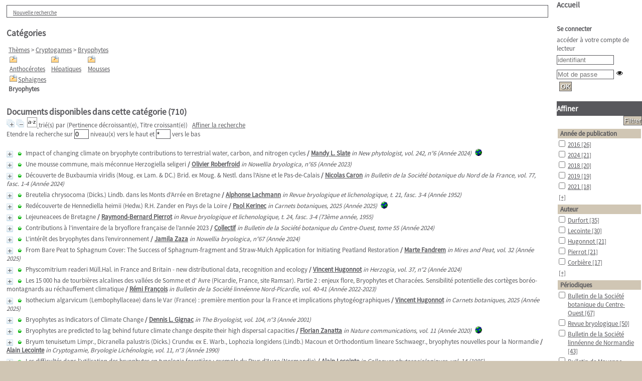

--- FILE ---
content_type: text/html; charset=utf-8
request_url: https://www.cbnbrest.fr/catalogue_en_ligne/index.php?lvl=categ_see&id=354045
body_size: 99186
content:
<!DOCTYPE html>
<html lang='fr'>
<head>
    <meta http-equiv="Content-Security-Policy" content="">
			<meta charset="utf-8" />
			<meta name="author" content="PMB Group" />

			<meta name="keywords" content="OPAC, web, library, opensource, catalog, catalogue, bibliothèque, médiathèque, pmb, phpmybibli" />
			<meta name="description" content="Catalogue en ligne Service documentaire<br>
<b>CBN de Brest</b><br>
52 allée du Bot<br>
29200 Brest<br><br>
02 98 41 88 95." /><meta name='robots' content='all' />
			<!--IE et son enfer de compatibilit�-->
			<meta http-equiv='X-UA-Compatible' content='IE=Edge' />
			<meta name="viewport" content="width=device-width, initial-scale=1, maximum-scale=1" />
	<title>Catalogue en ligne Service documentaire<br>
<b>CBN de Brest</b><br>
52 allée du Bot<br>
29200 Brest<br><br>
02 98 41 88 95</title>
	
	
<link rel='stylesheet' type='text/css' href='./styles/common/animation_display.css?1615825938' />
<link rel='stylesheet' type='text/css' href='./styles/common/common.css?1725025278' />
<link rel='stylesheet' type='text/css' href='./styles/common/contrib.css?1673276618' />
<link rel='stylesheet' type='text/css' href='./styles/common/dGrowl.css?1657616134' />
<link rel='stylesheet' type='text/css' href='./styles/common/dsi.css?1699608113' />
<link rel='stylesheet' type='text/css' href='./styles/common/font-awesome.css?1478593624' />
<link rel='stylesheet' type='text/css' href='./styles/common/open-sans.css?1479312986' />
<link rel='stylesheet' type='text/css' href='./styles/common/pagination.css?1532013719' />
<link rel='stylesheet' type='text/css' href='./styles/common/record_display.css?1540561363' />
<link rel='stylesheet' type='text/css' href='./styles/common/visionneuse.css?1646663637' />
<link rel='stylesheet' type='text/css' href='./styles/genbib/colonnes.css?1343806866' />
<link rel='stylesheet' type='text/css' href='./styles/genbib/gallerie_photos.css?1297066640' />
<link rel='stylesheet' type='text/css' href='./styles/genbib/genbib.css?1451897324' />
<link rel='stylesheet' type='text/css' href='./styles/genbib/liste_bulletins.css?1297066640' />
<link rel='stylesheet' type='text/css' href='./styles/genbib/print.css?1297066640' />
<link rel='stylesheet' type='text/css' href='./styles/genbib/tags.css?1297066640' />
<link rel='stylesheet' type='text/css' href='./styles/genbib/visionneuse.css?1297066640' />
<link rel='stylesheet' type='text/css' href='./styles/genbib/z_ajout.css?1496924453' /><script type='text/javascript'>var opac_style= 'genbib';</script>
	<!-- css_authentication -->	<link rel='SHORTCUT ICON' href='./images/site/favicon.ico' />
	<script type="text/javascript" src="includes/javascript/drag_n_drop.js"></script>
	<script type="text/javascript" src="includes/javascript/handle_drop.js"></script>
	<script type="text/javascript" src="includes/javascript/popup.js"></script>
	<script type='text/javascript'>
			// Fonction a utiliser pour l'encodage des URLs en javascript
			function encode_URL(data){
				var docCharSet = document.characterSet ? document.characterSet : document.charset;
				if(docCharSet == "UTF-8"){
	    			return encodeURIComponent(data);
	    		}else{
	    			return escape(data);
	    		}
	    	}
	    </script>
	<script type='text/javascript'>
	  	if (!document.getElementsByClassName){ // pour ie
			document.getElementsByClassName =
			function(nom_class){
				var items=new Array();
				var count=0;
				for (var i=0; i<document.getElementsByTagName('*').length; i++) {
					if (document.getElementsByTagName('*').item(i).className == nom_class) {
						items[count++] = document.getElementsByTagName('*').item(i);
				    }
				 }
				return items;
			 }
		}
	</script>

		<link rel='stylesheet' type='text/css' href='./includes/javascript/dojo/dijit/themes/tundra/tundra.css' />
		<script type='text/javascript'>
			var dojoConfig = {
				parseOnLoad: true,
				locale: 'fr-fr',
				isDebug: false,
				usePlainJson: true,
				packages: [{
						name: 'pmbBase',
						location:'../../../..'
					},{
						name: 'd3',
						location:'../../d3'
					}],
				deps: ['apps/pmb/MessagesStore', 'dgrowl/dGrowl', 'dojo/ready', 'apps/pmb/ImagesStore'],
				callback:function(MessagesStore, dGrowl, ready, ImagesStore){
					window.pmbDojo = {};
					pmbDojo.messages = new MessagesStore({url:'./ajax.php?module=ajax&categ=messages', directInit:false});
					pmbDojo.images = new ImagesStore({url:'./ajax.php?module=ajax&categ=images', directInit:false});
					ready(function(){
						new dGrowl({'channels':[{'name':'info','pos':2},{'name':'error', 'pos':1}]});
					});

				},
			};
		</script>
		<script type='text/javascript' src='./includes/javascript/dojo/dojo/dojo.js'></script>
		<script type='text/javascript'>
		dojo.addOnLoad(function () {
			// Ajout du theme Dojo
			dojo.addClass(dojo.body(),'tundra');
		})
		</script>
		<script type='text/javascript'>
	var pmb_img_patience = './images/patience.gif';
</script><script type='text/javascript'>
			var opac_show_social_network =0;
		</script>
	<script type='text/javascript' src='includes/javascript/affiliate_search.js'></script>
	<script type='text/javascript' src='includes/javascript/simili_search.js'></script>
	<script type='text/javascript' src='./includes/javascript/http_request.js'></script>
	
	<!-- Enrichissement de notice en Ajax-->
	<script src='./includes/javascript/enrichment.js'></script>
</head>

<body onload="window.defaultStatus='PMB : Accès public';"  id="pmbopac">
	<script type='text/javascript' src='./includes/javascript/tablist_ajax.js'></script>
<script type='text/javascript' src='./includes/javascript/tablist.js'></script>
<script type='text/javascript' src='./includes/javascript/misc.js'></script>
	<div id='att' style='z-Index:1000'></div>
	<div id="container"><div id="main"><div id='main_header'></div><div id="main_hors_footer">
						

<script type='text/javascript' src='./includes/javascript/auth_popup.js'></script>
<script type='text/javascript' src='./includes/javascript/pnb.js'></script><div id="intro_message"><div class="p2"></div></div><div id='navigator'>
<table style='width:100%'><tr><td class='navig_actions_first_screen' ><a href="./index.php?lvl=index" class='navig_etageres'><span>Nouvelle recherche</span></a></td>
</tr></table></div><!-- fermeture de #navigator -->
<div id='resume_panier' class='empty'></div><!-- $Id: gabarit.html,v 1.12 2020/12/17 13:54:17 gneveu Exp $ -->

<div id="aut_details">
		<h3><span>Catégories</span></h3>
	<div id="aut_details_container">
		<div id="aut_see" class="aut_see">
			<table class="table_aut_see">
				<tr id="authority_container">
					<td>
						<div id="authority_display_table" class="aut_display_table">
																																		<span class="fil_ariane"><a href="./index.php?lvl=categ_see&id=353339">Thèmes</a> &gt; <a href='./index.php?lvl=categ_see&id=354211'>Cryptogames</a> &gt; <a href='./index.php?lvl=categ_see&id=354045'>Bryophytes</a> </span>
				<table style='border:0px; margin-left:48px padding:3px'>
<tr><td class='align_top'><a href='./index.php?lvl=categ_see&id=354111' class='folder small'> <img src='./images/folder_search.gif' alt='folder' style='border:0px' align='absmiddle' /></a><a href='./index.php?lvl=categ_see&id=354111' class='small' >Anthocérotes</a></td><td class='align_top'><a href='./index.php?lvl=categ_see&id=354110' class='folder small'> <img src='./images/folder_search.gif' alt='folder' style='border:0px' align='absmiddle' /></a><a href='./index.php?lvl=categ_see&id=354110' class='small' >Hépatiques</a></td><td class='align_top'><a href='./index.php?lvl=categ_see&id=354047' class='folder small'> <img src='./images/folder_search.gif' alt='folder' style='border:0px' align='absmiddle' /></a><a href='./index.php?lvl=categ_see&id=354047' class='small' >Mousses</a></td></tr>
<tr><td class='align_top'><a href='./index.php?lvl=categ_see&id=354170' class='folder small'> <img src='./images/folder_search.gif' alt='folder' style='border:0px' align='absmiddle' /></a><a href='./index.php?lvl=categ_see&id=354170' class='small' >Sphaignes</a></td></table>
		<h4 class="title_categ"><span>Bryophytes</span></h4>
			
																																					
																	<div class="aut_display_row concepts_composed">	
										
									</div>
																																								
																																	<!-- Bouton edition -->
													
																																					</div>
					</td>
				</tr>
			</table>	
		</div>
					<div id='aut_details_liste'>
				<h3><span class="aut_details_liste_titre">Documents disponibles dans cette cat&eacute;gorie (<span id='nb_aut_details'>710</span>)</span></h3>
<div id='resultatrech_liste'><span class="expandAll"><a href='javascript:expandAll_ajax(1);'><img class='img_plusplus' src='./images/expand_all.gif' style='border:0px' id='expandall'></a></span><span class="espaceResultSearch">&nbsp;</span><span class="collapseAll"><a href='javascript:collapseAll()'><img class='img_moinsmoins' src='./images/collapse_all.gif' style='border:0px' id='collapseall'></a></span><span class="triContainer"><span class="espaceResultSearch">&nbsp;</span><script type='text/javascript' src='./includes/javascript/select.js'></script>
						<script>
							var ajax_get_sort=new http_request();

							function get_sort_content(del_sort, ids) {
								var url = './ajax.php?module=ajax&categ=sort&sub=get_sort&raz_sort='+(typeof(del_sort) != 'undefined' ? del_sort : '')+'&suppr_ids='+(typeof(ids) != 'undefined' ? ids : '')+'&page_en_cours=lvl%3Dcateg_see%26id%3D354045&sort_name=notices';
								ajax_get_sort.request(url,0,'',1,show_sort_content,0,0);
							}

							function show_sort_content(response) {
								document.getElementById('frame_notice_preview').innerHTML=ajax_get_sort.get_text();
								var tags = document.getElementById('frame_notice_preview').getElementsByTagName('script');
					       		for(var i=0;i<tags.length;i++){
									window.eval(tags[i].text);
					        	}
							}
							function kill_sort_frame() {
								var sort_view=document.getElementById('frame_notice_preview');
								if (sort_view)
									sort_view.parentNode.removeChild(sort_view);
							}
						</script>
						<span class="triSelector">
							<a onClick='show_layer(); get_sort_content();' title="Tris disponibles" style='cursor : pointer;'>
                                <img src='./images/orderby_az.gif' alt="Tris disponibles" class='align_bottom' hspace='3' style='border:0px' id='sort_icon'>
							</a>
						</span><span class='sort'>trié(s) par <span class="triDescription"><span class="triLabel"></span> <span class="triDetail">(Pertinence décroissant(e), Titre croissant(e))</span></span><span class="espaceResultSearch">&nbsp;</span></span></span><form name='mc_values' action='./index.php?lvl=more_results' style='display:none' method='post'>
<input type='hidden' name='search[]' value='s_4'/><input type='hidden' name='inter_0_s_4' value=''/><input type='hidden' name='op_0_s_4' value='EQ'/><input type='hidden' name='field_0_s_4[]' value='a:2:{s:17:&quot;serialized_search&quot;;s:25:&quot;a:1:{s:6:&quot;SEARCH&quot;;a:0:{}}&quot;;s:11:&quot;search_type&quot;;s:20:&quot;search_simple_fields&quot;;}'/><input type='hidden' name='page' value='1'/>
			<input type="hidden" name="nb_per_page_custom" value="">
</form><span class="espaceResultSearch">&nbsp;&nbsp;</span><span class="affiner_recherche"><a href='./index.php?search_type_asked=extended_search&mode_aff=aff_module' title='Affiner la recherche'>Affiner la recherche</a></span><div id='autopostageform'>Etendre la recherche sur <input name='nb_level_parents' id='nb_level_parents' type='text' size='2' value='0'
			onchange="document.location='./index.php?lvl=categ_see&id=354045&main=0&nb_level_parents='+this.value+'&nb_level_enfants='+document.getElementById('nb_level_enfants').value;"> niveau(x) vers le haut et <input name='nb_level_enfants' id='nb_level_enfants' type='text' size='2' value='*'
			onchange="document.location='./index.php?lvl=categ_see&id=354045&main=0&nb_level_enfants='+this.value+'&nb_level_parents='+document.getElementById('nb_level_parents').value;"> vers le bas</div><blockquote>

				<script type='text/javascript'>
					tab_notices_simili_search_all[tab_notices_simili_search_all.length]=72670;
				</script>
			
			<div id="el72670Parent" class="notice-parent">
			
			<img class='img_plus' src="./getgif.php?nomgif=plus" name="imEx" id="el72670Img" title="détail" alt="détail" style='border:0px' onClick="expandBase('el72670', true);  return false;" hspace="3"/>
			<span class="notice-heada" draggable="yes" dragtype="notice" id="drag_noti_72670"><span class="statutnot" ></span><span  notice='72670'  class='header_title'>Impact of changing climate on bryophyte contributions to terrestrial water, carbon, and nitrogen cycles</span><span class='header_authors'> / <a href='./index.php?lvl=author_see&id=34305'>Mandy L. Slate</a></span> <span class='header_perio'><i>in New phytologist, vol. 242, n°6 (Année 2024)</i></span><span class='Z3988' title='ctx_ver=Z39.88-2004&amp;rft_val_fmt=info%3Aofi%2Ffmt%3Akev%3Amtx%3Ajournal&amp;rft.genre=article&amp;rft.atitle=Impact%20of%20changing%20climate%20on%20bryophyte%20contributions%20to%20terrestrial%20water%2C%20carbon%2C%20and%20nitrogen%20cycles&amp;rft.jtitle=New%20phytologist&amp;rft.issue=vol.%20242%2C%20n%C2%B06&amp;rft.date=Ann%C3%A9e%202024&amp;rft.epage=pp.%202411-2429&amp;rft_id=https%3A%2F%2Fnph.onlinelibrary.wiley.com%2Fdoi%2Fepdf%2F10.1111%2Fnph.19772&amp;rft.au=Mandy%20L.%20Slate&amp;rft.au=et%20al.&amp;rft.aulast=Slate&amp;rft.aufirst=Mandy%20L.'></span></span>
			&nbsp;<span class='notice_link'>
			<a href="https://nph.onlinelibrary.wiley.com/doi/epdf/10.1111/nph.19772" target="_blank" type='external_url_notice'>
				<img src="http://www.cbnbrest.fr/catalogue_en_ligne/images/globe.gif" style='border:0px' class='align_middle' hspace="3" alt="document" title="document" />
			</a></span>
    			<br />
				</div>
				<div id="el72670Child" class="notice-child" style="margin-bottom:6px;display:none;"  simili_search='1' token='30d09c5bfe6cf333892c2ccad708a274' datetime='1768609611'><table style='width:100%'><tr><td style='vertical-align:top'>
			<ul id='onglets_isbd_public72670' class='onglets_isbd_public'>
				<li id='onglet_public72670' class='isbd_public_active'><a href='#' title="Public" onclick="show_what('PUBLIC', '72670'); return false;">Public</a></li>
				
			</ul>
			<div class='row'></div>
		    	<div id='div_public72670' style='display:block;'><span class='fond-article'>[article]</span>&nbsp;<table><tr class='tr_title'>
					<td class='align_right bg-grey'><span class='etiq_champ'>Titre :</span></td>
					<td class='public_line_value'><span class='public_title'>Impact of changing climate on bryophyte contributions to terrestrial water, carbon, and nitrogen cycles</span></td>
				</tr><tr class='tr_auteurs'>
					<td class='align_right bg-grey'><span class='etiq_champ'>Auteurs : </span></td>
					<td class='public_line_value'><span class='public_auteurs'><a href='./index.php?lvl=author_see&id=34305' >Mandy L. Slate</a>, Auteur ; <a href='./index.php?lvl=author_see&id=13074' >et al.</a>, Auteur</span></td>
				</tr><tr class='tr_npages'>
					<td class='align_right bg-grey'><span class='etiq_champ'>Article en page(s) : </span></td>
					<td class='public_line_value'><span class='public_npages'>pp. 2411-2429</span></td>
				</tr><tr class='tr_ngen'>
					<td class='align_right bg-grey'><span class='etiq_champ'>Note générale&nbsp;: </span></td>
					<td class='public_line_value'><span class='public_ngen'>&quot;Bryophytes, including the lineages of mosses, liverworts, and hornworts, are the second-largest photoautotroph group on Earth. Recent work across terrestrial ecosystems has highlighted how bryophytes retain and control water, fix substantial amounts of carbon (C), and contribute to nitrogen (N) cycles in forests (boreal, temperate, and tropical), tundra, peatlands, grasslands, and deserts. Understanding how changing climate affects bryophyte contributions to global cycles in different ecosystems is of primary importance. However, because of their small physical size, bryophytes have been largely ignored in research on water, C, and N cycles at global scales. Here, we review the literature on how bryophytes influence global biogeochemical cycles, and we highlight that while some aspects of global change represent critical tipping points for survival, bryophytes may also buffer many ecosystems from change due to their capacity for water, C, and N uptake and storage. However, as the thresholds of resistance of bryophytes to temperature and precipitation regime changes are mostly unknown, it is challenging to predict how long this buffering capacity will remain functional. Furthermore, as ecosystems shift their global distribution in response to changing climate, the size of different bryophyte-influenced biomes will change, resulting in shifts in the magnitude of bryophyte impacts on global ecosystem functions.&quot; (source auteurs)<br />
</span></td>
				</tr><tr class='tr_langues'>
					<td class='align_right bg-grey'><span class='etiq_champ'>Langues :</span></td>
					<td class='public_line_value'><span class='public_langues'>Anglais (<i>eng</i>)</span></td>
				</tr><tr class='tr_categ'>
					<td class='align_right bg-grey'><span class='etiq_champ'>Catégories&nbsp;: </span></td>
					<td class='public_line_value'><span class='public_categ'>[Thèmes] <a href='./index.php?lvl=categ_see&id=354154' >Conservation</a><br />[Thèmes] <a href='./index.php?lvl=categ_see&id=354047' >Mousses</a><br /></span></td>
				</tr><tr class='tr_keywords'>
					<td class='align_right bg-grey'><span class='etiq_champ'>Mots-clés&nbsp;: </span></td>
					<td class='public_line_value'><span class='public_keywords'><a href='./index.php?lvl=more_results&mode=keyword&user_query=cycle+du+carbone&tags=ok' >cycle du carbone</a>&nbsp; <a href='./index.php?lvl=more_results&mode=keyword&user_query=fonctionnement+de+l%27%C3%A9cosyst%C3%A8me&tags=ok' >fonctionnement de l'écosystème</a>&nbsp; <a href='./index.php?lvl=more_results&mode=keyword&user_query=changement+global&tags=ok' >changement global</a>&nbsp; <a href='./index.php?lvl=more_results&mode=keyword&user_query=fixation+de+l%27azote&tags=ok' >fixation de l'azote</a>&nbsp; <a href='./index.php?lvl=more_results&mode=keyword&user_query=cycles+des+nutriments&tags=ok' >cycles des nutriments</a>&nbsp; <a href='./index.php?lvl=more_results&mode=keyword&user_query=dynamique+de+l%27eau&tags=ok' >dynamique de l'eau</a></span></td>
				</tr><tr class='tr_nresume'>
					<td class='align_right bg-grey'><span class='etiq_champ'>Résumé : </span></td>
					<td class='public_line_value'><span class='public_nresume'><br />
1 431 / 5 000<br />
Les bryophytes, dont les lignées de mousses, d’hépatiques et d’anthocérotes, constituent le deuxième groupe photoautotrophe le plus important sur Terre. Des travaux récents sur les écosystèmes terrestres ont mis en évidence la manière dont les bryophytes retiennent et contrôlent l’eau, fixent des quantités importantes de carbone (C) et contribuent aux cycles de l’azote (N) dans les forêts (boréales, tempérées et tropicales), la toundra, les tourbières, les prairies et les déserts. Il est primordial de comprendre comment le changement climatique affecte les contributions des bryophytes aux cycles mondiaux dans différents écosystèmes. Cependant, en raison de leur petite taille physique, les bryophytes ont été largement ignorées dans les recherches sur les cycles de l’eau, du C et de l’N à l’échelle mondiale. Nous passons ici en revue la littérature sur la manière dont les bryophytes influencent les cycles biogéochimiques mondiaux et soulignons que si certains aspects du changement global représentent des points de basculement critiques pour la survie, les bryophytes peuvent également protéger de nombreux écosystèmes du changement en raison de leur capacité d’absorption et de stockage de l’eau, du C et de l’N. Cependant, les seuils de résistance des bryophytes aux changements de température et de régime des précipitations étant pour la plupart inconnus, il est difficile de prédire combien de temps cette capacité tampon restera fonctionnelle. De plus, à mesure que les écosystèmes modifient leur répartition mondiale en réponse au changement climatique, la taille des différents biomes influencés par les bryophytes va changer, ce qui entraînera des changements dans l’ampleur des impacts des bryophytes sur les fonctions des écosystèmes mondiaux.</span></td>
				</tr><tr class='tr_persofield'>
					<td class='align_right bg-grey'><span class='etiq_champ'>Type de publication : </span></td>
					<td class='public_line_value'><span class='public_persofield'>p&eacute;riodique</span></td>
				</tr><tr class='tr_persofield'>
					<td class='align_right bg-grey'><span class='etiq_champ'>R&eacute;f&eacute;rence biblio : </span></td>
					<td class='public_line_value'><span class='public_persofield'>Slate M., et al., 2024 - Impact of changing climate on bryophyte contributions to terrestrial water, carbon, and nitrogen cycles. <i> New phytologist,</i> <b>242</b> (6) :  2411-2429.</span></td>
				</tr><tr class='tr_persofield'>
					<td class='align_right bg-grey'><span class='etiq_champ'>ID PMB : </span></td>
					<td class='public_line_value'><span class='public_persofield'>72670</span></td>
				</tr><tr class='tr_lien'>
					<td class='align_right bg-grey'><span class='etiq_champ'>En ligne : </span></td>
					<td class='public_line_value'><span class='public_lien'><a href="https://nph.onlinelibrary.wiley.com/doi/epdf/10.1111/nph.19772" target="top" class='lien856' type="external_url_notice">https://nph.onlinelibrary.wiley.com/doi/epdf/10.1111/nph.19772</a></span></td>
				</tr><tr class='tr_eformat'>
					<td class='align_right bg-grey'><span class='etiq_champ'>Format de la ressource électronique : </span></td>
					<td class='public_line_value'><span class='public_eformat'>document</span></td>
				</tr><tr class='tr_permalink'>
					<td class='align_right bg-grey'><span class='etiq_champ'>Permalink :</span></td>
					<td class='public_line_value'><span class='public_permalink'><a href='http://www.cbnbrest.fr/catalogue_en_ligne/index.php?lvl=notice_display&id=72670'>http://www.cbnbrest.fr/catalogue_en_ligne/index.php?lvl=notice_display&id=72670</a></span></td>
				</tr><br /><b>in</b> <a href='./index.php?lvl=notice_display&id=10517' ><span class='perio_title'>New phytologist</span></a> > <a href='http://www.cbnbrest.fr/catalogue_en_ligne/index.php?lvl=bulletin_display&id=15175' ><span class='bull_title'>vol. 242, n°6  (Année 2024)</span></a> .&nbsp;-&nbsp;pp. 2411-2429</table>
</div>
				<div id='div_isbd72670' style='display:none;'><span class='fond-article'>[article]</span>&nbsp;</div>
			</td><td class='align_right' style='vertical-align:top'><img class='vignetteimg align_right' src='http://www.cbnbrest.fr/catalogue_en_ligne/images/vide.png' title="Impact of changing climate on bryophyte contributions to terrestrial water, carbon, and nitrogen cycles" hspace='4' vspace='2' vigurl="http://www.cbnbrest.fr/catalogue_en_ligne/thumbnail.php?type=1&id=72670" alt='vignette' /></td></tr></table>
					<!-- $Id: expl_list.tpl.html,v 1.1.2.2 2023/05/03 10:22:13 jparis Exp $ -->
<h3>
	<span id='titre_exemplaires' class='titre_exemplaires'>
		Exemplaires(0)
	</span>
</h3>
	<!-- $Id: expl_table.tpl.html,v 1.1.2.2 2023/05/03 10:22:13 jparis Exp $ -->
<table cellpadding='2' class='exemplaires' style='width:100%'>
		<tr class='thead'>
				<th class='expl_header_statut'>Disponibilité</th>
	</tr>
			<tr class=even>
			<td colspan='3'>aucun exemplaire</td>
		</tr>
	</table></div>
				<script type='text/javascript'>
					tab_notices_simili_search_all[tab_notices_simili_search_all.length]=73057;
				</script>
			
			<div id="el73057Parent" class="notice-parent">
			
			<img class='img_plus' src="./getgif.php?nomgif=plus" name="imEx" id="el73057Img" title="détail" alt="détail" style='border:0px' onClick="expandBase('el73057', true);  return false;" hspace="3"/>
			<span class="notice-heada" draggable="yes" dragtype="notice" id="drag_noti_73057"><span class="statutnot" ></span><span  notice='73057'  class='header_title'>Une mousse commune, mais méconnue Herzogiella seligeri</span><span class='header_authors'> / <a href='./index.php?lvl=author_see&id=18590'>Olivier Roberfroid</a></span> <span class='header_perio'><i>in Nowellia bryologica, n°65 (Année 2023)</i></span><span class='Z3988' title='ctx_ver=Z39.88-2004&amp;rft_val_fmt=info%3Aofi%2Ffmt%3Akev%3Amtx%3Ajournal&amp;rft.genre=article&amp;rft.atitle=Une%20mousse%20commune%2C%20mais%20m%C3%A9connue%20Herzogiella%20seligeri&amp;rft.jtitle=Nowellia%20bryologica&amp;rft.issue=n%C2%B065&amp;rft.date=Ann%C3%A9e%202023&amp;rft.epage=pp.%2017-18&amp;rft_id=&amp;rft.au=Olivier%20Roberfroid&amp;rft.aulast=Roberfroid&amp;rft.aufirst=Olivier'></span></span>
    			<br />
				</div>
				<div id="el73057Child" class="notice-child" style="margin-bottom:6px;display:none;"  simili_search='1' token='033e39de5cc6e7042113628392c75bb8' datetime='1768609611'><table style='width:100%'><tr><td style='vertical-align:top'>
			<ul id='onglets_isbd_public73057' class='onglets_isbd_public'>
				<li id='onglet_public73057' class='isbd_public_active'><a href='#' title="Public" onclick="show_what('PUBLIC', '73057'); return false;">Public</a></li>
				
			</ul>
			<div class='row'></div>
		    	<div id='div_public73057' style='display:block;'><span class='fond-article'>[article]</span>&nbsp;<table><tr class='tr_title'>
					<td class='align_right bg-grey'><span class='etiq_champ'>Titre :</span></td>
					<td class='public_line_value'><span class='public_title'>Une mousse commune, mais méconnue Herzogiella seligeri</span></td>
				</tr><tr class='tr_auteurs'>
					<td class='align_right bg-grey'><span class='etiq_champ'>Auteurs : </span></td>
					<td class='public_line_value'><span class='public_auteurs'><a href='./index.php?lvl=author_see&id=18590' >Olivier Roberfroid</a>, Auteur</span></td>
				</tr><tr class='tr_npages'>
					<td class='align_right bg-grey'><span class='etiq_champ'>Article en page(s) : </span></td>
					<td class='public_line_value'><span class='public_npages'>pp. 17-18</span></td>
				</tr><tr class='tr_langues'>
					<td class='align_right bg-grey'><span class='etiq_champ'>Langues :</span></td>
					<td class='public_line_value'><span class='public_langues'>Français (<i>fre</i>)</span></td>
				</tr><tr class='tr_categ'>
					<td class='align_right bg-grey'><span class='etiq_champ'>Catégories&nbsp;: </span></td>
					<td class='public_line_value'><span class='public_categ'>[Thèmes] <a href='./index.php?lvl=categ_see&id=354047' >Mousses</a><br /></span></td>
				</tr><tr class='tr_keywords'>
					<td class='align_right bg-grey'><span class='etiq_champ'>Mots-clés&nbsp;: </span></td>
					<td class='public_line_value'><span class='public_keywords'><a href='./index.php?lvl=more_results&mode=keyword&user_query=description+botanique&tags=ok' >description botanique</a></span></td>
				</tr><tr class='tr_persofield'>
					<td class='align_right bg-grey'><span class='etiq_champ'>Type de publication : </span></td>
					<td class='public_line_value'><span class='public_persofield'>p&eacute;riodique</span></td>
				</tr><tr class='tr_persofield'>
					<td class='align_right bg-grey'><span class='etiq_champ'>R&eacute;f&eacute;rence biblio : </span></td>
					<td class='public_line_value'><span class='public_persofield'>Roberfroid O., 2023 - Une mousse commune, mais méconnue Herzogiella seligeri. <i> Nowellia bryologica,</i> <b>65</b> :  17-18.</span></td>
				</tr><tr class='tr_persofield'>
					<td class='align_right bg-grey'><span class='etiq_champ'>ID PMB : </span></td>
					<td class='public_line_value'><span class='public_persofield'>73057</span></td>
				</tr><tr class='tr_permalink'>
					<td class='align_right bg-grey'><span class='etiq_champ'>Permalink :</span></td>
					<td class='public_line_value'><span class='public_permalink'><a href='http://www.cbnbrest.fr/catalogue_en_ligne/index.php?lvl=notice_display&id=73057'>http://www.cbnbrest.fr/catalogue_en_ligne/index.php?lvl=notice_display&id=73057</a></span></td>
				</tr><br /><b>in</b> <a href='./index.php?lvl=notice_display&id=50145' ><span class='perio_title'>Nowellia bryologica</span></a> > <a href='http://www.cbnbrest.fr/catalogue_en_ligne/index.php?lvl=bulletin_display&id=15291' ><span class='bull_title'>n°65  (Année 2023)</span></a> .&nbsp;-&nbsp;pp. 17-18</table>
</div>
				<div id='div_isbd73057' style='display:none;'><span class='fond-article'>[article]</span>&nbsp;</div>
			</td><td class='align_right' style='vertical-align:top'><img class='vignetteimg align_right' src='http://www.cbnbrest.fr/catalogue_en_ligne/images/vide.png' title="Une mousse commune, mais m&eacute;connue Herzogiella seligeri" hspace='4' vspace='2' vigurl="http://www.cbnbrest.fr/catalogue_en_ligne/thumbnail.php?type=1&id=73057" alt='vignette' /></td></tr></table>
					<!-- $Id: expl_list.tpl.html,v 1.1.2.2 2023/05/03 10:22:13 jparis Exp $ -->
<h3>
	<span id='titre_exemplaires' class='titre_exemplaires'>
		Exemplaires(0)
	</span>
</h3>
	<!-- $Id: expl_table.tpl.html,v 1.1.2.2 2023/05/03 10:22:13 jparis Exp $ -->
<table cellpadding='2' class='exemplaires' style='width:100%'>
		<tr class='thead'>
				<th class='expl_header_statut'>Disponibilité</th>
	</tr>
			<tr class=even>
			<td colspan='3'>aucun exemplaire</td>
		</tr>
	</table></div>
				<script type='text/javascript'>
					tab_notices_simili_search_all[tab_notices_simili_search_all.length]=73099;
				</script>
			
			<div id="el73099Parent" class="notice-parent">
			
			<img class='img_plus' src="./getgif.php?nomgif=plus" name="imEx" id="el73099Img" title="détail" alt="détail" style='border:0px' onClick="expandBase('el73099', true);  return false;" hspace="3"/>
			<span class="notice-heada" draggable="yes" dragtype="notice" id="drag_noti_73099"><span class="statutnot" ></span><span  notice='73099'  class='header_title'>Découverte de Buxbaumia viridis (Moug. ex Lam. & DC.) Brid. ex Moug. & Nestl. dans l’Aisne et le Pas-de-Calais</span><span class='header_authors'> / <a href='./index.php?lvl=author_see&id=33148'>Nicolas Caron</a></span> <span class='header_perio'><i>in Bulletin de la Société botanique du Nord de la France, vol. 77, fasc. 1-4 (Année 2024)</i></span><span class='Z3988' title='ctx_ver=Z39.88-2004&amp;rft_val_fmt=info%3Aofi%2Ffmt%3Akev%3Amtx%3Ajournal&amp;rft.genre=article&amp;rft.atitle=D%C3%A9couverte%20de%20Buxbaumia%20viridis%20%28Moug.%20ex%20Lam.%20%26%20DC.%29%20Brid.%20ex%20Moug.%20%26%20Nestl.%20dans%20l%E2%80%99Aisne%20et%20le%20Pas-de-Calais&amp;rft.jtitle=Bulletin%20de%20la%20Soci%C3%A9t%C3%A9%20botanique%20du%20Nord%20de%20la%20France&amp;rft.issue=vol.%2077%2C%20fasc.%201-4&amp;rft.date=Ann%C3%A9e%202024&amp;rft.epage=pp.%2011-16&amp;rft_id=&amp;rft.au=Nicolas%20Caron&amp;rft.au=Alexandra%20Janczak&amp;rft.au=Th%C3%A9o%20Neve&amp;rft.aulast=Caron&amp;rft.aufirst=Nicolas'></span></span>
    			<br />
				</div>
				<div id="el73099Child" class="notice-child" style="margin-bottom:6px;display:none;"  simili_search='1' token='523fabf8f04e1847aeb1021143e4b899' datetime='1768609611'><table style='width:100%'><tr><td style='vertical-align:top'>
			<ul id='onglets_isbd_public73099' class='onglets_isbd_public'>
				<li id='onglet_public73099' class='isbd_public_active'><a href='#' title="Public" onclick="show_what('PUBLIC', '73099'); return false;">Public</a></li>
				
			</ul>
			<div class='row'></div>
		    	<div id='div_public73099' style='display:block;'><span class='fond-article'>[article]</span>&nbsp;<table><tr class='tr_title'>
					<td class='align_right bg-grey'><span class='etiq_champ'>Titre :</span></td>
					<td class='public_line_value'><span class='public_title'>Découverte de Buxbaumia viridis (Moug. ex Lam. & DC.) Brid. ex Moug. & Nestl. dans l’Aisne et le Pas-de-Calais</span></td>
				</tr><tr class='tr_auteurs'>
					<td class='align_right bg-grey'><span class='etiq_champ'>Auteurs : </span></td>
					<td class='public_line_value'><span class='public_auteurs'><a href='./index.php?lvl=author_see&id=33148' >Nicolas Caron</a>, Auteur ; <a href='./index.php?lvl=author_see&id=20610' >Alexandra Janczak</a>, Auteur ; <a href='./index.php?lvl=author_see&id=34747' >Théo Neve</a>, Auteur</span></td>
				</tr><tr class='tr_npages'>
					<td class='align_right bg-grey'><span class='etiq_champ'>Article en page(s) : </span></td>
					<td class='public_line_value'><span class='public_npages'>pp. 11-16</span></td>
				</tr><tr class='tr_langues'>
					<td class='align_right bg-grey'><span class='etiq_champ'>Langues :</span></td>
					<td class='public_line_value'><span class='public_langues'>Français (<i>fre</i>)</span></td>
				</tr><tr class='tr_categ'>
					<td class='align_right bg-grey'><span class='etiq_champ'>Catégories&nbsp;: </span></td>
					<td class='public_line_value'><span class='public_categ'>[ZG] <a href='./index.php?lvl=categ_see&id=428' >AISNE (02)</a><br />[ZG] <a href='./index.php?lvl=categ_see&id=23128' >NORD-PAS-DE-CALAIS (31)</a><br />[Thèmes] <a href='./index.php?lvl=categ_see&id=354047' >Mousses</a><br /></span></td>
				</tr><tr class='tr_keywords'>
					<td class='align_right bg-grey'><span class='etiq_champ'>Mots-clés&nbsp;: </span></td>
					<td class='public_line_value'><span class='public_keywords'><a href='./index.php?lvl=more_results&mode=keyword&user_query=d%C3%A9couverte&tags=ok' >découverte</a>&nbsp; <a href='./index.php?lvl=more_results&mode=keyword&user_query=Buxbaumia+viridis&tags=ok' >Buxbaumia viridis</a></span></td>
				</tr><tr class='tr_nresume'>
					<td class='align_right bg-grey'><span class='etiq_champ'>Résumé : </span></td>
					<td class='public_line_value'><span class='public_nresume'>"Buxbaumia viridis est une mousse acrocarpe épixylique (saprolignicole), initialement connue des forêts montagnardes et subalpines en versant nord, où elle exprime pleinement son sporophyte caractéristique. L’espèce est inscrite à l’annexe II de la Directive européenne Habitats-Faune-Flore (Bensettiti et al., 2002) et protégée à l’échelle nationale.<br />
Des études et recherches récentes montrent une répartition bien plus large que celle connue jusque-là, avec des observations nouvelles en plaine et en région méditerranéenne (Hugonnot et al., 2023 ; Belaud et al., 2024). En ces lieux, l’espèce s’y exprimerait seulement au stade gamétophytique, en l’état d’amas de gemmes et de protonéma (Hugonnot et al., 2023).<br />
Dans ces conditions, elle serait passée, jusque-là, inaperçue. Bien au-delà de ces bastions, l’espèce a ainsi été découverte entre autres dans les Landes, en Mayenne, dans l’Essonne, en Bretagne et surtout dans le département de la Somme, dans une plantation de Pin noir (Pinus nigra) à Saint-Quentin-en-Tourmont dans le parc du Marquenterre en 2020 (carte 1) (Simont & Hugonnot, 2022 ; Hugonnot et al., 2023 ; Belaud et al., 2024 ; Kerinec 2024).<br />
Forts de ces récentes découvertes et au vu des exigences écologiques de l’espèce, les auteurs se sont lancés en 2024 à la recherche de cette espèce dans deux sites potentiels situés aux confins des Hauts-de-France, avec succès.<br />
Les prospections menées sur le Camp militaire de Sissonne ont été réalisées dans le cadre d’une autorisation spécifique. L’accès à ce dernier est réglementé et interdit au public." (source : auteurs)</span></td>
				</tr><tr class='tr_persofield'>
					<td class='align_right bg-grey'><span class='etiq_champ'>Type de publication : </span></td>
					<td class='public_line_value'><span class='public_persofield'>p&eacute;riodique</span></td>
				</tr><tr class='tr_persofield'>
					<td class='align_right bg-grey'><span class='etiq_champ'>R&eacute;f&eacute;rence biblio : </span></td>
					<td class='public_line_value'><span class='public_persofield'>Caron N., Janczak A., Neve T., 2024 - Découverte de Buxbaumia viridis (Moug. ex Lam. & DC.) Brid. ex Moug. & Nestl. dans l’Aisne et le Pas-de-Calais. <i> Bulletin de la Société botanique du Nord de la France,</i> <b>77</b> (1-4) :  11-16.</span></td>
				</tr><tr class='tr_persofield'>
					<td class='align_right bg-grey'><span class='etiq_champ'>ID PMB : </span></td>
					<td class='public_line_value'><span class='public_persofield'>73099</span></td>
				</tr><tr class='tr_permalink'>
					<td class='align_right bg-grey'><span class='etiq_champ'>Permalink :</span></td>
					<td class='public_line_value'><span class='public_permalink'><a href='http://www.cbnbrest.fr/catalogue_en_ligne/index.php?lvl=notice_display&id=73099'>http://www.cbnbrest.fr/catalogue_en_ligne/index.php?lvl=notice_display&id=73099</a></span></td>
				</tr><br /><b>in</b> <a href='./index.php?lvl=notice_display&id=10610' ><span class='perio_title'>Bulletin de la Société botanique du Nord de la France</span></a> > <a href='http://www.cbnbrest.fr/catalogue_en_ligne/index.php?lvl=bulletin_display&id=15309' ><span class='bull_title'>vol. 77, fasc. 1-4  (Année 2024)</span></a> .&nbsp;-&nbsp;pp. 11-16</table>
</div>
				<div id='div_isbd73099' style='display:none;'><span class='fond-article'>[article]</span>&nbsp;</div>
			</td><td class='align_right' style='vertical-align:top'><img class='vignetteimg align_right' src='http://www.cbnbrest.fr/catalogue_en_ligne/images/vide.png' title="D&eacute;couverte de Buxbaumia viridis (Moug. ex Lam. &amp; DC.) Brid. ex Moug. &amp; Nestl. dans l&rsquo;Aisne et le Pas-de-Calais" hspace='4' vspace='2' vigurl="http://www.cbnbrest.fr/catalogue_en_ligne/thumbnail.php?type=1&id=73099" alt='vignette' /></td></tr></table>
					<!-- $Id: expl_list.tpl.html,v 1.1.2.2 2023/05/03 10:22:13 jparis Exp $ -->
<h3>
	<span id='titre_exemplaires' class='titre_exemplaires'>
		Exemplaires(1)
	</span>
</h3>
	<!-- $Id: expl_table.tpl.html,v 1.1.2.2 2023/05/03 10:22:13 jparis Exp $ -->
<table cellpadding='2' class='exemplaires' style='width:100%'>
		<tr class='thead'>
									<th class='expl_header_expl_cote'>Cote</th>
						
																																																																																																		<th class='expl_header_location_libelle'>Localisation</th>
						
																																																																																													<th class='expl_header_statut'>Disponibilité</th>
	</tr>
						<tr class='odd item_expl expl_unavailable'>
																																													<td class='expl_cote'>P0154</td>
																																																		<td class='location_libelle'>Brest</td>
													<td class='expl_situation'><strong>Exclu du prêt</strong></td>

																																																																																		</tr>
			</table></div>
				<script type='text/javascript'>
					tab_notices_simili_search_all[tab_notices_simili_search_all.length]=73247;
				</script>
			
			<div id="el73247Parent" class="notice-parent">
			
			<img class='img_plus' src="./getgif.php?nomgif=plus" name="imEx" id="el73247Img" title="détail" alt="détail" style='border:0px' onClick="expandBase('el73247', true);  return false;" hspace="3"/>
			<span class="notice-heada" draggable="yes" dragtype="notice" id="drag_noti_73247"><span class="statutnot" ></span><span  notice='73247'  class='header_title'>Breutelia chrysocoma (Dicks.) Lindb. dans les Monts d’Arrée en Bretagne</span><span class='header_authors'> / <a href='./index.php?lvl=author_see&id=8079'>Alphonse Lachmann</a></span> <span class='header_perio'><i>in Revue bryologique et lichenologique, t. 21, fasc. 3-4 (Année 1952)</i></span><span class='Z3988' title='ctx_ver=Z39.88-2004&amp;rft_val_fmt=info%3Aofi%2Ffmt%3Akev%3Amtx%3Ajournal&amp;rft.genre=article&amp;rft.atitle=Breutelia%20chrysocoma%20%28Dicks.%29%20Lindb.%20dans%20les%20Monts%20d%E2%80%99Arr%C3%A9e%20en%20Bretagne&amp;rft.jtitle=Revue%20bryologique%20et%20lichenologique&amp;rft.issue=t.%2021%2C%20fasc.%203-4&amp;rft.date=Ann%C3%A9e%201952&amp;rft.epage=pp.%20272-273&amp;rft_id=&amp;rft.au=Alphonse%20Lachmann&amp;rft.aulast=Lachmann&amp;rft.aufirst=Alphonse'></span></span>
    			<br />
				</div>
				<div id="el73247Child" class="notice-child" style="margin-bottom:6px;display:none;"  simili_search='1' token='27bb677749cf173cee1776e4836b5448' datetime='1768609611'><table style='width:100%'><tr><td style='vertical-align:top'>
			<ul id='onglets_isbd_public73247' class='onglets_isbd_public'>
				<li id='onglet_public73247' class='isbd_public_active'><a href='#' title="Public" onclick="show_what('PUBLIC', '73247'); return false;">Public</a></li>
				
			</ul>
			<div class='row'></div>
		    	<div id='div_public73247' style='display:block;'><span class='fond-article'>[article]</span>&nbsp;<table><tr class='tr_title'>
					<td class='align_right bg-grey'><span class='etiq_champ'>Titre :</span></td>
					<td class='public_line_value'><span class='public_title'>Breutelia chrysocoma (Dicks.) Lindb. dans les Monts d’Arrée en Bretagne</span></td>
				</tr><tr class='tr_auteurs'>
					<td class='align_right bg-grey'><span class='etiq_champ'>Auteurs : </span></td>
					<td class='public_line_value'><span class='public_auteurs'><a href='./index.php?lvl=author_see&id=8079' >Alphonse Lachmann (1917-1961) <a href='https://www.biodiversitylibrary.org/item/281510#page/299/mode/1up' target='_blank' type='external_url_autor'><img src='http://www.cbnbrest.fr/catalogue_en_ligne/images/globe.gif' style='border:0px'/></a></a>, Auteur</span></td>
				</tr><tr class='tr_npages'>
					<td class='align_right bg-grey'><span class='etiq_champ'>Article en page(s) : </span></td>
					<td class='public_line_value'><span class='public_npages'>pp. 272-273</span></td>
				</tr><tr class='tr_langues'>
					<td class='align_right bg-grey'><span class='etiq_champ'>Langues :</span></td>
					<td class='public_line_value'><span class='public_langues'>Français (<i>fre</i>)</span></td>
				</tr><tr class='tr_categ'>
					<td class='align_right bg-grey'><span class='etiq_champ'>Catégories&nbsp;: </span></td>
					<td class='public_line_value'><span class='public_categ'>[ZG] <a href='./index.php?lvl=categ_see&id=11116' >PLOUNEOUR-MENEZ (29202)</a><br />[Thèmes] <a href='./index.php?lvl=categ_see&id=354110' >Hépatiques</a><br />[Thèmes] <a href='./index.php?lvl=categ_see&id=354047' >Mousses</a><br /></span></td>
				</tr><tr class='tr_keywords'>
					<td class='align_right bg-grey'><span class='etiq_champ'>Mots-clés&nbsp;: </span></td>
					<td class='public_line_value'><span class='public_keywords'><a href='./index.php?lvl=more_results&mode=keyword&user_query=Breutelia+chrysocoma&tags=ok' >Breutelia chrysocoma</a>&nbsp; <a href='./index.php?lvl=more_results&mode=keyword&user_query=d%C3%A9couverte&tags=ok' >découverte</a>&nbsp; <a href='./index.php?lvl=more_results&mode=keyword&user_query=Colura+calyptrifolia&tags=ok' >Colura calyptrifolia</a></span></td>
				</tr><tr class='tr_nresume'>
					<td class='align_right bg-grey'><span class='etiq_champ'>Résumé : </span></td>
					<td class='public_line_value'><span class='public_nresume'>"Le Breutelia chrysocoma (Dicks.) Lindb/, connu de Norvège, des Faeroer, des Îles Britanniques, d’Allemagne, de Suisse et de Belgique (1), n’avait été signalé en France jusqu’à présent que des Pyrénées et de l’Île de Corse.<br />
Le 7 août dernier, j’ai eu l’agréable surprise de découvrir cette belle et rare Mousse dans une lande humide en Bretagne, la tourbière située au pied du Roc’h Trévezél (Mts d’Arrée), sur le territoire de Plounéour-Ménez (Finistère), à une altitude de 200 m environ. <br />
Dans la même tourbière en Plounéour-Menez, j’ai recueilli aussi sur des tiges d’un fagot d’ajoncs la rare Hépatique euatlantique Colura calyptrifolia (Hook.) Dum." (source : auteur)</span></td>
				</tr><tr class='tr_persofield'>
					<td class='align_right bg-grey'><span class='etiq_champ'>Type de publication : </span></td>
					<td class='public_line_value'><span class='public_persofield'>p&eacute;riodique</span></td>
				</tr><tr class='tr_persofield'>
					<td class='align_right bg-grey'><span class='etiq_champ'>R&eacute;f&eacute;rence biblio : </span></td>
					<td class='public_line_value'><span class='public_persofield'>Lachmann A., 1952 - Breutelia chrysocoma (Dicks.) Lindb. dans les Monts d’Arrée en Bretagne. <i> Revue bryologique et lichenologique,</i> <b>21</b> (3-4) :  272-273.</span></td>
				</tr><tr class='tr_persofield'>
					<td class='align_right bg-grey'><span class='etiq_champ'>ID PMB : </span></td>
					<td class='public_line_value'><span class='public_persofield'>73247</span></td>
				</tr><tr class='tr_permalink'>
					<td class='align_right bg-grey'><span class='etiq_champ'>Permalink :</span></td>
					<td class='public_line_value'><span class='public_permalink'><a href='http://www.cbnbrest.fr/catalogue_en_ligne/index.php?lvl=notice_display&id=73247'>http://www.cbnbrest.fr/catalogue_en_ligne/index.php?lvl=notice_display&id=73247</a></span></td>
				</tr><br /><b>in</b> <a href='./index.php?lvl=notice_display&id=51659' ><span class='perio_title'>Revue bryologique et lichenologique</span></a> > <a href='http://www.cbnbrest.fr/catalogue_en_ligne/index.php?lvl=bulletin_display&id=15401' ><span class='bull_title'>t. 21, fasc. 3-4  (Année 1952)</span></a> .&nbsp;-&nbsp;pp. 272-273</table>
</div>
				<div id='div_isbd73247' style='display:none;'><span class='fond-article'>[article]</span>&nbsp;</div>
			</td><td class='align_right' style='vertical-align:top'><img class='vignetteimg align_right' src='http://www.cbnbrest.fr/catalogue_en_ligne/images/vide.png' title="Breutelia chrysocoma (Dicks.) Lindb. dans les Monts d&rsquo;Arr&eacute;e en Bretagne" hspace='4' vspace='2' vigurl="http://www.cbnbrest.fr/catalogue_en_ligne/thumbnail.php?type=1&id=73247" alt='vignette' /></td></tr></table>
					<!-- $Id: expl_list.tpl.html,v 1.1.2.2 2023/05/03 10:22:13 jparis Exp $ -->
<h3>
	<span id='titre_exemplaires' class='titre_exemplaires'>
		Exemplaires(0)
	</span>
</h3>
	<!-- $Id: expl_table.tpl.html,v 1.1.2.2 2023/05/03 10:22:13 jparis Exp $ -->
<table cellpadding='2' class='exemplaires' style='width:100%'>
		<tr class='thead'>
				<th class='expl_header_statut'>Disponibilité</th>
	</tr>
			<tr class=even>
			<td colspan='3'>aucun exemplaire</td>
		</tr>
	</table></div>
				<script type='text/javascript'>
					tab_notices_simili_search_all[tab_notices_simili_search_all.length]=73049;
				</script>
			
			<div id="el73049Parent" class="notice-parent">
			
			<img class='img_plus' src="./getgif.php?nomgif=plus" name="imEx" id="el73049Img" title="détail" alt="détail" style='border:0px' onClick="expandBase('el73049', true);  return false;" hspace="3"/>
			<span class="notice-heada" draggable="yes" dragtype="notice" id="drag_noti_73049"><span class="statutnot" ></span><span  notice='73049'  class='header_title'>Redécouverte de Hennediella heimii (Hedw.) R.H. Zander en Pays de la Loire</span><span class='header_authors'> / <a href='./index.php?lvl=author_see&id=24233'>Paol Kerinec</a></span> <span class='header_perio'><i>in Carnets botaniques, 2025 (Année 2025)</i></span><span class='Z3988' title='ctx_ver=Z39.88-2004&amp;rft_val_fmt=info%3Aofi%2Ffmt%3Akev%3Amtx%3Ajournal&amp;rft.genre=article&amp;rft.atitle=Red%C3%A9couverte%20de%20Hennediella%20heimii%20%28Hedw.%29%20R.H.%20Zander%20en%20Pays%20de%20la%20Loire&amp;rft.jtitle=Carnets%20botaniques&amp;rft.issue=2025&amp;rft.date=Ann%C3%A9e%202025&amp;rft.epage=8%20p.&amp;rft_id=https%3A%2F%2Fsbocc.fr%2Fpublication%2Fredecouverte-de-hennediella-heimii-hedw-r-h-zander-en-pays-de-la-loire%2F&amp;rft.au=Paol%20Kerinec&amp;rft.au=Eva%20Chardin&amp;rft.aulast=Kerinec&amp;rft.aufirst=Paol'></span></span>
			&nbsp;<span class='notice_link'>
			<a href="https://sbocc.fr/publication/redecouverte-de-hennediella-heimii-hedw-r-h-zander-en-pays-de-la-loire/" target="_blank" type='external_url_notice'>
				<img src="http://www.cbnbrest.fr/catalogue_en_ligne/images/globe.gif" style='border:0px' class='align_middle' hspace="3" alt="document" title="document" />
			</a></span>
    			<br />
				</div>
				<div id="el73049Child" class="notice-child" style="margin-bottom:6px;display:none;"  simili_search='1' token='96a23b5d9029947cef69efd03a9b0aba' datetime='1768609611'><table style='width:100%'><tr><td style='vertical-align:top'>
			<ul id='onglets_isbd_public73049' class='onglets_isbd_public'>
				<li id='onglet_public73049' class='isbd_public_active'><a href='#' title="Public" onclick="show_what('PUBLIC', '73049'); return false;">Public</a></li>
				
			</ul>
			<div class='row'></div>
		    	<div id='div_public73049' style='display:block;'><span class='fond-article'>[article]</span>&nbsp;<table><tr class='tr_title'>
					<td class='align_right bg-grey'><span class='etiq_champ'>Titre :</span></td>
					<td class='public_line_value'><span class='public_title'>Redécouverte de Hennediella heimii (Hedw.) R.H. Zander en Pays de la Loire</span></td>
				</tr><tr class='tr_auteurs'>
					<td class='align_right bg-grey'><span class='etiq_champ'>Auteurs : </span></td>
					<td class='public_line_value'><span class='public_auteurs'><a href='./index.php?lvl=author_see&id=24233' >Paol Kerinec</a>, Auteur ; <a href='./index.php?lvl=author_see&id=34210' >Eva Chardin</a>, Auteur</span></td>
				</tr><tr class='tr_npages'>
					<td class='align_right bg-grey'><span class='etiq_champ'>Article en page(s) : </span></td>
					<td class='public_line_value'><span class='public_npages'>8 p.</span></td>
				</tr><tr class='tr_langues'>
					<td class='align_right bg-grey'><span class='etiq_champ'>Langues :</span></td>
					<td class='public_line_value'><span class='public_langues'>Français (<i>fre</i>)</span></td>
				</tr><tr class='tr_categ'>
					<td class='align_right bg-grey'><span class='etiq_champ'>Catégories&nbsp;: </span></td>
					<td class='public_line_value'><span class='public_categ'>[ZG] <a href='./index.php?lvl=categ_see&id=34571' >SAINT-HILAIRE-DE-RIEZ (85226)</a><br />[Thèmes] <a href='./index.php?lvl=categ_see&id=354045' >Bryophytes</a><br /></span></td>
				</tr><tr class='tr_nresume'>
					<td class='align_right bg-grey'><span class='etiq_champ'>Résumé : </span></td>
					<td class='public_line_value'><span class='public_nresume'>"Une station d’Hennediella heimii, bryophyte annuelle, a été observée en Pays de la Loire pour la première fois depuis plus de soixante ans. Le présent article rassemble les éléments sur sa description, sa taxonomie, sa répartition et son écologie en France. Il avance également des menaces potentielles sur la station ligérienne." (source : auteurs)</span></td>
				</tr><tr class='tr_persofield'>
					<td class='align_right bg-grey'><span class='etiq_champ'>Type de publication : </span></td>
					<td class='public_line_value'><span class='public_persofield'>p&eacute;riodique</span></td>
				</tr><tr class='tr_persofield'>
					<td class='align_right bg-grey'><span class='etiq_champ'>R&eacute;f&eacute;rence biblio : </span></td>
					<td class='public_line_value'><span class='public_persofield'>Kerinec P., Chardin E., 2025 - Redécouverte de Hennediella heimii (Hedw.) R.H. Zander en Pays de la Loire. <i> Carnets botaniques,</i> <b>256</b> :  8 p.</span></td>
				</tr><tr class='tr_persofield'>
					<td class='align_right bg-grey'><span class='etiq_champ'>ID PMB : </span></td>
					<td class='public_line_value'><span class='public_persofield'>73049</span></td>
				</tr><tr class='tr_lien'>
					<td class='align_right bg-grey'><span class='etiq_champ'>En ligne : </span></td>
					<td class='public_line_value'><span class='public_lien'><a href="https://sbocc.fr/publication/redecouverte-de-hennediella-heimii-hedw-r-h-zander-en-pays-de-la-loire/" target="top" class='lien856' type="external_url_notice">https://sbocc.fr/publication/redecouverte-de-hennediella-heimii-hedw-r-h-zander-</a>&nbsp;[...]</span></td>
				</tr><tr class='tr_eformat'>
					<td class='align_right bg-grey'><span class='etiq_champ'>Format de la ressource électronique : </span></td>
					<td class='public_line_value'><span class='public_eformat'>document</span></td>
				</tr><tr class='tr_permalink'>
					<td class='align_right bg-grey'><span class='etiq_champ'>Permalink :</span></td>
					<td class='public_line_value'><span class='public_permalink'><a href='http://www.cbnbrest.fr/catalogue_en_ligne/index.php?lvl=notice_display&id=73049'>http://www.cbnbrest.fr/catalogue_en_ligne/index.php?lvl=notice_display&id=73049</a></span></td>
				</tr><br /><b>in</b> <a href='./index.php?lvl=notice_display&id=69516' ><span class='perio_title'>Carnets botaniques</span></a> > <a href='http://www.cbnbrest.fr/catalogue_en_ligne/index.php?lvl=bulletin_display&id=15195' ><span class='bull_title'>2025  (Année 2025)</span></a> .&nbsp;-&nbsp;8 p.</table>
</div>
				<div id='div_isbd73049' style='display:none;'><span class='fond-article'>[article]</span>&nbsp;</div>
			</td><td class='align_right' style='vertical-align:top'><img class='vignetteimg align_right' src='http://www.cbnbrest.fr/catalogue_en_ligne/images/vide.png' title="Red&eacute;couverte de Hennediella heimii (Hedw.) R.H. Zander en Pays de la Loire" hspace='4' vspace='2' vigurl="http://www.cbnbrest.fr/catalogue_en_ligne/thumbnail.php?type=1&id=73049" alt='vignette' /></td></tr></table>
					<!-- $Id: expl_list.tpl.html,v 1.1.2.2 2023/05/03 10:22:13 jparis Exp $ -->
<h3>
	<span id='titre_exemplaires' class='titre_exemplaires'>
		Exemplaires(0)
	</span>
</h3>
	<!-- $Id: expl_table.tpl.html,v 1.1.2.2 2023/05/03 10:22:13 jparis Exp $ -->
<table cellpadding='2' class='exemplaires' style='width:100%'>
		<tr class='thead'>
				<th class='expl_header_statut'>Disponibilité</th>
	</tr>
			<tr class=even>
			<td colspan='3'>aucun exemplaire</td>
		</tr>
	</table></div>
				<script type='text/javascript'>
					tab_notices_simili_search_all[tab_notices_simili_search_all.length]=73248;
				</script>
			
				<div id="el73248Parent" class="notice-parent">
				
		    	<img class='img_plus' src="./getgif.php?nomgif=plus" name="imEx" id="el73248Img" title="détail" alt="détail" style='border:0px' param='%7B%22id%22%3A73248%2C%22function_to_call%22%3A%22aff_notice%22%2C%22aj_liens%22%3A%7B%22lien_rech_notice%22%3A%22http%3A%5C%2F%5C%2Fwww.cbnbrest.fr%5C%2Fcatalogue_en_ligne%5C%2Findex.php%3Flvl%3Dnotice_display%26id%3D%21%21id%21%21%22%2C%22lien_rech_auteur%22%3A%22.%5C%2Findex.php%3Flvl%3Dauthor_see%26id%3D%21%21id%21%21%22%2C%22lien_rech_editeur%22%3A%22.%5C%2Findex.php%3Flvl%3Dpublisher_see%26id%3D%21%21id%21%21%22%2C%22lien_rech_titre_uniforme%22%3A%22.%5C%2Findex.php%3Flvl%3Dtitre_uniforme_see%26id%3D%21%21id%21%21%22%2C%22lien_rech_serie%22%3A%22.%5C%2Findex.php%3Flvl%3Dserie_see%26id%3D%21%21id%21%21%22%2C%22lien_rech_collection%22%3A%22.%5C%2Findex.php%3Flvl%3Dcoll_see%26id%3D%21%21id%21%21%22%2C%22lien_rech_subcollection%22%3A%22.%5C%2Findex.php%3Flvl%3Dsubcoll_see%26id%3D%21%21id%21%21%22%2C%22lien_rech_indexint%22%3A%22.%5C%2Findex.php%3Flvl%3Dindexint_see%26id%3D%21%21id%21%21%22%2C%22lien_rech_motcle%22%3A%22.%5C%2Findex.php%3Flvl%3Dmore_results%26mode%3Dkeyword%26user_query%3D%21%21mot%21%21%26tags%3Dok%22%2C%22lien_rech_categ%22%3A%22.%5C%2Findex.php%3Flvl%3Dcateg_see%26id%3D%21%21id%21%21%22%2C%22lien_rech_perio%22%3A%22.%5C%2Findex.php%3Flvl%3Dnotice_display%26id%3D%21%21id%21%21%22%2C%22lien_rech_bulletin%22%3A%22http%3A%5C%2F%5C%2Fwww.cbnbrest.fr%5C%2Fcatalogue_en_ligne%5C%2Findex.php%3Flvl%3Dbulletin_display%26id%3D%21%21id%21%21%22%2C%22lien_rech_concept%22%3A%22.%5C%2Findex.php%3Flvl%3Dconcept_see%26id%3D%21%21id%21%21%22%2C%22lien_rech_authperso%22%3A%22.%5C%2Findex.php%3Flvl%3Dauthperso_see%26id%3D%21%21id%21%21%22%7D%2C%22aj_cart%22%3A0%2C%22aj_to_print%22%3A0%2C%22aj_header_only%22%3A0%2C%22aj_no_header%22%3Afalse%2C%22aj_nodocnum%22%3A0%2C%22aj_type_aff%22%3A%222%22%2C%22token%22%3A%227308322d43f6d7dedec6a53765d1267e%22%2C%22datetime%22%3A1768609611%7D' onClick="expandBase_ajax('el73248', true,this.getAttribute('param'));  return false;" hspace="3"/>
				<span class="notice-heada" draggable="yes" dragtype="notice" id="drag_noti_73248"><span class="statutnot" ></span><span  notice='73248'  class='header_title'>Lejeuneacees de Bretagne</span><span class='header_authors'> / <a href='./index.php?lvl=author_see&id=1523'>Raymond-Bernard Pierrot</a></span> <span class='header_perio'><i>in Revue bryologique et lichenologique, t. 24, fasc. 3-4 (73ème année, 1955)</i></span><span class='Z3988' title='ctx_ver=Z39.88-2004&amp;rft_val_fmt=info%3Aofi%2Ffmt%3Akev%3Amtx%3Ajournal&amp;rft.genre=article&amp;rft.atitle=Lejeuneacees%20de%20Bretagne&amp;rft.jtitle=Revue%20bryologique%20et%20lichenologique&amp;rft.issue=t.%2024%2C%20fasc.%203-4&amp;rft.date=73%C3%A8me%20ann%C3%A9e%2C%201955&amp;rft.epage=p.%20372&amp;rft_id=&amp;rft.au=Raymond-Bernard%20Pierrot&amp;rft.aulast=Pierrot&amp;rft.aufirst=Raymond-Bernard'></span></span>
		    	<br />
				</div>
				<div id="el73248Child" class="notice-child" style="margin-bottom:6px;display:none;"  simili_search='1'>
		    	</div><a href="http://www.cbnbrest.fr/catalogue_en_ligne/index.php?lvl=notice_display&id=73248" style="display:none;">Permalink</a>
			
				<script type='text/javascript'>
					tab_notices_simili_search_all[tab_notices_simili_search_all.length]=73248;
				</script>
			
		
				<script type='text/javascript'>
					tab_notices_simili_search_all[tab_notices_simili_search_all.length]=72554;
				</script>
			
				<div id="el72554Parent" class="notice-parent">
				
		    	<img class='img_plus' src="./getgif.php?nomgif=plus" name="imEx" id="el72554Img" title="détail" alt="détail" style='border:0px' param='%7B%22id%22%3A72554%2C%22function_to_call%22%3A%22aff_notice%22%2C%22aj_liens%22%3A%7B%22lien_rech_notice%22%3A%22http%3A%5C%2F%5C%2Fwww.cbnbrest.fr%5C%2Fcatalogue_en_ligne%5C%2Findex.php%3Flvl%3Dnotice_display%26id%3D%21%21id%21%21%22%2C%22lien_rech_auteur%22%3A%22.%5C%2Findex.php%3Flvl%3Dauthor_see%26id%3D%21%21id%21%21%22%2C%22lien_rech_editeur%22%3A%22.%5C%2Findex.php%3Flvl%3Dpublisher_see%26id%3D%21%21id%21%21%22%2C%22lien_rech_titre_uniforme%22%3A%22.%5C%2Findex.php%3Flvl%3Dtitre_uniforme_see%26id%3D%21%21id%21%21%22%2C%22lien_rech_serie%22%3A%22.%5C%2Findex.php%3Flvl%3Dserie_see%26id%3D%21%21id%21%21%22%2C%22lien_rech_collection%22%3A%22.%5C%2Findex.php%3Flvl%3Dcoll_see%26id%3D%21%21id%21%21%22%2C%22lien_rech_subcollection%22%3A%22.%5C%2Findex.php%3Flvl%3Dsubcoll_see%26id%3D%21%21id%21%21%22%2C%22lien_rech_indexint%22%3A%22.%5C%2Findex.php%3Flvl%3Dindexint_see%26id%3D%21%21id%21%21%22%2C%22lien_rech_motcle%22%3A%22.%5C%2Findex.php%3Flvl%3Dmore_results%26mode%3Dkeyword%26user_query%3D%21%21mot%21%21%26tags%3Dok%22%2C%22lien_rech_categ%22%3A%22.%5C%2Findex.php%3Flvl%3Dcateg_see%26id%3D%21%21id%21%21%22%2C%22lien_rech_perio%22%3A%22.%5C%2Findex.php%3Flvl%3Dnotice_display%26id%3D%21%21id%21%21%22%2C%22lien_rech_bulletin%22%3A%22http%3A%5C%2F%5C%2Fwww.cbnbrest.fr%5C%2Fcatalogue_en_ligne%5C%2Findex.php%3Flvl%3Dbulletin_display%26id%3D%21%21id%21%21%22%2C%22lien_rech_concept%22%3A%22.%5C%2Findex.php%3Flvl%3Dconcept_see%26id%3D%21%21id%21%21%22%2C%22lien_rech_authperso%22%3A%22.%5C%2Findex.php%3Flvl%3Dauthperso_see%26id%3D%21%21id%21%21%22%7D%2C%22aj_cart%22%3A0%2C%22aj_to_print%22%3A0%2C%22aj_header_only%22%3A0%2C%22aj_no_header%22%3Afalse%2C%22aj_nodocnum%22%3A0%2C%22aj_type_aff%22%3A%222%22%2C%22token%22%3A%22b50b45fe69c68e47b170c04cd9d493cd%22%2C%22datetime%22%3A1768609611%7D' onClick="expandBase_ajax('el72554', true,this.getAttribute('param'));  return false;" hspace="3"/>
				<span class="notice-heada" draggable="yes" dragtype="notice" id="drag_noti_72554"><span class="statutnot" ></span><span  notice='72554'  class='header_title'>Contributions à l’inventaire de la bryoflore française de l’année 2023</span><span class='header_authors'> / <a href='./index.php?lvl=author_see&id=95'>Collectif</a></span> <span class='header_perio'><i>in Bulletin de la Société botanique du Centre-Ouest, tome 55 (Année 2024)</i></span><span class='Z3988' title='ctx_ver=Z39.88-2004&amp;rft_val_fmt=info%3Aofi%2Ffmt%3Akev%3Amtx%3Ajournal&amp;rft.genre=article&amp;rft.atitle=Contributions%20%C3%A0%20l%E2%80%99inventaire%20de%20la%20bryoflore%20fran%C3%A7aise%20de%20l%E2%80%99ann%C3%A9e%202023&amp;rft.jtitle=Bulletin%20de%20la%20Soci%C3%A9t%C3%A9%20botanique%20du%20Centre-Ouest&amp;rft.issue=tome%2055&amp;rft.date=Ann%C3%A9e%202024&amp;rft.epage=pp.%2037-49&amp;rft_id=&amp;rft.au=Collectif&amp;rft.aulast=Collectif&amp;rft.aufirst='></span></span>
		    	<br />
				</div>
				<div id="el72554Child" class="notice-child" style="margin-bottom:6px;display:none;"  simili_search='1'>
		    	</div><a href="http://www.cbnbrest.fr/catalogue_en_ligne/index.php?lvl=notice_display&id=72554" style="display:none;">Permalink</a>
			
				<script type='text/javascript'>
					tab_notices_simili_search_all[tab_notices_simili_search_all.length]=72554;
				</script>
			
		
				<script type='text/javascript'>
					tab_notices_simili_search_all[tab_notices_simili_search_all.length]=73058;
				</script>
			
				<div id="el73058Parent" class="notice-parent">
				
		    	<img class='img_plus' src="./getgif.php?nomgif=plus" name="imEx" id="el73058Img" title="détail" alt="détail" style='border:0px' param='%7B%22id%22%3A73058%2C%22function_to_call%22%3A%22aff_notice%22%2C%22aj_liens%22%3A%7B%22lien_rech_notice%22%3A%22http%3A%5C%2F%5C%2Fwww.cbnbrest.fr%5C%2Fcatalogue_en_ligne%5C%2Findex.php%3Flvl%3Dnotice_display%26id%3D%21%21id%21%21%22%2C%22lien_rech_auteur%22%3A%22.%5C%2Findex.php%3Flvl%3Dauthor_see%26id%3D%21%21id%21%21%22%2C%22lien_rech_editeur%22%3A%22.%5C%2Findex.php%3Flvl%3Dpublisher_see%26id%3D%21%21id%21%21%22%2C%22lien_rech_titre_uniforme%22%3A%22.%5C%2Findex.php%3Flvl%3Dtitre_uniforme_see%26id%3D%21%21id%21%21%22%2C%22lien_rech_serie%22%3A%22.%5C%2Findex.php%3Flvl%3Dserie_see%26id%3D%21%21id%21%21%22%2C%22lien_rech_collection%22%3A%22.%5C%2Findex.php%3Flvl%3Dcoll_see%26id%3D%21%21id%21%21%22%2C%22lien_rech_subcollection%22%3A%22.%5C%2Findex.php%3Flvl%3Dsubcoll_see%26id%3D%21%21id%21%21%22%2C%22lien_rech_indexint%22%3A%22.%5C%2Findex.php%3Flvl%3Dindexint_see%26id%3D%21%21id%21%21%22%2C%22lien_rech_motcle%22%3A%22.%5C%2Findex.php%3Flvl%3Dmore_results%26mode%3Dkeyword%26user_query%3D%21%21mot%21%21%26tags%3Dok%22%2C%22lien_rech_categ%22%3A%22.%5C%2Findex.php%3Flvl%3Dcateg_see%26id%3D%21%21id%21%21%22%2C%22lien_rech_perio%22%3A%22.%5C%2Findex.php%3Flvl%3Dnotice_display%26id%3D%21%21id%21%21%22%2C%22lien_rech_bulletin%22%3A%22http%3A%5C%2F%5C%2Fwww.cbnbrest.fr%5C%2Fcatalogue_en_ligne%5C%2Findex.php%3Flvl%3Dbulletin_display%26id%3D%21%21id%21%21%22%2C%22lien_rech_concept%22%3A%22.%5C%2Findex.php%3Flvl%3Dconcept_see%26id%3D%21%21id%21%21%22%2C%22lien_rech_authperso%22%3A%22.%5C%2Findex.php%3Flvl%3Dauthperso_see%26id%3D%21%21id%21%21%22%7D%2C%22aj_cart%22%3A0%2C%22aj_to_print%22%3A0%2C%22aj_header_only%22%3A0%2C%22aj_no_header%22%3Afalse%2C%22aj_nodocnum%22%3A0%2C%22aj_type_aff%22%3A%222%22%2C%22token%22%3A%22632f371c1f18fe033d4937ed268c2f95%22%2C%22datetime%22%3A1768609611%7D' onClick="expandBase_ajax('el73058', true,this.getAttribute('param'));  return false;" hspace="3"/>
				<span class="notice-heada" draggable="yes" dragtype="notice" id="drag_noti_73058"><span class="statutnot" ></span><span  notice='73058'  class='header_title'>L’intérêt des bryophytes dans l’environnement</span><span class='header_authors'> / <a href='./index.php?lvl=author_see&id=34704'>Jamila Zaza</a></span> <span class='header_perio'><i>in Nowellia bryologica, n°67 (Année 2024)</i></span><span class='Z3988' title='ctx_ver=Z39.88-2004&amp;rft_val_fmt=info%3Aofi%2Ffmt%3Akev%3Amtx%3Ajournal&amp;rft.genre=article&amp;rft.atitle=L%E2%80%99int%C3%A9r%C3%AAt%20des%20bryophytes%20dans%20l%E2%80%99environnement&amp;rft.jtitle=Nowellia%20bryologica&amp;rft.issue=n%C2%B067&amp;rft.date=Ann%C3%A9e%202024&amp;rft.epage=pp.%2017-19&amp;rft_id=&amp;rft.au=Jamila%20Zaza&amp;rft.au=Jamila%20Dahmani&amp;rft.au=Nadia%20Belahbib&amp;rft.aulast=Zaza&amp;rft.aufirst=Jamila'></span></span>
		    	<br />
				</div>
				<div id="el73058Child" class="notice-child" style="margin-bottom:6px;display:none;"  simili_search='1'>
		    	</div><a href="http://www.cbnbrest.fr/catalogue_en_ligne/index.php?lvl=notice_display&id=73058" style="display:none;">Permalink</a>
			
				<script type='text/javascript'>
					tab_notices_simili_search_all[tab_notices_simili_search_all.length]=73058;
				</script>
			
		
				<script type='text/javascript'>
					tab_notices_simili_search_all[tab_notices_simili_search_all.length]=73080;
				</script>
			
				<div id="el73080Parent" class="notice-parent">
				
		    	<img class='img_plus' src="./getgif.php?nomgif=plus" name="imEx" id="el73080Img" title="détail" alt="détail" style='border:0px' param='%7B%22id%22%3A73080%2C%22function_to_call%22%3A%22aff_notice%22%2C%22aj_liens%22%3A%7B%22lien_rech_notice%22%3A%22http%3A%5C%2F%5C%2Fwww.cbnbrest.fr%5C%2Fcatalogue_en_ligne%5C%2Findex.php%3Flvl%3Dnotice_display%26id%3D%21%21id%21%21%22%2C%22lien_rech_auteur%22%3A%22.%5C%2Findex.php%3Flvl%3Dauthor_see%26id%3D%21%21id%21%21%22%2C%22lien_rech_editeur%22%3A%22.%5C%2Findex.php%3Flvl%3Dpublisher_see%26id%3D%21%21id%21%21%22%2C%22lien_rech_titre_uniforme%22%3A%22.%5C%2Findex.php%3Flvl%3Dtitre_uniforme_see%26id%3D%21%21id%21%21%22%2C%22lien_rech_serie%22%3A%22.%5C%2Findex.php%3Flvl%3Dserie_see%26id%3D%21%21id%21%21%22%2C%22lien_rech_collection%22%3A%22.%5C%2Findex.php%3Flvl%3Dcoll_see%26id%3D%21%21id%21%21%22%2C%22lien_rech_subcollection%22%3A%22.%5C%2Findex.php%3Flvl%3Dsubcoll_see%26id%3D%21%21id%21%21%22%2C%22lien_rech_indexint%22%3A%22.%5C%2Findex.php%3Flvl%3Dindexint_see%26id%3D%21%21id%21%21%22%2C%22lien_rech_motcle%22%3A%22.%5C%2Findex.php%3Flvl%3Dmore_results%26mode%3Dkeyword%26user_query%3D%21%21mot%21%21%26tags%3Dok%22%2C%22lien_rech_categ%22%3A%22.%5C%2Findex.php%3Flvl%3Dcateg_see%26id%3D%21%21id%21%21%22%2C%22lien_rech_perio%22%3A%22.%5C%2Findex.php%3Flvl%3Dnotice_display%26id%3D%21%21id%21%21%22%2C%22lien_rech_bulletin%22%3A%22http%3A%5C%2F%5C%2Fwww.cbnbrest.fr%5C%2Fcatalogue_en_ligne%5C%2Findex.php%3Flvl%3Dbulletin_display%26id%3D%21%21id%21%21%22%2C%22lien_rech_concept%22%3A%22.%5C%2Findex.php%3Flvl%3Dconcept_see%26id%3D%21%21id%21%21%22%2C%22lien_rech_authperso%22%3A%22.%5C%2Findex.php%3Flvl%3Dauthperso_see%26id%3D%21%21id%21%21%22%7D%2C%22aj_cart%22%3A0%2C%22aj_to_print%22%3A0%2C%22aj_header_only%22%3A0%2C%22aj_no_header%22%3Afalse%2C%22aj_nodocnum%22%3A0%2C%22aj_type_aff%22%3A%222%22%2C%22token%22%3A%2275a8128e37529300dfb20d6c51817318%22%2C%22datetime%22%3A1768609611%7D' onClick="expandBase_ajax('el73080', true,this.getAttribute('param'));  return false;" hspace="3"/>
				<span class="notice-heada" draggable="yes" dragtype="notice" id="drag_noti_73080"><span class="statutnot" ></span><span  notice='73080'  class='header_title'>From Bare Peat to Sphagnum Cover: The Success of Sphagnum-fragment and Straw-Mulch Application for Initiating Peatland Restoration</span><span class='header_authors'> / <a href='./index.php?lvl=author_see&id=34724'>Marte Fandrem</a></span> <span class='header_perio'><i>in Mires and Peat, vol. 32 (Année 2025)</i></span><span class='Z3988' title='ctx_ver=Z39.88-2004&amp;rft_val_fmt=info%3Aofi%2Ffmt%3Akev%3Amtx%3Ajournal&amp;rft.genre=article&amp;rft.atitle=From%20Bare%20Peat%20to%20Sphagnum%20Cover%3A%20The%20Success%20of%20Sphagnum-fragment%20and%20Straw-Mulch%20Application%20for%20Initiating%20Peatland%20Restoration&amp;rft.jtitle=Mires%20and%20Peat&amp;rft.issue=vol.%2032&amp;rft.date=Ann%C3%A9e%202025&amp;rft.epage=pp.%201-36&amp;rft_id=&amp;rft.au=Marte%20Fandrem&amp;rft.au=Kristian%20Hassel&amp;rft.au=James%20Speed&amp;rft.au=Anders%20L.%20Kolstad&amp;rft.au=Magni%20Olsen%20Kyrkjeeide&amp;rft.aulast=Fandrem&amp;rft.aufirst=Marte'></span></span>
		    	<br />
				</div>
				<div id="el73080Child" class="notice-child" style="margin-bottom:6px;display:none;"  simili_search='1'>
		    	</div><a href="http://www.cbnbrest.fr/catalogue_en_ligne/index.php?lvl=notice_display&id=73080" style="display:none;">Permalink</a>
			
				<script type='text/javascript'>
					tab_notices_simili_search_all[tab_notices_simili_search_all.length]=73080;
				</script>
			
		
				<script type='text/javascript'>
					tab_notices_simili_search_all[tab_notices_simili_search_all.length]=72607;
				</script>
			
				<div id="el72607Parent" class="notice-parent">
				
		    	<img class='img_plus' src="./getgif.php?nomgif=plus" name="imEx" id="el72607Img" title="détail" alt="détail" style='border:0px' param='%7B%22id%22%3A72607%2C%22function_to_call%22%3A%22aff_notice%22%2C%22aj_liens%22%3A%7B%22lien_rech_notice%22%3A%22http%3A%5C%2F%5C%2Fwww.cbnbrest.fr%5C%2Fcatalogue_en_ligne%5C%2Findex.php%3Flvl%3Dnotice_display%26id%3D%21%21id%21%21%22%2C%22lien_rech_auteur%22%3A%22.%5C%2Findex.php%3Flvl%3Dauthor_see%26id%3D%21%21id%21%21%22%2C%22lien_rech_editeur%22%3A%22.%5C%2Findex.php%3Flvl%3Dpublisher_see%26id%3D%21%21id%21%21%22%2C%22lien_rech_titre_uniforme%22%3A%22.%5C%2Findex.php%3Flvl%3Dtitre_uniforme_see%26id%3D%21%21id%21%21%22%2C%22lien_rech_serie%22%3A%22.%5C%2Findex.php%3Flvl%3Dserie_see%26id%3D%21%21id%21%21%22%2C%22lien_rech_collection%22%3A%22.%5C%2Findex.php%3Flvl%3Dcoll_see%26id%3D%21%21id%21%21%22%2C%22lien_rech_subcollection%22%3A%22.%5C%2Findex.php%3Flvl%3Dsubcoll_see%26id%3D%21%21id%21%21%22%2C%22lien_rech_indexint%22%3A%22.%5C%2Findex.php%3Flvl%3Dindexint_see%26id%3D%21%21id%21%21%22%2C%22lien_rech_motcle%22%3A%22.%5C%2Findex.php%3Flvl%3Dmore_results%26mode%3Dkeyword%26user_query%3D%21%21mot%21%21%26tags%3Dok%22%2C%22lien_rech_categ%22%3A%22.%5C%2Findex.php%3Flvl%3Dcateg_see%26id%3D%21%21id%21%21%22%2C%22lien_rech_perio%22%3A%22.%5C%2Findex.php%3Flvl%3Dnotice_display%26id%3D%21%21id%21%21%22%2C%22lien_rech_bulletin%22%3A%22http%3A%5C%2F%5C%2Fwww.cbnbrest.fr%5C%2Fcatalogue_en_ligne%5C%2Findex.php%3Flvl%3Dbulletin_display%26id%3D%21%21id%21%21%22%2C%22lien_rech_concept%22%3A%22.%5C%2Findex.php%3Flvl%3Dconcept_see%26id%3D%21%21id%21%21%22%2C%22lien_rech_authperso%22%3A%22.%5C%2Findex.php%3Flvl%3Dauthperso_see%26id%3D%21%21id%21%21%22%7D%2C%22aj_cart%22%3A0%2C%22aj_to_print%22%3A0%2C%22aj_header_only%22%3A0%2C%22aj_no_header%22%3Afalse%2C%22aj_nodocnum%22%3A0%2C%22aj_type_aff%22%3A%222%22%2C%22token%22%3A%2264a4488af30c3f78b9af8fb48d8e5890%22%2C%22datetime%22%3A1768609611%7D' onClick="expandBase_ajax('el72607', true,this.getAttribute('param'));  return false;" hspace="3"/>
				<span class="notice-heada" draggable="yes" dragtype="notice" id="drag_noti_72607"><span class="statutnot" ></span><span  notice='72607'  class='header_title'>Physcomitrium readeri Müll.Hal. in France and Britain - new distributional data, recognition and ecology</span><span class='header_authors'> / <a href='./index.php?lvl=author_see&id=8029'>Vincent Hugonnot</a></span> <span class='header_perio'><i>in Herzogia, vol. 37, n°2 (Année 2024)</i></span><span class='Z3988' title='ctx_ver=Z39.88-2004&amp;rft_val_fmt=info%3Aofi%2Ffmt%3Akev%3Amtx%3Ajournal&amp;rft.genre=article&amp;rft.atitle=Physcomitrium%20readeri%20M%C3%BCll.Hal.%20in%20France%20and%20Britain%20-%20new%20distributional%20data%2C%20recognition%20and%20ecology&amp;rft.jtitle=Herzogia&amp;rft.issue=vol.%2037%2C%20n%C2%B02&amp;rft.date=Ann%C3%A9e%202024&amp;rft.epage=pp.%20232-245&amp;rft_id=&amp;rft.au=Vincent%20Hugonnot&amp;rft.au=Thomas%20L.%20Blockeel&amp;rft.au=J%C3%A9r%C3%B4me%20Tourneur&amp;rft.au=Jeannette%20Leica%20Chavoutier&amp;rft.au=Claude%20Bourget&amp;rft.au=Hugues%20Tinguy&amp;rft.aulast=Hugonnot&amp;rft.aufirst=Vincent'></span></span>
		    	<br />
				</div>
				<div id="el72607Child" class="notice-child" style="margin-bottom:6px;display:none;"  simili_search='1'>
		    	</div><a href="http://www.cbnbrest.fr/catalogue_en_ligne/index.php?lvl=notice_display&id=72607" style="display:none;">Permalink</a>
			
				<script type='text/javascript'>
					tab_notices_simili_search_all[tab_notices_simili_search_all.length]=72607;
				</script>
			
		
				<script type='text/javascript'>
					tab_notices_simili_search_all[tab_notices_simili_search_all.length]=73130;
				</script>
			
				<div id="el73130Parent" class="notice-parent">
				
		    	<img class='img_plus' src="./getgif.php?nomgif=plus" name="imEx" id="el73130Img" title="détail" alt="détail" style='border:0px' param='%7B%22id%22%3A73130%2C%22function_to_call%22%3A%22aff_notice%22%2C%22aj_liens%22%3A%7B%22lien_rech_notice%22%3A%22http%3A%5C%2F%5C%2Fwww.cbnbrest.fr%5C%2Fcatalogue_en_ligne%5C%2Findex.php%3Flvl%3Dnotice_display%26id%3D%21%21id%21%21%22%2C%22lien_rech_auteur%22%3A%22.%5C%2Findex.php%3Flvl%3Dauthor_see%26id%3D%21%21id%21%21%22%2C%22lien_rech_editeur%22%3A%22.%5C%2Findex.php%3Flvl%3Dpublisher_see%26id%3D%21%21id%21%21%22%2C%22lien_rech_titre_uniforme%22%3A%22.%5C%2Findex.php%3Flvl%3Dtitre_uniforme_see%26id%3D%21%21id%21%21%22%2C%22lien_rech_serie%22%3A%22.%5C%2Findex.php%3Flvl%3Dserie_see%26id%3D%21%21id%21%21%22%2C%22lien_rech_collection%22%3A%22.%5C%2Findex.php%3Flvl%3Dcoll_see%26id%3D%21%21id%21%21%22%2C%22lien_rech_subcollection%22%3A%22.%5C%2Findex.php%3Flvl%3Dsubcoll_see%26id%3D%21%21id%21%21%22%2C%22lien_rech_indexint%22%3A%22.%5C%2Findex.php%3Flvl%3Dindexint_see%26id%3D%21%21id%21%21%22%2C%22lien_rech_motcle%22%3A%22.%5C%2Findex.php%3Flvl%3Dmore_results%26mode%3Dkeyword%26user_query%3D%21%21mot%21%21%26tags%3Dok%22%2C%22lien_rech_categ%22%3A%22.%5C%2Findex.php%3Flvl%3Dcateg_see%26id%3D%21%21id%21%21%22%2C%22lien_rech_perio%22%3A%22.%5C%2Findex.php%3Flvl%3Dnotice_display%26id%3D%21%21id%21%21%22%2C%22lien_rech_bulletin%22%3A%22http%3A%5C%2F%5C%2Fwww.cbnbrest.fr%5C%2Fcatalogue_en_ligne%5C%2Findex.php%3Flvl%3Dbulletin_display%26id%3D%21%21id%21%21%22%2C%22lien_rech_concept%22%3A%22.%5C%2Findex.php%3Flvl%3Dconcept_see%26id%3D%21%21id%21%21%22%2C%22lien_rech_authperso%22%3A%22.%5C%2Findex.php%3Flvl%3Dauthperso_see%26id%3D%21%21id%21%21%22%7D%2C%22aj_cart%22%3A0%2C%22aj_to_print%22%3A0%2C%22aj_header_only%22%3A0%2C%22aj_no_header%22%3Afalse%2C%22aj_nodocnum%22%3A0%2C%22aj_type_aff%22%3A%222%22%2C%22token%22%3A%22787edfc017033e01374f912756921315%22%2C%22datetime%22%3A1768609611%7D' onClick="expandBase_ajax('el73130', true,this.getAttribute('param'));  return false;" hspace="3"/>
				<span class="notice-heada" draggable="yes" dragtype="notice" id="drag_noti_73130"><span class="statutnot" ></span><span  notice='73130'  class='header_title'>Les 15 000 ha de tourbières alcalines des vallées de Somme et d' Avre (Picardie, France, site Ramsar). Partie 2 : enjeux flore, Bryophytes et Characées. Sensibilité potentielle des cortèges boréo-montagnards au réchauffement climatique</span><span class='header_authors'> / <a href='./index.php?lvl=author_see&id=3259'>Rémi François</a></span> <span class='header_perio'><i>in Bulletin de la Société linnéenne Nord-Picardie, vol. 40-41 (Année 2022-2023)</i></span><span class='Z3988' title='ctx_ver=Z39.88-2004&amp;rft_val_fmt=info%3Aofi%2Ffmt%3Akev%3Amtx%3Ajournal&amp;rft.genre=article&amp;rft.atitle=Les%2015%20000%20ha%20de%20tourbi%C3%A8res%20alcalines%20des%20vall%C3%A9es%20de%20Somme%20et%20d%27%20Avre%20%28Picardie%2C%20France%2C%20site%20Ramsar%29.%20Partie%202%20%3A%20enjeux%20flore%2C%20Bryophytes%20et%20Charac%C3%A9es.%20Sensibilit%C3%A9%20potentielle%20des%20cort%C3%A8ges%20bor%C3%A9o-montagnards%20au%20r%C3%A9chauffement%20climatique&amp;rft.jtitle=Bulletin%20de%20la%20Soci%C3%A9t%C3%A9%20linn%C3%A9enne%20Nord-Picardie&amp;rft.issue=vol.%2040-41&amp;rft.date=Ann%C3%A9e%202022-2023&amp;rft.epage=pp.%2023-72&amp;rft_id=&amp;rft.au=R%C3%A9mi%20Fran%C3%A7ois&amp;rft.au=Rapha%C3%ABl%20Coulombel&amp;rft.au=Jean-Christophe%20Hauguel&amp;rft.au=Aymeric%20Watterlot&amp;rft.aulast=Fran%C3%A7ois&amp;rft.aufirst=R%C3%A9mi'></span></span>
		    	<br />
				</div>
				<div id="el73130Child" class="notice-child" style="margin-bottom:6px;display:none;"  simili_search='1'>
		    	</div><a href="http://www.cbnbrest.fr/catalogue_en_ligne/index.php?lvl=notice_display&id=73130" style="display:none;">Permalink</a>
			
				<script type='text/javascript'>
					tab_notices_simili_search_all[tab_notices_simili_search_all.length]=73130;
				</script>
			
		
				<script type='text/javascript'>
					tab_notices_simili_search_all[tab_notices_simili_search_all.length]=73202;
				</script>
			
				<div id="el73202Parent" class="notice-parent">
				
		    	<img class='img_plus' src="./getgif.php?nomgif=plus" name="imEx" id="el73202Img" title="détail" alt="détail" style='border:0px' param='%7B%22id%22%3A73202%2C%22function_to_call%22%3A%22aff_notice%22%2C%22aj_liens%22%3A%7B%22lien_rech_notice%22%3A%22http%3A%5C%2F%5C%2Fwww.cbnbrest.fr%5C%2Fcatalogue_en_ligne%5C%2Findex.php%3Flvl%3Dnotice_display%26id%3D%21%21id%21%21%22%2C%22lien_rech_auteur%22%3A%22.%5C%2Findex.php%3Flvl%3Dauthor_see%26id%3D%21%21id%21%21%22%2C%22lien_rech_editeur%22%3A%22.%5C%2Findex.php%3Flvl%3Dpublisher_see%26id%3D%21%21id%21%21%22%2C%22lien_rech_titre_uniforme%22%3A%22.%5C%2Findex.php%3Flvl%3Dtitre_uniforme_see%26id%3D%21%21id%21%21%22%2C%22lien_rech_serie%22%3A%22.%5C%2Findex.php%3Flvl%3Dserie_see%26id%3D%21%21id%21%21%22%2C%22lien_rech_collection%22%3A%22.%5C%2Findex.php%3Flvl%3Dcoll_see%26id%3D%21%21id%21%21%22%2C%22lien_rech_subcollection%22%3A%22.%5C%2Findex.php%3Flvl%3Dsubcoll_see%26id%3D%21%21id%21%21%22%2C%22lien_rech_indexint%22%3A%22.%5C%2Findex.php%3Flvl%3Dindexint_see%26id%3D%21%21id%21%21%22%2C%22lien_rech_motcle%22%3A%22.%5C%2Findex.php%3Flvl%3Dmore_results%26mode%3Dkeyword%26user_query%3D%21%21mot%21%21%26tags%3Dok%22%2C%22lien_rech_categ%22%3A%22.%5C%2Findex.php%3Flvl%3Dcateg_see%26id%3D%21%21id%21%21%22%2C%22lien_rech_perio%22%3A%22.%5C%2Findex.php%3Flvl%3Dnotice_display%26id%3D%21%21id%21%21%22%2C%22lien_rech_bulletin%22%3A%22http%3A%5C%2F%5C%2Fwww.cbnbrest.fr%5C%2Fcatalogue_en_ligne%5C%2Findex.php%3Flvl%3Dbulletin_display%26id%3D%21%21id%21%21%22%2C%22lien_rech_concept%22%3A%22.%5C%2Findex.php%3Flvl%3Dconcept_see%26id%3D%21%21id%21%21%22%2C%22lien_rech_authperso%22%3A%22.%5C%2Findex.php%3Flvl%3Dauthperso_see%26id%3D%21%21id%21%21%22%7D%2C%22aj_cart%22%3A0%2C%22aj_to_print%22%3A0%2C%22aj_header_only%22%3A0%2C%22aj_no_header%22%3Afalse%2C%22aj_nodocnum%22%3A0%2C%22aj_type_aff%22%3A%222%22%2C%22token%22%3A%221a69213d9f96b251985dcbde51aeb9cf%22%2C%22datetime%22%3A1768609611%7D' onClick="expandBase_ajax('el73202', true,this.getAttribute('param'));  return false;" hspace="3"/>
				<span class="notice-heada" draggable="yes" dragtype="notice" id="drag_noti_73202"><span class="statutnot" ></span><span  notice='73202'  class='header_title'>Isothecium algarvicum (Lembophyllaceae) dans le Var (France) : première mention pour la France et implications phytogéographiques</span><span class='header_authors'> / <a href='./index.php?lvl=author_see&id=8029'>Vincent Hugonnot</a></span> <span class='header_perio'><i>in Carnets botaniques, 2025 (Année 2025)</i></span><span class='Z3988' title='ctx_ver=Z39.88-2004&amp;rft_val_fmt=info%3Aofi%2Ffmt%3Akev%3Amtx%3Ajournal&amp;rft.genre=article&amp;rft.atitle=Isothecium%20algarvicum%20%28Lembophyllaceae%29%20dans%20le%20Var%20%28France%29%20%3A%20premi%C3%A8re%20mention%20pour%20la%20France%20et%20implications%20phytog%C3%A9ographiques&amp;rft.jtitle=Carnets%20botaniques&amp;rft.issue=2025&amp;rft.date=Ann%C3%A9e%202025&amp;rft.epage=8%20p.&amp;rft_id=&amp;rft.au=Vincent%20Hugonnot&amp;rft.au=Florine%20P%C3%A9pin&amp;rft.au=Jean-Baptiste%20Gibout&amp;rft.au=Tom%20Coupeau&amp;rft.aulast=Hugonnot&amp;rft.aufirst=Vincent'></span></span>
		    	<br />
				</div>
				<div id="el73202Child" class="notice-child" style="margin-bottom:6px;display:none;"  simili_search='1'>
		    	</div><a href="http://www.cbnbrest.fr/catalogue_en_ligne/index.php?lvl=notice_display&id=73202" style="display:none;">Permalink</a>
			
				<script type='text/javascript'>
					tab_notices_simili_search_all[tab_notices_simili_search_all.length]=73202;
				</script>
			
		
				<script type='text/javascript'>
					tab_notices_simili_search_all[tab_notices_simili_search_all.length]=72665;
				</script>
			
				<div id="el72665Parent" class="notice-parent">
				
		    	<img class='img_plus' src="./getgif.php?nomgif=plus" name="imEx" id="el72665Img" title="détail" alt="détail" style='border:0px' param='%7B%22id%22%3A72665%2C%22function_to_call%22%3A%22aff_notice%22%2C%22aj_liens%22%3A%7B%22lien_rech_notice%22%3A%22http%3A%5C%2F%5C%2Fwww.cbnbrest.fr%5C%2Fcatalogue_en_ligne%5C%2Findex.php%3Flvl%3Dnotice_display%26id%3D%21%21id%21%21%22%2C%22lien_rech_auteur%22%3A%22.%5C%2Findex.php%3Flvl%3Dauthor_see%26id%3D%21%21id%21%21%22%2C%22lien_rech_editeur%22%3A%22.%5C%2Findex.php%3Flvl%3Dpublisher_see%26id%3D%21%21id%21%21%22%2C%22lien_rech_titre_uniforme%22%3A%22.%5C%2Findex.php%3Flvl%3Dtitre_uniforme_see%26id%3D%21%21id%21%21%22%2C%22lien_rech_serie%22%3A%22.%5C%2Findex.php%3Flvl%3Dserie_see%26id%3D%21%21id%21%21%22%2C%22lien_rech_collection%22%3A%22.%5C%2Findex.php%3Flvl%3Dcoll_see%26id%3D%21%21id%21%21%22%2C%22lien_rech_subcollection%22%3A%22.%5C%2Findex.php%3Flvl%3Dsubcoll_see%26id%3D%21%21id%21%21%22%2C%22lien_rech_indexint%22%3A%22.%5C%2Findex.php%3Flvl%3Dindexint_see%26id%3D%21%21id%21%21%22%2C%22lien_rech_motcle%22%3A%22.%5C%2Findex.php%3Flvl%3Dmore_results%26mode%3Dkeyword%26user_query%3D%21%21mot%21%21%26tags%3Dok%22%2C%22lien_rech_categ%22%3A%22.%5C%2Findex.php%3Flvl%3Dcateg_see%26id%3D%21%21id%21%21%22%2C%22lien_rech_perio%22%3A%22.%5C%2Findex.php%3Flvl%3Dnotice_display%26id%3D%21%21id%21%21%22%2C%22lien_rech_bulletin%22%3A%22http%3A%5C%2F%5C%2Fwww.cbnbrest.fr%5C%2Fcatalogue_en_ligne%5C%2Findex.php%3Flvl%3Dbulletin_display%26id%3D%21%21id%21%21%22%2C%22lien_rech_concept%22%3A%22.%5C%2Findex.php%3Flvl%3Dconcept_see%26id%3D%21%21id%21%21%22%2C%22lien_rech_authperso%22%3A%22.%5C%2Findex.php%3Flvl%3Dauthperso_see%26id%3D%21%21id%21%21%22%7D%2C%22aj_cart%22%3A0%2C%22aj_to_print%22%3A0%2C%22aj_header_only%22%3A0%2C%22aj_no_header%22%3Afalse%2C%22aj_nodocnum%22%3A0%2C%22aj_type_aff%22%3A%222%22%2C%22token%22%3A%2225dbf358b2aa633a96bf64defb87fd41%22%2C%22datetime%22%3A1768609611%7D' onClick="expandBase_ajax('el72665', true,this.getAttribute('param'));  return false;" hspace="3"/>
				<span class="notice-heada" draggable="yes" dragtype="notice" id="drag_noti_72665"><span class="statutnot" ></span><span  notice='72665'  class='header_title'>Bryophytes as Indicators of Climate Change</span><span class='header_authors'> / <a href='./index.php?lvl=author_see&id=34299'>Dennis L. Gignac</a></span> <span class='header_perio'><i>in The Bryologist, vol. 104, n°3 (Année 2001)</i></span><span class='Z3988' title='ctx_ver=Z39.88-2004&amp;rft_val_fmt=info%3Aofi%2Ffmt%3Akev%3Amtx%3Ajournal&amp;rft.genre=article&amp;rft.atitle=Bryophytes%20as%20Indicators%20of%20Climate%20Change&amp;rft.jtitle=The%20Bryologist&amp;rft.issue=vol.%20104%2C%20n%C2%B03&amp;rft.date=Ann%C3%A9e%202001&amp;rft.epage=pp.%20410-420&amp;rft_id=&amp;rft.au=Dennis%20L.%20Gignac&amp;rft.aulast=Gignac&amp;rft.aufirst=Dennis%20L.'></span></span>
		    	<br />
				</div>
				<div id="el72665Child" class="notice-child" style="margin-bottom:6px;display:none;"  simili_search='1'>
		    	</div><a href="http://www.cbnbrest.fr/catalogue_en_ligne/index.php?lvl=notice_display&id=72665" style="display:none;">Permalink</a>
			
				<script type='text/javascript'>
					tab_notices_simili_search_all[tab_notices_simili_search_all.length]=72665;
				</script>
			
		
				<script type='text/javascript'>
					tab_notices_simili_search_all[tab_notices_simili_search_all.length]=72664;
				</script>
			
				<div id="el72664Parent" class="notice-parent">
				
		    	<img class='img_plus' src="./getgif.php?nomgif=plus" name="imEx" id="el72664Img" title="détail" alt="détail" style='border:0px' param='%7B%22id%22%3A72664%2C%22function_to_call%22%3A%22aff_notice%22%2C%22aj_liens%22%3A%7B%22lien_rech_notice%22%3A%22http%3A%5C%2F%5C%2Fwww.cbnbrest.fr%5C%2Fcatalogue_en_ligne%5C%2Findex.php%3Flvl%3Dnotice_display%26id%3D%21%21id%21%21%22%2C%22lien_rech_auteur%22%3A%22.%5C%2Findex.php%3Flvl%3Dauthor_see%26id%3D%21%21id%21%21%22%2C%22lien_rech_editeur%22%3A%22.%5C%2Findex.php%3Flvl%3Dpublisher_see%26id%3D%21%21id%21%21%22%2C%22lien_rech_titre_uniforme%22%3A%22.%5C%2Findex.php%3Flvl%3Dtitre_uniforme_see%26id%3D%21%21id%21%21%22%2C%22lien_rech_serie%22%3A%22.%5C%2Findex.php%3Flvl%3Dserie_see%26id%3D%21%21id%21%21%22%2C%22lien_rech_collection%22%3A%22.%5C%2Findex.php%3Flvl%3Dcoll_see%26id%3D%21%21id%21%21%22%2C%22lien_rech_subcollection%22%3A%22.%5C%2Findex.php%3Flvl%3Dsubcoll_see%26id%3D%21%21id%21%21%22%2C%22lien_rech_indexint%22%3A%22.%5C%2Findex.php%3Flvl%3Dindexint_see%26id%3D%21%21id%21%21%22%2C%22lien_rech_motcle%22%3A%22.%5C%2Findex.php%3Flvl%3Dmore_results%26mode%3Dkeyword%26user_query%3D%21%21mot%21%21%26tags%3Dok%22%2C%22lien_rech_categ%22%3A%22.%5C%2Findex.php%3Flvl%3Dcateg_see%26id%3D%21%21id%21%21%22%2C%22lien_rech_perio%22%3A%22.%5C%2Findex.php%3Flvl%3Dnotice_display%26id%3D%21%21id%21%21%22%2C%22lien_rech_bulletin%22%3A%22http%3A%5C%2F%5C%2Fwww.cbnbrest.fr%5C%2Fcatalogue_en_ligne%5C%2Findex.php%3Flvl%3Dbulletin_display%26id%3D%21%21id%21%21%22%2C%22lien_rech_concept%22%3A%22.%5C%2Findex.php%3Flvl%3Dconcept_see%26id%3D%21%21id%21%21%22%2C%22lien_rech_authperso%22%3A%22.%5C%2Findex.php%3Flvl%3Dauthperso_see%26id%3D%21%21id%21%21%22%7D%2C%22aj_cart%22%3A0%2C%22aj_to_print%22%3A0%2C%22aj_header_only%22%3A0%2C%22aj_no_header%22%3Afalse%2C%22aj_nodocnum%22%3A0%2C%22aj_type_aff%22%3A%222%22%2C%22token%22%3A%22c7fce3a2d985dd220de470c933a1e26c%22%2C%22datetime%22%3A1768609611%7D' onClick="expandBase_ajax('el72664', true,this.getAttribute('param'));  return false;" hspace="3"/>
				<span class="notice-heada" draggable="yes" dragtype="notice" id="drag_noti_72664"><span class="statutnot" ></span><span  notice='72664'  class='header_title'>Bryophytes are predicted to lag behind future climate change despite their high dispersal capacities</span><span class='header_authors'> / <a href='./index.php?lvl=author_see&id=34293'>Florian Zanatta</a></span> <span class='header_perio'><i>in Nature communications, vol. 11 (Année 2020)</i></span><span class='Z3988' title='ctx_ver=Z39.88-2004&amp;rft_val_fmt=info%3Aofi%2Ffmt%3Akev%3Amtx%3Ajournal&amp;rft.genre=article&amp;rft.atitle=Bryophytes%20are%20predicted%20to%20lag%20behind%20future%20climate%20change%20despite%20their%20high%20dispersal%20capacities&amp;rft.jtitle=Nature%20communications&amp;rft.issue=vol.%2011&amp;rft.date=Ann%C3%A9e%202020&amp;rft.epage=5601&amp;rft_id=https%3A%2F%2Fwww.nature.com%2Farticles%2Fs41467-020-19410-8&amp;rft.au=Florian%20Zanatta&amp;rft.au=Robin%20Engler&amp;rft.au=F.%20Collart&amp;rft.au=O.%20Broennimann&amp;rft.au=R.%20Mateo&amp;rft.au=B.%20Papp&amp;rft.au=J.%20Munoz&amp;rft.au=D.%20Baurain&amp;rft.au=A.%20Guisan&amp;rft.au=Alain%20Vanderpoorten&amp;rft.aulast=Zanatta&amp;rft.aufirst=Florian'></span></span>
			&nbsp;<span class='notice_link'>
			<a href="https://www.nature.com/articles/s41467-020-19410-8" target="_blank" type='external_url_notice'>
				<img src="http://www.cbnbrest.fr/catalogue_en_ligne/images/globe.gif" style='border:0px' class='align_middle' hspace="3" alt="document" title="document" />
			</a></span>
		    	<br />
				</div>
				<div id="el72664Child" class="notice-child" style="margin-bottom:6px;display:none;"  simili_search='1'>
		    	</div><a href="http://www.cbnbrest.fr/catalogue_en_ligne/index.php?lvl=notice_display&id=72664" style="display:none;">Permalink</a>
			
				<script type='text/javascript'>
					tab_notices_simili_search_all[tab_notices_simili_search_all.length]=72664;
				</script>
			
		
				<script type='text/javascript'>
					tab_notices_simili_search_all[tab_notices_simili_search_all.length]=73212;
				</script>
			
				<div id="el73212Parent" class="notice-parent">
				
		    	<img class='img_plus' src="./getgif.php?nomgif=plus" name="imEx" id="el73212Img" title="détail" alt="détail" style='border:0px' param='%7B%22id%22%3A73212%2C%22function_to_call%22%3A%22aff_notice%22%2C%22aj_liens%22%3A%7B%22lien_rech_notice%22%3A%22http%3A%5C%2F%5C%2Fwww.cbnbrest.fr%5C%2Fcatalogue_en_ligne%5C%2Findex.php%3Flvl%3Dnotice_display%26id%3D%21%21id%21%21%22%2C%22lien_rech_auteur%22%3A%22.%5C%2Findex.php%3Flvl%3Dauthor_see%26id%3D%21%21id%21%21%22%2C%22lien_rech_editeur%22%3A%22.%5C%2Findex.php%3Flvl%3Dpublisher_see%26id%3D%21%21id%21%21%22%2C%22lien_rech_titre_uniforme%22%3A%22.%5C%2Findex.php%3Flvl%3Dtitre_uniforme_see%26id%3D%21%21id%21%21%22%2C%22lien_rech_serie%22%3A%22.%5C%2Findex.php%3Flvl%3Dserie_see%26id%3D%21%21id%21%21%22%2C%22lien_rech_collection%22%3A%22.%5C%2Findex.php%3Flvl%3Dcoll_see%26id%3D%21%21id%21%21%22%2C%22lien_rech_subcollection%22%3A%22.%5C%2Findex.php%3Flvl%3Dsubcoll_see%26id%3D%21%21id%21%21%22%2C%22lien_rech_indexint%22%3A%22.%5C%2Findex.php%3Flvl%3Dindexint_see%26id%3D%21%21id%21%21%22%2C%22lien_rech_motcle%22%3A%22.%5C%2Findex.php%3Flvl%3Dmore_results%26mode%3Dkeyword%26user_query%3D%21%21mot%21%21%26tags%3Dok%22%2C%22lien_rech_categ%22%3A%22.%5C%2Findex.php%3Flvl%3Dcateg_see%26id%3D%21%21id%21%21%22%2C%22lien_rech_perio%22%3A%22.%5C%2Findex.php%3Flvl%3Dnotice_display%26id%3D%21%21id%21%21%22%2C%22lien_rech_bulletin%22%3A%22http%3A%5C%2F%5C%2Fwww.cbnbrest.fr%5C%2Fcatalogue_en_ligne%5C%2Findex.php%3Flvl%3Dbulletin_display%26id%3D%21%21id%21%21%22%2C%22lien_rech_concept%22%3A%22.%5C%2Findex.php%3Flvl%3Dconcept_see%26id%3D%21%21id%21%21%22%2C%22lien_rech_authperso%22%3A%22.%5C%2Findex.php%3Flvl%3Dauthperso_see%26id%3D%21%21id%21%21%22%7D%2C%22aj_cart%22%3A0%2C%22aj_to_print%22%3A0%2C%22aj_header_only%22%3A0%2C%22aj_no_header%22%3Afalse%2C%22aj_nodocnum%22%3A0%2C%22aj_type_aff%22%3A%222%22%2C%22token%22%3A%22ce4a7b8bc0d1eb8fc046c973879e8ed9%22%2C%22datetime%22%3A1768609611%7D' onClick="expandBase_ajax('el73212', true,this.getAttribute('param'));  return false;" hspace="3"/>
				<span class="notice-heada" draggable="yes" dragtype="notice" id="drag_noti_73212"><span class="statutnot" ></span><span  notice='73212'  class='header_title'>Bryum tenuisetum Limpr., Dicranella palustris (Dicks.) Crundw. ex E. Warb., Lophozia longidens (Lindb.) Macoun et Orthodontium lineare Sschwaegr., bryophytes nouvelles pour la Normandie</span><span class='header_authors'> / <a href='./index.php?lvl=author_see&id=1575'>Alain Lecointe</a></span> <span class='header_perio'><i>in Cryptogamie, Bryologie Lichénologie, vol. 11, n°3 (Année 1990)</i></span><span class='Z3988' title='ctx_ver=Z39.88-2004&amp;rft_val_fmt=info%3Aofi%2Ffmt%3Akev%3Amtx%3Ajournal&amp;rft.genre=article&amp;rft.atitle=Bryum%20tenuisetum%20Limpr.%2C%20Dicranella%20palustris%20%28Dicks.%29%20Crundw.%20ex%20E.%20Warb.%2C%20Lophozia%20longidens%20%28Lindb.%29%20Macoun%20et%20Orthodontium%20lineare%20Sschwaegr.%2C%20bryophytes%20nouvelles%20pour%20la%20Normandie&amp;rft.jtitle=Cryptogamie%2C%20Bryologie%20Lich%C3%A9nologie&amp;rft.issue=vol.%2011%2C%20n%C2%B03&amp;rft.date=Ann%C3%A9e%201990&amp;rft.epage=pp.%20329-338&amp;rft_id=&amp;rft.au=Alain%20Lecointe&amp;rft.aulast=Lecointe&amp;rft.aufirst=Alain'></span></span>
		    	<br />
				</div>
				<div id="el73212Child" class="notice-child" style="margin-bottom:6px;display:none;"  simili_search='1'>
		    	</div><a href="http://www.cbnbrest.fr/catalogue_en_ligne/index.php?lvl=notice_display&id=73212" style="display:none;">Permalink</a>
			
				<script type='text/javascript'>
					tab_notices_simili_search_all[tab_notices_simili_search_all.length]=73212;
				</script>
			
		
				<script type='text/javascript'>
					tab_notices_simili_search_all[tab_notices_simili_search_all.length]=73207;
				</script>
			
				<div id="el73207Parent" class="notice-parent">
				
		    	<img class='img_plus' src="./getgif.php?nomgif=plus" name="imEx" id="el73207Img" title="détail" alt="détail" style='border:0px' param='%7B%22id%22%3A73207%2C%22function_to_call%22%3A%22aff_notice%22%2C%22aj_liens%22%3A%7B%22lien_rech_notice%22%3A%22http%3A%5C%2F%5C%2Fwww.cbnbrest.fr%5C%2Fcatalogue_en_ligne%5C%2Findex.php%3Flvl%3Dnotice_display%26id%3D%21%21id%21%21%22%2C%22lien_rech_auteur%22%3A%22.%5C%2Findex.php%3Flvl%3Dauthor_see%26id%3D%21%21id%21%21%22%2C%22lien_rech_editeur%22%3A%22.%5C%2Findex.php%3Flvl%3Dpublisher_see%26id%3D%21%21id%21%21%22%2C%22lien_rech_titre_uniforme%22%3A%22.%5C%2Findex.php%3Flvl%3Dtitre_uniforme_see%26id%3D%21%21id%21%21%22%2C%22lien_rech_serie%22%3A%22.%5C%2Findex.php%3Flvl%3Dserie_see%26id%3D%21%21id%21%21%22%2C%22lien_rech_collection%22%3A%22.%5C%2Findex.php%3Flvl%3Dcoll_see%26id%3D%21%21id%21%21%22%2C%22lien_rech_subcollection%22%3A%22.%5C%2Findex.php%3Flvl%3Dsubcoll_see%26id%3D%21%21id%21%21%22%2C%22lien_rech_indexint%22%3A%22.%5C%2Findex.php%3Flvl%3Dindexint_see%26id%3D%21%21id%21%21%22%2C%22lien_rech_motcle%22%3A%22.%5C%2Findex.php%3Flvl%3Dmore_results%26mode%3Dkeyword%26user_query%3D%21%21mot%21%21%26tags%3Dok%22%2C%22lien_rech_categ%22%3A%22.%5C%2Findex.php%3Flvl%3Dcateg_see%26id%3D%21%21id%21%21%22%2C%22lien_rech_perio%22%3A%22.%5C%2Findex.php%3Flvl%3Dnotice_display%26id%3D%21%21id%21%21%22%2C%22lien_rech_bulletin%22%3A%22http%3A%5C%2F%5C%2Fwww.cbnbrest.fr%5C%2Fcatalogue_en_ligne%5C%2Findex.php%3Flvl%3Dbulletin_display%26id%3D%21%21id%21%21%22%2C%22lien_rech_concept%22%3A%22.%5C%2Findex.php%3Flvl%3Dconcept_see%26id%3D%21%21id%21%21%22%2C%22lien_rech_authperso%22%3A%22.%5C%2Findex.php%3Flvl%3Dauthperso_see%26id%3D%21%21id%21%21%22%7D%2C%22aj_cart%22%3A0%2C%22aj_to_print%22%3A0%2C%22aj_header_only%22%3A0%2C%22aj_no_header%22%3Afalse%2C%22aj_nodocnum%22%3A0%2C%22aj_type_aff%22%3A%222%22%2C%22token%22%3A%22da0d9f49a92f4d2a2123d5032244e1eb%22%2C%22datetime%22%3A1768609611%7D' onClick="expandBase_ajax('el73207', true,this.getAttribute('param'));  return false;" hspace="3"/>
				<span class="notice-heada" draggable="yes" dragtype="notice" id="drag_noti_73207"><span class="statutnot" ></span><span  notice='73207'  class='header_title'>Les difficultés dans l'utilisation des bryophytes en typologie forestière : exemple du Pays d'Auge (Normandie)</span><span class='header_authors'> / <a href='./index.php?lvl=author_see&id=1575'>Alain Lecointe</a></span> <span class='header_perio'><i>in Colloques phytosociologiques, vol. 14 (1985)</i></span><span class='Z3988' title='ctx_ver=Z39.88-2004&amp;rft_val_fmt=info%3Aofi%2Ffmt%3Akev%3Amtx%3Ajournal&amp;rft.genre=article&amp;rft.atitle=Les%20difficult%C3%A9s%20dans%20l%27utilisation%20des%20bryophytes%20en%20typologie%20foresti%C3%A8re%20%3A%20exemple%20du%20Pays%20d%27Auge%20%28Normandie%29&amp;rft.jtitle=Colloques%20phytosociologiques&amp;rft.issue=vol.%2014&amp;rft.date=1985&amp;rft.epage=pp.%20629-653&amp;rft_id=&amp;rft.au=Alain%20Lecointe&amp;rft.aulast=Lecointe&amp;rft.aufirst=Alain'></span></span>
		    	<br />
				</div>
				<div id="el73207Child" class="notice-child" style="margin-bottom:6px;display:none;"  simili_search='1'>
		    	</div><a href="http://www.cbnbrest.fr/catalogue_en_ligne/index.php?lvl=notice_display&id=73207" style="display:none;">Permalink</a>
			
				<script type='text/javascript'>
					tab_notices_simili_search_all[tab_notices_simili_search_all.length]=73207;
				</script>
			
		
				<script type='text/javascript'>
					tab_notices_simili_search_all[tab_notices_simili_search_all.length]=72666;
				</script>
			
				<div id="el72666Parent" class="notice-parent">
				
		    	<img class='img_plus' src="./getgif.php?nomgif=plus" name="imEx" id="el72666Img" title="détail" alt="détail" style='border:0px' param='%7B%22id%22%3A72666%2C%22function_to_call%22%3A%22aff_notice%22%2C%22aj_liens%22%3A%7B%22lien_rech_notice%22%3A%22http%3A%5C%2F%5C%2Fwww.cbnbrest.fr%5C%2Fcatalogue_en_ligne%5C%2Findex.php%3Flvl%3Dnotice_display%26id%3D%21%21id%21%21%22%2C%22lien_rech_auteur%22%3A%22.%5C%2Findex.php%3Flvl%3Dauthor_see%26id%3D%21%21id%21%21%22%2C%22lien_rech_editeur%22%3A%22.%5C%2Findex.php%3Flvl%3Dpublisher_see%26id%3D%21%21id%21%21%22%2C%22lien_rech_titre_uniforme%22%3A%22.%5C%2Findex.php%3Flvl%3Dtitre_uniforme_see%26id%3D%21%21id%21%21%22%2C%22lien_rech_serie%22%3A%22.%5C%2Findex.php%3Flvl%3Dserie_see%26id%3D%21%21id%21%21%22%2C%22lien_rech_collection%22%3A%22.%5C%2Findex.php%3Flvl%3Dcoll_see%26id%3D%21%21id%21%21%22%2C%22lien_rech_subcollection%22%3A%22.%5C%2Findex.php%3Flvl%3Dsubcoll_see%26id%3D%21%21id%21%21%22%2C%22lien_rech_indexint%22%3A%22.%5C%2Findex.php%3Flvl%3Dindexint_see%26id%3D%21%21id%21%21%22%2C%22lien_rech_motcle%22%3A%22.%5C%2Findex.php%3Flvl%3Dmore_results%26mode%3Dkeyword%26user_query%3D%21%21mot%21%21%26tags%3Dok%22%2C%22lien_rech_categ%22%3A%22.%5C%2Findex.php%3Flvl%3Dcateg_see%26id%3D%21%21id%21%21%22%2C%22lien_rech_perio%22%3A%22.%5C%2Findex.php%3Flvl%3Dnotice_display%26id%3D%21%21id%21%21%22%2C%22lien_rech_bulletin%22%3A%22http%3A%5C%2F%5C%2Fwww.cbnbrest.fr%5C%2Fcatalogue_en_ligne%5C%2Findex.php%3Flvl%3Dbulletin_display%26id%3D%21%21id%21%21%22%2C%22lien_rech_concept%22%3A%22.%5C%2Findex.php%3Flvl%3Dconcept_see%26id%3D%21%21id%21%21%22%2C%22lien_rech_authperso%22%3A%22.%5C%2Findex.php%3Flvl%3Dauthperso_see%26id%3D%21%21id%21%21%22%7D%2C%22aj_cart%22%3A0%2C%22aj_to_print%22%3A0%2C%22aj_header_only%22%3A0%2C%22aj_no_header%22%3Afalse%2C%22aj_nodocnum%22%3A0%2C%22aj_type_aff%22%3A%222%22%2C%22token%22%3A%22fc6a7c1b284d763e9677991611afc4e8%22%2C%22datetime%22%3A1768609611%7D' onClick="expandBase_ajax('el72666', true,this.getAttribute('param'));  return false;" hspace="3"/>
				<span class="notice-heada" draggable="yes" dragtype="notice" id="drag_noti_72666"><span class="statutnot" ></span><span  notice='72666'  class='header_title'>How vulnerable are bryophytes to climate change? Developing new species and community vulnerability indices</span><span class='header_authors'> / <a href='./index.php?lvl=author_see&id=23684'>Helena Hespanhol</a></span> <span class='header_perio'><i>in Ecological indicators, vol. 136 (Année 2022)</i></span><span class='Z3988' title='ctx_ver=Z39.88-2004&amp;rft_val_fmt=info%3Aofi%2Ffmt%3Akev%3Amtx%3Ajournal&amp;rft.genre=article&amp;rft.atitle=How%20vulnerable%20are%20bryophytes%20to%20climate%20change%3F%20Developing%20new%20species%20and%20community%20vulnerability%20indices&amp;rft.jtitle=Ecological%20indicators&amp;rft.issue=vol.%20136&amp;rft.date=Ann%C3%A9e%202022&amp;rft.epage=108643&amp;rft_id=&amp;rft.au=Helena%20Hespanhol&amp;rft.au=K.%20Cez%C3%B3n&amp;rft.au=J.%20Munoz&amp;rft.au=R.%20Mateo&amp;rft.au=J.%20Gon%C3%A7alves&amp;rft.aulast=Hespanhol&amp;rft.aufirst=Helena'></span></span>
		    	<br />
				</div>
				<div id="el72666Child" class="notice-child" style="margin-bottom:6px;display:none;"  simili_search='1'>
		    	</div><a href="http://www.cbnbrest.fr/catalogue_en_ligne/index.php?lvl=notice_display&id=72666" style="display:none;">Permalink</a>
			
				<script type='text/javascript'>
					tab_notices_simili_search_all[tab_notices_simili_search_all.length]=72666;
				</script>
			
		
				<script type='text/javascript'>
					tab_notices_simili_search_all[tab_notices_simili_search_all.length]=72667;
				</script>
			
				<div id="el72667Parent" class="notice-parent">
				
		    	<img class='img_plus' src="./getgif.php?nomgif=plus" name="imEx" id="el72667Img" title="détail" alt="détail" style='border:0px' param='%7B%22id%22%3A72667%2C%22function_to_call%22%3A%22aff_notice%22%2C%22aj_liens%22%3A%7B%22lien_rech_notice%22%3A%22http%3A%5C%2F%5C%2Fwww.cbnbrest.fr%5C%2Fcatalogue_en_ligne%5C%2Findex.php%3Flvl%3Dnotice_display%26id%3D%21%21id%21%21%22%2C%22lien_rech_auteur%22%3A%22.%5C%2Findex.php%3Flvl%3Dauthor_see%26id%3D%21%21id%21%21%22%2C%22lien_rech_editeur%22%3A%22.%5C%2Findex.php%3Flvl%3Dpublisher_see%26id%3D%21%21id%21%21%22%2C%22lien_rech_titre_uniforme%22%3A%22.%5C%2Findex.php%3Flvl%3Dtitre_uniforme_see%26id%3D%21%21id%21%21%22%2C%22lien_rech_serie%22%3A%22.%5C%2Findex.php%3Flvl%3Dserie_see%26id%3D%21%21id%21%21%22%2C%22lien_rech_collection%22%3A%22.%5C%2Findex.php%3Flvl%3Dcoll_see%26id%3D%21%21id%21%21%22%2C%22lien_rech_subcollection%22%3A%22.%5C%2Findex.php%3Flvl%3Dsubcoll_see%26id%3D%21%21id%21%21%22%2C%22lien_rech_indexint%22%3A%22.%5C%2Findex.php%3Flvl%3Dindexint_see%26id%3D%21%21id%21%21%22%2C%22lien_rech_motcle%22%3A%22.%5C%2Findex.php%3Flvl%3Dmore_results%26mode%3Dkeyword%26user_query%3D%21%21mot%21%21%26tags%3Dok%22%2C%22lien_rech_categ%22%3A%22.%5C%2Findex.php%3Flvl%3Dcateg_see%26id%3D%21%21id%21%21%22%2C%22lien_rech_perio%22%3A%22.%5C%2Findex.php%3Flvl%3Dnotice_display%26id%3D%21%21id%21%21%22%2C%22lien_rech_bulletin%22%3A%22http%3A%5C%2F%5C%2Fwww.cbnbrest.fr%5C%2Fcatalogue_en_ligne%5C%2Findex.php%3Flvl%3Dbulletin_display%26id%3D%21%21id%21%21%22%2C%22lien_rech_concept%22%3A%22.%5C%2Findex.php%3Flvl%3Dconcept_see%26id%3D%21%21id%21%21%22%2C%22lien_rech_authperso%22%3A%22.%5C%2Findex.php%3Flvl%3Dauthperso_see%26id%3D%21%21id%21%21%22%7D%2C%22aj_cart%22%3A0%2C%22aj_to_print%22%3A0%2C%22aj_header_only%22%3A0%2C%22aj_no_header%22%3Afalse%2C%22aj_nodocnum%22%3A0%2C%22aj_type_aff%22%3A%222%22%2C%22token%22%3A%226e6606afef8e539c783019009e23009b%22%2C%22datetime%22%3A1768609611%7D' onClick="expandBase_ajax('el72667', true,this.getAttribute('param'));  return false;" hspace="3"/>
				<span class="notice-heada" draggable="yes" dragtype="notice" id="drag_noti_72667"><span class="statutnot" ></span><span  notice='72667'  class='header_title'>Different temporal trends in vascular plant and bryophyte communities along elevational gradients over four decades</span><span class='header_authors'> / <a href='./index.php?lvl=author_see&id=26719'>Antoine Becker Scarpitta</a></span> <span class='header_perio'><i>in Ecology and evolution, vol. 12, n°8 (Année 2022)</i></span><span class='Z3988' title='ctx_ver=Z39.88-2004&amp;rft_val_fmt=info%3Aofi%2Ffmt%3Akev%3Amtx%3Ajournal&amp;rft.genre=article&amp;rft.atitle=Different%20temporal%20trends%20in%20vascular%20plant%20and%20bryophyte%20communities%20along%20elevational%20gradients%20over%20four%20decades&amp;rft.jtitle=Ecology%20and%20evolution&amp;rft.issue=vol.%2012%2C%20n%C2%B08&amp;rft.date=Ann%C3%A9e%202022&amp;rft.epage=e9102&amp;rft_id=https%3A%2F%2Fonlinelibrary.wiley.com%2Fdoi%2Fepdf%2F10.1002%2Fece3.9102&amp;rft.au=Antoine%20Becker%20Scarpitta&amp;rft.au=Diane%20Auberson-Lavoie&amp;rft.au=Rapha%C3%ABl%20Aussenac&amp;rft.au=Mark%20Vellend&amp;rft.aulast=Becker%20Scarpitta&amp;rft.aufirst=Antoine'></span></span>
			&nbsp;<span class='notice_link'>
			<a href="https://onlinelibrary.wiley.com/doi/epdf/10.1002/ece3.9102" target="_blank" type='external_url_notice'>
				<img src="http://www.cbnbrest.fr/catalogue_en_ligne/images/globe.gif" style='border:0px' class='align_middle' hspace="3" alt="document" title="document" />
			</a></span>
		    	<br />
				</div>
				<div id="el72667Child" class="notice-child" style="margin-bottom:6px;display:none;"  simili_search='1'>
		    	</div><a href="http://www.cbnbrest.fr/catalogue_en_ligne/index.php?lvl=notice_display&id=72667" style="display:none;">Permalink</a>
			
				<script type='text/javascript'>
					tab_notices_simili_search_all[tab_notices_simili_search_all.length]=72667;
				</script>
			
		
				<script type='text/javascript'>
					tab_notices_simili_search_all[tab_notices_simili_search_all.length]=73213;
				</script>
			
				<div id="el73213Parent" class="notice-parent">
				
		    	<img class='img_plus' src="./getgif.php?nomgif=plus" name="imEx" id="el73213Img" title="détail" alt="détail" style='border:0px' param='%7B%22id%22%3A73213%2C%22function_to_call%22%3A%22aff_notice%22%2C%22aj_liens%22%3A%7B%22lien_rech_notice%22%3A%22http%3A%5C%2F%5C%2Fwww.cbnbrest.fr%5C%2Fcatalogue_en_ligne%5C%2Findex.php%3Flvl%3Dnotice_display%26id%3D%21%21id%21%21%22%2C%22lien_rech_auteur%22%3A%22.%5C%2Findex.php%3Flvl%3Dauthor_see%26id%3D%21%21id%21%21%22%2C%22lien_rech_editeur%22%3A%22.%5C%2Findex.php%3Flvl%3Dpublisher_see%26id%3D%21%21id%21%21%22%2C%22lien_rech_titre_uniforme%22%3A%22.%5C%2Findex.php%3Flvl%3Dtitre_uniforme_see%26id%3D%21%21id%21%21%22%2C%22lien_rech_serie%22%3A%22.%5C%2Findex.php%3Flvl%3Dserie_see%26id%3D%21%21id%21%21%22%2C%22lien_rech_collection%22%3A%22.%5C%2Findex.php%3Flvl%3Dcoll_see%26id%3D%21%21id%21%21%22%2C%22lien_rech_subcollection%22%3A%22.%5C%2Findex.php%3Flvl%3Dsubcoll_see%26id%3D%21%21id%21%21%22%2C%22lien_rech_indexint%22%3A%22.%5C%2Findex.php%3Flvl%3Dindexint_see%26id%3D%21%21id%21%21%22%2C%22lien_rech_motcle%22%3A%22.%5C%2Findex.php%3Flvl%3Dmore_results%26mode%3Dkeyword%26user_query%3D%21%21mot%21%21%26tags%3Dok%22%2C%22lien_rech_categ%22%3A%22.%5C%2Findex.php%3Flvl%3Dcateg_see%26id%3D%21%21id%21%21%22%2C%22lien_rech_perio%22%3A%22.%5C%2Findex.php%3Flvl%3Dnotice_display%26id%3D%21%21id%21%21%22%2C%22lien_rech_bulletin%22%3A%22http%3A%5C%2F%5C%2Fwww.cbnbrest.fr%5C%2Fcatalogue_en_ligne%5C%2Findex.php%3Flvl%3Dbulletin_display%26id%3D%21%21id%21%21%22%2C%22lien_rech_concept%22%3A%22.%5C%2Findex.php%3Flvl%3Dconcept_see%26id%3D%21%21id%21%21%22%2C%22lien_rech_authperso%22%3A%22.%5C%2Findex.php%3Flvl%3Dauthperso_see%26id%3D%21%21id%21%21%22%7D%2C%22aj_cart%22%3A0%2C%22aj_to_print%22%3A0%2C%22aj_header_only%22%3A0%2C%22aj_no_header%22%3Afalse%2C%22aj_nodocnum%22%3A0%2C%22aj_type_aff%22%3A%222%22%2C%22token%22%3A%2220862c895e15c5067a3757164dae7873%22%2C%22datetime%22%3A1768609611%7D' onClick="expandBase_ajax('el73213', true,this.getAttribute('param'));  return false;" hspace="3"/>
				<span class="notice-heada" draggable="yes" dragtype="notice" id="drag_noti_73213"><span class="statutnot" ></span><span  notice='73213'  class='header_title'>Bryophytes observées pendant la dixième session extraordinaire de la SBCO : Vosges-Alsace</span><span class='header_authors'> / <a href='./index.php?lvl=author_see&id=1575'>Alain Lecointe</a></span> <span class='header_perio'><i>in Bulletin de la Société botanique du Centre-Ouest, tome 15 (Année 1984)</i></span><span class='Z3988' title='ctx_ver=Z39.88-2004&amp;rft_val_fmt=info%3Aofi%2Ffmt%3Akev%3Amtx%3Ajournal&amp;rft.genre=article&amp;rft.atitle=Bryophytes%20observ%C3%A9es%20pendant%20la%20dixi%C3%A8me%20session%20extraordinaire%20de%20la%20SBCO%20%3A%20Vosges-Alsace&amp;rft.jtitle=Bulletin%20de%20la%20Soci%C3%A9t%C3%A9%20botanique%20du%20Centre-Ouest&amp;rft.issue=tome%2015&amp;rft.date=Ann%C3%A9e%201984&amp;rft.epage=pp.%20269-300&amp;rft_id=&amp;rft.au=Alain%20Lecointe&amp;rft.au=Raymond-Bernard%20Pierrot&amp;rft.aulast=Lecointe&amp;rft.aufirst=Alain'></span></span>
		    	<br />
				</div>
				<div id="el73213Child" class="notice-child" style="margin-bottom:6px;display:none;"  simili_search='1'>
		    	</div><a href="http://www.cbnbrest.fr/catalogue_en_ligne/index.php?lvl=notice_display&id=73213" style="display:none;">Permalink</a>
			
				<script type='text/javascript'>
					tab_notices_simili_search_all[tab_notices_simili_search_all.length]=73213;
				</script>
			
		
				<script type='text/javascript'>
					tab_notices_simili_search_all[tab_notices_simili_search_all.length]=72669;
				</script>
			
				<div id="el72669Parent" class="notice-parent">
				
		    	<img class='img_plus' src="./getgif.php?nomgif=plus" name="imEx" id="el72669Img" title="détail" alt="détail" style='border:0px' param='%7B%22id%22%3A72669%2C%22function_to_call%22%3A%22aff_notice%22%2C%22aj_liens%22%3A%7B%22lien_rech_notice%22%3A%22http%3A%5C%2F%5C%2Fwww.cbnbrest.fr%5C%2Fcatalogue_en_ligne%5C%2Findex.php%3Flvl%3Dnotice_display%26id%3D%21%21id%21%21%22%2C%22lien_rech_auteur%22%3A%22.%5C%2Findex.php%3Flvl%3Dauthor_see%26id%3D%21%21id%21%21%22%2C%22lien_rech_editeur%22%3A%22.%5C%2Findex.php%3Flvl%3Dpublisher_see%26id%3D%21%21id%21%21%22%2C%22lien_rech_titre_uniforme%22%3A%22.%5C%2Findex.php%3Flvl%3Dtitre_uniforme_see%26id%3D%21%21id%21%21%22%2C%22lien_rech_serie%22%3A%22.%5C%2Findex.php%3Flvl%3Dserie_see%26id%3D%21%21id%21%21%22%2C%22lien_rech_collection%22%3A%22.%5C%2Findex.php%3Flvl%3Dcoll_see%26id%3D%21%21id%21%21%22%2C%22lien_rech_subcollection%22%3A%22.%5C%2Findex.php%3Flvl%3Dsubcoll_see%26id%3D%21%21id%21%21%22%2C%22lien_rech_indexint%22%3A%22.%5C%2Findex.php%3Flvl%3Dindexint_see%26id%3D%21%21id%21%21%22%2C%22lien_rech_motcle%22%3A%22.%5C%2Findex.php%3Flvl%3Dmore_results%26mode%3Dkeyword%26user_query%3D%21%21mot%21%21%26tags%3Dok%22%2C%22lien_rech_categ%22%3A%22.%5C%2Findex.php%3Flvl%3Dcateg_see%26id%3D%21%21id%21%21%22%2C%22lien_rech_perio%22%3A%22.%5C%2Findex.php%3Flvl%3Dnotice_display%26id%3D%21%21id%21%21%22%2C%22lien_rech_bulletin%22%3A%22http%3A%5C%2F%5C%2Fwww.cbnbrest.fr%5C%2Fcatalogue_en_ligne%5C%2Findex.php%3Flvl%3Dbulletin_display%26id%3D%21%21id%21%21%22%2C%22lien_rech_concept%22%3A%22.%5C%2Findex.php%3Flvl%3Dconcept_see%26id%3D%21%21id%21%21%22%2C%22lien_rech_authperso%22%3A%22.%5C%2Findex.php%3Flvl%3Dauthperso_see%26id%3D%21%21id%21%21%22%7D%2C%22aj_cart%22%3A0%2C%22aj_to_print%22%3A0%2C%22aj_header_only%22%3A0%2C%22aj_no_header%22%3Afalse%2C%22aj_nodocnum%22%3A0%2C%22aj_type_aff%22%3A%222%22%2C%22token%22%3A%22b255a4ebde154ac692095a0f1ddb2704%22%2C%22datetime%22%3A1768609611%7D' onClick="expandBase_ajax('el72669', true,this.getAttribute('param'));  return false;" hspace="3"/>
				<span class="notice-heada" draggable="yes" dragtype="notice" id="drag_noti_72669"><span class="statutnot" ></span><span  notice='72669'  class='header_title'>Potential distribution of an epiphytic bryophyte depends on climate and forest continuity</span><span class='header_authors'> / <a href='./index.php?lvl=author_see&id=34303'>Sylwia Wierzcholska</a></span> <span class='header_perio'><i>in Global and planetary change, vol. 193 (Année 2020)</i></span><span class='Z3988' title='ctx_ver=Z39.88-2004&amp;rft_val_fmt=info%3Aofi%2Ffmt%3Akev%3Amtx%3Ajournal&amp;rft.genre=article&amp;rft.atitle=Potential%20distribution%20of%20an%20epiphytic%20bryophyte%20depends%20on%20climate%20and%20forest%20continuity&amp;rft.jtitle=Global%20and%20planetary%20change&amp;rft.issue=vol.%20193&amp;rft.date=Ann%C3%A9e%202020&amp;rft.epage=103270&amp;rft_id=https%3A%2F%2Fwww.sciencedirect.com%2Fscience%2Farticle%2Fpii%2FS0921818120301612&amp;rft.au=Sylwia%20Wierzcholska&amp;rft.au=Marcin%20Dyderski&amp;rft.au=Andrzej%20M.%20Jagodzinski&amp;rft.aulast=Wierzcholska&amp;rft.aufirst=Sylwia'></span></span>
			&nbsp;<span class='notice_link'>
			<a href="https://www.sciencedirect.com/science/article/pii/S0921818120301612" target="_blank" type='external_url_notice'>
				<img src="http://www.cbnbrest.fr/catalogue_en_ligne/images/globe.gif" style='border:0px' class='align_middle' hspace="3" alt="document" title="document" />
			</a></span>
		    	<br />
				</div>
				<div id="el72669Child" class="notice-child" style="margin-bottom:6px;display:none;"  simili_search='1'>
		    	</div><a href="http://www.cbnbrest.fr/catalogue_en_ligne/index.php?lvl=notice_display&id=72669" style="display:none;">Permalink</a>
			
				<script type='text/javascript'>
					tab_notices_simili_search_all[tab_notices_simili_search_all.length]=72669;
				</script>
			
		
				<script type='text/javascript'>
					tab_notices_simili_search_all[tab_notices_simili_search_all.length]=73245;
				</script>
			
				<div id="el73245Parent" class="notice-parent">
				
		    	<img class='img_plus' src="./getgif.php?nomgif=plus" name="imEx" id="el73245Img" title="détail" alt="détail" style='border:0px' param='%7B%22id%22%3A73245%2C%22function_to_call%22%3A%22aff_notice%22%2C%22aj_liens%22%3A%7B%22lien_rech_notice%22%3A%22http%3A%5C%2F%5C%2Fwww.cbnbrest.fr%5C%2Fcatalogue_en_ligne%5C%2Findex.php%3Flvl%3Dnotice_display%26id%3D%21%21id%21%21%22%2C%22lien_rech_auteur%22%3A%22.%5C%2Findex.php%3Flvl%3Dauthor_see%26id%3D%21%21id%21%21%22%2C%22lien_rech_editeur%22%3A%22.%5C%2Findex.php%3Flvl%3Dpublisher_see%26id%3D%21%21id%21%21%22%2C%22lien_rech_titre_uniforme%22%3A%22.%5C%2Findex.php%3Flvl%3Dtitre_uniforme_see%26id%3D%21%21id%21%21%22%2C%22lien_rech_serie%22%3A%22.%5C%2Findex.php%3Flvl%3Dserie_see%26id%3D%21%21id%21%21%22%2C%22lien_rech_collection%22%3A%22.%5C%2Findex.php%3Flvl%3Dcoll_see%26id%3D%21%21id%21%21%22%2C%22lien_rech_subcollection%22%3A%22.%5C%2Findex.php%3Flvl%3Dsubcoll_see%26id%3D%21%21id%21%21%22%2C%22lien_rech_indexint%22%3A%22.%5C%2Findex.php%3Flvl%3Dindexint_see%26id%3D%21%21id%21%21%22%2C%22lien_rech_motcle%22%3A%22.%5C%2Findex.php%3Flvl%3Dmore_results%26mode%3Dkeyword%26user_query%3D%21%21mot%21%21%26tags%3Dok%22%2C%22lien_rech_categ%22%3A%22.%5C%2Findex.php%3Flvl%3Dcateg_see%26id%3D%21%21id%21%21%22%2C%22lien_rech_perio%22%3A%22.%5C%2Findex.php%3Flvl%3Dnotice_display%26id%3D%21%21id%21%21%22%2C%22lien_rech_bulletin%22%3A%22http%3A%5C%2F%5C%2Fwww.cbnbrest.fr%5C%2Fcatalogue_en_ligne%5C%2Findex.php%3Flvl%3Dbulletin_display%26id%3D%21%21id%21%21%22%2C%22lien_rech_concept%22%3A%22.%5C%2Findex.php%3Flvl%3Dconcept_see%26id%3D%21%21id%21%21%22%2C%22lien_rech_authperso%22%3A%22.%5C%2Findex.php%3Flvl%3Dauthperso_see%26id%3D%21%21id%21%21%22%7D%2C%22aj_cart%22%3A0%2C%22aj_to_print%22%3A0%2C%22aj_header_only%22%3A0%2C%22aj_no_header%22%3Afalse%2C%22aj_nodocnum%22%3A0%2C%22aj_type_aff%22%3A%222%22%2C%22token%22%3A%22943f64715453d8afabeb8e6bf8523714%22%2C%22datetime%22%3A1768609611%7D' onClick="expandBase_ajax('el73245', true,this.getAttribute('param'));  return false;" hspace="3"/>
				<span class="notice-heada" draggable="yes" dragtype="notice" id="drag_noti_73245"><span class="statutnot" ></span><span  notice='73245'  class='header_title'>Deux nouvelles localités françaises de la variété anomala Corb. du Frullania dilatata (L.) Dum.</span><span class='header_authors'> / <a href='./index.php?lvl=author_see&id=8079'>Alphonse Lachmann</a></span> <span class='header_perio'><i>in Revue bryologique et lichenologique, t. 22, fasc. 1-2 (Année 1953)</i></span><span class='Z3988' title='ctx_ver=Z39.88-2004&amp;rft_val_fmt=info%3Aofi%2Ffmt%3Akev%3Amtx%3Ajournal&amp;rft.genre=article&amp;rft.atitle=Deux%20nouvelles%20localit%C3%A9s%20fran%C3%A7aises%20de%20la%20vari%C3%A9t%C3%A9%20anomala%20Corb.%20du%20Frullania%20dilatata%20%28L.%29%20Dum.&amp;rft.jtitle=Revue%20bryologique%20et%20lichenologique&amp;rft.issue=t.%2022%2C%20fasc.%201-2&amp;rft.date=Ann%C3%A9e%201953&amp;rft.epage=pp.%2081-82&amp;rft_id=https%3A%2F%2Fia803203.us.archive.org%2F33%2Fitems%2Frevuebryologiqu22muse%2Frevuebryologiqu22muse.pdf&amp;rft.au=Alphonse%20Lachmann&amp;rft.aulast=Lachmann&amp;rft.aufirst=Alphonse'></span></span>
			&nbsp;<span class='notice_link'>
			<a href="https://ia803203.us.archive.org/33/items/revuebryologiqu22muse/revuebryologiqu22muse.pdf" target="_blank" type='external_url_notice'>
				<img src="http://www.cbnbrest.fr/catalogue_en_ligne/images/globe.gif" style='border:0px' class='align_middle' hspace="3" alt="document" title="document" />
			</a></span>
		    	<br />
				</div>
				<div id="el73245Child" class="notice-child" style="margin-bottom:6px;display:none;"  simili_search='1'>
		    	</div><a href="http://www.cbnbrest.fr/catalogue_en_ligne/index.php?lvl=notice_display&id=73245" style="display:none;">Permalink</a>
			
				<script type='text/javascript'>
					tab_notices_simili_search_all[tab_notices_simili_search_all.length]=73245;
				</script>
			
		
				<script type='text/javascript'>
					tab_notices_simili_search_all[tab_notices_simili_search_all.length]=73246;
				</script>
			
				<div id="el73246Parent" class="notice-parent">
				
		    	<img class='img_plus' src="./getgif.php?nomgif=plus" name="imEx" id="el73246Img" title="détail" alt="détail" style='border:0px' param='%7B%22id%22%3A73246%2C%22function_to_call%22%3A%22aff_notice%22%2C%22aj_liens%22%3A%7B%22lien_rech_notice%22%3A%22http%3A%5C%2F%5C%2Fwww.cbnbrest.fr%5C%2Fcatalogue_en_ligne%5C%2Findex.php%3Flvl%3Dnotice_display%26id%3D%21%21id%21%21%22%2C%22lien_rech_auteur%22%3A%22.%5C%2Findex.php%3Flvl%3Dauthor_see%26id%3D%21%21id%21%21%22%2C%22lien_rech_editeur%22%3A%22.%5C%2Findex.php%3Flvl%3Dpublisher_see%26id%3D%21%21id%21%21%22%2C%22lien_rech_titre_uniforme%22%3A%22.%5C%2Findex.php%3Flvl%3Dtitre_uniforme_see%26id%3D%21%21id%21%21%22%2C%22lien_rech_serie%22%3A%22.%5C%2Findex.php%3Flvl%3Dserie_see%26id%3D%21%21id%21%21%22%2C%22lien_rech_collection%22%3A%22.%5C%2Findex.php%3Flvl%3Dcoll_see%26id%3D%21%21id%21%21%22%2C%22lien_rech_subcollection%22%3A%22.%5C%2Findex.php%3Flvl%3Dsubcoll_see%26id%3D%21%21id%21%21%22%2C%22lien_rech_indexint%22%3A%22.%5C%2Findex.php%3Flvl%3Dindexint_see%26id%3D%21%21id%21%21%22%2C%22lien_rech_motcle%22%3A%22.%5C%2Findex.php%3Flvl%3Dmore_results%26mode%3Dkeyword%26user_query%3D%21%21mot%21%21%26tags%3Dok%22%2C%22lien_rech_categ%22%3A%22.%5C%2Findex.php%3Flvl%3Dcateg_see%26id%3D%21%21id%21%21%22%2C%22lien_rech_perio%22%3A%22.%5C%2Findex.php%3Flvl%3Dnotice_display%26id%3D%21%21id%21%21%22%2C%22lien_rech_bulletin%22%3A%22http%3A%5C%2F%5C%2Fwww.cbnbrest.fr%5C%2Fcatalogue_en_ligne%5C%2Findex.php%3Flvl%3Dbulletin_display%26id%3D%21%21id%21%21%22%2C%22lien_rech_concept%22%3A%22.%5C%2Findex.php%3Flvl%3Dconcept_see%26id%3D%21%21id%21%21%22%2C%22lien_rech_authperso%22%3A%22.%5C%2Findex.php%3Flvl%3Dauthperso_see%26id%3D%21%21id%21%21%22%7D%2C%22aj_cart%22%3A0%2C%22aj_to_print%22%3A0%2C%22aj_header_only%22%3A0%2C%22aj_no_header%22%3Afalse%2C%22aj_nodocnum%22%3A0%2C%22aj_type_aff%22%3A%222%22%2C%22token%22%3A%22b8f36b63fb92396f163ef5ff6406d6b0%22%2C%22datetime%22%3A1768609611%7D' onClick="expandBase_ajax('el73246', true,this.getAttribute('param'));  return false;" hspace="3"/>
				<span class="notice-heada" draggable="yes" dragtype="notice" id="drag_noti_73246"><span class="statutnot" ></span><span  notice='73246'  class='header_title'>Les éléments de la flore bryologique de Bretagne, I. Hepatiques</span><span class='header_authors'> / <a href='./index.php?lvl=author_see&id=8021'>Raymond Gaume</a></span> <span class='header_perio'><i>in Revue bryologique et lichenologique, t. 21, fasc. 3-4 (Année 1952)</i></span><span class='Z3988' title='ctx_ver=Z39.88-2004&amp;rft_val_fmt=info%3Aofi%2Ffmt%3Akev%3Amtx%3Ajournal&amp;rft.genre=article&amp;rft.atitle=Les%20%C3%A9l%C3%A9ments%20de%20la%20flore%20bryologique%20de%20Bretagne%2C%20I.%20Hepatiques&amp;rft.jtitle=Revue%20bryologique%20et%20lichenologique&amp;rft.issue=t.%2021%2C%20fasc.%203-4&amp;rft.date=Ann%C3%A9e%201952&amp;rft.epage=pp.%20229-234&amp;rft_id=https%3A%2F%2Fdn790002.ca.archive.org%2F0%2Fitems%2Frevuebryologiqu21muse%2Frevuebryologiqu21muse.pdf&amp;rft.au=Raymond%20Gaume&amp;rft.aulast=Gaume&amp;rft.aufirst=Raymond'></span></span>
			&nbsp;<span class='notice_link'>
			<a href="https://dn790002.ca.archive.org/0/items/revuebryologiqu21muse/revuebryologiqu21muse.pdf" target="_blank" type='external_url_notice'>
				<img src="http://www.cbnbrest.fr/catalogue_en_ligne/images/globe.gif" style='border:0px' class='align_middle' hspace="3" alt="document" title="document" />
			</a></span>
		    	<br />
				</div>
				<div id="el73246Child" class="notice-child" style="margin-bottom:6px;display:none;"  simili_search='1'>
		    	</div><a href="http://www.cbnbrest.fr/catalogue_en_ligne/index.php?lvl=notice_display&id=73246" style="display:none;">Permalink</a>
			
				<script type='text/javascript'>
					tab_notices_simili_search_all[tab_notices_simili_search_all.length]=73246;
				</script>
			
		
				<script type='text/javascript'>
					tab_notices_simili_search_all[tab_notices_simili_search_all.length]=73219;
				</script>
			
				<div id="el73219Parent" class="notice-parent">
				
		    	<img class='img_plus' src="./getgif.php?nomgif=plus" name="imEx" id="el73219Img" title="détail" alt="détail" style='border:0px' param='%7B%22id%22%3A73219%2C%22function_to_call%22%3A%22aff_notice%22%2C%22aj_liens%22%3A%7B%22lien_rech_notice%22%3A%22http%3A%5C%2F%5C%2Fwww.cbnbrest.fr%5C%2Fcatalogue_en_ligne%5C%2Findex.php%3Flvl%3Dnotice_display%26id%3D%21%21id%21%21%22%2C%22lien_rech_auteur%22%3A%22.%5C%2Findex.php%3Flvl%3Dauthor_see%26id%3D%21%21id%21%21%22%2C%22lien_rech_editeur%22%3A%22.%5C%2Findex.php%3Flvl%3Dpublisher_see%26id%3D%21%21id%21%21%22%2C%22lien_rech_titre_uniforme%22%3A%22.%5C%2Findex.php%3Flvl%3Dtitre_uniforme_see%26id%3D%21%21id%21%21%22%2C%22lien_rech_serie%22%3A%22.%5C%2Findex.php%3Flvl%3Dserie_see%26id%3D%21%21id%21%21%22%2C%22lien_rech_collection%22%3A%22.%5C%2Findex.php%3Flvl%3Dcoll_see%26id%3D%21%21id%21%21%22%2C%22lien_rech_subcollection%22%3A%22.%5C%2Findex.php%3Flvl%3Dsubcoll_see%26id%3D%21%21id%21%21%22%2C%22lien_rech_indexint%22%3A%22.%5C%2Findex.php%3Flvl%3Dindexint_see%26id%3D%21%21id%21%21%22%2C%22lien_rech_motcle%22%3A%22.%5C%2Findex.php%3Flvl%3Dmore_results%26mode%3Dkeyword%26user_query%3D%21%21mot%21%21%26tags%3Dok%22%2C%22lien_rech_categ%22%3A%22.%5C%2Findex.php%3Flvl%3Dcateg_see%26id%3D%21%21id%21%21%22%2C%22lien_rech_perio%22%3A%22.%5C%2Findex.php%3Flvl%3Dnotice_display%26id%3D%21%21id%21%21%22%2C%22lien_rech_bulletin%22%3A%22http%3A%5C%2F%5C%2Fwww.cbnbrest.fr%5C%2Fcatalogue_en_ligne%5C%2Findex.php%3Flvl%3Dbulletin_display%26id%3D%21%21id%21%21%22%2C%22lien_rech_concept%22%3A%22.%5C%2Findex.php%3Flvl%3Dconcept_see%26id%3D%21%21id%21%21%22%2C%22lien_rech_authperso%22%3A%22.%5C%2Findex.php%3Flvl%3Dauthperso_see%26id%3D%21%21id%21%21%22%7D%2C%22aj_cart%22%3A0%2C%22aj_to_print%22%3A0%2C%22aj_header_only%22%3A0%2C%22aj_no_header%22%3Afalse%2C%22aj_nodocnum%22%3A0%2C%22aj_type_aff%22%3A%222%22%2C%22token%22%3A%22689ad92328bdd8839a1069e8feffacd9%22%2C%22datetime%22%3A1768609611%7D' onClick="expandBase_ajax('el73219', true,this.getAttribute('param'));  return false;" hspace="3"/>
				<span class="notice-heada" draggable="yes" dragtype="notice" id="drag_noti_73219"><span class="statutnot" ></span><span  notice='73219'  class='header_title'>Le genre Timmia Hedw. (Musci) dans le Massif Central (France)</span><span class='header_authors'> / <a href='./index.php?lvl=author_see&id=1597'>René Schumacker</a></span> <span class='header_perio'><i>in Cryptogamie, Bryologie Lichénologie, vol. 11, n°3 (Année 1990)</i></span><span class='Z3988' title='ctx_ver=Z39.88-2004&amp;rft_val_fmt=info%3Aofi%2Ffmt%3Akev%3Amtx%3Ajournal&amp;rft.genre=article&amp;rft.atitle=Le%20genre%20Timmia%20Hedw.%20%28Musci%29%20dans%20le%20Massif%20Central%20%28France%29&amp;rft.jtitle=Cryptogamie%2C%20Bryologie%20Lich%C3%A9nologie&amp;rft.issue=vol.%2011%2C%20n%C2%B03&amp;rft.date=Ann%C3%A9e%201990&amp;rft.epage=pp.%20211-218&amp;rft_id=&amp;rft.au=Ren%C3%A9%20Schumacker&amp;rft.au=J.-P.%20%28de%29%20Hesselle&amp;rft.au=Alain%20Lecointe&amp;rft.aulast=Schumacker&amp;rft.aufirst=Ren%C3%A9'></span></span>
		    	<br />
				</div>
				<div id="el73219Child" class="notice-child" style="margin-bottom:6px;display:none;"  simili_search='1'>
		    	</div><a href="http://www.cbnbrest.fr/catalogue_en_ligne/index.php?lvl=notice_display&id=73219" style="display:none;">Permalink</a>
			
				<script type='text/javascript'>
					tab_notices_simili_search_all[tab_notices_simili_search_all.length]=73219;
				</script>
			
		
				<script type='text/javascript'>
					tab_notices_simili_search_all[tab_notices_simili_search_all.length]=73238;
				</script>
			
				<div id="el73238Parent" class="notice-parent">
				
		    	<img class='img_plus' src="./getgif.php?nomgif=plus" name="imEx" id="el73238Img" title="détail" alt="détail" style='border:0px' param='%7B%22id%22%3A73238%2C%22function_to_call%22%3A%22aff_notice%22%2C%22aj_liens%22%3A%7B%22lien_rech_notice%22%3A%22http%3A%5C%2F%5C%2Fwww.cbnbrest.fr%5C%2Fcatalogue_en_ligne%5C%2Findex.php%3Flvl%3Dnotice_display%26id%3D%21%21id%21%21%22%2C%22lien_rech_auteur%22%3A%22.%5C%2Findex.php%3Flvl%3Dauthor_see%26id%3D%21%21id%21%21%22%2C%22lien_rech_editeur%22%3A%22.%5C%2Findex.php%3Flvl%3Dpublisher_see%26id%3D%21%21id%21%21%22%2C%22lien_rech_titre_uniforme%22%3A%22.%5C%2Findex.php%3Flvl%3Dtitre_uniforme_see%26id%3D%21%21id%21%21%22%2C%22lien_rech_serie%22%3A%22.%5C%2Findex.php%3Flvl%3Dserie_see%26id%3D%21%21id%21%21%22%2C%22lien_rech_collection%22%3A%22.%5C%2Findex.php%3Flvl%3Dcoll_see%26id%3D%21%21id%21%21%22%2C%22lien_rech_subcollection%22%3A%22.%5C%2Findex.php%3Flvl%3Dsubcoll_see%26id%3D%21%21id%21%21%22%2C%22lien_rech_indexint%22%3A%22.%5C%2Findex.php%3Flvl%3Dindexint_see%26id%3D%21%21id%21%21%22%2C%22lien_rech_motcle%22%3A%22.%5C%2Findex.php%3Flvl%3Dmore_results%26mode%3Dkeyword%26user_query%3D%21%21mot%21%21%26tags%3Dok%22%2C%22lien_rech_categ%22%3A%22.%5C%2Findex.php%3Flvl%3Dcateg_see%26id%3D%21%21id%21%21%22%2C%22lien_rech_perio%22%3A%22.%5C%2Findex.php%3Flvl%3Dnotice_display%26id%3D%21%21id%21%21%22%2C%22lien_rech_bulletin%22%3A%22http%3A%5C%2F%5C%2Fwww.cbnbrest.fr%5C%2Fcatalogue_en_ligne%5C%2Findex.php%3Flvl%3Dbulletin_display%26id%3D%21%21id%21%21%22%2C%22lien_rech_concept%22%3A%22.%5C%2Findex.php%3Flvl%3Dconcept_see%26id%3D%21%21id%21%21%22%2C%22lien_rech_authperso%22%3A%22.%5C%2Findex.php%3Flvl%3Dauthperso_see%26id%3D%21%21id%21%21%22%7D%2C%22aj_cart%22%3A0%2C%22aj_to_print%22%3A0%2C%22aj_header_only%22%3A0%2C%22aj_no_header%22%3Afalse%2C%22aj_nodocnum%22%3A0%2C%22aj_type_aff%22%3A%222%22%2C%22token%22%3A%22e9e44aaa55a64bae44474089645227e8%22%2C%22datetime%22%3A1768609611%7D' onClick="expandBase_ajax('el73238', true,this.getAttribute('param'));  return false;" hspace="3"/>
				<span class="notice-heada" draggable="yes" dragtype="notice" id="drag_noti_73238"><span class="statutnot" ></span><span  notice='73238'  class='header_title'>Note sur la flore des marais de Gandelain (Orne)</span><span class='header_authors'> / <a href='./index.php?lvl=author_see&id=3254'>Arthur-Louis (Abbé) Letacq</a></span> <span class='header_perio'><i>in Comptes rendus du Congrès des sociétés savantes de Paris et des départements. Section des sciences, Année 1921 (Année 1921)</i></span><span class='Z3988' title='ctx_ver=Z39.88-2004&amp;rft_val_fmt=info%3Aofi%2Ffmt%3Akev%3Amtx%3Ajournal&amp;rft.genre=article&amp;rft.atitle=Note%20sur%20la%20flore%20des%20marais%20de%20Gandelain%20%28Orne%29&amp;rft.jtitle=Comptes%20rendus%20du%20Congr%C3%A8s%20des%20soci%C3%A9t%C3%A9s%20savantes%20de%20Paris%20et%20des%20d%C3%A9partements.%20Section%20des%20sciences&amp;rft.issue=Ann%C3%A9e%201921&amp;rft.date=Ann%C3%A9e%201921&amp;rft.epage=pp.%201-7&amp;rft_id=&amp;rft.au=Arthur-Louis%20%28Abb%C3%A9%29%20Letacq&amp;rft.aulast=Letacq&amp;rft.aufirst=Arthur-Louis%20%28Abb%C3%A9%29'></span></span>
		    	<br />
				</div>
				<div id="el73238Child" class="notice-child" style="margin-bottom:6px;display:none;"  simili_search='1'>
		    	</div><a href="http://www.cbnbrest.fr/catalogue_en_ligne/index.php?lvl=notice_display&id=73238" style="display:none;">Permalink</a>
			
				<script type='text/javascript'>
					tab_notices_simili_search_all[tab_notices_simili_search_all.length]=73238;
				</script>
			
		
				<script type='text/javascript'>
					tab_notices_simili_search_all[tab_notices_simili_search_all.length]=73258;
				</script>
			
				<div id="el73258Parent" class="notice-parent">
				
		    	<img class='img_plus' src="./getgif.php?nomgif=plus" name="imEx" id="el73258Img" title="détail" alt="détail" style='border:0px' param='%7B%22id%22%3A73258%2C%22function_to_call%22%3A%22aff_notice%22%2C%22aj_liens%22%3A%7B%22lien_rech_notice%22%3A%22http%3A%5C%2F%5C%2Fwww.cbnbrest.fr%5C%2Fcatalogue_en_ligne%5C%2Findex.php%3Flvl%3Dnotice_display%26id%3D%21%21id%21%21%22%2C%22lien_rech_auteur%22%3A%22.%5C%2Findex.php%3Flvl%3Dauthor_see%26id%3D%21%21id%21%21%22%2C%22lien_rech_editeur%22%3A%22.%5C%2Findex.php%3Flvl%3Dpublisher_see%26id%3D%21%21id%21%21%22%2C%22lien_rech_titre_uniforme%22%3A%22.%5C%2Findex.php%3Flvl%3Dtitre_uniforme_see%26id%3D%21%21id%21%21%22%2C%22lien_rech_serie%22%3A%22.%5C%2Findex.php%3Flvl%3Dserie_see%26id%3D%21%21id%21%21%22%2C%22lien_rech_collection%22%3A%22.%5C%2Findex.php%3Flvl%3Dcoll_see%26id%3D%21%21id%21%21%22%2C%22lien_rech_subcollection%22%3A%22.%5C%2Findex.php%3Flvl%3Dsubcoll_see%26id%3D%21%21id%21%21%22%2C%22lien_rech_indexint%22%3A%22.%5C%2Findex.php%3Flvl%3Dindexint_see%26id%3D%21%21id%21%21%22%2C%22lien_rech_motcle%22%3A%22.%5C%2Findex.php%3Flvl%3Dmore_results%26mode%3Dkeyword%26user_query%3D%21%21mot%21%21%26tags%3Dok%22%2C%22lien_rech_categ%22%3A%22.%5C%2Findex.php%3Flvl%3Dcateg_see%26id%3D%21%21id%21%21%22%2C%22lien_rech_perio%22%3A%22.%5C%2Findex.php%3Flvl%3Dnotice_display%26id%3D%21%21id%21%21%22%2C%22lien_rech_bulletin%22%3A%22http%3A%5C%2F%5C%2Fwww.cbnbrest.fr%5C%2Fcatalogue_en_ligne%5C%2Findex.php%3Flvl%3Dbulletin_display%26id%3D%21%21id%21%21%22%2C%22lien_rech_concept%22%3A%22.%5C%2Findex.php%3Flvl%3Dconcept_see%26id%3D%21%21id%21%21%22%2C%22lien_rech_authperso%22%3A%22.%5C%2Findex.php%3Flvl%3Dauthperso_see%26id%3D%21%21id%21%21%22%7D%2C%22aj_cart%22%3A0%2C%22aj_to_print%22%3A0%2C%22aj_header_only%22%3A0%2C%22aj_no_header%22%3Afalse%2C%22aj_nodocnum%22%3A0%2C%22aj_type_aff%22%3A%222%22%2C%22token%22%3A%22e8260b2561a3986d155c637072de8d5b%22%2C%22datetime%22%3A1768609611%7D' onClick="expandBase_ajax('el73258', true,this.getAttribute('param'));  return false;" hspace="3"/>
				<span class="notice-heada" draggable="yes" dragtype="notice" id="drag_noti_73258"><span class="statutnot" ></span><span  notice='73258'  class='header_title'>Contributions à l’inventaire de la bryoflore française de l’année 2024</span><span class='header_authors'> / <a href='./index.php?lvl=author_see&id=95'>Collectif</a></span> <span class='header_perio'><i>in Bulletin de la Société botanique du Centre-Ouest, tome 56 (Année 2025)</i></span><span class='Z3988' title='ctx_ver=Z39.88-2004&amp;rft_val_fmt=info%3Aofi%2Ffmt%3Akev%3Amtx%3Ajournal&amp;rft.genre=article&amp;rft.atitle=Contributions%20%C3%A0%20l%E2%80%99inventaire%20de%20la%20bryoflore%20fran%C3%A7aise%20de%20l%E2%80%99ann%C3%A9e%202024&amp;rft.jtitle=Bulletin%20de%20la%20Soci%C3%A9t%C3%A9%20botanique%20du%20Centre-Ouest&amp;rft.issue=tome%2056&amp;rft.date=Ann%C3%A9e%202025&amp;rft.epage=pp.%2015-29&amp;rft_id=&amp;rft.au=Collectif&amp;rft.aulast=Collectif&amp;rft.aufirst='></span></span>
		    	<br />
				</div>
				<div id="el73258Child" class="notice-child" style="margin-bottom:6px;display:none;"  simili_search='1'>
		    	</div><a href="http://www.cbnbrest.fr/catalogue_en_ligne/index.php?lvl=notice_display&id=73258" style="display:none;">Permalink</a>
			
				<script type='text/javascript'>
					tab_notices_simili_search_all[tab_notices_simili_search_all.length]=73258;
				</script>
			
		
				<script type='text/javascript'>
					tab_notices_simili_search_all[tab_notices_simili_search_all.length]=72769;
				</script>
			
				<div id="el72769Parent" class="notice-parent">
				
		    	<img class='img_plus' src="./getgif.php?nomgif=plus" name="imEx" id="el72769Img" title="détail" alt="détail" style='border:0px' param='%7B%22id%22%3A72769%2C%22function_to_call%22%3A%22aff_notice%22%2C%22aj_liens%22%3A%7B%22lien_rech_notice%22%3A%22http%3A%5C%2F%5C%2Fwww.cbnbrest.fr%5C%2Fcatalogue_en_ligne%5C%2Findex.php%3Flvl%3Dnotice_display%26id%3D%21%21id%21%21%22%2C%22lien_rech_auteur%22%3A%22.%5C%2Findex.php%3Flvl%3Dauthor_see%26id%3D%21%21id%21%21%22%2C%22lien_rech_editeur%22%3A%22.%5C%2Findex.php%3Flvl%3Dpublisher_see%26id%3D%21%21id%21%21%22%2C%22lien_rech_titre_uniforme%22%3A%22.%5C%2Findex.php%3Flvl%3Dtitre_uniforme_see%26id%3D%21%21id%21%21%22%2C%22lien_rech_serie%22%3A%22.%5C%2Findex.php%3Flvl%3Dserie_see%26id%3D%21%21id%21%21%22%2C%22lien_rech_collection%22%3A%22.%5C%2Findex.php%3Flvl%3Dcoll_see%26id%3D%21%21id%21%21%22%2C%22lien_rech_subcollection%22%3A%22.%5C%2Findex.php%3Flvl%3Dsubcoll_see%26id%3D%21%21id%21%21%22%2C%22lien_rech_indexint%22%3A%22.%5C%2Findex.php%3Flvl%3Dindexint_see%26id%3D%21%21id%21%21%22%2C%22lien_rech_motcle%22%3A%22.%5C%2Findex.php%3Flvl%3Dmore_results%26mode%3Dkeyword%26user_query%3D%21%21mot%21%21%26tags%3Dok%22%2C%22lien_rech_categ%22%3A%22.%5C%2Findex.php%3Flvl%3Dcateg_see%26id%3D%21%21id%21%21%22%2C%22lien_rech_perio%22%3A%22.%5C%2Findex.php%3Flvl%3Dnotice_display%26id%3D%21%21id%21%21%22%2C%22lien_rech_bulletin%22%3A%22http%3A%5C%2F%5C%2Fwww.cbnbrest.fr%5C%2Fcatalogue_en_ligne%5C%2Findex.php%3Flvl%3Dbulletin_display%26id%3D%21%21id%21%21%22%2C%22lien_rech_concept%22%3A%22.%5C%2Findex.php%3Flvl%3Dconcept_see%26id%3D%21%21id%21%21%22%2C%22lien_rech_authperso%22%3A%22.%5C%2Findex.php%3Flvl%3Dauthperso_see%26id%3D%21%21id%21%21%22%7D%2C%22aj_cart%22%3A0%2C%22aj_to_print%22%3A0%2C%22aj_header_only%22%3A0%2C%22aj_no_header%22%3Afalse%2C%22aj_nodocnum%22%3A0%2C%22aj_type_aff%22%3A%222%22%2C%22token%22%3A%224494e22c991ada6f625d4529b58f8246%22%2C%22datetime%22%3A1768609611%7D' onClick="expandBase_ajax('el72769', true,this.getAttribute('param'));  return false;" hspace="3"/>
				<span class="notice-heada" draggable="yes" dragtype="notice" id="drag_noti_72769"><span class="statutnot" ></span><span  notice='72769'  class='header_title'>Contribution à la bryogéographie du Centre-Ouest de la France et des régions littorales voisines</span><span class='header_authors'> / <a href='./index.php?lvl=author_see&id=1523'>Raymond-Bernard Pierrot</a></span> <span class='header_perio'><i>in Revue bryologique et lichenologique, t. 40, fasc. 2 (Année 1974)</i></span><span class='Z3988' title='ctx_ver=Z39.88-2004&amp;rft_val_fmt=info%3Aofi%2Ffmt%3Akev%3Amtx%3Ajournal&amp;rft.genre=article&amp;rft.atitle=Contribution%20%C3%A0%20la%20bryog%C3%A9ographie%20du%20Centre-Ouest%20de%20la%20France%20et%20des%20r%C3%A9gions%20littorales%20voisines&amp;rft.jtitle=Revue%20bryologique%20et%20lichenologique&amp;rft.issue=t.%2040%2C%20fasc.%202&amp;rft.date=Ann%C3%A9e%201974&amp;rft.epage=pp.%20147-165&amp;rft_id=&amp;rft.au=Raymond-Bernard%20Pierrot&amp;rft.aulast=Pierrot&amp;rft.aufirst=Raymond-Bernard'></span></span>
		    	<br />
				</div>
				<div id="el72769Child" class="notice-child" style="margin-bottom:6px;display:none;"  simili_search='1'>
		    	</div><a href="http://www.cbnbrest.fr/catalogue_en_ligne/index.php?lvl=notice_display&id=72769" style="display:none;">Permalink</a>
			
				<script type='text/javascript'>
					tab_notices_simili_search_all[tab_notices_simili_search_all.length]=72769;
				</script>
			
		
				<script type='text/javascript'>
					tab_notices_simili_search_all[tab_notices_simili_search_all.length]=72851;
				</script>
			
				<div id="el72851Parent" class="notice-parent">
				
		    	<img class='img_plus' src="./getgif.php?nomgif=plus" name="imEx" id="el72851Img" title="détail" alt="détail" style='border:0px' param='%7B%22id%22%3A72851%2C%22function_to_call%22%3A%22aff_notice%22%2C%22aj_liens%22%3A%7B%22lien_rech_notice%22%3A%22http%3A%5C%2F%5C%2Fwww.cbnbrest.fr%5C%2Fcatalogue_en_ligne%5C%2Findex.php%3Flvl%3Dnotice_display%26id%3D%21%21id%21%21%22%2C%22lien_rech_auteur%22%3A%22.%5C%2Findex.php%3Flvl%3Dauthor_see%26id%3D%21%21id%21%21%22%2C%22lien_rech_editeur%22%3A%22.%5C%2Findex.php%3Flvl%3Dpublisher_see%26id%3D%21%21id%21%21%22%2C%22lien_rech_titre_uniforme%22%3A%22.%5C%2Findex.php%3Flvl%3Dtitre_uniforme_see%26id%3D%21%21id%21%21%22%2C%22lien_rech_serie%22%3A%22.%5C%2Findex.php%3Flvl%3Dserie_see%26id%3D%21%21id%21%21%22%2C%22lien_rech_collection%22%3A%22.%5C%2Findex.php%3Flvl%3Dcoll_see%26id%3D%21%21id%21%21%22%2C%22lien_rech_subcollection%22%3A%22.%5C%2Findex.php%3Flvl%3Dsubcoll_see%26id%3D%21%21id%21%21%22%2C%22lien_rech_indexint%22%3A%22.%5C%2Findex.php%3Flvl%3Dindexint_see%26id%3D%21%21id%21%21%22%2C%22lien_rech_motcle%22%3A%22.%5C%2Findex.php%3Flvl%3Dmore_results%26mode%3Dkeyword%26user_query%3D%21%21mot%21%21%26tags%3Dok%22%2C%22lien_rech_categ%22%3A%22.%5C%2Findex.php%3Flvl%3Dcateg_see%26id%3D%21%21id%21%21%22%2C%22lien_rech_perio%22%3A%22.%5C%2Findex.php%3Flvl%3Dnotice_display%26id%3D%21%21id%21%21%22%2C%22lien_rech_bulletin%22%3A%22http%3A%5C%2F%5C%2Fwww.cbnbrest.fr%5C%2Fcatalogue_en_ligne%5C%2Findex.php%3Flvl%3Dbulletin_display%26id%3D%21%21id%21%21%22%2C%22lien_rech_concept%22%3A%22.%5C%2Findex.php%3Flvl%3Dconcept_see%26id%3D%21%21id%21%21%22%2C%22lien_rech_authperso%22%3A%22.%5C%2Findex.php%3Flvl%3Dauthperso_see%26id%3D%21%21id%21%21%22%7D%2C%22aj_cart%22%3A0%2C%22aj_to_print%22%3A0%2C%22aj_header_only%22%3A0%2C%22aj_no_header%22%3Afalse%2C%22aj_nodocnum%22%3A0%2C%22aj_type_aff%22%3A%222%22%2C%22token%22%3A%226cd43dd07f893cdd28ab97d3cad5c25e%22%2C%22datetime%22%3A1768609611%7D' onClick="expandBase_ajax('el72851', true,this.getAttribute('param'));  return false;" hspace="3"/>
				<span class="notice-heada" draggable="yes" dragtype="notice" id="drag_noti_72851"><span class="statutnot" ></span><span  notice='72851'  class='header_title'>La végétation des tourbières de France</span><span class='header_authors'> / <a href='./index.php?lvl=author_see&id=19246'>Hervé Cubizolle</a></span> <span class='header_perio'><i>in La Garance Voyageuse, n°148 (Hiver 2024)</i></span><span class='Z3988' title='ctx_ver=Z39.88-2004&amp;rft_val_fmt=info%3Aofi%2Ffmt%3Akev%3Amtx%3Ajournal&amp;rft.genre=article&amp;rft.atitle=La%20v%C3%A9g%C3%A9tation%20des%20tourbi%C3%A8res%20de%20France&amp;rft.jtitle=La%20Garance%20Voyageuse&amp;rft.issue=n%C2%B0148&amp;rft.date=Hiver%202024&amp;rft.epage=pp.%207-11&amp;rft_id=&amp;rft.au=Herv%C3%A9%20Cubizolle&amp;rft.aulast=Cubizolle&amp;rft.aufirst=Herv%C3%A9'></span></span>
		    	<br />
				</div>
				<div id="el72851Child" class="notice-child" style="margin-bottom:6px;display:none;"  simili_search='1'>
		    	</div><a href="http://www.cbnbrest.fr/catalogue_en_ligne/index.php?lvl=notice_display&id=72851" style="display:none;">Permalink</a>
			
				<script type='text/javascript'>
					tab_notices_simili_search_all[tab_notices_simili_search_all.length]=72851;
				</script>
			
		
				<script type='text/javascript'>
					tab_notices_simili_search_all[tab_notices_simili_search_all.length]=72880;
				</script>
			
				<div id="el72880Parent" class="notice-parent">
				
		    	<img class='img_plus' src="./getgif.php?nomgif=plus" name="imEx" id="el72880Img" title="détail" alt="détail" style='border:0px' param='%7B%22id%22%3A72880%2C%22function_to_call%22%3A%22aff_notice%22%2C%22aj_liens%22%3A%7B%22lien_rech_notice%22%3A%22http%3A%5C%2F%5C%2Fwww.cbnbrest.fr%5C%2Fcatalogue_en_ligne%5C%2Findex.php%3Flvl%3Dnotice_display%26id%3D%21%21id%21%21%22%2C%22lien_rech_auteur%22%3A%22.%5C%2Findex.php%3Flvl%3Dauthor_see%26id%3D%21%21id%21%21%22%2C%22lien_rech_editeur%22%3A%22.%5C%2Findex.php%3Flvl%3Dpublisher_see%26id%3D%21%21id%21%21%22%2C%22lien_rech_titre_uniforme%22%3A%22.%5C%2Findex.php%3Flvl%3Dtitre_uniforme_see%26id%3D%21%21id%21%21%22%2C%22lien_rech_serie%22%3A%22.%5C%2Findex.php%3Flvl%3Dserie_see%26id%3D%21%21id%21%21%22%2C%22lien_rech_collection%22%3A%22.%5C%2Findex.php%3Flvl%3Dcoll_see%26id%3D%21%21id%21%21%22%2C%22lien_rech_subcollection%22%3A%22.%5C%2Findex.php%3Flvl%3Dsubcoll_see%26id%3D%21%21id%21%21%22%2C%22lien_rech_indexint%22%3A%22.%5C%2Findex.php%3Flvl%3Dindexint_see%26id%3D%21%21id%21%21%22%2C%22lien_rech_motcle%22%3A%22.%5C%2Findex.php%3Flvl%3Dmore_results%26mode%3Dkeyword%26user_query%3D%21%21mot%21%21%26tags%3Dok%22%2C%22lien_rech_categ%22%3A%22.%5C%2Findex.php%3Flvl%3Dcateg_see%26id%3D%21%21id%21%21%22%2C%22lien_rech_perio%22%3A%22.%5C%2Findex.php%3Flvl%3Dnotice_display%26id%3D%21%21id%21%21%22%2C%22lien_rech_bulletin%22%3A%22http%3A%5C%2F%5C%2Fwww.cbnbrest.fr%5C%2Fcatalogue_en_ligne%5C%2Findex.php%3Flvl%3Dbulletin_display%26id%3D%21%21id%21%21%22%2C%22lien_rech_concept%22%3A%22.%5C%2Findex.php%3Flvl%3Dconcept_see%26id%3D%21%21id%21%21%22%2C%22lien_rech_authperso%22%3A%22.%5C%2Findex.php%3Flvl%3Dauthperso_see%26id%3D%21%21id%21%21%22%7D%2C%22aj_cart%22%3A0%2C%22aj_to_print%22%3A0%2C%22aj_header_only%22%3A0%2C%22aj_no_header%22%3Afalse%2C%22aj_nodocnum%22%3A0%2C%22aj_type_aff%22%3A%222%22%2C%22token%22%3A%223d017e11c4478ab3d45df0f241e6b3a9%22%2C%22datetime%22%3A1768609611%7D' onClick="expandBase_ajax('el72880', true,this.getAttribute('param'));  return false;" hspace="3"/>
				<span class="notice-heada" draggable="yes" dragtype="notice" id="drag_noti_72880"><span class="statutnot" ></span><span  notice='72880'  class='header_title'>Climate change impacts on blanket peatland in Great Britain</span><span class='header_authors'> / <a href='./index.php?lvl=author_see&id=34514'>Jonathan P. Ritson</a></span> <span class='header_perio'><i>in Journal of Applied Ecology, vol. 62, n°3 (Année 2025)</i></span><span class='Z3988' title='ctx_ver=Z39.88-2004&amp;rft_val_fmt=info%3Aofi%2Ffmt%3Akev%3Amtx%3Ajournal&amp;rft.genre=article&amp;rft.atitle=Climate%20change%20impacts%20on%20blanket%20peatland%20in%20Great%20Britain&amp;rft.jtitle=Journal%20of%20Applied%20Ecology&amp;rft.issue=vol.%2062%2C%20n%C2%B03&amp;rft.date=Ann%C3%A9e%202025&amp;rft.epage=pp.%20701-714&amp;rft_id=&amp;rft.au=Jonathan%20P.%20Ritson&amp;rft.au=Kirsten%20J.%20Lees&amp;rft.au=James%20Hill&amp;rft.au=Angela%20Gallego-Sala&amp;rft.au=Daniel%20P.%20Bebber&amp;rft.aulast=Ritson&amp;rft.aufirst=Jonathan%20P.'></span></span>
		    	<br />
				</div>
				<div id="el72880Child" class="notice-child" style="margin-bottom:6px;display:none;"  simili_search='1'>
		    	</div><a href="http://www.cbnbrest.fr/catalogue_en_ligne/index.php?lvl=notice_display&id=72880" style="display:none;">Permalink</a>
			
				<script type='text/javascript'>
					tab_notices_simili_search_all[tab_notices_simili_search_all.length]=72880;
				</script>
			
		
				<script type='text/javascript'>
					tab_notices_simili_search_all[tab_notices_simili_search_all.length]=72891;
				</script>
			
				<div id="el72891Parent" class="notice-parent">
				
		    	<img class='img_plus' src="./getgif.php?nomgif=plus" name="imEx" id="el72891Img" title="détail" alt="détail" style='border:0px' param='%7B%22id%22%3A72891%2C%22function_to_call%22%3A%22aff_notice%22%2C%22aj_liens%22%3A%7B%22lien_rech_notice%22%3A%22http%3A%5C%2F%5C%2Fwww.cbnbrest.fr%5C%2Fcatalogue_en_ligne%5C%2Findex.php%3Flvl%3Dnotice_display%26id%3D%21%21id%21%21%22%2C%22lien_rech_auteur%22%3A%22.%5C%2Findex.php%3Flvl%3Dauthor_see%26id%3D%21%21id%21%21%22%2C%22lien_rech_editeur%22%3A%22.%5C%2Findex.php%3Flvl%3Dpublisher_see%26id%3D%21%21id%21%21%22%2C%22lien_rech_titre_uniforme%22%3A%22.%5C%2Findex.php%3Flvl%3Dtitre_uniforme_see%26id%3D%21%21id%21%21%22%2C%22lien_rech_serie%22%3A%22.%5C%2Findex.php%3Flvl%3Dserie_see%26id%3D%21%21id%21%21%22%2C%22lien_rech_collection%22%3A%22.%5C%2Findex.php%3Flvl%3Dcoll_see%26id%3D%21%21id%21%21%22%2C%22lien_rech_subcollection%22%3A%22.%5C%2Findex.php%3Flvl%3Dsubcoll_see%26id%3D%21%21id%21%21%22%2C%22lien_rech_indexint%22%3A%22.%5C%2Findex.php%3Flvl%3Dindexint_see%26id%3D%21%21id%21%21%22%2C%22lien_rech_motcle%22%3A%22.%5C%2Findex.php%3Flvl%3Dmore_results%26mode%3Dkeyword%26user_query%3D%21%21mot%21%21%26tags%3Dok%22%2C%22lien_rech_categ%22%3A%22.%5C%2Findex.php%3Flvl%3Dcateg_see%26id%3D%21%21id%21%21%22%2C%22lien_rech_perio%22%3A%22.%5C%2Findex.php%3Flvl%3Dnotice_display%26id%3D%21%21id%21%21%22%2C%22lien_rech_bulletin%22%3A%22http%3A%5C%2F%5C%2Fwww.cbnbrest.fr%5C%2Fcatalogue_en_ligne%5C%2Findex.php%3Flvl%3Dbulletin_display%26id%3D%21%21id%21%21%22%2C%22lien_rech_concept%22%3A%22.%5C%2Findex.php%3Flvl%3Dconcept_see%26id%3D%21%21id%21%21%22%2C%22lien_rech_authperso%22%3A%22.%5C%2Findex.php%3Flvl%3Dauthperso_see%26id%3D%21%21id%21%21%22%7D%2C%22aj_cart%22%3A0%2C%22aj_to_print%22%3A0%2C%22aj_header_only%22%3A0%2C%22aj_no_header%22%3Afalse%2C%22aj_nodocnum%22%3A0%2C%22aj_type_aff%22%3A%222%22%2C%22token%22%3A%225c39171372e9c28c5987d96e0173aff0%22%2C%22datetime%22%3A1768609611%7D' onClick="expandBase_ajax('el72891', true,this.getAttribute('param'));  return false;" hspace="3"/>
				<span class="notice-heada" draggable="yes" dragtype="notice" id="drag_noti_72891"><span class="statutnot" ></span><span  notice='72891'  class='header_title'>Compte rendu de la sortie botanique du CBN de Brest du 22 juin 2024 sur le site de Bodonou (Plouzané et Guilers - Finistère), organisée et conduite par Gaëtan MASSON</span><span class='header_authors'> / <a href='./index.php?lvl=author_see&id=1589'>Olivier Manneville</a></span> <span class='header_perio'><i>in E.R.I.C.A., n°39 (Année 2025)</i></span><span class='Z3988' title='ctx_ver=Z39.88-2004&amp;rft_val_fmt=info%3Aofi%2Ffmt%3Akev%3Amtx%3Ajournal&amp;rft.genre=article&amp;rft.atitle=Compte%20rendu%20de%20la%20sortie%20botanique%20du%20CBN%20de%20Brest%20du%2022%20juin%202024%20sur%20le%20site%20de%20Bodonou%20%28Plouzan%C3%A9%20et%20Guilers%20-%20Finist%C3%A8re%29%2C%20organis%C3%A9e%20et%20conduite%20par%20Ga%C3%ABtan%20MASSON&amp;rft.jtitle=E.R.I.C.A.&amp;rft.issue=n%C2%B039&amp;rft.date=Ann%C3%A9e%202025&amp;rft.epage=pp.%205-8&amp;rft_id=&amp;rft.au=Olivier%20Manneville&amp;rft.aulast=Manneville&amp;rft.aufirst=Olivier'></span></span>
		    	<br />
				</div>
				<div id="el72891Child" class="notice-child" style="margin-bottom:6px;display:none;"  simili_search='1'>
		    	</div><a href="http://www.cbnbrest.fr/catalogue_en_ligne/index.php?lvl=notice_display&id=72891" style="display:none;">Permalink</a>
			
				<script type='text/javascript'>
					tab_notices_simili_search_all[tab_notices_simili_search_all.length]=72891;
				</script>
			
		
				<script type='text/javascript'>
					tab_notices_simili_search_all[tab_notices_simili_search_all.length]=72893;
				</script>
			
				<div id="el72893Parent" class="notice-parent">
				
		    	<img class='img_plus' src="./getgif.php?nomgif=plus" name="imEx" id="el72893Img" title="détail" alt="détail" style='border:0px' param='%7B%22id%22%3A72893%2C%22function_to_call%22%3A%22aff_notice%22%2C%22aj_liens%22%3A%7B%22lien_rech_notice%22%3A%22http%3A%5C%2F%5C%2Fwww.cbnbrest.fr%5C%2Fcatalogue_en_ligne%5C%2Findex.php%3Flvl%3Dnotice_display%26id%3D%21%21id%21%21%22%2C%22lien_rech_auteur%22%3A%22.%5C%2Findex.php%3Flvl%3Dauthor_see%26id%3D%21%21id%21%21%22%2C%22lien_rech_editeur%22%3A%22.%5C%2Findex.php%3Flvl%3Dpublisher_see%26id%3D%21%21id%21%21%22%2C%22lien_rech_titre_uniforme%22%3A%22.%5C%2Findex.php%3Flvl%3Dtitre_uniforme_see%26id%3D%21%21id%21%21%22%2C%22lien_rech_serie%22%3A%22.%5C%2Findex.php%3Flvl%3Dserie_see%26id%3D%21%21id%21%21%22%2C%22lien_rech_collection%22%3A%22.%5C%2Findex.php%3Flvl%3Dcoll_see%26id%3D%21%21id%21%21%22%2C%22lien_rech_subcollection%22%3A%22.%5C%2Findex.php%3Flvl%3Dsubcoll_see%26id%3D%21%21id%21%21%22%2C%22lien_rech_indexint%22%3A%22.%5C%2Findex.php%3Flvl%3Dindexint_see%26id%3D%21%21id%21%21%22%2C%22lien_rech_motcle%22%3A%22.%5C%2Findex.php%3Flvl%3Dmore_results%26mode%3Dkeyword%26user_query%3D%21%21mot%21%21%26tags%3Dok%22%2C%22lien_rech_categ%22%3A%22.%5C%2Findex.php%3Flvl%3Dcateg_see%26id%3D%21%21id%21%21%22%2C%22lien_rech_perio%22%3A%22.%5C%2Findex.php%3Flvl%3Dnotice_display%26id%3D%21%21id%21%21%22%2C%22lien_rech_bulletin%22%3A%22http%3A%5C%2F%5C%2Fwww.cbnbrest.fr%5C%2Fcatalogue_en_ligne%5C%2Findex.php%3Flvl%3Dbulletin_display%26id%3D%21%21id%21%21%22%2C%22lien_rech_concept%22%3A%22.%5C%2Findex.php%3Flvl%3Dconcept_see%26id%3D%21%21id%21%21%22%2C%22lien_rech_authperso%22%3A%22.%5C%2Findex.php%3Flvl%3Dauthperso_see%26id%3D%21%21id%21%21%22%7D%2C%22aj_cart%22%3A0%2C%22aj_to_print%22%3A0%2C%22aj_header_only%22%3A0%2C%22aj_no_header%22%3Afalse%2C%22aj_nodocnum%22%3A0%2C%22aj_type_aff%22%3A%222%22%2C%22token%22%3A%22d325c3a5801eecb14ad8bfcd95ba954d%22%2C%22datetime%22%3A1768609611%7D' onClick="expandBase_ajax('el72893', true,this.getAttribute('param'));  return false;" hspace="3"/>
				<span class="notice-heada" draggable="yes" dragtype="notice" id="drag_noti_72893"><span class="statutnot" ></span><span  notice='72893'  class='header_title'>Compte rendu de la sortie botanique sur la commune de Saint-Pierre-Canivet (14)</span><span class='header_authors'> / <a href='./index.php?lvl=author_see&id=764'>Thomas Bousquet</a></span> <span class='header_perio'><i>in E.R.I.C.A., n°39 (Année 2025)</i></span><span class='Z3988' title='ctx_ver=Z39.88-2004&amp;rft_val_fmt=info%3Aofi%2Ffmt%3Akev%3Amtx%3Ajournal&amp;rft.genre=article&amp;rft.atitle=Compte%20rendu%20de%20la%20sortie%20botanique%20sur%20la%20commune%20de%20Saint-Pierre-Canivet%20%2814%29&amp;rft.jtitle=E.R.I.C.A.&amp;rft.issue=n%C2%B039&amp;rft.date=Ann%C3%A9e%202025&amp;rft.epage=pp.%2013-16&amp;rft_id=&amp;rft.au=Thomas%20Bousquet&amp;rft.au=Pierre%20Daniel&amp;rft.au=Ludwig%20Declomesnil&amp;rft.au=Laure-H%C3%A9l%C3%A8ne%20Milhome&amp;rft.aulast=Bousquet&amp;rft.aufirst=Thomas'></span></span>
		    	<br />
				</div>
				<div id="el72893Child" class="notice-child" style="margin-bottom:6px;display:none;"  simili_search='1'>
		    	</div><a href="http://www.cbnbrest.fr/catalogue_en_ligne/index.php?lvl=notice_display&id=72893" style="display:none;">Permalink</a>
			
				<script type='text/javascript'>
					tab_notices_simili_search_all[tab_notices_simili_search_all.length]=72893;
				</script>
			
		
				<script type='text/javascript'>
					tab_notices_simili_search_all[tab_notices_simili_search_all.length]=72894;
				</script>
			
				<div id="el72894Parent" class="notice-parent">
				
		    	<img class='img_plus' src="./getgif.php?nomgif=plus" name="imEx" id="el72894Img" title="détail" alt="détail" style='border:0px' param='%7B%22id%22%3A72894%2C%22function_to_call%22%3A%22aff_notice%22%2C%22aj_liens%22%3A%7B%22lien_rech_notice%22%3A%22http%3A%5C%2F%5C%2Fwww.cbnbrest.fr%5C%2Fcatalogue_en_ligne%5C%2Findex.php%3Flvl%3Dnotice_display%26id%3D%21%21id%21%21%22%2C%22lien_rech_auteur%22%3A%22.%5C%2Findex.php%3Flvl%3Dauthor_see%26id%3D%21%21id%21%21%22%2C%22lien_rech_editeur%22%3A%22.%5C%2Findex.php%3Flvl%3Dpublisher_see%26id%3D%21%21id%21%21%22%2C%22lien_rech_titre_uniforme%22%3A%22.%5C%2Findex.php%3Flvl%3Dtitre_uniforme_see%26id%3D%21%21id%21%21%22%2C%22lien_rech_serie%22%3A%22.%5C%2Findex.php%3Flvl%3Dserie_see%26id%3D%21%21id%21%21%22%2C%22lien_rech_collection%22%3A%22.%5C%2Findex.php%3Flvl%3Dcoll_see%26id%3D%21%21id%21%21%22%2C%22lien_rech_subcollection%22%3A%22.%5C%2Findex.php%3Flvl%3Dsubcoll_see%26id%3D%21%21id%21%21%22%2C%22lien_rech_indexint%22%3A%22.%5C%2Findex.php%3Flvl%3Dindexint_see%26id%3D%21%21id%21%21%22%2C%22lien_rech_motcle%22%3A%22.%5C%2Findex.php%3Flvl%3Dmore_results%26mode%3Dkeyword%26user_query%3D%21%21mot%21%21%26tags%3Dok%22%2C%22lien_rech_categ%22%3A%22.%5C%2Findex.php%3Flvl%3Dcateg_see%26id%3D%21%21id%21%21%22%2C%22lien_rech_perio%22%3A%22.%5C%2Findex.php%3Flvl%3Dnotice_display%26id%3D%21%21id%21%21%22%2C%22lien_rech_bulletin%22%3A%22http%3A%5C%2F%5C%2Fwww.cbnbrest.fr%5C%2Fcatalogue_en_ligne%5C%2Findex.php%3Flvl%3Dbulletin_display%26id%3D%21%21id%21%21%22%2C%22lien_rech_concept%22%3A%22.%5C%2Findex.php%3Flvl%3Dconcept_see%26id%3D%21%21id%21%21%22%2C%22lien_rech_authperso%22%3A%22.%5C%2Findex.php%3Flvl%3Dauthperso_see%26id%3D%21%21id%21%21%22%7D%2C%22aj_cart%22%3A0%2C%22aj_to_print%22%3A0%2C%22aj_header_only%22%3A0%2C%22aj_no_header%22%3Afalse%2C%22aj_nodocnum%22%3A0%2C%22aj_type_aff%22%3A%222%22%2C%22token%22%3A%22fee6e301a2070e3eb76af31d1a2e14f9%22%2C%22datetime%22%3A1768609611%7D' onClick="expandBase_ajax('el72894', true,this.getAttribute('param'));  return false;" hspace="3"/>
				<span class="notice-heada" draggable="yes" dragtype="notice" id="drag_noti_72894"><span class="statutnot" ></span><span  notice='72894'  class='header_title'>Le groupe Anjou Mousse</span><span class='header_authors'> / <a href='./index.php?lvl=author_see&id=34532'>Maxime Dépinoy</a></span> <span class='header_perio'><i>in E.R.I.C.A., n°39 (Année 2025)</i></span><span class='Z3988' title='ctx_ver=Z39.88-2004&amp;rft_val_fmt=info%3Aofi%2Ffmt%3Akev%3Amtx%3Ajournal&amp;rft.genre=article&amp;rft.atitle=Le%20groupe%20Anjou%20Mousse&amp;rft.jtitle=E.R.I.C.A.&amp;rft.issue=n%C2%B039&amp;rft.date=Ann%C3%A9e%202025&amp;rft.epage=pp.%2017-20&amp;rft_id=&amp;rft.au=Maxime%20D%C3%A9pinoy&amp;rft.au=Aur%C3%A9lie%20Gauthier&amp;rft.au=Anita%20Guglielmi&amp;rft.au=Chlo%C3%A9%20Lailler&amp;rft.au=Elodie%20Pavis&amp;rft.aulast=D%C3%A9pinoy&amp;rft.aufirst=Maxime'></span></span>
		    	<br />
				</div>
				<div id="el72894Child" class="notice-child" style="margin-bottom:6px;display:none;"  simili_search='1'>
		    	</div><a href="http://www.cbnbrest.fr/catalogue_en_ligne/index.php?lvl=notice_display&id=72894" style="display:none;">Permalink</a>
			
				<script type='text/javascript'>
					tab_notices_simili_search_all[tab_notices_simili_search_all.length]=72894;
				</script>
			
		
				<script type='text/javascript'>
					tab_notices_simili_search_all[tab_notices_simili_search_all.length]=72569;
				</script>
			
				<div id="el72569Parent" class="notice-parent">
				
		    	<img class='img_plus' src="./getgif.php?nomgif=plus" name="imEx" id="el72569Img" title="détail" alt="détail" style='border:0px' param='%7B%22id%22%3A72569%2C%22function_to_call%22%3A%22aff_notice%22%2C%22aj_liens%22%3A%7B%22lien_rech_notice%22%3A%22http%3A%5C%2F%5C%2Fwww.cbnbrest.fr%5C%2Fcatalogue_en_ligne%5C%2Findex.php%3Flvl%3Dnotice_display%26id%3D%21%21id%21%21%22%2C%22lien_rech_auteur%22%3A%22.%5C%2Findex.php%3Flvl%3Dauthor_see%26id%3D%21%21id%21%21%22%2C%22lien_rech_editeur%22%3A%22.%5C%2Findex.php%3Flvl%3Dpublisher_see%26id%3D%21%21id%21%21%22%2C%22lien_rech_titre_uniforme%22%3A%22.%5C%2Findex.php%3Flvl%3Dtitre_uniforme_see%26id%3D%21%21id%21%21%22%2C%22lien_rech_serie%22%3A%22.%5C%2Findex.php%3Flvl%3Dserie_see%26id%3D%21%21id%21%21%22%2C%22lien_rech_collection%22%3A%22.%5C%2Findex.php%3Flvl%3Dcoll_see%26id%3D%21%21id%21%21%22%2C%22lien_rech_subcollection%22%3A%22.%5C%2Findex.php%3Flvl%3Dsubcoll_see%26id%3D%21%21id%21%21%22%2C%22lien_rech_indexint%22%3A%22.%5C%2Findex.php%3Flvl%3Dindexint_see%26id%3D%21%21id%21%21%22%2C%22lien_rech_motcle%22%3A%22.%5C%2Findex.php%3Flvl%3Dmore_results%26mode%3Dkeyword%26user_query%3D%21%21mot%21%21%26tags%3Dok%22%2C%22lien_rech_categ%22%3A%22.%5C%2Findex.php%3Flvl%3Dcateg_see%26id%3D%21%21id%21%21%22%2C%22lien_rech_perio%22%3A%22.%5C%2Findex.php%3Flvl%3Dnotice_display%26id%3D%21%21id%21%21%22%2C%22lien_rech_bulletin%22%3A%22http%3A%5C%2F%5C%2Fwww.cbnbrest.fr%5C%2Fcatalogue_en_ligne%5C%2Findex.php%3Flvl%3Dbulletin_display%26id%3D%21%21id%21%21%22%2C%22lien_rech_concept%22%3A%22.%5C%2Findex.php%3Flvl%3Dconcept_see%26id%3D%21%21id%21%21%22%2C%22lien_rech_authperso%22%3A%22.%5C%2Findex.php%3Flvl%3Dauthperso_see%26id%3D%21%21id%21%21%22%7D%2C%22aj_cart%22%3A0%2C%22aj_to_print%22%3A0%2C%22aj_header_only%22%3A0%2C%22aj_no_header%22%3Afalse%2C%22aj_nodocnum%22%3A0%2C%22aj_type_aff%22%3A%222%22%2C%22token%22%3A%228e222580aa620dfd813e45fe18dec53e%22%2C%22datetime%22%3A1768609611%7D' onClick="expandBase_ajax('el72569', true,this.getAttribute('param'));  return false;" hspace="3"/>
				<span class="notice-heada" draggable="yes" dragtype="notice" id="drag_noti_72569"><span class="statutnot" ></span><span  notice='72569'  class='header_title'>La Houppe de Stirton (Zygodon stirtonii, Orthotrichacées, Bryophyta) dans les ripisylves du Rhône en amont de Lyon</span><span class='header_authors'> / <a href='./index.php?lvl=author_see&id=5290'>Marc Philippe</a></span> <span class='header_perio'><i>in Bulletin de la Société linnéenne de Lyon, t. 93, fasc. 9-10 (Novembre-Décembre 2024)</i></span><span class='Z3988' title='ctx_ver=Z39.88-2004&amp;rft_val_fmt=info%3Aofi%2Ffmt%3Akev%3Amtx%3Ajournal&amp;rft.genre=article&amp;rft.atitle=La%20Houppe%20de%20Stirton%20%28Zygodon%20stirtonii%2C%20Orthotrichac%C3%A9es%2C%20Bryophyta%29%20dans%20les%20ripisylves%20du%20Rh%C3%B4ne%20en%20amont%20de%20Lyon&amp;rft.jtitle=Bulletin%20de%20la%20Soci%C3%A9t%C3%A9%20linn%C3%A9enne%20de%20Lyon&amp;rft.issue=t.%2093%2C%20fasc.%209-10&amp;rft.date=Novembre-D%C3%A9cembre%202024&amp;rft.epage=pp.%20271-278&amp;rft_id=&amp;rft.au=Marc%20Philippe&amp;rft.au=Vincent%20Hugonnot&amp;rft.aulast=Philippe&amp;rft.aufirst=Marc'></span></span>
		    	<br />
				</div>
				<div id="el72569Child" class="notice-child" style="margin-bottom:6px;display:none;"  simili_search='1'>
		    	</div><a href="http://www.cbnbrest.fr/catalogue_en_ligne/index.php?lvl=notice_display&id=72569" style="display:none;">Permalink</a>
			
				<script type='text/javascript'>
					tab_notices_simili_search_all[tab_notices_simili_search_all.length]=72569;
				</script>
			
		
				<script type='text/javascript'>
					tab_notices_simili_search_all[tab_notices_simili_search_all.length]=72899;
				</script>
			
				<div id="el72899Parent" class="notice-parent">
				
		    	<img class='img_plus' src="./getgif.php?nomgif=plus" name="imEx" id="el72899Img" title="détail" alt="détail" style='border:0px' param='%7B%22id%22%3A72899%2C%22function_to_call%22%3A%22aff_notice%22%2C%22aj_liens%22%3A%7B%22lien_rech_notice%22%3A%22http%3A%5C%2F%5C%2Fwww.cbnbrest.fr%5C%2Fcatalogue_en_ligne%5C%2Findex.php%3Flvl%3Dnotice_display%26id%3D%21%21id%21%21%22%2C%22lien_rech_auteur%22%3A%22.%5C%2Findex.php%3Flvl%3Dauthor_see%26id%3D%21%21id%21%21%22%2C%22lien_rech_editeur%22%3A%22.%5C%2Findex.php%3Flvl%3Dpublisher_see%26id%3D%21%21id%21%21%22%2C%22lien_rech_titre_uniforme%22%3A%22.%5C%2Findex.php%3Flvl%3Dtitre_uniforme_see%26id%3D%21%21id%21%21%22%2C%22lien_rech_serie%22%3A%22.%5C%2Findex.php%3Flvl%3Dserie_see%26id%3D%21%21id%21%21%22%2C%22lien_rech_collection%22%3A%22.%5C%2Findex.php%3Flvl%3Dcoll_see%26id%3D%21%21id%21%21%22%2C%22lien_rech_subcollection%22%3A%22.%5C%2Findex.php%3Flvl%3Dsubcoll_see%26id%3D%21%21id%21%21%22%2C%22lien_rech_indexint%22%3A%22.%5C%2Findex.php%3Flvl%3Dindexint_see%26id%3D%21%21id%21%21%22%2C%22lien_rech_motcle%22%3A%22.%5C%2Findex.php%3Flvl%3Dmore_results%26mode%3Dkeyword%26user_query%3D%21%21mot%21%21%26tags%3Dok%22%2C%22lien_rech_categ%22%3A%22.%5C%2Findex.php%3Flvl%3Dcateg_see%26id%3D%21%21id%21%21%22%2C%22lien_rech_perio%22%3A%22.%5C%2Findex.php%3Flvl%3Dnotice_display%26id%3D%21%21id%21%21%22%2C%22lien_rech_bulletin%22%3A%22http%3A%5C%2F%5C%2Fwww.cbnbrest.fr%5C%2Fcatalogue_en_ligne%5C%2Findex.php%3Flvl%3Dbulletin_display%26id%3D%21%21id%21%21%22%2C%22lien_rech_concept%22%3A%22.%5C%2Findex.php%3Flvl%3Dconcept_see%26id%3D%21%21id%21%21%22%2C%22lien_rech_authperso%22%3A%22.%5C%2Findex.php%3Flvl%3Dauthperso_see%26id%3D%21%21id%21%21%22%7D%2C%22aj_cart%22%3A0%2C%22aj_to_print%22%3A0%2C%22aj_header_only%22%3A0%2C%22aj_no_header%22%3Afalse%2C%22aj_nodocnum%22%3A0%2C%22aj_type_aff%22%3A%222%22%2C%22token%22%3A%22446b0b6ff15e26a53bc60eb35c827854%22%2C%22datetime%22%3A1768609611%7D' onClick="expandBase_ajax('el72899', true,this.getAttribute('param'));  return false;" hspace="3"/>
				<span class="notice-heada" draggable="yes" dragtype="notice" id="drag_noti_72899"><span class="statutnot" ></span><span  notice='72899'  class='header_title'>Bilan des découvertes 2024 concernant les bryophytes du Massif armoricain et de ses marges</span><span class='header_authors'> / <a href='./index.php?lvl=author_see&id=33448'>Emilie Bernard</a></span> <span class='header_perio'><i>in E.R.I.C.A., n°39 (Année 2025)</i></span><span class='Z3988' title='ctx_ver=Z39.88-2004&amp;rft_val_fmt=info%3Aofi%2Ffmt%3Akev%3Amtx%3Ajournal&amp;rft.genre=article&amp;rft.atitle=Bilan%20des%20d%C3%A9couvertes%202024%20concernant%20les%20bryophytes%20du%20Massif%20armoricain%20et%20de%20ses%20marges&amp;rft.jtitle=E.R.I.C.A.&amp;rft.issue=n%C2%B039&amp;rft.date=Ann%C3%A9e%202025&amp;rft.epage=pp.%2072-79&amp;rft_id=&amp;rft.au=Emilie%20Bernard&amp;rft.au=Jos%C3%A9%20Durfort&amp;rft.au=Paol%20Kerinec&amp;rft.au=Jean%20Le%20Bail&amp;rft.au=Timoth%C3%A9e%20Prey&amp;rft.aulast=Bernard&amp;rft.aufirst=Emilie'></span></span>
		    	<br />
				</div>
				<div id="el72899Child" class="notice-child" style="margin-bottom:6px;display:none;"  simili_search='1'>
		    	</div><a href="http://www.cbnbrest.fr/catalogue_en_ligne/index.php?lvl=notice_display&id=72899" style="display:none;">Permalink</a>
			
				<script type='text/javascript'>
					tab_notices_simili_search_all[tab_notices_simili_search_all.length]=72899;
				</script>
			
		
				<script type='text/javascript'>
					tab_notices_simili_search_all[tab_notices_simili_search_all.length]=72576;
				</script>
			
				<div id="el72576Parent" class="notice-parent">
				
		    	<img class='img_plus' src="./getgif.php?nomgif=plus" name="imEx" id="el72576Img" title="détail" alt="détail" style='border:0px' param='%7B%22id%22%3A72576%2C%22function_to_call%22%3A%22aff_notice%22%2C%22aj_liens%22%3A%7B%22lien_rech_notice%22%3A%22http%3A%5C%2F%5C%2Fwww.cbnbrest.fr%5C%2Fcatalogue_en_ligne%5C%2Findex.php%3Flvl%3Dnotice_display%26id%3D%21%21id%21%21%22%2C%22lien_rech_auteur%22%3A%22.%5C%2Findex.php%3Flvl%3Dauthor_see%26id%3D%21%21id%21%21%22%2C%22lien_rech_editeur%22%3A%22.%5C%2Findex.php%3Flvl%3Dpublisher_see%26id%3D%21%21id%21%21%22%2C%22lien_rech_titre_uniforme%22%3A%22.%5C%2Findex.php%3Flvl%3Dtitre_uniforme_see%26id%3D%21%21id%21%21%22%2C%22lien_rech_serie%22%3A%22.%5C%2Findex.php%3Flvl%3Dserie_see%26id%3D%21%21id%21%21%22%2C%22lien_rech_collection%22%3A%22.%5C%2Findex.php%3Flvl%3Dcoll_see%26id%3D%21%21id%21%21%22%2C%22lien_rech_subcollection%22%3A%22.%5C%2Findex.php%3Flvl%3Dsubcoll_see%26id%3D%21%21id%21%21%22%2C%22lien_rech_indexint%22%3A%22.%5C%2Findex.php%3Flvl%3Dindexint_see%26id%3D%21%21id%21%21%22%2C%22lien_rech_motcle%22%3A%22.%5C%2Findex.php%3Flvl%3Dmore_results%26mode%3Dkeyword%26user_query%3D%21%21mot%21%21%26tags%3Dok%22%2C%22lien_rech_categ%22%3A%22.%5C%2Findex.php%3Flvl%3Dcateg_see%26id%3D%21%21id%21%21%22%2C%22lien_rech_perio%22%3A%22.%5C%2Findex.php%3Flvl%3Dnotice_display%26id%3D%21%21id%21%21%22%2C%22lien_rech_bulletin%22%3A%22http%3A%5C%2F%5C%2Fwww.cbnbrest.fr%5C%2Fcatalogue_en_ligne%5C%2Findex.php%3Flvl%3Dbulletin_display%26id%3D%21%21id%21%21%22%2C%22lien_rech_concept%22%3A%22.%5C%2Findex.php%3Flvl%3Dconcept_see%26id%3D%21%21id%21%21%22%2C%22lien_rech_authperso%22%3A%22.%5C%2Findex.php%3Flvl%3Dauthperso_see%26id%3D%21%21id%21%21%22%7D%2C%22aj_cart%22%3A0%2C%22aj_to_print%22%3A0%2C%22aj_header_only%22%3A0%2C%22aj_no_header%22%3Afalse%2C%22aj_nodocnum%22%3A0%2C%22aj_type_aff%22%3A%222%22%2C%22token%22%3A%2264806c8dec9a306fbb79dc2cc742c24b%22%2C%22datetime%22%3A1768609611%7D' onClick="expandBase_ajax('el72576', true,this.getAttribute('param'));  return false;" hspace="3"/>
				<span class="notice-heada" draggable="yes" dragtype="notice" id="drag_noti_72576"><span class="statutnot" ></span><span  notice='72576'  class='header_title'>Au sujet d'Oncophorus virens (Hedw.) Brid. en France</span><span class='header_authors'> / <a href='./index.php?lvl=author_see&id=10585'>François Bonte</a></span> <span class='header_perio'><i>in Botanique, n°10 (Année 2024)</i></span><span class='Z3988' title='ctx_ver=Z39.88-2004&amp;rft_val_fmt=info%3Aofi%2Ffmt%3Akev%3Amtx%3Ajournal&amp;rft.genre=article&amp;rft.atitle=Au%20sujet%20d%27Oncophorus%20virens%20%28Hedw.%29%20Brid.%20en%20France&amp;rft.jtitle=Botanique&amp;rft.issue=n%C2%B010&amp;rft.date=Ann%C3%A9e%202024&amp;rft.epage=pp.%203-6&amp;rft_id=&amp;rft.au=Fran%C3%A7ois%20Bonte&amp;rft.au=Pierre%20Boudier&amp;rft.aulast=Bonte&amp;rft.aufirst=Fran%C3%A7ois'></span></span>
		    	<br />
				</div>
				<div id="el72576Child" class="notice-child" style="margin-bottom:6px;display:none;"  simili_search='1'>
		    	</div><a href="http://www.cbnbrest.fr/catalogue_en_ligne/index.php?lvl=notice_display&id=72576" style="display:none;">Permalink</a>
			
				<script type='text/javascript'>
					tab_notices_simili_search_all[tab_notices_simili_search_all.length]=72576;
				</script>
			
		
				<script type='text/javascript'>
					tab_notices_simili_search_all[tab_notices_simili_search_all.length]=62298;
				</script>
			
				<div id="el62298Parent" class="notice-parent">
				
		    	<img class='img_plus' src="./getgif.php?nomgif=plus" name="imEx" id="el62298Img" title="détail" alt="détail" style='border:0px' param='%7B%22id%22%3A62298%2C%22function_to_call%22%3A%22aff_notice%22%2C%22aj_liens%22%3A%7B%22lien_rech_notice%22%3A%22http%3A%5C%2F%5C%2Fwww.cbnbrest.fr%5C%2Fcatalogue_en_ligne%5C%2Findex.php%3Flvl%3Dnotice_display%26id%3D%21%21id%21%21%22%2C%22lien_rech_auteur%22%3A%22.%5C%2Findex.php%3Flvl%3Dauthor_see%26id%3D%21%21id%21%21%22%2C%22lien_rech_editeur%22%3A%22.%5C%2Findex.php%3Flvl%3Dpublisher_see%26id%3D%21%21id%21%21%22%2C%22lien_rech_titre_uniforme%22%3A%22.%5C%2Findex.php%3Flvl%3Dtitre_uniforme_see%26id%3D%21%21id%21%21%22%2C%22lien_rech_serie%22%3A%22.%5C%2Findex.php%3Flvl%3Dserie_see%26id%3D%21%21id%21%21%22%2C%22lien_rech_collection%22%3A%22.%5C%2Findex.php%3Flvl%3Dcoll_see%26id%3D%21%21id%21%21%22%2C%22lien_rech_subcollection%22%3A%22.%5C%2Findex.php%3Flvl%3Dsubcoll_see%26id%3D%21%21id%21%21%22%2C%22lien_rech_indexint%22%3A%22.%5C%2Findex.php%3Flvl%3Dindexint_see%26id%3D%21%21id%21%21%22%2C%22lien_rech_motcle%22%3A%22.%5C%2Findex.php%3Flvl%3Dmore_results%26mode%3Dkeyword%26user_query%3D%21%21mot%21%21%26tags%3Dok%22%2C%22lien_rech_categ%22%3A%22.%5C%2Findex.php%3Flvl%3Dcateg_see%26id%3D%21%21id%21%21%22%2C%22lien_rech_perio%22%3A%22.%5C%2Findex.php%3Flvl%3Dnotice_display%26id%3D%21%21id%21%21%22%2C%22lien_rech_bulletin%22%3A%22http%3A%5C%2F%5C%2Fwww.cbnbrest.fr%5C%2Fcatalogue_en_ligne%5C%2Findex.php%3Flvl%3Dbulletin_display%26id%3D%21%21id%21%21%22%2C%22lien_rech_concept%22%3A%22.%5C%2Findex.php%3Flvl%3Dconcept_see%26id%3D%21%21id%21%21%22%2C%22lien_rech_authperso%22%3A%22.%5C%2Findex.php%3Flvl%3Dauthperso_see%26id%3D%21%21id%21%21%22%7D%2C%22aj_cart%22%3A0%2C%22aj_to_print%22%3A0%2C%22aj_header_only%22%3A0%2C%22aj_no_header%22%3Afalse%2C%22aj_nodocnum%22%3A0%2C%22aj_type_aff%22%3A%222%22%2C%22token%22%3A%22cd542b499d62c09996dd642ab4137308%22%2C%22datetime%22%3A1768609611%7D' onClick="expandBase_ajax('el62298', true,this.getAttribute('param'));  return false;" hspace="3"/><img src="http://www.cbnbrest.fr/catalogue_en_ligne/images/icon_art_16x16.gif" alt='Article: texte imprim&eacute;' title='Article: texte imprim&eacute;'/>
				<span class="notice-heada" draggable="yes" dragtype="notice" id="drag_noti_62298"><span class="statutnot" ></span><span  notice='62298'  class='header_title'>En 2016, le programme CoLiBry prend son envol !</span><span class='header_authors'> / <a href='./index.php?lvl=author_see&id=996'>Sylvie Magnanon</a></span> <span class='header_perio'><i>in E.R.I.C.A., n°29 (Année 2016)</i></span><span class='Z3988' title='ctx_ver=Z39.88-2004&amp;rft_val_fmt=info%3Aofi%2Ffmt%3Akev%3Amtx%3Ajournal&amp;rft.genre=article&amp;rft.atitle=En%202016%2C%20le%20programme%20CoLiBry%20prend%20son%20envol%20%21&amp;rft.jtitle=E.R.I.C.A.&amp;rft.issue=n%C2%B029&amp;rft.date=Ann%C3%A9e%202016&amp;rft.epage=pp.%203-4&amp;rft_id=&amp;rft.au=Sylvie%20Magnanon&amp;rft.aulast=Magnanon&amp;rft.aufirst=Sylvie'></span></span>&nbsp;<span>
					<a href="http://www.cbnbrest.fr/catalogue_en_ligne/doc_num.php?explnum_id=6054" target="_blank"><img src="./images/globe_orange.png" style='border:0px' class='align_middle' hspace="3" alt="Document" title="Document"></a></span>
		    	<br />
				</div>
				<div id="el62298Child" class="notice-child" style="margin-bottom:6px;display:none;"  simili_search='1'>
		    	</div><a href="http://www.cbnbrest.fr/catalogue_en_ligne/index.php?lvl=notice_display&id=62298" style="display:none;">Permalink</a>
			
				<script type='text/javascript'>
					tab_notices_simili_search_all[tab_notices_simili_search_all.length]=62298;
				</script>
			
		
				<script type='text/javascript'>
					tab_notices_simili_search_all[tab_notices_simili_search_all.length]=69203;
				</script>
			
				<div id="el69203Parent" class="notice-parent">
				
		    	<img class='img_plus' src="./getgif.php?nomgif=plus" name="imEx" id="el69203Img" title="détail" alt="détail" style='border:0px' param='%7B%22id%22%3A69203%2C%22function_to_call%22%3A%22aff_notice%22%2C%22aj_liens%22%3A%7B%22lien_rech_notice%22%3A%22http%3A%5C%2F%5C%2Fwww.cbnbrest.fr%5C%2Fcatalogue_en_ligne%5C%2Findex.php%3Flvl%3Dnotice_display%26id%3D%21%21id%21%21%22%2C%22lien_rech_auteur%22%3A%22.%5C%2Findex.php%3Flvl%3Dauthor_see%26id%3D%21%21id%21%21%22%2C%22lien_rech_editeur%22%3A%22.%5C%2Findex.php%3Flvl%3Dpublisher_see%26id%3D%21%21id%21%21%22%2C%22lien_rech_titre_uniforme%22%3A%22.%5C%2Findex.php%3Flvl%3Dtitre_uniforme_see%26id%3D%21%21id%21%21%22%2C%22lien_rech_serie%22%3A%22.%5C%2Findex.php%3Flvl%3Dserie_see%26id%3D%21%21id%21%21%22%2C%22lien_rech_collection%22%3A%22.%5C%2Findex.php%3Flvl%3Dcoll_see%26id%3D%21%21id%21%21%22%2C%22lien_rech_subcollection%22%3A%22.%5C%2Findex.php%3Flvl%3Dsubcoll_see%26id%3D%21%21id%21%21%22%2C%22lien_rech_indexint%22%3A%22.%5C%2Findex.php%3Flvl%3Dindexint_see%26id%3D%21%21id%21%21%22%2C%22lien_rech_motcle%22%3A%22.%5C%2Findex.php%3Flvl%3Dmore_results%26mode%3Dkeyword%26user_query%3D%21%21mot%21%21%26tags%3Dok%22%2C%22lien_rech_categ%22%3A%22.%5C%2Findex.php%3Flvl%3Dcateg_see%26id%3D%21%21id%21%21%22%2C%22lien_rech_perio%22%3A%22.%5C%2Findex.php%3Flvl%3Dnotice_display%26id%3D%21%21id%21%21%22%2C%22lien_rech_bulletin%22%3A%22http%3A%5C%2F%5C%2Fwww.cbnbrest.fr%5C%2Fcatalogue_en_ligne%5C%2Findex.php%3Flvl%3Dbulletin_display%26id%3D%21%21id%21%21%22%2C%22lien_rech_concept%22%3A%22.%5C%2Findex.php%3Flvl%3Dconcept_see%26id%3D%21%21id%21%21%22%2C%22lien_rech_authperso%22%3A%22.%5C%2Findex.php%3Flvl%3Dauthperso_see%26id%3D%21%21id%21%21%22%7D%2C%22aj_cart%22%3A0%2C%22aj_to_print%22%3A0%2C%22aj_header_only%22%3A0%2C%22aj_no_header%22%3Afalse%2C%22aj_nodocnum%22%3A0%2C%22aj_type_aff%22%3A%222%22%2C%22token%22%3A%2214d3bc2a394168c0e87c0840c1165c77%22%2C%22datetime%22%3A1768609611%7D' onClick="expandBase_ajax('el69203', true,this.getAttribute('param'));  return false;" hspace="3"/><img src="http://www.cbnbrest.fr/catalogue_en_ligne/images/icon_a_16x16.gif" alt='Document: texte imprim&eacute;' title='Document: texte imprim&eacute;'/>
				<span class="notice-heada" draggable="yes" dragtype="notice" id="drag_noti_69203"><span class="statutnot" ></span><span  notice='69203'  class='header_title'>Accompagnement à la détermination des végétations tourbeuses sur le site Natura 2000 FR 2500076 «Landes du Tertre Bizet et Fosse Arthour»</span><span class='header_authors'> / <a href='./index.php?lvl=author_see&id=19079'>Julien Lagrandie</a></span> (2016)<span class='Z3988' title='ctx_ver=Z39.88-2004&amp;rft_val_fmt=info%3Aofi%2Ffmt%3Akev%3Amtx%3Abook&amp;rft.genre=book&amp;rft.btitle=Accompagnement%20%C3%A0%20la%20d%C3%A9termination%20des%20v%C3%A9g%C3%A9tations%20tourbeuses%20sur%20le%20site%20Natura%202000%20FR%202500076%20%C2%ABLandes%20du%20Tertre%20Bizet%20et%20Fosse%20Arthour%C2%BB&amp;rft.title=Accompagnement%20%C3%A0%20la%20d%C3%A9termination%20des%20v%C3%A9g%C3%A9tations%20tourbeuses%20sur%20le%20site%20Natura%202000%20FR%202500076%20%C2%ABLandes%20du%20Tertre%20Bizet%20et%20Fosse%20Arthour%C2%BB&amp;rft.tpages=18%20p.&amp;rft.date=2016&amp;rft_id=&amp;rft.pub=Parc%20naturel%20r%C3%A9gional%20Normandie-Maine%20%28PNR%20Normandie-Maine%29&amp;rft.place=Carrouges&amp;rft.au=Julien%20Lagrandie&amp;rft.aulast=Lagrandie&amp;rft.aufirst=Julien'></span></span>
		    	<br />
				</div>
				<div id="el69203Child" class="notice-child" style="margin-bottom:6px;display:none;"  simili_search='1'>
		    	</div><a href="http://www.cbnbrest.fr/catalogue_en_ligne/index.php?lvl=notice_display&id=69203" style="display:none;">Permalink</a>
			
				<script type='text/javascript'>
					tab_notices_simili_search_all[tab_notices_simili_search_all.length]=69203;
				</script>
			
		
				<script type='text/javascript'>
					tab_notices_simili_search_all[tab_notices_simili_search_all.length]=63685;
				</script>
			
				<div id="el63685Parent" class="notice-parent">
				
		    	<img class='img_plus' src="./getgif.php?nomgif=plus" name="imEx" id="el63685Img" title="détail" alt="détail" style='border:0px' param='%7B%22id%22%3A63685%2C%22function_to_call%22%3A%22aff_notice%22%2C%22aj_liens%22%3A%7B%22lien_rech_notice%22%3A%22http%3A%5C%2F%5C%2Fwww.cbnbrest.fr%5C%2Fcatalogue_en_ligne%5C%2Findex.php%3Flvl%3Dnotice_display%26id%3D%21%21id%21%21%22%2C%22lien_rech_auteur%22%3A%22.%5C%2Findex.php%3Flvl%3Dauthor_see%26id%3D%21%21id%21%21%22%2C%22lien_rech_editeur%22%3A%22.%5C%2Findex.php%3Flvl%3Dpublisher_see%26id%3D%21%21id%21%21%22%2C%22lien_rech_titre_uniforme%22%3A%22.%5C%2Findex.php%3Flvl%3Dtitre_uniforme_see%26id%3D%21%21id%21%21%22%2C%22lien_rech_serie%22%3A%22.%5C%2Findex.php%3Flvl%3Dserie_see%26id%3D%21%21id%21%21%22%2C%22lien_rech_collection%22%3A%22.%5C%2Findex.php%3Flvl%3Dcoll_see%26id%3D%21%21id%21%21%22%2C%22lien_rech_subcollection%22%3A%22.%5C%2Findex.php%3Flvl%3Dsubcoll_see%26id%3D%21%21id%21%21%22%2C%22lien_rech_indexint%22%3A%22.%5C%2Findex.php%3Flvl%3Dindexint_see%26id%3D%21%21id%21%21%22%2C%22lien_rech_motcle%22%3A%22.%5C%2Findex.php%3Flvl%3Dmore_results%26mode%3Dkeyword%26user_query%3D%21%21mot%21%21%26tags%3Dok%22%2C%22lien_rech_categ%22%3A%22.%5C%2Findex.php%3Flvl%3Dcateg_see%26id%3D%21%21id%21%21%22%2C%22lien_rech_perio%22%3A%22.%5C%2Findex.php%3Flvl%3Dnotice_display%26id%3D%21%21id%21%21%22%2C%22lien_rech_bulletin%22%3A%22http%3A%5C%2F%5C%2Fwww.cbnbrest.fr%5C%2Fcatalogue_en_ligne%5C%2Findex.php%3Flvl%3Dbulletin_display%26id%3D%21%21id%21%21%22%2C%22lien_rech_concept%22%3A%22.%5C%2Findex.php%3Flvl%3Dconcept_see%26id%3D%21%21id%21%21%22%2C%22lien_rech_authperso%22%3A%22.%5C%2Findex.php%3Flvl%3Dauthperso_see%26id%3D%21%21id%21%21%22%7D%2C%22aj_cart%22%3A0%2C%22aj_to_print%22%3A0%2C%22aj_header_only%22%3A0%2C%22aj_no_header%22%3Afalse%2C%22aj_nodocnum%22%3A0%2C%22aj_type_aff%22%3A%222%22%2C%22token%22%3A%2230f62e57256082915a91c8c232df1fd6%22%2C%22datetime%22%3A1768609611%7D' onClick="expandBase_ajax('el63685', true,this.getAttribute('param'));  return false;" hspace="3"/><img src="http://www.cbnbrest.fr/catalogue_en_ligne/images/icon_a_16x16.gif" alt='Document: texte imprim&eacute;' title='Document: texte imprim&eacute;'/>
				<span class="notice-heada" draggable="yes" dragtype="notice" id="drag_noti_63685"><span class="statutnot" ></span><span  notice='63685'  class='header_title'>Actes des premières rencontres françaises de bryologie (Paris, 14 au 16 octobre 2011)</span><span class='header_authors'> / <a href='./index.php?lvl=author_see&id=24735'>Ministère de l'environnement, de l'énergie et de la mer (MEEM) (Paris La Défence)</a></span> (2016)<span class='Z3988' title='ctx_ver=Z39.88-2004&amp;rft_val_fmt=info%3Aofi%2Ffmt%3Akev%3Amtx%3Abook&amp;rft.genre=book&amp;rft.btitle=Actes%20des%20premi%C3%A8res%20rencontres%20fran%C3%A7aises%20de%20bryologie%20%28Paris%2C%2014%20au%2016%20octobre%202011%29&amp;rft.title=Actes%20des%20premi%C3%A8res%20rencontres%20fran%C3%A7aises%20de%20bryologie%20%28Paris%2C%2014%20au%2016%20octobre%202011%29&amp;rft.tpages=105%20p.&amp;rft.date=2016&amp;rft_id=&amp;rft.pub=Minist%C3%A8re%20de%20l%27environnement%2C%20de%20l%27%C3%A9nergie%20et%20de%20la%20mer%20%28MEEM%29&amp;rft.place=Paris&amp;rft.au=Minist%C3%A8re%20de%20l%27environnement%2C%20de%20l%27%C3%A9nergie%20et%20de%20la%20mer%20%28MEEM%29&amp;rft.au=Mus%C3%A9um%20national%20d%27histoire%20naturelle%20%28MNHN%29&amp;rft.au=F%C3%A9d%C3%A9ration%20des%20Conservatoires%20botaniques%20nationaux%20%28FCBN%29&amp;rft.aulast=Minist%C3%A8re%20de%20l%27environnement%2C%20de%20l%27%C3%A9nergie%20et%20de%20la%20mer%20%28MEEM%29&amp;rft.aufirst='></span></span>
		    	<br />
				</div>
				<div id="el63685Child" class="notice-child" style="margin-bottom:6px;display:none;"  simili_search='1'>
		    	</div><a href="http://www.cbnbrest.fr/catalogue_en_ligne/index.php?lvl=notice_display&id=63685" style="display:none;">Permalink</a>
			
				<script type='text/javascript'>
					tab_notices_simili_search_all[tab_notices_simili_search_all.length]=63685;
				</script>
			
		
				<script type='text/javascript'>
					tab_notices_simili_search_all[tab_notices_simili_search_all.length]=73043;
				</script>
			
				<div id="el73043Parent" class="notice-parent">
				
		    	<img class='img_plus' src="./getgif.php?nomgif=plus" name="imEx" id="el73043Img" title="détail" alt="détail" style='border:0px' param='%7B%22id%22%3A73043%2C%22function_to_call%22%3A%22aff_notice%22%2C%22aj_liens%22%3A%7B%22lien_rech_notice%22%3A%22http%3A%5C%2F%5C%2Fwww.cbnbrest.fr%5C%2Fcatalogue_en_ligne%5C%2Findex.php%3Flvl%3Dnotice_display%26id%3D%21%21id%21%21%22%2C%22lien_rech_auteur%22%3A%22.%5C%2Findex.php%3Flvl%3Dauthor_see%26id%3D%21%21id%21%21%22%2C%22lien_rech_editeur%22%3A%22.%5C%2Findex.php%3Flvl%3Dpublisher_see%26id%3D%21%21id%21%21%22%2C%22lien_rech_titre_uniforme%22%3A%22.%5C%2Findex.php%3Flvl%3Dtitre_uniforme_see%26id%3D%21%21id%21%21%22%2C%22lien_rech_serie%22%3A%22.%5C%2Findex.php%3Flvl%3Dserie_see%26id%3D%21%21id%21%21%22%2C%22lien_rech_collection%22%3A%22.%5C%2Findex.php%3Flvl%3Dcoll_see%26id%3D%21%21id%21%21%22%2C%22lien_rech_subcollection%22%3A%22.%5C%2Findex.php%3Flvl%3Dsubcoll_see%26id%3D%21%21id%21%21%22%2C%22lien_rech_indexint%22%3A%22.%5C%2Findex.php%3Flvl%3Dindexint_see%26id%3D%21%21id%21%21%22%2C%22lien_rech_motcle%22%3A%22.%5C%2Findex.php%3Flvl%3Dmore_results%26mode%3Dkeyword%26user_query%3D%21%21mot%21%21%26tags%3Dok%22%2C%22lien_rech_categ%22%3A%22.%5C%2Findex.php%3Flvl%3Dcateg_see%26id%3D%21%21id%21%21%22%2C%22lien_rech_perio%22%3A%22.%5C%2Findex.php%3Flvl%3Dnotice_display%26id%3D%21%21id%21%21%22%2C%22lien_rech_bulletin%22%3A%22http%3A%5C%2F%5C%2Fwww.cbnbrest.fr%5C%2Fcatalogue_en_ligne%5C%2Findex.php%3Flvl%3Dbulletin_display%26id%3D%21%21id%21%21%22%2C%22lien_rech_concept%22%3A%22.%5C%2Findex.php%3Flvl%3Dconcept_see%26id%3D%21%21id%21%21%22%2C%22lien_rech_authperso%22%3A%22.%5C%2Findex.php%3Flvl%3Dauthperso_see%26id%3D%21%21id%21%21%22%7D%2C%22aj_cart%22%3A0%2C%22aj_to_print%22%3A0%2C%22aj_header_only%22%3A0%2C%22aj_no_header%22%3Afalse%2C%22aj_nodocnum%22%3A0%2C%22aj_type_aff%22%3A%222%22%2C%22token%22%3A%22782f5128067ed854319a7f894752325f%22%2C%22datetime%22%3A1768609611%7D' onClick="expandBase_ajax('el73043', true,this.getAttribute('param'));  return false;" hspace="3"/><img src="http://www.cbnbrest.fr/catalogue_en_ligne/images/icon_a_16x16.gif" alt='Document: texte imprim&eacute;' title='Document: texte imprim&eacute;'/>
				<span class="notice-heada" draggable="yes" dragtype="notice" id="drag_noti_73043"><span class="statutnot" ></span><span  notice='73043'  class='header_title'>Actualisation de la connaissance de la flore des iles et îlots de l’archipel des Glénan. Synthèse de la mission d’inventaire réalisée par le CBN de Brest en 2023-2024</span><span class='header_authors'> / <a href='./index.php?lvl=author_see&id=27875'>Eva Burguin</a></span> (2024)<span class='Z3988' title='ctx_ver=Z39.88-2004&amp;rft_val_fmt=info%3Aofi%2Ffmt%3Akev%3Amtx%3Abook&amp;rft.genre=book&amp;rft.btitle=Actualisation%20de%20la%20connaissance%20de%20la%20flore%20des%20iles%20et%20%C3%AElots%20de%20l%E2%80%99archipel%20des%20Gl%C3%A9nan.%20Synth%C3%A8se%20de%20la%20mission%20d%E2%80%99inventaire%20r%C3%A9alis%C3%A9e%20par%20le%20CBN%20de%20Brest%20en%202023-2024&amp;rft.title=Actualisation%20de%20la%20connaissance%20de%20la%20flore%20des%20iles%20et%20%C3%AElots%20de%20l%E2%80%99archipel%20des%20Gl%C3%A9nan.%20Synth%C3%A8se%20de%20la%20mission%20d%E2%80%99inventaire%20r%C3%A9alis%C3%A9e%20par%20le%20CBN%20de%20Brest%20en%202023-2024&amp;rft.tpages=18%20p.%20%2B%20annexe&amp;rft.date=2024&amp;rft_id=&amp;rft.pub=Conservatoire%20botanique%20national%20de%20Brest&amp;rft.place=Brest&amp;rft.au=Eva%20Burguin&amp;rft.au=Marion%20Hardegen&amp;rft.au=Communaut%C3%A9%20de%20communes%20du%20Pays%20Fouesnantais&amp;rft.au=Direction%20r%C3%A9gionale%20de%20l%27environnement%2C%20de%20l%27am%C3%A9nagement%20et%20du%20logement.%20R%C3%A9gion%20Bretagne%20%28DREAL%20de%20Bretagne%29&amp;rft.au=D%C3%A9partement%20du%20Finist%C3%A8re&amp;rft.au=Conservatoire%20du%20littoral&amp;rft.aulast=Burguin&amp;rft.aufirst=Eva'></span></span>
		    	<br />
				</div>
				<div id="el73043Child" class="notice-child" style="margin-bottom:6px;display:none;"  simili_search='1'>
		    	</div><a href="http://www.cbnbrest.fr/catalogue_en_ligne/index.php?lvl=notice_display&id=73043" style="display:none;">Permalink</a>
			
				<script type='text/javascript'>
					tab_notices_simili_search_all[tab_notices_simili_search_all.length]=73043;
				</script>
			
		
				<script type='text/javascript'>
					tab_notices_simili_search_all[tab_notices_simili_search_all.length]=65334;
				</script>
			
				<div id="el65334Parent" class="notice-parent">
				
		    	<img class='img_plus' src="./getgif.php?nomgif=plus" name="imEx" id="el65334Img" title="détail" alt="détail" style='border:0px' param='%7B%22id%22%3A65334%2C%22function_to_call%22%3A%22aff_notice%22%2C%22aj_liens%22%3A%7B%22lien_rech_notice%22%3A%22http%3A%5C%2F%5C%2Fwww.cbnbrest.fr%5C%2Fcatalogue_en_ligne%5C%2Findex.php%3Flvl%3Dnotice_display%26id%3D%21%21id%21%21%22%2C%22lien_rech_auteur%22%3A%22.%5C%2Findex.php%3Flvl%3Dauthor_see%26id%3D%21%21id%21%21%22%2C%22lien_rech_editeur%22%3A%22.%5C%2Findex.php%3Flvl%3Dpublisher_see%26id%3D%21%21id%21%21%22%2C%22lien_rech_titre_uniforme%22%3A%22.%5C%2Findex.php%3Flvl%3Dtitre_uniforme_see%26id%3D%21%21id%21%21%22%2C%22lien_rech_serie%22%3A%22.%5C%2Findex.php%3Flvl%3Dserie_see%26id%3D%21%21id%21%21%22%2C%22lien_rech_collection%22%3A%22.%5C%2Findex.php%3Flvl%3Dcoll_see%26id%3D%21%21id%21%21%22%2C%22lien_rech_subcollection%22%3A%22.%5C%2Findex.php%3Flvl%3Dsubcoll_see%26id%3D%21%21id%21%21%22%2C%22lien_rech_indexint%22%3A%22.%5C%2Findex.php%3Flvl%3Dindexint_see%26id%3D%21%21id%21%21%22%2C%22lien_rech_motcle%22%3A%22.%5C%2Findex.php%3Flvl%3Dmore_results%26mode%3Dkeyword%26user_query%3D%21%21mot%21%21%26tags%3Dok%22%2C%22lien_rech_categ%22%3A%22.%5C%2Findex.php%3Flvl%3Dcateg_see%26id%3D%21%21id%21%21%22%2C%22lien_rech_perio%22%3A%22.%5C%2Findex.php%3Flvl%3Dnotice_display%26id%3D%21%21id%21%21%22%2C%22lien_rech_bulletin%22%3A%22http%3A%5C%2F%5C%2Fwww.cbnbrest.fr%5C%2Fcatalogue_en_ligne%5C%2Findex.php%3Flvl%3Dbulletin_display%26id%3D%21%21id%21%21%22%2C%22lien_rech_concept%22%3A%22.%5C%2Findex.php%3Flvl%3Dconcept_see%26id%3D%21%21id%21%21%22%2C%22lien_rech_authperso%22%3A%22.%5C%2Findex.php%3Flvl%3Dauthperso_see%26id%3D%21%21id%21%21%22%7D%2C%22aj_cart%22%3A0%2C%22aj_to_print%22%3A0%2C%22aj_header_only%22%3A0%2C%22aj_no_header%22%3Afalse%2C%22aj_nodocnum%22%3A0%2C%22aj_type_aff%22%3A%222%22%2C%22token%22%3A%227dd6e49a5d9723e9ce37d615d9423323%22%2C%22datetime%22%3A1768609611%7D' onClick="expandBase_ajax('el65334', true,this.getAttribute('param'));  return false;" hspace="3"/><img src="http://www.cbnbrest.fr/catalogue_en_ligne/images/icon_art_16x16.gif" alt='Article: texte imprim&eacute;' title='Article: texte imprim&eacute;'/>
				<span class="notice-heada" draggable="yes" dragtype="notice" id="drag_noti_65334"><span class="statutnot" ></span><span  notice='65334'  class='header_title'>Addition to my paper on the European Sphagnum sedoides</span><span class='header_authors'> / <a href='./index.php?lvl=author_see&id=25737'>S. O. Lindberg</a></span> <span class='header_perio'><i>in Revue bryologique, vol. 9 (9ème année, 1882)</i></span><span class='Z3988' title='ctx_ver=Z39.88-2004&amp;rft_val_fmt=info%3Aofi%2Ffmt%3Akev%3Amtx%3Ajournal&amp;rft.genre=article&amp;rft.atitle=Addition%20to%20my%20paper%20on%20the%20European%20Sphagnum%20sedoides&amp;rft.jtitle=Revue%20bryologique&amp;rft.issue=vol.%209&amp;rft.date=9%C3%A8me%20ann%C3%A9e%2C%201882&amp;rft.epage=p.%2014&amp;rft_id=&amp;rft.au=S.%20O.%20Lindberg&amp;rft.aulast=Lindberg&amp;rft.aufirst=S.%20O.'></span></span>
		    	<br />
				</div>
				<div id="el65334Child" class="notice-child" style="margin-bottom:6px;display:none;"  simili_search='1'>
		    	</div><a href="http://www.cbnbrest.fr/catalogue_en_ligne/index.php?lvl=notice_display&id=65334" style="display:none;">Permalink</a>
			
				<script type='text/javascript'>
					tab_notices_simili_search_all[tab_notices_simili_search_all.length]=65334;
				</script>
			
		
				<script type='text/javascript'>
					tab_notices_simili_search_all[tab_notices_simili_search_all.length]=61501;
				</script>
			
				<div id="el61501Parent" class="notice-parent">
				
		    	<img class='img_plus' src="./getgif.php?nomgif=plus" name="imEx" id="el61501Img" title="détail" alt="détail" style='border:0px' param='%7B%22id%22%3A61501%2C%22function_to_call%22%3A%22aff_notice%22%2C%22aj_liens%22%3A%7B%22lien_rech_notice%22%3A%22http%3A%5C%2F%5C%2Fwww.cbnbrest.fr%5C%2Fcatalogue_en_ligne%5C%2Findex.php%3Flvl%3Dnotice_display%26id%3D%21%21id%21%21%22%2C%22lien_rech_auteur%22%3A%22.%5C%2Findex.php%3Flvl%3Dauthor_see%26id%3D%21%21id%21%21%22%2C%22lien_rech_editeur%22%3A%22.%5C%2Findex.php%3Flvl%3Dpublisher_see%26id%3D%21%21id%21%21%22%2C%22lien_rech_titre_uniforme%22%3A%22.%5C%2Findex.php%3Flvl%3Dtitre_uniforme_see%26id%3D%21%21id%21%21%22%2C%22lien_rech_serie%22%3A%22.%5C%2Findex.php%3Flvl%3Dserie_see%26id%3D%21%21id%21%21%22%2C%22lien_rech_collection%22%3A%22.%5C%2Findex.php%3Flvl%3Dcoll_see%26id%3D%21%21id%21%21%22%2C%22lien_rech_subcollection%22%3A%22.%5C%2Findex.php%3Flvl%3Dsubcoll_see%26id%3D%21%21id%21%21%22%2C%22lien_rech_indexint%22%3A%22.%5C%2Findex.php%3Flvl%3Dindexint_see%26id%3D%21%21id%21%21%22%2C%22lien_rech_motcle%22%3A%22.%5C%2Findex.php%3Flvl%3Dmore_results%26mode%3Dkeyword%26user_query%3D%21%21mot%21%21%26tags%3Dok%22%2C%22lien_rech_categ%22%3A%22.%5C%2Findex.php%3Flvl%3Dcateg_see%26id%3D%21%21id%21%21%22%2C%22lien_rech_perio%22%3A%22.%5C%2Findex.php%3Flvl%3Dnotice_display%26id%3D%21%21id%21%21%22%2C%22lien_rech_bulletin%22%3A%22http%3A%5C%2F%5C%2Fwww.cbnbrest.fr%5C%2Fcatalogue_en_ligne%5C%2Findex.php%3Flvl%3Dbulletin_display%26id%3D%21%21id%21%21%22%2C%22lien_rech_concept%22%3A%22.%5C%2Findex.php%3Flvl%3Dconcept_see%26id%3D%21%21id%21%21%22%2C%22lien_rech_authperso%22%3A%22.%5C%2Findex.php%3Flvl%3Dauthperso_see%26id%3D%21%21id%21%21%22%7D%2C%22aj_cart%22%3A0%2C%22aj_to_print%22%3A0%2C%22aj_header_only%22%3A0%2C%22aj_no_header%22%3Afalse%2C%22aj_nodocnum%22%3A0%2C%22aj_type_aff%22%3A%222%22%2C%22token%22%3A%22283c14bc965615c3da39e2d5a47909a9%22%2C%22datetime%22%3A1768609611%7D' onClick="expandBase_ajax('el61501', true,this.getAttribute('param'));  return false;" hspace="3"/><img src="http://www.cbnbrest.fr/catalogue_en_ligne/images/icon_art_16x16.gif" alt='Article: texte imprim&eacute;' title='Article: texte imprim&eacute;'/>
				<span class="notice-heada" draggable="yes" dragtype="notice" id="drag_noti_61501"><span class="statutnot" ></span><span  notice='61501'  class='header_title'>Additions et corrections à la flore bryologique de la Sarthe</span><span class='header_authors'> / <a href='./index.php?lvl=author_see&id=17941'>Irénée Thériot</a></span> <span class='header_perio'><i>in Bulletin de l'Académie internationale de géographie botanique, n°184 (14ème année (3eS), 1905)</i></span><span class='Z3988' title='ctx_ver=Z39.88-2004&amp;rft_val_fmt=info%3Aofi%2Ffmt%3Akev%3Amtx%3Ajournal&amp;rft.genre=article&amp;rft.atitle=Additions%20et%20corrections%20%C3%A0%20la%20flore%20bryologique%20de%20la%20Sarthe&amp;rft.jtitle=Bulletin%20de%20l%27Acad%C3%A9mie%20internationale%20de%20g%C3%A9ographie%20botanique&amp;rft.issue=n%C2%B0184&amp;rft.date=14%C3%A8me%20ann%C3%A9e%20%283eS%29%2C%201905&amp;rft.epage=pp.%20180-182&amp;rft_id=&amp;rft.au=Ir%C3%A9n%C3%A9e%20Th%C3%A9riot&amp;rft.aulast=Th%C3%A9riot&amp;rft.aufirst=Ir%C3%A9n%C3%A9e'></span></span>
		    	<br />
				</div>
				<div id="el61501Child" class="notice-child" style="margin-bottom:6px;display:none;"  simili_search='1'>
		    	</div><a href="http://www.cbnbrest.fr/catalogue_en_ligne/index.php?lvl=notice_display&id=61501" style="display:none;">Permalink</a>
			
				<script type='text/javascript'>
					tab_notices_simili_search_all[tab_notices_simili_search_all.length]=61501;
				</script>
			
		
				<script type='text/javascript'>
					tab_notices_simili_search_all[tab_notices_simili_search_all.length]=60029;
				</script>
			
				<div id="el60029Parent" class="notice-parent">
				
		    	<img class='img_plus' src="./getgif.php?nomgif=plus" name="imEx" id="el60029Img" title="détail" alt="détail" style='border:0px' param='%7B%22id%22%3A60029%2C%22function_to_call%22%3A%22aff_notice%22%2C%22aj_liens%22%3A%7B%22lien_rech_notice%22%3A%22http%3A%5C%2F%5C%2Fwww.cbnbrest.fr%5C%2Fcatalogue_en_ligne%5C%2Findex.php%3Flvl%3Dnotice_display%26id%3D%21%21id%21%21%22%2C%22lien_rech_auteur%22%3A%22.%5C%2Findex.php%3Flvl%3Dauthor_see%26id%3D%21%21id%21%21%22%2C%22lien_rech_editeur%22%3A%22.%5C%2Findex.php%3Flvl%3Dpublisher_see%26id%3D%21%21id%21%21%22%2C%22lien_rech_titre_uniforme%22%3A%22.%5C%2Findex.php%3Flvl%3Dtitre_uniforme_see%26id%3D%21%21id%21%21%22%2C%22lien_rech_serie%22%3A%22.%5C%2Findex.php%3Flvl%3Dserie_see%26id%3D%21%21id%21%21%22%2C%22lien_rech_collection%22%3A%22.%5C%2Findex.php%3Flvl%3Dcoll_see%26id%3D%21%21id%21%21%22%2C%22lien_rech_subcollection%22%3A%22.%5C%2Findex.php%3Flvl%3Dsubcoll_see%26id%3D%21%21id%21%21%22%2C%22lien_rech_indexint%22%3A%22.%5C%2Findex.php%3Flvl%3Dindexint_see%26id%3D%21%21id%21%21%22%2C%22lien_rech_motcle%22%3A%22.%5C%2Findex.php%3Flvl%3Dmore_results%26mode%3Dkeyword%26user_query%3D%21%21mot%21%21%26tags%3Dok%22%2C%22lien_rech_categ%22%3A%22.%5C%2Findex.php%3Flvl%3Dcateg_see%26id%3D%21%21id%21%21%22%2C%22lien_rech_perio%22%3A%22.%5C%2Findex.php%3Flvl%3Dnotice_display%26id%3D%21%21id%21%21%22%2C%22lien_rech_bulletin%22%3A%22http%3A%5C%2F%5C%2Fwww.cbnbrest.fr%5C%2Fcatalogue_en_ligne%5C%2Findex.php%3Flvl%3Dbulletin_display%26id%3D%21%21id%21%21%22%2C%22lien_rech_concept%22%3A%22.%5C%2Findex.php%3Flvl%3Dconcept_see%26id%3D%21%21id%21%21%22%2C%22lien_rech_authperso%22%3A%22.%5C%2Findex.php%3Flvl%3Dauthperso_see%26id%3D%21%21id%21%21%22%7D%2C%22aj_cart%22%3A0%2C%22aj_to_print%22%3A0%2C%22aj_header_only%22%3A0%2C%22aj_no_header%22%3Afalse%2C%22aj_nodocnum%22%3A0%2C%22aj_type_aff%22%3A%222%22%2C%22token%22%3A%223af966c7e61678380af08f07fa9c320b%22%2C%22datetime%22%3A1768609611%7D' onClick="expandBase_ajax('el60029', true,this.getAttribute('param'));  return false;" hspace="3"/><img src="http://www.cbnbrest.fr/catalogue_en_ligne/images/icon_art_16x16.gif" alt='Article: texte imprim&eacute;' title='Article: texte imprim&eacute;'/>
				<span class="notice-heada" draggable="yes" dragtype="notice" id="drag_noti_60029"><span class="statutnot" ></span><span  notice='60029'  class='header_title'>Additions à la flore bryologique de Bretagne</span><span class='header_authors'> / <a href='./index.php?lvl=author_see&id=14677'>Charles Armand Picquenard</a></span> <span class='header_perio'><i>in Revue bryologique, vol. 24 (24ème année, 1897)</i></span><span class='Z3988' title='ctx_ver=Z39.88-2004&amp;rft_val_fmt=info%3Aofi%2Ffmt%3Akev%3Amtx%3Ajournal&amp;rft.genre=article&amp;rft.atitle=Additions%20%C3%A0%20la%20flore%20bryologique%20de%20Bretagne&amp;rft.jtitle=Revue%20bryologique&amp;rft.issue=vol.%2024&amp;rft.date=24%C3%A8me%20ann%C3%A9e%2C%201897&amp;rft.epage=pp.%2028-29&amp;rft_id=&amp;rft.au=Charles%20Armand%20Picquenard&amp;rft.aulast=Picquenard&amp;rft.aufirst=Charles%20Armand'></span></span>
		    	<br />
				</div>
				<div id="el60029Child" class="notice-child" style="margin-bottom:6px;display:none;"  simili_search='1'>
		    	</div><a href="http://www.cbnbrest.fr/catalogue_en_ligne/index.php?lvl=notice_display&id=60029" style="display:none;">Permalink</a>
			
				<script type='text/javascript'>
					tab_notices_simili_search_all[tab_notices_simili_search_all.length]=60029;
				</script>
			
		
				<script type='text/javascript'>
					tab_notices_simili_search_all[tab_notices_simili_search_all.length]=66862;
				</script>
			
				<div id="el66862Parent" class="notice-parent">
				
		    	<img class='img_plus' src="./getgif.php?nomgif=plus" name="imEx" id="el66862Img" title="détail" alt="détail" style='border:0px' param='%7B%22id%22%3A66862%2C%22function_to_call%22%3A%22aff_notice%22%2C%22aj_liens%22%3A%7B%22lien_rech_notice%22%3A%22http%3A%5C%2F%5C%2Fwww.cbnbrest.fr%5C%2Fcatalogue_en_ligne%5C%2Findex.php%3Flvl%3Dnotice_display%26id%3D%21%21id%21%21%22%2C%22lien_rech_auteur%22%3A%22.%5C%2Findex.php%3Flvl%3Dauthor_see%26id%3D%21%21id%21%21%22%2C%22lien_rech_editeur%22%3A%22.%5C%2Findex.php%3Flvl%3Dpublisher_see%26id%3D%21%21id%21%21%22%2C%22lien_rech_titre_uniforme%22%3A%22.%5C%2Findex.php%3Flvl%3Dtitre_uniforme_see%26id%3D%21%21id%21%21%22%2C%22lien_rech_serie%22%3A%22.%5C%2Findex.php%3Flvl%3Dserie_see%26id%3D%21%21id%21%21%22%2C%22lien_rech_collection%22%3A%22.%5C%2Findex.php%3Flvl%3Dcoll_see%26id%3D%21%21id%21%21%22%2C%22lien_rech_subcollection%22%3A%22.%5C%2Findex.php%3Flvl%3Dsubcoll_see%26id%3D%21%21id%21%21%22%2C%22lien_rech_indexint%22%3A%22.%5C%2Findex.php%3Flvl%3Dindexint_see%26id%3D%21%21id%21%21%22%2C%22lien_rech_motcle%22%3A%22.%5C%2Findex.php%3Flvl%3Dmore_results%26mode%3Dkeyword%26user_query%3D%21%21mot%21%21%26tags%3Dok%22%2C%22lien_rech_categ%22%3A%22.%5C%2Findex.php%3Flvl%3Dcateg_see%26id%3D%21%21id%21%21%22%2C%22lien_rech_perio%22%3A%22.%5C%2Findex.php%3Flvl%3Dnotice_display%26id%3D%21%21id%21%21%22%2C%22lien_rech_bulletin%22%3A%22http%3A%5C%2F%5C%2Fwww.cbnbrest.fr%5C%2Fcatalogue_en_ligne%5C%2Findex.php%3Flvl%3Dbulletin_display%26id%3D%21%21id%21%21%22%2C%22lien_rech_concept%22%3A%22.%5C%2Findex.php%3Flvl%3Dconcept_see%26id%3D%21%21id%21%21%22%2C%22lien_rech_authperso%22%3A%22.%5C%2Findex.php%3Flvl%3Dauthperso_see%26id%3D%21%21id%21%21%22%7D%2C%22aj_cart%22%3A0%2C%22aj_to_print%22%3A0%2C%22aj_header_only%22%3A0%2C%22aj_no_header%22%3Afalse%2C%22aj_nodocnum%22%3A0%2C%22aj_type_aff%22%3A%222%22%2C%22token%22%3A%221c0b9bd5d30671a90d61d13f05cc2538%22%2C%22datetime%22%3A1768609611%7D' onClick="expandBase_ajax('el66862', true,this.getAttribute('param'));  return false;" hspace="3"/><img src="http://www.cbnbrest.fr/catalogue_en_ligne/images/icon_art_16x16.gif" alt='Article: texte imprim&eacute;' title='Article: texte imprim&eacute;'/>
				<span class="notice-heada" draggable="yes" dragtype="notice" id="drag_noti_66862"><span class="statutnot" ></span><span  notice='66862'  class='header_title'>Additions à la flore bryologique du département de la Sarthe</span><span class='header_authors'> / <a href='./index.php?lvl=author_see&id=17942'>Eugène-René Monguillon</a></span> <span class='header_perio'><i>in Bulletin de la Société d'agriculture, sciences et arts de la Sarthe, 3eS, t. 7 (56e vol., Année 1937 (1937-1938))</i></span><span class='Z3988' title='ctx_ver=Z39.88-2004&amp;rft_val_fmt=info%3Aofi%2Ffmt%3Akev%3Amtx%3Ajournal&amp;rft.genre=article&amp;rft.atitle=Additions%20%C3%A0%20la%20flore%20bryologique%20du%20d%C3%A9partement%20de%20la%20Sarthe&amp;rft.jtitle=Bulletin%20de%20la%20Soci%C3%A9t%C3%A9%20d%27agriculture%2C%20sciences%20et%20arts%20de%20la%20Sarthe&amp;rft.issue=3eS%2C%20t.%207&amp;rft.date=56e%20vol.%2C%20Ann%C3%A9e%201937%20%281937-1938%29&amp;rft.epage=pp.%2012-16&amp;rft_id=&amp;rft.au=Eug%C3%A8ne-Ren%C3%A9%20Monguillon&amp;rft.aulast=Monguillon&amp;rft.aufirst=Eug%C3%A8ne-Ren%C3%A9'></span></span>
		    	<br />
				</div>
				<div id="el66862Child" class="notice-child" style="margin-bottom:6px;display:none;"  simili_search='1'>
		    	</div><a href="http://www.cbnbrest.fr/catalogue_en_ligne/index.php?lvl=notice_display&id=66862" style="display:none;">Permalink</a>
			
				<script type='text/javascript'>
					tab_notices_simili_search_all[tab_notices_simili_search_all.length]=66862;
				</script>
			
		
				<script type='text/javascript'>
					tab_notices_simili_search_all[tab_notices_simili_search_all.length]=70332;
				</script>
			
				<div id="el70332Parent" class="notice-parent">
				
		    	<img class='img_plus' src="./getgif.php?nomgif=plus" name="imEx" id="el70332Img" title="détail" alt="détail" style='border:0px' param='%7B%22id%22%3A70332%2C%22function_to_call%22%3A%22aff_notice%22%2C%22aj_liens%22%3A%7B%22lien_rech_notice%22%3A%22http%3A%5C%2F%5C%2Fwww.cbnbrest.fr%5C%2Fcatalogue_en_ligne%5C%2Findex.php%3Flvl%3Dnotice_display%26id%3D%21%21id%21%21%22%2C%22lien_rech_auteur%22%3A%22.%5C%2Findex.php%3Flvl%3Dauthor_see%26id%3D%21%21id%21%21%22%2C%22lien_rech_editeur%22%3A%22.%5C%2Findex.php%3Flvl%3Dpublisher_see%26id%3D%21%21id%21%21%22%2C%22lien_rech_titre_uniforme%22%3A%22.%5C%2Findex.php%3Flvl%3Dtitre_uniforme_see%26id%3D%21%21id%21%21%22%2C%22lien_rech_serie%22%3A%22.%5C%2Findex.php%3Flvl%3Dserie_see%26id%3D%21%21id%21%21%22%2C%22lien_rech_collection%22%3A%22.%5C%2Findex.php%3Flvl%3Dcoll_see%26id%3D%21%21id%21%21%22%2C%22lien_rech_subcollection%22%3A%22.%5C%2Findex.php%3Flvl%3Dsubcoll_see%26id%3D%21%21id%21%21%22%2C%22lien_rech_indexint%22%3A%22.%5C%2Findex.php%3Flvl%3Dindexint_see%26id%3D%21%21id%21%21%22%2C%22lien_rech_motcle%22%3A%22.%5C%2Findex.php%3Flvl%3Dmore_results%26mode%3Dkeyword%26user_query%3D%21%21mot%21%21%26tags%3Dok%22%2C%22lien_rech_categ%22%3A%22.%5C%2Findex.php%3Flvl%3Dcateg_see%26id%3D%21%21id%21%21%22%2C%22lien_rech_perio%22%3A%22.%5C%2Findex.php%3Flvl%3Dnotice_display%26id%3D%21%21id%21%21%22%2C%22lien_rech_bulletin%22%3A%22http%3A%5C%2F%5C%2Fwww.cbnbrest.fr%5C%2Fcatalogue_en_ligne%5C%2Findex.php%3Flvl%3Dbulletin_display%26id%3D%21%21id%21%21%22%2C%22lien_rech_concept%22%3A%22.%5C%2Findex.php%3Flvl%3Dconcept_see%26id%3D%21%21id%21%21%22%2C%22lien_rech_authperso%22%3A%22.%5C%2Findex.php%3Flvl%3Dauthperso_see%26id%3D%21%21id%21%21%22%7D%2C%22aj_cart%22%3A0%2C%22aj_to_print%22%3A0%2C%22aj_header_only%22%3A0%2C%22aj_no_header%22%3Afalse%2C%22aj_nodocnum%22%3A0%2C%22aj_type_aff%22%3A%222%22%2C%22token%22%3A%2264083e20099706ca894640d51253ba8f%22%2C%22datetime%22%3A1768609611%7D' onClick="expandBase_ajax('el70332', true,this.getAttribute('param'));  return false;" hspace="3"/><img src="http://www.cbnbrest.fr/catalogue_en_ligne/images/icon_art_16x16.gif" alt='Article: texte imprim&eacute;' title='Article: texte imprim&eacute;'/>
				<span class="notice-heada" draggable="yes" dragtype="notice" id="drag_noti_70332"><span class="statutnot" ></span><span  notice='70332'  class='header_title'>Additions à la flore bryologique de l’île de Groix et de Belle-Île (Morbihan)</span><span class='header_authors'> / <a href='./index.php?lvl=author_see&id=8029'>Vincent Hugonnot</a></span> <span class='header_perio'><i>in Bulletin de la Société des sciences naturelles de l'ouest de la France, t. 41, n°1-2 (Année 2019)</i></span><span class='Z3988' title='ctx_ver=Z39.88-2004&amp;rft_val_fmt=info%3Aofi%2Ffmt%3Akev%3Amtx%3Ajournal&amp;rft.genre=article&amp;rft.atitle=Additions%20%C3%A0%20la%20flore%20bryologique%20de%20l%E2%80%99%C3%AEle%20de%20Groix%20et%20de%20Belle-%C3%8Ele%20%28Morbihan%29&amp;rft.jtitle=Bulletin%20de%20la%20Soci%C3%A9t%C3%A9%20des%20sciences%20naturelles%20de%20l%27ouest%20de%20la%20France&amp;rft.issue=t.%2041%2C%20n%C2%B01-2&amp;rft.date=Ann%C3%A9e%202019&amp;rft.epage=p.%201&amp;rft_id=&amp;rft.au=Vincent%20Hugonnot&amp;rft.aulast=Hugonnot&amp;rft.aufirst=Vincent'></span></span>
		    	<br />
				</div>
				<div id="el70332Child" class="notice-child" style="margin-bottom:6px;display:none;"  simili_search='1'>
		    	</div><a href="http://www.cbnbrest.fr/catalogue_en_ligne/index.php?lvl=notice_display&id=70332" style="display:none;">Permalink</a>
			
				<script type='text/javascript'>
					tab_notices_simili_search_all[tab_notices_simili_search_all.length]=70332;
				</script>
			
		
				<script type='text/javascript'>
					tab_notices_simili_search_all[tab_notices_simili_search_all.length]=66860;
				</script>
			
				<div id="el66860Parent" class="notice-parent">
				
		    	<img class='img_plus' src="./getgif.php?nomgif=plus" name="imEx" id="el66860Img" title="détail" alt="détail" style='border:0px' param='%7B%22id%22%3A66860%2C%22function_to_call%22%3A%22aff_notice%22%2C%22aj_liens%22%3A%7B%22lien_rech_notice%22%3A%22http%3A%5C%2F%5C%2Fwww.cbnbrest.fr%5C%2Fcatalogue_en_ligne%5C%2Findex.php%3Flvl%3Dnotice_display%26id%3D%21%21id%21%21%22%2C%22lien_rech_auteur%22%3A%22.%5C%2Findex.php%3Flvl%3Dauthor_see%26id%3D%21%21id%21%21%22%2C%22lien_rech_editeur%22%3A%22.%5C%2Findex.php%3Flvl%3Dpublisher_see%26id%3D%21%21id%21%21%22%2C%22lien_rech_titre_uniforme%22%3A%22.%5C%2Findex.php%3Flvl%3Dtitre_uniforme_see%26id%3D%21%21id%21%21%22%2C%22lien_rech_serie%22%3A%22.%5C%2Findex.php%3Flvl%3Dserie_see%26id%3D%21%21id%21%21%22%2C%22lien_rech_collection%22%3A%22.%5C%2Findex.php%3Flvl%3Dcoll_see%26id%3D%21%21id%21%21%22%2C%22lien_rech_subcollection%22%3A%22.%5C%2Findex.php%3Flvl%3Dsubcoll_see%26id%3D%21%21id%21%21%22%2C%22lien_rech_indexint%22%3A%22.%5C%2Findex.php%3Flvl%3Dindexint_see%26id%3D%21%21id%21%21%22%2C%22lien_rech_motcle%22%3A%22.%5C%2Findex.php%3Flvl%3Dmore_results%26mode%3Dkeyword%26user_query%3D%21%21mot%21%21%26tags%3Dok%22%2C%22lien_rech_categ%22%3A%22.%5C%2Findex.php%3Flvl%3Dcateg_see%26id%3D%21%21id%21%21%22%2C%22lien_rech_perio%22%3A%22.%5C%2Findex.php%3Flvl%3Dnotice_display%26id%3D%21%21id%21%21%22%2C%22lien_rech_bulletin%22%3A%22http%3A%5C%2F%5C%2Fwww.cbnbrest.fr%5C%2Fcatalogue_en_ligne%5C%2Findex.php%3Flvl%3Dbulletin_display%26id%3D%21%21id%21%21%22%2C%22lien_rech_concept%22%3A%22.%5C%2Findex.php%3Flvl%3Dconcept_see%26id%3D%21%21id%21%21%22%2C%22lien_rech_authperso%22%3A%22.%5C%2Findex.php%3Flvl%3Dauthperso_see%26id%3D%21%21id%21%21%22%7D%2C%22aj_cart%22%3A0%2C%22aj_to_print%22%3A0%2C%22aj_header_only%22%3A0%2C%22aj_no_header%22%3Afalse%2C%22aj_nodocnum%22%3A0%2C%22aj_type_aff%22%3A%222%22%2C%22token%22%3A%22cf702fb963a46eab3715feaa8b628d9d%22%2C%22datetime%22%3A1768609611%7D' onClick="expandBase_ajax('el66860', true,this.getAttribute('param'));  return false;" hspace="3"/><img src="http://www.cbnbrest.fr/catalogue_en_ligne/images/icon_art_16x16.gif" alt='Article: texte imprim&eacute;' title='Article: texte imprim&eacute;'/>
				<span class="notice-heada" draggable="yes" dragtype="notice" id="drag_noti_66860"><span class="statutnot" ></span><span  notice='66860'  class='header_title'>Additions à la flore bryologique de Normandie. I. - Sur deux Ephéméracées nouvelles pour la Manche et II. - Localités nouvelles</span><span class='header_authors'> / <a href='./index.php?lvl=author_see&id=9124'>Robert-André-Léopold Potier de la Varde</a></span> <span class='header_perio'><i>in Revue bryologique, n°2  (NS, 1929)</i></span><span class='Z3988' title='ctx_ver=Z39.88-2004&amp;rft_val_fmt=info%3Aofi%2Ffmt%3Akev%3Amtx%3Ajournal&amp;rft.genre=article&amp;rft.atitle=Additions%20%C3%A0%20la%20flore%20bryologique%20de%20Normandie.%20I.%20-%20Sur%20deux%20Eph%C3%A9m%C3%A9rac%C3%A9es%20nouvelles%20pour%20la%20Manche%20et%20II.%20-%20Localit%C3%A9s%20nouvelles&amp;rft.jtitle=Revue%20bryologique&amp;rft.issue=n%C2%B02%20&amp;rft.date=NS%2C%201929&amp;rft.epage=pp.%2030-32&amp;rft_id=&amp;rft.au=Robert-Andr%C3%A9-L%C3%A9opold%20Potier%20de%20la%20Varde&amp;rft.aulast=Potier%20de%20la%20Varde&amp;rft.aufirst=Robert-Andr%C3%A9-L%C3%A9opold'></span></span>
		    	<br />
				</div>
				<div id="el66860Child" class="notice-child" style="margin-bottom:6px;display:none;"  simili_search='1'>
		    	</div><a href="http://www.cbnbrest.fr/catalogue_en_ligne/index.php?lvl=notice_display&id=66860" style="display:none;">Permalink</a>
			
				<script type='text/javascript'>
					tab_notices_simili_search_all[tab_notices_simili_search_all.length]=66860;
				</script>
			
		
				<script type='text/javascript'>
					tab_notices_simili_search_all[tab_notices_simili_search_all.length]=67571;
				</script>
			
				<div id="el67571Parent" class="notice-parent">
				
		    	<img class='img_plus' src="./getgif.php?nomgif=plus" name="imEx" id="el67571Img" title="détail" alt="détail" style='border:0px' param='%7B%22id%22%3A67571%2C%22function_to_call%22%3A%22aff_notice%22%2C%22aj_liens%22%3A%7B%22lien_rech_notice%22%3A%22http%3A%5C%2F%5C%2Fwww.cbnbrest.fr%5C%2Fcatalogue_en_ligne%5C%2Findex.php%3Flvl%3Dnotice_display%26id%3D%21%21id%21%21%22%2C%22lien_rech_auteur%22%3A%22.%5C%2Findex.php%3Flvl%3Dauthor_see%26id%3D%21%21id%21%21%22%2C%22lien_rech_editeur%22%3A%22.%5C%2Findex.php%3Flvl%3Dpublisher_see%26id%3D%21%21id%21%21%22%2C%22lien_rech_titre_uniforme%22%3A%22.%5C%2Findex.php%3Flvl%3Dtitre_uniforme_see%26id%3D%21%21id%21%21%22%2C%22lien_rech_serie%22%3A%22.%5C%2Findex.php%3Flvl%3Dserie_see%26id%3D%21%21id%21%21%22%2C%22lien_rech_collection%22%3A%22.%5C%2Findex.php%3Flvl%3Dcoll_see%26id%3D%21%21id%21%21%22%2C%22lien_rech_subcollection%22%3A%22.%5C%2Findex.php%3Flvl%3Dsubcoll_see%26id%3D%21%21id%21%21%22%2C%22lien_rech_indexint%22%3A%22.%5C%2Findex.php%3Flvl%3Dindexint_see%26id%3D%21%21id%21%21%22%2C%22lien_rech_motcle%22%3A%22.%5C%2Findex.php%3Flvl%3Dmore_results%26mode%3Dkeyword%26user_query%3D%21%21mot%21%21%26tags%3Dok%22%2C%22lien_rech_categ%22%3A%22.%5C%2Findex.php%3Flvl%3Dcateg_see%26id%3D%21%21id%21%21%22%2C%22lien_rech_perio%22%3A%22.%5C%2Findex.php%3Flvl%3Dnotice_display%26id%3D%21%21id%21%21%22%2C%22lien_rech_bulletin%22%3A%22http%3A%5C%2F%5C%2Fwww.cbnbrest.fr%5C%2Fcatalogue_en_ligne%5C%2Findex.php%3Flvl%3Dbulletin_display%26id%3D%21%21id%21%21%22%2C%22lien_rech_concept%22%3A%22.%5C%2Findex.php%3Flvl%3Dconcept_see%26id%3D%21%21id%21%21%22%2C%22lien_rech_authperso%22%3A%22.%5C%2Findex.php%3Flvl%3Dauthperso_see%26id%3D%21%21id%21%21%22%7D%2C%22aj_cart%22%3A0%2C%22aj_to_print%22%3A0%2C%22aj_header_only%22%3A0%2C%22aj_no_header%22%3Afalse%2C%22aj_nodocnum%22%3A0%2C%22aj_type_aff%22%3A%222%22%2C%22token%22%3A%2201dd7b9d228b7ebb8b3378208509f621%22%2C%22datetime%22%3A1768609611%7D' onClick="expandBase_ajax('el67571', true,this.getAttribute('param'));  return false;" hspace="3"/><img src="http://www.cbnbrest.fr/catalogue_en_ligne/images/icon_art_16x16.gif" alt='Article: texte imprim&eacute;' title='Article: texte imprim&eacute;'/>
				<span class="notice-heada" draggable="yes" dragtype="notice" id="drag_noti_67571"><span class="statutnot" ></span><span  notice='67571'  class='header_title'>Les algues des rochers suintants de Saint-Léonard-des-Bois (Sarthe)</span><span class='header_authors'> / <a href='./index.php?lvl=author_see&id=15205'>Emile Manguin</a></span> <span class='header_perio'><i>in Bulletin de la Société d'agriculture, sciences et arts de la Sarthe, 3eS, t. 7 (56e vol., Année 1937 (1937-1938))</i></span><span class='Z3988' title='ctx_ver=Z39.88-2004&amp;rft_val_fmt=info%3Aofi%2Ffmt%3Akev%3Amtx%3Ajournal&amp;rft.genre=article&amp;rft.atitle=Les%20algues%20des%20rochers%20suintants%20de%20Saint-L%C3%A9onard-des-Bois%20%28Sarthe%29&amp;rft.jtitle=Bulletin%20de%20la%20Soci%C3%A9t%C3%A9%20d%27agriculture%2C%20sciences%20et%20arts%20de%20la%20Sarthe&amp;rft.issue=3eS%2C%20t.%207&amp;rft.date=56e%20vol.%2C%20Ann%C3%A9e%201937%20%281937-1938%29&amp;rft.epage=pp.%2017-34&amp;rft_id=&amp;rft.au=Emile%20Manguin&amp;rft.aulast=Manguin&amp;rft.aufirst=Emile'></span></span>
		    	<br />
				</div>
				<div id="el67571Child" class="notice-child" style="margin-bottom:6px;display:none;"  simili_search='1'>
		    	</div><a href="http://www.cbnbrest.fr/catalogue_en_ligne/index.php?lvl=notice_display&id=67571" style="display:none;">Permalink</a>
			
				<script type='text/javascript'>
					tab_notices_simili_search_all[tab_notices_simili_search_all.length]=67571;
				</script>
			
		
				<script type='text/javascript'>
					tab_notices_simili_search_all[tab_notices_simili_search_all.length]=69950;
				</script>
			
				<div id="el69950Parent" class="notice-parent">
				
		    	<img class='img_plus' src="./getgif.php?nomgif=plus" name="imEx" id="el69950Img" title="détail" alt="détail" style='border:0px' param='%7B%22id%22%3A69950%2C%22function_to_call%22%3A%22aff_notice%22%2C%22aj_liens%22%3A%7B%22lien_rech_notice%22%3A%22http%3A%5C%2F%5C%2Fwww.cbnbrest.fr%5C%2Fcatalogue_en_ligne%5C%2Findex.php%3Flvl%3Dnotice_display%26id%3D%21%21id%21%21%22%2C%22lien_rech_auteur%22%3A%22.%5C%2Findex.php%3Flvl%3Dauthor_see%26id%3D%21%21id%21%21%22%2C%22lien_rech_editeur%22%3A%22.%5C%2Findex.php%3Flvl%3Dpublisher_see%26id%3D%21%21id%21%21%22%2C%22lien_rech_titre_uniforme%22%3A%22.%5C%2Findex.php%3Flvl%3Dtitre_uniforme_see%26id%3D%21%21id%21%21%22%2C%22lien_rech_serie%22%3A%22.%5C%2Findex.php%3Flvl%3Dserie_see%26id%3D%21%21id%21%21%22%2C%22lien_rech_collection%22%3A%22.%5C%2Findex.php%3Flvl%3Dcoll_see%26id%3D%21%21id%21%21%22%2C%22lien_rech_subcollection%22%3A%22.%5C%2Findex.php%3Flvl%3Dsubcoll_see%26id%3D%21%21id%21%21%22%2C%22lien_rech_indexint%22%3A%22.%5C%2Findex.php%3Flvl%3Dindexint_see%26id%3D%21%21id%21%21%22%2C%22lien_rech_motcle%22%3A%22.%5C%2Findex.php%3Flvl%3Dmore_results%26mode%3Dkeyword%26user_query%3D%21%21mot%21%21%26tags%3Dok%22%2C%22lien_rech_categ%22%3A%22.%5C%2Findex.php%3Flvl%3Dcateg_see%26id%3D%21%21id%21%21%22%2C%22lien_rech_perio%22%3A%22.%5C%2Findex.php%3Flvl%3Dnotice_display%26id%3D%21%21id%21%21%22%2C%22lien_rech_bulletin%22%3A%22http%3A%5C%2F%5C%2Fwww.cbnbrest.fr%5C%2Fcatalogue_en_ligne%5C%2Findex.php%3Flvl%3Dbulletin_display%26id%3D%21%21id%21%21%22%2C%22lien_rech_concept%22%3A%22.%5C%2Findex.php%3Flvl%3Dconcept_see%26id%3D%21%21id%21%21%22%2C%22lien_rech_authperso%22%3A%22.%5C%2Findex.php%3Flvl%3Dauthperso_see%26id%3D%21%21id%21%21%22%7D%2C%22aj_cart%22%3A0%2C%22aj_to_print%22%3A0%2C%22aj_header_only%22%3A0%2C%22aj_no_header%22%3Afalse%2C%22aj_nodocnum%22%3A0%2C%22aj_type_aff%22%3A%222%22%2C%22token%22%3A%22b3c757e72a7ee794d6e112732e759718%22%2C%22datetime%22%3A1768609611%7D' onClick="expandBase_ajax('el69950', true,this.getAttribute('param'));  return false;" hspace="3"/><img src="http://www.cbnbrest.fr/catalogue_en_ligne/images/icon_art_16x16.gif" alt='Article: texte imprim&eacute;' title='Article: texte imprim&eacute;'/>
				<span class="notice-heada" draggable="yes" dragtype="notice" id="drag_noti_69950"><span class="statutnot" ></span><span  notice='69950'  class='header_title'>An annotated checklist of bryophytes of Europe, Macaronesia and Cyprus</span><span class='header_authors'> / <a href='./index.php?lvl=author_see&id=31894'>Nick Hodgetts</a></span> <span class='header_perio'><i>in Journal of Bryology, vol. 42, n°1 (Année 2020)</i></span><span class='Z3988' title='ctx_ver=Z39.88-2004&amp;rft_val_fmt=info%3Aofi%2Ffmt%3Akev%3Amtx%3Ajournal&amp;rft.genre=article&amp;rft.atitle=An%20annotated%20checklist%20of%20bryophytes%20of%20Europe%2C%20Macaronesia%20and%20Cyprus&amp;rft.jtitle=Journal%20of%20Bryology&amp;rft.issue=vol.%2042%2C%20n%C2%B01&amp;rft.date=Ann%C3%A9e%202020&amp;rft.epage=pp.%201-116&amp;rft_id=&amp;rft.au=Nick%20Hodgetts&amp;rft.au=Lars%20S%C3%B6derstr%C3%B6m&amp;rft.au=Thomas%20L.%20Blockeel&amp;rft.au=Steffen%20Caspari&amp;rft.au=et%20al.&amp;rft.aulast=Hodgetts&amp;rft.aufirst=Nick'></span></span>
		    	<br />
				</div>
				<div id="el69950Child" class="notice-child" style="margin-bottom:6px;display:none;"  simili_search='1'>
		    	</div><a href="http://www.cbnbrest.fr/catalogue_en_ligne/index.php?lvl=notice_display&id=69950" style="display:none;">Permalink</a>
			
				<script type='text/javascript'>
					tab_notices_simili_search_all[tab_notices_simili_search_all.length]=69950;
				</script>
			
		
				<script type='text/javascript'>
					tab_notices_simili_search_all[tab_notices_simili_search_all.length]=71527;
				</script>
			
				<div id="el71527Parent" class="notice-parent">
				
		    	<img class='img_plus' src="./getgif.php?nomgif=plus" name="imEx" id="el71527Img" title="détail" alt="détail" style='border:0px' param='%7B%22id%22%3A71527%2C%22function_to_call%22%3A%22aff_notice%22%2C%22aj_liens%22%3A%7B%22lien_rech_notice%22%3A%22http%3A%5C%2F%5C%2Fwww.cbnbrest.fr%5C%2Fcatalogue_en_ligne%5C%2Findex.php%3Flvl%3Dnotice_display%26id%3D%21%21id%21%21%22%2C%22lien_rech_auteur%22%3A%22.%5C%2Findex.php%3Flvl%3Dauthor_see%26id%3D%21%21id%21%21%22%2C%22lien_rech_editeur%22%3A%22.%5C%2Findex.php%3Flvl%3Dpublisher_see%26id%3D%21%21id%21%21%22%2C%22lien_rech_titre_uniforme%22%3A%22.%5C%2Findex.php%3Flvl%3Dtitre_uniforme_see%26id%3D%21%21id%21%21%22%2C%22lien_rech_serie%22%3A%22.%5C%2Findex.php%3Flvl%3Dserie_see%26id%3D%21%21id%21%21%22%2C%22lien_rech_collection%22%3A%22.%5C%2Findex.php%3Flvl%3Dcoll_see%26id%3D%21%21id%21%21%22%2C%22lien_rech_subcollection%22%3A%22.%5C%2Findex.php%3Flvl%3Dsubcoll_see%26id%3D%21%21id%21%21%22%2C%22lien_rech_indexint%22%3A%22.%5C%2Findex.php%3Flvl%3Dindexint_see%26id%3D%21%21id%21%21%22%2C%22lien_rech_motcle%22%3A%22.%5C%2Findex.php%3Flvl%3Dmore_results%26mode%3Dkeyword%26user_query%3D%21%21mot%21%21%26tags%3Dok%22%2C%22lien_rech_categ%22%3A%22.%5C%2Findex.php%3Flvl%3Dcateg_see%26id%3D%21%21id%21%21%22%2C%22lien_rech_perio%22%3A%22.%5C%2Findex.php%3Flvl%3Dnotice_display%26id%3D%21%21id%21%21%22%2C%22lien_rech_bulletin%22%3A%22http%3A%5C%2F%5C%2Fwww.cbnbrest.fr%5C%2Fcatalogue_en_ligne%5C%2Findex.php%3Flvl%3Dbulletin_display%26id%3D%21%21id%21%21%22%2C%22lien_rech_concept%22%3A%22.%5C%2Findex.php%3Flvl%3Dconcept_see%26id%3D%21%21id%21%21%22%2C%22lien_rech_authperso%22%3A%22.%5C%2Findex.php%3Flvl%3Dauthperso_see%26id%3D%21%21id%21%21%22%7D%2C%22aj_cart%22%3A0%2C%22aj_to_print%22%3A0%2C%22aj_header_only%22%3A0%2C%22aj_no_header%22%3Afalse%2C%22aj_nodocnum%22%3A0%2C%22aj_type_aff%22%3A%222%22%2C%22token%22%3A%2273be5052a1bdca3d2f9588c98d625ca4%22%2C%22datetime%22%3A1768609611%7D' onClick="expandBase_ajax('el71527', true,this.getAttribute('param'));  return false;" hspace="3"/><img src="http://www.cbnbrest.fr/catalogue_en_ligne/images/icon_art_16x16.gif" alt='Article: texte imprim&eacute;' title='Article: texte imprim&eacute;'/>
				<span class="notice-heada" draggable="yes" dragtype="notice" id="drag_noti_71527"><span class="statutnot" ></span><span  notice='71527'  class='header_title'>An overview of Syntrichia ruralis complex (Pottiaceae: Musci) in the Mediterranean region and neighbouring areas</span><span class='header_authors'> / <a href='./index.php?lvl=author_see&id=18093'>Teresa M. Gallego</a></span> <span class='header_perio'><i>in Botanical Journal of the Linnean Society, vol. 138, n°2 (Année 2002)</i></span><span class='Z3988' title='ctx_ver=Z39.88-2004&amp;rft_val_fmt=info%3Aofi%2Ffmt%3Akev%3Amtx%3Ajournal&amp;rft.genre=article&amp;rft.atitle=An%20overview%20of%20Syntrichia%20ruralis%20complex%20%28Pottiaceae%3A%20Musci%29%20in%20the%20Mediterranean%20region%20and%20neighbouring%20areas&amp;rft.jtitle=Botanical%20Journal%20of%20the%20Linnean%20Society&amp;rft.issue=vol.%20138%2C%20n%C2%B02&amp;rft.date=Ann%C3%A9e%202002&amp;rft.epage=pp.%20209%E2%80%93224&amp;rft_id=https%3A%2F%2Facademic.oup.com%2Fbotlinnean%2Farticle%2F138%2F2%2F209%2F2433701&amp;rft.au=Teresa%20M.%20Gallego&amp;rft.au=Mar%C3%ADa-J.%20Cano&amp;rft.au=Rosa-M.%20Cros&amp;rft.au=Juan%20Guerra&amp;rft.aulast=Gallego&amp;rft.aufirst=Teresa%20M.'></span></span>
			&nbsp;<span class='notice_link'>
			<a href="https://academic.oup.com/botlinnean/article/138/2/209/2433701" target="_blank" type='external_url_notice'>
				<img src="http://www.cbnbrest.fr/catalogue_en_ligne/images/globe.gif" style='border:0px' class='align_middle' hspace="3" alt="document" title="document" />
			</a></span>
		    	<br />
				</div>
				<div id="el71527Child" class="notice-child" style="margin-bottom:6px;display:none;"  simili_search='1'>
		    	</div><a href="http://www.cbnbrest.fr/catalogue_en_ligne/index.php?lvl=notice_display&id=71527" style="display:none;">Permalink</a>
			
				<script type='text/javascript'>
					tab_notices_simili_search_all[tab_notices_simili_search_all.length]=71527;
				</script>
			
		
				<script type='text/javascript'>
					tab_notices_simili_search_all[tab_notices_simili_search_all.length]=20377;
				</script>
			
				<div id="el20377Parent" class="notice-parent">
				
		    	<img class='img_plus' src="./getgif.php?nomgif=plus" name="imEx" id="el20377Img" title="détail" alt="détail" style='border:0px' param='%7B%22id%22%3A20377%2C%22function_to_call%22%3A%22aff_notice%22%2C%22aj_liens%22%3A%7B%22lien_rech_notice%22%3A%22http%3A%5C%2F%5C%2Fwww.cbnbrest.fr%5C%2Fcatalogue_en_ligne%5C%2Findex.php%3Flvl%3Dnotice_display%26id%3D%21%21id%21%21%22%2C%22lien_rech_auteur%22%3A%22.%5C%2Findex.php%3Flvl%3Dauthor_see%26id%3D%21%21id%21%21%22%2C%22lien_rech_editeur%22%3A%22.%5C%2Findex.php%3Flvl%3Dpublisher_see%26id%3D%21%21id%21%21%22%2C%22lien_rech_titre_uniforme%22%3A%22.%5C%2Findex.php%3Flvl%3Dtitre_uniforme_see%26id%3D%21%21id%21%21%22%2C%22lien_rech_serie%22%3A%22.%5C%2Findex.php%3Flvl%3Dserie_see%26id%3D%21%21id%21%21%22%2C%22lien_rech_collection%22%3A%22.%5C%2Findex.php%3Flvl%3Dcoll_see%26id%3D%21%21id%21%21%22%2C%22lien_rech_subcollection%22%3A%22.%5C%2Findex.php%3Flvl%3Dsubcoll_see%26id%3D%21%21id%21%21%22%2C%22lien_rech_indexint%22%3A%22.%5C%2Findex.php%3Flvl%3Dindexint_see%26id%3D%21%21id%21%21%22%2C%22lien_rech_motcle%22%3A%22.%5C%2Findex.php%3Flvl%3Dmore_results%26mode%3Dkeyword%26user_query%3D%21%21mot%21%21%26tags%3Dok%22%2C%22lien_rech_categ%22%3A%22.%5C%2Findex.php%3Flvl%3Dcateg_see%26id%3D%21%21id%21%21%22%2C%22lien_rech_perio%22%3A%22.%5C%2Findex.php%3Flvl%3Dnotice_display%26id%3D%21%21id%21%21%22%2C%22lien_rech_bulletin%22%3A%22http%3A%5C%2F%5C%2Fwww.cbnbrest.fr%5C%2Fcatalogue_en_ligne%5C%2Findex.php%3Flvl%3Dbulletin_display%26id%3D%21%21id%21%21%22%2C%22lien_rech_concept%22%3A%22.%5C%2Findex.php%3Flvl%3Dconcept_see%26id%3D%21%21id%21%21%22%2C%22lien_rech_authperso%22%3A%22.%5C%2Findex.php%3Flvl%3Dauthperso_see%26id%3D%21%21id%21%21%22%7D%2C%22aj_cart%22%3A0%2C%22aj_to_print%22%3A0%2C%22aj_header_only%22%3A0%2C%22aj_no_header%22%3Afalse%2C%22aj_nodocnum%22%3A0%2C%22aj_type_aff%22%3A%222%22%2C%22token%22%3A%22f8d8c73f4fe00670affeffc641d3c71d%22%2C%22datetime%22%3A1768609611%7D' onClick="expandBase_ajax('el20377', true,this.getAttribute('param'));  return false;" hspace="3"/>
				<span class="notice-heada" draggable="yes" dragtype="notice" id="drag_noti_20377"><span class="statutnot" ></span><span  notice='20377'  class='header_title'>L'année bryologique 1983</span><span class='header_authors'> / <a href='./index.php?lvl=author_see&id=1523'>Raymond-Bernard Pierrot</a></span> <span class='header_perio'><i>in Bulletin de la Société botanique du Centre-Ouest, tome 15 (Année 1984)</i></span><span class='Z3988' title='ctx_ver=Z39.88-2004&amp;rft_val_fmt=info%3Aofi%2Ffmt%3Akev%3Amtx%3Ajournal&amp;rft.genre=article&amp;rft.atitle=L%27ann%C3%A9e%20bryologique%201983&amp;rft.jtitle=Bulletin%20de%20la%20Soci%C3%A9t%C3%A9%20botanique%20du%20Centre-Ouest&amp;rft.issue=tome%2015&amp;rft.date=Ann%C3%A9e%201984&amp;rft.epage=pp.%20117-123&amp;rft_id=&amp;rft.au=Raymond-Bernard%20Pierrot&amp;rft.aulast=Pierrot&amp;rft.aufirst=Raymond-Bernard'></span></span>
		    	<br />
				</div>
				<div id="el20377Child" class="notice-child" style="margin-bottom:6px;display:none;"  simili_search='1'>
		    	</div><a href="http://www.cbnbrest.fr/catalogue_en_ligne/index.php?lvl=notice_display&id=20377" style="display:none;">Permalink</a>
			
				<script type='text/javascript'>
					tab_notices_simili_search_all[tab_notices_simili_search_all.length]=20377;
				</script>
			
		
				<script type='text/javascript'>
					tab_notices_simili_search_all[tab_notices_simili_search_all.length]=20324;
				</script>
			
				<div id="el20324Parent" class="notice-parent">
				
		    	<img class='img_plus' src="./getgif.php?nomgif=plus" name="imEx" id="el20324Img" title="détail" alt="détail" style='border:0px' param='%7B%22id%22%3A20324%2C%22function_to_call%22%3A%22aff_notice%22%2C%22aj_liens%22%3A%7B%22lien_rech_notice%22%3A%22http%3A%5C%2F%5C%2Fwww.cbnbrest.fr%5C%2Fcatalogue_en_ligne%5C%2Findex.php%3Flvl%3Dnotice_display%26id%3D%21%21id%21%21%22%2C%22lien_rech_auteur%22%3A%22.%5C%2Findex.php%3Flvl%3Dauthor_see%26id%3D%21%21id%21%21%22%2C%22lien_rech_editeur%22%3A%22.%5C%2Findex.php%3Flvl%3Dpublisher_see%26id%3D%21%21id%21%21%22%2C%22lien_rech_titre_uniforme%22%3A%22.%5C%2Findex.php%3Flvl%3Dtitre_uniforme_see%26id%3D%21%21id%21%21%22%2C%22lien_rech_serie%22%3A%22.%5C%2Findex.php%3Flvl%3Dserie_see%26id%3D%21%21id%21%21%22%2C%22lien_rech_collection%22%3A%22.%5C%2Findex.php%3Flvl%3Dcoll_see%26id%3D%21%21id%21%21%22%2C%22lien_rech_subcollection%22%3A%22.%5C%2Findex.php%3Flvl%3Dsubcoll_see%26id%3D%21%21id%21%21%22%2C%22lien_rech_indexint%22%3A%22.%5C%2Findex.php%3Flvl%3Dindexint_see%26id%3D%21%21id%21%21%22%2C%22lien_rech_motcle%22%3A%22.%5C%2Findex.php%3Flvl%3Dmore_results%26mode%3Dkeyword%26user_query%3D%21%21mot%21%21%26tags%3Dok%22%2C%22lien_rech_categ%22%3A%22.%5C%2Findex.php%3Flvl%3Dcateg_see%26id%3D%21%21id%21%21%22%2C%22lien_rech_perio%22%3A%22.%5C%2Findex.php%3Flvl%3Dnotice_display%26id%3D%21%21id%21%21%22%2C%22lien_rech_bulletin%22%3A%22http%3A%5C%2F%5C%2Fwww.cbnbrest.fr%5C%2Fcatalogue_en_ligne%5C%2Findex.php%3Flvl%3Dbulletin_display%26id%3D%21%21id%21%21%22%2C%22lien_rech_concept%22%3A%22.%5C%2Findex.php%3Flvl%3Dconcept_see%26id%3D%21%21id%21%21%22%2C%22lien_rech_authperso%22%3A%22.%5C%2Findex.php%3Flvl%3Dauthperso_see%26id%3D%21%21id%21%21%22%7D%2C%22aj_cart%22%3A0%2C%22aj_to_print%22%3A0%2C%22aj_header_only%22%3A0%2C%22aj_no_header%22%3Afalse%2C%22aj_nodocnum%22%3A0%2C%22aj_type_aff%22%3A%222%22%2C%22token%22%3A%226cbd861941f64624c7edfb6368972b7e%22%2C%22datetime%22%3A1768609611%7D' onClick="expandBase_ajax('el20324', true,this.getAttribute('param'));  return false;" hspace="3"/><img src="http://www.cbnbrest.fr/catalogue_en_ligne/images/icon_art_16x16.gif" alt='Article: texte imprim&eacute;' title='Article: texte imprim&eacute;'/>
				<span class="notice-heada" draggable="yes" dragtype="notice" id="drag_noti_20324"><span class="statutnot" ></span><span  notice='20324'  class='header_title'>L'année bryologique 1984</span><span class='header_authors'> / <a href='./index.php?lvl=author_see&id=1523'>Raymond-Bernard Pierrot</a></span> <span class='header_perio'><i>in Bulletin de la Société botanique du Centre-Ouest, tome 16 (Année 1985)</i></span><span class='Z3988' title='ctx_ver=Z39.88-2004&amp;rft_val_fmt=info%3Aofi%2Ffmt%3Akev%3Amtx%3Ajournal&amp;rft.genre=article&amp;rft.atitle=L%27ann%C3%A9e%20bryologique%201984&amp;rft.jtitle=Bulletin%20de%20la%20Soci%C3%A9t%C3%A9%20botanique%20du%20Centre-Ouest&amp;rft.issue=tome%2016&amp;rft.date=Ann%C3%A9e%201985&amp;rft.epage=pp.%20329-332&amp;rft_id=&amp;rft.au=Raymond-Bernard%20Pierrot&amp;rft.au=Pierre%20Plat&amp;rft.au=M.A.%20Rogeon&amp;rft.au=Jean%20Sapaly&amp;rft.au=Pierre%20Boudier&amp;rft.aulast=Pierrot&amp;rft.aufirst=Raymond-Bernard'></span></span>
		    	<br />
				</div>
				<div id="el20324Child" class="notice-child" style="margin-bottom:6px;display:none;"  simili_search='1'>
		    	</div><a href="http://www.cbnbrest.fr/catalogue_en_ligne/index.php?lvl=notice_display&id=20324" style="display:none;">Permalink</a>
			
				<script type='text/javascript'>
					tab_notices_simili_search_all[tab_notices_simili_search_all.length]=20324;
				</script>
			
		
				<script type='text/javascript'>
					tab_notices_simili_search_all[tab_notices_simili_search_all.length]=20277;
				</script>
			
				<div id="el20277Parent" class="notice-parent">
				
		    	<img class='img_plus' src="./getgif.php?nomgif=plus" name="imEx" id="el20277Img" title="détail" alt="détail" style='border:0px' param='%7B%22id%22%3A20277%2C%22function_to_call%22%3A%22aff_notice%22%2C%22aj_liens%22%3A%7B%22lien_rech_notice%22%3A%22http%3A%5C%2F%5C%2Fwww.cbnbrest.fr%5C%2Fcatalogue_en_ligne%5C%2Findex.php%3Flvl%3Dnotice_display%26id%3D%21%21id%21%21%22%2C%22lien_rech_auteur%22%3A%22.%5C%2Findex.php%3Flvl%3Dauthor_see%26id%3D%21%21id%21%21%22%2C%22lien_rech_editeur%22%3A%22.%5C%2Findex.php%3Flvl%3Dpublisher_see%26id%3D%21%21id%21%21%22%2C%22lien_rech_titre_uniforme%22%3A%22.%5C%2Findex.php%3Flvl%3Dtitre_uniforme_see%26id%3D%21%21id%21%21%22%2C%22lien_rech_serie%22%3A%22.%5C%2Findex.php%3Flvl%3Dserie_see%26id%3D%21%21id%21%21%22%2C%22lien_rech_collection%22%3A%22.%5C%2Findex.php%3Flvl%3Dcoll_see%26id%3D%21%21id%21%21%22%2C%22lien_rech_subcollection%22%3A%22.%5C%2Findex.php%3Flvl%3Dsubcoll_see%26id%3D%21%21id%21%21%22%2C%22lien_rech_indexint%22%3A%22.%5C%2Findex.php%3Flvl%3Dindexint_see%26id%3D%21%21id%21%21%22%2C%22lien_rech_motcle%22%3A%22.%5C%2Findex.php%3Flvl%3Dmore_results%26mode%3Dkeyword%26user_query%3D%21%21mot%21%21%26tags%3Dok%22%2C%22lien_rech_categ%22%3A%22.%5C%2Findex.php%3Flvl%3Dcateg_see%26id%3D%21%21id%21%21%22%2C%22lien_rech_perio%22%3A%22.%5C%2Findex.php%3Flvl%3Dnotice_display%26id%3D%21%21id%21%21%22%2C%22lien_rech_bulletin%22%3A%22http%3A%5C%2F%5C%2Fwww.cbnbrest.fr%5C%2Fcatalogue_en_ligne%5C%2Findex.php%3Flvl%3Dbulletin_display%26id%3D%21%21id%21%21%22%2C%22lien_rech_concept%22%3A%22.%5C%2Findex.php%3Flvl%3Dconcept_see%26id%3D%21%21id%21%21%22%2C%22lien_rech_authperso%22%3A%22.%5C%2Findex.php%3Flvl%3Dauthperso_see%26id%3D%21%21id%21%21%22%7D%2C%22aj_cart%22%3A0%2C%22aj_to_print%22%3A0%2C%22aj_header_only%22%3A0%2C%22aj_no_header%22%3Afalse%2C%22aj_nodocnum%22%3A0%2C%22aj_type_aff%22%3A%222%22%2C%22token%22%3A%2227e902eda0e72696b33c4b0a502e2532%22%2C%22datetime%22%3A1768609611%7D' onClick="expandBase_ajax('el20277', true,this.getAttribute('param'));  return false;" hspace="3"/><img src="http://www.cbnbrest.fr/catalogue_en_ligne/images/icon_art_16x16.gif" alt='Article: texte imprim&eacute;' title='Article: texte imprim&eacute;'/>
				<span class="notice-heada" draggable="yes" dragtype="notice" id="drag_noti_20277"><span class="statutnot" ></span><span  notice='20277'  class='header_title'>L'année bryologique 1985</span><span class='header_authors'> / <a href='./index.php?lvl=author_see&id=1523'>Raymond-Bernard Pierrot</a></span> <span class='header_perio'><i>in Bulletin de la Société botanique du Centre-Ouest, tome 17 (Année 1986)</i></span><span class='Z3988' title='ctx_ver=Z39.88-2004&amp;rft_val_fmt=info%3Aofi%2Ffmt%3Akev%3Amtx%3Ajournal&amp;rft.genre=article&amp;rft.atitle=L%27ann%C3%A9e%20bryologique%201985&amp;rft.jtitle=Bulletin%20de%20la%20Soci%C3%A9t%C3%A9%20botanique%20du%20Centre-Ouest&amp;rft.issue=tome%2017&amp;rft.date=Ann%C3%A9e%201986&amp;rft.epage=pp.%20173-178&amp;rft_id=&amp;rft.au=Raymond-Bernard%20Pierrot&amp;rft.aulast=Pierrot&amp;rft.aufirst=Raymond-Bernard'></span></span>
		    	<br />
				</div>
				<div id="el20277Child" class="notice-child" style="margin-bottom:6px;display:none;"  simili_search='1'>
		    	</div><a href="http://www.cbnbrest.fr/catalogue_en_ligne/index.php?lvl=notice_display&id=20277" style="display:none;">Permalink</a>
			
				<script type='text/javascript'>
					tab_notices_simili_search_all[tab_notices_simili_search_all.length]=20277;
				</script>
			
		
				<script type='text/javascript'>
					tab_notices_simili_search_all[tab_notices_simili_search_all.length]=20229;
				</script>
			
				<div id="el20229Parent" class="notice-parent">
				
		    	<img class='img_plus' src="./getgif.php?nomgif=plus" name="imEx" id="el20229Img" title="détail" alt="détail" style='border:0px' param='%7B%22id%22%3A20229%2C%22function_to_call%22%3A%22aff_notice%22%2C%22aj_liens%22%3A%7B%22lien_rech_notice%22%3A%22http%3A%5C%2F%5C%2Fwww.cbnbrest.fr%5C%2Fcatalogue_en_ligne%5C%2Findex.php%3Flvl%3Dnotice_display%26id%3D%21%21id%21%21%22%2C%22lien_rech_auteur%22%3A%22.%5C%2Findex.php%3Flvl%3Dauthor_see%26id%3D%21%21id%21%21%22%2C%22lien_rech_editeur%22%3A%22.%5C%2Findex.php%3Flvl%3Dpublisher_see%26id%3D%21%21id%21%21%22%2C%22lien_rech_titre_uniforme%22%3A%22.%5C%2Findex.php%3Flvl%3Dtitre_uniforme_see%26id%3D%21%21id%21%21%22%2C%22lien_rech_serie%22%3A%22.%5C%2Findex.php%3Flvl%3Dserie_see%26id%3D%21%21id%21%21%22%2C%22lien_rech_collection%22%3A%22.%5C%2Findex.php%3Flvl%3Dcoll_see%26id%3D%21%21id%21%21%22%2C%22lien_rech_subcollection%22%3A%22.%5C%2Findex.php%3Flvl%3Dsubcoll_see%26id%3D%21%21id%21%21%22%2C%22lien_rech_indexint%22%3A%22.%5C%2Findex.php%3Flvl%3Dindexint_see%26id%3D%21%21id%21%21%22%2C%22lien_rech_motcle%22%3A%22.%5C%2Findex.php%3Flvl%3Dmore_results%26mode%3Dkeyword%26user_query%3D%21%21mot%21%21%26tags%3Dok%22%2C%22lien_rech_categ%22%3A%22.%5C%2Findex.php%3Flvl%3Dcateg_see%26id%3D%21%21id%21%21%22%2C%22lien_rech_perio%22%3A%22.%5C%2Findex.php%3Flvl%3Dnotice_display%26id%3D%21%21id%21%21%22%2C%22lien_rech_bulletin%22%3A%22http%3A%5C%2F%5C%2Fwww.cbnbrest.fr%5C%2Fcatalogue_en_ligne%5C%2Findex.php%3Flvl%3Dbulletin_display%26id%3D%21%21id%21%21%22%2C%22lien_rech_concept%22%3A%22.%5C%2Findex.php%3Flvl%3Dconcept_see%26id%3D%21%21id%21%21%22%2C%22lien_rech_authperso%22%3A%22.%5C%2Findex.php%3Flvl%3Dauthperso_see%26id%3D%21%21id%21%21%22%7D%2C%22aj_cart%22%3A0%2C%22aj_to_print%22%3A0%2C%22aj_header_only%22%3A0%2C%22aj_no_header%22%3Afalse%2C%22aj_nodocnum%22%3A0%2C%22aj_type_aff%22%3A%222%22%2C%22token%22%3A%22c19a5d7d243d7e809ef01ec02c180e3e%22%2C%22datetime%22%3A1768609611%7D' onClick="expandBase_ajax('el20229', true,this.getAttribute('param'));  return false;" hspace="3"/><img src="http://www.cbnbrest.fr/catalogue_en_ligne/images/icon_art_16x16.gif" alt='Article: texte imprim&eacute;' title='Article: texte imprim&eacute;'/>
				<span class="notice-heada" draggable="yes" dragtype="notice" id="drag_noti_20229"><span class="statutnot" ></span><span  notice='20229'  class='header_title'>L'année bryologique 1986</span><span class='header_authors'> / <a href='./index.php?lvl=author_see&id=1523'>Raymond-Bernard Pierrot</a></span> <span class='header_perio'><i>in Bulletin de la Société botanique du Centre-Ouest, tome 18 (Année 1987)</i></span><span class='Z3988' title='ctx_ver=Z39.88-2004&amp;rft_val_fmt=info%3Aofi%2Ffmt%3Akev%3Amtx%3Ajournal&amp;rft.genre=article&amp;rft.atitle=L%27ann%C3%A9e%20bryologique%201986&amp;rft.jtitle=Bulletin%20de%20la%20Soci%C3%A9t%C3%A9%20botanique%20du%20Centre-Ouest&amp;rft.issue=tome%2018&amp;rft.date=Ann%C3%A9e%201987&amp;rft.epage=pp.%20117-120&amp;rft_id=&amp;rft.au=Raymond-Bernard%20Pierrot&amp;rft.aulast=Pierrot&amp;rft.aufirst=Raymond-Bernard'></span></span>
		    	<br />
				</div>
				<div id="el20229Child" class="notice-child" style="margin-bottom:6px;display:none;"  simili_search='1'>
		    	</div><a href="http://www.cbnbrest.fr/catalogue_en_ligne/index.php?lvl=notice_display&id=20229" style="display:none;">Permalink</a>
			
				<script type='text/javascript'>
					tab_notices_simili_search_all[tab_notices_simili_search_all.length]=20229;
				</script>
			
		
				<script type='text/javascript'>
					tab_notices_simili_search_all[tab_notices_simili_search_all.length]=20136;
				</script>
			
				<div id="el20136Parent" class="notice-parent">
				
		    	<img class='img_plus' src="./getgif.php?nomgif=plus" name="imEx" id="el20136Img" title="détail" alt="détail" style='border:0px' param='%7B%22id%22%3A20136%2C%22function_to_call%22%3A%22aff_notice%22%2C%22aj_liens%22%3A%7B%22lien_rech_notice%22%3A%22http%3A%5C%2F%5C%2Fwww.cbnbrest.fr%5C%2Fcatalogue_en_ligne%5C%2Findex.php%3Flvl%3Dnotice_display%26id%3D%21%21id%21%21%22%2C%22lien_rech_auteur%22%3A%22.%5C%2Findex.php%3Flvl%3Dauthor_see%26id%3D%21%21id%21%21%22%2C%22lien_rech_editeur%22%3A%22.%5C%2Findex.php%3Flvl%3Dpublisher_see%26id%3D%21%21id%21%21%22%2C%22lien_rech_titre_uniforme%22%3A%22.%5C%2Findex.php%3Flvl%3Dtitre_uniforme_see%26id%3D%21%21id%21%21%22%2C%22lien_rech_serie%22%3A%22.%5C%2Findex.php%3Flvl%3Dserie_see%26id%3D%21%21id%21%21%22%2C%22lien_rech_collection%22%3A%22.%5C%2Findex.php%3Flvl%3Dcoll_see%26id%3D%21%21id%21%21%22%2C%22lien_rech_subcollection%22%3A%22.%5C%2Findex.php%3Flvl%3Dsubcoll_see%26id%3D%21%21id%21%21%22%2C%22lien_rech_indexint%22%3A%22.%5C%2Findex.php%3Flvl%3Dindexint_see%26id%3D%21%21id%21%21%22%2C%22lien_rech_motcle%22%3A%22.%5C%2Findex.php%3Flvl%3Dmore_results%26mode%3Dkeyword%26user_query%3D%21%21mot%21%21%26tags%3Dok%22%2C%22lien_rech_categ%22%3A%22.%5C%2Findex.php%3Flvl%3Dcateg_see%26id%3D%21%21id%21%21%22%2C%22lien_rech_perio%22%3A%22.%5C%2Findex.php%3Flvl%3Dnotice_display%26id%3D%21%21id%21%21%22%2C%22lien_rech_bulletin%22%3A%22http%3A%5C%2F%5C%2Fwww.cbnbrest.fr%5C%2Fcatalogue_en_ligne%5C%2Findex.php%3Flvl%3Dbulletin_display%26id%3D%21%21id%21%21%22%2C%22lien_rech_concept%22%3A%22.%5C%2Findex.php%3Flvl%3Dconcept_see%26id%3D%21%21id%21%21%22%2C%22lien_rech_authperso%22%3A%22.%5C%2Findex.php%3Flvl%3Dauthperso_see%26id%3D%21%21id%21%21%22%7D%2C%22aj_cart%22%3A0%2C%22aj_to_print%22%3A0%2C%22aj_header_only%22%3A0%2C%22aj_no_header%22%3Afalse%2C%22aj_nodocnum%22%3A0%2C%22aj_type_aff%22%3A%222%22%2C%22token%22%3A%22dbca7e329ce5f9e87549ed3f056b9204%22%2C%22datetime%22%3A1768609611%7D' onClick="expandBase_ajax('el20136', true,this.getAttribute('param'));  return false;" hspace="3"/><img src="http://www.cbnbrest.fr/catalogue_en_ligne/images/icon_art_16x16.gif" alt='Article: texte imprim&eacute;' title='Article: texte imprim&eacute;'/>
				<span class="notice-heada" draggable="yes" dragtype="notice" id="drag_noti_20136"><span class="statutnot" ></span><span  notice='20136'  class='header_title'>L'année bryologique 1987</span><span class='header_authors'> / <a href='./index.php?lvl=author_see&id=1523'>Raymond-Bernard Pierrot</a></span> <span class='header_perio'><i>in Bulletin de la Société botanique du Centre-Ouest, tome 19 (Année 1988)</i></span><span class='Z3988' title='ctx_ver=Z39.88-2004&amp;rft_val_fmt=info%3Aofi%2Ffmt%3Akev%3Amtx%3Ajournal&amp;rft.genre=article&amp;rft.atitle=L%27ann%C3%A9e%20bryologique%201987&amp;rft.jtitle=Bulletin%20de%20la%20Soci%C3%A9t%C3%A9%20botanique%20du%20Centre-Ouest&amp;rft.issue=tome%2019&amp;rft.date=Ann%C3%A9e%201988&amp;rft.epage=pp.%20239-244&amp;rft_id=&amp;rft.au=Raymond-Bernard%20Pierrot&amp;rft.au=Pierre%20Boudier&amp;rft.au=Pierre%20Plat&amp;rft.au=M.A.%20Rogeon&amp;rft.au=Jean%20Sapaly&amp;rft.au=Ren%C3%A9%20Schumacker&amp;rft.au=W.%20Vergouw&amp;rft.aulast=Pierrot&amp;rft.aufirst=Raymond-Bernard'></span></span>
		    	<br />
				</div>
				<div id="el20136Child" class="notice-child" style="margin-bottom:6px;display:none;"  simili_search='1'>
		    	</div><a href="http://www.cbnbrest.fr/catalogue_en_ligne/index.php?lvl=notice_display&id=20136" style="display:none;">Permalink</a>
			
				<script type='text/javascript'>
					tab_notices_simili_search_all[tab_notices_simili_search_all.length]=20136;
				</script>
			
		
				<script type='text/javascript'>
					tab_notices_simili_search_all[tab_notices_simili_search_all.length]=20025;
				</script>
			
				<div id="el20025Parent" class="notice-parent">
				
		    	<img class='img_plus' src="./getgif.php?nomgif=plus" name="imEx" id="el20025Img" title="détail" alt="détail" style='border:0px' param='%7B%22id%22%3A20025%2C%22function_to_call%22%3A%22aff_notice%22%2C%22aj_liens%22%3A%7B%22lien_rech_notice%22%3A%22http%3A%5C%2F%5C%2Fwww.cbnbrest.fr%5C%2Fcatalogue_en_ligne%5C%2Findex.php%3Flvl%3Dnotice_display%26id%3D%21%21id%21%21%22%2C%22lien_rech_auteur%22%3A%22.%5C%2Findex.php%3Flvl%3Dauthor_see%26id%3D%21%21id%21%21%22%2C%22lien_rech_editeur%22%3A%22.%5C%2Findex.php%3Flvl%3Dpublisher_see%26id%3D%21%21id%21%21%22%2C%22lien_rech_titre_uniforme%22%3A%22.%5C%2Findex.php%3Flvl%3Dtitre_uniforme_see%26id%3D%21%21id%21%21%22%2C%22lien_rech_serie%22%3A%22.%5C%2Findex.php%3Flvl%3Dserie_see%26id%3D%21%21id%21%21%22%2C%22lien_rech_collection%22%3A%22.%5C%2Findex.php%3Flvl%3Dcoll_see%26id%3D%21%21id%21%21%22%2C%22lien_rech_subcollection%22%3A%22.%5C%2Findex.php%3Flvl%3Dsubcoll_see%26id%3D%21%21id%21%21%22%2C%22lien_rech_indexint%22%3A%22.%5C%2Findex.php%3Flvl%3Dindexint_see%26id%3D%21%21id%21%21%22%2C%22lien_rech_motcle%22%3A%22.%5C%2Findex.php%3Flvl%3Dmore_results%26mode%3Dkeyword%26user_query%3D%21%21mot%21%21%26tags%3Dok%22%2C%22lien_rech_categ%22%3A%22.%5C%2Findex.php%3Flvl%3Dcateg_see%26id%3D%21%21id%21%21%22%2C%22lien_rech_perio%22%3A%22.%5C%2Findex.php%3Flvl%3Dnotice_display%26id%3D%21%21id%21%21%22%2C%22lien_rech_bulletin%22%3A%22http%3A%5C%2F%5C%2Fwww.cbnbrest.fr%5C%2Fcatalogue_en_ligne%5C%2Findex.php%3Flvl%3Dbulletin_display%26id%3D%21%21id%21%21%22%2C%22lien_rech_concept%22%3A%22.%5C%2Findex.php%3Flvl%3Dconcept_see%26id%3D%21%21id%21%21%22%2C%22lien_rech_authperso%22%3A%22.%5C%2Findex.php%3Flvl%3Dauthperso_see%26id%3D%21%21id%21%21%22%7D%2C%22aj_cart%22%3A0%2C%22aj_to_print%22%3A0%2C%22aj_header_only%22%3A0%2C%22aj_no_header%22%3Afalse%2C%22aj_nodocnum%22%3A0%2C%22aj_type_aff%22%3A%222%22%2C%22token%22%3A%2297cce98623dd1c1ade4c000c51062522%22%2C%22datetime%22%3A1768609611%7D' onClick="expandBase_ajax('el20025', true,this.getAttribute('param'));  return false;" hspace="3"/><img src="http://www.cbnbrest.fr/catalogue_en_ligne/images/icon_art_16x16.gif" alt='Article: texte imprim&eacute;' title='Article: texte imprim&eacute;'/>
				<span class="notice-heada" draggable="yes" dragtype="notice" id="drag_noti_20025"><span class="statutnot" ></span><span  notice='20025'  class='header_title'>L'année bryologique 1989</span><span class='header_authors'> / <a href='./index.php?lvl=author_see&id=1523'>Raymond-Bernard Pierrot</a></span> <span class='header_perio'><i>in Bulletin de la Société botanique du Centre-Ouest, tome 21 (Année 1990)</i></span><span class='Z3988' title='ctx_ver=Z39.88-2004&amp;rft_val_fmt=info%3Aofi%2Ffmt%3Akev%3Amtx%3Ajournal&amp;rft.genre=article&amp;rft.atitle=L%27ann%C3%A9e%20bryologique%201989&amp;rft.jtitle=Bulletin%20de%20la%20Soci%C3%A9t%C3%A9%20botanique%20du%20Centre-Ouest&amp;rft.issue=tome%2021&amp;rft.date=Ann%C3%A9e%201990&amp;rft.epage=pp.%20487-496&amp;rft_id=&amp;rft.au=Raymond-Bernard%20Pierrot&amp;rft.aulast=Pierrot&amp;rft.aufirst=Raymond-Bernard'></span></span>
		    	<br />
				</div>
				<div id="el20025Child" class="notice-child" style="margin-bottom:6px;display:none;"  simili_search='1'>
		    	</div><a href="http://www.cbnbrest.fr/catalogue_en_ligne/index.php?lvl=notice_display&id=20025" style="display:none;">Permalink</a>
			
				<script type='text/javascript'>
					tab_notices_simili_search_all[tab_notices_simili_search_all.length]=20025;
				</script>
			
		
				<script type='text/javascript'>
					tab_notices_simili_search_all[tab_notices_simili_search_all.length]=20403;
				</script>
			
				<div id="el20403Parent" class="notice-parent">
				
		    	<img class='img_plus' src="./getgif.php?nomgif=plus" name="imEx" id="el20403Img" title="détail" alt="détail" style='border:0px' param='%7B%22id%22%3A20403%2C%22function_to_call%22%3A%22aff_notice%22%2C%22aj_liens%22%3A%7B%22lien_rech_notice%22%3A%22http%3A%5C%2F%5C%2Fwww.cbnbrest.fr%5C%2Fcatalogue_en_ligne%5C%2Findex.php%3Flvl%3Dnotice_display%26id%3D%21%21id%21%21%22%2C%22lien_rech_auteur%22%3A%22.%5C%2Findex.php%3Flvl%3Dauthor_see%26id%3D%21%21id%21%21%22%2C%22lien_rech_editeur%22%3A%22.%5C%2Findex.php%3Flvl%3Dpublisher_see%26id%3D%21%21id%21%21%22%2C%22lien_rech_titre_uniforme%22%3A%22.%5C%2Findex.php%3Flvl%3Dtitre_uniforme_see%26id%3D%21%21id%21%21%22%2C%22lien_rech_serie%22%3A%22.%5C%2Findex.php%3Flvl%3Dserie_see%26id%3D%21%21id%21%21%22%2C%22lien_rech_collection%22%3A%22.%5C%2Findex.php%3Flvl%3Dcoll_see%26id%3D%21%21id%21%21%22%2C%22lien_rech_subcollection%22%3A%22.%5C%2Findex.php%3Flvl%3Dsubcoll_see%26id%3D%21%21id%21%21%22%2C%22lien_rech_indexint%22%3A%22.%5C%2Findex.php%3Flvl%3Dindexint_see%26id%3D%21%21id%21%21%22%2C%22lien_rech_motcle%22%3A%22.%5C%2Findex.php%3Flvl%3Dmore_results%26mode%3Dkeyword%26user_query%3D%21%21mot%21%21%26tags%3Dok%22%2C%22lien_rech_categ%22%3A%22.%5C%2Findex.php%3Flvl%3Dcateg_see%26id%3D%21%21id%21%21%22%2C%22lien_rech_perio%22%3A%22.%5C%2Findex.php%3Flvl%3Dnotice_display%26id%3D%21%21id%21%21%22%2C%22lien_rech_bulletin%22%3A%22http%3A%5C%2F%5C%2Fwww.cbnbrest.fr%5C%2Fcatalogue_en_ligne%5C%2Findex.php%3Flvl%3Dbulletin_display%26id%3D%21%21id%21%21%22%2C%22lien_rech_concept%22%3A%22.%5C%2Findex.php%3Flvl%3Dconcept_see%26id%3D%21%21id%21%21%22%2C%22lien_rech_authperso%22%3A%22.%5C%2Findex.php%3Flvl%3Dauthperso_see%26id%3D%21%21id%21%21%22%7D%2C%22aj_cart%22%3A0%2C%22aj_to_print%22%3A0%2C%22aj_header_only%22%3A0%2C%22aj_no_header%22%3Afalse%2C%22aj_nodocnum%22%3A0%2C%22aj_type_aff%22%3A%222%22%2C%22token%22%3A%2244c8181aa0804fd395a9872b3f521182%22%2C%22datetime%22%3A1768609611%7D' onClick="expandBase_ajax('el20403', true,this.getAttribute('param'));  return false;" hspace="3"/><img src="http://www.cbnbrest.fr/catalogue_en_ligne/images/icon_art_16x16.gif" alt='Article: texte imprim&eacute;' title='Article: texte imprim&eacute;'/>
				<span class="notice-heada" draggable="yes" dragtype="notice" id="drag_noti_20403"><span class="statutnot" ></span><span  notice='20403'  class='header_title'>L'année bryologique dans le Centre-Ouest (année 1982)</span><span class='header_authors'> / <a href='./index.php?lvl=author_see&id=1523'>Raymond-Bernard Pierrot</a></span> <span class='header_perio'><i>in Bulletin de la Société botanique du Centre-Ouest, tome 14 (Année 1983)</i></span><span class='Z3988' title='ctx_ver=Z39.88-2004&amp;rft_val_fmt=info%3Aofi%2Ffmt%3Akev%3Amtx%3Ajournal&amp;rft.genre=article&amp;rft.atitle=L%27ann%C3%A9e%20bryologique%20dans%20le%20Centre-Ouest%20%28ann%C3%A9e%201982%29&amp;rft.jtitle=Bulletin%20de%20la%20Soci%C3%A9t%C3%A9%20botanique%20du%20Centre-Ouest&amp;rft.issue=tome%2014&amp;rft.date=Ann%C3%A9e%201983&amp;rft.epage=pp.%20155-157&amp;rft_id=&amp;rft.au=Raymond-Bernard%20Pierrot&amp;rft.au=Jean-Michel%20Houmeau&amp;rft.au=M.A.%20Rogeon&amp;rft.aulast=Pierrot&amp;rft.aufirst=Raymond-Bernard'></span></span>
		    	<br />
				</div>
				<div id="el20403Child" class="notice-child" style="margin-bottom:6px;display:none;"  simili_search='1'>
		    	</div><a href="http://www.cbnbrest.fr/catalogue_en_ligne/index.php?lvl=notice_display&id=20403" style="display:none;">Permalink</a>
			
				<script type='text/javascript'>
					tab_notices_simili_search_all[tab_notices_simili_search_all.length]=20403;
				</script>
			
		
				<script type='text/javascript'>
					tab_notices_simili_search_all[tab_notices_simili_search_all.length]=31321;
				</script>
			
				<div id="el31321Parent" class="notice-parent">
				
		    	<img class='img_plus' src="./getgif.php?nomgif=plus" name="imEx" id="el31321Img" title="détail" alt="détail" style='border:0px' param='%7B%22id%22%3A31321%2C%22function_to_call%22%3A%22aff_notice%22%2C%22aj_liens%22%3A%7B%22lien_rech_notice%22%3A%22http%3A%5C%2F%5C%2Fwww.cbnbrest.fr%5C%2Fcatalogue_en_ligne%5C%2Findex.php%3Flvl%3Dnotice_display%26id%3D%21%21id%21%21%22%2C%22lien_rech_auteur%22%3A%22.%5C%2Findex.php%3Flvl%3Dauthor_see%26id%3D%21%21id%21%21%22%2C%22lien_rech_editeur%22%3A%22.%5C%2Findex.php%3Flvl%3Dpublisher_see%26id%3D%21%21id%21%21%22%2C%22lien_rech_titre_uniforme%22%3A%22.%5C%2Findex.php%3Flvl%3Dtitre_uniforme_see%26id%3D%21%21id%21%21%22%2C%22lien_rech_serie%22%3A%22.%5C%2Findex.php%3Flvl%3Dserie_see%26id%3D%21%21id%21%21%22%2C%22lien_rech_collection%22%3A%22.%5C%2Findex.php%3Flvl%3Dcoll_see%26id%3D%21%21id%21%21%22%2C%22lien_rech_subcollection%22%3A%22.%5C%2Findex.php%3Flvl%3Dsubcoll_see%26id%3D%21%21id%21%21%22%2C%22lien_rech_indexint%22%3A%22.%5C%2Findex.php%3Flvl%3Dindexint_see%26id%3D%21%21id%21%21%22%2C%22lien_rech_motcle%22%3A%22.%5C%2Findex.php%3Flvl%3Dmore_results%26mode%3Dkeyword%26user_query%3D%21%21mot%21%21%26tags%3Dok%22%2C%22lien_rech_categ%22%3A%22.%5C%2Findex.php%3Flvl%3Dcateg_see%26id%3D%21%21id%21%21%22%2C%22lien_rech_perio%22%3A%22.%5C%2Findex.php%3Flvl%3Dnotice_display%26id%3D%21%21id%21%21%22%2C%22lien_rech_bulletin%22%3A%22http%3A%5C%2F%5C%2Fwww.cbnbrest.fr%5C%2Fcatalogue_en_ligne%5C%2Findex.php%3Flvl%3Dbulletin_display%26id%3D%21%21id%21%21%22%2C%22lien_rech_concept%22%3A%22.%5C%2Findex.php%3Flvl%3Dconcept_see%26id%3D%21%21id%21%21%22%2C%22lien_rech_authperso%22%3A%22.%5C%2Findex.php%3Flvl%3Dauthperso_see%26id%3D%21%21id%21%21%22%7D%2C%22aj_cart%22%3A0%2C%22aj_to_print%22%3A0%2C%22aj_header_only%22%3A0%2C%22aj_no_header%22%3Afalse%2C%22aj_nodocnum%22%3A0%2C%22aj_type_aff%22%3A%222%22%2C%22token%22%3A%2235335387c481a497b14a5597f47b6ea4%22%2C%22datetime%22%3A1768609611%7D' onClick="expandBase_ajax('el31321', true,this.getAttribute('param'));  return false;" hspace="3"/><img src="http://www.cbnbrest.fr/catalogue_en_ligne/images/icon_art_16x16.gif" alt='Article: texte imprim&eacute;' title='Article: texte imprim&eacute;'/>
				<span class="notice-heada" draggable="yes" dragtype="notice" id="drag_noti_31321"><span class="statutnot" ></span><span  notice='31321'  class='header_title'>Aperçu bryologique sur les environs de Mamers (Sarthe)</span><span class='header_authors'> / <a href='./index.php?lvl=author_see&id=12665'>J. (abbé) Rechin</a></span> <span class='header_perio'><i>in Bulletin de la Société botanique de France. Comptes rendus des séances, t. 26, fasc.  10 (Année 1879)</i></span><span class='Z3988' title='ctx_ver=Z39.88-2004&amp;rft_val_fmt=info%3Aofi%2Ffmt%3Akev%3Amtx%3Ajournal&amp;rft.genre=article&amp;rft.atitle=Aper%C3%A7u%20bryologique%20sur%20les%20environs%20de%20Mamers%20%28Sarthe%29&amp;rft.jtitle=Bulletin%20de%20la%20Soci%C3%A9t%C3%A9%20botanique%20de%20France.%20Comptes%20rendus%20des%20s%C3%A9ances&amp;rft.issue=t.%2026%2C%20fasc.%20%2010&amp;rft.date=Ann%C3%A9e%201879&amp;rft.epage=pp.%20XX-XXIII&amp;rft_id=&amp;rft.au=J.%20%28abb%C3%A9%29%20Rechin&amp;rft.aulast=Rechin&amp;rft.aufirst=J.%20%28abb%C3%A9%29'></span></span>
		    	<br />
				</div>
				<div id="el31321Child" class="notice-child" style="margin-bottom:6px;display:none;"  simili_search='1'>
		    	</div><a href="http://www.cbnbrest.fr/catalogue_en_ligne/index.php?lvl=notice_display&id=31321" style="display:none;">Permalink</a>
			
				<script type='text/javascript'>
					tab_notices_simili_search_all[tab_notices_simili_search_all.length]=31321;
				</script>
			
		
				<script type='text/javascript'>
					tab_notices_simili_search_all[tab_notices_simili_search_all.length]=63295;
				</script>
			
				<div id="el63295Parent" class="notice-parent">
				
		    	<img class='img_plus' src="./getgif.php?nomgif=plus" name="imEx" id="el63295Img" title="détail" alt="détail" style='border:0px' param='%7B%22id%22%3A63295%2C%22function_to_call%22%3A%22aff_notice%22%2C%22aj_liens%22%3A%7B%22lien_rech_notice%22%3A%22http%3A%5C%2F%5C%2Fwww.cbnbrest.fr%5C%2Fcatalogue_en_ligne%5C%2Findex.php%3Flvl%3Dnotice_display%26id%3D%21%21id%21%21%22%2C%22lien_rech_auteur%22%3A%22.%5C%2Findex.php%3Flvl%3Dauthor_see%26id%3D%21%21id%21%21%22%2C%22lien_rech_editeur%22%3A%22.%5C%2Findex.php%3Flvl%3Dpublisher_see%26id%3D%21%21id%21%21%22%2C%22lien_rech_titre_uniforme%22%3A%22.%5C%2Findex.php%3Flvl%3Dtitre_uniforme_see%26id%3D%21%21id%21%21%22%2C%22lien_rech_serie%22%3A%22.%5C%2Findex.php%3Flvl%3Dserie_see%26id%3D%21%21id%21%21%22%2C%22lien_rech_collection%22%3A%22.%5C%2Findex.php%3Flvl%3Dcoll_see%26id%3D%21%21id%21%21%22%2C%22lien_rech_subcollection%22%3A%22.%5C%2Findex.php%3Flvl%3Dsubcoll_see%26id%3D%21%21id%21%21%22%2C%22lien_rech_indexint%22%3A%22.%5C%2Findex.php%3Flvl%3Dindexint_see%26id%3D%21%21id%21%21%22%2C%22lien_rech_motcle%22%3A%22.%5C%2Findex.php%3Flvl%3Dmore_results%26mode%3Dkeyword%26user_query%3D%21%21mot%21%21%26tags%3Dok%22%2C%22lien_rech_categ%22%3A%22.%5C%2Findex.php%3Flvl%3Dcateg_see%26id%3D%21%21id%21%21%22%2C%22lien_rech_perio%22%3A%22.%5C%2Findex.php%3Flvl%3Dnotice_display%26id%3D%21%21id%21%21%22%2C%22lien_rech_bulletin%22%3A%22http%3A%5C%2F%5C%2Fwww.cbnbrest.fr%5C%2Fcatalogue_en_ligne%5C%2Findex.php%3Flvl%3Dbulletin_display%26id%3D%21%21id%21%21%22%2C%22lien_rech_concept%22%3A%22.%5C%2Findex.php%3Flvl%3Dconcept_see%26id%3D%21%21id%21%21%22%2C%22lien_rech_authperso%22%3A%22.%5C%2Findex.php%3Flvl%3Dauthperso_see%26id%3D%21%21id%21%21%22%7D%2C%22aj_cart%22%3A0%2C%22aj_to_print%22%3A0%2C%22aj_header_only%22%3A0%2C%22aj_no_header%22%3Afalse%2C%22aj_nodocnum%22%3A0%2C%22aj_type_aff%22%3A%222%22%2C%22token%22%3A%226c24fa287af594a12ee8c70ed1debb1c%22%2C%22datetime%22%3A1768609611%7D' onClick="expandBase_ajax('el63295', true,this.getAttribute('param'));  return false;" hspace="3"/><img src="http://www.cbnbrest.fr/catalogue_en_ligne/images/icon_art_16x16.gif" alt='Article: texte imprim&eacute;' title='Article: texte imprim&eacute;'/>
				<span class="notice-heada" draggable="yes" dragtype="notice" id="drag_noti_63295"><span class="statutnot" ></span><span  notice='63295'  class='header_title'>Aperçu de la flore bryologique de Pont-Aven (Finistère)</span><span class='header_authors'> / <a href='./index.php?lvl=author_see&id=14633'>Gabriel Dismier</a></span> <span class='header_perio'><i>in Revue bryologique, vol. 28 (28ème année, 1901)</i></span><span class='Z3988' title='ctx_ver=Z39.88-2004&amp;rft_val_fmt=info%3Aofi%2Ffmt%3Akev%3Amtx%3Ajournal&amp;rft.genre=article&amp;rft.atitle=Aper%C3%A7u%20de%20la%20flore%20bryologique%20de%20Pont-Aven%20%28Finist%C3%A8re%29&amp;rft.jtitle=Revue%20bryologique&amp;rft.issue=vol.%2028&amp;rft.date=28%C3%A8me%20ann%C3%A9e%2C%201901&amp;rft.epage=pp.%203-7&amp;rft_id=&amp;rft.au=Gabriel%20Dismier&amp;rft.aulast=Dismier&amp;rft.aufirst=Gabriel'></span></span>
		    	<br />
				</div>
				<div id="el63295Child" class="notice-child" style="margin-bottom:6px;display:none;"  simili_search='1'>
		    	</div><a href="http://www.cbnbrest.fr/catalogue_en_ligne/index.php?lvl=notice_display&id=63295" style="display:none;">Permalink</a>
			
				<script type='text/javascript'>
					tab_notices_simili_search_all[tab_notices_simili_search_all.length]=63295;
				</script>
			
		
				<script type='text/javascript'>
					tab_notices_simili_search_all[tab_notices_simili_search_all.length]=59224;
				</script>
			
				<div id="el59224Parent" class="notice-parent">
				
		    	<img class='img_plus' src="./getgif.php?nomgif=plus" name="imEx" id="el59224Img" title="détail" alt="détail" style='border:0px' param='%7B%22id%22%3A59224%2C%22function_to_call%22%3A%22aff_notice%22%2C%22aj_liens%22%3A%7B%22lien_rech_notice%22%3A%22http%3A%5C%2F%5C%2Fwww.cbnbrest.fr%5C%2Fcatalogue_en_ligne%5C%2Findex.php%3Flvl%3Dnotice_display%26id%3D%21%21id%21%21%22%2C%22lien_rech_auteur%22%3A%22.%5C%2Findex.php%3Flvl%3Dauthor_see%26id%3D%21%21id%21%21%22%2C%22lien_rech_editeur%22%3A%22.%5C%2Findex.php%3Flvl%3Dpublisher_see%26id%3D%21%21id%21%21%22%2C%22lien_rech_titre_uniforme%22%3A%22.%5C%2Findex.php%3Flvl%3Dtitre_uniforme_see%26id%3D%21%21id%21%21%22%2C%22lien_rech_serie%22%3A%22.%5C%2Findex.php%3Flvl%3Dserie_see%26id%3D%21%21id%21%21%22%2C%22lien_rech_collection%22%3A%22.%5C%2Findex.php%3Flvl%3Dcoll_see%26id%3D%21%21id%21%21%22%2C%22lien_rech_subcollection%22%3A%22.%5C%2Findex.php%3Flvl%3Dsubcoll_see%26id%3D%21%21id%21%21%22%2C%22lien_rech_indexint%22%3A%22.%5C%2Findex.php%3Flvl%3Dindexint_see%26id%3D%21%21id%21%21%22%2C%22lien_rech_motcle%22%3A%22.%5C%2Findex.php%3Flvl%3Dmore_results%26mode%3Dkeyword%26user_query%3D%21%21mot%21%21%26tags%3Dok%22%2C%22lien_rech_categ%22%3A%22.%5C%2Findex.php%3Flvl%3Dcateg_see%26id%3D%21%21id%21%21%22%2C%22lien_rech_perio%22%3A%22.%5C%2Findex.php%3Flvl%3Dnotice_display%26id%3D%21%21id%21%21%22%2C%22lien_rech_bulletin%22%3A%22http%3A%5C%2F%5C%2Fwww.cbnbrest.fr%5C%2Fcatalogue_en_ligne%5C%2Findex.php%3Flvl%3Dbulletin_display%26id%3D%21%21id%21%21%22%2C%22lien_rech_concept%22%3A%22.%5C%2Findex.php%3Flvl%3Dconcept_see%26id%3D%21%21id%21%21%22%2C%22lien_rech_authperso%22%3A%22.%5C%2Findex.php%3Flvl%3Dauthperso_see%26id%3D%21%21id%21%21%22%7D%2C%22aj_cart%22%3A0%2C%22aj_to_print%22%3A0%2C%22aj_header_only%22%3A0%2C%22aj_no_header%22%3Afalse%2C%22aj_nodocnum%22%3A0%2C%22aj_type_aff%22%3A%222%22%2C%22token%22%3A%22e15a5624ca2cfe4eaae5f6e60a23a9d1%22%2C%22datetime%22%3A1768609611%7D' onClick="expandBase_ajax('el59224', true,this.getAttribute('param'));  return false;" hspace="3"/><img src="http://www.cbnbrest.fr/catalogue_en_ligne/images/icon_art_16x16.gif" alt='Article: texte imprim&eacute;' title='Article: texte imprim&eacute;'/>
				<span class="notice-heada" draggable="yes" dragtype="notice" id="drag_noti_59224"><span class="statutnot" ></span><span  notice='59224'  class='header_title'>Aperçu sur la flore de l'arrondissement d'Alençon (Phanérogames et Muscinées)</span><span class='header_authors'> / <a href='./index.php?lvl=author_see&id=3254'>Arthur-Louis (Abbé) Letacq</a></span> <span class='header_perio'><i>in Bulletin de la Société des amis des sciences naturelles de Rouen, vol. 30, n°1 (30ème année, 1er semestre 1895)</i></span><span class='Z3988' title='ctx_ver=Z39.88-2004&amp;rft_val_fmt=info%3Aofi%2Ffmt%3Akev%3Amtx%3Ajournal&amp;rft.genre=article&amp;rft.atitle=Aper%C3%A7u%20sur%20la%20flore%20de%20l%27arrondissement%20d%27Alen%C3%A7on%20%28Phan%C3%A9rogames%20et%20Muscin%C3%A9es%29&amp;rft.jtitle=Bulletin%20de%20la%20Soci%C3%A9t%C3%A9%20des%20amis%20des%20sciences%20naturelles%20de%20Rouen&amp;rft.issue=vol.%2030%2C%20n%C2%B01&amp;rft.date=30%C3%A8me%20ann%C3%A9e%2C%201er%20semestre%201895&amp;rft.epage=pp.%2054-75&amp;rft_id=&amp;rft.au=Arthur-Louis%20%28Abb%C3%A9%29%20Letacq&amp;rft.aulast=Letacq&amp;rft.aufirst=Arthur-Louis%20%28Abb%C3%A9%29'></span></span>
		    	<br />
				</div>
				<div id="el59224Child" class="notice-child" style="margin-bottom:6px;display:none;"  simili_search='1'>
		    	</div><a href="http://www.cbnbrest.fr/catalogue_en_ligne/index.php?lvl=notice_display&id=59224" style="display:none;">Permalink</a>
			
				<script type='text/javascript'>
					tab_notices_simili_search_all[tab_notices_simili_search_all.length]=59224;
				</script>
			
		
				<script type='text/javascript'>
					tab_notices_simili_search_all[tab_notices_simili_search_all.length]=55409;
				</script>
			
				<div id="el55409Parent" class="notice-parent">
				
		    	<img class='img_plus' src="./getgif.php?nomgif=plus" name="imEx" id="el55409Img" title="détail" alt="détail" style='border:0px' param='%7B%22id%22%3A55409%2C%22function_to_call%22%3A%22aff_notice%22%2C%22aj_liens%22%3A%7B%22lien_rech_notice%22%3A%22http%3A%5C%2F%5C%2Fwww.cbnbrest.fr%5C%2Fcatalogue_en_ligne%5C%2Findex.php%3Flvl%3Dnotice_display%26id%3D%21%21id%21%21%22%2C%22lien_rech_auteur%22%3A%22.%5C%2Findex.php%3Flvl%3Dauthor_see%26id%3D%21%21id%21%21%22%2C%22lien_rech_editeur%22%3A%22.%5C%2Findex.php%3Flvl%3Dpublisher_see%26id%3D%21%21id%21%21%22%2C%22lien_rech_titre_uniforme%22%3A%22.%5C%2Findex.php%3Flvl%3Dtitre_uniforme_see%26id%3D%21%21id%21%21%22%2C%22lien_rech_serie%22%3A%22.%5C%2Findex.php%3Flvl%3Dserie_see%26id%3D%21%21id%21%21%22%2C%22lien_rech_collection%22%3A%22.%5C%2Findex.php%3Flvl%3Dcoll_see%26id%3D%21%21id%21%21%22%2C%22lien_rech_subcollection%22%3A%22.%5C%2Findex.php%3Flvl%3Dsubcoll_see%26id%3D%21%21id%21%21%22%2C%22lien_rech_indexint%22%3A%22.%5C%2Findex.php%3Flvl%3Dindexint_see%26id%3D%21%21id%21%21%22%2C%22lien_rech_motcle%22%3A%22.%5C%2Findex.php%3Flvl%3Dmore_results%26mode%3Dkeyword%26user_query%3D%21%21mot%21%21%26tags%3Dok%22%2C%22lien_rech_categ%22%3A%22.%5C%2Findex.php%3Flvl%3Dcateg_see%26id%3D%21%21id%21%21%22%2C%22lien_rech_perio%22%3A%22.%5C%2Findex.php%3Flvl%3Dnotice_display%26id%3D%21%21id%21%21%22%2C%22lien_rech_bulletin%22%3A%22http%3A%5C%2F%5C%2Fwww.cbnbrest.fr%5C%2Fcatalogue_en_ligne%5C%2Findex.php%3Flvl%3Dbulletin_display%26id%3D%21%21id%21%21%22%2C%22lien_rech_concept%22%3A%22.%5C%2Findex.php%3Flvl%3Dconcept_see%26id%3D%21%21id%21%21%22%2C%22lien_rech_authperso%22%3A%22.%5C%2Findex.php%3Flvl%3Dauthperso_see%26id%3D%21%21id%21%21%22%7D%2C%22aj_cart%22%3A0%2C%22aj_to_print%22%3A0%2C%22aj_header_only%22%3A0%2C%22aj_no_header%22%3Afalse%2C%22aj_nodocnum%22%3A0%2C%22aj_type_aff%22%3A%222%22%2C%22token%22%3A%229ae0e73190b35e4e96a02bbf4144455c%22%2C%22datetime%22%3A1768609611%7D' onClick="expandBase_ajax('el55409', true,this.getAttribute('param'));  return false;" hspace="3"/><img src="http://www.cbnbrest.fr/catalogue_en_ligne/images/icon_a_16x16.gif" alt='Document: texte imprim&eacute;' title='Document: texte imprim&eacute;'/>
				<span class="notice-heada" draggable="yes" dragtype="notice" id="drag_noti_55409"><span class="statutnot" ></span><span  notice='55409'  class='header_title'>Aperçu sur la flore du département du Calvados. Phanérogames et muscinées</span><span class='header_authors'> / <a href='./index.php?lvl=author_see&id=18020'>T. Husnot</a></span> (1894)<span class='Z3988' title='ctx_ver=Z39.88-2004&amp;rft_val_fmt=info%3Aofi%2Ffmt%3Akev%3Amtx%3Abook&amp;rft.genre=book&amp;rft.btitle=Aper%C3%A7u%20sur%20la%20flore%20du%20d%C3%A9partement%20du%20Calvados.%20Phan%C3%A9rogames%20et%20muscin%C3%A9es&amp;rft.title=Aper%C3%A7u%20sur%20la%20flore%20du%20d%C3%A9partement%20du%20Calvados.%20Phan%C3%A9rogames%20et%20muscin%C3%A9es&amp;rft.tpages=24%20p.&amp;rft.date=1894&amp;rft_id=&amp;rft.pub=Ch.%20Valin&amp;rft.place=Caen&amp;rft.au=T.%20Husnot&amp;rft.aulast=Husnot&amp;rft.aufirst=T.'></span></span>
		    	<br />
				</div>
				<div id="el55409Child" class="notice-child" style="margin-bottom:6px;display:none;"  simili_search='1'>
		    	</div><a href="http://www.cbnbrest.fr/catalogue_en_ligne/index.php?lvl=notice_display&id=55409" style="display:none;">Permalink</a>
			
				<script type='text/javascript'>
					tab_notices_simili_search_all[tab_notices_simili_search_all.length]=55409;
				</script>
			
		
				<script type='text/javascript'>
					tab_notices_simili_search_all[tab_notices_simili_search_all.length]=65096;
				</script>
			
				<div id="el65096Parent" class="notice-parent">
				
		    	<img class='img_plus' src="./getgif.php?nomgif=plus" name="imEx" id="el65096Img" title="détail" alt="détail" style='border:0px' param='%7B%22id%22%3A65096%2C%22function_to_call%22%3A%22aff_notice%22%2C%22aj_liens%22%3A%7B%22lien_rech_notice%22%3A%22http%3A%5C%2F%5C%2Fwww.cbnbrest.fr%5C%2Fcatalogue_en_ligne%5C%2Findex.php%3Flvl%3Dnotice_display%26id%3D%21%21id%21%21%22%2C%22lien_rech_auteur%22%3A%22.%5C%2Findex.php%3Flvl%3Dauthor_see%26id%3D%21%21id%21%21%22%2C%22lien_rech_editeur%22%3A%22.%5C%2Findex.php%3Flvl%3Dpublisher_see%26id%3D%21%21id%21%21%22%2C%22lien_rech_titre_uniforme%22%3A%22.%5C%2Findex.php%3Flvl%3Dtitre_uniforme_see%26id%3D%21%21id%21%21%22%2C%22lien_rech_serie%22%3A%22.%5C%2Findex.php%3Flvl%3Dserie_see%26id%3D%21%21id%21%21%22%2C%22lien_rech_collection%22%3A%22.%5C%2Findex.php%3Flvl%3Dcoll_see%26id%3D%21%21id%21%21%22%2C%22lien_rech_subcollection%22%3A%22.%5C%2Findex.php%3Flvl%3Dsubcoll_see%26id%3D%21%21id%21%21%22%2C%22lien_rech_indexint%22%3A%22.%5C%2Findex.php%3Flvl%3Dindexint_see%26id%3D%21%21id%21%21%22%2C%22lien_rech_motcle%22%3A%22.%5C%2Findex.php%3Flvl%3Dmore_results%26mode%3Dkeyword%26user_query%3D%21%21mot%21%21%26tags%3Dok%22%2C%22lien_rech_categ%22%3A%22.%5C%2Findex.php%3Flvl%3Dcateg_see%26id%3D%21%21id%21%21%22%2C%22lien_rech_perio%22%3A%22.%5C%2Findex.php%3Flvl%3Dnotice_display%26id%3D%21%21id%21%21%22%2C%22lien_rech_bulletin%22%3A%22http%3A%5C%2F%5C%2Fwww.cbnbrest.fr%5C%2Fcatalogue_en_ligne%5C%2Findex.php%3Flvl%3Dbulletin_display%26id%3D%21%21id%21%21%22%2C%22lien_rech_concept%22%3A%22.%5C%2Findex.php%3Flvl%3Dconcept_see%26id%3D%21%21id%21%21%22%2C%22lien_rech_authperso%22%3A%22.%5C%2Findex.php%3Flvl%3Dauthperso_see%26id%3D%21%21id%21%21%22%7D%2C%22aj_cart%22%3A0%2C%22aj_to_print%22%3A0%2C%22aj_header_only%22%3A0%2C%22aj_no_header%22%3Afalse%2C%22aj_nodocnum%22%3A0%2C%22aj_type_aff%22%3A%222%22%2C%22token%22%3A%22da80e2c2ae04eb95860ab8058d6f7346%22%2C%22datetime%22%3A1768609611%7D' onClick="expandBase_ajax('el65096', true,this.getAttribute('param'));  return false;" hspace="3"/>
				<span class="notice-heada" draggable="yes" dragtype="notice" id="drag_noti_65096"><span class="statutnot" ></span><span  notice='65096'  class='header_title'>Aperçu sur la flore sphagnologique des Monts d'arrée</span><span class='header_authors'> / <a href='./index.php?lvl=author_see&id=7999'>J. Courtejaire</a></span> <span class='header_perio'><i>in Revue bryologique et lichenologique, t. 30, fasc. 1-2 (Année 1961)</i></span><span class='Z3988' title='ctx_ver=Z39.88-2004&amp;rft_val_fmt=info%3Aofi%2Ffmt%3Akev%3Amtx%3Ajournal&amp;rft.genre=article&amp;rft.atitle=Aper%C3%A7u%20sur%20la%20flore%20sphagnologique%20des%20Monts%20d%27arr%C3%A9e&amp;rft.jtitle=Revue%20bryologique%20et%20lichenologique&amp;rft.issue=t.%2030%2C%20fasc.%201-2&amp;rft.date=Ann%C3%A9e%201961&amp;rft.epage=pp.%2085-98&amp;rft_id=&amp;rft.au=J.%20Courtejaire&amp;rft.au=Jean%20Touffet&amp;rft.aulast=Courtejaire&amp;rft.aufirst=J.'></span></span>
		    	<br />
				</div>
				<div id="el65096Child" class="notice-child" style="margin-bottom:6px;display:none;"  simili_search='1'>
		    	</div><a href="http://www.cbnbrest.fr/catalogue_en_ligne/index.php?lvl=notice_display&id=65096" style="display:none;">Permalink</a>
			
				<script type='text/javascript'>
					tab_notices_simili_search_all[tab_notices_simili_search_all.length]=65096;
				</script>
			
		
				<script type='text/javascript'>
					tab_notices_simili_search_all[tab_notices_simili_search_all.length]=50017;
				</script>
			
				<div id="el50017Parent" class="notice-parent">
				
		    	<img class='img_plus' src="./getgif.php?nomgif=plus" name="imEx" id="el50017Img" title="détail" alt="détail" style='border:0px' param='%7B%22id%22%3A50017%2C%22function_to_call%22%3A%22aff_notice%22%2C%22aj_liens%22%3A%7B%22lien_rech_notice%22%3A%22http%3A%5C%2F%5C%2Fwww.cbnbrest.fr%5C%2Fcatalogue_en_ligne%5C%2Findex.php%3Flvl%3Dnotice_display%26id%3D%21%21id%21%21%22%2C%22lien_rech_auteur%22%3A%22.%5C%2Findex.php%3Flvl%3Dauthor_see%26id%3D%21%21id%21%21%22%2C%22lien_rech_editeur%22%3A%22.%5C%2Findex.php%3Flvl%3Dpublisher_see%26id%3D%21%21id%21%21%22%2C%22lien_rech_titre_uniforme%22%3A%22.%5C%2Findex.php%3Flvl%3Dtitre_uniforme_see%26id%3D%21%21id%21%21%22%2C%22lien_rech_serie%22%3A%22.%5C%2Findex.php%3Flvl%3Dserie_see%26id%3D%21%21id%21%21%22%2C%22lien_rech_collection%22%3A%22.%5C%2Findex.php%3Flvl%3Dcoll_see%26id%3D%21%21id%21%21%22%2C%22lien_rech_subcollection%22%3A%22.%5C%2Findex.php%3Flvl%3Dsubcoll_see%26id%3D%21%21id%21%21%22%2C%22lien_rech_indexint%22%3A%22.%5C%2Findex.php%3Flvl%3Dindexint_see%26id%3D%21%21id%21%21%22%2C%22lien_rech_motcle%22%3A%22.%5C%2Findex.php%3Flvl%3Dmore_results%26mode%3Dkeyword%26user_query%3D%21%21mot%21%21%26tags%3Dok%22%2C%22lien_rech_categ%22%3A%22.%5C%2Findex.php%3Flvl%3Dcateg_see%26id%3D%21%21id%21%21%22%2C%22lien_rech_perio%22%3A%22.%5C%2Findex.php%3Flvl%3Dnotice_display%26id%3D%21%21id%21%21%22%2C%22lien_rech_bulletin%22%3A%22http%3A%5C%2F%5C%2Fwww.cbnbrest.fr%5C%2Fcatalogue_en_ligne%5C%2Findex.php%3Flvl%3Dbulletin_display%26id%3D%21%21id%21%21%22%2C%22lien_rech_concept%22%3A%22.%5C%2Findex.php%3Flvl%3Dconcept_see%26id%3D%21%21id%21%21%22%2C%22lien_rech_authperso%22%3A%22.%5C%2Findex.php%3Flvl%3Dauthperso_see%26id%3D%21%21id%21%21%22%7D%2C%22aj_cart%22%3A0%2C%22aj_to_print%22%3A0%2C%22aj_header_only%22%3A0%2C%22aj_no_header%22%3Afalse%2C%22aj_nodocnum%22%3A0%2C%22aj_type_aff%22%3A%222%22%2C%22token%22%3A%222f673bcc4197d39745c6c659e16508b8%22%2C%22datetime%22%3A1768609611%7D' onClick="expandBase_ajax('el50017', true,this.getAttribute('param'));  return false;" hspace="3"/><img src="http://www.cbnbrest.fr/catalogue_en_ligne/images/icon_art_16x16.gif" alt='Article: texte imprim&eacute;' title='Article: texte imprim&eacute;'/>
				<span class="notice-heada" draggable="yes" dragtype="notice" id="drag_noti_50017"><span class="statutnot" ></span><span  notice='50017'  class='header_title'>Aperçu sur la flore sphagnologique de la région de Paimpont (I.-et-V.)</span><span class='header_authors'> / <a href='./index.php?lvl=author_see&id=30'>Jean Touffet</a></span> <span class='header_perio'><i>in Bulletin de la Société scientifique de Bretagne, tome 35, fasc. 1 et 2 (Année 1960)</i></span><span class='Z3988' title='ctx_ver=Z39.88-2004&amp;rft_val_fmt=info%3Aofi%2Ffmt%3Akev%3Amtx%3Ajournal&amp;rft.genre=article&amp;rft.atitle=Aper%C3%A7u%20sur%20la%20flore%20sphagnologique%20de%20la%20r%C3%A9gion%20de%20Paimpont%20%28I.-et-V.%29&amp;rft.jtitle=Bulletin%20de%20la%20Soci%C3%A9t%C3%A9%20scientifique%20de%20Bretagne&amp;rft.issue=tome%2035%2C%20fasc.%201%20et%202&amp;rft.date=Ann%C3%A9e%201960&amp;rft.epage=pp.%20163-168&amp;rft_id=&amp;rft.au=Jean%20Touffet&amp;rft.aulast=Touffet&amp;rft.aufirst=Jean'></span></span>
		    	<br />
				</div>
				<div id="el50017Child" class="notice-child" style="margin-bottom:6px;display:none;"  simili_search='1'>
		    	</div><a href="http://www.cbnbrest.fr/catalogue_en_ligne/index.php?lvl=notice_display&id=50017" style="display:none;">Permalink</a>
			
				<script type='text/javascript'>
					tab_notices_simili_search_all[tab_notices_simili_search_all.length]=50017;
				</script>
			
		
				<script type='text/javascript'>
					tab_notices_simili_search_all[tab_notices_simili_search_all.length]=52339;
				</script>
			
				<div id="el52339Parent" class="notice-parent">
				
		    	<img class='img_plus' src="./getgif.php?nomgif=plus" name="imEx" id="el52339Img" title="détail" alt="détail" style='border:0px' param='%7B%22id%22%3A52339%2C%22function_to_call%22%3A%22aff_notice%22%2C%22aj_liens%22%3A%7B%22lien_rech_notice%22%3A%22http%3A%5C%2F%5C%2Fwww.cbnbrest.fr%5C%2Fcatalogue_en_ligne%5C%2Findex.php%3Flvl%3Dnotice_display%26id%3D%21%21id%21%21%22%2C%22lien_rech_auteur%22%3A%22.%5C%2Findex.php%3Flvl%3Dauthor_see%26id%3D%21%21id%21%21%22%2C%22lien_rech_editeur%22%3A%22.%5C%2Findex.php%3Flvl%3Dpublisher_see%26id%3D%21%21id%21%21%22%2C%22lien_rech_titre_uniforme%22%3A%22.%5C%2Findex.php%3Flvl%3Dtitre_uniforme_see%26id%3D%21%21id%21%21%22%2C%22lien_rech_serie%22%3A%22.%5C%2Findex.php%3Flvl%3Dserie_see%26id%3D%21%21id%21%21%22%2C%22lien_rech_collection%22%3A%22.%5C%2Findex.php%3Flvl%3Dcoll_see%26id%3D%21%21id%21%21%22%2C%22lien_rech_subcollection%22%3A%22.%5C%2Findex.php%3Flvl%3Dsubcoll_see%26id%3D%21%21id%21%21%22%2C%22lien_rech_indexint%22%3A%22.%5C%2Findex.php%3Flvl%3Dindexint_see%26id%3D%21%21id%21%21%22%2C%22lien_rech_motcle%22%3A%22.%5C%2Findex.php%3Flvl%3Dmore_results%26mode%3Dkeyword%26user_query%3D%21%21mot%21%21%26tags%3Dok%22%2C%22lien_rech_categ%22%3A%22.%5C%2Findex.php%3Flvl%3Dcateg_see%26id%3D%21%21id%21%21%22%2C%22lien_rech_perio%22%3A%22.%5C%2Findex.php%3Flvl%3Dnotice_display%26id%3D%21%21id%21%21%22%2C%22lien_rech_bulletin%22%3A%22http%3A%5C%2F%5C%2Fwww.cbnbrest.fr%5C%2Fcatalogue_en_ligne%5C%2Findex.php%3Flvl%3Dbulletin_display%26id%3D%21%21id%21%21%22%2C%22lien_rech_concept%22%3A%22.%5C%2Findex.php%3Flvl%3Dconcept_see%26id%3D%21%21id%21%21%22%2C%22lien_rech_authperso%22%3A%22.%5C%2Findex.php%3Flvl%3Dauthperso_see%26id%3D%21%21id%21%21%22%7D%2C%22aj_cart%22%3A0%2C%22aj_to_print%22%3A0%2C%22aj_header_only%22%3A0%2C%22aj_no_header%22%3Afalse%2C%22aj_nodocnum%22%3A0%2C%22aj_type_aff%22%3A%222%22%2C%22token%22%3A%2226bb7cee28b39513673ae1487ed9c930%22%2C%22datetime%22%3A1768609611%7D' onClick="expandBase_ajax('el52339', true,this.getAttribute('param'));  return false;" hspace="3"/><img src="http://www.cbnbrest.fr/catalogue_en_ligne/images/icon_art_16x16.gif" alt='Article: texte imprim&eacute;' title='Article: texte imprim&eacute;'/>
				<span class="notice-heada" draggable="yes" dragtype="notice" id="drag_noti_52339"><span class="statutnot" ></span><span  notice='52339'  class='header_title'>Apperçu bryologique sur la forêt de Villecartier (Ille-et-Vilaine) : les Sphaignes</span><span class='header_authors'> / <a href='./index.php?lvl=author_see&id=30'>Jean Touffet</a></span> <span class='header_perio'><i>in Bulletin de la Société scientifique de Bretagne, tome 39, fasc. 1 et 2 (Année 1964)</i></span><span class='Z3988' title='ctx_ver=Z39.88-2004&amp;rft_val_fmt=info%3Aofi%2Ffmt%3Akev%3Amtx%3Ajournal&amp;rft.genre=article&amp;rft.atitle=Apper%C3%A7u%20bryologique%20sur%20la%20for%C3%AAt%20de%20Villecartier%20%28Ille-et-Vilaine%29%C2%A0%3A%20les%20Sphaignes&amp;rft.jtitle=Bulletin%20de%20la%20Soci%C3%A9t%C3%A9%20scientifique%20de%20Bretagne&amp;rft.issue=tome%2039%2C%20fasc.%201%20et%202&amp;rft.date=Ann%C3%A9e%201964&amp;rft.epage=pp.%2069-75&amp;rft_id=&amp;rft.au=Jean%20Touffet&amp;rft.aulast=Touffet&amp;rft.aufirst=Jean'></span></span>
		    	<br />
				</div>
				<div id="el52339Child" class="notice-child" style="margin-bottom:6px;display:none;"  simili_search='1'>
		    	</div><a href="http://www.cbnbrest.fr/catalogue_en_ligne/index.php?lvl=notice_display&id=52339" style="display:none;">Permalink</a>
			
				<script type='text/javascript'>
					tab_notices_simili_search_all[tab_notices_simili_search_all.length]=52339;
				</script>
			
		
				<script type='text/javascript'>
					tab_notices_simili_search_all[tab_notices_simili_search_all.length]=49671;
				</script>
			
				<div id="el49671Parent" class="notice-parent">
				
		    	<img class='img_plus' src="./getgif.php?nomgif=plus" name="imEx" id="el49671Img" title="détail" alt="détail" style='border:0px' param='%7B%22id%22%3A49671%2C%22function_to_call%22%3A%22aff_notice%22%2C%22aj_liens%22%3A%7B%22lien_rech_notice%22%3A%22http%3A%5C%2F%5C%2Fwww.cbnbrest.fr%5C%2Fcatalogue_en_ligne%5C%2Findex.php%3Flvl%3Dnotice_display%26id%3D%21%21id%21%21%22%2C%22lien_rech_auteur%22%3A%22.%5C%2Findex.php%3Flvl%3Dauthor_see%26id%3D%21%21id%21%21%22%2C%22lien_rech_editeur%22%3A%22.%5C%2Findex.php%3Flvl%3Dpublisher_see%26id%3D%21%21id%21%21%22%2C%22lien_rech_titre_uniforme%22%3A%22.%5C%2Findex.php%3Flvl%3Dtitre_uniforme_see%26id%3D%21%21id%21%21%22%2C%22lien_rech_serie%22%3A%22.%5C%2Findex.php%3Flvl%3Dserie_see%26id%3D%21%21id%21%21%22%2C%22lien_rech_collection%22%3A%22.%5C%2Findex.php%3Flvl%3Dcoll_see%26id%3D%21%21id%21%21%22%2C%22lien_rech_subcollection%22%3A%22.%5C%2Findex.php%3Flvl%3Dsubcoll_see%26id%3D%21%21id%21%21%22%2C%22lien_rech_indexint%22%3A%22.%5C%2Findex.php%3Flvl%3Dindexint_see%26id%3D%21%21id%21%21%22%2C%22lien_rech_motcle%22%3A%22.%5C%2Findex.php%3Flvl%3Dmore_results%26mode%3Dkeyword%26user_query%3D%21%21mot%21%21%26tags%3Dok%22%2C%22lien_rech_categ%22%3A%22.%5C%2Findex.php%3Flvl%3Dcateg_see%26id%3D%21%21id%21%21%22%2C%22lien_rech_perio%22%3A%22.%5C%2Findex.php%3Flvl%3Dnotice_display%26id%3D%21%21id%21%21%22%2C%22lien_rech_bulletin%22%3A%22http%3A%5C%2F%5C%2Fwww.cbnbrest.fr%5C%2Fcatalogue_en_ligne%5C%2Findex.php%3Flvl%3Dbulletin_display%26id%3D%21%21id%21%21%22%2C%22lien_rech_concept%22%3A%22.%5C%2Findex.php%3Flvl%3Dconcept_see%26id%3D%21%21id%21%21%22%2C%22lien_rech_authperso%22%3A%22.%5C%2Findex.php%3Flvl%3Dauthperso_see%26id%3D%21%21id%21%21%22%7D%2C%22aj_cart%22%3A0%2C%22aj_to_print%22%3A0%2C%22aj_header_only%22%3A0%2C%22aj_no_header%22%3Afalse%2C%22aj_nodocnum%22%3A0%2C%22aj_type_aff%22%3A%222%22%2C%22token%22%3A%22f6e090446db0e12befdc1c43ece11a07%22%2C%22datetime%22%3A1768609611%7D' onClick="expandBase_ajax('el49671', true,this.getAttribute('param'));  return false;" hspace="3"/><img src="http://www.cbnbrest.fr/catalogue_en_ligne/images/icon_art_16x16.gif" alt='Article: texte imprim&eacute;' title='Article: texte imprim&eacute;'/>
				<span class="notice-heada" draggable="yes" dragtype="notice" id="drag_noti_49671"><span class="statutnot" ></span><span  notice='49671'  class='header_title'>L'association à Helichrysum stoechas dans les dunes du littoral du sud-Ouest de la France (Roseto-Ephedretum Kuhnholz-Lordat)</span><span class='header_authors'> / <a href='./index.php?lvl=author_see&id=7588'>Constant Vanden Berghen</a></span> <span class='header_perio'><i>in Vegetatio, vol. 11, n°5-6 (Année 1963)</i></span><span class='Z3988' title='ctx_ver=Z39.88-2004&amp;rft_val_fmt=info%3Aofi%2Ffmt%3Akev%3Amtx%3Ajournal&amp;rft.genre=article&amp;rft.atitle=L%27association%20%C3%A0%20Helichrysum%20stoechas%20dans%20les%20dunes%20du%20littoral%20du%20sud-Ouest%20de%20la%20France%20%28Roseto-Ephedretum%20Kuhnholz-Lordat%29&amp;rft.jtitle=Vegetatio&amp;rft.issue=vol.%2011%2C%20n%C2%B05-6&amp;rft.date=Ann%C3%A9e%201963&amp;rft.epage=pp.%20317-324&amp;rft_id=&amp;rft.au=Constant%20Vanden%20Berghen&amp;rft.aulast=Vanden%20Berghen&amp;rft.aufirst=Constant'></span></span>
		    	<br />
				</div>
				<div id="el49671Child" class="notice-child" style="margin-bottom:6px;display:none;"  simili_search='1'>
		    	</div><a href="http://www.cbnbrest.fr/catalogue_en_ligne/index.php?lvl=notice_display&id=49671" style="display:none;">Permalink</a>
			
				<script type='text/javascript'>
					tab_notices_simili_search_all[tab_notices_simili_search_all.length]=49671;
				</script>
			
		
				<script type='text/javascript'>
					tab_notices_simili_search_all[tab_notices_simili_search_all.length]=21965;
				</script>
			
				<div id="el21965Parent" class="notice-parent">
				
		    	<img class='img_plus' src="./getgif.php?nomgif=plus" name="imEx" id="el21965Img" title="détail" alt="détail" style='border:0px' param='%7B%22id%22%3A21965%2C%22function_to_call%22%3A%22aff_notice%22%2C%22aj_liens%22%3A%7B%22lien_rech_notice%22%3A%22http%3A%5C%2F%5C%2Fwww.cbnbrest.fr%5C%2Fcatalogue_en_ligne%5C%2Findex.php%3Flvl%3Dnotice_display%26id%3D%21%21id%21%21%22%2C%22lien_rech_auteur%22%3A%22.%5C%2Findex.php%3Flvl%3Dauthor_see%26id%3D%21%21id%21%21%22%2C%22lien_rech_editeur%22%3A%22.%5C%2Findex.php%3Flvl%3Dpublisher_see%26id%3D%21%21id%21%21%22%2C%22lien_rech_titre_uniforme%22%3A%22.%5C%2Findex.php%3Flvl%3Dtitre_uniforme_see%26id%3D%21%21id%21%21%22%2C%22lien_rech_serie%22%3A%22.%5C%2Findex.php%3Flvl%3Dserie_see%26id%3D%21%21id%21%21%22%2C%22lien_rech_collection%22%3A%22.%5C%2Findex.php%3Flvl%3Dcoll_see%26id%3D%21%21id%21%21%22%2C%22lien_rech_subcollection%22%3A%22.%5C%2Findex.php%3Flvl%3Dsubcoll_see%26id%3D%21%21id%21%21%22%2C%22lien_rech_indexint%22%3A%22.%5C%2Findex.php%3Flvl%3Dindexint_see%26id%3D%21%21id%21%21%22%2C%22lien_rech_motcle%22%3A%22.%5C%2Findex.php%3Flvl%3Dmore_results%26mode%3Dkeyword%26user_query%3D%21%21mot%21%21%26tags%3Dok%22%2C%22lien_rech_categ%22%3A%22.%5C%2Findex.php%3Flvl%3Dcateg_see%26id%3D%21%21id%21%21%22%2C%22lien_rech_perio%22%3A%22.%5C%2Findex.php%3Flvl%3Dnotice_display%26id%3D%21%21id%21%21%22%2C%22lien_rech_bulletin%22%3A%22http%3A%5C%2F%5C%2Fwww.cbnbrest.fr%5C%2Fcatalogue_en_ligne%5C%2Findex.php%3Flvl%3Dbulletin_display%26id%3D%21%21id%21%21%22%2C%22lien_rech_concept%22%3A%22.%5C%2Findex.php%3Flvl%3Dconcept_see%26id%3D%21%21id%21%21%22%2C%22lien_rech_authperso%22%3A%22.%5C%2Findex.php%3Flvl%3Dauthperso_see%26id%3D%21%21id%21%21%22%7D%2C%22aj_cart%22%3A0%2C%22aj_to_print%22%3A0%2C%22aj_header_only%22%3A0%2C%22aj_no_header%22%3Afalse%2C%22aj_nodocnum%22%3A0%2C%22aj_type_aff%22%3A%222%22%2C%22token%22%3A%2250d9dbb9d8af9fddcfd6e5bcc58b4e3b%22%2C%22datetime%22%3A1768609611%7D' onClick="expandBase_ajax('el21965', true,this.getAttribute('param'));  return false;" hspace="3"/><img src="http://www.cbnbrest.fr/catalogue_en_ligne/images/icon_art_16x16.gif" alt='Article: texte imprim&eacute;' title='Article: texte imprim&eacute;'/>
				<span class="notice-heada" draggable="yes" dragtype="notice" id="drag_noti_21965"><span class="statutnot" ></span><span  notice='21965'  class='header_title'>Les associations bryologiques des éteules en Normandie (France)</span><span class='header_authors'> / <a href='./index.php?lvl=author_see&id=1575'>Alain Lecointe</a></span> <span class='header_perio'><i>in Documents phytosociologiques, vol. 2 (Année 1978)</i></span><span class='Z3988' title='ctx_ver=Z39.88-2004&amp;rft_val_fmt=info%3Aofi%2Ffmt%3Akev%3Amtx%3Ajournal&amp;rft.genre=article&amp;rft.atitle=Les%20associations%20bryologiques%20des%20%C3%A9teules%20en%20Normandie%20%28France%29&amp;rft.jtitle=Documents%20phytosociologiques&amp;rft.issue=vol.%202&amp;rft.date=Ann%C3%A9e%201978&amp;rft.epage=pp.%20283-300&amp;rft_id=&amp;rft.au=Alain%20Lecointe&amp;rft.aulast=Lecointe&amp;rft.aufirst=Alain'></span></span>
		    	<br />
				</div>
				<div id="el21965Child" class="notice-child" style="margin-bottom:6px;display:none;"  simili_search='1'>
		    	</div><a href="http://www.cbnbrest.fr/catalogue_en_ligne/index.php?lvl=notice_display&id=21965" style="display:none;">Permalink</a>
			
				<script type='text/javascript'>
					tab_notices_simili_search_all[tab_notices_simili_search_all.length]=21965;
				</script>
			
		
				<script type='text/javascript'>
					tab_notices_simili_search_all[tab_notices_simili_search_all.length]=72727;
				</script>
			
				<div id="el72727Parent" class="notice-parent">
				
		    	<img class='img_plus' src="./getgif.php?nomgif=plus" name="imEx" id="el72727Img" title="détail" alt="détail" style='border:0px' param='%7B%22id%22%3A72727%2C%22function_to_call%22%3A%22aff_notice%22%2C%22aj_liens%22%3A%7B%22lien_rech_notice%22%3A%22http%3A%5C%2F%5C%2Fwww.cbnbrest.fr%5C%2Fcatalogue_en_ligne%5C%2Findex.php%3Flvl%3Dnotice_display%26id%3D%21%21id%21%21%22%2C%22lien_rech_auteur%22%3A%22.%5C%2Findex.php%3Flvl%3Dauthor_see%26id%3D%21%21id%21%21%22%2C%22lien_rech_editeur%22%3A%22.%5C%2Findex.php%3Flvl%3Dpublisher_see%26id%3D%21%21id%21%21%22%2C%22lien_rech_titre_uniforme%22%3A%22.%5C%2Findex.php%3Flvl%3Dtitre_uniforme_see%26id%3D%21%21id%21%21%22%2C%22lien_rech_serie%22%3A%22.%5C%2Findex.php%3Flvl%3Dserie_see%26id%3D%21%21id%21%21%22%2C%22lien_rech_collection%22%3A%22.%5C%2Findex.php%3Flvl%3Dcoll_see%26id%3D%21%21id%21%21%22%2C%22lien_rech_subcollection%22%3A%22.%5C%2Findex.php%3Flvl%3Dsubcoll_see%26id%3D%21%21id%21%21%22%2C%22lien_rech_indexint%22%3A%22.%5C%2Findex.php%3Flvl%3Dindexint_see%26id%3D%21%21id%21%21%22%2C%22lien_rech_motcle%22%3A%22.%5C%2Findex.php%3Flvl%3Dmore_results%26mode%3Dkeyword%26user_query%3D%21%21mot%21%21%26tags%3Dok%22%2C%22lien_rech_categ%22%3A%22.%5C%2Findex.php%3Flvl%3Dcateg_see%26id%3D%21%21id%21%21%22%2C%22lien_rech_perio%22%3A%22.%5C%2Findex.php%3Flvl%3Dnotice_display%26id%3D%21%21id%21%21%22%2C%22lien_rech_bulletin%22%3A%22http%3A%5C%2F%5C%2Fwww.cbnbrest.fr%5C%2Fcatalogue_en_ligne%5C%2Findex.php%3Flvl%3Dbulletin_display%26id%3D%21%21id%21%21%22%2C%22lien_rech_concept%22%3A%22.%5C%2Findex.php%3Flvl%3Dconcept_see%26id%3D%21%21id%21%21%22%2C%22lien_rech_authperso%22%3A%22.%5C%2Findex.php%3Flvl%3Dauthperso_see%26id%3D%21%21id%21%21%22%7D%2C%22aj_cart%22%3A0%2C%22aj_to_print%22%3A0%2C%22aj_header_only%22%3A0%2C%22aj_no_header%22%3Afalse%2C%22aj_nodocnum%22%3A0%2C%22aj_type_aff%22%3A%222%22%2C%22token%22%3A%2224e32fe0865bb853b0a530b3231bfa25%22%2C%22datetime%22%3A1768609611%7D' onClick="expandBase_ajax('el72727', true,this.getAttribute('param'));  return false;" hspace="3"/><img src="http://www.cbnbrest.fr/catalogue_en_ligne/images/icon_a_16x16.gif" alt='Document: texte imprim&eacute;' title='Document: texte imprim&eacute;'/>
				<span class="notice-heada" draggable="yes" dragtype="notice" id="drag_noti_72727"><span class="statutnot" ></span><span  notice='72727'  class='header_title'>Atlas de la biodiversité métropolitaine. Bilan des connaissances acquises sur les bryophytes, les lichens et les charophytes</span><span class='header_authors'> / <a href='./index.php?lvl=author_see&id=440'>Jean Le Bail</a></span> (2023)<span class='Z3988' title='ctx_ver=Z39.88-2004&amp;rft_val_fmt=info%3Aofi%2Ffmt%3Akev%3Amtx%3Abook&amp;rft.genre=book&amp;rft.btitle=Atlas%20de%20la%20biodiversit%C3%A9%20m%C3%A9tropolitaine.%20Bilan%20des%20connaissances%20acquises%20sur%20les%20bryophytes%2C%20les%20lichens%20et%20les%20charophytes&amp;rft.title=Atlas%20de%20la%20biodiversit%C3%A9%20m%C3%A9tropolitaine.%20Bilan%20des%20connaissances%20acquises%20sur%20les%20bryophytes%2C%20les%20lichens%20et%20les%20charophytes&amp;rft.tpages=11%20p.&amp;rft.date=2023&amp;rft_id=&amp;rft.series=Note&amp;rft.pub=Conservatoire%20botanique%20national%20de%20Brest&amp;rft.place=Nantes&amp;rft.au=Jean%20Le%20Bail&amp;rft.au=Nantes%20M%C3%A9tropole&amp;rft.aulast=Le%20Bail&amp;rft.aufirst=Jean'></span></span>
		    	<br />
				</div>
				<div id="el72727Child" class="notice-child" style="margin-bottom:6px;display:none;"  simili_search='1'>
		    	</div><a href="http://www.cbnbrest.fr/catalogue_en_ligne/index.php?lvl=notice_display&id=72727" style="display:none;">Permalink</a>
			
				<script type='text/javascript'>
					tab_notices_simili_search_all[tab_notices_simili_search_all.length]=72727;
				</script>
			
		
				<script type='text/javascript'>
					tab_notices_simili_search_all[tab_notices_simili_search_all.length]=72655;
				</script>
			
				<div id="el72655Parent" class="notice-parent">
				
		    	<img class='img_plus' src="./getgif.php?nomgif=plus" name="imEx" id="el72655Img" title="détail" alt="détail" style='border:0px' param='%7B%22id%22%3A72655%2C%22function_to_call%22%3A%22aff_notice%22%2C%22aj_liens%22%3A%7B%22lien_rech_notice%22%3A%22http%3A%5C%2F%5C%2Fwww.cbnbrest.fr%5C%2Fcatalogue_en_ligne%5C%2Findex.php%3Flvl%3Dnotice_display%26id%3D%21%21id%21%21%22%2C%22lien_rech_auteur%22%3A%22.%5C%2Findex.php%3Flvl%3Dauthor_see%26id%3D%21%21id%21%21%22%2C%22lien_rech_editeur%22%3A%22.%5C%2Findex.php%3Flvl%3Dpublisher_see%26id%3D%21%21id%21%21%22%2C%22lien_rech_titre_uniforme%22%3A%22.%5C%2Findex.php%3Flvl%3Dtitre_uniforme_see%26id%3D%21%21id%21%21%22%2C%22lien_rech_serie%22%3A%22.%5C%2Findex.php%3Flvl%3Dserie_see%26id%3D%21%21id%21%21%22%2C%22lien_rech_collection%22%3A%22.%5C%2Findex.php%3Flvl%3Dcoll_see%26id%3D%21%21id%21%21%22%2C%22lien_rech_subcollection%22%3A%22.%5C%2Findex.php%3Flvl%3Dsubcoll_see%26id%3D%21%21id%21%21%22%2C%22lien_rech_indexint%22%3A%22.%5C%2Findex.php%3Flvl%3Dindexint_see%26id%3D%21%21id%21%21%22%2C%22lien_rech_motcle%22%3A%22.%5C%2Findex.php%3Flvl%3Dmore_results%26mode%3Dkeyword%26user_query%3D%21%21mot%21%21%26tags%3Dok%22%2C%22lien_rech_categ%22%3A%22.%5C%2Findex.php%3Flvl%3Dcateg_see%26id%3D%21%21id%21%21%22%2C%22lien_rech_perio%22%3A%22.%5C%2Findex.php%3Flvl%3Dnotice_display%26id%3D%21%21id%21%21%22%2C%22lien_rech_bulletin%22%3A%22http%3A%5C%2F%5C%2Fwww.cbnbrest.fr%5C%2Fcatalogue_en_ligne%5C%2Findex.php%3Flvl%3Dbulletin_display%26id%3D%21%21id%21%21%22%2C%22lien_rech_concept%22%3A%22.%5C%2Findex.php%3Flvl%3Dconcept_see%26id%3D%21%21id%21%21%22%2C%22lien_rech_authperso%22%3A%22.%5C%2Findex.php%3Flvl%3Dauthperso_see%26id%3D%21%21id%21%21%22%7D%2C%22aj_cart%22%3A0%2C%22aj_to_print%22%3A0%2C%22aj_header_only%22%3A0%2C%22aj_no_header%22%3Afalse%2C%22aj_nodocnum%22%3A0%2C%22aj_type_aff%22%3A%222%22%2C%22token%22%3A%22b3ef8ffe04b69a14ca4715a37c80646a%22%2C%22datetime%22%3A1768609611%7D' onClick="expandBase_ajax('el72655', true,this.getAttribute('param'));  return false;" hspace="3"/><img src="http://www.cbnbrest.fr/catalogue_en_ligne/images/icon_a_16x16.gif" alt='Document: texte imprim&eacute;' title='Document: texte imprim&eacute;'/>
				<span class="notice-heada" draggable="yes" dragtype="notice" id="drag_noti_72655"><span class="statutnot" ></span><span  notice='72655'  class='header_title'>Atlas des bryophytes de France métropolitaine par départements</span><span class='header_authors'> / <a href='./index.php?lvl=author_see&id=8865'>Jaoua Celle</a></span> (2024)<span class='Z3988' title='ctx_ver=Z39.88-2004&amp;rft_val_fmt=info%3Aofi%2Ffmt%3Akev%3Amtx%3Abook&amp;rft.genre=book&amp;rft.btitle=Atlas%20des%20bryophytes%20de%20France%20m%C3%A9tropolitaine%20par%20d%C3%A9partements&amp;rft.title=Atlas%20des%20bryophytes%20de%20France%20m%C3%A9tropolitaine%20par%20d%C3%A9partements&amp;rft.tpages=1429%20p.&amp;rft.date=2024&amp;rft_id=https%3A%2F%2Fwww.fcbn.fr%2Fsites%2Fdefault%2Ffiles%2FAtlas-BRYO_OK_WEB.pdf&amp;rft.pub=Conservatoires%20Botaniques%20Nationaux&amp;rft.place=Paris&amp;rft.au=Jaoua%20Celle&amp;rft.au=Johan%20Gourvil&amp;rft.au=Pascal%20Amblard&amp;rft.au=Gilles%20Bailly&amp;rft.au=Olivier%20Bardet&amp;rft.au=Emilie%20Bernard&amp;rft.au=Sabrina%20Borgomano&amp;rft.au=Julie-Anne%20Burkhart&amp;rft.au=Delphine%20Cartier&amp;rft.au=Emmanuel%20Cl%C3%A9r%C3%A9&amp;rft.au=Pauline%20Debay&amp;rft.au=R%C3%A9mi%20Dupr%C3%A9&amp;rft.au=S%C3%A9bastien%20Filoche&amp;rft.au=Brendan%20Greffier&amp;rft.au=Jean-Christophe%20Hauguel&amp;rft.au=Marta%20Infante%20Sanchez&amp;rft.au=Paol%20Kerinec&amp;rft.au=Aur%C3%A9lien%20Labroche&amp;rft.au=Jean-Michel%20Lecron&amp;rft.au=Ga%C3%ABtan%20Masson&amp;rft.au=Benoit%20Offerhaus&amp;rft.au=Timoth%C3%A9e%20Prey&amp;rft.au=Office%20fran%C3%A7ais%20de%20la%20biodiversit%C3%A9%20%28OFB%29&amp;rft.aulast=Celle&amp;rft.aufirst=Jaoua'></span></span>
			&nbsp;<span class='notice_link'>
			<a href="https://www.fcbn.fr/sites/default/files/Atlas-BRYO_OK_WEB.pdf" target="_blank" type='external_url_notice'>
				<img src="http://www.cbnbrest.fr/catalogue_en_ligne/images/globe.gif" style='border:0px' class='align_middle' hspace="3" alt="document" title="document" />
			</a></span>
		    	<br />
				</div>
				<div id="el72655Child" class="notice-child" style="margin-bottom:6px;display:none;"  simili_search='1'>
		    	</div><a href="http://www.cbnbrest.fr/catalogue_en_ligne/index.php?lvl=notice_display&id=72655" style="display:none;">Permalink</a>
			
				<script type='text/javascript'>
					tab_notices_simili_search_all[tab_notices_simili_search_all.length]=72655;
				</script>
			
		
				<script type='text/javascript'>
					tab_notices_simili_search_all[tab_notices_simili_search_all.length]=71554;
				</script>
			
				<div id="el71554Parent" class="notice-parent">
				
		    	<img class='img_plus' src="./getgif.php?nomgif=plus" name="imEx" id="el71554Img" title="détail" alt="détail" style='border:0px' param='%7B%22id%22%3A71554%2C%22function_to_call%22%3A%22aff_notice%22%2C%22aj_liens%22%3A%7B%22lien_rech_notice%22%3A%22http%3A%5C%2F%5C%2Fwww.cbnbrest.fr%5C%2Fcatalogue_en_ligne%5C%2Findex.php%3Flvl%3Dnotice_display%26id%3D%21%21id%21%21%22%2C%22lien_rech_auteur%22%3A%22.%5C%2Findex.php%3Flvl%3Dauthor_see%26id%3D%21%21id%21%21%22%2C%22lien_rech_editeur%22%3A%22.%5C%2Findex.php%3Flvl%3Dpublisher_see%26id%3D%21%21id%21%21%22%2C%22lien_rech_titre_uniforme%22%3A%22.%5C%2Findex.php%3Flvl%3Dtitre_uniforme_see%26id%3D%21%21id%21%21%22%2C%22lien_rech_serie%22%3A%22.%5C%2Findex.php%3Flvl%3Dserie_see%26id%3D%21%21id%21%21%22%2C%22lien_rech_collection%22%3A%22.%5C%2Findex.php%3Flvl%3Dcoll_see%26id%3D%21%21id%21%21%22%2C%22lien_rech_subcollection%22%3A%22.%5C%2Findex.php%3Flvl%3Dsubcoll_see%26id%3D%21%21id%21%21%22%2C%22lien_rech_indexint%22%3A%22.%5C%2Findex.php%3Flvl%3Dindexint_see%26id%3D%21%21id%21%21%22%2C%22lien_rech_motcle%22%3A%22.%5C%2Findex.php%3Flvl%3Dmore_results%26mode%3Dkeyword%26user_query%3D%21%21mot%21%21%26tags%3Dok%22%2C%22lien_rech_categ%22%3A%22.%5C%2Findex.php%3Flvl%3Dcateg_see%26id%3D%21%21id%21%21%22%2C%22lien_rech_perio%22%3A%22.%5C%2Findex.php%3Flvl%3Dnotice_display%26id%3D%21%21id%21%21%22%2C%22lien_rech_bulletin%22%3A%22http%3A%5C%2F%5C%2Fwww.cbnbrest.fr%5C%2Fcatalogue_en_ligne%5C%2Findex.php%3Flvl%3Dbulletin_display%26id%3D%21%21id%21%21%22%2C%22lien_rech_concept%22%3A%22.%5C%2Findex.php%3Flvl%3Dconcept_see%26id%3D%21%21id%21%21%22%2C%22lien_rech_authperso%22%3A%22.%5C%2Findex.php%3Flvl%3Dauthperso_see%26id%3D%21%21id%21%21%22%7D%2C%22aj_cart%22%3A0%2C%22aj_to_print%22%3A0%2C%22aj_header_only%22%3A0%2C%22aj_no_header%22%3Afalse%2C%22aj_nodocnum%22%3A0%2C%22aj_type_aff%22%3A%222%22%2C%22token%22%3A%22a2c172ccfe9d50945a758d99c5b98aba%22%2C%22datetime%22%3A1768609611%7D' onClick="expandBase_ajax('el71554', true,this.getAttribute('param'));  return false;" hspace="3"/><img src="http://www.cbnbrest.fr/catalogue_en_ligne/images/icon_a_16x16.gif" alt='Document: texte imprim&eacute;' title='Document: texte imprim&eacute;'/>
				<span class="notice-heada" draggable="yes" dragtype="notice" id="drag_noti_71554"><span class="statutnot" ></span><span  notice='71554'  class='header_title'>Atlas des Bryophytes (mousses, hépatiques, anthocérotes) de Wallonie (1980-2014)</span><span class='header_authors'> / <a href='./index.php?lvl=author_see&id=7582'>André Sotiaux</a></span> (2015)<span class='Z3988' title='ctx_ver=Z39.88-2004&amp;rft_val_fmt=info%3Aofi%2Ffmt%3Akev%3Amtx%3Abook&amp;rft.genre=book&amp;rft.btitle=Atlas%20des%20Bryophytes%20%28mousses%2C%20h%C3%A9patiques%2C%20anthoc%C3%A9rotes%29%20de%20Wallonie%20%281980-2014%29&amp;rft.title=Atlas%20des%20Bryophytes%20%28mousses%2C%20h%C3%A9patiques%2C%20anthoc%C3%A9rotes%29%20de%20Wallonie%20%281980-2014%29&amp;rft.isbn=978-2-8056-0189-7&amp;rft.tpages=2%20vol.&amp;rft.date=2015&amp;rft_id=http%3A%2F%2Fbiodiversite.wallonie.be%2Ffr%2Fbryophytes.html%3FIDC%3D6398&amp;rft.series=S%C3%A9rie%20%22Faune%2C%20Flore%20et%20Habitats%22&amp;rft.pub=D%C3%A9partement%20de%20l%27Etude%20du%20Milieu%20Naturel%20et%20Agricole%20%28SPW-DGARNE%29&amp;rft.place=Gembloux&amp;rft.au=Andr%C3%A9%20Sotiaux&amp;rft.au=Alain%20Vanderpoorten&amp;rft.aulast=Sotiaux&amp;rft.aufirst=Andr%C3%A9'></span></span>
			&nbsp;<span class='notice_link'>
			<a href="http://biodiversite.wallonie.be/fr/bryophytes.html?IDC=6398" target="_blank" type='external_url_notice'>
				<img src="http://www.cbnbrest.fr/catalogue_en_ligne/images/globe.gif" style='border:0px' class='align_middle' hspace="3" alt="document" title="document" />
			</a></span>
		    	<br />
				</div>
				<div id="el71554Child" class="notice-child" style="margin-bottom:6px;display:none;"  simili_search='1'>
		    	</div><a href="http://www.cbnbrest.fr/catalogue_en_ligne/index.php?lvl=notice_display&id=71554" style="display:none;">Permalink</a>
			
				<script type='text/javascript'>
					tab_notices_simili_search_all[tab_notices_simili_search_all.length]=71554;
				</script>
			
		
				<script type='text/javascript'>
					tab_notices_simili_search_all[tab_notices_simili_search_all.length]=73269;
				</script>
			
				<div id="el73269Parent" class="notice-parent">
				
		    	<img class='img_plus' src="./getgif.php?nomgif=plus" name="imEx" id="el73269Img" title="détail" alt="détail" style='border:0px' param='%7B%22id%22%3A73269%2C%22function_to_call%22%3A%22aff_notice%22%2C%22aj_liens%22%3A%7B%22lien_rech_notice%22%3A%22http%3A%5C%2F%5C%2Fwww.cbnbrest.fr%5C%2Fcatalogue_en_ligne%5C%2Findex.php%3Flvl%3Dnotice_display%26id%3D%21%21id%21%21%22%2C%22lien_rech_auteur%22%3A%22.%5C%2Findex.php%3Flvl%3Dauthor_see%26id%3D%21%21id%21%21%22%2C%22lien_rech_editeur%22%3A%22.%5C%2Findex.php%3Flvl%3Dpublisher_see%26id%3D%21%21id%21%21%22%2C%22lien_rech_titre_uniforme%22%3A%22.%5C%2Findex.php%3Flvl%3Dtitre_uniforme_see%26id%3D%21%21id%21%21%22%2C%22lien_rech_serie%22%3A%22.%5C%2Findex.php%3Flvl%3Dserie_see%26id%3D%21%21id%21%21%22%2C%22lien_rech_collection%22%3A%22.%5C%2Findex.php%3Flvl%3Dcoll_see%26id%3D%21%21id%21%21%22%2C%22lien_rech_subcollection%22%3A%22.%5C%2Findex.php%3Flvl%3Dsubcoll_see%26id%3D%21%21id%21%21%22%2C%22lien_rech_indexint%22%3A%22.%5C%2Findex.php%3Flvl%3Dindexint_see%26id%3D%21%21id%21%21%22%2C%22lien_rech_motcle%22%3A%22.%5C%2Findex.php%3Flvl%3Dmore_results%26mode%3Dkeyword%26user_query%3D%21%21mot%21%21%26tags%3Dok%22%2C%22lien_rech_categ%22%3A%22.%5C%2Findex.php%3Flvl%3Dcateg_see%26id%3D%21%21id%21%21%22%2C%22lien_rech_perio%22%3A%22.%5C%2Findex.php%3Flvl%3Dnotice_display%26id%3D%21%21id%21%21%22%2C%22lien_rech_bulletin%22%3A%22http%3A%5C%2F%5C%2Fwww.cbnbrest.fr%5C%2Fcatalogue_en_ligne%5C%2Findex.php%3Flvl%3Dbulletin_display%26id%3D%21%21id%21%21%22%2C%22lien_rech_concept%22%3A%22.%5C%2Findex.php%3Flvl%3Dconcept_see%26id%3D%21%21id%21%21%22%2C%22lien_rech_authperso%22%3A%22.%5C%2Findex.php%3Flvl%3Dauthperso_see%26id%3D%21%21id%21%21%22%7D%2C%22aj_cart%22%3A0%2C%22aj_to_print%22%3A0%2C%22aj_header_only%22%3A0%2C%22aj_no_header%22%3Afalse%2C%22aj_nodocnum%22%3A0%2C%22aj_type_aff%22%3A%222%22%2C%22token%22%3A%2209ab31c8297bedb4d181c6075a3efd57%22%2C%22datetime%22%3A1768609611%7D' onClick="expandBase_ajax('el73269', true,this.getAttribute('param'));  return false;" hspace="3"/><img src="http://www.cbnbrest.fr/catalogue_en_ligne/images/icon_a_16x16.gif" alt='Document: texte imprim&eacute;' title='Document: texte imprim&eacute;'/>
				<span class="notice-heada" draggable="yes" dragtype="notice" id="drag_noti_73269"><span class="statutnot" ></span><span  notice='73269'  class='header_title'>Bas marais tourbeux de la Réserve naturelle régionale de la Basse Goulandière (Sarthe). Inventaire des bryophytes de la RNR</span><span class='header_authors'> / <a href='./index.php?lvl=author_see&id=8029'>Vincent Hugonnot</a></span> (2021)<span class='Z3988' title='ctx_ver=Z39.88-2004&amp;rft_val_fmt=info%3Aofi%2Ffmt%3Akev%3Amtx%3Abook&amp;rft.genre=book&amp;rft.btitle=Bas%20marais%20tourbeux%20de%20la%20R%C3%A9serve%20naturelle%20r%C3%A9gionale%20de%20la%20Basse%20Goulandi%C3%A8re%20%28Sarthe%29.%20Inventaire%20des%20bryophytes%20de%20la%20RNR&amp;rft.title=Bas%20marais%20tourbeux%20de%20la%20R%C3%A9serve%20naturelle%20r%C3%A9gionale%20de%20la%20Basse%20Goulandi%C3%A8re%20%28Sarthe%29.%20Inventaire%20des%20bryophytes%20de%20la%20RNR&amp;rft.tpages=46%20p.&amp;rft.date=2021&amp;rft_id=&amp;rft.pub=Bureau%20d%27%C3%A9tudes%20P%C3%A9pin-Hugonnot&amp;rft.place=Blassac&amp;rft.au=Vincent%20Hugonnot&amp;rft.aulast=Hugonnot&amp;rft.aufirst=Vincent'></span></span>
		    	<br />
				</div>
				<div id="el73269Child" class="notice-child" style="margin-bottom:6px;display:none;"  simili_search='1'>
		    	</div><a href="http://www.cbnbrest.fr/catalogue_en_ligne/index.php?lvl=notice_display&id=73269" style="display:none;">Permalink</a>
			
				<script type='text/javascript'>
					tab_notices_simili_search_all[tab_notices_simili_search_all.length]=73269;
				</script>
			
		
				<script type='text/javascript'>
					tab_notices_simili_search_all[tab_notices_simili_search_all.length]=54406;
				</script>
			
				<div id="el54406Parent" class="notice-parent">
				
		    	<img class='img_plus' src="./getgif.php?nomgif=plus" name="imEx" id="el54406Img" title="détail" alt="détail" style='border:0px' param='%7B%22id%22%3A54406%2C%22function_to_call%22%3A%22aff_notice%22%2C%22aj_liens%22%3A%7B%22lien_rech_notice%22%3A%22http%3A%5C%2F%5C%2Fwww.cbnbrest.fr%5C%2Fcatalogue_en_ligne%5C%2Findex.php%3Flvl%3Dnotice_display%26id%3D%21%21id%21%21%22%2C%22lien_rech_auteur%22%3A%22.%5C%2Findex.php%3Flvl%3Dauthor_see%26id%3D%21%21id%21%21%22%2C%22lien_rech_editeur%22%3A%22.%5C%2Findex.php%3Flvl%3Dpublisher_see%26id%3D%21%21id%21%21%22%2C%22lien_rech_titre_uniforme%22%3A%22.%5C%2Findex.php%3Flvl%3Dtitre_uniforme_see%26id%3D%21%21id%21%21%22%2C%22lien_rech_serie%22%3A%22.%5C%2Findex.php%3Flvl%3Dserie_see%26id%3D%21%21id%21%21%22%2C%22lien_rech_collection%22%3A%22.%5C%2Findex.php%3Flvl%3Dcoll_see%26id%3D%21%21id%21%21%22%2C%22lien_rech_subcollection%22%3A%22.%5C%2Findex.php%3Flvl%3Dsubcoll_see%26id%3D%21%21id%21%21%22%2C%22lien_rech_indexint%22%3A%22.%5C%2Findex.php%3Flvl%3Dindexint_see%26id%3D%21%21id%21%21%22%2C%22lien_rech_motcle%22%3A%22.%5C%2Findex.php%3Flvl%3Dmore_results%26mode%3Dkeyword%26user_query%3D%21%21mot%21%21%26tags%3Dok%22%2C%22lien_rech_categ%22%3A%22.%5C%2Findex.php%3Flvl%3Dcateg_see%26id%3D%21%21id%21%21%22%2C%22lien_rech_perio%22%3A%22.%5C%2Findex.php%3Flvl%3Dnotice_display%26id%3D%21%21id%21%21%22%2C%22lien_rech_bulletin%22%3A%22http%3A%5C%2F%5C%2Fwww.cbnbrest.fr%5C%2Fcatalogue_en_ligne%5C%2Findex.php%3Flvl%3Dbulletin_display%26id%3D%21%21id%21%21%22%2C%22lien_rech_concept%22%3A%22.%5C%2Findex.php%3Flvl%3Dconcept_see%26id%3D%21%21id%21%21%22%2C%22lien_rech_authperso%22%3A%22.%5C%2Findex.php%3Flvl%3Dauthperso_see%26id%3D%21%21id%21%21%22%7D%2C%22aj_cart%22%3A0%2C%22aj_to_print%22%3A0%2C%22aj_header_only%22%3A0%2C%22aj_no_header%22%3Afalse%2C%22aj_nodocnum%22%3A0%2C%22aj_type_aff%22%3A%222%22%2C%22token%22%3A%229803ec8388eeea29065eece02aa19982%22%2C%22datetime%22%3A1768609611%7D' onClick="expandBase_ajax('el54406', true,this.getAttribute('param'));  return false;" hspace="3"/><img src="http://www.cbnbrest.fr/catalogue_en_ligne/images/icon_art_16x16.gif" alt='Article: texte imprim&eacute;' title='Article: texte imprim&eacute;'/>
				<span class="notice-heada" draggable="yes" dragtype="notice" id="drag_noti_54406"><span class="statutnot" ></span><span  notice='54406'  class='header_title'>Bilan de 12 années de gestion conservatoire des tourbières hautes dans la réserve naturelle domaniale des Hautes-Fagnes (Est de la Belgique)</span><span class='header_authors'> / <a href='./index.php?lvl=author_see&id=19248'>Philippe Frankard</a></span> <span class='header_perio'><i>in Géocarrefour, vol. 79, n°4 (4ème trimestre 2004)</i></span><span class='Z3988' title='ctx_ver=Z39.88-2004&amp;rft_val_fmt=info%3Aofi%2Ffmt%3Akev%3Amtx%3Ajournal&amp;rft.genre=article&amp;rft.atitle=Bilan%20de%2012%20ann%C3%A9es%20de%20gestion%20conservatoire%20des%20tourbi%C3%A8res%20hautes%20dans%20la%20r%C3%A9serve%20naturelle%20domaniale%20des%20Hautes-Fagnes%20%28Est%20de%20la%20Belgique%29&amp;rft.jtitle=G%C3%A9ocarrefour&amp;rft.issue=vol.%2079%2C%20n%C2%B04&amp;rft.date=4%C3%A8me%20trimestre%202004&amp;rft.epage=pp.%20269-276&amp;rft_id=http%3A%2F%2Fgeocarrefour.revues.org%2F795&amp;rft.au=Philippe%20Frankard&amp;rft.aulast=Frankard&amp;rft.aufirst=Philippe'></span></span>
			&nbsp;<span class='notice_link'>
			<a href="http://geocarrefour.revues.org/795" target="_blank" type='external_url_notice'>
				<img src="http://www.cbnbrest.fr/catalogue_en_ligne/images/globe.gif" style='border:0px' class='align_middle' hspace="3" alt="document" title="document" />
			</a></span>
		    	<br />
				</div>
				<div id="el54406Child" class="notice-child" style="margin-bottom:6px;display:none;"  simili_search='1'>
		    	</div><a href="http://www.cbnbrest.fr/catalogue_en_ligne/index.php?lvl=notice_display&id=54406" style="display:none;">Permalink</a>
			
				<script type='text/javascript'>
					tab_notices_simili_search_all[tab_notices_simili_search_all.length]=54406;
				</script>
			
		
				<script type='text/javascript'>
					tab_notices_simili_search_all[tab_notices_simili_search_all.length]=72728;
				</script>
			
				<div id="el72728Parent" class="notice-parent">
				
		    	<img class='img_plus' src="./getgif.php?nomgif=plus" name="imEx" id="el72728Img" title="détail" alt="détail" style='border:0px' param='%7B%22id%22%3A72728%2C%22function_to_call%22%3A%22aff_notice%22%2C%22aj_liens%22%3A%7B%22lien_rech_notice%22%3A%22http%3A%5C%2F%5C%2Fwww.cbnbrest.fr%5C%2Fcatalogue_en_ligne%5C%2Findex.php%3Flvl%3Dnotice_display%26id%3D%21%21id%21%21%22%2C%22lien_rech_auteur%22%3A%22.%5C%2Findex.php%3Flvl%3Dauthor_see%26id%3D%21%21id%21%21%22%2C%22lien_rech_editeur%22%3A%22.%5C%2Findex.php%3Flvl%3Dpublisher_see%26id%3D%21%21id%21%21%22%2C%22lien_rech_titre_uniforme%22%3A%22.%5C%2Findex.php%3Flvl%3Dtitre_uniforme_see%26id%3D%21%21id%21%21%22%2C%22lien_rech_serie%22%3A%22.%5C%2Findex.php%3Flvl%3Dserie_see%26id%3D%21%21id%21%21%22%2C%22lien_rech_collection%22%3A%22.%5C%2Findex.php%3Flvl%3Dcoll_see%26id%3D%21%21id%21%21%22%2C%22lien_rech_subcollection%22%3A%22.%5C%2Findex.php%3Flvl%3Dsubcoll_see%26id%3D%21%21id%21%21%22%2C%22lien_rech_indexint%22%3A%22.%5C%2Findex.php%3Flvl%3Dindexint_see%26id%3D%21%21id%21%21%22%2C%22lien_rech_motcle%22%3A%22.%5C%2Findex.php%3Flvl%3Dmore_results%26mode%3Dkeyword%26user_query%3D%21%21mot%21%21%26tags%3Dok%22%2C%22lien_rech_categ%22%3A%22.%5C%2Findex.php%3Flvl%3Dcateg_see%26id%3D%21%21id%21%21%22%2C%22lien_rech_perio%22%3A%22.%5C%2Findex.php%3Flvl%3Dnotice_display%26id%3D%21%21id%21%21%22%2C%22lien_rech_bulletin%22%3A%22http%3A%5C%2F%5C%2Fwww.cbnbrest.fr%5C%2Fcatalogue_en_ligne%5C%2Findex.php%3Flvl%3Dbulletin_display%26id%3D%21%21id%21%21%22%2C%22lien_rech_concept%22%3A%22.%5C%2Findex.php%3Flvl%3Dconcept_see%26id%3D%21%21id%21%21%22%2C%22lien_rech_authperso%22%3A%22.%5C%2Findex.php%3Flvl%3Dauthperso_see%26id%3D%21%21id%21%21%22%7D%2C%22aj_cart%22%3A0%2C%22aj_to_print%22%3A0%2C%22aj_header_only%22%3A0%2C%22aj_no_header%22%3Afalse%2C%22aj_nodocnum%22%3A0%2C%22aj_type_aff%22%3A%222%22%2C%22token%22%3A%224653753260da18f962f1a55e4ef97c3d%22%2C%22datetime%22%3A1768609611%7D' onClick="expandBase_ajax('el72728', true,this.getAttribute('param'));  return false;" hspace="3"/><img src="http://www.cbnbrest.fr/catalogue_en_ligne/images/icon_a_16x16.gif" alt='Document: texte imprim&eacute;' title='Document: texte imprim&eacute;'/>
				<span class="notice-heada" draggable="yes" dragtype="notice" id="drag_noti_72728"><span class="statutnot" ></span><span  notice='72728'  class='header_title'>Bilan des connaissances de la flore non vasculaire sur le territoire de Nantes Métropole en 2024. Connaissances sur les bryophytes, les charophytes et les lichens</span><span class='header_authors'> / <a href='./index.php?lvl=author_see&id=34210'>Eva Chardin</a></span> (2025)<span class='Z3988' title='ctx_ver=Z39.88-2004&amp;rft_val_fmt=info%3Aofi%2Ffmt%3Akev%3Amtx%3Abook&amp;rft.genre=book&amp;rft.btitle=Bilan%20des%20connaissances%20de%20la%20flore%20non%20vasculaire%20sur%20le%20territoire%20de%20Nantes%20M%C3%A9tropole%20en%202024.%20Connaissances%20sur%20les%20bryophytes%2C%20les%20charophytes%20et%20les%20lichens&amp;rft.title=Bilan%20des%20connaissances%20de%20la%20flore%20non%20vasculaire%20sur%20le%20territoire%20de%20Nantes%20M%C3%A9tropole%20en%202024.%20Connaissances%20sur%20les%20bryophytes%2C%20les%20charophytes%20et%20les%20lichens&amp;rft.tpages=7%20p.%20%2B%20annexes&amp;rft.date=2025&amp;rft_id=&amp;rft.series=Note&amp;rft.pub=Conservatoire%20botanique%20national%20de%20Brest&amp;rft.place=Nantes&amp;rft.au=Eva%20Chardin&amp;rft.au=Nantes%20M%C3%A9tropole&amp;rft.aulast=Chardin&amp;rft.aufirst=Eva'></span></span>
		    	<br />
				</div>
				<div id="el72728Child" class="notice-child" style="margin-bottom:6px;display:none;"  simili_search='1'>
		    	</div><a href="http://www.cbnbrest.fr/catalogue_en_ligne/index.php?lvl=notice_display&id=72728" style="display:none;">Permalink</a>
			
				<script type='text/javascript'>
					tab_notices_simili_search_all[tab_notices_simili_search_all.length]=72728;
				</script>
			
		
				<script type='text/javascript'>
					tab_notices_simili_search_all[tab_notices_simili_search_all.length]=73267;
				</script>
			
				<div id="el73267Parent" class="notice-parent">
				
		    	<img class='img_plus' src="./getgif.php?nomgif=plus" name="imEx" id="el73267Img" title="détail" alt="détail" style='border:0px' param='%7B%22id%22%3A73267%2C%22function_to_call%22%3A%22aff_notice%22%2C%22aj_liens%22%3A%7B%22lien_rech_notice%22%3A%22http%3A%5C%2F%5C%2Fwww.cbnbrest.fr%5C%2Fcatalogue_en_ligne%5C%2Findex.php%3Flvl%3Dnotice_display%26id%3D%21%21id%21%21%22%2C%22lien_rech_auteur%22%3A%22.%5C%2Findex.php%3Flvl%3Dauthor_see%26id%3D%21%21id%21%21%22%2C%22lien_rech_editeur%22%3A%22.%5C%2Findex.php%3Flvl%3Dpublisher_see%26id%3D%21%21id%21%21%22%2C%22lien_rech_titre_uniforme%22%3A%22.%5C%2Findex.php%3Flvl%3Dtitre_uniforme_see%26id%3D%21%21id%21%21%22%2C%22lien_rech_serie%22%3A%22.%5C%2Findex.php%3Flvl%3Dserie_see%26id%3D%21%21id%21%21%22%2C%22lien_rech_collection%22%3A%22.%5C%2Findex.php%3Flvl%3Dcoll_see%26id%3D%21%21id%21%21%22%2C%22lien_rech_subcollection%22%3A%22.%5C%2Findex.php%3Flvl%3Dsubcoll_see%26id%3D%21%21id%21%21%22%2C%22lien_rech_indexint%22%3A%22.%5C%2Findex.php%3Flvl%3Dindexint_see%26id%3D%21%21id%21%21%22%2C%22lien_rech_motcle%22%3A%22.%5C%2Findex.php%3Flvl%3Dmore_results%26mode%3Dkeyword%26user_query%3D%21%21mot%21%21%26tags%3Dok%22%2C%22lien_rech_categ%22%3A%22.%5C%2Findex.php%3Flvl%3Dcateg_see%26id%3D%21%21id%21%21%22%2C%22lien_rech_perio%22%3A%22.%5C%2Findex.php%3Flvl%3Dnotice_display%26id%3D%21%21id%21%21%22%2C%22lien_rech_bulletin%22%3A%22http%3A%5C%2F%5C%2Fwww.cbnbrest.fr%5C%2Fcatalogue_en_ligne%5C%2Findex.php%3Flvl%3Dbulletin_display%26id%3D%21%21id%21%21%22%2C%22lien_rech_concept%22%3A%22.%5C%2Findex.php%3Flvl%3Dconcept_see%26id%3D%21%21id%21%21%22%2C%22lien_rech_authperso%22%3A%22.%5C%2Findex.php%3Flvl%3Dauthperso_see%26id%3D%21%21id%21%21%22%7D%2C%22aj_cart%22%3A0%2C%22aj_to_print%22%3A0%2C%22aj_header_only%22%3A0%2C%22aj_no_header%22%3Afalse%2C%22aj_nodocnum%22%3A0%2C%22aj_type_aff%22%3A%222%22%2C%22token%22%3A%226e24775b54ea15670c612bb676997213%22%2C%22datetime%22%3A1768609611%7D' onClick="expandBase_ajax('el73267', true,this.getAttribute('param'));  return false;" hspace="3"/><img src="http://www.cbnbrest.fr/catalogue_en_ligne/images/icon_a_16x16.gif" alt='Document: texte imprim&eacute;' title='Document: texte imprim&eacute;'/>
				<span class="notice-heada" draggable="yes" dragtype="notice" id="drag_noti_73267"><span class="statutnot" ></span><span  notice='73267'  class='header_title'>Bilan des connaissances sur les bryophytes en Loire-Atlantique - Etat des lieux et inventaires complémentaires réalisés au sein des ENS en 2025.</span><span class='header_authors'> / <a href='./index.php?lvl=author_see&id=34210'>Eva Chardin</a></span> (2025)<span class='Z3988' title='ctx_ver=Z39.88-2004&amp;rft_val_fmt=info%3Aofi%2Ffmt%3Akev%3Amtx%3Abook&amp;rft.genre=book&amp;rft.btitle=Bilan%20des%20connaissances%20sur%20les%20bryophytes%20en%20Loire-Atlantique%20-%20Etat%20des%20lieux%20et%20inventaires%20compl%C3%A9mentaires%20r%C3%A9alis%C3%A9s%20au%20sein%20des%20ENS%20en%202025.&amp;rft.title=Bilan%20des%20connaissances%20sur%20les%20bryophytes%20en%20Loire-Atlantique%20-%20Etat%20des%20lieux%20et%20inventaires%20compl%C3%A9mentaires%20r%C3%A9alis%C3%A9s%20au%20sein%20des%20ENS%20en%202025.&amp;rft.tpages=20%20p.%20%2B%20annexes&amp;rft.date=2025&amp;rft_id=&amp;rft.pub=Conservatoire%20botanique%20national%20de%20Brest&amp;rft.place=Nantes&amp;rft.au=Eva%20Chardin&amp;rft.au=D%C3%A9partement%20de%20Loire-Atlantique&amp;rft.aulast=Chardin&amp;rft.aufirst=Eva'></span></span>&nbsp;<span>
					<a href="http://www.cbnbrest.fr/catalogue_en_ligne/doc_num.php?explnum_id=20145" target="_blank"><img src="./images/globe_orange.png" style='border:0px' class='align_middle' hspace="3" alt="document" title="document"></a></span>
		    	<br />
				</div>
				<div id="el73267Child" class="notice-child" style="margin-bottom:6px;display:none;"  simili_search='1'>
		    	</div><a href="http://www.cbnbrest.fr/catalogue_en_ligne/index.php?lvl=notice_display&id=73267" style="display:none;">Permalink</a>
			
				<script type='text/javascript'>
					tab_notices_simili_search_all[tab_notices_simili_search_all.length]=73267;
				</script>
			
		
				<script type='text/javascript'>
					tab_notices_simili_search_all[tab_notices_simili_search_all.length]=69145;
				</script>
			
				<div id="el69145Parent" class="notice-parent">
				
		    	<img class='img_plus' src="./getgif.php?nomgif=plus" name="imEx" id="el69145Img" title="détail" alt="détail" style='border:0px' param='%7B%22id%22%3A69145%2C%22function_to_call%22%3A%22aff_notice%22%2C%22aj_liens%22%3A%7B%22lien_rech_notice%22%3A%22http%3A%5C%2F%5C%2Fwww.cbnbrest.fr%5C%2Fcatalogue_en_ligne%5C%2Findex.php%3Flvl%3Dnotice_display%26id%3D%21%21id%21%21%22%2C%22lien_rech_auteur%22%3A%22.%5C%2Findex.php%3Flvl%3Dauthor_see%26id%3D%21%21id%21%21%22%2C%22lien_rech_editeur%22%3A%22.%5C%2Findex.php%3Flvl%3Dpublisher_see%26id%3D%21%21id%21%21%22%2C%22lien_rech_titre_uniforme%22%3A%22.%5C%2Findex.php%3Flvl%3Dtitre_uniforme_see%26id%3D%21%21id%21%21%22%2C%22lien_rech_serie%22%3A%22.%5C%2Findex.php%3Flvl%3Dserie_see%26id%3D%21%21id%21%21%22%2C%22lien_rech_collection%22%3A%22.%5C%2Findex.php%3Flvl%3Dcoll_see%26id%3D%21%21id%21%21%22%2C%22lien_rech_subcollection%22%3A%22.%5C%2Findex.php%3Flvl%3Dsubcoll_see%26id%3D%21%21id%21%21%22%2C%22lien_rech_indexint%22%3A%22.%5C%2Findex.php%3Flvl%3Dindexint_see%26id%3D%21%21id%21%21%22%2C%22lien_rech_motcle%22%3A%22.%5C%2Findex.php%3Flvl%3Dmore_results%26mode%3Dkeyword%26user_query%3D%21%21mot%21%21%26tags%3Dok%22%2C%22lien_rech_categ%22%3A%22.%5C%2Findex.php%3Flvl%3Dcateg_see%26id%3D%21%21id%21%21%22%2C%22lien_rech_perio%22%3A%22.%5C%2Findex.php%3Flvl%3Dnotice_display%26id%3D%21%21id%21%21%22%2C%22lien_rech_bulletin%22%3A%22http%3A%5C%2F%5C%2Fwww.cbnbrest.fr%5C%2Fcatalogue_en_ligne%5C%2Findex.php%3Flvl%3Dbulletin_display%26id%3D%21%21id%21%21%22%2C%22lien_rech_concept%22%3A%22.%5C%2Findex.php%3Flvl%3Dconcept_see%26id%3D%21%21id%21%21%22%2C%22lien_rech_authperso%22%3A%22.%5C%2Findex.php%3Flvl%3Dauthperso_see%26id%3D%21%21id%21%21%22%7D%2C%22aj_cart%22%3A0%2C%22aj_to_print%22%3A0%2C%22aj_header_only%22%3A0%2C%22aj_no_header%22%3Afalse%2C%22aj_nodocnum%22%3A0%2C%22aj_type_aff%22%3A%222%22%2C%22token%22%3A%228d9d9795f2f9d80dca27b186fc7be8cf%22%2C%22datetime%22%3A1768609611%7D' onClick="expandBase_ajax('el69145', true,this.getAttribute('param'));  return false;" hspace="3"/><img src="http://www.cbnbrest.fr/catalogue_en_ligne/images/icon_art_16x16.gif" alt='Article: texte imprim&eacute;' title='Article: texte imprim&eacute;'/>
				<span class="notice-heada" draggable="yes" dragtype="notice" id="drag_noti_69145"><span class="statutnot" ></span><span  notice='69145'  class='header_title'>Bilan des découvertes 2019 concernant les bryophytes du Massif armoricain et de ses marges</span><span class='header_authors'> / <a href='./index.php?lvl=author_see&id=939'>José Durfort</a></span> <span class='header_perio'><i>in E.R.I.C.A., n°34 (Année 2020)</i></span><span class='Z3988' title='ctx_ver=Z39.88-2004&amp;rft_val_fmt=info%3Aofi%2Ffmt%3Akev%3Amtx%3Ajournal&amp;rft.genre=article&amp;rft.atitle=Bilan%20des%20d%C3%A9couvertes%202019%20concernant%20les%20bryophytes%20du%20Massif%20armoricain%20et%20de%20ses%20marges&amp;rft.jtitle=E.R.I.C.A.&amp;rft.issue=n%C2%B034&amp;rft.date=Ann%C3%A9e%202020&amp;rft.epage=pp.%20110-116&amp;rft_id=&amp;rft.au=Jos%C3%A9%20Durfort&amp;rft.au=Julien%20Lagrandie&amp;rft.au=Jean%20Le%20Bail&amp;rft.au=S%C3%A9verine%20Stauth&amp;rft.aulast=Durfort&amp;rft.aufirst=Jos%C3%A9'></span></span>
		    	<br />
				</div>
				<div id="el69145Child" class="notice-child" style="margin-bottom:6px;display:none;"  simili_search='1'>
		    	</div><a href="http://www.cbnbrest.fr/catalogue_en_ligne/index.php?lvl=notice_display&id=69145" style="display:none;">Permalink</a>
			
				<script type='text/javascript'>
					tab_notices_simili_search_all[tab_notices_simili_search_all.length]=69145;
				</script>
			
		
				<script type='text/javascript'>
					tab_notices_simili_search_all[tab_notices_simili_search_all.length]=70107;
				</script>
			
				<div id="el70107Parent" class="notice-parent">
				
		    	<img class='img_plus' src="./getgif.php?nomgif=plus" name="imEx" id="el70107Img" title="détail" alt="détail" style='border:0px' param='%7B%22id%22%3A70107%2C%22function_to_call%22%3A%22aff_notice%22%2C%22aj_liens%22%3A%7B%22lien_rech_notice%22%3A%22http%3A%5C%2F%5C%2Fwww.cbnbrest.fr%5C%2Fcatalogue_en_ligne%5C%2Findex.php%3Flvl%3Dnotice_display%26id%3D%21%21id%21%21%22%2C%22lien_rech_auteur%22%3A%22.%5C%2Findex.php%3Flvl%3Dauthor_see%26id%3D%21%21id%21%21%22%2C%22lien_rech_editeur%22%3A%22.%5C%2Findex.php%3Flvl%3Dpublisher_see%26id%3D%21%21id%21%21%22%2C%22lien_rech_titre_uniforme%22%3A%22.%5C%2Findex.php%3Flvl%3Dtitre_uniforme_see%26id%3D%21%21id%21%21%22%2C%22lien_rech_serie%22%3A%22.%5C%2Findex.php%3Flvl%3Dserie_see%26id%3D%21%21id%21%21%22%2C%22lien_rech_collection%22%3A%22.%5C%2Findex.php%3Flvl%3Dcoll_see%26id%3D%21%21id%21%21%22%2C%22lien_rech_subcollection%22%3A%22.%5C%2Findex.php%3Flvl%3Dsubcoll_see%26id%3D%21%21id%21%21%22%2C%22lien_rech_indexint%22%3A%22.%5C%2Findex.php%3Flvl%3Dindexint_see%26id%3D%21%21id%21%21%22%2C%22lien_rech_motcle%22%3A%22.%5C%2Findex.php%3Flvl%3Dmore_results%26mode%3Dkeyword%26user_query%3D%21%21mot%21%21%26tags%3Dok%22%2C%22lien_rech_categ%22%3A%22.%5C%2Findex.php%3Flvl%3Dcateg_see%26id%3D%21%21id%21%21%22%2C%22lien_rech_perio%22%3A%22.%5C%2Findex.php%3Flvl%3Dnotice_display%26id%3D%21%21id%21%21%22%2C%22lien_rech_bulletin%22%3A%22http%3A%5C%2F%5C%2Fwww.cbnbrest.fr%5C%2Fcatalogue_en_ligne%5C%2Findex.php%3Flvl%3Dbulletin_display%26id%3D%21%21id%21%21%22%2C%22lien_rech_concept%22%3A%22.%5C%2Findex.php%3Flvl%3Dconcept_see%26id%3D%21%21id%21%21%22%2C%22lien_rech_authperso%22%3A%22.%5C%2Findex.php%3Flvl%3Dauthperso_see%26id%3D%21%21id%21%21%22%7D%2C%22aj_cart%22%3A0%2C%22aj_to_print%22%3A0%2C%22aj_header_only%22%3A0%2C%22aj_no_header%22%3Afalse%2C%22aj_nodocnum%22%3A0%2C%22aj_type_aff%22%3A%222%22%2C%22token%22%3A%2202bcbbf9e541e55691d2e27b05032f33%22%2C%22datetime%22%3A1768609611%7D' onClick="expandBase_ajax('el70107', true,this.getAttribute('param'));  return false;" hspace="3"/><img src="http://www.cbnbrest.fr/catalogue_en_ligne/images/icon_art_16x16.gif" alt='Article: texte imprim&eacute;' title='Article: texte imprim&eacute;'/>
				<span class="notice-heada" draggable="yes" dragtype="notice" id="drag_noti_70107"><span class="statutnot" ></span><span  notice='70107'  class='header_title'>Bilan des découvertes 2020 concernant les bryophytes du Massif armoricain et de ses marges</span><span class='header_authors'> / <a href='./index.php?lvl=author_see&id=939'>José Durfort</a></span> <span class='header_perio'><i>in E.R.I.C.A., n°35 (Année 2021)</i></span><span class='Z3988' title='ctx_ver=Z39.88-2004&amp;rft_val_fmt=info%3Aofi%2Ffmt%3Akev%3Amtx%3Ajournal&amp;rft.genre=article&amp;rft.atitle=Bilan%20des%20d%C3%A9couvertes%202020%20concernant%20les%20bryophytes%20du%20Massif%20armoricain%20et%20de%20ses%20marges&amp;rft.jtitle=E.R.I.C.A.&amp;rft.issue=n%C2%B035&amp;rft.date=Ann%C3%A9e%202021&amp;rft.epage=pp.%2097-106&amp;rft_id=&amp;rft.au=Jos%C3%A9%20Durfort&amp;rft.au=Jean%20Le%20Bail&amp;rft.au=S%C3%A9verine%20Stauth&amp;rft.aulast=Durfort&amp;rft.aufirst=Jos%C3%A9'></span></span>
		    	<br />
				</div>
				<div id="el70107Child" class="notice-child" style="margin-bottom:6px;display:none;"  simili_search='1'>
		    	</div><a href="http://www.cbnbrest.fr/catalogue_en_ligne/index.php?lvl=notice_display&id=70107" style="display:none;">Permalink</a>
			
				<script type='text/javascript'>
					tab_notices_simili_search_all[tab_notices_simili_search_all.length]=70107;
				</script>
			
		
				<script type='text/javascript'>
					tab_notices_simili_search_all[tab_notices_simili_search_all.length]=70351;
				</script>
			
				<div id="el70351Parent" class="notice-parent">
				
		    	<img class='img_plus' src="./getgif.php?nomgif=plus" name="imEx" id="el70351Img" title="détail" alt="détail" style='border:0px' param='%7B%22id%22%3A70351%2C%22function_to_call%22%3A%22aff_notice%22%2C%22aj_liens%22%3A%7B%22lien_rech_notice%22%3A%22http%3A%5C%2F%5C%2Fwww.cbnbrest.fr%5C%2Fcatalogue_en_ligne%5C%2Findex.php%3Flvl%3Dnotice_display%26id%3D%21%21id%21%21%22%2C%22lien_rech_auteur%22%3A%22.%5C%2Findex.php%3Flvl%3Dauthor_see%26id%3D%21%21id%21%21%22%2C%22lien_rech_editeur%22%3A%22.%5C%2Findex.php%3Flvl%3Dpublisher_see%26id%3D%21%21id%21%21%22%2C%22lien_rech_titre_uniforme%22%3A%22.%5C%2Findex.php%3Flvl%3Dtitre_uniforme_see%26id%3D%21%21id%21%21%22%2C%22lien_rech_serie%22%3A%22.%5C%2Findex.php%3Flvl%3Dserie_see%26id%3D%21%21id%21%21%22%2C%22lien_rech_collection%22%3A%22.%5C%2Findex.php%3Flvl%3Dcoll_see%26id%3D%21%21id%21%21%22%2C%22lien_rech_subcollection%22%3A%22.%5C%2Findex.php%3Flvl%3Dsubcoll_see%26id%3D%21%21id%21%21%22%2C%22lien_rech_indexint%22%3A%22.%5C%2Findex.php%3Flvl%3Dindexint_see%26id%3D%21%21id%21%21%22%2C%22lien_rech_motcle%22%3A%22.%5C%2Findex.php%3Flvl%3Dmore_results%26mode%3Dkeyword%26user_query%3D%21%21mot%21%21%26tags%3Dok%22%2C%22lien_rech_categ%22%3A%22.%5C%2Findex.php%3Flvl%3Dcateg_see%26id%3D%21%21id%21%21%22%2C%22lien_rech_perio%22%3A%22.%5C%2Findex.php%3Flvl%3Dnotice_display%26id%3D%21%21id%21%21%22%2C%22lien_rech_bulletin%22%3A%22http%3A%5C%2F%5C%2Fwww.cbnbrest.fr%5C%2Fcatalogue_en_ligne%5C%2Findex.php%3Flvl%3Dbulletin_display%26id%3D%21%21id%21%21%22%2C%22lien_rech_concept%22%3A%22.%5C%2Findex.php%3Flvl%3Dconcept_see%26id%3D%21%21id%21%21%22%2C%22lien_rech_authperso%22%3A%22.%5C%2Findex.php%3Flvl%3Dauthperso_see%26id%3D%21%21id%21%21%22%7D%2C%22aj_cart%22%3A0%2C%22aj_to_print%22%3A0%2C%22aj_header_only%22%3A0%2C%22aj_no_header%22%3Afalse%2C%22aj_nodocnum%22%3A0%2C%22aj_type_aff%22%3A%222%22%2C%22token%22%3A%22f6b8e5d97c6912aec5f7e6bb5e75049c%22%2C%22datetime%22%3A1768609611%7D' onClick="expandBase_ajax('el70351', true,this.getAttribute('param'));  return false;" hspace="3"/><img src="http://www.cbnbrest.fr/catalogue_en_ligne/images/icon_art_16x16.gif" alt='Article: texte imprim&eacute;' title='Article: texte imprim&eacute;'/>
				<span class="notice-heada" draggable="yes" dragtype="notice" id="drag_noti_70351"><span class="statutnot" ></span><span  notice='70351'  class='header_title'>Bilan des découvertes 2021 concernant les bryophytes du Massif armoricain et de ses marges</span><span class='header_authors'> / <a href='./index.php?lvl=author_see&id=939'>José Durfort</a></span> <span class='header_perio'><i>in E.R.I.C.A., n°36 (Année 2022)</i></span><span class='Z3988' title='ctx_ver=Z39.88-2004&amp;rft_val_fmt=info%3Aofi%2Ffmt%3Akev%3Amtx%3Ajournal&amp;rft.genre=article&amp;rft.atitle=Bilan%20des%20d%C3%A9couvertes%202021%20concernant%20les%20bryophytes%20du%20Massif%20armoricain%20et%20de%20ses%20marges&amp;rft.jtitle=E.R.I.C.A.&amp;rft.issue=n%C2%B036&amp;rft.date=Ann%C3%A9e%202022&amp;rft.epage=pp.%2087-94&amp;rft_id=&amp;rft.au=Jos%C3%A9%20Durfort&amp;rft.au=Jean%20Le%20Bail&amp;rft.au=S%C3%A9verine%20Stauth&amp;rft.aulast=Durfort&amp;rft.aufirst=Jos%C3%A9'></span></span>
		    	<br />
				</div>
				<div id="el70351Child" class="notice-child" style="margin-bottom:6px;display:none;"  simili_search='1'>
		    	</div><a href="http://www.cbnbrest.fr/catalogue_en_ligne/index.php?lvl=notice_display&id=70351" style="display:none;">Permalink</a>
			
				<script type='text/javascript'>
					tab_notices_simili_search_all[tab_notices_simili_search_all.length]=70351;
				</script>
			
		
				<script type='text/javascript'>
					tab_notices_simili_search_all[tab_notices_simili_search_all.length]=71246;
				</script>
			
				<div id="el71246Parent" class="notice-parent">
				
		    	<img class='img_plus' src="./getgif.php?nomgif=plus" name="imEx" id="el71246Img" title="détail" alt="détail" style='border:0px' param='%7B%22id%22%3A71246%2C%22function_to_call%22%3A%22aff_notice%22%2C%22aj_liens%22%3A%7B%22lien_rech_notice%22%3A%22http%3A%5C%2F%5C%2Fwww.cbnbrest.fr%5C%2Fcatalogue_en_ligne%5C%2Findex.php%3Flvl%3Dnotice_display%26id%3D%21%21id%21%21%22%2C%22lien_rech_auteur%22%3A%22.%5C%2Findex.php%3Flvl%3Dauthor_see%26id%3D%21%21id%21%21%22%2C%22lien_rech_editeur%22%3A%22.%5C%2Findex.php%3Flvl%3Dpublisher_see%26id%3D%21%21id%21%21%22%2C%22lien_rech_titre_uniforme%22%3A%22.%5C%2Findex.php%3Flvl%3Dtitre_uniforme_see%26id%3D%21%21id%21%21%22%2C%22lien_rech_serie%22%3A%22.%5C%2Findex.php%3Flvl%3Dserie_see%26id%3D%21%21id%21%21%22%2C%22lien_rech_collection%22%3A%22.%5C%2Findex.php%3Flvl%3Dcoll_see%26id%3D%21%21id%21%21%22%2C%22lien_rech_subcollection%22%3A%22.%5C%2Findex.php%3Flvl%3Dsubcoll_see%26id%3D%21%21id%21%21%22%2C%22lien_rech_indexint%22%3A%22.%5C%2Findex.php%3Flvl%3Dindexint_see%26id%3D%21%21id%21%21%22%2C%22lien_rech_motcle%22%3A%22.%5C%2Findex.php%3Flvl%3Dmore_results%26mode%3Dkeyword%26user_query%3D%21%21mot%21%21%26tags%3Dok%22%2C%22lien_rech_categ%22%3A%22.%5C%2Findex.php%3Flvl%3Dcateg_see%26id%3D%21%21id%21%21%22%2C%22lien_rech_perio%22%3A%22.%5C%2Findex.php%3Flvl%3Dnotice_display%26id%3D%21%21id%21%21%22%2C%22lien_rech_bulletin%22%3A%22http%3A%5C%2F%5C%2Fwww.cbnbrest.fr%5C%2Fcatalogue_en_ligne%5C%2Findex.php%3Flvl%3Dbulletin_display%26id%3D%21%21id%21%21%22%2C%22lien_rech_concept%22%3A%22.%5C%2Findex.php%3Flvl%3Dconcept_see%26id%3D%21%21id%21%21%22%2C%22lien_rech_authperso%22%3A%22.%5C%2Findex.php%3Flvl%3Dauthperso_see%26id%3D%21%21id%21%21%22%7D%2C%22aj_cart%22%3A0%2C%22aj_to_print%22%3A0%2C%22aj_header_only%22%3A0%2C%22aj_no_header%22%3Afalse%2C%22aj_nodocnum%22%3A0%2C%22aj_type_aff%22%3A%222%22%2C%22token%22%3A%22f4bf2a9acc872a15606519eed437021b%22%2C%22datetime%22%3A1768609611%7D' onClick="expandBase_ajax('el71246', true,this.getAttribute('param'));  return false;" hspace="3"/>
				<span class="notice-heada" draggable="yes" dragtype="notice" id="drag_noti_71246"><span class="statutnot" ></span><span  notice='71246'  class='header_title'>Bilan des découvertes 2022 concernant les bryophytes du Massif armoricain et de ses marges</span><span class='header_authors'> / <a href='./index.php?lvl=author_see&id=939'>José Durfort</a></span> <span class='header_perio'><i>in E.R.I.C.A., n°37 (Année 2023)</i></span><span class='Z3988' title='ctx_ver=Z39.88-2004&amp;rft_val_fmt=info%3Aofi%2Ffmt%3Akev%3Amtx%3Ajournal&amp;rft.genre=article&amp;rft.atitle=Bilan%20des%20d%C3%A9couvertes%202022%20concernant%20les%20bryophytes%20du%20Massif%20armoricain%20et%20de%20ses%20marges&amp;rft.jtitle=E.R.I.C.A.&amp;rft.issue=n%C2%B037&amp;rft.date=Ann%C3%A9e%202023&amp;rft.epage=pp.%2039-46&amp;rft_id=&amp;rft.au=Jos%C3%A9%20Durfort&amp;rft.au=Fran%C3%A7ois%20Bonte&amp;rft.au=Jean%20Le%20Bail&amp;rft.au=S%C3%A9verine%20Stauth&amp;rft.aulast=Durfort&amp;rft.aufirst=Jos%C3%A9'></span></span>
		    	<br />
				</div>
				<div id="el71246Child" class="notice-child" style="margin-bottom:6px;display:none;"  simili_search='1'>
		    	</div><a href="http://www.cbnbrest.fr/catalogue_en_ligne/index.php?lvl=notice_display&id=71246" style="display:none;">Permalink</a>
			
				<script type='text/javascript'>
					tab_notices_simili_search_all[tab_notices_simili_search_all.length]=71246;
				</script>
			
		
				<script type='text/javascript'>
					tab_notices_simili_search_all[tab_notices_simili_search_all.length]=72007;
				</script>
			
				<div id="el72007Parent" class="notice-parent">
				
		    	<img class='img_plus' src="./getgif.php?nomgif=plus" name="imEx" id="el72007Img" title="détail" alt="détail" style='border:0px' param='%7B%22id%22%3A72007%2C%22function_to_call%22%3A%22aff_notice%22%2C%22aj_liens%22%3A%7B%22lien_rech_notice%22%3A%22http%3A%5C%2F%5C%2Fwww.cbnbrest.fr%5C%2Fcatalogue_en_ligne%5C%2Findex.php%3Flvl%3Dnotice_display%26id%3D%21%21id%21%21%22%2C%22lien_rech_auteur%22%3A%22.%5C%2Findex.php%3Flvl%3Dauthor_see%26id%3D%21%21id%21%21%22%2C%22lien_rech_editeur%22%3A%22.%5C%2Findex.php%3Flvl%3Dpublisher_see%26id%3D%21%21id%21%21%22%2C%22lien_rech_titre_uniforme%22%3A%22.%5C%2Findex.php%3Flvl%3Dtitre_uniforme_see%26id%3D%21%21id%21%21%22%2C%22lien_rech_serie%22%3A%22.%5C%2Findex.php%3Flvl%3Dserie_see%26id%3D%21%21id%21%21%22%2C%22lien_rech_collection%22%3A%22.%5C%2Findex.php%3Flvl%3Dcoll_see%26id%3D%21%21id%21%21%22%2C%22lien_rech_subcollection%22%3A%22.%5C%2Findex.php%3Flvl%3Dsubcoll_see%26id%3D%21%21id%21%21%22%2C%22lien_rech_indexint%22%3A%22.%5C%2Findex.php%3Flvl%3Dindexint_see%26id%3D%21%21id%21%21%22%2C%22lien_rech_motcle%22%3A%22.%5C%2Findex.php%3Flvl%3Dmore_results%26mode%3Dkeyword%26user_query%3D%21%21mot%21%21%26tags%3Dok%22%2C%22lien_rech_categ%22%3A%22.%5C%2Findex.php%3Flvl%3Dcateg_see%26id%3D%21%21id%21%21%22%2C%22lien_rech_perio%22%3A%22.%5C%2Findex.php%3Flvl%3Dnotice_display%26id%3D%21%21id%21%21%22%2C%22lien_rech_bulletin%22%3A%22http%3A%5C%2F%5C%2Fwww.cbnbrest.fr%5C%2Fcatalogue_en_ligne%5C%2Findex.php%3Flvl%3Dbulletin_display%26id%3D%21%21id%21%21%22%2C%22lien_rech_concept%22%3A%22.%5C%2Findex.php%3Flvl%3Dconcept_see%26id%3D%21%21id%21%21%22%2C%22lien_rech_authperso%22%3A%22.%5C%2Findex.php%3Flvl%3Dauthperso_see%26id%3D%21%21id%21%21%22%7D%2C%22aj_cart%22%3A0%2C%22aj_to_print%22%3A0%2C%22aj_header_only%22%3A0%2C%22aj_no_header%22%3Afalse%2C%22aj_nodocnum%22%3A0%2C%22aj_type_aff%22%3A%222%22%2C%22token%22%3A%22fe0f9f904dc763b6bf68124c8871c966%22%2C%22datetime%22%3A1768609611%7D' onClick="expandBase_ajax('el72007', true,this.getAttribute('param'));  return false;" hspace="3"/>
				<span class="notice-heada" draggable="yes" dragtype="notice" id="drag_noti_72007"><span class="statutnot" ></span><span  notice='72007'  class='header_title'>Bilan des découvertes 2023 concernant les bryophytes du Massif armoricain et de ses marges</span><span class='header_authors'> / <a href='./index.php?lvl=author_see&id=939'>José Durfort</a></span> <span class='header_perio'><i>in E.R.I.C.A., n°38 (Année 2024)</i></span><span class='Z3988' title='ctx_ver=Z39.88-2004&amp;rft_val_fmt=info%3Aofi%2Ffmt%3Akev%3Amtx%3Ajournal&amp;rft.genre=article&amp;rft.atitle=Bilan%20des%20d%C3%A9couvertes%202023%20concernant%20les%20bryophytes%20du%20Massif%20armoricain%20et%20de%20ses%20marges&amp;rft.jtitle=E.R.I.C.A.&amp;rft.issue=n%C2%B038&amp;rft.date=Ann%C3%A9e%202024&amp;rft.epage=pp.%2041-49&amp;rft_id=&amp;rft.au=Jos%C3%A9%20Durfort&amp;rft.au=Jean%20Le%20Bail&amp;rft.au=S%C3%A9verine%20Stauth&amp;rft.aulast=Durfort&amp;rft.aufirst=Jos%C3%A9'></span></span>
		    	<br />
				</div>
				<div id="el72007Child" class="notice-child" style="margin-bottom:6px;display:none;"  simili_search='1'>
		    	</div><a href="http://www.cbnbrest.fr/catalogue_en_ligne/index.php?lvl=notice_display&id=72007" style="display:none;">Permalink</a>
			
				<script type='text/javascript'>
					tab_notices_simili_search_all[tab_notices_simili_search_all.length]=72007;
				</script>
			
		
				<script type='text/javascript'>
					tab_notices_simili_search_all[tab_notices_simili_search_all.length]=71999;
				</script>
			
				<div id="el71999Parent" class="notice-parent">
				
		    	<img class='img_plus' src="./getgif.php?nomgif=plus" name="imEx" id="el71999Img" title="détail" alt="détail" style='border:0px' param='%7B%22id%22%3A71999%2C%22function_to_call%22%3A%22aff_notice%22%2C%22aj_liens%22%3A%7B%22lien_rech_notice%22%3A%22http%3A%5C%2F%5C%2Fwww.cbnbrest.fr%5C%2Fcatalogue_en_ligne%5C%2Findex.php%3Flvl%3Dnotice_display%26id%3D%21%21id%21%21%22%2C%22lien_rech_auteur%22%3A%22.%5C%2Findex.php%3Flvl%3Dauthor_see%26id%3D%21%21id%21%21%22%2C%22lien_rech_editeur%22%3A%22.%5C%2Findex.php%3Flvl%3Dpublisher_see%26id%3D%21%21id%21%21%22%2C%22lien_rech_titre_uniforme%22%3A%22.%5C%2Findex.php%3Flvl%3Dtitre_uniforme_see%26id%3D%21%21id%21%21%22%2C%22lien_rech_serie%22%3A%22.%5C%2Findex.php%3Flvl%3Dserie_see%26id%3D%21%21id%21%21%22%2C%22lien_rech_collection%22%3A%22.%5C%2Findex.php%3Flvl%3Dcoll_see%26id%3D%21%21id%21%21%22%2C%22lien_rech_subcollection%22%3A%22.%5C%2Findex.php%3Flvl%3Dsubcoll_see%26id%3D%21%21id%21%21%22%2C%22lien_rech_indexint%22%3A%22.%5C%2Findex.php%3Flvl%3Dindexint_see%26id%3D%21%21id%21%21%22%2C%22lien_rech_motcle%22%3A%22.%5C%2Findex.php%3Flvl%3Dmore_results%26mode%3Dkeyword%26user_query%3D%21%21mot%21%21%26tags%3Dok%22%2C%22lien_rech_categ%22%3A%22.%5C%2Findex.php%3Flvl%3Dcateg_see%26id%3D%21%21id%21%21%22%2C%22lien_rech_perio%22%3A%22.%5C%2Findex.php%3Flvl%3Dnotice_display%26id%3D%21%21id%21%21%22%2C%22lien_rech_bulletin%22%3A%22http%3A%5C%2F%5C%2Fwww.cbnbrest.fr%5C%2Fcatalogue_en_ligne%5C%2Findex.php%3Flvl%3Dbulletin_display%26id%3D%21%21id%21%21%22%2C%22lien_rech_concept%22%3A%22.%5C%2Findex.php%3Flvl%3Dconcept_see%26id%3D%21%21id%21%21%22%2C%22lien_rech_authperso%22%3A%22.%5C%2Findex.php%3Flvl%3Dauthperso_see%26id%3D%21%21id%21%21%22%7D%2C%22aj_cart%22%3A0%2C%22aj_to_print%22%3A0%2C%22aj_header_only%22%3A0%2C%22aj_no_header%22%3Afalse%2C%22aj_nodocnum%22%3A0%2C%22aj_type_aff%22%3A%222%22%2C%22token%22%3A%22e782293b3ff2e95f9397eb725584465f%22%2C%22datetime%22%3A1768609611%7D' onClick="expandBase_ajax('el71999', true,this.getAttribute('param'));  return false;" hspace="3"/><img src="http://www.cbnbrest.fr/catalogue_en_ligne/images/icon_a_16x16.gif" alt='Document: texte imprim&eacute;' title='Document: texte imprim&eacute;'/>
				<span class="notice-heada" draggable="yes" dragtype="notice" id="drag_noti_71999"><span class="statutnot" ></span><span  notice='71999'  class='header_title'>Bilan de l’état de la flore et des lichens du territoire d’Angers Loire Métropole</span><span class='header_authors'> / <a href='./index.php?lvl=author_see&id=2529'>Cécile Mesnage</a></span> (2024)<span class='Z3988' title='ctx_ver=Z39.88-2004&amp;rft_val_fmt=info%3Aofi%2Ffmt%3Akev%3Amtx%3Abook&amp;rft.genre=book&amp;rft.btitle=Bilan%20de%20l%E2%80%99%C3%A9tat%20de%20la%20flore%20et%20des%20lichens%20du%20territoire%20d%E2%80%99Angers%20Loire%20M%C3%A9tropole&amp;rft.title=Bilan%20de%20l%E2%80%99%C3%A9tat%20de%20la%20flore%20et%20des%20lichens%20du%20territoire%20d%E2%80%99Angers%20Loire%20M%C3%A9tropole&amp;rft.tpages=46%20p.%20%2B%20annexes&amp;rft.date=2024&amp;rft_id=&amp;rft.pub=Conservatoire%20botanique%20national%20de%20Brest&amp;rft.place=Nantes&amp;rft.au=C%C3%A9cile%20Mesnage&amp;rft.au=Julien%20Geslin&amp;rft.au=Dominique%20Guyader&amp;rft.au=Angers%20Loire%20M%C3%A9tropole&amp;rft.aulast=Mesnage&amp;rft.aufirst=C%C3%A9cile'></span></span>&nbsp;<span>
					<a href="http://www.cbnbrest.fr/catalogue_en_ligne/doc_num.php?explnum_id=19067" target="_blank"><img src="./images/globe_orange.png" style='border:0px' class='align_middle' hspace="3" alt="document" title="document"></a></span>
		    	<br />
				</div>
				<div id="el71999Child" class="notice-child" style="margin-bottom:6px;display:none;"  simili_search='1'>
		    	</div><a href="http://www.cbnbrest.fr/catalogue_en_ligne/index.php?lvl=notice_display&id=71999" style="display:none;">Permalink</a>
			
				<script type='text/javascript'>
					tab_notices_simili_search_all[tab_notices_simili_search_all.length]=71999;
				</script>
			
		
				<script type='text/javascript'>
					tab_notices_simili_search_all[tab_notices_simili_search_all.length]=4418;
				</script>
			
				<div id="el4418Parent" class="notice-parent">
				
		    	<img class='img_plus' src="./getgif.php?nomgif=plus" name="imEx" id="el4418Img" title="détail" alt="détail" style='border:0px' param='%7B%22id%22%3A4418%2C%22function_to_call%22%3A%22aff_notice%22%2C%22aj_liens%22%3A%7B%22lien_rech_notice%22%3A%22http%3A%5C%2F%5C%2Fwww.cbnbrest.fr%5C%2Fcatalogue_en_ligne%5C%2Findex.php%3Flvl%3Dnotice_display%26id%3D%21%21id%21%21%22%2C%22lien_rech_auteur%22%3A%22.%5C%2Findex.php%3Flvl%3Dauthor_see%26id%3D%21%21id%21%21%22%2C%22lien_rech_editeur%22%3A%22.%5C%2Findex.php%3Flvl%3Dpublisher_see%26id%3D%21%21id%21%21%22%2C%22lien_rech_titre_uniforme%22%3A%22.%5C%2Findex.php%3Flvl%3Dtitre_uniforme_see%26id%3D%21%21id%21%21%22%2C%22lien_rech_serie%22%3A%22.%5C%2Findex.php%3Flvl%3Dserie_see%26id%3D%21%21id%21%21%22%2C%22lien_rech_collection%22%3A%22.%5C%2Findex.php%3Flvl%3Dcoll_see%26id%3D%21%21id%21%21%22%2C%22lien_rech_subcollection%22%3A%22.%5C%2Findex.php%3Flvl%3Dsubcoll_see%26id%3D%21%21id%21%21%22%2C%22lien_rech_indexint%22%3A%22.%5C%2Findex.php%3Flvl%3Dindexint_see%26id%3D%21%21id%21%21%22%2C%22lien_rech_motcle%22%3A%22.%5C%2Findex.php%3Flvl%3Dmore_results%26mode%3Dkeyword%26user_query%3D%21%21mot%21%21%26tags%3Dok%22%2C%22lien_rech_categ%22%3A%22.%5C%2Findex.php%3Flvl%3Dcateg_see%26id%3D%21%21id%21%21%22%2C%22lien_rech_perio%22%3A%22.%5C%2Findex.php%3Flvl%3Dnotice_display%26id%3D%21%21id%21%21%22%2C%22lien_rech_bulletin%22%3A%22http%3A%5C%2F%5C%2Fwww.cbnbrest.fr%5C%2Fcatalogue_en_ligne%5C%2Findex.php%3Flvl%3Dbulletin_display%26id%3D%21%21id%21%21%22%2C%22lien_rech_concept%22%3A%22.%5C%2Findex.php%3Flvl%3Dconcept_see%26id%3D%21%21id%21%21%22%2C%22lien_rech_authperso%22%3A%22.%5C%2Findex.php%3Flvl%3Dauthperso_see%26id%3D%21%21id%21%21%22%7D%2C%22aj_cart%22%3A0%2C%22aj_to_print%22%3A0%2C%22aj_header_only%22%3A0%2C%22aj_no_header%22%3Afalse%2C%22aj_nodocnum%22%3A0%2C%22aj_type_aff%22%3A%222%22%2C%22token%22%3A%223bbe68635fb8eb29c57cb168b6edebd3%22%2C%22datetime%22%3A1768609611%7D' onClick="expandBase_ajax('el4418', true,this.getAttribute('param'));  return false;" hspace="3"/><img src="http://www.cbnbrest.fr/catalogue_en_ligne/images/icon_a_16x16.gif" alt='Document: texte imprim&eacute;' title='Document: texte imprim&eacute;'/>
				<span class="notice-heada" draggable="yes" dragtype="notice" id="drag_noti_4418"><span class="statutnot" ></span><span  notice='4418'  class='header_title'>Bildatlas der Moose Deutschlands, 1. Grimmiaceae</span><span class='header_authors'> / <a href='./index.php?lvl=author_see&id=3500'>Michael Lüth</a></span> (2006)<span class='Z3988' title='ctx_ver=Z39.88-2004&amp;rft_val_fmt=info%3Aofi%2Ffmt%3Akev%3Amtx%3Abook&amp;rft.genre=book&amp;rft.btitle=Bildatlas%20der%20Moose%20Deutschlands%2C%201.%20Grimmiaceae&amp;rft.title=Bildatlas%20der%20Moose%20Deutschlands%2C%201.%20Grimmiaceae&amp;rft.tpages=np.&amp;rft.date=2006&amp;rft_id=http%3A%2F%2Fwww.bildatlas-moose.de%2F&amp;rft.pub=Michael%20L%C3%BCth%20%28Hrsg.%29&amp;rft.place=Freiburg&amp;rft.au=Michael%20L%C3%BCth&amp;rft.aulast=L%C3%BCth&amp;rft.aufirst=Michael'></span></span>
			&nbsp;<span class='notice_link'>
			<a href="http://www.bildatlas-moose.de/" target="_blank" type='external_url_notice'>
				<img src="http://www.cbnbrest.fr/catalogue_en_ligne/images/globe.gif" style='border:0px' class='align_middle' hspace="3" alt="document" title="document" />
			</a></span>
		    	<br />
				</div>
				<div id="el4418Child" class="notice-child" style="margin-bottom:6px;display:none;"  simili_search='1'>
		    	</div><a href="http://www.cbnbrest.fr/catalogue_en_ligne/index.php?lvl=notice_display&id=4418" style="display:none;">Permalink</a>
			
				<script type='text/javascript'>
					tab_notices_simili_search_all[tab_notices_simili_search_all.length]=4418;
				</script>
			
		
				<script type='text/javascript'>
					tab_notices_simili_search_all[tab_notices_simili_search_all.length]=65385;
				</script>
			
				<div id="el65385Parent" class="notice-parent">
				
		    	<img class='img_plus' src="./getgif.php?nomgif=plus" name="imEx" id="el65385Img" title="détail" alt="détail" style='border:0px' param='%7B%22id%22%3A65385%2C%22function_to_call%22%3A%22aff_notice%22%2C%22aj_liens%22%3A%7B%22lien_rech_notice%22%3A%22http%3A%5C%2F%5C%2Fwww.cbnbrest.fr%5C%2Fcatalogue_en_ligne%5C%2Findex.php%3Flvl%3Dnotice_display%26id%3D%21%21id%21%21%22%2C%22lien_rech_auteur%22%3A%22.%5C%2Findex.php%3Flvl%3Dauthor_see%26id%3D%21%21id%21%21%22%2C%22lien_rech_editeur%22%3A%22.%5C%2Findex.php%3Flvl%3Dpublisher_see%26id%3D%21%21id%21%21%22%2C%22lien_rech_titre_uniforme%22%3A%22.%5C%2Findex.php%3Flvl%3Dtitre_uniforme_see%26id%3D%21%21id%21%21%22%2C%22lien_rech_serie%22%3A%22.%5C%2Findex.php%3Flvl%3Dserie_see%26id%3D%21%21id%21%21%22%2C%22lien_rech_collection%22%3A%22.%5C%2Findex.php%3Flvl%3Dcoll_see%26id%3D%21%21id%21%21%22%2C%22lien_rech_subcollection%22%3A%22.%5C%2Findex.php%3Flvl%3Dsubcoll_see%26id%3D%21%21id%21%21%22%2C%22lien_rech_indexint%22%3A%22.%5C%2Findex.php%3Flvl%3Dindexint_see%26id%3D%21%21id%21%21%22%2C%22lien_rech_motcle%22%3A%22.%5C%2Findex.php%3Flvl%3Dmore_results%26mode%3Dkeyword%26user_query%3D%21%21mot%21%21%26tags%3Dok%22%2C%22lien_rech_categ%22%3A%22.%5C%2Findex.php%3Flvl%3Dcateg_see%26id%3D%21%21id%21%21%22%2C%22lien_rech_perio%22%3A%22.%5C%2Findex.php%3Flvl%3Dnotice_display%26id%3D%21%21id%21%21%22%2C%22lien_rech_bulletin%22%3A%22http%3A%5C%2F%5C%2Fwww.cbnbrest.fr%5C%2Fcatalogue_en_ligne%5C%2Findex.php%3Flvl%3Dbulletin_display%26id%3D%21%21id%21%21%22%2C%22lien_rech_concept%22%3A%22.%5C%2Findex.php%3Flvl%3Dconcept_see%26id%3D%21%21id%21%21%22%2C%22lien_rech_authperso%22%3A%22.%5C%2Findex.php%3Flvl%3Dauthperso_see%26id%3D%21%21id%21%21%22%7D%2C%22aj_cart%22%3A0%2C%22aj_to_print%22%3A0%2C%22aj_header_only%22%3A0%2C%22aj_no_header%22%3Afalse%2C%22aj_nodocnum%22%3A0%2C%22aj_type_aff%22%3A%222%22%2C%22token%22%3A%228b1b1611309fea82bcb9cf9bee55c17c%22%2C%22datetime%22%3A1768609611%7D' onClick="expandBase_ajax('el65385', true,this.getAttribute('param'));  return false;" hspace="3"/><img src="http://www.cbnbrest.fr/catalogue_en_ligne/images/icon_a_16x16.gif" alt='Document: texte imprim&eacute;' title='Document: texte imprim&eacute;'/>
				<span class="notice-heada" draggable="yes" dragtype="notice" id="drag_noti_65385"><span class="statutnot" ></span><span  notice='65385'  class='header_title'>Bildatlas der Moose Deutschlands, 1. Grimmiaceae & Sphagnaceae</span><span class='header_authors'> / <a href='./index.php?lvl=author_see&id=3500'>Michael Lüth</a></span> (2013)<span class='Z3988' title='ctx_ver=Z39.88-2004&amp;rft_val_fmt=info%3Aofi%2Ffmt%3Akev%3Amtx%3Abook&amp;rft.genre=book&amp;rft.btitle=Bildatlas%20der%20Moose%20Deutschlands%2C%201.%20Grimmiaceae%20%26%20Sphagnaceae&amp;rft.title=Bildatlas%20der%20Moose%20Deutschlands%2C%201.%20Grimmiaceae%20%26%20Sphagnaceae&amp;rft.tpages=np.&amp;rft.date=2013&amp;rft_id=&amp;rft.pub=Michael%20L%C3%BCth%20%28Hrsg.%29&amp;rft.place=Freiburg&amp;rft.edition=%C3%A9d.%203&amp;rft.au=Michael%20L%C3%BCth&amp;rft.aulast=L%C3%BCth&amp;rft.aufirst=Michael'></span></span>
		    	<br />
				</div>
				<div id="el65385Child" class="notice-child" style="margin-bottom:6px;display:none;"  simili_search='1'>
		    	</div><a href="http://www.cbnbrest.fr/catalogue_en_ligne/index.php?lvl=notice_display&id=65385" style="display:none;">Permalink</a>
			
				<script type='text/javascript'>
					tab_notices_simili_search_all[tab_notices_simili_search_all.length]=65385;
				</script>
			
		
				<script type='text/javascript'>
					tab_notices_simili_search_all[tab_notices_simili_search_all.length]=54877;
				</script>
			
				<div id="el54877Parent" class="notice-parent">
				
		    	<img class='img_plus' src="./getgif.php?nomgif=plus" name="imEx" id="el54877Img" title="détail" alt="détail" style='border:0px' param='%7B%22id%22%3A54877%2C%22function_to_call%22%3A%22aff_notice%22%2C%22aj_liens%22%3A%7B%22lien_rech_notice%22%3A%22http%3A%5C%2F%5C%2Fwww.cbnbrest.fr%5C%2Fcatalogue_en_ligne%5C%2Findex.php%3Flvl%3Dnotice_display%26id%3D%21%21id%21%21%22%2C%22lien_rech_auteur%22%3A%22.%5C%2Findex.php%3Flvl%3Dauthor_see%26id%3D%21%21id%21%21%22%2C%22lien_rech_editeur%22%3A%22.%5C%2Findex.php%3Flvl%3Dpublisher_see%26id%3D%21%21id%21%21%22%2C%22lien_rech_titre_uniforme%22%3A%22.%5C%2Findex.php%3Flvl%3Dtitre_uniforme_see%26id%3D%21%21id%21%21%22%2C%22lien_rech_serie%22%3A%22.%5C%2Findex.php%3Flvl%3Dserie_see%26id%3D%21%21id%21%21%22%2C%22lien_rech_collection%22%3A%22.%5C%2Findex.php%3Flvl%3Dcoll_see%26id%3D%21%21id%21%21%22%2C%22lien_rech_subcollection%22%3A%22.%5C%2Findex.php%3Flvl%3Dsubcoll_see%26id%3D%21%21id%21%21%22%2C%22lien_rech_indexint%22%3A%22.%5C%2Findex.php%3Flvl%3Dindexint_see%26id%3D%21%21id%21%21%22%2C%22lien_rech_motcle%22%3A%22.%5C%2Findex.php%3Flvl%3Dmore_results%26mode%3Dkeyword%26user_query%3D%21%21mot%21%21%26tags%3Dok%22%2C%22lien_rech_categ%22%3A%22.%5C%2Findex.php%3Flvl%3Dcateg_see%26id%3D%21%21id%21%21%22%2C%22lien_rech_perio%22%3A%22.%5C%2Findex.php%3Flvl%3Dnotice_display%26id%3D%21%21id%21%21%22%2C%22lien_rech_bulletin%22%3A%22http%3A%5C%2F%5C%2Fwww.cbnbrest.fr%5C%2Fcatalogue_en_ligne%5C%2Findex.php%3Flvl%3Dbulletin_display%26id%3D%21%21id%21%21%22%2C%22lien_rech_concept%22%3A%22.%5C%2Findex.php%3Flvl%3Dconcept_see%26id%3D%21%21id%21%21%22%2C%22lien_rech_authperso%22%3A%22.%5C%2Findex.php%3Flvl%3Dauthperso_see%26id%3D%21%21id%21%21%22%7D%2C%22aj_cart%22%3A0%2C%22aj_to_print%22%3A0%2C%22aj_header_only%22%3A0%2C%22aj_no_header%22%3Afalse%2C%22aj_nodocnum%22%3A0%2C%22aj_type_aff%22%3A%222%22%2C%22token%22%3A%224fd19562ae79a01d4521a2f19f6b0ca5%22%2C%22datetime%22%3A1768609611%7D' onClick="expandBase_ajax('el54877', true,this.getAttribute('param'));  return false;" hspace="3"/><img src="http://www.cbnbrest.fr/catalogue_en_ligne/images/icon_a_16x16.gif" alt='Document: texte imprim&eacute;' title='Document: texte imprim&eacute;'/>
				<span class="notice-heada" draggable="yes" dragtype="notice" id="drag_noti_54877"><span class="statutnot" ></span><span  notice='54877'  class='header_title'>Bildatlas der Moose Deutschlands, 1b. Sphagnaceae</span><span class='header_authors'> / <a href='./index.php?lvl=author_see&id=3500'>Michael Lüth</a></span> (2011)<span class='Z3988' title='ctx_ver=Z39.88-2004&amp;rft_val_fmt=info%3Aofi%2Ffmt%3Akev%3Amtx%3Abook&amp;rft.genre=book&amp;rft.btitle=Bildatlas%20der%20Moose%20Deutschlands%2C%201b.%20Sphagnaceae&amp;rft.title=Bildatlas%20der%20Moose%20Deutschlands%2C%201b.%20Sphagnaceae&amp;rft.tpages=np.&amp;rft.date=2011&amp;rft_id=http%3A%2F%2Fwww.bildatlas-moose.de%2F&amp;rft.pub=Michael%20L%C3%BCth%20%28Hrsg.%29&amp;rft.place=Freiburg&amp;rft.au=Michael%20L%C3%BCth&amp;rft.aulast=L%C3%BCth&amp;rft.aufirst=Michael'></span></span>
			&nbsp;<span class='notice_link'>
			<a href="http://www.bildatlas-moose.de/" target="_blank" type='external_url_notice'>
				<img src="http://www.cbnbrest.fr/catalogue_en_ligne/images/globe.gif" style='border:0px' class='align_middle' hspace="3" alt="document" title="document" />
			</a></span>
		    	<br />
				</div>
				<div id="el54877Child" class="notice-child" style="margin-bottom:6px;display:none;"  simili_search='1'>
		    	</div><a href="http://www.cbnbrest.fr/catalogue_en_ligne/index.php?lvl=notice_display&id=54877" style="display:none;">Permalink</a>
			
				<script type='text/javascript'>
					tab_notices_simili_search_all[tab_notices_simili_search_all.length]=54877;
				</script>
			
		
				<script type='text/javascript'>
					tab_notices_simili_search_all[tab_notices_simili_search_all.length]=4419;
				</script>
			
				<div id="el4419Parent" class="notice-parent">
				
		    	<img class='img_plus' src="./getgif.php?nomgif=plus" name="imEx" id="el4419Img" title="détail" alt="détail" style='border:0px' param='%7B%22id%22%3A4419%2C%22function_to_call%22%3A%22aff_notice%22%2C%22aj_liens%22%3A%7B%22lien_rech_notice%22%3A%22http%3A%5C%2F%5C%2Fwww.cbnbrest.fr%5C%2Fcatalogue_en_ligne%5C%2Findex.php%3Flvl%3Dnotice_display%26id%3D%21%21id%21%21%22%2C%22lien_rech_auteur%22%3A%22.%5C%2Findex.php%3Flvl%3Dauthor_see%26id%3D%21%21id%21%21%22%2C%22lien_rech_editeur%22%3A%22.%5C%2Findex.php%3Flvl%3Dpublisher_see%26id%3D%21%21id%21%21%22%2C%22lien_rech_titre_uniforme%22%3A%22.%5C%2Findex.php%3Flvl%3Dtitre_uniforme_see%26id%3D%21%21id%21%21%22%2C%22lien_rech_serie%22%3A%22.%5C%2Findex.php%3Flvl%3Dserie_see%26id%3D%21%21id%21%21%22%2C%22lien_rech_collection%22%3A%22.%5C%2Findex.php%3Flvl%3Dcoll_see%26id%3D%21%21id%21%21%22%2C%22lien_rech_subcollection%22%3A%22.%5C%2Findex.php%3Flvl%3Dsubcoll_see%26id%3D%21%21id%21%21%22%2C%22lien_rech_indexint%22%3A%22.%5C%2Findex.php%3Flvl%3Dindexint_see%26id%3D%21%21id%21%21%22%2C%22lien_rech_motcle%22%3A%22.%5C%2Findex.php%3Flvl%3Dmore_results%26mode%3Dkeyword%26user_query%3D%21%21mot%21%21%26tags%3Dok%22%2C%22lien_rech_categ%22%3A%22.%5C%2Findex.php%3Flvl%3Dcateg_see%26id%3D%21%21id%21%21%22%2C%22lien_rech_perio%22%3A%22.%5C%2Findex.php%3Flvl%3Dnotice_display%26id%3D%21%21id%21%21%22%2C%22lien_rech_bulletin%22%3A%22http%3A%5C%2F%5C%2Fwww.cbnbrest.fr%5C%2Fcatalogue_en_ligne%5C%2Findex.php%3Flvl%3Dbulletin_display%26id%3D%21%21id%21%21%22%2C%22lien_rech_concept%22%3A%22.%5C%2Findex.php%3Flvl%3Dconcept_see%26id%3D%21%21id%21%21%22%2C%22lien_rech_authperso%22%3A%22.%5C%2Findex.php%3Flvl%3Dauthperso_see%26id%3D%21%21id%21%21%22%7D%2C%22aj_cart%22%3A0%2C%22aj_to_print%22%3A0%2C%22aj_header_only%22%3A0%2C%22aj_no_header%22%3Afalse%2C%22aj_nodocnum%22%3A0%2C%22aj_type_aff%22%3A%222%22%2C%22token%22%3A%221ff721f1632e2849613dfe283f6fc2bd%22%2C%22datetime%22%3A1768609611%7D' onClick="expandBase_ajax('el4419', true,this.getAttribute('param'));  return false;" hspace="3"/><img src="http://www.cbnbrest.fr/catalogue_en_ligne/images/icon_a_16x16.gif" alt='Document: texte imprim&eacute;' title='Document: texte imprim&eacute;'/>
				<span class="notice-heada" draggable="yes" dragtype="notice" id="drag_noti_4419"><span class="statutnot" ></span><span  notice='4419'  class='header_title'>Bildatlas der Moose Deutschlands, 2. Polytrichaceae - Dicranaceae - Mniaceae</span><span class='header_authors'> / <a href='./index.php?lvl=author_see&id=3500'>Michael Lüth</a></span> (2006)<span class='Z3988' title='ctx_ver=Z39.88-2004&amp;rft_val_fmt=info%3Aofi%2Ffmt%3Akev%3Amtx%3Abook&amp;rft.genre=book&amp;rft.btitle=Bildatlas%20der%20Moose%20Deutschlands%2C%202.%20Polytrichaceae%20-%20Dicranaceae%20-%20Mniaceae&amp;rft.title=Bildatlas%20der%20Moose%20Deutschlands%2C%202.%20Polytrichaceae%20-%20Dicranaceae%20-%20Mniaceae&amp;rft.tpages=np.&amp;rft.date=2006&amp;rft_id=http%3A%2F%2Fwww.bildatlas-moose.de%2F&amp;rft.pub=Michael%20L%C3%BCth%20%28Hrsg.%29&amp;rft.place=Freiburg&amp;rft.au=Michael%20L%C3%BCth&amp;rft.aulast=L%C3%BCth&amp;rft.aufirst=Michael'></span></span>
			&nbsp;<span class='notice_link'>
			<a href="http://www.bildatlas-moose.de/" target="_blank" type='external_url_notice'>
				<img src="http://www.cbnbrest.fr/catalogue_en_ligne/images/globe.gif" style='border:0px' class='align_middle' hspace="3" alt="document" title="document" />
			</a></span>
		    	<br />
				</div>
				<div id="el4419Child" class="notice-child" style="margin-bottom:6px;display:none;"  simili_search='1'>
		    	</div><a href="http://www.cbnbrest.fr/catalogue_en_ligne/index.php?lvl=notice_display&id=4419" style="display:none;">Permalink</a>
			
				<script type='text/javascript'>
					tab_notices_simili_search_all[tab_notices_simili_search_all.length]=4419;
				</script>
			
		
				<script type='text/javascript'>
					tab_notices_simili_search_all[tab_notices_simili_search_all.length]=4420;
				</script>
			
				<div id="el4420Parent" class="notice-parent">
				
		    	<img class='img_plus' src="./getgif.php?nomgif=plus" name="imEx" id="el4420Img" title="détail" alt="détail" style='border:0px' param='%7B%22id%22%3A4420%2C%22function_to_call%22%3A%22aff_notice%22%2C%22aj_liens%22%3A%7B%22lien_rech_notice%22%3A%22http%3A%5C%2F%5C%2Fwww.cbnbrest.fr%5C%2Fcatalogue_en_ligne%5C%2Findex.php%3Flvl%3Dnotice_display%26id%3D%21%21id%21%21%22%2C%22lien_rech_auteur%22%3A%22.%5C%2Findex.php%3Flvl%3Dauthor_see%26id%3D%21%21id%21%21%22%2C%22lien_rech_editeur%22%3A%22.%5C%2Findex.php%3Flvl%3Dpublisher_see%26id%3D%21%21id%21%21%22%2C%22lien_rech_titre_uniforme%22%3A%22.%5C%2Findex.php%3Flvl%3Dtitre_uniforme_see%26id%3D%21%21id%21%21%22%2C%22lien_rech_serie%22%3A%22.%5C%2Findex.php%3Flvl%3Dserie_see%26id%3D%21%21id%21%21%22%2C%22lien_rech_collection%22%3A%22.%5C%2Findex.php%3Flvl%3Dcoll_see%26id%3D%21%21id%21%21%22%2C%22lien_rech_subcollection%22%3A%22.%5C%2Findex.php%3Flvl%3Dsubcoll_see%26id%3D%21%21id%21%21%22%2C%22lien_rech_indexint%22%3A%22.%5C%2Findex.php%3Flvl%3Dindexint_see%26id%3D%21%21id%21%21%22%2C%22lien_rech_motcle%22%3A%22.%5C%2Findex.php%3Flvl%3Dmore_results%26mode%3Dkeyword%26user_query%3D%21%21mot%21%21%26tags%3Dok%22%2C%22lien_rech_categ%22%3A%22.%5C%2Findex.php%3Flvl%3Dcateg_see%26id%3D%21%21id%21%21%22%2C%22lien_rech_perio%22%3A%22.%5C%2Findex.php%3Flvl%3Dnotice_display%26id%3D%21%21id%21%21%22%2C%22lien_rech_bulletin%22%3A%22http%3A%5C%2F%5C%2Fwww.cbnbrest.fr%5C%2Fcatalogue_en_ligne%5C%2Findex.php%3Flvl%3Dbulletin_display%26id%3D%21%21id%21%21%22%2C%22lien_rech_concept%22%3A%22.%5C%2Findex.php%3Flvl%3Dconcept_see%26id%3D%21%21id%21%21%22%2C%22lien_rech_authperso%22%3A%22.%5C%2Findex.php%3Flvl%3Dauthperso_see%26id%3D%21%21id%21%21%22%7D%2C%22aj_cart%22%3A0%2C%22aj_to_print%22%3A0%2C%22aj_header_only%22%3A0%2C%22aj_no_header%22%3Afalse%2C%22aj_nodocnum%22%3A0%2C%22aj_type_aff%22%3A%222%22%2C%22token%22%3A%223f0a6b5b68cb54f4e1c62668c7c803e1%22%2C%22datetime%22%3A1768609611%7D' onClick="expandBase_ajax('el4420', true,this.getAttribute('param'));  return false;" hspace="3"/><img src="http://www.cbnbrest.fr/catalogue_en_ligne/images/icon_a_16x16.gif" alt='Document: texte imprim&eacute;' title='Document: texte imprim&eacute;'/>
				<span class="notice-heada" draggable="yes" dragtype="notice" id="drag_noti_4420"><span class="statutnot" ></span><span  notice='4420'  class='header_title'>Bildatlas der Moose Deutschlands, 3. Pottiaceae</span><span class='header_authors'> / <a href='./index.php?lvl=author_see&id=3500'>Michael Lüth</a></span> (2006)<span class='Z3988' title='ctx_ver=Z39.88-2004&amp;rft_val_fmt=info%3Aofi%2Ffmt%3Akev%3Amtx%3Abook&amp;rft.genre=book&amp;rft.btitle=Bildatlas%20der%20Moose%20Deutschlands%2C%203.%20Pottiaceae&amp;rft.title=Bildatlas%20der%20Moose%20Deutschlands%2C%203.%20Pottiaceae&amp;rft.tpages=np.&amp;rft.date=2006&amp;rft_id=http%3A%2F%2Fwww.bildatlas-moose.de%2F&amp;rft.pub=Michael%20L%C3%BCth%20%28Hrsg.%29&amp;rft.place=Freiburg&amp;rft.au=Michael%20L%C3%BCth&amp;rft.aulast=L%C3%BCth&amp;rft.aufirst=Michael'></span></span>
			&nbsp;<span class='notice_link'>
			<a href="http://www.bildatlas-moose.de/" target="_blank" type='external_url_notice'>
				<img src="http://www.cbnbrest.fr/catalogue_en_ligne/images/globe.gif" style='border:0px' class='align_middle' hspace="3" alt="document" title="document" />
			</a></span>
		    	<br />
				</div>
				<div id="el4420Child" class="notice-child" style="margin-bottom:6px;display:none;"  simili_search='1'>
		    	</div><a href="http://www.cbnbrest.fr/catalogue_en_ligne/index.php?lvl=notice_display&id=4420" style="display:none;">Permalink</a>
			
				<script type='text/javascript'>
					tab_notices_simili_search_all[tab_notices_simili_search_all.length]=4420;
				</script>
			
		
				<script type='text/javascript'>
					tab_notices_simili_search_all[tab_notices_simili_search_all.length]=4421;
				</script>
			
				<div id="el4421Parent" class="notice-parent">
				
		    	<img class='img_plus' src="./getgif.php?nomgif=plus" name="imEx" id="el4421Img" title="détail" alt="détail" style='border:0px' param='%7B%22id%22%3A4421%2C%22function_to_call%22%3A%22aff_notice%22%2C%22aj_liens%22%3A%7B%22lien_rech_notice%22%3A%22http%3A%5C%2F%5C%2Fwww.cbnbrest.fr%5C%2Fcatalogue_en_ligne%5C%2Findex.php%3Flvl%3Dnotice_display%26id%3D%21%21id%21%21%22%2C%22lien_rech_auteur%22%3A%22.%5C%2Findex.php%3Flvl%3Dauthor_see%26id%3D%21%21id%21%21%22%2C%22lien_rech_editeur%22%3A%22.%5C%2Findex.php%3Flvl%3Dpublisher_see%26id%3D%21%21id%21%21%22%2C%22lien_rech_titre_uniforme%22%3A%22.%5C%2Findex.php%3Flvl%3Dtitre_uniforme_see%26id%3D%21%21id%21%21%22%2C%22lien_rech_serie%22%3A%22.%5C%2Findex.php%3Flvl%3Dserie_see%26id%3D%21%21id%21%21%22%2C%22lien_rech_collection%22%3A%22.%5C%2Findex.php%3Flvl%3Dcoll_see%26id%3D%21%21id%21%21%22%2C%22lien_rech_subcollection%22%3A%22.%5C%2Findex.php%3Flvl%3Dsubcoll_see%26id%3D%21%21id%21%21%22%2C%22lien_rech_indexint%22%3A%22.%5C%2Findex.php%3Flvl%3Dindexint_see%26id%3D%21%21id%21%21%22%2C%22lien_rech_motcle%22%3A%22.%5C%2Findex.php%3Flvl%3Dmore_results%26mode%3Dkeyword%26user_query%3D%21%21mot%21%21%26tags%3Dok%22%2C%22lien_rech_categ%22%3A%22.%5C%2Findex.php%3Flvl%3Dcateg_see%26id%3D%21%21id%21%21%22%2C%22lien_rech_perio%22%3A%22.%5C%2Findex.php%3Flvl%3Dnotice_display%26id%3D%21%21id%21%21%22%2C%22lien_rech_bulletin%22%3A%22http%3A%5C%2F%5C%2Fwww.cbnbrest.fr%5C%2Fcatalogue_en_ligne%5C%2Findex.php%3Flvl%3Dbulletin_display%26id%3D%21%21id%21%21%22%2C%22lien_rech_concept%22%3A%22.%5C%2Findex.php%3Flvl%3Dconcept_see%26id%3D%21%21id%21%21%22%2C%22lien_rech_authperso%22%3A%22.%5C%2Findex.php%3Flvl%3Dauthperso_see%26id%3D%21%21id%21%21%22%7D%2C%22aj_cart%22%3A0%2C%22aj_to_print%22%3A0%2C%22aj_header_only%22%3A0%2C%22aj_no_header%22%3Afalse%2C%22aj_nodocnum%22%3A0%2C%22aj_type_aff%22%3A%222%22%2C%22token%22%3A%22a5e8136d9cda2c09bfa459cb44d0d227%22%2C%22datetime%22%3A1768609611%7D' onClick="expandBase_ajax('el4421', true,this.getAttribute('param'));  return false;" hspace="3"/><img src="http://www.cbnbrest.fr/catalogue_en_ligne/images/icon_a_16x16.gif" alt='Document: texte imprim&eacute;' title='Document: texte imprim&eacute;'/>
				<span class="notice-heada" draggable="yes" dragtype="notice" id="drag_noti_4421"><span class="statutnot" ></span><span  notice='4421'  class='header_title'>Bildatlas der Moose Deutschlands, 4. Bryaceae - Funariales</span><span class='header_authors'> / <a href='./index.php?lvl=author_see&id=3500'>Michael Lüth</a></span> (2007)<span class='Z3988' title='ctx_ver=Z39.88-2004&amp;rft_val_fmt=info%3Aofi%2Ffmt%3Akev%3Amtx%3Abook&amp;rft.genre=book&amp;rft.btitle=Bildatlas%20der%20Moose%20Deutschlands%2C%204.%20Bryaceae%20-%20Funariales&amp;rft.title=Bildatlas%20der%20Moose%20Deutschlands%2C%204.%20Bryaceae%20-%20Funariales&amp;rft.tpages=np.&amp;rft.date=2007&amp;rft_id=http%3A%2F%2Fwww.bildatlas-moose.de%2F&amp;rft.pub=Michael%20L%C3%BCth%20%28Hrsg.%29&amp;rft.place=Freiburg&amp;rft.au=Michael%20L%C3%BCth&amp;rft.au=Matthias%20Ahrens&amp;rft.aulast=L%C3%BCth&amp;rft.aufirst=Michael'></span></span>
			&nbsp;<span class='notice_link'>
			<a href="http://www.bildatlas-moose.de/" target="_blank" type='external_url_notice'>
				<img src="http://www.cbnbrest.fr/catalogue_en_ligne/images/globe.gif" style='border:0px' class='align_middle' hspace="3" alt="document" title="document" />
			</a></span>
		    	<br />
				</div>
				<div id="el4421Child" class="notice-child" style="margin-bottom:6px;display:none;"  simili_search='1'>
		    	</div><a href="http://www.cbnbrest.fr/catalogue_en_ligne/index.php?lvl=notice_display&id=4421" style="display:none;">Permalink</a>
			
				<script type='text/javascript'>
					tab_notices_simili_search_all[tab_notices_simili_search_all.length]=4421;
				</script>
			
		
				<script type='text/javascript'>
					tab_notices_simili_search_all[tab_notices_simili_search_all.length]=4422;
				</script>
			
				<div id="el4422Parent" class="notice-parent">
				
		    	<img class='img_plus' src="./getgif.php?nomgif=plus" name="imEx" id="el4422Img" title="détail" alt="détail" style='border:0px' param='%7B%22id%22%3A4422%2C%22function_to_call%22%3A%22aff_notice%22%2C%22aj_liens%22%3A%7B%22lien_rech_notice%22%3A%22http%3A%5C%2F%5C%2Fwww.cbnbrest.fr%5C%2Fcatalogue_en_ligne%5C%2Findex.php%3Flvl%3Dnotice_display%26id%3D%21%21id%21%21%22%2C%22lien_rech_auteur%22%3A%22.%5C%2Findex.php%3Flvl%3Dauthor_see%26id%3D%21%21id%21%21%22%2C%22lien_rech_editeur%22%3A%22.%5C%2Findex.php%3Flvl%3Dpublisher_see%26id%3D%21%21id%21%21%22%2C%22lien_rech_titre_uniforme%22%3A%22.%5C%2Findex.php%3Flvl%3Dtitre_uniforme_see%26id%3D%21%21id%21%21%22%2C%22lien_rech_serie%22%3A%22.%5C%2Findex.php%3Flvl%3Dserie_see%26id%3D%21%21id%21%21%22%2C%22lien_rech_collection%22%3A%22.%5C%2Findex.php%3Flvl%3Dcoll_see%26id%3D%21%21id%21%21%22%2C%22lien_rech_subcollection%22%3A%22.%5C%2Findex.php%3Flvl%3Dsubcoll_see%26id%3D%21%21id%21%21%22%2C%22lien_rech_indexint%22%3A%22.%5C%2Findex.php%3Flvl%3Dindexint_see%26id%3D%21%21id%21%21%22%2C%22lien_rech_motcle%22%3A%22.%5C%2Findex.php%3Flvl%3Dmore_results%26mode%3Dkeyword%26user_query%3D%21%21mot%21%21%26tags%3Dok%22%2C%22lien_rech_categ%22%3A%22.%5C%2Findex.php%3Flvl%3Dcateg_see%26id%3D%21%21id%21%21%22%2C%22lien_rech_perio%22%3A%22.%5C%2Findex.php%3Flvl%3Dnotice_display%26id%3D%21%21id%21%21%22%2C%22lien_rech_bulletin%22%3A%22http%3A%5C%2F%5C%2Fwww.cbnbrest.fr%5C%2Fcatalogue_en_ligne%5C%2Findex.php%3Flvl%3Dbulletin_display%26id%3D%21%21id%21%21%22%2C%22lien_rech_concept%22%3A%22.%5C%2Findex.php%3Flvl%3Dconcept_see%26id%3D%21%21id%21%21%22%2C%22lien_rech_authperso%22%3A%22.%5C%2Findex.php%3Flvl%3Dauthperso_see%26id%3D%21%21id%21%21%22%7D%2C%22aj_cart%22%3A0%2C%22aj_to_print%22%3A0%2C%22aj_header_only%22%3A0%2C%22aj_no_header%22%3Afalse%2C%22aj_nodocnum%22%3A0%2C%22aj_type_aff%22%3A%222%22%2C%22token%22%3A%223cf227cbabeb4a51dfdda060f46f0dfe%22%2C%22datetime%22%3A1768609611%7D' onClick="expandBase_ajax('el4422', true,this.getAttribute('param'));  return false;" hspace="3"/><img src="http://www.cbnbrest.fr/catalogue_en_ligne/images/icon_a_16x16.gif" alt='Document: texte imprim&eacute;' title='Document: texte imprim&eacute;'/>
				<span class="notice-heada" draggable="yes" dragtype="notice" id="drag_noti_4422"><span class="statutnot" ></span><span  notice='4422'  class='header_title'>Bildatlas der Moose Deutschlands, 5. Andreaeaceae - Timmiaceae</span><span class='header_authors'> / <a href='./index.php?lvl=author_see&id=3500'>Michael Lüth</a></span> (2008)<span class='Z3988' title='ctx_ver=Z39.88-2004&amp;rft_val_fmt=info%3Aofi%2Ffmt%3Akev%3Amtx%3Abook&amp;rft.genre=book&amp;rft.btitle=Bildatlas%20der%20Moose%20Deutschlands%2C%205.%20Andreaeaceae%20-%20Timmiaceae&amp;rft.title=Bildatlas%20der%20Moose%20Deutschlands%2C%205.%20Andreaeaceae%20-%20Timmiaceae&amp;rft.tpages=np.&amp;rft.date=2008&amp;rft_id=http%3A%2F%2Fwww.bildatlas-moose.de%2F&amp;rft.pub=Michael%20L%C3%BCth%20%28Hrsg.%29&amp;rft.place=Freiburg&amp;rft.au=Michael%20L%C3%BCth&amp;rft.aulast=L%C3%BCth&amp;rft.aufirst=Michael'></span></span>
			&nbsp;<span class='notice_link'>
			<a href="http://www.bildatlas-moose.de/" target="_blank" type='external_url_notice'>
				<img src="http://www.cbnbrest.fr/catalogue_en_ligne/images/globe.gif" style='border:0px' class='align_middle' hspace="3" alt="document" title="document" />
			</a></span>
		    	<br />
				</div>
				<div id="el4422Child" class="notice-child" style="margin-bottom:6px;display:none;"  simili_search='1'>
		    	</div><a href="http://www.cbnbrest.fr/catalogue_en_ligne/index.php?lvl=notice_display&id=4422" style="display:none;">Permalink</a>
			
				<script type='text/javascript'>
					tab_notices_simili_search_all[tab_notices_simili_search_all.length]=4422;
				</script>
			
		
				<script type='text/javascript'>
					tab_notices_simili_search_all[tab_notices_simili_search_all.length]=4423;
				</script>
			
				<div id="el4423Parent" class="notice-parent">
				
		    	<img class='img_plus' src="./getgif.php?nomgif=plus" name="imEx" id="el4423Img" title="détail" alt="détail" style='border:0px' param='%7B%22id%22%3A4423%2C%22function_to_call%22%3A%22aff_notice%22%2C%22aj_liens%22%3A%7B%22lien_rech_notice%22%3A%22http%3A%5C%2F%5C%2Fwww.cbnbrest.fr%5C%2Fcatalogue_en_ligne%5C%2Findex.php%3Flvl%3Dnotice_display%26id%3D%21%21id%21%21%22%2C%22lien_rech_auteur%22%3A%22.%5C%2Findex.php%3Flvl%3Dauthor_see%26id%3D%21%21id%21%21%22%2C%22lien_rech_editeur%22%3A%22.%5C%2Findex.php%3Flvl%3Dpublisher_see%26id%3D%21%21id%21%21%22%2C%22lien_rech_titre_uniforme%22%3A%22.%5C%2Findex.php%3Flvl%3Dtitre_uniforme_see%26id%3D%21%21id%21%21%22%2C%22lien_rech_serie%22%3A%22.%5C%2Findex.php%3Flvl%3Dserie_see%26id%3D%21%21id%21%21%22%2C%22lien_rech_collection%22%3A%22.%5C%2Findex.php%3Flvl%3Dcoll_see%26id%3D%21%21id%21%21%22%2C%22lien_rech_subcollection%22%3A%22.%5C%2Findex.php%3Flvl%3Dsubcoll_see%26id%3D%21%21id%21%21%22%2C%22lien_rech_indexint%22%3A%22.%5C%2Findex.php%3Flvl%3Dindexint_see%26id%3D%21%21id%21%21%22%2C%22lien_rech_motcle%22%3A%22.%5C%2Findex.php%3Flvl%3Dmore_results%26mode%3Dkeyword%26user_query%3D%21%21mot%21%21%26tags%3Dok%22%2C%22lien_rech_categ%22%3A%22.%5C%2Findex.php%3Flvl%3Dcateg_see%26id%3D%21%21id%21%21%22%2C%22lien_rech_perio%22%3A%22.%5C%2Findex.php%3Flvl%3Dnotice_display%26id%3D%21%21id%21%21%22%2C%22lien_rech_bulletin%22%3A%22http%3A%5C%2F%5C%2Fwww.cbnbrest.fr%5C%2Fcatalogue_en_ligne%5C%2Findex.php%3Flvl%3Dbulletin_display%26id%3D%21%21id%21%21%22%2C%22lien_rech_concept%22%3A%22.%5C%2Findex.php%3Flvl%3Dconcept_see%26id%3D%21%21id%21%21%22%2C%22lien_rech_authperso%22%3A%22.%5C%2Findex.php%3Flvl%3Dauthperso_see%26id%3D%21%21id%21%21%22%7D%2C%22aj_cart%22%3A0%2C%22aj_to_print%22%3A0%2C%22aj_header_only%22%3A0%2C%22aj_no_header%22%3Afalse%2C%22aj_nodocnum%22%3A0%2C%22aj_type_aff%22%3A%222%22%2C%22token%22%3A%22bfd14b3f1468e5b9c196cc6bd4b03cc3%22%2C%22datetime%22%3A1768609611%7D' onClick="expandBase_ajax('el4423', true,this.getAttribute('param'));  return false;" hspace="3"/><img src="http://www.cbnbrest.fr/catalogue_en_ligne/images/icon_a_16x16.gif" alt='Document: texte imprim&eacute;' title='Document: texte imprim&eacute;'/>
				<span class="notice-heada" draggable="yes" dragtype="notice" id="drag_noti_4423"><span class="statutnot" ></span><span  notice='4423'  class='header_title'>Bildatlas der Moose Deutschlands, 6. Amblystegiaceae - Thuidiaceae</span><span class='header_authors'> / <a href='./index.php?lvl=author_see&id=3500'>Michael Lüth</a></span> (2009)<span class='Z3988' title='ctx_ver=Z39.88-2004&amp;rft_val_fmt=info%3Aofi%2Ffmt%3Akev%3Amtx%3Abook&amp;rft.genre=book&amp;rft.btitle=Bildatlas%20der%20Moose%20Deutschlands%2C%206.%20Amblystegiaceae%20-%20Thuidiaceae&amp;rft.title=Bildatlas%20der%20Moose%20Deutschlands%2C%206.%20Amblystegiaceae%20-%20Thuidiaceae&amp;rft.tpages=np.&amp;rft.date=2009&amp;rft_id=http%3A%2F%2Fwww.bildatlas-moose.de%2F&amp;rft.pub=Michael%20L%C3%BCth%20%28Hrsg.%29&amp;rft.place=Freiburg&amp;rft.au=Michael%20L%C3%BCth&amp;rft.aulast=L%C3%BCth&amp;rft.aufirst=Michael'></span></span>
			&nbsp;<span class='notice_link'>
			<a href="http://www.bildatlas-moose.de/" target="_blank" type='external_url_notice'>
				<img src="http://www.cbnbrest.fr/catalogue_en_ligne/images/globe.gif" style='border:0px' class='align_middle' hspace="3" alt="document" title="document" />
			</a></span>
		    	<br />
				</div>
				<div id="el4423Child" class="notice-child" style="margin-bottom:6px;display:none;"  simili_search='1'>
		    	</div><a href="http://www.cbnbrest.fr/catalogue_en_ligne/index.php?lvl=notice_display&id=4423" style="display:none;">Permalink</a>
			
				<script type='text/javascript'>
					tab_notices_simili_search_all[tab_notices_simili_search_all.length]=4423;
				</script>
			
		
				<script type='text/javascript'>
					tab_notices_simili_search_all[tab_notices_simili_search_all.length]=55009;
				</script>
			
				<div id="el55009Parent" class="notice-parent">
				
		    	<img class='img_plus' src="./getgif.php?nomgif=plus" name="imEx" id="el55009Img" title="détail" alt="détail" style='border:0px' param='%7B%22id%22%3A55009%2C%22function_to_call%22%3A%22aff_notice%22%2C%22aj_liens%22%3A%7B%22lien_rech_notice%22%3A%22http%3A%5C%2F%5C%2Fwww.cbnbrest.fr%5C%2Fcatalogue_en_ligne%5C%2Findex.php%3Flvl%3Dnotice_display%26id%3D%21%21id%21%21%22%2C%22lien_rech_auteur%22%3A%22.%5C%2Findex.php%3Flvl%3Dauthor_see%26id%3D%21%21id%21%21%22%2C%22lien_rech_editeur%22%3A%22.%5C%2Findex.php%3Flvl%3Dpublisher_see%26id%3D%21%21id%21%21%22%2C%22lien_rech_titre_uniforme%22%3A%22.%5C%2Findex.php%3Flvl%3Dtitre_uniforme_see%26id%3D%21%21id%21%21%22%2C%22lien_rech_serie%22%3A%22.%5C%2Findex.php%3Flvl%3Dserie_see%26id%3D%21%21id%21%21%22%2C%22lien_rech_collection%22%3A%22.%5C%2Findex.php%3Flvl%3Dcoll_see%26id%3D%21%21id%21%21%22%2C%22lien_rech_subcollection%22%3A%22.%5C%2Findex.php%3Flvl%3Dsubcoll_see%26id%3D%21%21id%21%21%22%2C%22lien_rech_indexint%22%3A%22.%5C%2Findex.php%3Flvl%3Dindexint_see%26id%3D%21%21id%21%21%22%2C%22lien_rech_motcle%22%3A%22.%5C%2Findex.php%3Flvl%3Dmore_results%26mode%3Dkeyword%26user_query%3D%21%21mot%21%21%26tags%3Dok%22%2C%22lien_rech_categ%22%3A%22.%5C%2Findex.php%3Flvl%3Dcateg_see%26id%3D%21%21id%21%21%22%2C%22lien_rech_perio%22%3A%22.%5C%2Findex.php%3Flvl%3Dnotice_display%26id%3D%21%21id%21%21%22%2C%22lien_rech_bulletin%22%3A%22http%3A%5C%2F%5C%2Fwww.cbnbrest.fr%5C%2Fcatalogue_en_ligne%5C%2Findex.php%3Flvl%3Dbulletin_display%26id%3D%21%21id%21%21%22%2C%22lien_rech_concept%22%3A%22.%5C%2Findex.php%3Flvl%3Dconcept_see%26id%3D%21%21id%21%21%22%2C%22lien_rech_authperso%22%3A%22.%5C%2Findex.php%3Flvl%3Dauthperso_see%26id%3D%21%21id%21%21%22%7D%2C%22aj_cart%22%3A0%2C%22aj_to_print%22%3A0%2C%22aj_header_only%22%3A0%2C%22aj_no_header%22%3Afalse%2C%22aj_nodocnum%22%3A0%2C%22aj_type_aff%22%3A%222%22%2C%22token%22%3A%223e900633cc4a9f0ba00b1e295fbe07f9%22%2C%22datetime%22%3A1768609611%7D' onClick="expandBase_ajax('el55009', true,this.getAttribute('param'));  return false;" hspace="3"/><img src="http://www.cbnbrest.fr/catalogue_en_ligne/images/icon_a_16x16.gif" alt='Document: texte imprim&eacute;' title='Document: texte imprim&eacute;'/>
				<span class="notice-heada" draggable="yes" dragtype="notice" id="drag_noti_55009"><span class="statutnot" ></span><span  notice='55009'  class='header_title'>Bildatlas der Moose Deutschlands, 7. Brachytheciaceae - Sematophyllaceae</span><span class='header_authors'> / <a href='./index.php?lvl=author_see&id=3500'>Michael Lüth</a></span> (2010)<span class='Z3988' title='ctx_ver=Z39.88-2004&amp;rft_val_fmt=info%3Aofi%2Ffmt%3Akev%3Amtx%3Abook&amp;rft.genre=book&amp;rft.btitle=Bildatlas%20der%20Moose%20Deutschlands%2C%207.%20Brachytheciaceae%20-%20Sematophyllaceae&amp;rft.title=Bildatlas%20der%20Moose%20Deutschlands%2C%207.%20Brachytheciaceae%20-%20Sematophyllaceae&amp;rft.tpages=np.&amp;rft.date=2010&amp;rft_id=http%3A%2F%2Fwww.bildatlas-moose.de%2F&amp;rft.pub=Michael%20L%C3%BCth%20%28Hrsg.%29&amp;rft.place=Freiburg&amp;rft.au=Michael%20L%C3%BCth&amp;rft.aulast=L%C3%BCth&amp;rft.aufirst=Michael'></span></span>
			&nbsp;<span class='notice_link'>
			<a href="http://www.bildatlas-moose.de/" target="_blank" type='external_url_notice'>
				<img src="http://www.cbnbrest.fr/catalogue_en_ligne/images/globe.gif" style='border:0px' class='align_middle' hspace="3" alt="document" title="document" />
			</a></span>
		    	<br />
				</div>
				<div id="el55009Child" class="notice-child" style="margin-bottom:6px;display:none;"  simili_search='1'>
		    	</div><a href="http://www.cbnbrest.fr/catalogue_en_ligne/index.php?lvl=notice_display&id=55009" style="display:none;">Permalink</a>
			
				<script type='text/javascript'>
					tab_notices_simili_search_all[tab_notices_simili_search_all.length]=55009;
				</script>
			
		
				<script type='text/javascript'>
					tab_notices_simili_search_all[tab_notices_simili_search_all.length]=65396;
				</script>
			
				<div id="el65396Parent" class="notice-parent">
				
		    	<img class='img_plus' src="./getgif.php?nomgif=plus" name="imEx" id="el65396Img" title="détail" alt="détail" style='border:0px' param='%7B%22id%22%3A65396%2C%22function_to_call%22%3A%22aff_notice%22%2C%22aj_liens%22%3A%7B%22lien_rech_notice%22%3A%22http%3A%5C%2F%5C%2Fwww.cbnbrest.fr%5C%2Fcatalogue_en_ligne%5C%2Findex.php%3Flvl%3Dnotice_display%26id%3D%21%21id%21%21%22%2C%22lien_rech_auteur%22%3A%22.%5C%2Findex.php%3Flvl%3Dauthor_see%26id%3D%21%21id%21%21%22%2C%22lien_rech_editeur%22%3A%22.%5C%2Findex.php%3Flvl%3Dpublisher_see%26id%3D%21%21id%21%21%22%2C%22lien_rech_titre_uniforme%22%3A%22.%5C%2Findex.php%3Flvl%3Dtitre_uniforme_see%26id%3D%21%21id%21%21%22%2C%22lien_rech_serie%22%3A%22.%5C%2Findex.php%3Flvl%3Dserie_see%26id%3D%21%21id%21%21%22%2C%22lien_rech_collection%22%3A%22.%5C%2Findex.php%3Flvl%3Dcoll_see%26id%3D%21%21id%21%21%22%2C%22lien_rech_subcollection%22%3A%22.%5C%2Findex.php%3Flvl%3Dsubcoll_see%26id%3D%21%21id%21%21%22%2C%22lien_rech_indexint%22%3A%22.%5C%2Findex.php%3Flvl%3Dindexint_see%26id%3D%21%21id%21%21%22%2C%22lien_rech_motcle%22%3A%22.%5C%2Findex.php%3Flvl%3Dmore_results%26mode%3Dkeyword%26user_query%3D%21%21mot%21%21%26tags%3Dok%22%2C%22lien_rech_categ%22%3A%22.%5C%2Findex.php%3Flvl%3Dcateg_see%26id%3D%21%21id%21%21%22%2C%22lien_rech_perio%22%3A%22.%5C%2Findex.php%3Flvl%3Dnotice_display%26id%3D%21%21id%21%21%22%2C%22lien_rech_bulletin%22%3A%22http%3A%5C%2F%5C%2Fwww.cbnbrest.fr%5C%2Fcatalogue_en_ligne%5C%2Findex.php%3Flvl%3Dbulletin_display%26id%3D%21%21id%21%21%22%2C%22lien_rech_concept%22%3A%22.%5C%2Findex.php%3Flvl%3Dconcept_see%26id%3D%21%21id%21%21%22%2C%22lien_rech_authperso%22%3A%22.%5C%2Findex.php%3Flvl%3Dauthperso_see%26id%3D%21%21id%21%21%22%7D%2C%22aj_cart%22%3A0%2C%22aj_to_print%22%3A0%2C%22aj_header_only%22%3A0%2C%22aj_no_header%22%3Afalse%2C%22aj_nodocnum%22%3A0%2C%22aj_type_aff%22%3A%222%22%2C%22token%22%3A%222f79ea54801829cbd2653839a122a77e%22%2C%22datetime%22%3A1768609611%7D' onClick="expandBase_ajax('el65396', true,this.getAttribute('param'));  return false;" hspace="3"/><img src="http://www.cbnbrest.fr/catalogue_en_ligne/images/icon_a_16x16.gif" alt='Document: texte imprim&eacute;' title='Document: texte imprim&eacute;'/>
				<span class="notice-heada" draggable="yes" dragtype="notice" id="drag_noti_65396"><span class="statutnot" ></span><span  notice='65396'  class='header_title'>Bildatlas der Moose Deutschlands, 7. Brachytheciaceae & Sematophyllaceae</span><span class='header_authors'> / <a href='./index.php?lvl=author_see&id=3500'>Michael Lüth</a></span> (2010)<span class='Z3988' title='ctx_ver=Z39.88-2004&amp;rft_val_fmt=info%3Aofi%2Ffmt%3Akev%3Amtx%3Abook&amp;rft.genre=book&amp;rft.btitle=Bildatlas%20der%20Moose%20Deutschlands%2C%207.%20Brachytheciaceae%20%26%20Sematophyllaceae&amp;rft.title=Bildatlas%20der%20Moose%20Deutschlands%2C%207.%20Brachytheciaceae%20%26%20Sematophyllaceae&amp;rft.tpages=np.&amp;rft.date=2010&amp;rft_id=&amp;rft.pub=Michael%20L%C3%BCth%20%28Hrsg.%29&amp;rft.place=Freiburg&amp;rft.au=Michael%20L%C3%BCth&amp;rft.aulast=L%C3%BCth&amp;rft.aufirst=Michael'></span></span>
		    	<br />
				</div>
				<div id="el65396Child" class="notice-child" style="margin-bottom:6px;display:none;"  simili_search='1'>
		    	</div><a href="http://www.cbnbrest.fr/catalogue_en_ligne/index.php?lvl=notice_display&id=65396" style="display:none;">Permalink</a>
			
				<script type='text/javascript'>
					tab_notices_simili_search_all[tab_notices_simili_search_all.length]=65396;
				</script>
			
		
				<script type='text/javascript'>
					tab_notices_simili_search_all[tab_notices_simili_search_all.length]=70436;
				</script>
			
				<div id="el70436Parent" class="notice-parent">
				
		    	<img class='img_plus' src="./getgif.php?nomgif=plus" name="imEx" id="el70436Img" title="détail" alt="détail" style='border:0px' param='%7B%22id%22%3A70436%2C%22function_to_call%22%3A%22aff_notice%22%2C%22aj_liens%22%3A%7B%22lien_rech_notice%22%3A%22http%3A%5C%2F%5C%2Fwww.cbnbrest.fr%5C%2Fcatalogue_en_ligne%5C%2Findex.php%3Flvl%3Dnotice_display%26id%3D%21%21id%21%21%22%2C%22lien_rech_auteur%22%3A%22.%5C%2Findex.php%3Flvl%3Dauthor_see%26id%3D%21%21id%21%21%22%2C%22lien_rech_editeur%22%3A%22.%5C%2Findex.php%3Flvl%3Dpublisher_see%26id%3D%21%21id%21%21%22%2C%22lien_rech_titre_uniforme%22%3A%22.%5C%2Findex.php%3Flvl%3Dtitre_uniforme_see%26id%3D%21%21id%21%21%22%2C%22lien_rech_serie%22%3A%22.%5C%2Findex.php%3Flvl%3Dserie_see%26id%3D%21%21id%21%21%22%2C%22lien_rech_collection%22%3A%22.%5C%2Findex.php%3Flvl%3Dcoll_see%26id%3D%21%21id%21%21%22%2C%22lien_rech_subcollection%22%3A%22.%5C%2Findex.php%3Flvl%3Dsubcoll_see%26id%3D%21%21id%21%21%22%2C%22lien_rech_indexint%22%3A%22.%5C%2Findex.php%3Flvl%3Dindexint_see%26id%3D%21%21id%21%21%22%2C%22lien_rech_motcle%22%3A%22.%5C%2Findex.php%3Flvl%3Dmore_results%26mode%3Dkeyword%26user_query%3D%21%21mot%21%21%26tags%3Dok%22%2C%22lien_rech_categ%22%3A%22.%5C%2Findex.php%3Flvl%3Dcateg_see%26id%3D%21%21id%21%21%22%2C%22lien_rech_perio%22%3A%22.%5C%2Findex.php%3Flvl%3Dnotice_display%26id%3D%21%21id%21%21%22%2C%22lien_rech_bulletin%22%3A%22http%3A%5C%2F%5C%2Fwww.cbnbrest.fr%5C%2Fcatalogue_en_ligne%5C%2Findex.php%3Flvl%3Dbulletin_display%26id%3D%21%21id%21%21%22%2C%22lien_rech_concept%22%3A%22.%5C%2Findex.php%3Flvl%3Dconcept_see%26id%3D%21%21id%21%21%22%2C%22lien_rech_authperso%22%3A%22.%5C%2Findex.php%3Flvl%3Dauthperso_see%26id%3D%21%21id%21%21%22%7D%2C%22aj_cart%22%3A0%2C%22aj_to_print%22%3A0%2C%22aj_header_only%22%3A0%2C%22aj_no_header%22%3Afalse%2C%22aj_nodocnum%22%3A0%2C%22aj_type_aff%22%3A%222%22%2C%22token%22%3A%22d6c89f9e2813624a7b82972f36eb2d86%22%2C%22datetime%22%3A1768609611%7D' onClick="expandBase_ajax('el70436', true,this.getAttribute('param'));  return false;" hspace="3"/><img src="http://www.cbnbrest.fr/catalogue_en_ligne/images/icon_a_16x16.gif" alt='Document: texte imprim&eacute;' title='Document: texte imprim&eacute;'/>
				<span class="notice-heada" draggable="yes" dragtype="notice" id="drag_noti_70436"><span class="statutnot" ></span><span  notice='70436'  class='header_title'>La biodiversité des forêts ligériennes. Rapport d'avancement intermédiaire</span><span class='header_authors'> / <a href='./index.php?lvl=author_see&id=2159'>Guillaume Thomassin</a></span> (2017)<span class='Z3988' title='ctx_ver=Z39.88-2004&amp;rft_val_fmt=info%3Aofi%2Ffmt%3Akev%3Amtx%3Abook&amp;rft.genre=book&amp;rft.btitle=La%20biodiversit%C3%A9%20des%20for%C3%AAts%20lig%C3%A9riennes.%20Rapport%20d%27avancement%20interm%C3%A9diaire&amp;rft.title=La%20biodiversit%C3%A9%20des%20for%C3%AAts%20lig%C3%A9riennes.%20Rapport%20d%27avancement%20interm%C3%A9diaire&amp;rft.date=2017&amp;rft_id=&amp;rft.series=Note&amp;rft.pub=Conservatoire%20botanique%20national%20de%20Brest&amp;rft.place=Nantes&amp;rft.au=Guillaume%20Thomassin&amp;rft.au=Jean%20Le%20Bail&amp;rft.au=Hermann%20Guitton&amp;rft.au=Conseil%20d%C3%A9partemental%20de%20la%20Sarthe&amp;rft.au=Conseil%20r%C3%A9gional%20des%20Pays%20de%20la%20Loire&amp;rft.au=Direction%20r%C3%A9gionale%20de%20l%27environnement%2C%20de%20l%27am%C3%A9nagement%20et%20du%20logement.%20R%C3%A9gion%20Pays%20de%20Loire%20%28DREAL%20des%20Pays%20de%20la%20Loire%29&amp;rft.aulast=Thomassin&amp;rft.aufirst=Guillaume'></span></span>
		    	<br />
				</div>
				<div id="el70436Child" class="notice-child" style="margin-bottom:6px;display:none;"  simili_search='1'>
		    	</div><a href="http://www.cbnbrest.fr/catalogue_en_ligne/index.php?lvl=notice_display&id=70436" style="display:none;">Permalink</a>
			
				<script type='text/javascript'>
					tab_notices_simili_search_all[tab_notices_simili_search_all.length]=70436;
				</script>
			
		
				<script type='text/javascript'>
					tab_notices_simili_search_all[tab_notices_simili_search_all.length]=62003;
				</script>
			
				<div id="el62003Parent" class="notice-parent">
				
		    	<img class='img_plus' src="./getgif.php?nomgif=plus" name="imEx" id="el62003Img" title="détail" alt="détail" style='border:0px' param='%7B%22id%22%3A62003%2C%22function_to_call%22%3A%22aff_notice%22%2C%22aj_liens%22%3A%7B%22lien_rech_notice%22%3A%22http%3A%5C%2F%5C%2Fwww.cbnbrest.fr%5C%2Fcatalogue_en_ligne%5C%2Findex.php%3Flvl%3Dnotice_display%26id%3D%21%21id%21%21%22%2C%22lien_rech_auteur%22%3A%22.%5C%2Findex.php%3Flvl%3Dauthor_see%26id%3D%21%21id%21%21%22%2C%22lien_rech_editeur%22%3A%22.%5C%2Findex.php%3Flvl%3Dpublisher_see%26id%3D%21%21id%21%21%22%2C%22lien_rech_titre_uniforme%22%3A%22.%5C%2Findex.php%3Flvl%3Dtitre_uniforme_see%26id%3D%21%21id%21%21%22%2C%22lien_rech_serie%22%3A%22.%5C%2Findex.php%3Flvl%3Dserie_see%26id%3D%21%21id%21%21%22%2C%22lien_rech_collection%22%3A%22.%5C%2Findex.php%3Flvl%3Dcoll_see%26id%3D%21%21id%21%21%22%2C%22lien_rech_subcollection%22%3A%22.%5C%2Findex.php%3Flvl%3Dsubcoll_see%26id%3D%21%21id%21%21%22%2C%22lien_rech_indexint%22%3A%22.%5C%2Findex.php%3Flvl%3Dindexint_see%26id%3D%21%21id%21%21%22%2C%22lien_rech_motcle%22%3A%22.%5C%2Findex.php%3Flvl%3Dmore_results%26mode%3Dkeyword%26user_query%3D%21%21mot%21%21%26tags%3Dok%22%2C%22lien_rech_categ%22%3A%22.%5C%2Findex.php%3Flvl%3Dcateg_see%26id%3D%21%21id%21%21%22%2C%22lien_rech_perio%22%3A%22.%5C%2Findex.php%3Flvl%3Dnotice_display%26id%3D%21%21id%21%21%22%2C%22lien_rech_bulletin%22%3A%22http%3A%5C%2F%5C%2Fwww.cbnbrest.fr%5C%2Fcatalogue_en_ligne%5C%2Findex.php%3Flvl%3Dbulletin_display%26id%3D%21%21id%21%21%22%2C%22lien_rech_concept%22%3A%22.%5C%2Findex.php%3Flvl%3Dconcept_see%26id%3D%21%21id%21%21%22%2C%22lien_rech_authperso%22%3A%22.%5C%2Findex.php%3Flvl%3Dauthperso_see%26id%3D%21%21id%21%21%22%7D%2C%22aj_cart%22%3A0%2C%22aj_to_print%22%3A0%2C%22aj_header_only%22%3A0%2C%22aj_no_header%22%3Afalse%2C%22aj_nodocnum%22%3A0%2C%22aj_type_aff%22%3A%222%22%2C%22token%22%3A%22b415ac96423dd643f5da87c27073d549%22%2C%22datetime%22%3A1768609611%7D' onClick="expandBase_ajax('el62003', true,this.getAttribute('param'));  return false;" hspace="3"/><img src="http://www.cbnbrest.fr/catalogue_en_ligne/images/icon_a_16x16.gif" alt='Document: texte imprim&eacute;' title='Document: texte imprim&eacute;'/>
				<span class="notice-heada" draggable="yes" dragtype="notice" id="drag_noti_62003"><span class="statutnot" ></span><span  notice='62003'  class='header_title'>La biodiversité des forêts ligériennes. Rapport d'avancement pour l'année 2015 dans les forêts de la Sarthe</span><span class='header_authors'> / <a href='./index.php?lvl=author_see&id=440'>Jean Le Bail</a></span> (2015)<span class='Z3988' title='ctx_ver=Z39.88-2004&amp;rft_val_fmt=info%3Aofi%2Ffmt%3Akev%3Amtx%3Abook&amp;rft.genre=book&amp;rft.btitle=La%20biodiversit%C3%A9%20des%20for%C3%AAts%20lig%C3%A9riennes.%20Rapport%20d%27avancement%20pour%20l%27ann%C3%A9e%202015%20dans%20les%20for%C3%AAts%20de%20la%20Sarthe&amp;rft.title=La%20biodiversit%C3%A9%20des%20for%C3%AAts%20lig%C3%A9riennes.%20Rapport%20d%27avancement%20pour%20l%27ann%C3%A9e%202015%20dans%20les%20for%C3%AAts%20de%20la%20Sarthe&amp;rft.tpages=41%20p.&amp;rft.date=2015&amp;rft_id=&amp;rft.au=Jean%20Le%20Bail&amp;rft.au=Hermann%20Guitton&amp;rft.au=Guillaume%20Thomassin&amp;rft.au=Franck%20Herbrecht&amp;rft.au=Beno%C3%AEt%20Marchadour&amp;rft.au=Patrick%20Mur&amp;rft.au=Benjamin%20M%C3%AAme-Lafond&amp;rft.au=Pascal%20Lacroix&amp;rft.au=Franck%20Herbrecht&amp;rft.au=Beno%C3%AEt%20Marchadour&amp;rft.au=Patrick%20Mur&amp;rft.au=Benjamin%20M%C3%AAme-Lafond&amp;rft.au=Groupe%20d%27%C3%A9tude%20des%20invert%C3%A9br%C3%A9s%20armoricains%20%28GRETIA%29&amp;rft.au=Ligue%20pour%20la%20protection%20des%20oiseaux%20%28LPO%29&amp;rft.aulast=Le%20Bail&amp;rft.aufirst=Jean'></span></span>
		    	<br />
				</div>
				<div id="el62003Child" class="notice-child" style="margin-bottom:6px;display:none;"  simili_search='1'>
		    	</div><a href="http://www.cbnbrest.fr/catalogue_en_ligne/index.php?lvl=notice_display&id=62003" style="display:none;">Permalink</a>
			
				<script type='text/javascript'>
					tab_notices_simili_search_all[tab_notices_simili_search_all.length]=62003;
				</script>
			
		
				<script type='text/javascript'>
					tab_notices_simili_search_all[tab_notices_simili_search_all.length]=68179;
				</script>
			
				<div id="el68179Parent" class="notice-parent">
				
		    	<img class='img_plus' src="./getgif.php?nomgif=plus" name="imEx" id="el68179Img" title="détail" alt="détail" style='border:0px' param='%7B%22id%22%3A68179%2C%22function_to_call%22%3A%22aff_notice%22%2C%22aj_liens%22%3A%7B%22lien_rech_notice%22%3A%22http%3A%5C%2F%5C%2Fwww.cbnbrest.fr%5C%2Fcatalogue_en_ligne%5C%2Findex.php%3Flvl%3Dnotice_display%26id%3D%21%21id%21%21%22%2C%22lien_rech_auteur%22%3A%22.%5C%2Findex.php%3Flvl%3Dauthor_see%26id%3D%21%21id%21%21%22%2C%22lien_rech_editeur%22%3A%22.%5C%2Findex.php%3Flvl%3Dpublisher_see%26id%3D%21%21id%21%21%22%2C%22lien_rech_titre_uniforme%22%3A%22.%5C%2Findex.php%3Flvl%3Dtitre_uniforme_see%26id%3D%21%21id%21%21%22%2C%22lien_rech_serie%22%3A%22.%5C%2Findex.php%3Flvl%3Dserie_see%26id%3D%21%21id%21%21%22%2C%22lien_rech_collection%22%3A%22.%5C%2Findex.php%3Flvl%3Dcoll_see%26id%3D%21%21id%21%21%22%2C%22lien_rech_subcollection%22%3A%22.%5C%2Findex.php%3Flvl%3Dsubcoll_see%26id%3D%21%21id%21%21%22%2C%22lien_rech_indexint%22%3A%22.%5C%2Findex.php%3Flvl%3Dindexint_see%26id%3D%21%21id%21%21%22%2C%22lien_rech_motcle%22%3A%22.%5C%2Findex.php%3Flvl%3Dmore_results%26mode%3Dkeyword%26user_query%3D%21%21mot%21%21%26tags%3Dok%22%2C%22lien_rech_categ%22%3A%22.%5C%2Findex.php%3Flvl%3Dcateg_see%26id%3D%21%21id%21%21%22%2C%22lien_rech_perio%22%3A%22.%5C%2Findex.php%3Flvl%3Dnotice_display%26id%3D%21%21id%21%21%22%2C%22lien_rech_bulletin%22%3A%22http%3A%5C%2F%5C%2Fwww.cbnbrest.fr%5C%2Fcatalogue_en_ligne%5C%2Findex.php%3Flvl%3Dbulletin_display%26id%3D%21%21id%21%21%22%2C%22lien_rech_concept%22%3A%22.%5C%2Findex.php%3Flvl%3Dconcept_see%26id%3D%21%21id%21%21%22%2C%22lien_rech_authperso%22%3A%22.%5C%2Findex.php%3Flvl%3Dauthperso_see%26id%3D%21%21id%21%21%22%7D%2C%22aj_cart%22%3A0%2C%22aj_to_print%22%3A0%2C%22aj_header_only%22%3A0%2C%22aj_no_header%22%3Afalse%2C%22aj_nodocnum%22%3A0%2C%22aj_type_aff%22%3A%222%22%2C%22token%22%3A%22c7f3e7889318e2ea3afbb94a8a20bddf%22%2C%22datetime%22%3A1768609611%7D' onClick="expandBase_ajax('el68179', true,this.getAttribute('param'));  return false;" hspace="3"/><img src="http://www.cbnbrest.fr/catalogue_en_ligne/images/icon_art_16x16.gif" alt='Article: texte imprim&eacute;' title='Article: texte imprim&eacute;'/>
				<span class="notice-heada" draggable="yes" dragtype="notice" id="drag_noti_68179"><span class="statutnot" ></span><span  notice='68179'  class='header_title'>La Brijofitoj El la Bieno Grésillon (Esperantlista Kultlurdomo - Baugé Franrujo)</span><span class='header_authors'> / <a href='./index.php?lvl=author_see&id=7907'>Féodor Jelenc</a></span> <span class='header_perio'><i>in Scienca revuo, n°16 ([31/12/1965])</i></span><span class='Z3988' title='ctx_ver=Z39.88-2004&amp;rft_val_fmt=info%3Aofi%2Ffmt%3Akev%3Amtx%3Ajournal&amp;rft.genre=article&amp;rft.atitle=La%20Brijofitoj%20El%20la%20Bieno%20Gr%C3%A9sillon%20%28Esperantlista%20Kultlurdomo%20-%20Baug%C3%A9%20Franrujo%29&amp;rft.jtitle=Scienca%20revuo&amp;rft.issue=n%C2%B016&amp;rft.date=1965-12-31&amp;rft.epage=pp.%20105-119&amp;rft_id=&amp;rft.au=F%C3%A9odor%20Jelenc&amp;rft.aulast=Jelenc&amp;rft.aufirst=F%C3%A9odor'></span></span>
		    	<br />
				</div>
				<div id="el68179Child" class="notice-child" style="margin-bottom:6px;display:none;"  simili_search='1'>
		    	</div><a href="http://www.cbnbrest.fr/catalogue_en_ligne/index.php?lvl=notice_display&id=68179" style="display:none;">Permalink</a>
			
				<script type='text/javascript'>
					tab_notices_simili_search_all[tab_notices_simili_search_all.length]=68179;
				</script>
			
		
				<script type='text/javascript'>
					tab_notices_simili_search_all[tab_notices_simili_search_all.length]=72160;
				</script>
			
				<div id="el72160Parent" class="notice-parent">
				
		    	<img class='img_plus' src="./getgif.php?nomgif=plus" name="imEx" id="el72160Img" title="détail" alt="détail" style='border:0px' param='%7B%22id%22%3A72160%2C%22function_to_call%22%3A%22aff_notice%22%2C%22aj_liens%22%3A%7B%22lien_rech_notice%22%3A%22http%3A%5C%2F%5C%2Fwww.cbnbrest.fr%5C%2Fcatalogue_en_ligne%5C%2Findex.php%3Flvl%3Dnotice_display%26id%3D%21%21id%21%21%22%2C%22lien_rech_auteur%22%3A%22.%5C%2Findex.php%3Flvl%3Dauthor_see%26id%3D%21%21id%21%21%22%2C%22lien_rech_editeur%22%3A%22.%5C%2Findex.php%3Flvl%3Dpublisher_see%26id%3D%21%21id%21%21%22%2C%22lien_rech_titre_uniforme%22%3A%22.%5C%2Findex.php%3Flvl%3Dtitre_uniforme_see%26id%3D%21%21id%21%21%22%2C%22lien_rech_serie%22%3A%22.%5C%2Findex.php%3Flvl%3Dserie_see%26id%3D%21%21id%21%21%22%2C%22lien_rech_collection%22%3A%22.%5C%2Findex.php%3Flvl%3Dcoll_see%26id%3D%21%21id%21%21%22%2C%22lien_rech_subcollection%22%3A%22.%5C%2Findex.php%3Flvl%3Dsubcoll_see%26id%3D%21%21id%21%21%22%2C%22lien_rech_indexint%22%3A%22.%5C%2Findex.php%3Flvl%3Dindexint_see%26id%3D%21%21id%21%21%22%2C%22lien_rech_motcle%22%3A%22.%5C%2Findex.php%3Flvl%3Dmore_results%26mode%3Dkeyword%26user_query%3D%21%21mot%21%21%26tags%3Dok%22%2C%22lien_rech_categ%22%3A%22.%5C%2Findex.php%3Flvl%3Dcateg_see%26id%3D%21%21id%21%21%22%2C%22lien_rech_perio%22%3A%22.%5C%2Findex.php%3Flvl%3Dnotice_display%26id%3D%21%21id%21%21%22%2C%22lien_rech_bulletin%22%3A%22http%3A%5C%2F%5C%2Fwww.cbnbrest.fr%5C%2Fcatalogue_en_ligne%5C%2Findex.php%3Flvl%3Dbulletin_display%26id%3D%21%21id%21%21%22%2C%22lien_rech_concept%22%3A%22.%5C%2Findex.php%3Flvl%3Dconcept_see%26id%3D%21%21id%21%21%22%2C%22lien_rech_authperso%22%3A%22.%5C%2Findex.php%3Flvl%3Dauthperso_see%26id%3D%21%21id%21%21%22%7D%2C%22aj_cart%22%3A0%2C%22aj_to_print%22%3A0%2C%22aj_header_only%22%3A0%2C%22aj_no_header%22%3Afalse%2C%22aj_nodocnum%22%3A0%2C%22aj_type_aff%22%3A%222%22%2C%22token%22%3A%22f998b64714b455fb367d70e72c2ada07%22%2C%22datetime%22%3A1768609611%7D' onClick="expandBase_ajax('el72160', true,this.getAttribute('param'));  return false;" hspace="3"/>
				<span class="notice-heada" draggable="yes" dragtype="notice" id="drag_noti_72160"><span class="statutnot" ></span><span  notice='72160'  class='header_title'>Bruchia vogesiaca Schwägr, en France. Répartition, écologie et conservation d’une espèce anthropophile</span><span class='header_authors'> / <a href='./index.php?lvl=author_see&id=8029'>Vincent Hugonnot</a></span> <span class='header_perio'><i>in Archive for Bryology, vol. 91 (Année 2011)</i></span><span class='Z3988' title='ctx_ver=Z39.88-2004&amp;rft_val_fmt=info%3Aofi%2Ffmt%3Akev%3Amtx%3Ajournal&amp;rft.genre=article&amp;rft.atitle=Bruchia%20vogesiaca%20Schw%C3%A4gr%2C%20en%20France.%20R%C3%A9partition%2C%20%C3%A9cologie%20et%20conservation%20d%E2%80%99une%20esp%C3%A8ce%20anthropophile&amp;rft.jtitle=Archive%20for%20Bryology&amp;rft.issue=vol.%2091&amp;rft.date=Ann%C3%A9e%202011&amp;rft.epage=pp.%201-16&amp;rft_id=http%3A%2F%2Fwww.archive-for-bryology.com%2FArchive%252091.pdf&amp;rft.au=Vincent%20Hugonnot&amp;rft.au=Francis%20Bick&amp;rft.au=Alain%20Untereiner&amp;rft.aulast=Hugonnot&amp;rft.aufirst=Vincent'></span></span>
			&nbsp;<span class='notice_link'>
			<a href="http://www.archive-for-bryology.com/Archive%2091.pdf" target="_blank" type='external_url_notice'>
				<img src="http://www.cbnbrest.fr/catalogue_en_ligne/images/globe.gif" style='border:0px' class='align_middle' hspace="3" alt="document" title="document" />
			</a></span>&nbsp;<span>
					<a href="http://www.cbnbrest.fr/catalogue_en_ligne/doc_num.php?explnum_id=19297" target="_blank"><img src="./images/globe_orange.png" style='border:0px' class='align_middle' hspace="3" alt="document" title="document"></a></span>
		    	<br />
				</div>
				<div id="el72160Child" class="notice-child" style="margin-bottom:6px;display:none;"  simili_search='1'>
		    	</div><a href="http://www.cbnbrest.fr/catalogue_en_ligne/index.php?lvl=notice_display&id=72160" style="display:none;">Permalink</a>
			
				<script type='text/javascript'>
					tab_notices_simili_search_all[tab_notices_simili_search_all.length]=72160;
				</script>
			
		
				<script type='text/javascript'>
					tab_notices_simili_search_all[tab_notices_simili_search_all.length]=63270;
				</script>
			
				<div id="el63270Parent" class="notice-parent">
				
		    	<img class='img_plus' src="./getgif.php?nomgif=plus" name="imEx" id="el63270Img" title="détail" alt="détail" style='border:0px' param='%7B%22id%22%3A63270%2C%22function_to_call%22%3A%22aff_notice%22%2C%22aj_liens%22%3A%7B%22lien_rech_notice%22%3A%22http%3A%5C%2F%5C%2Fwww.cbnbrest.fr%5C%2Fcatalogue_en_ligne%5C%2Findex.php%3Flvl%3Dnotice_display%26id%3D%21%21id%21%21%22%2C%22lien_rech_auteur%22%3A%22.%5C%2Findex.php%3Flvl%3Dauthor_see%26id%3D%21%21id%21%21%22%2C%22lien_rech_editeur%22%3A%22.%5C%2Findex.php%3Flvl%3Dpublisher_see%26id%3D%21%21id%21%21%22%2C%22lien_rech_titre_uniforme%22%3A%22.%5C%2Findex.php%3Flvl%3Dtitre_uniforme_see%26id%3D%21%21id%21%21%22%2C%22lien_rech_serie%22%3A%22.%5C%2Findex.php%3Flvl%3Dserie_see%26id%3D%21%21id%21%21%22%2C%22lien_rech_collection%22%3A%22.%5C%2Findex.php%3Flvl%3Dcoll_see%26id%3D%21%21id%21%21%22%2C%22lien_rech_subcollection%22%3A%22.%5C%2Findex.php%3Flvl%3Dsubcoll_see%26id%3D%21%21id%21%21%22%2C%22lien_rech_indexint%22%3A%22.%5C%2Findex.php%3Flvl%3Dindexint_see%26id%3D%21%21id%21%21%22%2C%22lien_rech_motcle%22%3A%22.%5C%2Findex.php%3Flvl%3Dmore_results%26mode%3Dkeyword%26user_query%3D%21%21mot%21%21%26tags%3Dok%22%2C%22lien_rech_categ%22%3A%22.%5C%2Findex.php%3Flvl%3Dcateg_see%26id%3D%21%21id%21%21%22%2C%22lien_rech_perio%22%3A%22.%5C%2Findex.php%3Flvl%3Dnotice_display%26id%3D%21%21id%21%21%22%2C%22lien_rech_bulletin%22%3A%22http%3A%5C%2F%5C%2Fwww.cbnbrest.fr%5C%2Fcatalogue_en_ligne%5C%2Findex.php%3Flvl%3Dbulletin_display%26id%3D%21%21id%21%21%22%2C%22lien_rech_concept%22%3A%22.%5C%2Findex.php%3Flvl%3Dconcept_see%26id%3D%21%21id%21%21%22%2C%22lien_rech_authperso%22%3A%22.%5C%2Findex.php%3Flvl%3Dauthperso_see%26id%3D%21%21id%21%21%22%7D%2C%22aj_cart%22%3A0%2C%22aj_to_print%22%3A0%2C%22aj_header_only%22%3A0%2C%22aj_no_header%22%3Afalse%2C%22aj_nodocnum%22%3A0%2C%22aj_type_aff%22%3A%222%22%2C%22token%22%3A%228991c70f654c2a17a6925a1a1b0d4a98%22%2C%22datetime%22%3A1768609611%7D' onClick="expandBase_ajax('el63270', true,this.getAttribute('param'));  return false;" hspace="3"/><img src="http://www.cbnbrest.fr/catalogue_en_ligne/images/icon_art_16x16.gif" alt='Article: texte imprim&eacute;' title='Article: texte imprim&eacute;'/>
				<span class="notice-heada" draggable="yes" dragtype="notice" id="drag_noti_63270"><span class="statutnot" ></span><span  notice='63270'  class='header_title'>Bryoflora of Belle Ile-en-Mer brittany france and comparison with the channel islands uk</span><span class='header_authors'> / <a href='./index.php?lvl=author_see&id=22549'>J. W. Bates</a></span> <span class='header_perio'><i>in Cryptogamie, Bryologie Lichénologie, vol. 12, n°2 (Avril 1991)</i></span><span class='Z3988' title='ctx_ver=Z39.88-2004&amp;rft_val_fmt=info%3Aofi%2Ffmt%3Akev%3Amtx%3Ajournal&amp;rft.genre=article&amp;rft.atitle=Bryoflora%20of%20Belle%20Ile-en-Mer%20brittany%20france%20and%20comparison%20with%20the%20channel%20islands%20uk&amp;rft.jtitle=Cryptogamie%2C%20Bryologie%20Lich%C3%A9nologie&amp;rft.issue=vol.%2012%2C%20n%C2%B02&amp;rft.date=Avril%201991&amp;rft.epage=pp.%20111-148&amp;rft_id=http%3A%2F%2Fbibliotheques.mnhn.fr%2FEXPLOITATION%2Finfodoc%2Fged%2Fviewportalpublished.ashx%3Feid%3DIFD_FICJOINT_MNHN_CRYBL_1991_T012_N002_1&amp;rft.au=J.%20W.%20Bates&amp;rft.aulast=Bates&amp;rft.aufirst=J.%20W.'></span></span>
			&nbsp;<span class='notice_link'>
			<a href="http://bibliotheques.mnhn.fr/EXPLOITATION/infodoc/ged/viewportalpublished.ashx?eid=IFD_FICJOINT_MNHN_CRYBL_1991_T012_N002_1" target="_blank" type='external_url_notice'>
				<img src="http://www.cbnbrest.fr/catalogue_en_ligne/images/globe.gif" style='border:0px' class='align_middle' hspace="3" alt="document" title="document" />
			</a></span>
		    	<br />
				</div>
				<div id="el63270Child" class="notice-child" style="margin-bottom:6px;display:none;"  simili_search='1'>
		    	</div><a href="http://www.cbnbrest.fr/catalogue_en_ligne/index.php?lvl=notice_display&id=63270" style="display:none;">Permalink</a>
			
				<script type='text/javascript'>
					tab_notices_simili_search_all[tab_notices_simili_search_all.length]=63270;
				</script>
			
		
				<script type='text/javascript'>
					tab_notices_simili_search_all[tab_notices_simili_search_all.length]=61297;
				</script>
			
				<div id="el61297Parent" class="notice-parent">
				
		    	<img class='img_plus' src="./getgif.php?nomgif=plus" name="imEx" id="el61297Img" title="détail" alt="détail" style='border:0px' param='%7B%22id%22%3A61297%2C%22function_to_call%22%3A%22aff_notice%22%2C%22aj_liens%22%3A%7B%22lien_rech_notice%22%3A%22http%3A%5C%2F%5C%2Fwww.cbnbrest.fr%5C%2Fcatalogue_en_ligne%5C%2Findex.php%3Flvl%3Dnotice_display%26id%3D%21%21id%21%21%22%2C%22lien_rech_auteur%22%3A%22.%5C%2Findex.php%3Flvl%3Dauthor_see%26id%3D%21%21id%21%21%22%2C%22lien_rech_editeur%22%3A%22.%5C%2Findex.php%3Flvl%3Dpublisher_see%26id%3D%21%21id%21%21%22%2C%22lien_rech_titre_uniforme%22%3A%22.%5C%2Findex.php%3Flvl%3Dtitre_uniforme_see%26id%3D%21%21id%21%21%22%2C%22lien_rech_serie%22%3A%22.%5C%2Findex.php%3Flvl%3Dserie_see%26id%3D%21%21id%21%21%22%2C%22lien_rech_collection%22%3A%22.%5C%2Findex.php%3Flvl%3Dcoll_see%26id%3D%21%21id%21%21%22%2C%22lien_rech_subcollection%22%3A%22.%5C%2Findex.php%3Flvl%3Dsubcoll_see%26id%3D%21%21id%21%21%22%2C%22lien_rech_indexint%22%3A%22.%5C%2Findex.php%3Flvl%3Dindexint_see%26id%3D%21%21id%21%21%22%2C%22lien_rech_motcle%22%3A%22.%5C%2Findex.php%3Flvl%3Dmore_results%26mode%3Dkeyword%26user_query%3D%21%21mot%21%21%26tags%3Dok%22%2C%22lien_rech_categ%22%3A%22.%5C%2Findex.php%3Flvl%3Dcateg_see%26id%3D%21%21id%21%21%22%2C%22lien_rech_perio%22%3A%22.%5C%2Findex.php%3Flvl%3Dnotice_display%26id%3D%21%21id%21%21%22%2C%22lien_rech_bulletin%22%3A%22http%3A%5C%2F%5C%2Fwww.cbnbrest.fr%5C%2Fcatalogue_en_ligne%5C%2Findex.php%3Flvl%3Dbulletin_display%26id%3D%21%21id%21%21%22%2C%22lien_rech_concept%22%3A%22.%5C%2Findex.php%3Flvl%3Dconcept_see%26id%3D%21%21id%21%21%22%2C%22lien_rech_authperso%22%3A%22.%5C%2Findex.php%3Flvl%3Dauthperso_see%26id%3D%21%21id%21%21%22%7D%2C%22aj_cart%22%3A0%2C%22aj_to_print%22%3A0%2C%22aj_header_only%22%3A0%2C%22aj_no_header%22%3Afalse%2C%22aj_nodocnum%22%3A0%2C%22aj_type_aff%22%3A%222%22%2C%22token%22%3A%2225b53ec528899a377595123b67f6128e%22%2C%22datetime%22%3A1768609611%7D' onClick="expandBase_ajax('el61297', true,this.getAttribute('param'));  return false;" hspace="3"/><img src="http://www.cbnbrest.fr/catalogue_en_ligne/images/icon_art_16x16.gif" alt='Article: texte imprim&eacute;' title='Article: texte imprim&eacute;'/>
				<span class="notice-heada" draggable="yes" dragtype="notice" id="drag_noti_61297"><span class="statutnot" ></span><span  notice='61297'  class='header_title'>Bryologie comparée de la Sarthe et de la Mayenne</span><span class='header_authors'> / <a href='./index.php?lvl=author_see&id=17381'>Louis Crié</a></span> <span class='header_perio'><i>in Annales des sciences naturelles. Botanique, 5eS, t. 20 (Année 1874)</i></span><span class='Z3988' title='ctx_ver=Z39.88-2004&amp;rft_val_fmt=info%3Aofi%2Ffmt%3Akev%3Amtx%3Ajournal&amp;rft.genre=article&amp;rft.atitle=Bryologie%20compar%C3%A9e%20de%20la%20Sarthe%20et%20de%20la%20Mayenne&amp;rft.jtitle=Annales%20des%20sciences%20naturelles.%20Botanique&amp;rft.issue=5eS%2C%20t.%2020&amp;rft.date=Ann%C3%A9e%201874&amp;rft.epage=pp.%20305-320&amp;rft_id=https%3A%2F%2Fgallica.bnf.fr%2Fark%3A%2F12148%2Fbpt6k445311s%2Ff304.item.r%3D.zoom&amp;rft.au=Louis%20Cri%C3%A9&amp;rft.aulast=Cri%C3%A9&amp;rft.aufirst=Louis'></span></span>
			&nbsp;<span class='notice_link'>
			<a href="https://gallica.bnf.fr/ark:/12148/bpt6k445311s/f304.item.r=.zoom" target="_blank" type='external_url_notice'>
				<img src="http://www.cbnbrest.fr/catalogue_en_ligne/images/globe.gif" style='border:0px' class='align_middle' hspace="3" alt="document" title="document" />
			</a></span>
		    	<br />
				</div>
				<div id="el61297Child" class="notice-child" style="margin-bottom:6px;display:none;"  simili_search='1'>
		    	</div><a href="http://www.cbnbrest.fr/catalogue_en_ligne/index.php?lvl=notice_display&id=61297" style="display:none;">Permalink</a>
			
				<script type='text/javascript'>
					tab_notices_simili_search_all[tab_notices_simili_search_all.length]=61297;
				</script>
			
		
				<script type='text/javascript'>
					tab_notices_simili_search_all[tab_notices_simili_search_all.length]=66497;
				</script>
			
				<div id="el66497Parent" class="notice-parent">
				
		    	<img class='img_plus' src="./getgif.php?nomgif=plus" name="imEx" id="el66497Img" title="détail" alt="détail" style='border:0px' param='%7B%22id%22%3A66497%2C%22function_to_call%22%3A%22aff_notice%22%2C%22aj_liens%22%3A%7B%22lien_rech_notice%22%3A%22http%3A%5C%2F%5C%2Fwww.cbnbrest.fr%5C%2Fcatalogue_en_ligne%5C%2Findex.php%3Flvl%3Dnotice_display%26id%3D%21%21id%21%21%22%2C%22lien_rech_auteur%22%3A%22.%5C%2Findex.php%3Flvl%3Dauthor_see%26id%3D%21%21id%21%21%22%2C%22lien_rech_editeur%22%3A%22.%5C%2Findex.php%3Flvl%3Dpublisher_see%26id%3D%21%21id%21%21%22%2C%22lien_rech_titre_uniforme%22%3A%22.%5C%2Findex.php%3Flvl%3Dtitre_uniforme_see%26id%3D%21%21id%21%21%22%2C%22lien_rech_serie%22%3A%22.%5C%2Findex.php%3Flvl%3Dserie_see%26id%3D%21%21id%21%21%22%2C%22lien_rech_collection%22%3A%22.%5C%2Findex.php%3Flvl%3Dcoll_see%26id%3D%21%21id%21%21%22%2C%22lien_rech_subcollection%22%3A%22.%5C%2Findex.php%3Flvl%3Dsubcoll_see%26id%3D%21%21id%21%21%22%2C%22lien_rech_indexint%22%3A%22.%5C%2Findex.php%3Flvl%3Dindexint_see%26id%3D%21%21id%21%21%22%2C%22lien_rech_motcle%22%3A%22.%5C%2Findex.php%3Flvl%3Dmore_results%26mode%3Dkeyword%26user_query%3D%21%21mot%21%21%26tags%3Dok%22%2C%22lien_rech_categ%22%3A%22.%5C%2Findex.php%3Flvl%3Dcateg_see%26id%3D%21%21id%21%21%22%2C%22lien_rech_perio%22%3A%22.%5C%2Findex.php%3Flvl%3Dnotice_display%26id%3D%21%21id%21%21%22%2C%22lien_rech_bulletin%22%3A%22http%3A%5C%2F%5C%2Fwww.cbnbrest.fr%5C%2Fcatalogue_en_ligne%5C%2Findex.php%3Flvl%3Dbulletin_display%26id%3D%21%21id%21%21%22%2C%22lien_rech_concept%22%3A%22.%5C%2Findex.php%3Flvl%3Dconcept_see%26id%3D%21%21id%21%21%22%2C%22lien_rech_authperso%22%3A%22.%5C%2Findex.php%3Flvl%3Dauthperso_see%26id%3D%21%21id%21%21%22%7D%2C%22aj_cart%22%3A0%2C%22aj_to_print%22%3A0%2C%22aj_header_only%22%3A0%2C%22aj_no_header%22%3Afalse%2C%22aj_nodocnum%22%3A0%2C%22aj_type_aff%22%3A%222%22%2C%22token%22%3A%2248fe4c0d23a0720e06a68461412b6736%22%2C%22datetime%22%3A1768609611%7D' onClick="expandBase_ajax('el66497', true,this.getAttribute('param'));  return false;" hspace="3"/><img src="http://www.cbnbrest.fr/catalogue_en_ligne/images/icon_art_16x16.gif" alt='Article: texte imprim&eacute;' title='Article: texte imprim&eacute;'/>
				<span class="notice-heada" draggable="yes" dragtype="notice" id="drag_noti_66497"><span class="statutnot" ></span><span  notice='66497'  class='header_title'>Bryologie de la région calaisienne. Révision des herbiers Diard et Nail</span><span class='header_authors'> / <a href='./index.php?lvl=author_see&id=15044'>Elie (abbé) Cottereau</a></span> <span class='header_perio'><i>in Bulletin de la Société d'agriculture, sciences et arts de la Sarthe, 3eS, t. 10 (59e vol., Année 1943 (1943-1944))</i></span><span class='Z3988' title='ctx_ver=Z39.88-2004&amp;rft_val_fmt=info%3Aofi%2Ffmt%3Akev%3Amtx%3Ajournal&amp;rft.genre=article&amp;rft.atitle=Bryologie%20de%20la%20r%C3%A9gion%20calaisienne.%20R%C3%A9vision%20des%20herbiers%20Diard%20et%20Nail&amp;rft.jtitle=Bulletin%20de%20la%20Soci%C3%A9t%C3%A9%20d%27agriculture%2C%20sciences%20et%20arts%20de%20la%20Sarthe&amp;rft.issue=3eS%2C%20t.%2010&amp;rft.date=59e%20vol.%2C%20Ann%C3%A9e%201943%20%281943-1944%29&amp;rft.epage=pp.%201-14&amp;rft_id=&amp;rft.au=Elie%20%28abb%C3%A9%29%20Cottereau&amp;rft.aulast=Cottereau&amp;rft.aufirst=Elie%20%28abb%C3%A9%29'></span></span>
		    	<br />
				</div>
				<div id="el66497Child" class="notice-child" style="margin-bottom:6px;display:none;"  simili_search='1'>
		    	</div><a href="http://www.cbnbrest.fr/catalogue_en_ligne/index.php?lvl=notice_display&id=66497" style="display:none;">Permalink</a>
			
				<script type='text/javascript'>
					tab_notices_simili_search_all[tab_notices_simili_search_all.length]=66497;
				</script>
			
		
				<script type='text/javascript'>
					tab_notices_simili_search_all[tab_notices_simili_search_all.length]=65763;
				</script>
			
				<div id="el65763Parent" class="notice-parent">
				
		    	<img class='img_plus' src="./getgif.php?nomgif=plus" name="imEx" id="el65763Img" title="détail" alt="détail" style='border:0px' param='%7B%22id%22%3A65763%2C%22function_to_call%22%3A%22aff_notice%22%2C%22aj_liens%22%3A%7B%22lien_rech_notice%22%3A%22http%3A%5C%2F%5C%2Fwww.cbnbrest.fr%5C%2Fcatalogue_en_ligne%5C%2Findex.php%3Flvl%3Dnotice_display%26id%3D%21%21id%21%21%22%2C%22lien_rech_auteur%22%3A%22.%5C%2Findex.php%3Flvl%3Dauthor_see%26id%3D%21%21id%21%21%22%2C%22lien_rech_editeur%22%3A%22.%5C%2Findex.php%3Flvl%3Dpublisher_see%26id%3D%21%21id%21%21%22%2C%22lien_rech_titre_uniforme%22%3A%22.%5C%2Findex.php%3Flvl%3Dtitre_uniforme_see%26id%3D%21%21id%21%21%22%2C%22lien_rech_serie%22%3A%22.%5C%2Findex.php%3Flvl%3Dserie_see%26id%3D%21%21id%21%21%22%2C%22lien_rech_collection%22%3A%22.%5C%2Findex.php%3Flvl%3Dcoll_see%26id%3D%21%21id%21%21%22%2C%22lien_rech_subcollection%22%3A%22.%5C%2Findex.php%3Flvl%3Dsubcoll_see%26id%3D%21%21id%21%21%22%2C%22lien_rech_indexint%22%3A%22.%5C%2Findex.php%3Flvl%3Dindexint_see%26id%3D%21%21id%21%21%22%2C%22lien_rech_motcle%22%3A%22.%5C%2Findex.php%3Flvl%3Dmore_results%26mode%3Dkeyword%26user_query%3D%21%21mot%21%21%26tags%3Dok%22%2C%22lien_rech_categ%22%3A%22.%5C%2Findex.php%3Flvl%3Dcateg_see%26id%3D%21%21id%21%21%22%2C%22lien_rech_perio%22%3A%22.%5C%2Findex.php%3Flvl%3Dnotice_display%26id%3D%21%21id%21%21%22%2C%22lien_rech_bulletin%22%3A%22http%3A%5C%2F%5C%2Fwww.cbnbrest.fr%5C%2Fcatalogue_en_ligne%5C%2Findex.php%3Flvl%3Dbulletin_display%26id%3D%21%21id%21%21%22%2C%22lien_rech_concept%22%3A%22.%5C%2Findex.php%3Flvl%3Dconcept_see%26id%3D%21%21id%21%21%22%2C%22lien_rech_authperso%22%3A%22.%5C%2Findex.php%3Flvl%3Dauthperso_see%26id%3D%21%21id%21%21%22%7D%2C%22aj_cart%22%3A0%2C%22aj_to_print%22%3A0%2C%22aj_header_only%22%3A0%2C%22aj_no_header%22%3Afalse%2C%22aj_nodocnum%22%3A0%2C%22aj_type_aff%22%3A%222%22%2C%22token%22%3A%2215e4680c13124b1eb215b9f0a47854e7%22%2C%22datetime%22%3A1768609611%7D' onClick="expandBase_ajax('el65763', true,this.getAttribute('param'));  return false;" hspace="3"/><img src="http://www.cbnbrest.fr/catalogue_en_ligne/images/icon_art_16x16.gif" alt='Article: texte imprim&eacute;' title='Article: texte imprim&eacute;'/>
				<span class="notice-heada" draggable="yes" dragtype="notice" id="drag_noti_65763"><span class="statutnot" ></span><span  notice='65763'  class='header_title'>Bryophyte communities’ responses to environmental factors in highly seasonal rivers</span><span class='header_authors'> / <a href='./index.php?lvl=author_see&id=26129'>Gana Gecheva</a></span> <span class='header_perio'><i>in Botany letters, vol. 164, n°1 (Année 2017)</i></span><span class='Z3988' title='ctx_ver=Z39.88-2004&amp;rft_val_fmt=info%3Aofi%2Ffmt%3Akev%3Amtx%3Ajournal&amp;rft.genre=article&amp;rft.atitle=Bryophyte%20communities%E2%80%99%20responses%20to%20environmental%20factors%20in%20highly%20seasonal%20rivers&amp;rft.jtitle=Botany%20letters&amp;rft.issue=vol.%20164%2C%20n%C2%B01&amp;rft.date=Ann%C3%A9e%202017&amp;rft.epage=pp.%2079-91&amp;rft_id=&amp;rft.au=Gana%20Gecheva&amp;rft.au=Karin%20Pall&amp;rft.au=Yordanka%20Hristeva&amp;rft.aulast=Gecheva&amp;rft.aufirst=Gana'></span></span>
		    	<br />
				</div>
				<div id="el65763Child" class="notice-child" style="margin-bottom:6px;display:none;"  simili_search='1'>
		    	</div><a href="http://www.cbnbrest.fr/catalogue_en_ligne/index.php?lvl=notice_display&id=65763" style="display:none;">Permalink</a>
			
				<script type='text/javascript'>
					tab_notices_simili_search_all[tab_notices_simili_search_all.length]=65763;
				</script>
			
		
				<script type='text/javascript'>
					tab_notices_simili_search_all[tab_notices_simili_search_all.length]=70194;
				</script>
			
				<div id="el70194Parent" class="notice-parent">
				
		    	<img class='img_plus' src="./getgif.php?nomgif=plus" name="imEx" id="el70194Img" title="détail" alt="détail" style='border:0px' param='%7B%22id%22%3A70194%2C%22function_to_call%22%3A%22aff_notice%22%2C%22aj_liens%22%3A%7B%22lien_rech_notice%22%3A%22http%3A%5C%2F%5C%2Fwww.cbnbrest.fr%5C%2Fcatalogue_en_ligne%5C%2Findex.php%3Flvl%3Dnotice_display%26id%3D%21%21id%21%21%22%2C%22lien_rech_auteur%22%3A%22.%5C%2Findex.php%3Flvl%3Dauthor_see%26id%3D%21%21id%21%21%22%2C%22lien_rech_editeur%22%3A%22.%5C%2Findex.php%3Flvl%3Dpublisher_see%26id%3D%21%21id%21%21%22%2C%22lien_rech_titre_uniforme%22%3A%22.%5C%2Findex.php%3Flvl%3Dtitre_uniforme_see%26id%3D%21%21id%21%21%22%2C%22lien_rech_serie%22%3A%22.%5C%2Findex.php%3Flvl%3Dserie_see%26id%3D%21%21id%21%21%22%2C%22lien_rech_collection%22%3A%22.%5C%2Findex.php%3Flvl%3Dcoll_see%26id%3D%21%21id%21%21%22%2C%22lien_rech_subcollection%22%3A%22.%5C%2Findex.php%3Flvl%3Dsubcoll_see%26id%3D%21%21id%21%21%22%2C%22lien_rech_indexint%22%3A%22.%5C%2Findex.php%3Flvl%3Dindexint_see%26id%3D%21%21id%21%21%22%2C%22lien_rech_motcle%22%3A%22.%5C%2Findex.php%3Flvl%3Dmore_results%26mode%3Dkeyword%26user_query%3D%21%21mot%21%21%26tags%3Dok%22%2C%22lien_rech_categ%22%3A%22.%5C%2Findex.php%3Flvl%3Dcateg_see%26id%3D%21%21id%21%21%22%2C%22lien_rech_perio%22%3A%22.%5C%2Findex.php%3Flvl%3Dnotice_display%26id%3D%21%21id%21%21%22%2C%22lien_rech_bulletin%22%3A%22http%3A%5C%2F%5C%2Fwww.cbnbrest.fr%5C%2Fcatalogue_en_ligne%5C%2Findex.php%3Flvl%3Dbulletin_display%26id%3D%21%21id%21%21%22%2C%22lien_rech_concept%22%3A%22.%5C%2Findex.php%3Flvl%3Dconcept_see%26id%3D%21%21id%21%21%22%2C%22lien_rech_authperso%22%3A%22.%5C%2Findex.php%3Flvl%3Dauthperso_see%26id%3D%21%21id%21%21%22%7D%2C%22aj_cart%22%3A0%2C%22aj_to_print%22%3A0%2C%22aj_header_only%22%3A0%2C%22aj_no_header%22%3Afalse%2C%22aj_nodocnum%22%3A0%2C%22aj_type_aff%22%3A%222%22%2C%22token%22%3A%22c93ea9eb82ef42a0fd15c014008a7164%22%2C%22datetime%22%3A1768609611%7D' onClick="expandBase_ajax('el70194', true,this.getAttribute('param'));  return false;" hspace="3"/><img src="http://www.cbnbrest.fr/catalogue_en_ligne/images/icon_a_16x16.gif" alt='Document: texte imprim&eacute;' title='Document: texte imprim&eacute;'/>
				<span class="notice-heada" draggable="yes" dragtype="notice" id="drag_noti_70194"><span class="statutnot" ></span><span  notice='70194'  class='header_title'>Bryophyte Ecology and Climate Change</span><span class='header_authors'> / <a href='./index.php?lvl=author_see&id=32529'>Zoltán Tuba</a></span> (2011)<span class='Z3988' title='ctx_ver=Z39.88-2004&amp;rft_val_fmt=info%3Aofi%2Ffmt%3Akev%3Amtx%3Abook&amp;rft.genre=book&amp;rft.btitle=Bryophyte%20Ecology%20and%20Climate%20Change&amp;rft.title=Bryophyte%20Ecology%20and%20Climate%20Change&amp;rft.isbn=978-0-521-75777-5&amp;rft.tpages=528%20p.&amp;rft.date=2011&amp;rft_id=&amp;rft.pub=Cambridge%20University%20Press&amp;rft.au=Zolt%C3%A1n%20Tuba&amp;rft.au=Nancy%20G.%20Slack&amp;rft.au=Lloyd%20R.%20Stark&amp;rft.aulast=Tuba&amp;rft.aufirst=Zolt%C3%A1n'></span></span>
		    	<br />
				</div>
				<div id="el70194Child" class="notice-child" style="margin-bottom:6px;display:none;"  simili_search='1'>
		    	</div><a href="http://www.cbnbrest.fr/catalogue_en_ligne/index.php?lvl=notice_display&id=70194" style="display:none;">Permalink</a>
			
				<script type='text/javascript'>
					tab_notices_simili_search_all[tab_notices_simili_search_all.length]=70194;
				</script>
			
		
				<script type='text/javascript'>
					tab_notices_simili_search_all[tab_notices_simili_search_all.length]=63876;
				</script>
			
				<div id="el63876Parent" class="notice-parent">
				
		    	<img class='img_plus' src="./getgif.php?nomgif=plus" name="imEx" id="el63876Img" title="détail" alt="détail" style='border:0px' param='%7B%22id%22%3A63876%2C%22function_to_call%22%3A%22aff_notice%22%2C%22aj_liens%22%3A%7B%22lien_rech_notice%22%3A%22http%3A%5C%2F%5C%2Fwww.cbnbrest.fr%5C%2Fcatalogue_en_ligne%5C%2Findex.php%3Flvl%3Dnotice_display%26id%3D%21%21id%21%21%22%2C%22lien_rech_auteur%22%3A%22.%5C%2Findex.php%3Flvl%3Dauthor_see%26id%3D%21%21id%21%21%22%2C%22lien_rech_editeur%22%3A%22.%5C%2Findex.php%3Flvl%3Dpublisher_see%26id%3D%21%21id%21%21%22%2C%22lien_rech_titre_uniforme%22%3A%22.%5C%2Findex.php%3Flvl%3Dtitre_uniforme_see%26id%3D%21%21id%21%21%22%2C%22lien_rech_serie%22%3A%22.%5C%2Findex.php%3Flvl%3Dserie_see%26id%3D%21%21id%21%21%22%2C%22lien_rech_collection%22%3A%22.%5C%2Findex.php%3Flvl%3Dcoll_see%26id%3D%21%21id%21%21%22%2C%22lien_rech_subcollection%22%3A%22.%5C%2Findex.php%3Flvl%3Dsubcoll_see%26id%3D%21%21id%21%21%22%2C%22lien_rech_indexint%22%3A%22.%5C%2Findex.php%3Flvl%3Dindexint_see%26id%3D%21%21id%21%21%22%2C%22lien_rech_motcle%22%3A%22.%5C%2Findex.php%3Flvl%3Dmore_results%26mode%3Dkeyword%26user_query%3D%21%21mot%21%21%26tags%3Dok%22%2C%22lien_rech_categ%22%3A%22.%5C%2Findex.php%3Flvl%3Dcateg_see%26id%3D%21%21id%21%21%22%2C%22lien_rech_perio%22%3A%22.%5C%2Findex.php%3Flvl%3Dnotice_display%26id%3D%21%21id%21%21%22%2C%22lien_rech_bulletin%22%3A%22http%3A%5C%2F%5C%2Fwww.cbnbrest.fr%5C%2Fcatalogue_en_ligne%5C%2Findex.php%3Flvl%3Dbulletin_display%26id%3D%21%21id%21%21%22%2C%22lien_rech_concept%22%3A%22.%5C%2Findex.php%3Flvl%3Dconcept_see%26id%3D%21%21id%21%21%22%2C%22lien_rech_authperso%22%3A%22.%5C%2Findex.php%3Flvl%3Dauthperso_see%26id%3D%21%21id%21%21%22%7D%2C%22aj_cart%22%3A0%2C%22aj_to_print%22%3A0%2C%22aj_header_only%22%3A0%2C%22aj_no_header%22%3Afalse%2C%22aj_nodocnum%22%3A0%2C%22aj_type_aff%22%3A%222%22%2C%22token%22%3A%22181f59c1f764a31839066c71a96bb5bd%22%2C%22datetime%22%3A1768609611%7D' onClick="expandBase_ajax('el63876', true,this.getAttribute('param'));  return false;" hspace="3"/><img src="http://www.cbnbrest.fr/catalogue_en_ligne/images/icon_a_16x16.gif" alt='Document: texte imprim&eacute;' title='Document: texte imprim&eacute;'/>
				<span class="notice-heada" draggable="yes" dragtype="notice" id="drag_noti_63876"><span class="statutnot" ></span><span  notice='63876'  class='header_title'>Bryophyte sl. : mousses, hépatiques et anthocérotes. Glossaire illustré</span><span class='header_authors'> / <a href='./index.php?lvl=author_see&id=21332'>Leica Chavoutier</a></span> (2016)<span class='Z3988' title='ctx_ver=Z39.88-2004&amp;rft_val_fmt=info%3Aofi%2Ffmt%3Akev%3Amtx%3Abook&amp;rft.genre=book&amp;rft.btitle=Bryophyte%20sl.%20%3A%20mousses%2C%20h%C3%A9patiques%20et%20anthoc%C3%A9rotes.%20Glossaire%20illustr%C3%A9&amp;rft.title=Bryophyte%20sl.%20%3A%20mousses%2C%20h%C3%A9patiques%20et%20anthoc%C3%A9rotes.%20Glossaire%20illustr%C3%A9&amp;rft.tpages=179%20p.&amp;rft.date=2016&amp;rft_id=http%3A%2F%2Ffmbds.org%2Fwp-content%2Fuploads%2F2016%2F09%2Fglossaire_de_Leica_Chavoutier.pdf&amp;rft.au=Leica%20Chavoutier&amp;rft.aulast=Chavoutier&amp;rft.aufirst=Leica'></span></span>
			&nbsp;<span class='notice_link'>
			<a href="http://fmbds.org/wp-content/uploads/2016/09/glossaire_de_Leica_Chavoutier.pdf" target="_blank" type='external_url_notice'>
				<img src="http://www.cbnbrest.fr/catalogue_en_ligne/images/globe.gif" style='border:0px' class='align_middle' hspace="3" alt="document" title="document" />
			</a></span>
		    	<br />
				</div>
				<div id="el63876Child" class="notice-child" style="margin-bottom:6px;display:none;"  simili_search='1'>
		    	</div><a href="http://www.cbnbrest.fr/catalogue_en_ligne/index.php?lvl=notice_display&id=63876" style="display:none;">Permalink</a>
			
				<script type='text/javascript'>
					tab_notices_simili_search_all[tab_notices_simili_search_all.length]=63876;
				</script>
			
		
				<script type='text/javascript'>
					tab_notices_simili_search_all[tab_notices_simili_search_all.length]=2882;
				</script>
			
				<div id="el2882Parent" class="notice-parent">
				
		    	<img class='img_plus' src="./getgif.php?nomgif=plus" name="imEx" id="el2882Img" title="détail" alt="détail" style='border:0px' param='%7B%22id%22%3A2882%2C%22function_to_call%22%3A%22aff_notice%22%2C%22aj_liens%22%3A%7B%22lien_rech_notice%22%3A%22http%3A%5C%2F%5C%2Fwww.cbnbrest.fr%5C%2Fcatalogue_en_ligne%5C%2Findex.php%3Flvl%3Dnotice_display%26id%3D%21%21id%21%21%22%2C%22lien_rech_auteur%22%3A%22.%5C%2Findex.php%3Flvl%3Dauthor_see%26id%3D%21%21id%21%21%22%2C%22lien_rech_editeur%22%3A%22.%5C%2Findex.php%3Flvl%3Dpublisher_see%26id%3D%21%21id%21%21%22%2C%22lien_rech_titre_uniforme%22%3A%22.%5C%2Findex.php%3Flvl%3Dtitre_uniforme_see%26id%3D%21%21id%21%21%22%2C%22lien_rech_serie%22%3A%22.%5C%2Findex.php%3Flvl%3Dserie_see%26id%3D%21%21id%21%21%22%2C%22lien_rech_collection%22%3A%22.%5C%2Findex.php%3Flvl%3Dcoll_see%26id%3D%21%21id%21%21%22%2C%22lien_rech_subcollection%22%3A%22.%5C%2Findex.php%3Flvl%3Dsubcoll_see%26id%3D%21%21id%21%21%22%2C%22lien_rech_indexint%22%3A%22.%5C%2Findex.php%3Flvl%3Dindexint_see%26id%3D%21%21id%21%21%22%2C%22lien_rech_motcle%22%3A%22.%5C%2Findex.php%3Flvl%3Dmore_results%26mode%3Dkeyword%26user_query%3D%21%21mot%21%21%26tags%3Dok%22%2C%22lien_rech_categ%22%3A%22.%5C%2Findex.php%3Flvl%3Dcateg_see%26id%3D%21%21id%21%21%22%2C%22lien_rech_perio%22%3A%22.%5C%2Findex.php%3Flvl%3Dnotice_display%26id%3D%21%21id%21%21%22%2C%22lien_rech_bulletin%22%3A%22http%3A%5C%2F%5C%2Fwww.cbnbrest.fr%5C%2Fcatalogue_en_ligne%5C%2Findex.php%3Flvl%3Dbulletin_display%26id%3D%21%21id%21%21%22%2C%22lien_rech_concept%22%3A%22.%5C%2Findex.php%3Flvl%3Dconcept_see%26id%3D%21%21id%21%21%22%2C%22lien_rech_authperso%22%3A%22.%5C%2Findex.php%3Flvl%3Dauthperso_see%26id%3D%21%21id%21%21%22%7D%2C%22aj_cart%22%3A0%2C%22aj_to_print%22%3A0%2C%22aj_header_only%22%3A0%2C%22aj_no_header%22%3Afalse%2C%22aj_nodocnum%22%3A0%2C%22aj_type_aff%22%3A%222%22%2C%22token%22%3A%227beeb4474bd1c1d79c9ecfcac71b81ec%22%2C%22datetime%22%3A1768609611%7D' onClick="expandBase_ajax('el2882', true,this.getAttribute('param'));  return false;" hspace="3"/><img src="http://www.cbnbrest.fr/catalogue_en_ligne/images/icon_a_16x16.gif" alt='Document: texte imprim&eacute;' title='Document: texte imprim&eacute;'/>
				<span class="notice-heada" draggable="yes" dragtype="notice" id="drag_noti_2882"><span class="statutnot" ></span><span  notice='2882'  class='header_title'>Les bryophytes aquatiques et supra aquatiques. Clé d'identification pour la mise en oeuvre de l'Indice Biologique Macrophytique en Rivière</span><span class='header_authors'> / <a href='./index.php?lvl=author_see&id=2557'>Julie Coudreuse</a></span> (2005)<span class='Z3988' title='ctx_ver=Z39.88-2004&amp;rft_val_fmt=info%3Aofi%2Ffmt%3Akev%3Amtx%3Abook&amp;rft.genre=book&amp;rft.btitle=Les%20bryophytes%20aquatiques%20et%20supra%20aquatiques.%20Cl%C3%A9%20d%27identification%20pour%20la%20mise%20en%20oeuvre%20de%20l%27Indice%20Biologique%20Macrophytique%20en%20Rivi%C3%A8re&amp;rft.title=Les%20bryophytes%20aquatiques%20et%20supra%20aquatiques.%20Cl%C3%A9%20d%27identification%20pour%20la%20mise%20en%20oeuvre%20de%20l%27Indice%20Biologique%20Macrophytique%20en%20Rivi%C3%A8re&amp;rft.tpages=132%20p.&amp;rft.date=2005&amp;rft_id=http%3A%2F%2Fwww.documentation.eaufrance.fr%2Fnotice%2F0000000001368641cb98eabbeb8fc275&amp;rft.pub=Agence%20de%20l%27eau%20Adour-Garonne&amp;rft.place=Toulouse&amp;rft.au=Julie%20Coudreuse&amp;rft.au=Jacques%20Haury&amp;rft.au=Jacques%20Bardat&amp;rft.au=Jean-Pierre%20Rebillard&amp;rft.aulast=Coudreuse&amp;rft.aufirst=Julie'></span></span>
			&nbsp;<span class='notice_link'>
			<a href="http://www.documentation.eaufrance.fr/notice/0000000001368641cb98eabbeb8fc275" target="_blank" type='external_url_notice'>
				<img src="http://www.cbnbrest.fr/catalogue_en_ligne/images/globe.gif" style='border:0px' class='align_middle' hspace="3" alt="sommaires et documents + erratas" title="sommaires et documents + erratas" />
			</a></span>
		    	<br />
				</div>
				<div id="el2882Child" class="notice-child" style="margin-bottom:6px;display:none;"  simili_search='1'>
		    	</div><a href="http://www.cbnbrest.fr/catalogue_en_ligne/index.php?lvl=notice_display&id=2882" style="display:none;">Permalink</a>
			
				<script type='text/javascript'>
					tab_notices_simili_search_all[tab_notices_simili_search_all.length]=2882;
				</script>
			
		
				<script type='text/javascript'>
					tab_notices_simili_search_all[tab_notices_simili_search_all.length]=57609;
				</script>
			
				<div id="el57609Parent" class="notice-parent">
				
		    	<img class='img_plus' src="./getgif.php?nomgif=plus" name="imEx" id="el57609Img" title="détail" alt="détail" style='border:0px' param='%7B%22id%22%3A57609%2C%22function_to_call%22%3A%22aff_notice%22%2C%22aj_liens%22%3A%7B%22lien_rech_notice%22%3A%22http%3A%5C%2F%5C%2Fwww.cbnbrest.fr%5C%2Fcatalogue_en_ligne%5C%2Findex.php%3Flvl%3Dnotice_display%26id%3D%21%21id%21%21%22%2C%22lien_rech_auteur%22%3A%22.%5C%2Findex.php%3Flvl%3Dauthor_see%26id%3D%21%21id%21%21%22%2C%22lien_rech_editeur%22%3A%22.%5C%2Findex.php%3Flvl%3Dpublisher_see%26id%3D%21%21id%21%21%22%2C%22lien_rech_titre_uniforme%22%3A%22.%5C%2Findex.php%3Flvl%3Dtitre_uniforme_see%26id%3D%21%21id%21%21%22%2C%22lien_rech_serie%22%3A%22.%5C%2Findex.php%3Flvl%3Dserie_see%26id%3D%21%21id%21%21%22%2C%22lien_rech_collection%22%3A%22.%5C%2Findex.php%3Flvl%3Dcoll_see%26id%3D%21%21id%21%21%22%2C%22lien_rech_subcollection%22%3A%22.%5C%2Findex.php%3Flvl%3Dsubcoll_see%26id%3D%21%21id%21%21%22%2C%22lien_rech_indexint%22%3A%22.%5C%2Findex.php%3Flvl%3Dindexint_see%26id%3D%21%21id%21%21%22%2C%22lien_rech_motcle%22%3A%22.%5C%2Findex.php%3Flvl%3Dmore_results%26mode%3Dkeyword%26user_query%3D%21%21mot%21%21%26tags%3Dok%22%2C%22lien_rech_categ%22%3A%22.%5C%2Findex.php%3Flvl%3Dcateg_see%26id%3D%21%21id%21%21%22%2C%22lien_rech_perio%22%3A%22.%5C%2Findex.php%3Flvl%3Dnotice_display%26id%3D%21%21id%21%21%22%2C%22lien_rech_bulletin%22%3A%22http%3A%5C%2F%5C%2Fwww.cbnbrest.fr%5C%2Fcatalogue_en_ligne%5C%2Findex.php%3Flvl%3Dbulletin_display%26id%3D%21%21id%21%21%22%2C%22lien_rech_concept%22%3A%22.%5C%2Findex.php%3Flvl%3Dconcept_see%26id%3D%21%21id%21%21%22%2C%22lien_rech_authperso%22%3A%22.%5C%2Findex.php%3Flvl%3Dauthperso_see%26id%3D%21%21id%21%21%22%7D%2C%22aj_cart%22%3A0%2C%22aj_to_print%22%3A0%2C%22aj_header_only%22%3A0%2C%22aj_no_header%22%3Afalse%2C%22aj_nodocnum%22%3A0%2C%22aj_type_aff%22%3A%222%22%2C%22token%22%3A%22ab0e315498a0427c78247a87f8e47cb0%22%2C%22datetime%22%3A1768609611%7D' onClick="expandBase_ajax('el57609', true,this.getAttribute('param'));  return false;" hspace="3"/><img src="http://www.cbnbrest.fr/catalogue_en_ligne/images/icon_art_16x16.gif" alt='Article: texte imprim&eacute;' title='Article: texte imprim&eacute;'/>
				<span class="notice-heada" draggable="yes" dragtype="notice" id="drag_noti_57609"><span class="statutnot" ></span><span  notice='57609'  class='header_title'>Les bryophytes et les bryocénoses du site d'Entraygues (Var, France) comme outil d'évaluation d'un projet de renaturation hydrologique</span><span class='header_authors'> / <a href='./index.php?lvl=author_see&id=8029'>Vincent Hugonnot</a></span> <span class='header_perio'><i>in Ecologia mediterranea, fasc. 37, fasc. 2 (Année 2011)</i></span><span class='Z3988' title='ctx_ver=Z39.88-2004&amp;rft_val_fmt=info%3Aofi%2Ffmt%3Akev%3Amtx%3Ajournal&amp;rft.genre=article&amp;rft.atitle=Les%20bryophytes%20et%20les%20bryoc%C3%A9noses%20du%20site%20d%27Entraygues%20%28Var%2C%20France%29%20comme%20outil%20d%27%C3%A9valuation%20d%27un%20projet%20de%20renaturation%20hydrologique&amp;rft.jtitle=Ecologia%20mediterranea&amp;rft.issue=fasc.%2037%2C%20fasc.%202&amp;rft.date=Ann%C3%A9e%202011&amp;rft.epage=pp.%2045-56&amp;rft_id=&amp;rft.au=Vincent%20Hugonnot&amp;rft.aulast=Hugonnot&amp;rft.aufirst=Vincent'></span></span>
		    	<br />
				</div>
				<div id="el57609Child" class="notice-child" style="margin-bottom:6px;display:none;"  simili_search='1'>
		    	</div><a href="http://www.cbnbrest.fr/catalogue_en_ligne/index.php?lvl=notice_display&id=57609" style="display:none;">Permalink</a>
			
				<script type='text/javascript'>
					tab_notices_simili_search_all[tab_notices_simili_search_all.length]=57609;
				</script>
			
		
				<script type='text/javascript'>
					tab_notices_simili_search_all[tab_notices_simili_search_all.length]=51735;
				</script>
			
				<div id="el51735Parent" class="notice-parent">
				
		    	<img class='img_plus' src="./getgif.php?nomgif=plus" name="imEx" id="el51735Img" title="détail" alt="détail" style='border:0px' param='%7B%22id%22%3A51735%2C%22function_to_call%22%3A%22aff_notice%22%2C%22aj_liens%22%3A%7B%22lien_rech_notice%22%3A%22http%3A%5C%2F%5C%2Fwww.cbnbrest.fr%5C%2Fcatalogue_en_ligne%5C%2Findex.php%3Flvl%3Dnotice_display%26id%3D%21%21id%21%21%22%2C%22lien_rech_auteur%22%3A%22.%5C%2Findex.php%3Flvl%3Dauthor_see%26id%3D%21%21id%21%21%22%2C%22lien_rech_editeur%22%3A%22.%5C%2Findex.php%3Flvl%3Dpublisher_see%26id%3D%21%21id%21%21%22%2C%22lien_rech_titre_uniforme%22%3A%22.%5C%2Findex.php%3Flvl%3Dtitre_uniforme_see%26id%3D%21%21id%21%21%22%2C%22lien_rech_serie%22%3A%22.%5C%2Findex.php%3Flvl%3Dserie_see%26id%3D%21%21id%21%21%22%2C%22lien_rech_collection%22%3A%22.%5C%2Findex.php%3Flvl%3Dcoll_see%26id%3D%21%21id%21%21%22%2C%22lien_rech_subcollection%22%3A%22.%5C%2Findex.php%3Flvl%3Dsubcoll_see%26id%3D%21%21id%21%21%22%2C%22lien_rech_indexint%22%3A%22.%5C%2Findex.php%3Flvl%3Dindexint_see%26id%3D%21%21id%21%21%22%2C%22lien_rech_motcle%22%3A%22.%5C%2Findex.php%3Flvl%3Dmore_results%26mode%3Dkeyword%26user_query%3D%21%21mot%21%21%26tags%3Dok%22%2C%22lien_rech_categ%22%3A%22.%5C%2Findex.php%3Flvl%3Dcateg_see%26id%3D%21%21id%21%21%22%2C%22lien_rech_perio%22%3A%22.%5C%2Findex.php%3Flvl%3Dnotice_display%26id%3D%21%21id%21%21%22%2C%22lien_rech_bulletin%22%3A%22http%3A%5C%2F%5C%2Fwww.cbnbrest.fr%5C%2Fcatalogue_en_ligne%5C%2Findex.php%3Flvl%3Dbulletin_display%26id%3D%21%21id%21%21%22%2C%22lien_rech_concept%22%3A%22.%5C%2Findex.php%3Flvl%3Dconcept_see%26id%3D%21%21id%21%21%22%2C%22lien_rech_authperso%22%3A%22.%5C%2Findex.php%3Flvl%3Dauthperso_see%26id%3D%21%21id%21%21%22%7D%2C%22aj_cart%22%3A0%2C%22aj_to_print%22%3A0%2C%22aj_header_only%22%3A0%2C%22aj_no_header%22%3Afalse%2C%22aj_nodocnum%22%3A0%2C%22aj_type_aff%22%3A%222%22%2C%22token%22%3A%225fdef49867bbfbb30604841839e0dc9c%22%2C%22datetime%22%3A1768609611%7D' onClick="expandBase_ajax('el51735', true,this.getAttribute('param'));  return false;" hspace="3"/>
				<span class="notice-heada" draggable="yes" dragtype="notice" id="drag_noti_51735"><span class="statutnot" ></span><span  class='header_title'>n°5 - Année 1982 - Les bryophytes du Centre-Ouest<span class='isbulletinof'><i> (Bulletin de Bulletin de la Société botanique du Centre-Ouest. Numéro spécial)</i></span></span><span class='header_authors'> / <a href='./index.php?lvl=author_see&id=1523'>Raymond-Bernard Pierrot</a></span><span class='Z3988' title='ctx_ver=Z39.88-2004&amp;rft_val_fmt=info%3Aofi%2Ffmt%3Akev%3Amtx%3A&amp;rft.au=Raymond-Bernard%20Pierrot&amp;rft.aulast=Pierrot&amp;rft.aufirst=Raymond-Bernard'></span></span>
		    	<br />
				</div>
				<div id="el51735Child" class="notice-child" style="margin-bottom:6px;display:none;"  simili_search='1'>
		    	</div><a href="http://www.cbnbrest.fr/catalogue_en_ligne/index.php?lvl=bulletin_display&id=5877" style="display:none;">Permalink</a>
			
				<script type='text/javascript'>
					tab_notices_simili_search_all[tab_notices_simili_search_all.length]=51735;
				</script>
			
		
				<script type='text/javascript'>
					tab_notices_simili_search_all[tab_notices_simili_search_all.length]=59239;
				</script>
			
				<div id="el59239Parent" class="notice-parent">
				
		    	<img class='img_plus' src="./getgif.php?nomgif=plus" name="imEx" id="el59239Img" title="détail" alt="détail" style='border:0px' param='%7B%22id%22%3A59239%2C%22function_to_call%22%3A%22aff_notice%22%2C%22aj_liens%22%3A%7B%22lien_rech_notice%22%3A%22http%3A%5C%2F%5C%2Fwww.cbnbrest.fr%5C%2Fcatalogue_en_ligne%5C%2Findex.php%3Flvl%3Dnotice_display%26id%3D%21%21id%21%21%22%2C%22lien_rech_auteur%22%3A%22.%5C%2Findex.php%3Flvl%3Dauthor_see%26id%3D%21%21id%21%21%22%2C%22lien_rech_editeur%22%3A%22.%5C%2Findex.php%3Flvl%3Dpublisher_see%26id%3D%21%21id%21%21%22%2C%22lien_rech_titre_uniforme%22%3A%22.%5C%2Findex.php%3Flvl%3Dtitre_uniforme_see%26id%3D%21%21id%21%21%22%2C%22lien_rech_serie%22%3A%22.%5C%2Findex.php%3Flvl%3Dserie_see%26id%3D%21%21id%21%21%22%2C%22lien_rech_collection%22%3A%22.%5C%2Findex.php%3Flvl%3Dcoll_see%26id%3D%21%21id%21%21%22%2C%22lien_rech_subcollection%22%3A%22.%5C%2Findex.php%3Flvl%3Dsubcoll_see%26id%3D%21%21id%21%21%22%2C%22lien_rech_indexint%22%3A%22.%5C%2Findex.php%3Flvl%3Dindexint_see%26id%3D%21%21id%21%21%22%2C%22lien_rech_motcle%22%3A%22.%5C%2Findex.php%3Flvl%3Dmore_results%26mode%3Dkeyword%26user_query%3D%21%21mot%21%21%26tags%3Dok%22%2C%22lien_rech_categ%22%3A%22.%5C%2Findex.php%3Flvl%3Dcateg_see%26id%3D%21%21id%21%21%22%2C%22lien_rech_perio%22%3A%22.%5C%2Findex.php%3Flvl%3Dnotice_display%26id%3D%21%21id%21%21%22%2C%22lien_rech_bulletin%22%3A%22http%3A%5C%2F%5C%2Fwww.cbnbrest.fr%5C%2Fcatalogue_en_ligne%5C%2Findex.php%3Flvl%3Dbulletin_display%26id%3D%21%21id%21%21%22%2C%22lien_rech_concept%22%3A%22.%5C%2Findex.php%3Flvl%3Dconcept_see%26id%3D%21%21id%21%21%22%2C%22lien_rech_authperso%22%3A%22.%5C%2Findex.php%3Flvl%3Dauthperso_see%26id%3D%21%21id%21%21%22%7D%2C%22aj_cart%22%3A0%2C%22aj_to_print%22%3A0%2C%22aj_header_only%22%3A0%2C%22aj_no_header%22%3Afalse%2C%22aj_nodocnum%22%3A0%2C%22aj_type_aff%22%3A%222%22%2C%22token%22%3A%22cd8fc8ef0f1688f38ef0252a463cc045%22%2C%22datetime%22%3A1768609611%7D' onClick="expandBase_ajax('el59239', true,this.getAttribute('param'));  return false;" hspace="3"/><img src="http://www.cbnbrest.fr/catalogue_en_ligne/images/icon_art_16x16.gif" alt='Article: texte imprim&eacute;' title='Article: texte imprim&eacute;'/>
				<span class="notice-heada" draggable="yes" dragtype="notice" id="drag_noti_59239"><span class="statutnot" ></span><span  notice='59239'  class='header_title'>Les bryophytes et l'eau : les formidables facultés d'adaptation à la sécheresse et à l'humidité</span><span class='header_authors'> / <a href='./index.php?lvl=author_see&id=11954'>Michèle (van) Panhuys-Sigler</a></span> <span class='header_perio'><i>in La Garance Voyageuse, n°108 (Décembre 2014)</i></span><span class='Z3988' title='ctx_ver=Z39.88-2004&amp;rft_val_fmt=info%3Aofi%2Ffmt%3Akev%3Amtx%3Ajournal&amp;rft.genre=article&amp;rft.atitle=Les%20bryophytes%20et%20l%27eau%20%3A%20les%20formidables%20facult%C3%A9s%20d%27adaptation%20%C3%A0%20la%20s%C3%A9cheresse%20et%20%C3%A0%20l%27humidit%C3%A9&amp;rft.jtitle=La%20Garance%20Voyageuse&amp;rft.issue=n%C2%B0108&amp;rft.date=D%C3%A9cembre%202014&amp;rft.epage=pp.%2016-19&amp;rft_id=&amp;rft.au=Mich%C3%A8le%20%28van%29%20Panhuys-Sigler&amp;rft.aulast=Panhuys-Sigler&amp;rft.aufirst=Mich%C3%A8le%20%28van%29'></span></span>
		    	<br />
				</div>
				<div id="el59239Child" class="notice-child" style="margin-bottom:6px;display:none;"  simili_search='1'>
		    	</div><a href="http://www.cbnbrest.fr/catalogue_en_ligne/index.php?lvl=notice_display&id=59239" style="display:none;">Permalink</a>
			
				<script type='text/javascript'>
					tab_notices_simili_search_all[tab_notices_simili_search_all.length]=59239;
				</script>
			
		
				<script type='text/javascript'>
					tab_notices_simili_search_all[tab_notices_simili_search_all.length]=72751;
				</script>
			
				<div id="el72751Parent" class="notice-parent">
				
		    	<img class='img_plus' src="./getgif.php?nomgif=plus" name="imEx" id="el72751Img" title="détail" alt="détail" style='border:0px' param='%7B%22id%22%3A72751%2C%22function_to_call%22%3A%22aff_notice%22%2C%22aj_liens%22%3A%7B%22lien_rech_notice%22%3A%22http%3A%5C%2F%5C%2Fwww.cbnbrest.fr%5C%2Fcatalogue_en_ligne%5C%2Findex.php%3Flvl%3Dnotice_display%26id%3D%21%21id%21%21%22%2C%22lien_rech_auteur%22%3A%22.%5C%2Findex.php%3Flvl%3Dauthor_see%26id%3D%21%21id%21%21%22%2C%22lien_rech_editeur%22%3A%22.%5C%2Findex.php%3Flvl%3Dpublisher_see%26id%3D%21%21id%21%21%22%2C%22lien_rech_titre_uniforme%22%3A%22.%5C%2Findex.php%3Flvl%3Dtitre_uniforme_see%26id%3D%21%21id%21%21%22%2C%22lien_rech_serie%22%3A%22.%5C%2Findex.php%3Flvl%3Dserie_see%26id%3D%21%21id%21%21%22%2C%22lien_rech_collection%22%3A%22.%5C%2Findex.php%3Flvl%3Dcoll_see%26id%3D%21%21id%21%21%22%2C%22lien_rech_subcollection%22%3A%22.%5C%2Findex.php%3Flvl%3Dsubcoll_see%26id%3D%21%21id%21%21%22%2C%22lien_rech_indexint%22%3A%22.%5C%2Findex.php%3Flvl%3Dindexint_see%26id%3D%21%21id%21%21%22%2C%22lien_rech_motcle%22%3A%22.%5C%2Findex.php%3Flvl%3Dmore_results%26mode%3Dkeyword%26user_query%3D%21%21mot%21%21%26tags%3Dok%22%2C%22lien_rech_categ%22%3A%22.%5C%2Findex.php%3Flvl%3Dcateg_see%26id%3D%21%21id%21%21%22%2C%22lien_rech_perio%22%3A%22.%5C%2Findex.php%3Flvl%3Dnotice_display%26id%3D%21%21id%21%21%22%2C%22lien_rech_bulletin%22%3A%22http%3A%5C%2F%5C%2Fwww.cbnbrest.fr%5C%2Fcatalogue_en_ligne%5C%2Findex.php%3Flvl%3Dbulletin_display%26id%3D%21%21id%21%21%22%2C%22lien_rech_concept%22%3A%22.%5C%2Findex.php%3Flvl%3Dconcept_see%26id%3D%21%21id%21%21%22%2C%22lien_rech_authperso%22%3A%22.%5C%2Findex.php%3Flvl%3Dauthperso_see%26id%3D%21%21id%21%21%22%7D%2C%22aj_cart%22%3A0%2C%22aj_to_print%22%3A0%2C%22aj_header_only%22%3A0%2C%22aj_no_header%22%3Afalse%2C%22aj_nodocnum%22%3A0%2C%22aj_type_aff%22%3A%222%22%2C%22token%22%3A%22d92cd14748daa2a91e94cddabdebadf7%22%2C%22datetime%22%3A1768609611%7D' onClick="expandBase_ajax('el72751', true,this.getAttribute('param'));  return false;" hspace="3"/><img src="http://www.cbnbrest.fr/catalogue_en_ligne/images/icon_a_16x16.gif" alt='Document: texte imprim&eacute;' title='Document: texte imprim&eacute;'/>
				<span class="notice-heada" draggable="yes" dragtype="notice" id="drag_noti_72751"><span class="statutnot" ></span><span  notice='72751'  class='header_title'>Les bryophytes de France, volume 1. Anthocérotes et Hépatiques</span><span class='header_authors'> / <a href='./index.php?lvl=author_see&id=8029'>Vincent Hugonnot</a></span> (2024)<span class='Z3988' title='ctx_ver=Z39.88-2004&amp;rft_val_fmt=info%3Aofi%2Ffmt%3Akev%3Amtx%3Abook&amp;rft.genre=book&amp;rft.btitle=Les%20bryophytes%20de%20France%2C%20volume%201.%20Anthoc%C3%A9rotes%20et%20H%C3%A9patiques&amp;rft.title=Les%20bryophytes%20de%20France%2C%20volume%201.%20Anthoc%C3%A9rotes%20et%20H%C3%A9patiques&amp;rft.isbn=978-2-36662-258-4&amp;rft.tpages=651%20p.&amp;rft.date=2024&amp;rft_id=&amp;rft.pub=Biotope%20%C3%A9ditions&amp;rft.place=M%C3%A8ze&amp;rft.edition=2%C3%A8me%20Ed&amp;rft.au=Vincent%20Hugonnot&amp;rft.au=Leica%20Chavoutier&amp;rft.aulast=Hugonnot&amp;rft.aufirst=Vincent'></span></span>
		    	<br />
				</div>
				<div id="el72751Child" class="notice-child" style="margin-bottom:6px;display:none;"  simili_search='1'>
		    	</div><a href="http://www.cbnbrest.fr/catalogue_en_ligne/index.php?lvl=notice_display&id=72751" style="display:none;">Permalink</a>
			
				<script type='text/javascript'>
					tab_notices_simili_search_all[tab_notices_simili_search_all.length]=72751;
				</script>
			
		
				<script type='text/javascript'>
					tab_notices_simili_search_all[tab_notices_simili_search_all.length]=70112;
				</script>
			
				<div id="el70112Parent" class="notice-parent">
				
		    	<img class='img_plus' src="./getgif.php?nomgif=plus" name="imEx" id="el70112Img" title="détail" alt="détail" style='border:0px' param='%7B%22id%22%3A70112%2C%22function_to_call%22%3A%22aff_notice%22%2C%22aj_liens%22%3A%7B%22lien_rech_notice%22%3A%22http%3A%5C%2F%5C%2Fwww.cbnbrest.fr%5C%2Fcatalogue_en_ligne%5C%2Findex.php%3Flvl%3Dnotice_display%26id%3D%21%21id%21%21%22%2C%22lien_rech_auteur%22%3A%22.%5C%2Findex.php%3Flvl%3Dauthor_see%26id%3D%21%21id%21%21%22%2C%22lien_rech_editeur%22%3A%22.%5C%2Findex.php%3Flvl%3Dpublisher_see%26id%3D%21%21id%21%21%22%2C%22lien_rech_titre_uniforme%22%3A%22.%5C%2Findex.php%3Flvl%3Dtitre_uniforme_see%26id%3D%21%21id%21%21%22%2C%22lien_rech_serie%22%3A%22.%5C%2Findex.php%3Flvl%3Dserie_see%26id%3D%21%21id%21%21%22%2C%22lien_rech_collection%22%3A%22.%5C%2Findex.php%3Flvl%3Dcoll_see%26id%3D%21%21id%21%21%22%2C%22lien_rech_subcollection%22%3A%22.%5C%2Findex.php%3Flvl%3Dsubcoll_see%26id%3D%21%21id%21%21%22%2C%22lien_rech_indexint%22%3A%22.%5C%2Findex.php%3Flvl%3Dindexint_see%26id%3D%21%21id%21%21%22%2C%22lien_rech_motcle%22%3A%22.%5C%2Findex.php%3Flvl%3Dmore_results%26mode%3Dkeyword%26user_query%3D%21%21mot%21%21%26tags%3Dok%22%2C%22lien_rech_categ%22%3A%22.%5C%2Findex.php%3Flvl%3Dcateg_see%26id%3D%21%21id%21%21%22%2C%22lien_rech_perio%22%3A%22.%5C%2Findex.php%3Flvl%3Dnotice_display%26id%3D%21%21id%21%21%22%2C%22lien_rech_bulletin%22%3A%22http%3A%5C%2F%5C%2Fwww.cbnbrest.fr%5C%2Fcatalogue_en_ligne%5C%2Findex.php%3Flvl%3Dbulletin_display%26id%3D%21%21id%21%21%22%2C%22lien_rech_concept%22%3A%22.%5C%2Findex.php%3Flvl%3Dconcept_see%26id%3D%21%21id%21%21%22%2C%22lien_rech_authperso%22%3A%22.%5C%2Findex.php%3Flvl%3Dauthperso_see%26id%3D%21%21id%21%21%22%7D%2C%22aj_cart%22%3A0%2C%22aj_to_print%22%3A0%2C%22aj_header_only%22%3A0%2C%22aj_no_header%22%3Afalse%2C%22aj_nodocnum%22%3A0%2C%22aj_type_aff%22%3A%222%22%2C%22token%22%3A%22519903bc1aa5ed8a85239638262afefe%22%2C%22datetime%22%3A1768609611%7D' onClick="expandBase_ajax('el70112', true,this.getAttribute('param'));  return false;" hspace="3"/><img src="http://www.cbnbrest.fr/catalogue_en_ligne/images/icon_a_16x16.gif" alt='Document: texte imprim&eacute;' title='Document: texte imprim&eacute;'/>
				<span class="notice-heada" draggable="yes" dragtype="notice" id="drag_noti_70112"><span class="statutnot" ></span><span  notice='70112'  class='header_title'>Les bryophytes de France, volume 1. Anthocérotes et Hépatiques</span><span class='header_authors'> / <a href='./index.php?lvl=author_see&id=8029'>Vincent Hugonnot</a></span> (2021)<span class='Z3988' title='ctx_ver=Z39.88-2004&amp;rft_val_fmt=info%3Aofi%2Ffmt%3Akev%3Amtx%3Abook&amp;rft.genre=book&amp;rft.btitle=Les%20bryophytes%20de%20France%2C%20volume%201.%20Anthoc%C3%A9rotes%20et%20H%C3%A9patiques&amp;rft.title=Les%20bryophytes%20de%20France%2C%20volume%201.%20Anthoc%C3%A9rotes%20et%20H%C3%A9patiques&amp;rft.isbn=978-2-36662-258-4&amp;rft.tpages=651%20p.&amp;rft.date=2021&amp;rft_id=&amp;rft.pub=Biotope%20%C3%A9ditions&amp;rft.place=M%C3%A8ze&amp;rft.au=Vincent%20Hugonnot&amp;rft.au=Leica%20Chavoutier&amp;rft.aulast=Hugonnot&amp;rft.aufirst=Vincent'></span></span>
		    	<br />
				</div>
				<div id="el70112Child" class="notice-child" style="margin-bottom:6px;display:none;"  simili_search='1'>
		    	</div><a href="http://www.cbnbrest.fr/catalogue_en_ligne/index.php?lvl=notice_display&id=70112" style="display:none;">Permalink</a>
			
				<script type='text/javascript'>
					tab_notices_simili_search_all[tab_notices_simili_search_all.length]=70112;
				</script>
			
		
				<script type='text/javascript'>
					tab_notices_simili_search_all[tab_notices_simili_search_all.length]=72592;
				</script>
			
				<div id="el72592Parent" class="notice-parent">
				
		    	<img class='img_plus' src="./getgif.php?nomgif=plus" name="imEx" id="el72592Img" title="détail" alt="détail" style='border:0px' param='%7B%22id%22%3A72592%2C%22function_to_call%22%3A%22aff_notice%22%2C%22aj_liens%22%3A%7B%22lien_rech_notice%22%3A%22http%3A%5C%2F%5C%2Fwww.cbnbrest.fr%5C%2Fcatalogue_en_ligne%5C%2Findex.php%3Flvl%3Dnotice_display%26id%3D%21%21id%21%21%22%2C%22lien_rech_auteur%22%3A%22.%5C%2Findex.php%3Flvl%3Dauthor_see%26id%3D%21%21id%21%21%22%2C%22lien_rech_editeur%22%3A%22.%5C%2Findex.php%3Flvl%3Dpublisher_see%26id%3D%21%21id%21%21%22%2C%22lien_rech_titre_uniforme%22%3A%22.%5C%2Findex.php%3Flvl%3Dtitre_uniforme_see%26id%3D%21%21id%21%21%22%2C%22lien_rech_serie%22%3A%22.%5C%2Findex.php%3Flvl%3Dserie_see%26id%3D%21%21id%21%21%22%2C%22lien_rech_collection%22%3A%22.%5C%2Findex.php%3Flvl%3Dcoll_see%26id%3D%21%21id%21%21%22%2C%22lien_rech_subcollection%22%3A%22.%5C%2Findex.php%3Flvl%3Dsubcoll_see%26id%3D%21%21id%21%21%22%2C%22lien_rech_indexint%22%3A%22.%5C%2Findex.php%3Flvl%3Dindexint_see%26id%3D%21%21id%21%21%22%2C%22lien_rech_motcle%22%3A%22.%5C%2Findex.php%3Flvl%3Dmore_results%26mode%3Dkeyword%26user_query%3D%21%21mot%21%21%26tags%3Dok%22%2C%22lien_rech_categ%22%3A%22.%5C%2Findex.php%3Flvl%3Dcateg_see%26id%3D%21%21id%21%21%22%2C%22lien_rech_perio%22%3A%22.%5C%2Findex.php%3Flvl%3Dnotice_display%26id%3D%21%21id%21%21%22%2C%22lien_rech_bulletin%22%3A%22http%3A%5C%2F%5C%2Fwww.cbnbrest.fr%5C%2Fcatalogue_en_ligne%5C%2Findex.php%3Flvl%3Dbulletin_display%26id%3D%21%21id%21%21%22%2C%22lien_rech_concept%22%3A%22.%5C%2Findex.php%3Flvl%3Dconcept_see%26id%3D%21%21id%21%21%22%2C%22lien_rech_authperso%22%3A%22.%5C%2Findex.php%3Flvl%3Dauthperso_see%26id%3D%21%21id%21%21%22%7D%2C%22aj_cart%22%3A0%2C%22aj_to_print%22%3A0%2C%22aj_header_only%22%3A0%2C%22aj_no_header%22%3Afalse%2C%22aj_nodocnum%22%3A0%2C%22aj_type_aff%22%3A%222%22%2C%22token%22%3A%2238bc3599dabc700fd88db8b333cdf2d4%22%2C%22datetime%22%3A1768609611%7D' onClick="expandBase_ajax('el72592', true,this.getAttribute('param'));  return false;" hspace="3"/><img src="http://www.cbnbrest.fr/catalogue_en_ligne/images/icon_a_16x16.gif" alt='Document: texte imprim&eacute;' title='Document: texte imprim&eacute;'/>
				<span class="notice-heada" draggable="yes" dragtype="notice" id="drag_noti_72592"><span class="statutnot" ></span><span  notice='72592'  class='header_title'>Les bryophytes de France, volume 2. Pleurocarpes et Sphagnales</span><span class='header_authors'> / <a href='./index.php?lvl=author_see&id=8029'>Vincent Hugonnot</a></span> (2024)<span class='Z3988' title='ctx_ver=Z39.88-2004&amp;rft_val_fmt=info%3Aofi%2Ffmt%3Akev%3Amtx%3Abook&amp;rft.genre=book&amp;rft.btitle=Les%20bryophytes%20de%20France%2C%20volume%202.%20Pleurocarpes%20et%20Sphagnales&amp;rft.title=Les%20bryophytes%20de%20France%2C%20volume%202.%20Pleurocarpes%20et%20Sphagnales&amp;rft.isbn=978-2-36662-321-5&amp;rft.tpages=734%20p.&amp;rft.date=2024&amp;rft_id=&amp;rft.pub=Biotope%20%C3%A9ditions&amp;rft.place=M%C3%A8ze&amp;rft.au=Vincent%20Hugonnot&amp;rft.au=Jeannette%20Leica%20Chavoutier&amp;rft.aulast=Hugonnot&amp;rft.aufirst=Vincent'></span></span>
		    	<br />
				</div>
				<div id="el72592Child" class="notice-child" style="margin-bottom:6px;display:none;"  simili_search='1'>
		    	</div><a href="http://www.cbnbrest.fr/catalogue_en_ligne/index.php?lvl=notice_display&id=72592" style="display:none;">Permalink</a>
			
				<script type='text/javascript'>
					tab_notices_simili_search_all[tab_notices_simili_search_all.length]=72592;
				</script>
			
		
				<script type='text/javascript'>
					tab_notices_simili_search_all[tab_notices_simili_search_all.length]=60028;
				</script>
			
				<div id="el60028Parent" class="notice-parent">
				
		    	<img class='img_plus' src="./getgif.php?nomgif=plus" name="imEx" id="el60028Img" title="détail" alt="détail" style='border:0px' param='%7B%22id%22%3A60028%2C%22function_to_call%22%3A%22aff_notice%22%2C%22aj_liens%22%3A%7B%22lien_rech_notice%22%3A%22http%3A%5C%2F%5C%2Fwww.cbnbrest.fr%5C%2Fcatalogue_en_ligne%5C%2Findex.php%3Flvl%3Dnotice_display%26id%3D%21%21id%21%21%22%2C%22lien_rech_auteur%22%3A%22.%5C%2Findex.php%3Flvl%3Dauthor_see%26id%3D%21%21id%21%21%22%2C%22lien_rech_editeur%22%3A%22.%5C%2Findex.php%3Flvl%3Dpublisher_see%26id%3D%21%21id%21%21%22%2C%22lien_rech_titre_uniforme%22%3A%22.%5C%2Findex.php%3Flvl%3Dtitre_uniforme_see%26id%3D%21%21id%21%21%22%2C%22lien_rech_serie%22%3A%22.%5C%2Findex.php%3Flvl%3Dserie_see%26id%3D%21%21id%21%21%22%2C%22lien_rech_collection%22%3A%22.%5C%2Findex.php%3Flvl%3Dcoll_see%26id%3D%21%21id%21%21%22%2C%22lien_rech_subcollection%22%3A%22.%5C%2Findex.php%3Flvl%3Dsubcoll_see%26id%3D%21%21id%21%21%22%2C%22lien_rech_indexint%22%3A%22.%5C%2Findex.php%3Flvl%3Dindexint_see%26id%3D%21%21id%21%21%22%2C%22lien_rech_motcle%22%3A%22.%5C%2Findex.php%3Flvl%3Dmore_results%26mode%3Dkeyword%26user_query%3D%21%21mot%21%21%26tags%3Dok%22%2C%22lien_rech_categ%22%3A%22.%5C%2Findex.php%3Flvl%3Dcateg_see%26id%3D%21%21id%21%21%22%2C%22lien_rech_perio%22%3A%22.%5C%2Findex.php%3Flvl%3Dnotice_display%26id%3D%21%21id%21%21%22%2C%22lien_rech_bulletin%22%3A%22http%3A%5C%2F%5C%2Fwww.cbnbrest.fr%5C%2Fcatalogue_en_ligne%5C%2Findex.php%3Flvl%3Dbulletin_display%26id%3D%21%21id%21%21%22%2C%22lien_rech_concept%22%3A%22.%5C%2Findex.php%3Flvl%3Dconcept_see%26id%3D%21%21id%21%21%22%2C%22lien_rech_authperso%22%3A%22.%5C%2Findex.php%3Flvl%3Dauthperso_see%26id%3D%21%21id%21%21%22%7D%2C%22aj_cart%22%3A0%2C%22aj_to_print%22%3A0%2C%22aj_header_only%22%3A0%2C%22aj_no_header%22%3Afalse%2C%22aj_nodocnum%22%3A0%2C%22aj_type_aff%22%3A%222%22%2C%22token%22%3A%22d3dad622995d4e25fc7767a974daad94%22%2C%22datetime%22%3A1768609611%7D' onClick="expandBase_ajax('el60028', true,this.getAttribute('param'));  return false;" hspace="3"/><img src="http://www.cbnbrest.fr/catalogue_en_ligne/images/icon_art_16x16.gif" alt='Article: texte imprim&eacute;' title='Article: texte imprim&eacute;'/>
				<span class="notice-heada" draggable="yes" dragtype="notice" id="drag_noti_60028"><span class="statutnot" ></span><span  notice='60028'  class='header_title'>Bryophytes Hyperocéaniques dans les Vallons du Sud-Ouest du Massif Central (France)</span><span class='header_authors'> / <a href='./index.php?lvl=author_see&id=8029'>Vincent Hugonnot</a></span> <span class='header_perio'><i>in Cryptogamie, Bryologie, vol. 34, n°3 (Juillet 2013)</i></span><span class='Z3988' title='ctx_ver=Z39.88-2004&amp;rft_val_fmt=info%3Aofi%2Ffmt%3Akev%3Amtx%3Ajournal&amp;rft.genre=article&amp;rft.atitle=Bryophytes%20Hyperoc%C3%A9aniques%20dans%20les%20Vallons%20du%20Sud-Ouest%20du%20Massif%20Central%20%28France%29&amp;rft.jtitle=Cryptogamie%2C%20Bryologie&amp;rft.issue=vol.%2034%2C%20n%C2%B03&amp;rft.date=Juillet%202013&amp;rft.epage=pp.%20325-339&amp;rft_id=&amp;rft.au=Vincent%20Hugonnot&amp;rft.au=Jaoua%20Celle&amp;rft.au=Thierry%20Vergne&amp;rft.aulast=Hugonnot&amp;rft.aufirst=Vincent'></span></span>
		    	<br />
				</div>
				<div id="el60028Child" class="notice-child" style="margin-bottom:6px;display:none;"  simili_search='1'>
		    	</div><a href="http://www.cbnbrest.fr/catalogue_en_ligne/index.php?lvl=notice_display&id=60028" style="display:none;">Permalink</a>
			
				<script type='text/javascript'>
					tab_notices_simili_search_all[tab_notices_simili_search_all.length]=60028;
				</script>
			
		
				<script type='text/javascript'>
					tab_notices_simili_search_all[tab_notices_simili_search_all.length]=65966;
				</script>
			
				<div id="el65966Parent" class="notice-parent">
				
		    	<img class='img_plus' src="./getgif.php?nomgif=plus" name="imEx" id="el65966Img" title="détail" alt="détail" style='border:0px' param='%7B%22id%22%3A65966%2C%22function_to_call%22%3A%22aff_notice%22%2C%22aj_liens%22%3A%7B%22lien_rech_notice%22%3A%22http%3A%5C%2F%5C%2Fwww.cbnbrest.fr%5C%2Fcatalogue_en_ligne%5C%2Findex.php%3Flvl%3Dnotice_display%26id%3D%21%21id%21%21%22%2C%22lien_rech_auteur%22%3A%22.%5C%2Findex.php%3Flvl%3Dauthor_see%26id%3D%21%21id%21%21%22%2C%22lien_rech_editeur%22%3A%22.%5C%2Findex.php%3Flvl%3Dpublisher_see%26id%3D%21%21id%21%21%22%2C%22lien_rech_titre_uniforme%22%3A%22.%5C%2Findex.php%3Flvl%3Dtitre_uniforme_see%26id%3D%21%21id%21%21%22%2C%22lien_rech_serie%22%3A%22.%5C%2Findex.php%3Flvl%3Dserie_see%26id%3D%21%21id%21%21%22%2C%22lien_rech_collection%22%3A%22.%5C%2Findex.php%3Flvl%3Dcoll_see%26id%3D%21%21id%21%21%22%2C%22lien_rech_subcollection%22%3A%22.%5C%2Findex.php%3Flvl%3Dsubcoll_see%26id%3D%21%21id%21%21%22%2C%22lien_rech_indexint%22%3A%22.%5C%2Findex.php%3Flvl%3Dindexint_see%26id%3D%21%21id%21%21%22%2C%22lien_rech_motcle%22%3A%22.%5C%2Findex.php%3Flvl%3Dmore_results%26mode%3Dkeyword%26user_query%3D%21%21mot%21%21%26tags%3Dok%22%2C%22lien_rech_categ%22%3A%22.%5C%2Findex.php%3Flvl%3Dcateg_see%26id%3D%21%21id%21%21%22%2C%22lien_rech_perio%22%3A%22.%5C%2Findex.php%3Flvl%3Dnotice_display%26id%3D%21%21id%21%21%22%2C%22lien_rech_bulletin%22%3A%22http%3A%5C%2F%5C%2Fwww.cbnbrest.fr%5C%2Fcatalogue_en_ligne%5C%2Findex.php%3Flvl%3Dbulletin_display%26id%3D%21%21id%21%21%22%2C%22lien_rech_concept%22%3A%22.%5C%2Findex.php%3Flvl%3Dconcept_see%26id%3D%21%21id%21%21%22%2C%22lien_rech_authperso%22%3A%22.%5C%2Findex.php%3Flvl%3Dauthperso_see%26id%3D%21%21id%21%21%22%7D%2C%22aj_cart%22%3A0%2C%22aj_to_print%22%3A0%2C%22aj_header_only%22%3A0%2C%22aj_no_header%22%3Afalse%2C%22aj_nodocnum%22%3A0%2C%22aj_type_aff%22%3A%222%22%2C%22token%22%3A%22a46c5be412e75670db7d6ed0a112a119%22%2C%22datetime%22%3A1768609611%7D' onClick="expandBase_ajax('el65966', true,this.getAttribute('param'));  return false;" hspace="3"/><img src="http://www.cbnbrest.fr/catalogue_en_ligne/images/icon_a_16x16.gif" alt='Document: texte imprim&eacute;' title='Document: texte imprim&eacute;'/>
				<span class="notice-heada" draggable="yes" dragtype="notice" id="drag_noti_65966"><span class="statutnot" ></span><span  notice='65966'  class='header_title'>Les bryophytes des Landes de St-Maudez - Coatrescar. Etude sur 2 parcelles du site Plourac’h (Côtes d’Armor)</span><span class='header_authors'> / <a href='./index.php?lvl=author_see&id=939'>José Durfort</a></span> (2009)<span class='Z3988' title='ctx_ver=Z39.88-2004&amp;rft_val_fmt=info%3Aofi%2Ffmt%3Akev%3Amtx%3Abook&amp;rft.genre=book&amp;rft.btitle=Les%20bryophytes%20des%20Landes%20de%20St-Maudez%20-%20Coatrescar.%20Etude%20sur%202%20parcelles%20du%20site%20Plourac%E2%80%99h%20%28C%C3%B4tes%20d%E2%80%99Armor%29&amp;rft.title=Les%20bryophytes%20des%20Landes%20de%20St-Maudez%20-%20Coatrescar.%20Etude%20sur%202%20parcelles%20du%20site%20Plourac%E2%80%99h%20%28C%C3%B4tes%20d%E2%80%99Armor%29&amp;rft.tpages=30%20p.%20%2B%20annexes&amp;rft.date=2009&amp;rft_id=&amp;rft.pub=Conseil%20g%C3%A9n%C3%A9ral%20des%20C%C3%B4tes%20d%27Armor&amp;rft.place=Saint%20Brieuc&amp;rft.au=Jos%C3%A9%20Durfort&amp;rft.aulast=Durfort&amp;rft.aufirst=Jos%C3%A9'></span></span>
		    	<br />
				</div>
				<div id="el65966Child" class="notice-child" style="margin-bottom:6px;display:none;"  simili_search='1'>
		    	</div><a href="http://www.cbnbrest.fr/catalogue_en_ligne/index.php?lvl=notice_display&id=65966" style="display:none;">Permalink</a>
			
				<script type='text/javascript'>
					tab_notices_simili_search_all[tab_notices_simili_search_all.length]=65966;
				</script>
			
		
				<script type='text/javascript'>
					tab_notices_simili_search_all[tab_notices_simili_search_all.length]=20435;
				</script>
			
				<div id="el20435Parent" class="notice-parent">
				
		    	<img class='img_plus' src="./getgif.php?nomgif=plus" name="imEx" id="el20435Img" title="détail" alt="détail" style='border:0px' param='%7B%22id%22%3A20435%2C%22function_to_call%22%3A%22aff_notice%22%2C%22aj_liens%22%3A%7B%22lien_rech_notice%22%3A%22http%3A%5C%2F%5C%2Fwww.cbnbrest.fr%5C%2Fcatalogue_en_ligne%5C%2Findex.php%3Flvl%3Dnotice_display%26id%3D%21%21id%21%21%22%2C%22lien_rech_auteur%22%3A%22.%5C%2Findex.php%3Flvl%3Dauthor_see%26id%3D%21%21id%21%21%22%2C%22lien_rech_editeur%22%3A%22.%5C%2Findex.php%3Flvl%3Dpublisher_see%26id%3D%21%21id%21%21%22%2C%22lien_rech_titre_uniforme%22%3A%22.%5C%2Findex.php%3Flvl%3Dtitre_uniforme_see%26id%3D%21%21id%21%21%22%2C%22lien_rech_serie%22%3A%22.%5C%2Findex.php%3Flvl%3Dserie_see%26id%3D%21%21id%21%21%22%2C%22lien_rech_collection%22%3A%22.%5C%2Findex.php%3Flvl%3Dcoll_see%26id%3D%21%21id%21%21%22%2C%22lien_rech_subcollection%22%3A%22.%5C%2Findex.php%3Flvl%3Dsubcoll_see%26id%3D%21%21id%21%21%22%2C%22lien_rech_indexint%22%3A%22.%5C%2Findex.php%3Flvl%3Dindexint_see%26id%3D%21%21id%21%21%22%2C%22lien_rech_motcle%22%3A%22.%5C%2Findex.php%3Flvl%3Dmore_results%26mode%3Dkeyword%26user_query%3D%21%21mot%21%21%26tags%3Dok%22%2C%22lien_rech_categ%22%3A%22.%5C%2Findex.php%3Flvl%3Dcateg_see%26id%3D%21%21id%21%21%22%2C%22lien_rech_perio%22%3A%22.%5C%2Findex.php%3Flvl%3Dnotice_display%26id%3D%21%21id%21%21%22%2C%22lien_rech_bulletin%22%3A%22http%3A%5C%2F%5C%2Fwww.cbnbrest.fr%5C%2Fcatalogue_en_ligne%5C%2Findex.php%3Flvl%3Dbulletin_display%26id%3D%21%21id%21%21%22%2C%22lien_rech_concept%22%3A%22.%5C%2Findex.php%3Flvl%3Dconcept_see%26id%3D%21%21id%21%21%22%2C%22lien_rech_authperso%22%3A%22.%5C%2Findex.php%3Flvl%3Dauthperso_see%26id%3D%21%21id%21%21%22%7D%2C%22aj_cart%22%3A0%2C%22aj_to_print%22%3A0%2C%22aj_header_only%22%3A0%2C%22aj_no_header%22%3Afalse%2C%22aj_nodocnum%22%3A0%2C%22aj_type_aff%22%3A%222%22%2C%22token%22%3A%22bf04a38a14fd19d1ceb01ec74b19e34b%22%2C%22datetime%22%3A1768609611%7D' onClick="expandBase_ajax('el20435', true,this.getAttribute('param'));  return false;" hspace="3"/>
				<span class="notice-heada" draggable="yes" dragtype="notice" id="drag_noti_20435"><span class="statutnot" ></span><span  notice='20435'  class='header_title'>Bryophytes observées pendant la huitième session extraordinaire de la Société botanique du Centre-Ouest en Provence occidentale</span><span class='header_authors'> / <a href='./index.php?lvl=author_see&id=8284'>Jean-Pierre Hébrard</a></span> <span class='header_perio'><i>in Bulletin de la Société botanique du Centre-Ouest, tome 13 (Année 1982)</i></span><span class='Z3988' title='ctx_ver=Z39.88-2004&amp;rft_val_fmt=info%3Aofi%2Ffmt%3Akev%3Amtx%3Ajournal&amp;rft.genre=article&amp;rft.atitle=Bryophytes%20observ%C3%A9es%20pendant%20la%20huiti%C3%A8me%20session%20extraordinaire%20de%20la%20Soci%C3%A9t%C3%A9%20botanique%20du%20Centre-Ouest%20en%20Provence%20occidentale&amp;rft.jtitle=Bulletin%20de%20la%20Soci%C3%A9t%C3%A9%20botanique%20du%20Centre-Ouest&amp;rft.issue=tome%2013&amp;rft.date=Ann%C3%A9e%201982&amp;rft.epage=pp.%20182-209&amp;rft_id=&amp;rft.au=Jean-Pierre%20H%C3%A9brard&amp;rft.au=Alain%20Lecointe&amp;rft.au=Raymond-Bernard%20Pierrot&amp;rft.au=Ren%C3%A9%20Schumacker&amp;rft.aulast=H%C3%A9brard&amp;rft.aufirst=Jean-Pierre'></span></span>
		    	<br />
				</div>
				<div id="el20435Child" class="notice-child" style="margin-bottom:6px;display:none;"  simili_search='1'>
		    	</div><a href="http://www.cbnbrest.fr/catalogue_en_ligne/index.php?lvl=notice_display&id=20435" style="display:none;">Permalink</a>
			
				<script type='text/javascript'>
					tab_notices_simili_search_all[tab_notices_simili_search_all.length]=20435;
				</script>
			
		
				<script type='text/javascript'>
					tab_notices_simili_search_all[tab_notices_simili_search_all.length]=66558;
				</script>
			
				<div id="el66558Parent" class="notice-parent">
				
		    	<img class='img_plus' src="./getgif.php?nomgif=plus" name="imEx" id="el66558Img" title="détail" alt="détail" style='border:0px' param='%7B%22id%22%3A66558%2C%22function_to_call%22%3A%22aff_notice%22%2C%22aj_liens%22%3A%7B%22lien_rech_notice%22%3A%22http%3A%5C%2F%5C%2Fwww.cbnbrest.fr%5C%2Fcatalogue_en_ligne%5C%2Findex.php%3Flvl%3Dnotice_display%26id%3D%21%21id%21%21%22%2C%22lien_rech_auteur%22%3A%22.%5C%2Findex.php%3Flvl%3Dauthor_see%26id%3D%21%21id%21%21%22%2C%22lien_rech_editeur%22%3A%22.%5C%2Findex.php%3Flvl%3Dpublisher_see%26id%3D%21%21id%21%21%22%2C%22lien_rech_titre_uniforme%22%3A%22.%5C%2Findex.php%3Flvl%3Dtitre_uniforme_see%26id%3D%21%21id%21%21%22%2C%22lien_rech_serie%22%3A%22.%5C%2Findex.php%3Flvl%3Dserie_see%26id%3D%21%21id%21%21%22%2C%22lien_rech_collection%22%3A%22.%5C%2Findex.php%3Flvl%3Dcoll_see%26id%3D%21%21id%21%21%22%2C%22lien_rech_subcollection%22%3A%22.%5C%2Findex.php%3Flvl%3Dsubcoll_see%26id%3D%21%21id%21%21%22%2C%22lien_rech_indexint%22%3A%22.%5C%2Findex.php%3Flvl%3Dindexint_see%26id%3D%21%21id%21%21%22%2C%22lien_rech_motcle%22%3A%22.%5C%2Findex.php%3Flvl%3Dmore_results%26mode%3Dkeyword%26user_query%3D%21%21mot%21%21%26tags%3Dok%22%2C%22lien_rech_categ%22%3A%22.%5C%2Findex.php%3Flvl%3Dcateg_see%26id%3D%21%21id%21%21%22%2C%22lien_rech_perio%22%3A%22.%5C%2Findex.php%3Flvl%3Dnotice_display%26id%3D%21%21id%21%21%22%2C%22lien_rech_bulletin%22%3A%22http%3A%5C%2F%5C%2Fwww.cbnbrest.fr%5C%2Fcatalogue_en_ligne%5C%2Findex.php%3Flvl%3Dbulletin_display%26id%3D%21%21id%21%21%22%2C%22lien_rech_concept%22%3A%22.%5C%2Findex.php%3Flvl%3Dconcept_see%26id%3D%21%21id%21%21%22%2C%22lien_rech_authperso%22%3A%22.%5C%2Findex.php%3Flvl%3Dauthperso_see%26id%3D%21%21id%21%21%22%7D%2C%22aj_cart%22%3A0%2C%22aj_to_print%22%3A0%2C%22aj_header_only%22%3A0%2C%22aj_no_header%22%3Afalse%2C%22aj_nodocnum%22%3A0%2C%22aj_type_aff%22%3A%222%22%2C%22token%22%3A%22e7de2d37d6b8292c2a11c0046f5560e0%22%2C%22datetime%22%3A1768609611%7D' onClick="expandBase_ajax('el66558', true,this.getAttribute('param'));  return false;" hspace="3"/><img src="http://www.cbnbrest.fr/catalogue_en_ligne/images/icon_art_16x16.gif" alt='Article: texte imprim&eacute;' title='Article: texte imprim&eacute;'/>
				<span class="notice-heada" draggable="yes" dragtype="notice" id="drag_noti_66558"><span class="statutnot" ></span><span  notice='66558'  class='header_title'>Bryophytes observées pendant la minisession bryophytes de la SBCO dans la Xaintrie (Corrèze, Lot et Cantal, France) les 27 et 28 août 2016</span><span class='header_authors'> / <a href='./index.php?lvl=author_see&id=8029'>Vincent Hugonnot</a></span> <span class='header_perio'><i>in Bulletin de la Société botanique du Centre-Ouest, tome 48 (Année 2017)</i></span><span class='Z3988' title='ctx_ver=Z39.88-2004&amp;rft_val_fmt=info%3Aofi%2Ffmt%3Akev%3Amtx%3Ajournal&amp;rft.genre=article&amp;rft.atitle=Bryophytes%20observ%C3%A9es%20pendant%20la%20minisession%20bryophytes%20de%20la%20SBCO%20dans%20la%20Xaintrie%20%28Corr%C3%A8ze%2C%20Lot%20et%20Cantal%2C%20France%29%20les%2027%20et%2028%20ao%C3%BBt%202016&amp;rft.jtitle=Bulletin%20de%20la%20Soci%C3%A9t%C3%A9%20botanique%20du%20Centre-Ouest&amp;rft.issue=tome%2048&amp;rft.date=Ann%C3%A9e%202017&amp;rft.epage=pp.%2050-55&amp;rft_id=&amp;rft.au=Vincent%20Hugonnot&amp;rft.au=Jaoua%20Celle&amp;rft.aulast=Hugonnot&amp;rft.aufirst=Vincent'></span></span>
		    	<br />
				</div>
				<div id="el66558Child" class="notice-child" style="margin-bottom:6px;display:none;"  simili_search='1'>
		    	</div><a href="http://www.cbnbrest.fr/catalogue_en_ligne/index.php?lvl=notice_display&id=66558" style="display:none;">Permalink</a>
			
				<script type='text/javascript'>
					tab_notices_simili_search_all[tab_notices_simili_search_all.length]=66558;
				</script>
			
		
				<script type='text/javascript'>
					tab_notices_simili_search_all[tab_notices_simili_search_all.length]=71426;
				</script>
			
				<div id="el71426Parent" class="notice-parent">
				
		    	<img class='img_plus' src="./getgif.php?nomgif=plus" name="imEx" id="el71426Img" title="détail" alt="détail" style='border:0px' param='%7B%22id%22%3A71426%2C%22function_to_call%22%3A%22aff_notice%22%2C%22aj_liens%22%3A%7B%22lien_rech_notice%22%3A%22http%3A%5C%2F%5C%2Fwww.cbnbrest.fr%5C%2Fcatalogue_en_ligne%5C%2Findex.php%3Flvl%3Dnotice_display%26id%3D%21%21id%21%21%22%2C%22lien_rech_auteur%22%3A%22.%5C%2Findex.php%3Flvl%3Dauthor_see%26id%3D%21%21id%21%21%22%2C%22lien_rech_editeur%22%3A%22.%5C%2Findex.php%3Flvl%3Dpublisher_see%26id%3D%21%21id%21%21%22%2C%22lien_rech_titre_uniforme%22%3A%22.%5C%2Findex.php%3Flvl%3Dtitre_uniforme_see%26id%3D%21%21id%21%21%22%2C%22lien_rech_serie%22%3A%22.%5C%2Findex.php%3Flvl%3Dserie_see%26id%3D%21%21id%21%21%22%2C%22lien_rech_collection%22%3A%22.%5C%2Findex.php%3Flvl%3Dcoll_see%26id%3D%21%21id%21%21%22%2C%22lien_rech_subcollection%22%3A%22.%5C%2Findex.php%3Flvl%3Dsubcoll_see%26id%3D%21%21id%21%21%22%2C%22lien_rech_indexint%22%3A%22.%5C%2Findex.php%3Flvl%3Dindexint_see%26id%3D%21%21id%21%21%22%2C%22lien_rech_motcle%22%3A%22.%5C%2Findex.php%3Flvl%3Dmore_results%26mode%3Dkeyword%26user_query%3D%21%21mot%21%21%26tags%3Dok%22%2C%22lien_rech_categ%22%3A%22.%5C%2Findex.php%3Flvl%3Dcateg_see%26id%3D%21%21id%21%21%22%2C%22lien_rech_perio%22%3A%22.%5C%2Findex.php%3Flvl%3Dnotice_display%26id%3D%21%21id%21%21%22%2C%22lien_rech_bulletin%22%3A%22http%3A%5C%2F%5C%2Fwww.cbnbrest.fr%5C%2Fcatalogue_en_ligne%5C%2Findex.php%3Flvl%3Dbulletin_display%26id%3D%21%21id%21%21%22%2C%22lien_rech_concept%22%3A%22.%5C%2Findex.php%3Flvl%3Dconcept_see%26id%3D%21%21id%21%21%22%2C%22lien_rech_authperso%22%3A%22.%5C%2Findex.php%3Flvl%3Dauthperso_see%26id%3D%21%21id%21%21%22%7D%2C%22aj_cart%22%3A0%2C%22aj_to_print%22%3A0%2C%22aj_header_only%22%3A0%2C%22aj_no_header%22%3Afalse%2C%22aj_nodocnum%22%3A0%2C%22aj_type_aff%22%3A%222%22%2C%22token%22%3A%2206bc465c934d5adb27e403aaca1c62bb%22%2C%22datetime%22%3A1768609611%7D' onClick="expandBase_ajax('el71426', true,this.getAttribute('param'));  return false;" hspace="3"/><img src="http://www.cbnbrest.fr/catalogue_en_ligne/images/icon_art_16x16.gif" alt='Article: texte imprim&eacute;' title='Article: texte imprim&eacute;'/>
				<span class="notice-heada" draggable="yes" dragtype="notice" id="drag_noti_71426"><span class="statutnot" ></span><span  notice='71426'  class='header_title'>Bryophytes of Europe Traits (BET) data set : A fundamental tool for ecological studies</span><span class='header_authors'> / <a href='./index.php?lvl=author_see&id=33477'>Kristel van Zuijlen</a></span> <span class='header_perio'><i>in Journal of Vegetation Science, vol. 34, n°2 (Année 2023)</i></span><span class='Z3988' title='ctx_ver=Z39.88-2004&amp;rft_val_fmt=info%3Aofi%2Ffmt%3Akev%3Amtx%3Ajournal&amp;rft.genre=article&amp;rft.atitle=Bryophytes%20of%20Europe%20Traits%20%28BET%29%20data%20set%20%3A%20A%20fundamental%20tool%20for%20ecological%20studies&amp;rft.jtitle=Journal%20of%20Vegetation%20Science&amp;rft.issue=vol.%2034%2C%20n%C2%B02&amp;rft.date=Ann%C3%A9e%202023&amp;rft.epage=e13179&amp;rft_id=https%3A%2F%2Fonlinelibrary.wiley.com%2Fdoi%2Ffull%2F10.1111%2Fjvs.13179%3Fcampaign%3Dwoletoc&amp;rft.au=Kristel%20van%20Zuijlen&amp;rft.au=et%20al.&amp;rft.aulast=van%20Zuijlen&amp;rft.aufirst=Kristel'></span></span>
			&nbsp;<span class='notice_link'>
			<a href="https://onlinelibrary.wiley.com/doi/full/10.1111/jvs.13179?campaign=woletoc" target="_blank" type='external_url_notice'>
				<img src="http://www.cbnbrest.fr/catalogue_en_ligne/images/globe.gif" style='border:0px' class='align_middle' hspace="3" alt="document" title="document" />
			</a></span>
		    	<br />
				</div>
				<div id="el71426Child" class="notice-child" style="margin-bottom:6px;display:none;"  simili_search='1'>
		    	</div><a href="http://www.cbnbrest.fr/catalogue_en_ligne/index.php?lvl=notice_display&id=71426" style="display:none;">Permalink</a>
			
				<script type='text/javascript'>
					tab_notices_simili_search_all[tab_notices_simili_search_all.length]=71426;
				</script>
			
		
				<script type='text/javascript'>
					tab_notices_simili_search_all[tab_notices_simili_search_all.length]=2934;
				</script>
			
				<div id="el2934Parent" class="notice-parent">
				
		    	<img class='img_plus' src="./getgif.php?nomgif=plus" name="imEx" id="el2934Img" title="détail" alt="détail" style='border:0px' param='%7B%22id%22%3A2934%2C%22function_to_call%22%3A%22aff_notice%22%2C%22aj_liens%22%3A%7B%22lien_rech_notice%22%3A%22http%3A%5C%2F%5C%2Fwww.cbnbrest.fr%5C%2Fcatalogue_en_ligne%5C%2Findex.php%3Flvl%3Dnotice_display%26id%3D%21%21id%21%21%22%2C%22lien_rech_auteur%22%3A%22.%5C%2Findex.php%3Flvl%3Dauthor_see%26id%3D%21%21id%21%21%22%2C%22lien_rech_editeur%22%3A%22.%5C%2Findex.php%3Flvl%3Dpublisher_see%26id%3D%21%21id%21%21%22%2C%22lien_rech_titre_uniforme%22%3A%22.%5C%2Findex.php%3Flvl%3Dtitre_uniforme_see%26id%3D%21%21id%21%21%22%2C%22lien_rech_serie%22%3A%22.%5C%2Findex.php%3Flvl%3Dserie_see%26id%3D%21%21id%21%21%22%2C%22lien_rech_collection%22%3A%22.%5C%2Findex.php%3Flvl%3Dcoll_see%26id%3D%21%21id%21%21%22%2C%22lien_rech_subcollection%22%3A%22.%5C%2Findex.php%3Flvl%3Dsubcoll_see%26id%3D%21%21id%21%21%22%2C%22lien_rech_indexint%22%3A%22.%5C%2Findex.php%3Flvl%3Dindexint_see%26id%3D%21%21id%21%21%22%2C%22lien_rech_motcle%22%3A%22.%5C%2Findex.php%3Flvl%3Dmore_results%26mode%3Dkeyword%26user_query%3D%21%21mot%21%21%26tags%3Dok%22%2C%22lien_rech_categ%22%3A%22.%5C%2Findex.php%3Flvl%3Dcateg_see%26id%3D%21%21id%21%21%22%2C%22lien_rech_perio%22%3A%22.%5C%2Findex.php%3Flvl%3Dnotice_display%26id%3D%21%21id%21%21%22%2C%22lien_rech_bulletin%22%3A%22http%3A%5C%2F%5C%2Fwww.cbnbrest.fr%5C%2Fcatalogue_en_ligne%5C%2Findex.php%3Flvl%3Dbulletin_display%26id%3D%21%21id%21%21%22%2C%22lien_rech_concept%22%3A%22.%5C%2Findex.php%3Flvl%3Dconcept_see%26id%3D%21%21id%21%21%22%2C%22lien_rech_authperso%22%3A%22.%5C%2Findex.php%3Flvl%3Dauthperso_see%26id%3D%21%21id%21%21%22%7D%2C%22aj_cart%22%3A0%2C%22aj_to_print%22%3A0%2C%22aj_header_only%22%3A0%2C%22aj_no_header%22%3Afalse%2C%22aj_nodocnum%22%3A0%2C%22aj_type_aff%22%3A%222%22%2C%22token%22%3A%227a0c37bafed751e9fea072fa838c9ba2%22%2C%22datetime%22%3A1768609611%7D' onClick="expandBase_ajax('el2934', true,this.getAttribute('param'));  return false;" hspace="3"/><img src="http://www.cbnbrest.fr/catalogue_en_ligne/images/icon_a_16x16.gif" alt='Document: texte imprim&eacute;' title='Document: texte imprim&eacute;'/>
				<span class="notice-heada" draggable="yes" dragtype="notice" id="drag_noti_2934"><span class="statutnot" ></span><span  notice='2934'  class='header_title'>Les bryophytes et ptéridophytes du bois du Plessis et chaos du Corong</span><span class='header_authors'> / <a href='./index.php?lvl=author_see&id=939'>José Durfort</a></span> (2004)<span class='Z3988' title='ctx_ver=Z39.88-2004&amp;rft_val_fmt=info%3Aofi%2Ffmt%3Akev%3Amtx%3Abook&amp;rft.genre=book&amp;rft.btitle=Les%20bryophytes%20et%20pt%C3%A9ridophytes%20du%20bois%20du%20Plessis%20et%20chaos%20du%20Corong&amp;rft.title=Les%20bryophytes%20et%20pt%C3%A9ridophytes%20du%20bois%20du%20Plessis%20et%20chaos%20du%20Corong&amp;rft.tpages=35%20p.%20%2B%20annexes&amp;rft.date=2004&amp;rft_id=&amp;rft.pub=Forum%20Centre-Bretagne%20Environnement%20%28FCBE%29&amp;rft.place=Locarn&amp;rft.au=Jos%C3%A9%20Durfort&amp;rft.aulast=Durfort&amp;rft.aufirst=Jos%C3%A9'></span></span>
		    	<br />
				</div>
				<div id="el2934Child" class="notice-child" style="margin-bottom:6px;display:none;"  simili_search='1'>
		    	</div><a href="http://www.cbnbrest.fr/catalogue_en_ligne/index.php?lvl=notice_display&id=2934" style="display:none;">Permalink</a>
			
				<script type='text/javascript'>
					tab_notices_simili_search_all[tab_notices_simili_search_all.length]=2934;
				</script>
			
		
				<script type='text/javascript'>
					tab_notices_simili_search_all[tab_notices_simili_search_all.length]=68722;
				</script>
			
				<div id="el68722Parent" class="notice-parent">
				
		    	<img class='img_plus' src="./getgif.php?nomgif=plus" name="imEx" id="el68722Img" title="détail" alt="détail" style='border:0px' param='%7B%22id%22%3A68722%2C%22function_to_call%22%3A%22aff_notice%22%2C%22aj_liens%22%3A%7B%22lien_rech_notice%22%3A%22http%3A%5C%2F%5C%2Fwww.cbnbrest.fr%5C%2Fcatalogue_en_ligne%5C%2Findex.php%3Flvl%3Dnotice_display%26id%3D%21%21id%21%21%22%2C%22lien_rech_auteur%22%3A%22.%5C%2Findex.php%3Flvl%3Dauthor_see%26id%3D%21%21id%21%21%22%2C%22lien_rech_editeur%22%3A%22.%5C%2Findex.php%3Flvl%3Dpublisher_see%26id%3D%21%21id%21%21%22%2C%22lien_rech_titre_uniforme%22%3A%22.%5C%2Findex.php%3Flvl%3Dtitre_uniforme_see%26id%3D%21%21id%21%21%22%2C%22lien_rech_serie%22%3A%22.%5C%2Findex.php%3Flvl%3Dserie_see%26id%3D%21%21id%21%21%22%2C%22lien_rech_collection%22%3A%22.%5C%2Findex.php%3Flvl%3Dcoll_see%26id%3D%21%21id%21%21%22%2C%22lien_rech_subcollection%22%3A%22.%5C%2Findex.php%3Flvl%3Dsubcoll_see%26id%3D%21%21id%21%21%22%2C%22lien_rech_indexint%22%3A%22.%5C%2Findex.php%3Flvl%3Dindexint_see%26id%3D%21%21id%21%21%22%2C%22lien_rech_motcle%22%3A%22.%5C%2Findex.php%3Flvl%3Dmore_results%26mode%3Dkeyword%26user_query%3D%21%21mot%21%21%26tags%3Dok%22%2C%22lien_rech_categ%22%3A%22.%5C%2Findex.php%3Flvl%3Dcateg_see%26id%3D%21%21id%21%21%22%2C%22lien_rech_perio%22%3A%22.%5C%2Findex.php%3Flvl%3Dnotice_display%26id%3D%21%21id%21%21%22%2C%22lien_rech_bulletin%22%3A%22http%3A%5C%2F%5C%2Fwww.cbnbrest.fr%5C%2Fcatalogue_en_ligne%5C%2Findex.php%3Flvl%3Dbulletin_display%26id%3D%21%21id%21%21%22%2C%22lien_rech_concept%22%3A%22.%5C%2Findex.php%3Flvl%3Dconcept_see%26id%3D%21%21id%21%21%22%2C%22lien_rech_authperso%22%3A%22.%5C%2Findex.php%3Flvl%3Dauthperso_see%26id%3D%21%21id%21%21%22%7D%2C%22aj_cart%22%3A0%2C%22aj_to_print%22%3A0%2C%22aj_header_only%22%3A0%2C%22aj_no_header%22%3Afalse%2C%22aj_nodocnum%22%3A0%2C%22aj_type_aff%22%3A%222%22%2C%22token%22%3A%22c3e63f903d167d2b3261a310c3401c79%22%2C%22datetime%22%3A1768609611%7D' onClick="expandBase_ajax('el68722', true,this.getAttribute('param'));  return false;" hspace="3"/><img src="http://www.cbnbrest.fr/catalogue_en_ligne/images/icon_art_16x16.gif" alt='Article: texte imprim&eacute;' title='Article: texte imprim&eacute;'/>
				<span class="notice-heada" draggable="yes" dragtype="notice" id="drag_noti_68722"><span class="statutnot" ></span><span  notice='68722'  class='header_title'>Les bryophytes du Puy de Dôme (Puy-de-Dôme, France)</span><span class='header_authors'> / <a href='./index.php?lvl=author_see&id=8029'>Vincent Hugonnot</a></span> <span class='header_perio'><i>in Le journal de botanique, n°86 (Année 2019)</i></span><span class='Z3988' title='ctx_ver=Z39.88-2004&amp;rft_val_fmt=info%3Aofi%2Ffmt%3Akev%3Amtx%3Ajournal&amp;rft.genre=article&amp;rft.atitle=Les%20bryophytes%20du%20Puy%20de%20D%C3%B4me%20%28Puy-de-D%C3%B4me%2C%20France%29&amp;rft.jtitle=Le%20journal%20de%20botanique&amp;rft.issue=n%C2%B086&amp;rft.date=Ann%C3%A9e%202019&amp;rft.epage=pp.%2017-57&amp;rft_id=&amp;rft.au=Vincent%20Hugonnot&amp;rft.au=Florine%20P%C3%A9pin&amp;rft.au=Thierry%20Vergne&amp;rft.aulast=Hugonnot&amp;rft.aufirst=Vincent'></span></span>
		    	<br />
				</div>
				<div id="el68722Child" class="notice-child" style="margin-bottom:6px;display:none;"  simili_search='1'>
		    	</div><a href="http://www.cbnbrest.fr/catalogue_en_ligne/index.php?lvl=notice_display&id=68722" style="display:none;">Permalink</a>
			
				<script type='text/javascript'>
					tab_notices_simili_search_all[tab_notices_simili_search_all.length]=68722;
				</script>
			
		
				<script type='text/javascript'>
					tab_notices_simili_search_all[tab_notices_simili_search_all.length]=33279;
				</script>
			
				<div id="el33279Parent" class="notice-parent">
				
		    	<img class='img_plus' src="./getgif.php?nomgif=plus" name="imEx" id="el33279Img" title="détail" alt="détail" style='border:0px' param='%7B%22id%22%3A33279%2C%22function_to_call%22%3A%22aff_notice%22%2C%22aj_liens%22%3A%7B%22lien_rech_notice%22%3A%22http%3A%5C%2F%5C%2Fwww.cbnbrest.fr%5C%2Fcatalogue_en_ligne%5C%2Findex.php%3Flvl%3Dnotice_display%26id%3D%21%21id%21%21%22%2C%22lien_rech_auteur%22%3A%22.%5C%2Findex.php%3Flvl%3Dauthor_see%26id%3D%21%21id%21%21%22%2C%22lien_rech_editeur%22%3A%22.%5C%2Findex.php%3Flvl%3Dpublisher_see%26id%3D%21%21id%21%21%22%2C%22lien_rech_titre_uniforme%22%3A%22.%5C%2Findex.php%3Flvl%3Dtitre_uniforme_see%26id%3D%21%21id%21%21%22%2C%22lien_rech_serie%22%3A%22.%5C%2Findex.php%3Flvl%3Dserie_see%26id%3D%21%21id%21%21%22%2C%22lien_rech_collection%22%3A%22.%5C%2Findex.php%3Flvl%3Dcoll_see%26id%3D%21%21id%21%21%22%2C%22lien_rech_subcollection%22%3A%22.%5C%2Findex.php%3Flvl%3Dsubcoll_see%26id%3D%21%21id%21%21%22%2C%22lien_rech_indexint%22%3A%22.%5C%2Findex.php%3Flvl%3Dindexint_see%26id%3D%21%21id%21%21%22%2C%22lien_rech_motcle%22%3A%22.%5C%2Findex.php%3Flvl%3Dmore_results%26mode%3Dkeyword%26user_query%3D%21%21mot%21%21%26tags%3Dok%22%2C%22lien_rech_categ%22%3A%22.%5C%2Findex.php%3Flvl%3Dcateg_see%26id%3D%21%21id%21%21%22%2C%22lien_rech_perio%22%3A%22.%5C%2Findex.php%3Flvl%3Dnotice_display%26id%3D%21%21id%21%21%22%2C%22lien_rech_bulletin%22%3A%22http%3A%5C%2F%5C%2Fwww.cbnbrest.fr%5C%2Fcatalogue_en_ligne%5C%2Findex.php%3Flvl%3Dbulletin_display%26id%3D%21%21id%21%21%22%2C%22lien_rech_concept%22%3A%22.%5C%2Findex.php%3Flvl%3Dconcept_see%26id%3D%21%21id%21%21%22%2C%22lien_rech_authperso%22%3A%22.%5C%2Findex.php%3Flvl%3Dauthperso_see%26id%3D%21%21id%21%21%22%7D%2C%22aj_cart%22%3A0%2C%22aj_to_print%22%3A0%2C%22aj_header_only%22%3A0%2C%22aj_no_header%22%3Afalse%2C%22aj_nodocnum%22%3A0%2C%22aj_type_aff%22%3A%222%22%2C%22token%22%3A%22ffe2651149d1b9bbf039e6f9f1928ee9%22%2C%22datetime%22%3A1768609611%7D' onClick="expandBase_ajax('el33279', true,this.getAttribute('param'));  return false;" hspace="3"/><img src="http://www.cbnbrest.fr/catalogue_en_ligne/images/icon_art_16x16.gif" alt='Article: texte imprim&eacute;' title='Article: texte imprim&eacute;'/>
				<span class="notice-heada" draggable="yes" dragtype="notice" id="drag_noti_33279"><span class="statutnot" ></span><span  notice='33279'  class='header_title'>Bryophytes rares, méconnues ou nouvelles pour la Normandie</span><span class='header_authors'> / <a href='./index.php?lvl=author_see&id=1575'>Alain Lecointe</a></span> <span class='header_perio'><i>in Bulletin de la Société linnéenne de Normandie, vol. 106 (Année 1977)</i></span><span class='Z3988' title='ctx_ver=Z39.88-2004&amp;rft_val_fmt=info%3Aofi%2Ffmt%3Akev%3Amtx%3Ajournal&amp;rft.genre=article&amp;rft.atitle=Bryophytes%20rares%2C%20m%C3%A9connues%20ou%20nouvelles%20pour%20la%20Normandie&amp;rft.jtitle=Bulletin%20de%20la%20Soci%C3%A9t%C3%A9%20linn%C3%A9enne%20de%20Normandie&amp;rft.issue=vol.%20106&amp;rft.date=Ann%C3%A9e%201977&amp;rft.epage=pp.%2085-112&amp;rft_id=&amp;rft.au=Alain%20Lecointe&amp;rft.aulast=Lecointe&amp;rft.aufirst=Alain'></span></span>
		    	<br />
				</div>
				<div id="el33279Child" class="notice-child" style="margin-bottom:6px;display:none;"  simili_search='1'>
		    	</div><a href="http://www.cbnbrest.fr/catalogue_en_ligne/index.php?lvl=notice_display&id=33279" style="display:none;">Permalink</a>
			
				<script type='text/javascript'>
					tab_notices_simili_search_all[tab_notices_simili_search_all.length]=33279;
				</script>
			
		
				<script type='text/javascript'>
					tab_notices_simili_search_all[tab_notices_simili_search_all.length]=72739;
				</script>
			
				<div id="el72739Parent" class="notice-parent">
				
		    	<img class='img_plus' src="./getgif.php?nomgif=plus" name="imEx" id="el72739Img" title="détail" alt="détail" style='border:0px' param='%7B%22id%22%3A72739%2C%22function_to_call%22%3A%22aff_notice%22%2C%22aj_liens%22%3A%7B%22lien_rech_notice%22%3A%22http%3A%5C%2F%5C%2Fwww.cbnbrest.fr%5C%2Fcatalogue_en_ligne%5C%2Findex.php%3Flvl%3Dnotice_display%26id%3D%21%21id%21%21%22%2C%22lien_rech_auteur%22%3A%22.%5C%2Findex.php%3Flvl%3Dauthor_see%26id%3D%21%21id%21%21%22%2C%22lien_rech_editeur%22%3A%22.%5C%2Findex.php%3Flvl%3Dpublisher_see%26id%3D%21%21id%21%21%22%2C%22lien_rech_titre_uniforme%22%3A%22.%5C%2Findex.php%3Flvl%3Dtitre_uniforme_see%26id%3D%21%21id%21%21%22%2C%22lien_rech_serie%22%3A%22.%5C%2Findex.php%3Flvl%3Dserie_see%26id%3D%21%21id%21%21%22%2C%22lien_rech_collection%22%3A%22.%5C%2Findex.php%3Flvl%3Dcoll_see%26id%3D%21%21id%21%21%22%2C%22lien_rech_subcollection%22%3A%22.%5C%2Findex.php%3Flvl%3Dsubcoll_see%26id%3D%21%21id%21%21%22%2C%22lien_rech_indexint%22%3A%22.%5C%2Findex.php%3Flvl%3Dindexint_see%26id%3D%21%21id%21%21%22%2C%22lien_rech_motcle%22%3A%22.%5C%2Findex.php%3Flvl%3Dmore_results%26mode%3Dkeyword%26user_query%3D%21%21mot%21%21%26tags%3Dok%22%2C%22lien_rech_categ%22%3A%22.%5C%2Findex.php%3Flvl%3Dcateg_see%26id%3D%21%21id%21%21%22%2C%22lien_rech_perio%22%3A%22.%5C%2Findex.php%3Flvl%3Dnotice_display%26id%3D%21%21id%21%21%22%2C%22lien_rech_bulletin%22%3A%22http%3A%5C%2F%5C%2Fwww.cbnbrest.fr%5C%2Fcatalogue_en_ligne%5C%2Findex.php%3Flvl%3Dbulletin_display%26id%3D%21%21id%21%21%22%2C%22lien_rech_concept%22%3A%22.%5C%2Findex.php%3Flvl%3Dconcept_see%26id%3D%21%21id%21%21%22%2C%22lien_rech_authperso%22%3A%22.%5C%2Findex.php%3Flvl%3Dauthperso_see%26id%3D%21%21id%21%21%22%7D%2C%22aj_cart%22%3A0%2C%22aj_to_print%22%3A0%2C%22aj_header_only%22%3A0%2C%22aj_no_header%22%3Afalse%2C%22aj_nodocnum%22%3A0%2C%22aj_type_aff%22%3A%222%22%2C%22token%22%3A%225f8cbed4c13067d5455e2d231b84d0f2%22%2C%22datetime%22%3A1768609611%7D' onClick="expandBase_ajax('el72739', true,this.getAttribute('param'));  return false;" hspace="3"/><img src="http://www.cbnbrest.fr/catalogue_en_ligne/images/icon_a_16x16.gif" alt='Document: texte imprim&eacute;' title='Document: texte imprim&eacute;'/>
				<span class="notice-heada" draggable="yes" dragtype="notice" id="drag_noti_72739"><span class="statutnot" ></span><span  notice='72739'  class='header_title'>Les bryophytes de la RNR de la Champagne de Méron</span><span class='header_authors'> / <a href='./index.php?lvl=author_see&id=8029'>Vincent Hugonnot</a></span> (2024)<span class='Z3988' title='ctx_ver=Z39.88-2004&amp;rft_val_fmt=info%3Aofi%2Ffmt%3Akev%3Amtx%3Abook&amp;rft.genre=book&amp;rft.btitle=Les%20bryophytes%20de%20la%20RNR%20de%20la%20Champagne%20de%20M%C3%A9ron&amp;rft.title=Les%20bryophytes%20de%20la%20RNR%20de%20la%20Champagne%20de%20M%C3%A9ron&amp;rft.tpages=10%20p.&amp;rft.date=2024&amp;rft_id=&amp;rft.pub=Bureau%20d%27%C3%A9tudes%20P%C3%A9pin-Hugonnot&amp;rft.place=Blassac&amp;rft.au=Vincent%20Hugonnot&amp;rft.aulast=Hugonnot&amp;rft.aufirst=Vincent'></span></span>
		    	<br />
				</div>
				<div id="el72739Child" class="notice-child" style="margin-bottom:6px;display:none;"  simili_search='1'>
		    	</div><a href="http://www.cbnbrest.fr/catalogue_en_ligne/index.php?lvl=notice_display&id=72739" style="display:none;">Permalink</a>
			
				<script type='text/javascript'>
					tab_notices_simili_search_all[tab_notices_simili_search_all.length]=72739;
				</script>
			
		
				<script type='text/javascript'>
					tab_notices_simili_search_all[tab_notices_simili_search_all.length]=63572;
				</script>
			
				<div id="el63572Parent" class="notice-parent">
				
		    	<img class='img_plus' src="./getgif.php?nomgif=plus" name="imEx" id="el63572Img" title="détail" alt="détail" style='border:0px' param='%7B%22id%22%3A63572%2C%22function_to_call%22%3A%22aff_notice%22%2C%22aj_liens%22%3A%7B%22lien_rech_notice%22%3A%22http%3A%5C%2F%5C%2Fwww.cbnbrest.fr%5C%2Fcatalogue_en_ligne%5C%2Findex.php%3Flvl%3Dnotice_display%26id%3D%21%21id%21%21%22%2C%22lien_rech_auteur%22%3A%22.%5C%2Findex.php%3Flvl%3Dauthor_see%26id%3D%21%21id%21%21%22%2C%22lien_rech_editeur%22%3A%22.%5C%2Findex.php%3Flvl%3Dpublisher_see%26id%3D%21%21id%21%21%22%2C%22lien_rech_titre_uniforme%22%3A%22.%5C%2Findex.php%3Flvl%3Dtitre_uniforme_see%26id%3D%21%21id%21%21%22%2C%22lien_rech_serie%22%3A%22.%5C%2Findex.php%3Flvl%3Dserie_see%26id%3D%21%21id%21%21%22%2C%22lien_rech_collection%22%3A%22.%5C%2Findex.php%3Flvl%3Dcoll_see%26id%3D%21%21id%21%21%22%2C%22lien_rech_subcollection%22%3A%22.%5C%2Findex.php%3Flvl%3Dsubcoll_see%26id%3D%21%21id%21%21%22%2C%22lien_rech_indexint%22%3A%22.%5C%2Findex.php%3Flvl%3Dindexint_see%26id%3D%21%21id%21%21%22%2C%22lien_rech_motcle%22%3A%22.%5C%2Findex.php%3Flvl%3Dmore_results%26mode%3Dkeyword%26user_query%3D%21%21mot%21%21%26tags%3Dok%22%2C%22lien_rech_categ%22%3A%22.%5C%2Findex.php%3Flvl%3Dcateg_see%26id%3D%21%21id%21%21%22%2C%22lien_rech_perio%22%3A%22.%5C%2Findex.php%3Flvl%3Dnotice_display%26id%3D%21%21id%21%21%22%2C%22lien_rech_bulletin%22%3A%22http%3A%5C%2F%5C%2Fwww.cbnbrest.fr%5C%2Fcatalogue_en_ligne%5C%2Findex.php%3Flvl%3Dbulletin_display%26id%3D%21%21id%21%21%22%2C%22lien_rech_concept%22%3A%22.%5C%2Findex.php%3Flvl%3Dconcept_see%26id%3D%21%21id%21%21%22%2C%22lien_rech_authperso%22%3A%22.%5C%2Findex.php%3Flvl%3Dauthperso_see%26id%3D%21%21id%21%21%22%7D%2C%22aj_cart%22%3A0%2C%22aj_to_print%22%3A0%2C%22aj_header_only%22%3A0%2C%22aj_no_header%22%3Afalse%2C%22aj_nodocnum%22%3A0%2C%22aj_type_aff%22%3A%222%22%2C%22token%22%3A%22d0afcaaa5449c50fb08e02d326da2822%22%2C%22datetime%22%3A1768609611%7D' onClick="expandBase_ajax('el63572', true,this.getAttribute('param'));  return false;" hspace="3"/><img src="http://www.cbnbrest.fr/catalogue_en_ligne/images/icon_art_16x16.gif" alt='Article: texte imprim&eacute;' title='Article: texte imprim&eacute;'/>
				<span class="notice-heada" draggable="yes" dragtype="notice" id="drag_noti_63572"><span class="statutnot" ></span><span  notice='63572'  class='header_title'>Les bryophytes de la ZAD</span><span class='header_authors'> / <a href='./index.php?lvl=author_see&id=24653'>Nathalie Buckvald</a></span> <span class='header_perio'><i>in Penn ar bed, n°223-224 (Année 2016)</i></span><span class='Z3988' title='ctx_ver=Z39.88-2004&amp;rft_val_fmt=info%3Aofi%2Ffmt%3Akev%3Amtx%3Ajournal&amp;rft.genre=article&amp;rft.atitle=Les%20bryophytes%20de%20la%20ZAD&amp;rft.jtitle=Penn%20ar%20bed&amp;rft.issue=n%C2%B0223-224&amp;rft.date=Ann%C3%A9e%202016&amp;rft.epage=pp.%2047-53&amp;rft_id=&amp;rft.au=Nathalie%20Buckvald&amp;rft.aulast=Buckvald&amp;rft.aufirst=Nathalie'></span></span>
		    	<br />
				</div>
				<div id="el63572Child" class="notice-child" style="margin-bottom:6px;display:none;"  simili_search='1'>
		    	</div><a href="http://www.cbnbrest.fr/catalogue_en_ligne/index.php?lvl=notice_display&id=63572" style="display:none;">Permalink</a>
			
				<script type='text/javascript'>
					tab_notices_simili_search_all[tab_notices_simili_search_all.length]=63572;
				</script>
			
		
				<script type='text/javascript'>
					tab_notices_simili_search_all[tab_notices_simili_search_all.length]=36477;
				</script>
			
				<div id="el36477Parent" class="notice-parent">
				
		    	<img class='img_plus' src="./getgif.php?nomgif=plus" name="imEx" id="el36477Img" title="détail" alt="détail" style='border:0px' param='%7B%22id%22%3A36477%2C%22function_to_call%22%3A%22aff_notice%22%2C%22aj_liens%22%3A%7B%22lien_rech_notice%22%3A%22http%3A%5C%2F%5C%2Fwww.cbnbrest.fr%5C%2Fcatalogue_en_ligne%5C%2Findex.php%3Flvl%3Dnotice_display%26id%3D%21%21id%21%21%22%2C%22lien_rech_auteur%22%3A%22.%5C%2Findex.php%3Flvl%3Dauthor_see%26id%3D%21%21id%21%21%22%2C%22lien_rech_editeur%22%3A%22.%5C%2Findex.php%3Flvl%3Dpublisher_see%26id%3D%21%21id%21%21%22%2C%22lien_rech_titre_uniforme%22%3A%22.%5C%2Findex.php%3Flvl%3Dtitre_uniforme_see%26id%3D%21%21id%21%21%22%2C%22lien_rech_serie%22%3A%22.%5C%2Findex.php%3Flvl%3Dserie_see%26id%3D%21%21id%21%21%22%2C%22lien_rech_collection%22%3A%22.%5C%2Findex.php%3Flvl%3Dcoll_see%26id%3D%21%21id%21%21%22%2C%22lien_rech_subcollection%22%3A%22.%5C%2Findex.php%3Flvl%3Dsubcoll_see%26id%3D%21%21id%21%21%22%2C%22lien_rech_indexint%22%3A%22.%5C%2Findex.php%3Flvl%3Dindexint_see%26id%3D%21%21id%21%21%22%2C%22lien_rech_motcle%22%3A%22.%5C%2Findex.php%3Flvl%3Dmore_results%26mode%3Dkeyword%26user_query%3D%21%21mot%21%21%26tags%3Dok%22%2C%22lien_rech_categ%22%3A%22.%5C%2Findex.php%3Flvl%3Dcateg_see%26id%3D%21%21id%21%21%22%2C%22lien_rech_perio%22%3A%22.%5C%2Findex.php%3Flvl%3Dnotice_display%26id%3D%21%21id%21%21%22%2C%22lien_rech_bulletin%22%3A%22http%3A%5C%2F%5C%2Fwww.cbnbrest.fr%5C%2Fcatalogue_en_ligne%5C%2Findex.php%3Flvl%3Dbulletin_display%26id%3D%21%21id%21%21%22%2C%22lien_rech_concept%22%3A%22.%5C%2Findex.php%3Flvl%3Dconcept_see%26id%3D%21%21id%21%21%22%2C%22lien_rech_authperso%22%3A%22.%5C%2Findex.php%3Flvl%3Dauthperso_see%26id%3D%21%21id%21%21%22%7D%2C%22aj_cart%22%3A0%2C%22aj_to_print%22%3A0%2C%22aj_header_only%22%3A0%2C%22aj_no_header%22%3Afalse%2C%22aj_nodocnum%22%3A0%2C%22aj_type_aff%22%3A%222%22%2C%22token%22%3A%22a9231286c5d98a1246cdbc667ad6160c%22%2C%22datetime%22%3A1768609611%7D' onClick="expandBase_ajax('el36477', true,this.getAttribute('param'));  return false;" hspace="3"/><img src="http://www.cbnbrest.fr/catalogue_en_ligne/images/icon_art_16x16.gif" alt='Article: texte imprim&eacute;' title='Article: texte imprim&eacute;'/>
				<span class="notice-heada" draggable="yes" dragtype="notice" id="drag_noti_36477"><span class="statutnot" ></span><span  notice='36477'  class='header_title'>Bryosociologie du ravin de Valbois</span><span class='header_authors'> / <a href='./index.php?lvl=author_see&id=1432'>Jean-Claude Vadam</a></span> <span class='header_perio'><i>in Bulletin de la Société d'histoire naturelle du Pays de Montbéliard, bulletin 2000 (Année 2000)</i></span><span class='Z3988' title='ctx_ver=Z39.88-2004&amp;rft_val_fmt=info%3Aofi%2Ffmt%3Akev%3Amtx%3Ajournal&amp;rft.genre=article&amp;rft.atitle=Bryosociologie%20du%20ravin%20de%20Valbois&amp;rft.jtitle=Bulletin%20de%20la%20Soci%C3%A9t%C3%A9%20d%27histoire%20naturelle%20du%20Pays%20de%20Montb%C3%A9liard&amp;rft.issue=bulletin%202000&amp;rft.date=Ann%C3%A9e%202000&amp;rft.epage=pp.%20139-177&amp;rft_id=&amp;rft.au=Jean-Claude%20Vadam&amp;rft.au=Michel%20Caillet&amp;rft.aulast=Vadam&amp;rft.aufirst=Jean-Claude'></span></span>
		    	<br />
				</div>
				<div id="el36477Child" class="notice-child" style="margin-bottom:6px;display:none;"  simili_search='1'>
		    	</div><a href="http://www.cbnbrest.fr/catalogue_en_ligne/index.php?lvl=notice_display&id=36477" style="display:none;">Permalink</a>
			
				<script type='text/javascript'>
					tab_notices_simili_search_all[tab_notices_simili_search_all.length]=36477;
				</script>
			
		
				<script type='text/javascript'>
					tab_notices_simili_search_all[tab_notices_simili_search_all.length]=6774;
				</script>
			
				<div id="el6774Parent" class="notice-parent">
				
		    	<img class='img_plus' src="./getgif.php?nomgif=plus" name="imEx" id="el6774Img" title="détail" alt="détail" style='border:0px' param='%7B%22id%22%3A6774%2C%22function_to_call%22%3A%22aff_notice%22%2C%22aj_liens%22%3A%7B%22lien_rech_notice%22%3A%22http%3A%5C%2F%5C%2Fwww.cbnbrest.fr%5C%2Fcatalogue_en_ligne%5C%2Findex.php%3Flvl%3Dnotice_display%26id%3D%21%21id%21%21%22%2C%22lien_rech_auteur%22%3A%22.%5C%2Findex.php%3Flvl%3Dauthor_see%26id%3D%21%21id%21%21%22%2C%22lien_rech_editeur%22%3A%22.%5C%2Findex.php%3Flvl%3Dpublisher_see%26id%3D%21%21id%21%21%22%2C%22lien_rech_titre_uniforme%22%3A%22.%5C%2Findex.php%3Flvl%3Dtitre_uniforme_see%26id%3D%21%21id%21%21%22%2C%22lien_rech_serie%22%3A%22.%5C%2Findex.php%3Flvl%3Dserie_see%26id%3D%21%21id%21%21%22%2C%22lien_rech_collection%22%3A%22.%5C%2Findex.php%3Flvl%3Dcoll_see%26id%3D%21%21id%21%21%22%2C%22lien_rech_subcollection%22%3A%22.%5C%2Findex.php%3Flvl%3Dsubcoll_see%26id%3D%21%21id%21%21%22%2C%22lien_rech_indexint%22%3A%22.%5C%2Findex.php%3Flvl%3Dindexint_see%26id%3D%21%21id%21%21%22%2C%22lien_rech_motcle%22%3A%22.%5C%2Findex.php%3Flvl%3Dmore_results%26mode%3Dkeyword%26user_query%3D%21%21mot%21%21%26tags%3Dok%22%2C%22lien_rech_categ%22%3A%22.%5C%2Findex.php%3Flvl%3Dcateg_see%26id%3D%21%21id%21%21%22%2C%22lien_rech_perio%22%3A%22.%5C%2Findex.php%3Flvl%3Dnotice_display%26id%3D%21%21id%21%21%22%2C%22lien_rech_bulletin%22%3A%22http%3A%5C%2F%5C%2Fwww.cbnbrest.fr%5C%2Fcatalogue_en_ligne%5C%2Findex.php%3Flvl%3Dbulletin_display%26id%3D%21%21id%21%21%22%2C%22lien_rech_concept%22%3A%22.%5C%2Findex.php%3Flvl%3Dconcept_see%26id%3D%21%21id%21%21%22%2C%22lien_rech_authperso%22%3A%22.%5C%2Findex.php%3Flvl%3Dauthperso_see%26id%3D%21%21id%21%21%22%7D%2C%22aj_cart%22%3A0%2C%22aj_to_print%22%3A0%2C%22aj_header_only%22%3A0%2C%22aj_no_header%22%3Afalse%2C%22aj_nodocnum%22%3A0%2C%22aj_type_aff%22%3A%222%22%2C%22token%22%3A%227647b844d685fb6ba29dc3b0fffc53b9%22%2C%22datetime%22%3A1768609611%7D' onClick="expandBase_ajax('el6774', true,this.getAttribute('param'));  return false;" hspace="3"/><img src="http://www.cbnbrest.fr/catalogue_en_ligne/images/icon_a_16x16.gif" alt='Document: texte imprim&eacute;' title='Document: texte imprim&eacute;'/>
				<span class="notice-heada" draggable="yes" dragtype="notice" id="drag_noti_6774"><span class="statutnot" ></span><span  notice='6774'  class='header_title'>Bryothèque de l'Institut de Botanique de Montpellier (poster)</span><span class='header_authors'> / <a href='./index.php?lvl=author_see&id=5285'>Denise T. Jarry</a></span><span class='Z3988' title='ctx_ver=Z39.88-2004&amp;rft_val_fmt=info%3Aofi%2Ffmt%3Akev%3Amtx%3Abook&amp;rft.genre=book&amp;rft.btitle=Bryoth%C3%A8que%20de%20l%27Institut%20de%20Botanique%20de%20Montpellier%20%28poster%29&amp;rft.title=Bryoth%C3%A8que%20de%20l%27Institut%20de%20Botanique%20de%20Montpellier%20%28poster%29&amp;rft.tpages=pp.%20299-300&amp;rft_id=&amp;rft.au=Denise%20T.%20Jarry&amp;rft.aulast=Jarry&amp;rft.aufirst=Denise%20T.'></span></span>
		    	<br />
				</div>
				<div id="el6774Child" class="notice-child" style="margin-bottom:6px;display:none;"  simili_search='1'>
		    	</div><a href="http://www.cbnbrest.fr/catalogue_en_ligne/index.php?lvl=notice_display&id=6774" style="display:none;">Permalink</a>
			
				<script type='text/javascript'>
					tab_notices_simili_search_all[tab_notices_simili_search_all.length]=6774;
				</script>
			
		
				<script type='text/javascript'>
					tab_notices_simili_search_all[tab_notices_simili_search_all.length]=69951;
				</script>
			
				<div id="el69951Parent" class="notice-parent">
				
		    	<img class='img_plus' src="./getgif.php?nomgif=plus" name="imEx" id="el69951Img" title="détail" alt="détail" style='border:0px' param='%7B%22id%22%3A69951%2C%22function_to_call%22%3A%22aff_notice%22%2C%22aj_liens%22%3A%7B%22lien_rech_notice%22%3A%22http%3A%5C%2F%5C%2Fwww.cbnbrest.fr%5C%2Fcatalogue_en_ligne%5C%2Findex.php%3Flvl%3Dnotice_display%26id%3D%21%21id%21%21%22%2C%22lien_rech_auteur%22%3A%22.%5C%2Findex.php%3Flvl%3Dauthor_see%26id%3D%21%21id%21%21%22%2C%22lien_rech_editeur%22%3A%22.%5C%2Findex.php%3Flvl%3Dpublisher_see%26id%3D%21%21id%21%21%22%2C%22lien_rech_titre_uniforme%22%3A%22.%5C%2Findex.php%3Flvl%3Dtitre_uniforme_see%26id%3D%21%21id%21%21%22%2C%22lien_rech_serie%22%3A%22.%5C%2Findex.php%3Flvl%3Dserie_see%26id%3D%21%21id%21%21%22%2C%22lien_rech_collection%22%3A%22.%5C%2Findex.php%3Flvl%3Dcoll_see%26id%3D%21%21id%21%21%22%2C%22lien_rech_subcollection%22%3A%22.%5C%2Findex.php%3Flvl%3Dsubcoll_see%26id%3D%21%21id%21%21%22%2C%22lien_rech_indexint%22%3A%22.%5C%2Findex.php%3Flvl%3Dindexint_see%26id%3D%21%21id%21%21%22%2C%22lien_rech_motcle%22%3A%22.%5C%2Findex.php%3Flvl%3Dmore_results%26mode%3Dkeyword%26user_query%3D%21%21mot%21%21%26tags%3Dok%22%2C%22lien_rech_categ%22%3A%22.%5C%2Findex.php%3Flvl%3Dcateg_see%26id%3D%21%21id%21%21%22%2C%22lien_rech_perio%22%3A%22.%5C%2Findex.php%3Flvl%3Dnotice_display%26id%3D%21%21id%21%21%22%2C%22lien_rech_bulletin%22%3A%22http%3A%5C%2F%5C%2Fwww.cbnbrest.fr%5C%2Fcatalogue_en_ligne%5C%2Findex.php%3Flvl%3Dbulletin_display%26id%3D%21%21id%21%21%22%2C%22lien_rech_concept%22%3A%22.%5C%2Findex.php%3Flvl%3Dconcept_see%26id%3D%21%21id%21%21%22%2C%22lien_rech_authperso%22%3A%22.%5C%2Findex.php%3Flvl%3Dauthperso_see%26id%3D%21%21id%21%21%22%7D%2C%22aj_cart%22%3A0%2C%22aj_to_print%22%3A0%2C%22aj_header_only%22%3A0%2C%22aj_no_header%22%3Afalse%2C%22aj_nodocnum%22%3A0%2C%22aj_type_aff%22%3A%222%22%2C%22token%22%3A%224099310c3d574b95cda085ca7004dac2%22%2C%22datetime%22%3A1768609611%7D' onClick="expandBase_ajax('el69951', true,this.getAttribute('param'));  return false;" hspace="3"/><img src="http://www.cbnbrest.fr/catalogue_en_ligne/images/icon_art_16x16.gif" alt='Article: texte imprim&eacute;' title='Article: texte imprim&eacute;'/>
				<span class="notice-heada" draggable="yes" dragtype="notice" id="drag_noti_69951"><span class="statutnot" ></span><span  notice='69951'  class='header_title'>Bryum apiculatum (Bryaceae) in East Cornwall : a moss new to Europe</span><span class='header_authors'> / <a href='./index.php?lvl=author_see&id=32384'>David Holyoak</a></span> <span class='header_perio'><i>in Journal of Bryology, vol. 31, n°2 (Année 2009)</i></span><span class='Z3988' title='ctx_ver=Z39.88-2004&amp;rft_val_fmt=info%3Aofi%2Ffmt%3Akev%3Amtx%3Ajournal&amp;rft.genre=article&amp;rft.atitle=Bryum%20apiculatum%20%28Bryaceae%29%20in%20East%20Cornwall%20%3A%20a%20moss%20new%20to%20Europe&amp;rft.jtitle=Journal%20of%20Bryology&amp;rft.issue=vol.%2031%2C%20n%C2%B02&amp;rft.date=Ann%C3%A9e%202009&amp;rft.epage=pp.%20117-120&amp;rft_id=&amp;rft.au=David%20Holyoak&amp;rft.aulast=Holyoak&amp;rft.aufirst=David'></span></span>
		    	<br />
				</div>
				<div id="el69951Child" class="notice-child" style="margin-bottom:6px;display:none;"  simili_search='1'>
		    	</div><a href="http://www.cbnbrest.fr/catalogue_en_ligne/index.php?lvl=notice_display&id=69951" style="display:none;">Permalink</a>
			
				<script type='text/javascript'>
					tab_notices_simili_search_all[tab_notices_simili_search_all.length]=69951;
				</script>
			
		
				<script type='text/javascript'>
					tab_notices_simili_search_all[tab_notices_simili_search_all.length]=63288;
				</script>
			
				<div id="el63288Parent" class="notice-parent">
				
		    	<img class='img_plus' src="./getgif.php?nomgif=plus" name="imEx" id="el63288Img" title="détail" alt="détail" style='border:0px' param='%7B%22id%22%3A63288%2C%22function_to_call%22%3A%22aff_notice%22%2C%22aj_liens%22%3A%7B%22lien_rech_notice%22%3A%22http%3A%5C%2F%5C%2Fwww.cbnbrest.fr%5C%2Fcatalogue_en_ligne%5C%2Findex.php%3Flvl%3Dnotice_display%26id%3D%21%21id%21%21%22%2C%22lien_rech_auteur%22%3A%22.%5C%2Findex.php%3Flvl%3Dauthor_see%26id%3D%21%21id%21%21%22%2C%22lien_rech_editeur%22%3A%22.%5C%2Findex.php%3Flvl%3Dpublisher_see%26id%3D%21%21id%21%21%22%2C%22lien_rech_titre_uniforme%22%3A%22.%5C%2Findex.php%3Flvl%3Dtitre_uniforme_see%26id%3D%21%21id%21%21%22%2C%22lien_rech_serie%22%3A%22.%5C%2Findex.php%3Flvl%3Dserie_see%26id%3D%21%21id%21%21%22%2C%22lien_rech_collection%22%3A%22.%5C%2Findex.php%3Flvl%3Dcoll_see%26id%3D%21%21id%21%21%22%2C%22lien_rech_subcollection%22%3A%22.%5C%2Findex.php%3Flvl%3Dsubcoll_see%26id%3D%21%21id%21%21%22%2C%22lien_rech_indexint%22%3A%22.%5C%2Findex.php%3Flvl%3Dindexint_see%26id%3D%21%21id%21%21%22%2C%22lien_rech_motcle%22%3A%22.%5C%2Findex.php%3Flvl%3Dmore_results%26mode%3Dkeyword%26user_query%3D%21%21mot%21%21%26tags%3Dok%22%2C%22lien_rech_categ%22%3A%22.%5C%2Findex.php%3Flvl%3Dcateg_see%26id%3D%21%21id%21%21%22%2C%22lien_rech_perio%22%3A%22.%5C%2Findex.php%3Flvl%3Dnotice_display%26id%3D%21%21id%21%21%22%2C%22lien_rech_bulletin%22%3A%22http%3A%5C%2F%5C%2Fwww.cbnbrest.fr%5C%2Fcatalogue_en_ligne%5C%2Findex.php%3Flvl%3Dbulletin_display%26id%3D%21%21id%21%21%22%2C%22lien_rech_concept%22%3A%22.%5C%2Findex.php%3Flvl%3Dconcept_see%26id%3D%21%21id%21%21%22%2C%22lien_rech_authperso%22%3A%22.%5C%2Findex.php%3Flvl%3Dauthperso_see%26id%3D%21%21id%21%21%22%7D%2C%22aj_cart%22%3A0%2C%22aj_to_print%22%3A0%2C%22aj_header_only%22%3A0%2C%22aj_no_header%22%3Afalse%2C%22aj_nodocnum%22%3A0%2C%22aj_type_aff%22%3A%222%22%2C%22token%22%3A%22bda8164b1a09698a288ca760d7ac7362%22%2C%22datetime%22%3A1768609611%7D' onClick="expandBase_ajax('el63288', true,this.getAttribute('param'));  return false;" hspace="3"/><img src="http://www.cbnbrest.fr/catalogue_en_ligne/images/icon_art_16x16.gif" alt='Article: texte imprim&eacute;' title='Article: texte imprim&eacute;'/>
				<span class="notice-heada" draggable="yes" dragtype="notice" id="drag_noti_63288"><span class="statutnot" ></span><span  notice='63288'  class='header_title'>Bryum Corbieri Species nova</span><span class='header_authors'> / <a href='./index.php?lvl=author_see&id=24565'>Philibert</a></span> <span class='header_perio'><i>in Revue bryologique, vol. 14 (14ème année, 1887)</i></span><span class='Z3988' title='ctx_ver=Z39.88-2004&amp;rft_val_fmt=info%3Aofi%2Ffmt%3Akev%3Amtx%3Ajournal&amp;rft.genre=article&amp;rft.atitle=Bryum%20Corbieri%20Species%20nova&amp;rft.jtitle=Revue%20bryologique&amp;rft.issue=vol.%2014&amp;rft.date=14%C3%A8me%20ann%C3%A9e%2C%201887&amp;rft.epage=pp.%2023-24&amp;rft_id=&amp;rft.au=Philibert&amp;rft.aulast=Philibert&amp;rft.aufirst='></span></span>
		    	<br />
				</div>
				<div id="el63288Child" class="notice-child" style="margin-bottom:6px;display:none;"  simili_search='1'>
		    	</div><a href="http://www.cbnbrest.fr/catalogue_en_ligne/index.php?lvl=notice_display&id=63288" style="display:none;">Permalink</a>
			
				<script type='text/javascript'>
					tab_notices_simili_search_all[tab_notices_simili_search_all.length]=63288;
				</script>
			
		
				<script type='text/javascript'>
					tab_notices_simili_search_all[tab_notices_simili_search_all.length]=54007;
				</script>
			
				<div id="el54007Parent" class="notice-parent">
				
		    	<img class='img_plus' src="./getgif.php?nomgif=plus" name="imEx" id="el54007Img" title="détail" alt="détail" style='border:0px' param='%7B%22id%22%3A54007%2C%22function_to_call%22%3A%22aff_notice%22%2C%22aj_liens%22%3A%7B%22lien_rech_notice%22%3A%22http%3A%5C%2F%5C%2Fwww.cbnbrest.fr%5C%2Fcatalogue_en_ligne%5C%2Findex.php%3Flvl%3Dnotice_display%26id%3D%21%21id%21%21%22%2C%22lien_rech_auteur%22%3A%22.%5C%2Findex.php%3Flvl%3Dauthor_see%26id%3D%21%21id%21%21%22%2C%22lien_rech_editeur%22%3A%22.%5C%2Findex.php%3Flvl%3Dpublisher_see%26id%3D%21%21id%21%21%22%2C%22lien_rech_titre_uniforme%22%3A%22.%5C%2Findex.php%3Flvl%3Dtitre_uniforme_see%26id%3D%21%21id%21%21%22%2C%22lien_rech_serie%22%3A%22.%5C%2Findex.php%3Flvl%3Dserie_see%26id%3D%21%21id%21%21%22%2C%22lien_rech_collection%22%3A%22.%5C%2Findex.php%3Flvl%3Dcoll_see%26id%3D%21%21id%21%21%22%2C%22lien_rech_subcollection%22%3A%22.%5C%2Findex.php%3Flvl%3Dsubcoll_see%26id%3D%21%21id%21%21%22%2C%22lien_rech_indexint%22%3A%22.%5C%2Findex.php%3Flvl%3Dindexint_see%26id%3D%21%21id%21%21%22%2C%22lien_rech_motcle%22%3A%22.%5C%2Findex.php%3Flvl%3Dmore_results%26mode%3Dkeyword%26user_query%3D%21%21mot%21%21%26tags%3Dok%22%2C%22lien_rech_categ%22%3A%22.%5C%2Findex.php%3Flvl%3Dcateg_see%26id%3D%21%21id%21%21%22%2C%22lien_rech_perio%22%3A%22.%5C%2Findex.php%3Flvl%3Dnotice_display%26id%3D%21%21id%21%21%22%2C%22lien_rech_bulletin%22%3A%22http%3A%5C%2F%5C%2Fwww.cbnbrest.fr%5C%2Fcatalogue_en_ligne%5C%2Findex.php%3Flvl%3Dbulletin_display%26id%3D%21%21id%21%21%22%2C%22lien_rech_concept%22%3A%22.%5C%2Findex.php%3Flvl%3Dconcept_see%26id%3D%21%21id%21%21%22%2C%22lien_rech_authperso%22%3A%22.%5C%2Findex.php%3Flvl%3Dauthperso_see%26id%3D%21%21id%21%21%22%7D%2C%22aj_cart%22%3A0%2C%22aj_to_print%22%3A0%2C%22aj_header_only%22%3A0%2C%22aj_no_header%22%3Afalse%2C%22aj_nodocnum%22%3A0%2C%22aj_type_aff%22%3A%222%22%2C%22token%22%3A%22f8609db79cbfdf7eba80a0d0b8456f18%22%2C%22datetime%22%3A1768609611%7D' onClick="expandBase_ajax('el54007', true,this.getAttribute('param'));  return false;" hspace="3"/>
				<span class="notice-heada" draggable="yes" dragtype="notice" id="drag_noti_54007"><span class="statutnot" ></span><span  notice='54007'  class='header_title'>Bryum dunense Smith & Whitehouse, Lophozia silvicola Buch et Pellia Neesiana (Gott.) Limpr., bryophytes nouvelles pour la Normandie</span><span class='header_authors'> / <a href='./index.php?lvl=author_see&id=1575'>Alain Lecointe</a></span> <span class='header_perio'><i>in Bulletin de la Société linnéenne de Normandie, vol. 112-113 (Année 1988)</i></span><span class='Z3988' title='ctx_ver=Z39.88-2004&amp;rft_val_fmt=info%3Aofi%2Ffmt%3Akev%3Amtx%3Ajournal&amp;rft.genre=article&amp;rft.atitle=Bryum%20dunense%20Smith%20%26%20Whitehouse%2C%20Lophozia%20silvicola%20Buch%20et%20Pellia%20Neesiana%20%28Gott.%29%20Limpr.%2C%20bryophytes%20nouvelles%20pour%20la%20Normandie&amp;rft.jtitle=Bulletin%20de%20la%20Soci%C3%A9t%C3%A9%20linn%C3%A9enne%20de%20Normandie&amp;rft.issue=vol.%20112-113&amp;rft.date=Ann%C3%A9e%201988&amp;rft.epage=pp.%2031-38&amp;rft_id=&amp;rft.au=Alain%20Lecointe&amp;rft.aulast=Lecointe&amp;rft.aufirst=Alain'></span></span>
		    	<br />
				</div>
				<div id="el54007Child" class="notice-child" style="margin-bottom:6px;display:none;"  simili_search='1'>
		    	</div><a href="http://www.cbnbrest.fr/catalogue_en_ligne/index.php?lvl=notice_display&id=54007" style="display:none;">Permalink</a>
			
				<script type='text/javascript'>
					tab_notices_simili_search_all[tab_notices_simili_search_all.length]=54007;
				</script>
			
		
				<script type='text/javascript'>
					tab_notices_simili_search_all[tab_notices_simili_search_all.length]=65202;
				</script>
			
				<div id="el65202Parent" class="notice-parent">
				
		    	<img class='img_plus' src="./getgif.php?nomgif=plus" name="imEx" id="el65202Img" title="détail" alt="détail" style='border:0px' param='%7B%22id%22%3A65202%2C%22function_to_call%22%3A%22aff_notice%22%2C%22aj_liens%22%3A%7B%22lien_rech_notice%22%3A%22http%3A%5C%2F%5C%2Fwww.cbnbrest.fr%5C%2Fcatalogue_en_ligne%5C%2Findex.php%3Flvl%3Dnotice_display%26id%3D%21%21id%21%21%22%2C%22lien_rech_auteur%22%3A%22.%5C%2Findex.php%3Flvl%3Dauthor_see%26id%3D%21%21id%21%21%22%2C%22lien_rech_editeur%22%3A%22.%5C%2Findex.php%3Flvl%3Dpublisher_see%26id%3D%21%21id%21%21%22%2C%22lien_rech_titre_uniforme%22%3A%22.%5C%2Findex.php%3Flvl%3Dtitre_uniforme_see%26id%3D%21%21id%21%21%22%2C%22lien_rech_serie%22%3A%22.%5C%2Findex.php%3Flvl%3Dserie_see%26id%3D%21%21id%21%21%22%2C%22lien_rech_collection%22%3A%22.%5C%2Findex.php%3Flvl%3Dcoll_see%26id%3D%21%21id%21%21%22%2C%22lien_rech_subcollection%22%3A%22.%5C%2Findex.php%3Flvl%3Dsubcoll_see%26id%3D%21%21id%21%21%22%2C%22lien_rech_indexint%22%3A%22.%5C%2Findex.php%3Flvl%3Dindexint_see%26id%3D%21%21id%21%21%22%2C%22lien_rech_motcle%22%3A%22.%5C%2Findex.php%3Flvl%3Dmore_results%26mode%3Dkeyword%26user_query%3D%21%21mot%21%21%26tags%3Dok%22%2C%22lien_rech_categ%22%3A%22.%5C%2Findex.php%3Flvl%3Dcateg_see%26id%3D%21%21id%21%21%22%2C%22lien_rech_perio%22%3A%22.%5C%2Findex.php%3Flvl%3Dnotice_display%26id%3D%21%21id%21%21%22%2C%22lien_rech_bulletin%22%3A%22http%3A%5C%2F%5C%2Fwww.cbnbrest.fr%5C%2Fcatalogue_en_ligne%5C%2Findex.php%3Flvl%3Dbulletin_display%26id%3D%21%21id%21%21%22%2C%22lien_rech_concept%22%3A%22.%5C%2Findex.php%3Flvl%3Dconcept_see%26id%3D%21%21id%21%21%22%2C%22lien_rech_authperso%22%3A%22.%5C%2Findex.php%3Flvl%3Dauthperso_see%26id%3D%21%21id%21%21%22%7D%2C%22aj_cart%22%3A0%2C%22aj_to_print%22%3A0%2C%22aj_header_only%22%3A0%2C%22aj_no_header%22%3Afalse%2C%22aj_nodocnum%22%3A0%2C%22aj_type_aff%22%3A%222%22%2C%22token%22%3A%229648ba07bfe8f11bc92ee1330a10f573%22%2C%22datetime%22%3A1768609611%7D' onClick="expandBase_ajax('el65202', true,this.getAttribute('param'));  return false;" hspace="3"/><img src="http://www.cbnbrest.fr/catalogue_en_ligne/images/icon_art_16x16.gif" alt='Article: texte imprim&eacute;' title='Article: texte imprim&eacute;'/>
				<span class="notice-heada" draggable="yes" dragtype="notice" id="drag_noti_65202"><span class="statutnot" ></span><span  notice='65202'  class='header_title'>Le Buis dans le Massif armoricain et la flore des Saulges (Mayenne)</span><span class='header_authors'> / <a href='./index.php?lvl=author_see&id=15043'>Adrien Davy De Virville</a></span> <span class='header_perio'><i>in Bulletin de Mayenne Sciences, 1934-1935 (Années 1934-1935)</i></span><span class='Z3988' title='ctx_ver=Z39.88-2004&amp;rft_val_fmt=info%3Aofi%2Ffmt%3Akev%3Amtx%3Ajournal&amp;rft.genre=article&amp;rft.atitle=Le%20Buis%20dans%20le%20Massif%20armoricain%20et%20la%20flore%20des%20Saulges%20%28Mayenne%29&amp;rft.jtitle=Bulletin%20de%20Mayenne%20Sciences&amp;rft.issue=1934-1935&amp;rft.date=Ann%C3%A9es%201934-1935&amp;rft.epage=pp.%2035-67&amp;rft_id=&amp;rft.au=Adrien%20Davy%20De%20Virville&amp;rft.aulast=Davy%20De%20Virville&amp;rft.aufirst=Adrien'></span></span>
		    	<br />
				</div>
				<div id="el65202Child" class="notice-child" style="margin-bottom:6px;display:none;"  simili_search='1'>
		    	</div><a href="http://www.cbnbrest.fr/catalogue_en_ligne/index.php?lvl=notice_display&id=65202" style="display:none;">Permalink</a>
			
				<script type='text/javascript'>
					tab_notices_simili_search_all[tab_notices_simili_search_all.length]=65202;
				</script>
			
		
				<script type='text/javascript'>
					tab_notices_simili_search_all[tab_notices_simili_search_all.length]=70196;
				</script>
			
				<div id="el70196Parent" class="notice-parent">
				
		    	<img class='img_plus' src="./getgif.php?nomgif=plus" name="imEx" id="el70196Img" title="détail" alt="détail" style='border:0px' param='%7B%22id%22%3A70196%2C%22function_to_call%22%3A%22aff_notice%22%2C%22aj_liens%22%3A%7B%22lien_rech_notice%22%3A%22http%3A%5C%2F%5C%2Fwww.cbnbrest.fr%5C%2Fcatalogue_en_ligne%5C%2Findex.php%3Flvl%3Dnotice_display%26id%3D%21%21id%21%21%22%2C%22lien_rech_auteur%22%3A%22.%5C%2Findex.php%3Flvl%3Dauthor_see%26id%3D%21%21id%21%21%22%2C%22lien_rech_editeur%22%3A%22.%5C%2Findex.php%3Flvl%3Dpublisher_see%26id%3D%21%21id%21%21%22%2C%22lien_rech_titre_uniforme%22%3A%22.%5C%2Findex.php%3Flvl%3Dtitre_uniforme_see%26id%3D%21%21id%21%21%22%2C%22lien_rech_serie%22%3A%22.%5C%2Findex.php%3Flvl%3Dserie_see%26id%3D%21%21id%21%21%22%2C%22lien_rech_collection%22%3A%22.%5C%2Findex.php%3Flvl%3Dcoll_see%26id%3D%21%21id%21%21%22%2C%22lien_rech_subcollection%22%3A%22.%5C%2Findex.php%3Flvl%3Dsubcoll_see%26id%3D%21%21id%21%21%22%2C%22lien_rech_indexint%22%3A%22.%5C%2Findex.php%3Flvl%3Dindexint_see%26id%3D%21%21id%21%21%22%2C%22lien_rech_motcle%22%3A%22.%5C%2Findex.php%3Flvl%3Dmore_results%26mode%3Dkeyword%26user_query%3D%21%21mot%21%21%26tags%3Dok%22%2C%22lien_rech_categ%22%3A%22.%5C%2Findex.php%3Flvl%3Dcateg_see%26id%3D%21%21id%21%21%22%2C%22lien_rech_perio%22%3A%22.%5C%2Findex.php%3Flvl%3Dnotice_display%26id%3D%21%21id%21%21%22%2C%22lien_rech_bulletin%22%3A%22http%3A%5C%2F%5C%2Fwww.cbnbrest.fr%5C%2Fcatalogue_en_ligne%5C%2Findex.php%3Flvl%3Dbulletin_display%26id%3D%21%21id%21%21%22%2C%22lien_rech_concept%22%3A%22.%5C%2Findex.php%3Flvl%3Dconcept_see%26id%3D%21%21id%21%21%22%2C%22lien_rech_authperso%22%3A%22.%5C%2Findex.php%3Flvl%3Dauthperso_see%26id%3D%21%21id%21%21%22%7D%2C%22aj_cart%22%3A0%2C%22aj_to_print%22%3A0%2C%22aj_header_only%22%3A0%2C%22aj_no_header%22%3Afalse%2C%22aj_nodocnum%22%3A0%2C%22aj_type_aff%22%3A%222%22%2C%22token%22%3A%22d770361d4d95d820a8281b8212978366%22%2C%22datetime%22%3A1768609611%7D' onClick="expandBase_ajax('el70196', true,this.getAttribute('param'));  return false;" hspace="3"/><img src="http://www.cbnbrest.fr/catalogue_en_ligne/images/icon_art_16x16.gif" alt='Article: texte imprim&eacute;' title='Article: texte imprim&eacute;'/>
				<span class="notice-heada" draggable="yes" dragtype="notice" id="drag_noti_70196"><span class="statutnot" ></span><span  notice='70196'  class='header_title'>Campylopus introflexus (Hedw.) Brid. and C. polytrichoides De Not. in the British Isles ; a preliminary account</span><span class='header_authors'> / <a href='./index.php?lvl=author_see&id=32533'>P. W. Richards</a></span> <span class='header_perio'><i>in Transactions of the British Bryological Society, vol. 4, n°3 (Année 1963)</i></span><span class='Z3988' title='ctx_ver=Z39.88-2004&amp;rft_val_fmt=info%3Aofi%2Ffmt%3Akev%3Amtx%3Ajournal&amp;rft.genre=article&amp;rft.atitle=Campylopus%20introflexus%20%28Hedw.%29%20Brid.%20and%20C.%20polytrichoides%20De%20Not.%20in%20the%20British%20Isles%20%3B%20a%20preliminary%20account&amp;rft.jtitle=Transactions%20of%20the%20British%20Bryological%20Society&amp;rft.issue=vol.%204%2C%20n%C2%B03&amp;rft.date=Ann%C3%A9e%201963&amp;rft.epage=pp.%20404-417&amp;rft_id=&amp;rft.au=P.%20W.%20Richards&amp;rft.aulast=Richards&amp;rft.aufirst=P.%20W.'></span></span>
		    	<br />
				</div>
				<div id="el70196Child" class="notice-child" style="margin-bottom:6px;display:none;"  simili_search='1'>
		    	</div><a href="http://www.cbnbrest.fr/catalogue_en_ligne/index.php?lvl=notice_display&id=70196" style="display:none;">Permalink</a>
			
				<script type='text/javascript'>
					tab_notices_simili_search_all[tab_notices_simili_search_all.length]=70196;
				</script>
			
		
				<script type='text/javascript'>
					tab_notices_simili_search_all[tab_notices_simili_search_all.length]=69042;
				</script>
			
				<div id="el69042Parent" class="notice-parent">
				
		    	<img class='img_plus' src="./getgif.php?nomgif=plus" name="imEx" id="el69042Img" title="détail" alt="détail" style='border:0px' param='%7B%22id%22%3A69042%2C%22function_to_call%22%3A%22aff_notice%22%2C%22aj_liens%22%3A%7B%22lien_rech_notice%22%3A%22http%3A%5C%2F%5C%2Fwww.cbnbrest.fr%5C%2Fcatalogue_en_ligne%5C%2Findex.php%3Flvl%3Dnotice_display%26id%3D%21%21id%21%21%22%2C%22lien_rech_auteur%22%3A%22.%5C%2Findex.php%3Flvl%3Dauthor_see%26id%3D%21%21id%21%21%22%2C%22lien_rech_editeur%22%3A%22.%5C%2Findex.php%3Flvl%3Dpublisher_see%26id%3D%21%21id%21%21%22%2C%22lien_rech_titre_uniforme%22%3A%22.%5C%2Findex.php%3Flvl%3Dtitre_uniforme_see%26id%3D%21%21id%21%21%22%2C%22lien_rech_serie%22%3A%22.%5C%2Findex.php%3Flvl%3Dserie_see%26id%3D%21%21id%21%21%22%2C%22lien_rech_collection%22%3A%22.%5C%2Findex.php%3Flvl%3Dcoll_see%26id%3D%21%21id%21%21%22%2C%22lien_rech_subcollection%22%3A%22.%5C%2Findex.php%3Flvl%3Dsubcoll_see%26id%3D%21%21id%21%21%22%2C%22lien_rech_indexint%22%3A%22.%5C%2Findex.php%3Flvl%3Dindexint_see%26id%3D%21%21id%21%21%22%2C%22lien_rech_motcle%22%3A%22.%5C%2Findex.php%3Flvl%3Dmore_results%26mode%3Dkeyword%26user_query%3D%21%21mot%21%21%26tags%3Dok%22%2C%22lien_rech_categ%22%3A%22.%5C%2Findex.php%3Flvl%3Dcateg_see%26id%3D%21%21id%21%21%22%2C%22lien_rech_perio%22%3A%22.%5C%2Findex.php%3Flvl%3Dnotice_display%26id%3D%21%21id%21%21%22%2C%22lien_rech_bulletin%22%3A%22http%3A%5C%2F%5C%2Fwww.cbnbrest.fr%5C%2Fcatalogue_en_ligne%5C%2Findex.php%3Flvl%3Dbulletin_display%26id%3D%21%21id%21%21%22%2C%22lien_rech_concept%22%3A%22.%5C%2Findex.php%3Flvl%3Dconcept_see%26id%3D%21%21id%21%21%22%2C%22lien_rech_authperso%22%3A%22.%5C%2Findex.php%3Flvl%3Dauthperso_see%26id%3D%21%21id%21%21%22%7D%2C%22aj_cart%22%3A0%2C%22aj_to_print%22%3A0%2C%22aj_header_only%22%3A0%2C%22aj_no_header%22%3Afalse%2C%22aj_nodocnum%22%3A0%2C%22aj_type_aff%22%3A%222%22%2C%22token%22%3A%2280d97686cf77a4039715ab26ea289a53%22%2C%22datetime%22%3A1768609611%7D' onClick="expandBase_ajax('el69042', true,this.getAttribute('param'));  return false;" hspace="3"/><img src="http://www.cbnbrest.fr/catalogue_en_ligne/images/icon_a_16x16.gif" alt='Document: texte imprim&eacute;' title='Document: texte imprim&eacute;'/>
				<span class="notice-heada" draggable="yes" dragtype="notice" id="drag_noti_69042"><span class="statutnot" ></span><span  notice='69042'  class='header_title'>Caractérisation des bryophytes sur les tourbières des Avaloirs et de la Corniche de Pail (53)</span><span class='header_authors'> / <a href='./index.php?lvl=author_see&id=19079'>Julien Lagrandie</a></span> (2019)<span class='Z3988' title='ctx_ver=Z39.88-2004&amp;rft_val_fmt=info%3Aofi%2Ffmt%3Akev%3Amtx%3Abook&amp;rft.genre=book&amp;rft.btitle=Caract%C3%A9risation%20des%20bryophytes%20sur%20les%20tourbi%C3%A8res%20des%20Avaloirs%20et%20de%20la%20Corniche%20de%20Pail%20%2853%29&amp;rft.title=Caract%C3%A9risation%20des%20bryophytes%20sur%20les%20tourbi%C3%A8res%20des%20Avaloirs%20et%20de%20la%20Corniche%20de%20Pail%20%2853%29&amp;rft.tpages=92%20p.&amp;rft.date=2019&amp;rft_id=&amp;rft.au=Julien%20Lagrandie&amp;rft.au=Parc%20naturel%20r%C3%A9gional%20Normandie-Maine%20%28PNR%20Normandie-Maine%29&amp;rft.aulast=Lagrandie&amp;rft.aufirst=Julien'></span></span>
		    	<br />
				</div>
				<div id="el69042Child" class="notice-child" style="margin-bottom:6px;display:none;"  simili_search='1'>
		    	</div><a href="http://www.cbnbrest.fr/catalogue_en_ligne/index.php?lvl=notice_display&id=69042" style="display:none;">Permalink</a>
			
				<script type='text/javascript'>
					tab_notices_simili_search_all[tab_notices_simili_search_all.length]=69042;
				</script>
			
		
				<script type='text/javascript'>
					tab_notices_simili_search_all[tab_notices_simili_search_all.length]=64743;
				</script>
			
				<div id="el64743Parent" class="notice-parent">
				
		    	<img class='img_plus' src="./getgif.php?nomgif=plus" name="imEx" id="el64743Img" title="détail" alt="détail" style='border:0px' param='%7B%22id%22%3A64743%2C%22function_to_call%22%3A%22aff_notice%22%2C%22aj_liens%22%3A%7B%22lien_rech_notice%22%3A%22http%3A%5C%2F%5C%2Fwww.cbnbrest.fr%5C%2Fcatalogue_en_ligne%5C%2Findex.php%3Flvl%3Dnotice_display%26id%3D%21%21id%21%21%22%2C%22lien_rech_auteur%22%3A%22.%5C%2Findex.php%3Flvl%3Dauthor_see%26id%3D%21%21id%21%21%22%2C%22lien_rech_editeur%22%3A%22.%5C%2Findex.php%3Flvl%3Dpublisher_see%26id%3D%21%21id%21%21%22%2C%22lien_rech_titre_uniforme%22%3A%22.%5C%2Findex.php%3Flvl%3Dtitre_uniforme_see%26id%3D%21%21id%21%21%22%2C%22lien_rech_serie%22%3A%22.%5C%2Findex.php%3Flvl%3Dserie_see%26id%3D%21%21id%21%21%22%2C%22lien_rech_collection%22%3A%22.%5C%2Findex.php%3Flvl%3Dcoll_see%26id%3D%21%21id%21%21%22%2C%22lien_rech_subcollection%22%3A%22.%5C%2Findex.php%3Flvl%3Dsubcoll_see%26id%3D%21%21id%21%21%22%2C%22lien_rech_indexint%22%3A%22.%5C%2Findex.php%3Flvl%3Dindexint_see%26id%3D%21%21id%21%21%22%2C%22lien_rech_motcle%22%3A%22.%5C%2Findex.php%3Flvl%3Dmore_results%26mode%3Dkeyword%26user_query%3D%21%21mot%21%21%26tags%3Dok%22%2C%22lien_rech_categ%22%3A%22.%5C%2Findex.php%3Flvl%3Dcateg_see%26id%3D%21%21id%21%21%22%2C%22lien_rech_perio%22%3A%22.%5C%2Findex.php%3Flvl%3Dnotice_display%26id%3D%21%21id%21%21%22%2C%22lien_rech_bulletin%22%3A%22http%3A%5C%2F%5C%2Fwww.cbnbrest.fr%5C%2Fcatalogue_en_ligne%5C%2Findex.php%3Flvl%3Dbulletin_display%26id%3D%21%21id%21%21%22%2C%22lien_rech_concept%22%3A%22.%5C%2Findex.php%3Flvl%3Dconcept_see%26id%3D%21%21id%21%21%22%2C%22lien_rech_authperso%22%3A%22.%5C%2Findex.php%3Flvl%3Dauthperso_see%26id%3D%21%21id%21%21%22%7D%2C%22aj_cart%22%3A0%2C%22aj_to_print%22%3A0%2C%22aj_header_only%22%3A0%2C%22aj_no_header%22%3Afalse%2C%22aj_nodocnum%22%3A0%2C%22aj_type_aff%22%3A%222%22%2C%22token%22%3A%223e6a12b6a5b4ebfa9867f18301fa0279%22%2C%22datetime%22%3A1768609611%7D' onClick="expandBase_ajax('el64743', true,this.getAttribute('param'));  return false;" hspace="3"/><img src="http://www.cbnbrest.fr/catalogue_en_ligne/images/icon_a_16x16.gif" alt='Document: texte imprim&eacute;' title='Document: texte imprim&eacute;'/>
				<span class="notice-heada" draggable="yes" dragtype="notice" id="drag_noti_64743"><span class="statutnot" ></span><span  notice='64743'  class='header_title'>Cartographie des habitats naturels de la Grande Tranchée et des Étangs de Trébel, Mezouët et Saint-Conogan (Glomel - Côtes d’Armor). Notice descriptive des habitats naturels</span><span class='header_authors'> / <a href='./index.php?lvl=author_see&id=939'>José Durfort</a></span> (2016)<span class='Z3988' title='ctx_ver=Z39.88-2004&amp;rft_val_fmt=info%3Aofi%2Ffmt%3Akev%3Amtx%3Abook&amp;rft.genre=book&amp;rft.btitle=Cartographie%20des%20habitats%20naturels%20de%20la%20Grande%20Tranch%C3%A9e%20et%20des%20%C3%89tangs%20de%20Tr%C3%A9bel%2C%20Mezou%C3%ABt%20et%20Saint-Conogan%20%28Glomel%20-%20C%C3%B4tes%20d%E2%80%99Armor%29.%20Notice%20descriptive%20des%20habitats%20naturels&amp;rft.title=Cartographie%20des%20habitats%20naturels%20de%20la%20Grande%20Tranch%C3%A9e%20et%20des%20%C3%89tangs%20de%20Tr%C3%A9bel%2C%20Mezou%C3%ABt%20et%20Saint-Conogan%20%28Glomel%20-%20C%C3%B4tes%20d%E2%80%99Armor%29.%20Notice%20descriptive%20des%20habitats%20naturels&amp;rft.tpages=48%20p.&amp;rft.date=2016&amp;rft_id=&amp;rft.au=Jos%C3%A9%20Durfort&amp;rft.au=Association%20de%20mise%20en%20valeur%20des%20sites%20naturels%20de%20Glomel%20%28AMV%29&amp;rft.aulast=Durfort&amp;rft.aufirst=Jos%C3%A9'></span></span>
		    	<br />
				</div>
				<div id="el64743Child" class="notice-child" style="margin-bottom:6px;display:none;"  simili_search='1'>
		    	</div><a href="http://www.cbnbrest.fr/catalogue_en_ligne/index.php?lvl=notice_display&id=64743" style="display:none;">Permalink</a>
			
				<script type='text/javascript'>
					tab_notices_simili_search_all[tab_notices_simili_search_all.length]=64743;
				</script>
			
		
				<script type='text/javascript'>
					tab_notices_simili_search_all[tab_notices_simili_search_all.length]=64742;
				</script>
			
				<div id="el64742Parent" class="notice-parent">
				
		    	<img class='img_plus' src="./getgif.php?nomgif=plus" name="imEx" id="el64742Img" title="détail" alt="détail" style='border:0px' param='%7B%22id%22%3A64742%2C%22function_to_call%22%3A%22aff_notice%22%2C%22aj_liens%22%3A%7B%22lien_rech_notice%22%3A%22http%3A%5C%2F%5C%2Fwww.cbnbrest.fr%5C%2Fcatalogue_en_ligne%5C%2Findex.php%3Flvl%3Dnotice_display%26id%3D%21%21id%21%21%22%2C%22lien_rech_auteur%22%3A%22.%5C%2Findex.php%3Flvl%3Dauthor_see%26id%3D%21%21id%21%21%22%2C%22lien_rech_editeur%22%3A%22.%5C%2Findex.php%3Flvl%3Dpublisher_see%26id%3D%21%21id%21%21%22%2C%22lien_rech_titre_uniforme%22%3A%22.%5C%2Findex.php%3Flvl%3Dtitre_uniforme_see%26id%3D%21%21id%21%21%22%2C%22lien_rech_serie%22%3A%22.%5C%2Findex.php%3Flvl%3Dserie_see%26id%3D%21%21id%21%21%22%2C%22lien_rech_collection%22%3A%22.%5C%2Findex.php%3Flvl%3Dcoll_see%26id%3D%21%21id%21%21%22%2C%22lien_rech_subcollection%22%3A%22.%5C%2Findex.php%3Flvl%3Dsubcoll_see%26id%3D%21%21id%21%21%22%2C%22lien_rech_indexint%22%3A%22.%5C%2Findex.php%3Flvl%3Dindexint_see%26id%3D%21%21id%21%21%22%2C%22lien_rech_motcle%22%3A%22.%5C%2Findex.php%3Flvl%3Dmore_results%26mode%3Dkeyword%26user_query%3D%21%21mot%21%21%26tags%3Dok%22%2C%22lien_rech_categ%22%3A%22.%5C%2Findex.php%3Flvl%3Dcateg_see%26id%3D%21%21id%21%21%22%2C%22lien_rech_perio%22%3A%22.%5C%2Findex.php%3Flvl%3Dnotice_display%26id%3D%21%21id%21%21%22%2C%22lien_rech_bulletin%22%3A%22http%3A%5C%2F%5C%2Fwww.cbnbrest.fr%5C%2Fcatalogue_en_ligne%5C%2Findex.php%3Flvl%3Dbulletin_display%26id%3D%21%21id%21%21%22%2C%22lien_rech_concept%22%3A%22.%5C%2Findex.php%3Flvl%3Dconcept_see%26id%3D%21%21id%21%21%22%2C%22lien_rech_authperso%22%3A%22.%5C%2Findex.php%3Flvl%3Dauthperso_see%26id%3D%21%21id%21%21%22%7D%2C%22aj_cart%22%3A0%2C%22aj_to_print%22%3A0%2C%22aj_header_only%22%3A0%2C%22aj_no_header%22%3Afalse%2C%22aj_nodocnum%22%3A0%2C%22aj_type_aff%22%3A%222%22%2C%22token%22%3A%22402e2c9bf981fbb7d98de125a164305e%22%2C%22datetime%22%3A1768609611%7D' onClick="expandBase_ajax('el64742', true,this.getAttribute('param'));  return false;" hspace="3"/><img src="http://www.cbnbrest.fr/catalogue_en_ligne/images/icon_a_16x16.gif" alt='Document: texte imprim&eacute;' title='Document: texte imprim&eacute;'/>
				<span class="notice-heada" draggable="yes" dragtype="notice" id="drag_noti_64742"><span class="statutnot" ></span><span  notice='64742'  class='header_title'>Cartographie des habitats naturels de la Réserve naturelle régionale de Magoar - Penvern (Glomel - Côtes d’Armor). Notice descriptive des habitats naturels du site</span><span class='header_authors'> / <a href='./index.php?lvl=author_see&id=939'>José Durfort</a></span> (2015)<span class='Z3988' title='ctx_ver=Z39.88-2004&amp;rft_val_fmt=info%3Aofi%2Ffmt%3Akev%3Amtx%3Abook&amp;rft.genre=book&amp;rft.btitle=Cartographie%20des%20habitats%20naturels%20de%20la%20R%C3%A9serve%20naturelle%20r%C3%A9gionale%20de%20Magoar%20-%20Penvern%20%28Glomel%20-%20C%C3%B4tes%20d%E2%80%99Armor%29.%20Notice%20descriptive%20des%20habitats%20naturels%20du%20site&amp;rft.title=Cartographie%20des%20habitats%20naturels%20de%20la%20R%C3%A9serve%20naturelle%20r%C3%A9gionale%20de%20Magoar%20-%20Penvern%20%28Glomel%20-%20C%C3%B4tes%20d%E2%80%99Armor%29.%20Notice%20descriptive%20des%20habitats%20naturels%20du%20site&amp;rft.tpages=37%20p.&amp;rft.date=2015&amp;rft_id=&amp;rft.pub=Bureau%20d%27%C3%A9tudes%20Jos%C3%A9%20Durfort%20%28%C3%89tudes%20botaniques%20et%20%C3%A9cologiques%29&amp;rft.au=Jos%C3%A9%20Durfort&amp;rft.au=Association%20de%20mise%20en%20valeur%20des%20sites%20naturels%20de%20Glomel%20%28AMV%29&amp;rft.aulast=Durfort&amp;rft.aufirst=Jos%C3%A9'></span></span>
		    	<br />
				</div>
				<div id="el64742Child" class="notice-child" style="margin-bottom:6px;display:none;"  simili_search='1'>
		    	</div><a href="http://www.cbnbrest.fr/catalogue_en_ligne/index.php?lvl=notice_display&id=64742" style="display:none;">Permalink</a>
			
				<script type='text/javascript'>
					tab_notices_simili_search_all[tab_notices_simili_search_all.length]=64742;
				</script>
			
		
				<script type='text/javascript'>
					tab_notices_simili_search_all[tab_notices_simili_search_all.length]=64741;
				</script>
			
				<div id="el64741Parent" class="notice-parent">
				
		    	<img class='img_plus' src="./getgif.php?nomgif=plus" name="imEx" id="el64741Img" title="détail" alt="détail" style='border:0px' param='%7B%22id%22%3A64741%2C%22function_to_call%22%3A%22aff_notice%22%2C%22aj_liens%22%3A%7B%22lien_rech_notice%22%3A%22http%3A%5C%2F%5C%2Fwww.cbnbrest.fr%5C%2Fcatalogue_en_ligne%5C%2Findex.php%3Flvl%3Dnotice_display%26id%3D%21%21id%21%21%22%2C%22lien_rech_auteur%22%3A%22.%5C%2Findex.php%3Flvl%3Dauthor_see%26id%3D%21%21id%21%21%22%2C%22lien_rech_editeur%22%3A%22.%5C%2Findex.php%3Flvl%3Dpublisher_see%26id%3D%21%21id%21%21%22%2C%22lien_rech_titre_uniforme%22%3A%22.%5C%2Findex.php%3Flvl%3Dtitre_uniforme_see%26id%3D%21%21id%21%21%22%2C%22lien_rech_serie%22%3A%22.%5C%2Findex.php%3Flvl%3Dserie_see%26id%3D%21%21id%21%21%22%2C%22lien_rech_collection%22%3A%22.%5C%2Findex.php%3Flvl%3Dcoll_see%26id%3D%21%21id%21%21%22%2C%22lien_rech_subcollection%22%3A%22.%5C%2Findex.php%3Flvl%3Dsubcoll_see%26id%3D%21%21id%21%21%22%2C%22lien_rech_indexint%22%3A%22.%5C%2Findex.php%3Flvl%3Dindexint_see%26id%3D%21%21id%21%21%22%2C%22lien_rech_motcle%22%3A%22.%5C%2Findex.php%3Flvl%3Dmore_results%26mode%3Dkeyword%26user_query%3D%21%21mot%21%21%26tags%3Dok%22%2C%22lien_rech_categ%22%3A%22.%5C%2Findex.php%3Flvl%3Dcateg_see%26id%3D%21%21id%21%21%22%2C%22lien_rech_perio%22%3A%22.%5C%2Findex.php%3Flvl%3Dnotice_display%26id%3D%21%21id%21%21%22%2C%22lien_rech_bulletin%22%3A%22http%3A%5C%2F%5C%2Fwww.cbnbrest.fr%5C%2Fcatalogue_en_ligne%5C%2Findex.php%3Flvl%3Dbulletin_display%26id%3D%21%21id%21%21%22%2C%22lien_rech_concept%22%3A%22.%5C%2Findex.php%3Flvl%3Dconcept_see%26id%3D%21%21id%21%21%22%2C%22lien_rech_authperso%22%3A%22.%5C%2Findex.php%3Flvl%3Dauthperso_see%26id%3D%21%21id%21%21%22%7D%2C%22aj_cart%22%3A0%2C%22aj_to_print%22%3A0%2C%22aj_header_only%22%3A0%2C%22aj_no_header%22%3Afalse%2C%22aj_nodocnum%22%3A0%2C%22aj_type_aff%22%3A%222%22%2C%22token%22%3A%2234d8529dd03d7a336f8365a6f42c829d%22%2C%22datetime%22%3A1768609611%7D' onClick="expandBase_ajax('el64741', true,this.getAttribute('param'));  return false;" hspace="3"/><img src="http://www.cbnbrest.fr/catalogue_en_ligne/images/icon_a_16x16.gif" alt='Document: texte imprim&eacute;' title='Document: texte imprim&eacute;'/>
				<span class="notice-heada" draggable="yes" dragtype="notice" id="drag_noti_64741"><span class="statutnot" ></span><span  notice='64741'  class='header_title'>Cartographie des habitats naturels du site de Lan Bern (Glomel - Côtes d’Armor). Notice descriptive des habitats naturels</span><span class='header_authors'> / <a href='./index.php?lvl=author_see&id=939'>José Durfort</a></span> (2016)<span class='Z3988' title='ctx_ver=Z39.88-2004&amp;rft_val_fmt=info%3Aofi%2Ffmt%3Akev%3Amtx%3Abook&amp;rft.genre=book&amp;rft.btitle=Cartographie%20des%20habitats%20naturels%20du%20site%20de%20Lan%20Bern%20%28Glomel%20-%20C%C3%B4tes%20d%E2%80%99Armor%29.%20Notice%20descriptive%20des%20habitats%20naturels&amp;rft.title=Cartographie%20des%20habitats%20naturels%20du%20site%20de%20Lan%20Bern%20%28Glomel%20-%20C%C3%B4tes%20d%E2%80%99Armor%29.%20Notice%20descriptive%20des%20habitats%20naturels&amp;rft.tpages=34%20p.&amp;rft.date=2016&amp;rft_id=&amp;rft.pub=Bureau%20d%27%C3%A9tudes%20Jos%C3%A9%20Durfort%20%28%C3%89tudes%20botaniques%20et%20%C3%A9cologiques%29&amp;rft.au=Jos%C3%A9%20Durfort&amp;rft.au=Association%20de%20mise%20en%20valeur%20des%20sites%20naturels%20de%20Glomel%20%28AMV%29&amp;rft.aulast=Durfort&amp;rft.aufirst=Jos%C3%A9'></span></span>
		    	<br />
				</div>
				<div id="el64741Child" class="notice-child" style="margin-bottom:6px;display:none;"  simili_search='1'>
		    	</div><a href="http://www.cbnbrest.fr/catalogue_en_ligne/index.php?lvl=notice_display&id=64741" style="display:none;">Permalink</a>
			
				<script type='text/javascript'>
					tab_notices_simili_search_all[tab_notices_simili_search_all.length]=64741;
				</script>
			
		
				<script type='text/javascript'>
					tab_notices_simili_search_all[tab_notices_simili_search_all.length]=59537;
				</script>
			
				<div id="el59537Parent" class="notice-parent">
				
		    	<img class='img_plus' src="./getgif.php?nomgif=plus" name="imEx" id="el59537Img" title="détail" alt="détail" style='border:0px' param='%7B%22id%22%3A59537%2C%22function_to_call%22%3A%22aff_notice%22%2C%22aj_liens%22%3A%7B%22lien_rech_notice%22%3A%22http%3A%5C%2F%5C%2Fwww.cbnbrest.fr%5C%2Fcatalogue_en_ligne%5C%2Findex.php%3Flvl%3Dnotice_display%26id%3D%21%21id%21%21%22%2C%22lien_rech_auteur%22%3A%22.%5C%2Findex.php%3Flvl%3Dauthor_see%26id%3D%21%21id%21%21%22%2C%22lien_rech_editeur%22%3A%22.%5C%2Findex.php%3Flvl%3Dpublisher_see%26id%3D%21%21id%21%21%22%2C%22lien_rech_titre_uniforme%22%3A%22.%5C%2Findex.php%3Flvl%3Dtitre_uniforme_see%26id%3D%21%21id%21%21%22%2C%22lien_rech_serie%22%3A%22.%5C%2Findex.php%3Flvl%3Dserie_see%26id%3D%21%21id%21%21%22%2C%22lien_rech_collection%22%3A%22.%5C%2Findex.php%3Flvl%3Dcoll_see%26id%3D%21%21id%21%21%22%2C%22lien_rech_subcollection%22%3A%22.%5C%2Findex.php%3Flvl%3Dsubcoll_see%26id%3D%21%21id%21%21%22%2C%22lien_rech_indexint%22%3A%22.%5C%2Findex.php%3Flvl%3Dindexint_see%26id%3D%21%21id%21%21%22%2C%22lien_rech_motcle%22%3A%22.%5C%2Findex.php%3Flvl%3Dmore_results%26mode%3Dkeyword%26user_query%3D%21%21mot%21%21%26tags%3Dok%22%2C%22lien_rech_categ%22%3A%22.%5C%2Findex.php%3Flvl%3Dcateg_see%26id%3D%21%21id%21%21%22%2C%22lien_rech_perio%22%3A%22.%5C%2Findex.php%3Flvl%3Dnotice_display%26id%3D%21%21id%21%21%22%2C%22lien_rech_bulletin%22%3A%22http%3A%5C%2F%5C%2Fwww.cbnbrest.fr%5C%2Fcatalogue_en_ligne%5C%2Findex.php%3Flvl%3Dbulletin_display%26id%3D%21%21id%21%21%22%2C%22lien_rech_concept%22%3A%22.%5C%2Findex.php%3Flvl%3Dconcept_see%26id%3D%21%21id%21%21%22%2C%22lien_rech_authperso%22%3A%22.%5C%2Findex.php%3Flvl%3Dauthperso_see%26id%3D%21%21id%21%21%22%7D%2C%22aj_cart%22%3A0%2C%22aj_to_print%22%3A0%2C%22aj_header_only%22%3A0%2C%22aj_no_header%22%3Afalse%2C%22aj_nodocnum%22%3A0%2C%22aj_type_aff%22%3A%222%22%2C%22token%22%3A%22f7352be661a7966f15e430e7f0a355b9%22%2C%22datetime%22%3A1768609611%7D' onClick="expandBase_ajax('el59537', true,this.getAttribute('param'));  return false;" hspace="3"/><img src="http://www.cbnbrest.fr/catalogue_en_ligne/images/icon_a_16x16.gif" alt='Document: texte imprim&eacute;' title='Document: texte imprim&eacute;'/>
				<span class="notice-heada" draggable="yes" dragtype="notice" id="drag_noti_59537"><span class="statutnot" ></span><span  notice='59537'  class='header_title'>Cartographie de la Sphaigne de la Pylaie sur l'Espace naturel protégé de Langazel (Trémaouézan - 29)</span><span class='header_authors'> / <a href='./index.php?lvl=author_see&id=939'>José Durfort</a></span> (2008)<span class='Z3988' title='ctx_ver=Z39.88-2004&amp;rft_val_fmt=info%3Aofi%2Ffmt%3Akev%3Amtx%3Abook&amp;rft.genre=book&amp;rft.btitle=Cartographie%20de%20la%20Sphaigne%20de%20la%20Pylaie%20sur%20l%27Espace%20naturel%20prot%C3%A9g%C3%A9%20de%20Langazel%20%28Tr%C3%A9maou%C3%A9zan%20-%2029%29&amp;rft.title=Cartographie%20de%20la%20Sphaigne%20de%20la%20Pylaie%20sur%20l%27Espace%20naturel%20prot%C3%A9g%C3%A9%20de%20Langazel%20%28Tr%C3%A9maou%C3%A9zan%20-%2029%29&amp;rft.tpages=15%20p.&amp;rft.date=2008&amp;rft_id=&amp;rft.pub=Association%20de%20Langazel&amp;rft.place=Tr%C3%A9maou%C3%A9zan&amp;rft.au=Jos%C3%A9%20Durfort&amp;rft.aulast=Durfort&amp;rft.aufirst=Jos%C3%A9'></span></span>
		    	<br />
				</div>
				<div id="el59537Child" class="notice-child" style="margin-bottom:6px;display:none;"  simili_search='1'>
		    	</div><a href="http://www.cbnbrest.fr/catalogue_en_ligne/index.php?lvl=notice_display&id=59537" style="display:none;">Permalink</a>
			
				<script type='text/javascript'>
					tab_notices_simili_search_all[tab_notices_simili_search_all.length]=59537;
				</script>
			
		
				<script type='text/javascript'>
					tab_notices_simili_search_all[tab_notices_simili_search_all.length]=71470;
				</script>
			
				<div id="el71470Parent" class="notice-parent">
				
		    	<img class='img_plus' src="./getgif.php?nomgif=plus" name="imEx" id="el71470Img" title="détail" alt="détail" style='border:0px' param='%7B%22id%22%3A71470%2C%22function_to_call%22%3A%22aff_notice%22%2C%22aj_liens%22%3A%7B%22lien_rech_notice%22%3A%22http%3A%5C%2F%5C%2Fwww.cbnbrest.fr%5C%2Fcatalogue_en_ligne%5C%2Findex.php%3Flvl%3Dnotice_display%26id%3D%21%21id%21%21%22%2C%22lien_rech_auteur%22%3A%22.%5C%2Findex.php%3Flvl%3Dauthor_see%26id%3D%21%21id%21%21%22%2C%22lien_rech_editeur%22%3A%22.%5C%2Findex.php%3Flvl%3Dpublisher_see%26id%3D%21%21id%21%21%22%2C%22lien_rech_titre_uniforme%22%3A%22.%5C%2Findex.php%3Flvl%3Dtitre_uniforme_see%26id%3D%21%21id%21%21%22%2C%22lien_rech_serie%22%3A%22.%5C%2Findex.php%3Flvl%3Dserie_see%26id%3D%21%21id%21%21%22%2C%22lien_rech_collection%22%3A%22.%5C%2Findex.php%3Flvl%3Dcoll_see%26id%3D%21%21id%21%21%22%2C%22lien_rech_subcollection%22%3A%22.%5C%2Findex.php%3Flvl%3Dsubcoll_see%26id%3D%21%21id%21%21%22%2C%22lien_rech_indexint%22%3A%22.%5C%2Findex.php%3Flvl%3Dindexint_see%26id%3D%21%21id%21%21%22%2C%22lien_rech_motcle%22%3A%22.%5C%2Findex.php%3Flvl%3Dmore_results%26mode%3Dkeyword%26user_query%3D%21%21mot%21%21%26tags%3Dok%22%2C%22lien_rech_categ%22%3A%22.%5C%2Findex.php%3Flvl%3Dcateg_see%26id%3D%21%21id%21%21%22%2C%22lien_rech_perio%22%3A%22.%5C%2Findex.php%3Flvl%3Dnotice_display%26id%3D%21%21id%21%21%22%2C%22lien_rech_bulletin%22%3A%22http%3A%5C%2F%5C%2Fwww.cbnbrest.fr%5C%2Fcatalogue_en_ligne%5C%2Findex.php%3Flvl%3Dbulletin_display%26id%3D%21%21id%21%21%22%2C%22lien_rech_concept%22%3A%22.%5C%2Findex.php%3Flvl%3Dconcept_see%26id%3D%21%21id%21%21%22%2C%22lien_rech_authperso%22%3A%22.%5C%2Findex.php%3Flvl%3Dauthperso_see%26id%3D%21%21id%21%21%22%7D%2C%22aj_cart%22%3A0%2C%22aj_to_print%22%3A0%2C%22aj_header_only%22%3A0%2C%22aj_no_header%22%3Afalse%2C%22aj_nodocnum%22%3A0%2C%22aj_type_aff%22%3A%222%22%2C%22token%22%3A%22c8eadeebc790b5d6a2beb444ab45f26b%22%2C%22datetime%22%3A1768609611%7D' onClick="expandBase_ajax('el71470', true,this.getAttribute('param'));  return false;" hspace="3"/><img src="http://www.cbnbrest.fr/catalogue_en_ligne/images/icon_a_16x16.gif" alt='Document: texte imprim&eacute;' title='Document: texte imprim&eacute;'/>
				<span class="notice-heada" draggable="yes" dragtype="notice" id="drag_noti_71470"><span class="statutnot" ></span><span  notice='71470'  class='header_title'>Cartographie de végétation du site Natura 2000 FR5300040 « Forêt de Huelgoat », et inventaires des espèces végétales protégées ou d’intérêt communautaire, et des bryophytes patrimoniales - Huelgoat, Berrien et Poullaouen (Locmaria-Berrien)</span><span class='header_authors'> / <a href='./index.php?lvl=author_see&id=939'>José Durfort</a></span> (2021)<span class='Z3988' title='ctx_ver=Z39.88-2004&amp;rft_val_fmt=info%3Aofi%2Ffmt%3Akev%3Amtx%3Abook&amp;rft.genre=book&amp;rft.btitle=Cartographie%20de%20v%C3%A9g%C3%A9tation%20du%20site%20Natura%202000%20FR5300040%20%C2%AB%20For%C3%AAt%20de%20Huelgoat%20%C2%BB%2C%20et%20inventaires%20des%20esp%C3%A8ces%20v%C3%A9g%C3%A9tales%20prot%C3%A9g%C3%A9es%20ou%20d%E2%80%99int%C3%A9r%C3%AAt%20communautaire%2C%20et%20des%20bryophytes%20patrimoniales%20-%20Huelgoat%2C%20Berrien%20et%20Poullaouen%20%28Locmaria-Berrien%29&amp;rft.title=Cartographie%20de%20v%C3%A9g%C3%A9tation%20du%20site%20Natura%202000%20FR5300040%20%C2%AB%20For%C3%AAt%20de%20Huelgoat%20%C2%BB%2C%20et%20inventaires%20des%20esp%C3%A8ces%20v%C3%A9g%C3%A9tales%20prot%C3%A9g%C3%A9es%20ou%20d%E2%80%99int%C3%A9r%C3%AAt%20communautaire%2C%20et%20des%20bryophytes%20patrimoniales%20-%20Huelgoat%2C%20Berrien%20et%20Poullaouen%20%28Locmaria-Berrien%29&amp;rft.tpages=81%20p.&amp;rft.date=2021&amp;rft_id=&amp;rft.pub=Bureau%20d%27%C3%A9tudes%20Jos%C3%A9%20Durfort%20%28%C3%89tudes%20botaniques%20et%20%C3%A9cologiques%29&amp;rft.au=Jos%C3%A9%20Durfort&amp;rft.au=Parc%20naturel%20r%C3%A9gional%20d%27Armorique%20%28PNRA%29&amp;rft.aulast=Durfort&amp;rft.aufirst=Jos%C3%A9'></span></span>
		    	<br />
				</div>
				<div id="el71470Child" class="notice-child" style="margin-bottom:6px;display:none;"  simili_search='1'>
		    	</div><a href="http://www.cbnbrest.fr/catalogue_en_ligne/index.php?lvl=notice_display&id=71470" style="display:none;">Permalink</a>
			
				<script type='text/javascript'>
					tab_notices_simili_search_all[tab_notices_simili_search_all.length]=71470;
				</script>
			
		
				<script type='text/javascript'>
					tab_notices_simili_search_all[tab_notices_simili_search_all.length]=53438;
				</script>
			
				<div id="el53438Parent" class="notice-parent">
				
		    	<img class='img_plus' src="./getgif.php?nomgif=plus" name="imEx" id="el53438Img" title="détail" alt="détail" style='border:0px' param='%7B%22id%22%3A53438%2C%22function_to_call%22%3A%22aff_notice%22%2C%22aj_liens%22%3A%7B%22lien_rech_notice%22%3A%22http%3A%5C%2F%5C%2Fwww.cbnbrest.fr%5C%2Fcatalogue_en_ligne%5C%2Findex.php%3Flvl%3Dnotice_display%26id%3D%21%21id%21%21%22%2C%22lien_rech_auteur%22%3A%22.%5C%2Findex.php%3Flvl%3Dauthor_see%26id%3D%21%21id%21%21%22%2C%22lien_rech_editeur%22%3A%22.%5C%2Findex.php%3Flvl%3Dpublisher_see%26id%3D%21%21id%21%21%22%2C%22lien_rech_titre_uniforme%22%3A%22.%5C%2Findex.php%3Flvl%3Dtitre_uniforme_see%26id%3D%21%21id%21%21%22%2C%22lien_rech_serie%22%3A%22.%5C%2Findex.php%3Flvl%3Dserie_see%26id%3D%21%21id%21%21%22%2C%22lien_rech_collection%22%3A%22.%5C%2Findex.php%3Flvl%3Dcoll_see%26id%3D%21%21id%21%21%22%2C%22lien_rech_subcollection%22%3A%22.%5C%2Findex.php%3Flvl%3Dsubcoll_see%26id%3D%21%21id%21%21%22%2C%22lien_rech_indexint%22%3A%22.%5C%2Findex.php%3Flvl%3Dindexint_see%26id%3D%21%21id%21%21%22%2C%22lien_rech_motcle%22%3A%22.%5C%2Findex.php%3Flvl%3Dmore_results%26mode%3Dkeyword%26user_query%3D%21%21mot%21%21%26tags%3Dok%22%2C%22lien_rech_categ%22%3A%22.%5C%2Findex.php%3Flvl%3Dcateg_see%26id%3D%21%21id%21%21%22%2C%22lien_rech_perio%22%3A%22.%5C%2Findex.php%3Flvl%3Dnotice_display%26id%3D%21%21id%21%21%22%2C%22lien_rech_bulletin%22%3A%22http%3A%5C%2F%5C%2Fwww.cbnbrest.fr%5C%2Fcatalogue_en_ligne%5C%2Findex.php%3Flvl%3Dbulletin_display%26id%3D%21%21id%21%21%22%2C%22lien_rech_concept%22%3A%22.%5C%2Findex.php%3Flvl%3Dconcept_see%26id%3D%21%21id%21%21%22%2C%22lien_rech_authperso%22%3A%22.%5C%2Findex.php%3Flvl%3Dauthperso_see%26id%3D%21%21id%21%21%22%7D%2C%22aj_cart%22%3A0%2C%22aj_to_print%22%3A0%2C%22aj_header_only%22%3A0%2C%22aj_no_header%22%3Afalse%2C%22aj_nodocnum%22%3A0%2C%22aj_type_aff%22%3A%222%22%2C%22token%22%3A%223ef5b670e80c74860ab38eeaba9489da%22%2C%22datetime%22%3A1768609611%7D' onClick="expandBase_ajax('el53438', true,this.getAttribute('param'));  return false;" hspace="3"/><img src="http://www.cbnbrest.fr/catalogue_en_ligne/images/icon_art_16x16.gif" alt='Article: texte imprim&eacute;' title='Article: texte imprim&eacute;'/>
				<span class="notice-heada" draggable="yes" dragtype="notice" id="drag_noti_53438"><span class="statutnot" ></span><span  notice='53438'  class='header_title'>Catalogue analytique des hépatiques du Nord-Ouest</span><span class='header_authors'> / <a href='./index.php?lvl=author_see&id=18020'>T. Husnot</a></span> <span class='header_perio'><i>in Bulletin de la Société linnéenne de Normandie, 3eS, vol. 5 (Années 1880-81)</i></span><span class='Z3988' title='ctx_ver=Z39.88-2004&amp;rft_val_fmt=info%3Aofi%2Ffmt%3Akev%3Amtx%3Ajournal&amp;rft.genre=article&amp;rft.atitle=Catalogue%20analytique%20des%20h%C3%A9patiques%20du%20Nord-Ouest&amp;rft.jtitle=Bulletin%20de%20la%20Soci%C3%A9t%C3%A9%20linn%C3%A9enne%20de%20Normandie&amp;rft.issue=3eS%2C%20vol.%205&amp;rft.date=Ann%C3%A9es%201880-81&amp;rft.epage=pp.%20134-157&amp;rft_id=https%3A%2F%2Fwww.biodiversitylibrary.org%2Fitem%2F107657%23page%2F585%2Fmode%2F1up&amp;rft.au=T.%20Husnot&amp;rft.aulast=Husnot&amp;rft.aufirst=T.'></span></span>
			&nbsp;<span class='notice_link'>
			<a href="https://www.biodiversitylibrary.org/item/107657#page/585/mode/1up" target="_blank" type='external_url_notice'>
				<img src="http://www.cbnbrest.fr/catalogue_en_ligne/images/globe.gif" style='border:0px' class='align_middle' hspace="3" alt="document" title="document" />
			</a></span>
		    	<br />
				</div>
				<div id="el53438Child" class="notice-child" style="margin-bottom:6px;display:none;"  simili_search='1'>
		    	</div><a href="http://www.cbnbrest.fr/catalogue_en_ligne/index.php?lvl=notice_display&id=53438" style="display:none;">Permalink</a>
			
				<script type='text/javascript'>
					tab_notices_simili_search_all[tab_notices_simili_search_all.length]=53438;
				</script>
			
		
				<script type='text/javascript'>
					tab_notices_simili_search_all[tab_notices_simili_search_all.length]=55042;
				</script>
			
				<div id="el55042Parent" class="notice-parent">
				
		    	<img class='img_plus' src="./getgif.php?nomgif=plus" name="imEx" id="el55042Img" title="détail" alt="détail" style='border:0px' param='%7B%22id%22%3A55042%2C%22function_to_call%22%3A%22aff_notice%22%2C%22aj_liens%22%3A%7B%22lien_rech_notice%22%3A%22http%3A%5C%2F%5C%2Fwww.cbnbrest.fr%5C%2Fcatalogue_en_ligne%5C%2Findex.php%3Flvl%3Dnotice_display%26id%3D%21%21id%21%21%22%2C%22lien_rech_auteur%22%3A%22.%5C%2Findex.php%3Flvl%3Dauthor_see%26id%3D%21%21id%21%21%22%2C%22lien_rech_editeur%22%3A%22.%5C%2Findex.php%3Flvl%3Dpublisher_see%26id%3D%21%21id%21%21%22%2C%22lien_rech_titre_uniforme%22%3A%22.%5C%2Findex.php%3Flvl%3Dtitre_uniforme_see%26id%3D%21%21id%21%21%22%2C%22lien_rech_serie%22%3A%22.%5C%2Findex.php%3Flvl%3Dserie_see%26id%3D%21%21id%21%21%22%2C%22lien_rech_collection%22%3A%22.%5C%2Findex.php%3Flvl%3Dcoll_see%26id%3D%21%21id%21%21%22%2C%22lien_rech_subcollection%22%3A%22.%5C%2Findex.php%3Flvl%3Dsubcoll_see%26id%3D%21%21id%21%21%22%2C%22lien_rech_indexint%22%3A%22.%5C%2Findex.php%3Flvl%3Dindexint_see%26id%3D%21%21id%21%21%22%2C%22lien_rech_motcle%22%3A%22.%5C%2Findex.php%3Flvl%3Dmore_results%26mode%3Dkeyword%26user_query%3D%21%21mot%21%21%26tags%3Dok%22%2C%22lien_rech_categ%22%3A%22.%5C%2Findex.php%3Flvl%3Dcateg_see%26id%3D%21%21id%21%21%22%2C%22lien_rech_perio%22%3A%22.%5C%2Findex.php%3Flvl%3Dnotice_display%26id%3D%21%21id%21%21%22%2C%22lien_rech_bulletin%22%3A%22http%3A%5C%2F%5C%2Fwww.cbnbrest.fr%5C%2Fcatalogue_en_ligne%5C%2Findex.php%3Flvl%3Dbulletin_display%26id%3D%21%21id%21%21%22%2C%22lien_rech_concept%22%3A%22.%5C%2Findex.php%3Flvl%3Dconcept_see%26id%3D%21%21id%21%21%22%2C%22lien_rech_authperso%22%3A%22.%5C%2Findex.php%3Flvl%3Dauthperso_see%26id%3D%21%21id%21%21%22%7D%2C%22aj_cart%22%3A0%2C%22aj_to_print%22%3A0%2C%22aj_header_only%22%3A0%2C%22aj_no_header%22%3Afalse%2C%22aj_nodocnum%22%3A0%2C%22aj_type_aff%22%3A%222%22%2C%22token%22%3A%220a1ae3c7e4a716ebd49d46925a6c0029%22%2C%22datetime%22%3A1768609611%7D' onClick="expandBase_ajax('el55042', true,this.getAttribute('param'));  return false;" hspace="3"/><img src="http://www.cbnbrest.fr/catalogue_en_ligne/images/icon_a_16x16.gif" alt='Document: texte imprim&eacute;' title='Document: texte imprim&eacute;'/>
				<span class="notice-heada" draggable="yes" dragtype="notice" id="drag_noti_55042"><span class="statutnot" ></span><span  notice='55042'  class='header_title'>Catalogue analytique des hépatiques du nord-ouest</span><span class='header_authors'> / <a href='./index.php?lvl=author_see&id=18020'>T. Husnot</a></span> (1881)<span class='Z3988' title='ctx_ver=Z39.88-2004&amp;rft_val_fmt=info%3Aofi%2Ffmt%3Akev%3Amtx%3Abook&amp;rft.genre=book&amp;rft.btitle=Catalogue%20analytique%20des%20h%C3%A9patiques%20du%20nord-ouest&amp;rft.title=Catalogue%20analytique%20des%20h%C3%A9patiques%20du%20nord-ouest&amp;rft.tpages=23%20p.&amp;rft.date=1881&amp;rft_id=&amp;rft.pub=Librairie%20F.%20Savy&amp;rft.place=Paris&amp;rft.au=T.%20Husnot&amp;rft.aulast=Husnot&amp;rft.aufirst=T.'></span></span>
		    	<br />
				</div>
				<div id="el55042Child" class="notice-child" style="margin-bottom:6px;display:none;"  simili_search='1'>
		    	</div><a href="http://www.cbnbrest.fr/catalogue_en_ligne/index.php?lvl=notice_display&id=55042" style="display:none;">Permalink</a>
			
				<script type='text/javascript'>
					tab_notices_simili_search_all[tab_notices_simili_search_all.length]=55042;
				</script>
			
		
				<script type='text/javascript'>
					tab_notices_simili_search_all[tab_notices_simili_search_all.length]=51408;
				</script>
			
				<div id="el51408Parent" class="notice-parent">
				
		    	<img class='img_plus' src="./getgif.php?nomgif=plus" name="imEx" id="el51408Img" title="détail" alt="détail" style='border:0px' param='%7B%22id%22%3A51408%2C%22function_to_call%22%3A%22aff_notice%22%2C%22aj_liens%22%3A%7B%22lien_rech_notice%22%3A%22http%3A%5C%2F%5C%2Fwww.cbnbrest.fr%5C%2Fcatalogue_en_ligne%5C%2Findex.php%3Flvl%3Dnotice_display%26id%3D%21%21id%21%21%22%2C%22lien_rech_auteur%22%3A%22.%5C%2Findex.php%3Flvl%3Dauthor_see%26id%3D%21%21id%21%21%22%2C%22lien_rech_editeur%22%3A%22.%5C%2Findex.php%3Flvl%3Dpublisher_see%26id%3D%21%21id%21%21%22%2C%22lien_rech_titre_uniforme%22%3A%22.%5C%2Findex.php%3Flvl%3Dtitre_uniforme_see%26id%3D%21%21id%21%21%22%2C%22lien_rech_serie%22%3A%22.%5C%2Findex.php%3Flvl%3Dserie_see%26id%3D%21%21id%21%21%22%2C%22lien_rech_collection%22%3A%22.%5C%2Findex.php%3Flvl%3Dcoll_see%26id%3D%21%21id%21%21%22%2C%22lien_rech_subcollection%22%3A%22.%5C%2Findex.php%3Flvl%3Dsubcoll_see%26id%3D%21%21id%21%21%22%2C%22lien_rech_indexint%22%3A%22.%5C%2Findex.php%3Flvl%3Dindexint_see%26id%3D%21%21id%21%21%22%2C%22lien_rech_motcle%22%3A%22.%5C%2Findex.php%3Flvl%3Dmore_results%26mode%3Dkeyword%26user_query%3D%21%21mot%21%21%26tags%3Dok%22%2C%22lien_rech_categ%22%3A%22.%5C%2Findex.php%3Flvl%3Dcateg_see%26id%3D%21%21id%21%21%22%2C%22lien_rech_perio%22%3A%22.%5C%2Findex.php%3Flvl%3Dnotice_display%26id%3D%21%21id%21%21%22%2C%22lien_rech_bulletin%22%3A%22http%3A%5C%2F%5C%2Fwww.cbnbrest.fr%5C%2Fcatalogue_en_ligne%5C%2Findex.php%3Flvl%3Dbulletin_display%26id%3D%21%21id%21%21%22%2C%22lien_rech_concept%22%3A%22.%5C%2Findex.php%3Flvl%3Dconcept_see%26id%3D%21%21id%21%21%22%2C%22lien_rech_authperso%22%3A%22.%5C%2Findex.php%3Flvl%3Dauthperso_see%26id%3D%21%21id%21%21%22%7D%2C%22aj_cart%22%3A0%2C%22aj_to_print%22%3A0%2C%22aj_header_only%22%3A0%2C%22aj_no_header%22%3Afalse%2C%22aj_nodocnum%22%3A0%2C%22aj_type_aff%22%3A%222%22%2C%22token%22%3A%223ac6b96f5db2da3fedb8b379fa4d1507%22%2C%22datetime%22%3A1768609611%7D' onClick="expandBase_ajax('el51408', true,this.getAttribute('param'));  return false;" hspace="3"/><img src="http://www.cbnbrest.fr/catalogue_en_ligne/images/icon_art_16x16.gif" alt='Article: texte imprim&eacute;' title='Article: texte imprim&eacute;'/>
				<span class="notice-heada" draggable="yes" dragtype="notice" id="drag_noti_51408"><span class="statutnot" ></span><span  notice='51408'  class='header_title'>Catalogue des Cryptogames cellulaires du département de la Mayenne (Muscinées et Thallophytes)</span><span class='header_authors'> / <a href='./index.php?lvl=author_see&id=18186'>Constant Houlbert</a></span> <span class='header_perio'><i>in Bulletin de la Société d'études scientifiques d'Angers, vol. 17 (17ème année, 1887)</i></span><span class='Z3988' title='ctx_ver=Z39.88-2004&amp;rft_val_fmt=info%3Aofi%2Ffmt%3Akev%3Amtx%3Ajournal&amp;rft.genre=article&amp;rft.atitle=Catalogue%20des%20Cryptogames%20cellulaires%20du%20d%C3%A9partement%20de%20la%20Mayenne%20%28Muscin%C3%A9es%20et%20Thallophytes%29&amp;rft.jtitle=Bulletin%20de%20la%20Soci%C3%A9t%C3%A9%20d%27%C3%A9tudes%20scientifiques%20d%27Angers&amp;rft.issue=vol.%2017&amp;rft.date=17%C3%A8me%20ann%C3%A9e%2C%201887&amp;rft.epage=pp.%20155-268&amp;rft_id=&amp;rft.au=Constant%20Houlbert&amp;rft.aulast=Houlbert&amp;rft.aufirst=Constant'></span></span>
		    	<br />
				</div>
				<div id="el51408Child" class="notice-child" style="margin-bottom:6px;display:none;"  simili_search='1'>
		    	</div><a href="http://www.cbnbrest.fr/catalogue_en_ligne/index.php?lvl=notice_display&id=51408" style="display:none;">Permalink</a>
			
				<script type='text/javascript'>
					tab_notices_simili_search_all[tab_notices_simili_search_all.length]=51408;
				</script>
			
		
				<script type='text/javascript'>
					tab_notices_simili_search_all[tab_notices_simili_search_all.length]=63393;
				</script>
			
				<div id="el63393Parent" class="notice-parent">
				
		    	<img class='img_plus' src="./getgif.php?nomgif=plus" name="imEx" id="el63393Img" title="détail" alt="détail" style='border:0px' param='%7B%22id%22%3A63393%2C%22function_to_call%22%3A%22aff_notice%22%2C%22aj_liens%22%3A%7B%22lien_rech_notice%22%3A%22http%3A%5C%2F%5C%2Fwww.cbnbrest.fr%5C%2Fcatalogue_en_ligne%5C%2Findex.php%3Flvl%3Dnotice_display%26id%3D%21%21id%21%21%22%2C%22lien_rech_auteur%22%3A%22.%5C%2Findex.php%3Flvl%3Dauthor_see%26id%3D%21%21id%21%21%22%2C%22lien_rech_editeur%22%3A%22.%5C%2Findex.php%3Flvl%3Dpublisher_see%26id%3D%21%21id%21%21%22%2C%22lien_rech_titre_uniforme%22%3A%22.%5C%2Findex.php%3Flvl%3Dtitre_uniforme_see%26id%3D%21%21id%21%21%22%2C%22lien_rech_serie%22%3A%22.%5C%2Findex.php%3Flvl%3Dserie_see%26id%3D%21%21id%21%21%22%2C%22lien_rech_collection%22%3A%22.%5C%2Findex.php%3Flvl%3Dcoll_see%26id%3D%21%21id%21%21%22%2C%22lien_rech_subcollection%22%3A%22.%5C%2Findex.php%3Flvl%3Dsubcoll_see%26id%3D%21%21id%21%21%22%2C%22lien_rech_indexint%22%3A%22.%5C%2Findex.php%3Flvl%3Dindexint_see%26id%3D%21%21id%21%21%22%2C%22lien_rech_motcle%22%3A%22.%5C%2Findex.php%3Flvl%3Dmore_results%26mode%3Dkeyword%26user_query%3D%21%21mot%21%21%26tags%3Dok%22%2C%22lien_rech_categ%22%3A%22.%5C%2Findex.php%3Flvl%3Dcateg_see%26id%3D%21%21id%21%21%22%2C%22lien_rech_perio%22%3A%22.%5C%2Findex.php%3Flvl%3Dnotice_display%26id%3D%21%21id%21%21%22%2C%22lien_rech_bulletin%22%3A%22http%3A%5C%2F%5C%2Fwww.cbnbrest.fr%5C%2Fcatalogue_en_ligne%5C%2Findex.php%3Flvl%3Dbulletin_display%26id%3D%21%21id%21%21%22%2C%22lien_rech_concept%22%3A%22.%5C%2Findex.php%3Flvl%3Dconcept_see%26id%3D%21%21id%21%21%22%2C%22lien_rech_authperso%22%3A%22.%5C%2Findex.php%3Flvl%3Dauthperso_see%26id%3D%21%21id%21%21%22%7D%2C%22aj_cart%22%3A0%2C%22aj_to_print%22%3A0%2C%22aj_header_only%22%3A0%2C%22aj_no_header%22%3Afalse%2C%22aj_nodocnum%22%3A0%2C%22aj_type_aff%22%3A%222%22%2C%22token%22%3A%2240e9fad942da18c4b954cfd48505859a%22%2C%22datetime%22%3A1768609611%7D' onClick="expandBase_ajax('el63393', true,this.getAttribute('param'));  return false;" hspace="3"/><img src="http://www.cbnbrest.fr/catalogue_en_ligne/images/icon_art_16x16.gif" alt='Article: texte imprim&eacute;' title='Article: texte imprim&eacute;'/>
				<span class="notice-heada" draggable="yes" dragtype="notice" id="drag_noti_63393"><span class="statutnot" ></span><span  notice='63393'  class='header_title'>Catalogue des hépatiques observés dans le Morbihan</span><span class='header_authors'> / <a href='./index.php?lvl=author_see&id=24611'>Etienne Théophile Arrondeau</a></span> <span class='header_perio'><i>in Bulletin de la Société polymathique du Morbihan, Année 1872 (Année 1872)</i></span><span class='Z3988' title='ctx_ver=Z39.88-2004&amp;rft_val_fmt=info%3Aofi%2Ffmt%3Akev%3Amtx%3Ajournal&amp;rft.genre=article&amp;rft.atitle=Catalogue%20des%20h%C3%A9patiques%20observ%C3%A9s%20dans%20le%20Morbihan&amp;rft.jtitle=Bulletin%20de%20la%20Soci%C3%A9t%C3%A9%20polymathique%20du%20Morbihan&amp;rft.issue=Ann%C3%A9e%201872&amp;rft.date=Ann%C3%A9e%201872&amp;rft.epage=pp.%20258-264&amp;rft_id=&amp;rft.au=Etienne%20Th%C3%A9ophile%20Arrondeau&amp;rft.aulast=Arrondeau&amp;rft.aufirst=Etienne%20Th%C3%A9ophile'></span></span>
		    	<br />
				</div>
				<div id="el63393Child" class="notice-child" style="margin-bottom:6px;display:none;"  simili_search='1'>
		    	</div><a href="http://www.cbnbrest.fr/catalogue_en_ligne/index.php?lvl=notice_display&id=63393" style="display:none;">Permalink</a>
			
				<script type='text/javascript'>
					tab_notices_simili_search_all[tab_notices_simili_search_all.length]=63393;
				</script>
			
		
				<script type='text/javascript'>
					tab_notices_simili_search_all[tab_notices_simili_search_all.length]=55764;
				</script>
			
				<div id="el55764Parent" class="notice-parent">
				
		    	<img class='img_plus' src="./getgif.php?nomgif=plus" name="imEx" id="el55764Img" title="détail" alt="détail" style='border:0px' param='%7B%22id%22%3A55764%2C%22function_to_call%22%3A%22aff_notice%22%2C%22aj_liens%22%3A%7B%22lien_rech_notice%22%3A%22http%3A%5C%2F%5C%2Fwww.cbnbrest.fr%5C%2Fcatalogue_en_ligne%5C%2Findex.php%3Flvl%3Dnotice_display%26id%3D%21%21id%21%21%22%2C%22lien_rech_auteur%22%3A%22.%5C%2Findex.php%3Flvl%3Dauthor_see%26id%3D%21%21id%21%21%22%2C%22lien_rech_editeur%22%3A%22.%5C%2Findex.php%3Flvl%3Dpublisher_see%26id%3D%21%21id%21%21%22%2C%22lien_rech_titre_uniforme%22%3A%22.%5C%2Findex.php%3Flvl%3Dtitre_uniforme_see%26id%3D%21%21id%21%21%22%2C%22lien_rech_serie%22%3A%22.%5C%2Findex.php%3Flvl%3Dserie_see%26id%3D%21%21id%21%21%22%2C%22lien_rech_collection%22%3A%22.%5C%2Findex.php%3Flvl%3Dcoll_see%26id%3D%21%21id%21%21%22%2C%22lien_rech_subcollection%22%3A%22.%5C%2Findex.php%3Flvl%3Dsubcoll_see%26id%3D%21%21id%21%21%22%2C%22lien_rech_indexint%22%3A%22.%5C%2Findex.php%3Flvl%3Dindexint_see%26id%3D%21%21id%21%21%22%2C%22lien_rech_motcle%22%3A%22.%5C%2Findex.php%3Flvl%3Dmore_results%26mode%3Dkeyword%26user_query%3D%21%21mot%21%21%26tags%3Dok%22%2C%22lien_rech_categ%22%3A%22.%5C%2Findex.php%3Flvl%3Dcateg_see%26id%3D%21%21id%21%21%22%2C%22lien_rech_perio%22%3A%22.%5C%2Findex.php%3Flvl%3Dnotice_display%26id%3D%21%21id%21%21%22%2C%22lien_rech_bulletin%22%3A%22http%3A%5C%2F%5C%2Fwww.cbnbrest.fr%5C%2Fcatalogue_en_ligne%5C%2Findex.php%3Flvl%3Dbulletin_display%26id%3D%21%21id%21%21%22%2C%22lien_rech_concept%22%3A%22.%5C%2Findex.php%3Flvl%3Dconcept_see%26id%3D%21%21id%21%21%22%2C%22lien_rech_authperso%22%3A%22.%5C%2Findex.php%3Flvl%3Dauthperso_see%26id%3D%21%21id%21%21%22%7D%2C%22aj_cart%22%3A0%2C%22aj_to_print%22%3A0%2C%22aj_header_only%22%3A0%2C%22aj_no_header%22%3Afalse%2C%22aj_nodocnum%22%3A0%2C%22aj_type_aff%22%3A%222%22%2C%22token%22%3A%22611f1a6f95b4cb172b54828ab371fa73%22%2C%22datetime%22%3A1768609611%7D' onClick="expandBase_ajax('el55764', true,this.getAttribute('param'));  return false;" hspace="3"/><img src="http://www.cbnbrest.fr/catalogue_en_ligne/images/icon_art_16x16.gif" alt='Article: texte imprim&eacute;' title='Article: texte imprim&eacute;'/>
				<span class="notice-heada" draggable="yes" dragtype="notice" id="drag_noti_55764"><span class="statutnot" ></span><span  notice='55764'  class='header_title'>Catalogue des mousses du Calvados</span><span class='header_authors'> / <a href='./index.php?lvl=author_see&id=18020'>T. Husnot</a></span> <span class='header_perio'><i>in Bulletin de la Société linnéenne de Normandie, 2eS, vol. 8 (Années 1873-74)</i></span><span class='Z3988' title='ctx_ver=Z39.88-2004&amp;rft_val_fmt=info%3Aofi%2Ffmt%3Akev%3Amtx%3Ajournal&amp;rft.genre=article&amp;rft.atitle=Catalogue%20des%20mousses%20du%20Calvados&amp;rft.jtitle=Bulletin%20de%20la%20Soci%C3%A9t%C3%A9%20linn%C3%A9enne%20de%20Normandie&amp;rft.issue=2eS%2C%20vol.%208&amp;rft.date=Ann%C3%A9es%201873-74&amp;rft.epage=pp.%20342-376&amp;rft_id=&amp;rft.au=T.%20Husnot&amp;rft.aulast=Husnot&amp;rft.aufirst=T.'></span></span>
		    	<br />
				</div>
				<div id="el55764Child" class="notice-child" style="margin-bottom:6px;display:none;"  simili_search='1'>
		    	</div><a href="http://www.cbnbrest.fr/catalogue_en_ligne/index.php?lvl=notice_display&id=55764" style="display:none;">Permalink</a>
			
				<script type='text/javascript'>
					tab_notices_simili_search_all[tab_notices_simili_search_all.length]=55764;
				</script>
			
		
				<script type='text/javascript'>
					tab_notices_simili_search_all[tab_notices_simili_search_all.length]=63279;
				</script>
			
				<div id="el63279Parent" class="notice-parent">
				
		    	<img class='img_plus' src="./getgif.php?nomgif=plus" name="imEx" id="el63279Img" title="détail" alt="détail" style='border:0px' param='%7B%22id%22%3A63279%2C%22function_to_call%22%3A%22aff_notice%22%2C%22aj_liens%22%3A%7B%22lien_rech_notice%22%3A%22http%3A%5C%2F%5C%2Fwww.cbnbrest.fr%5C%2Fcatalogue_en_ligne%5C%2Findex.php%3Flvl%3Dnotice_display%26id%3D%21%21id%21%21%22%2C%22lien_rech_auteur%22%3A%22.%5C%2Findex.php%3Flvl%3Dauthor_see%26id%3D%21%21id%21%21%22%2C%22lien_rech_editeur%22%3A%22.%5C%2Findex.php%3Flvl%3Dpublisher_see%26id%3D%21%21id%21%21%22%2C%22lien_rech_titre_uniforme%22%3A%22.%5C%2Findex.php%3Flvl%3Dtitre_uniforme_see%26id%3D%21%21id%21%21%22%2C%22lien_rech_serie%22%3A%22.%5C%2Findex.php%3Flvl%3Dserie_see%26id%3D%21%21id%21%21%22%2C%22lien_rech_collection%22%3A%22.%5C%2Findex.php%3Flvl%3Dcoll_see%26id%3D%21%21id%21%21%22%2C%22lien_rech_subcollection%22%3A%22.%5C%2Findex.php%3Flvl%3Dsubcoll_see%26id%3D%21%21id%21%21%22%2C%22lien_rech_indexint%22%3A%22.%5C%2Findex.php%3Flvl%3Dindexint_see%26id%3D%21%21id%21%21%22%2C%22lien_rech_motcle%22%3A%22.%5C%2Findex.php%3Flvl%3Dmore_results%26mode%3Dkeyword%26user_query%3D%21%21mot%21%21%26tags%3Dok%22%2C%22lien_rech_categ%22%3A%22.%5C%2Findex.php%3Flvl%3Dcateg_see%26id%3D%21%21id%21%21%22%2C%22lien_rech_perio%22%3A%22.%5C%2Findex.php%3Flvl%3Dnotice_display%26id%3D%21%21id%21%21%22%2C%22lien_rech_bulletin%22%3A%22http%3A%5C%2F%5C%2Fwww.cbnbrest.fr%5C%2Fcatalogue_en_ligne%5C%2Findex.php%3Flvl%3Dbulletin_display%26id%3D%21%21id%21%21%22%2C%22lien_rech_concept%22%3A%22.%5C%2Findex.php%3Flvl%3Dconcept_see%26id%3D%21%21id%21%21%22%2C%22lien_rech_authperso%22%3A%22.%5C%2Findex.php%3Flvl%3Dauthperso_see%26id%3D%21%21id%21%21%22%7D%2C%22aj_cart%22%3A0%2C%22aj_to_print%22%3A0%2C%22aj_header_only%22%3A0%2C%22aj_no_header%22%3Afalse%2C%22aj_nodocnum%22%3A0%2C%22aj_type_aff%22%3A%222%22%2C%22token%22%3A%22500478b52ed1529ee15cb6aa36fe029d%22%2C%22datetime%22%3A1768609611%7D' onClick="expandBase_ajax('el63279', true,this.getAttribute('param'));  return false;" hspace="3"/><img src="http://www.cbnbrest.fr/catalogue_en_ligne/images/icon_art_16x16.gif" alt='Article: texte imprim&eacute;' title='Article: texte imprim&eacute;'/>
				<span class="notice-heada" draggable="yes" dragtype="notice" id="drag_noti_63279"><span class="statutnot" ></span><span  notice='63279'  class='header_title'>Catalogue des mousses des environs de Brest</span><span class='header_authors'> / <a href='./index.php?lvl=author_see&id=24563'>Le Dantec</a></span> <span class='header_perio'><i>in Revue bryologique, vol. 8 (8ème année, 1881)</i></span><span class='Z3988' title='ctx_ver=Z39.88-2004&amp;rft_val_fmt=info%3Aofi%2Ffmt%3Akev%3Amtx%3Ajournal&amp;rft.genre=article&amp;rft.atitle=Catalogue%20des%20mousses%20des%20environs%20de%20Brest&amp;rft.jtitle=Revue%20bryologique&amp;rft.issue=vol.%208&amp;rft.date=8%C3%A8me%20ann%C3%A9e%2C%201881&amp;rft.epage=pp.%202-19&amp;rft_id=&amp;rft.au=Le%20Dantec&amp;rft.au=Jean-Nicolas%20Boulay&amp;rft.aulast=Le%20Dantec&amp;rft.aufirst='></span></span>
		    	<br />
				</div>
				<div id="el63279Child" class="notice-child" style="margin-bottom:6px;display:none;"  simili_search='1'>
		    	</div><a href="http://www.cbnbrest.fr/catalogue_en_ligne/index.php?lvl=notice_display&id=63279" style="display:none;">Permalink</a>
			
				<script type='text/javascript'>
					tab_notices_simili_search_all[tab_notices_simili_search_all.length]=63279;
				</script>
			
		
				<script type='text/javascript'>
					tab_notices_simili_search_all[tab_notices_simili_search_all.length]=63391;
				</script>
			
				<div id="el63391Parent" class="notice-parent">
				
		    	<img class='img_plus' src="./getgif.php?nomgif=plus" name="imEx" id="el63391Img" title="détail" alt="détail" style='border:0px' param='%7B%22id%22%3A63391%2C%22function_to_call%22%3A%22aff_notice%22%2C%22aj_liens%22%3A%7B%22lien_rech_notice%22%3A%22http%3A%5C%2F%5C%2Fwww.cbnbrest.fr%5C%2Fcatalogue_en_ligne%5C%2Findex.php%3Flvl%3Dnotice_display%26id%3D%21%21id%21%21%22%2C%22lien_rech_auteur%22%3A%22.%5C%2Findex.php%3Flvl%3Dauthor_see%26id%3D%21%21id%21%21%22%2C%22lien_rech_editeur%22%3A%22.%5C%2Findex.php%3Flvl%3Dpublisher_see%26id%3D%21%21id%21%21%22%2C%22lien_rech_titre_uniforme%22%3A%22.%5C%2Findex.php%3Flvl%3Dtitre_uniforme_see%26id%3D%21%21id%21%21%22%2C%22lien_rech_serie%22%3A%22.%5C%2Findex.php%3Flvl%3Dserie_see%26id%3D%21%21id%21%21%22%2C%22lien_rech_collection%22%3A%22.%5C%2Findex.php%3Flvl%3Dcoll_see%26id%3D%21%21id%21%21%22%2C%22lien_rech_subcollection%22%3A%22.%5C%2Findex.php%3Flvl%3Dsubcoll_see%26id%3D%21%21id%21%21%22%2C%22lien_rech_indexint%22%3A%22.%5C%2Findex.php%3Flvl%3Dindexint_see%26id%3D%21%21id%21%21%22%2C%22lien_rech_motcle%22%3A%22.%5C%2Findex.php%3Flvl%3Dmore_results%26mode%3Dkeyword%26user_query%3D%21%21mot%21%21%26tags%3Dok%22%2C%22lien_rech_categ%22%3A%22.%5C%2Findex.php%3Flvl%3Dcateg_see%26id%3D%21%21id%21%21%22%2C%22lien_rech_perio%22%3A%22.%5C%2Findex.php%3Flvl%3Dnotice_display%26id%3D%21%21id%21%21%22%2C%22lien_rech_bulletin%22%3A%22http%3A%5C%2F%5C%2Fwww.cbnbrest.fr%5C%2Fcatalogue_en_ligne%5C%2Findex.php%3Flvl%3Dbulletin_display%26id%3D%21%21id%21%21%22%2C%22lien_rech_concept%22%3A%22.%5C%2Findex.php%3Flvl%3Dconcept_see%26id%3D%21%21id%21%21%22%2C%22lien_rech_authperso%22%3A%22.%5C%2Findex.php%3Flvl%3Dauthperso_see%26id%3D%21%21id%21%21%22%7D%2C%22aj_cart%22%3A0%2C%22aj_to_print%22%3A0%2C%22aj_header_only%22%3A0%2C%22aj_no_header%22%3Afalse%2C%22aj_nodocnum%22%3A0%2C%22aj_type_aff%22%3A%222%22%2C%22token%22%3A%22558f722f7b92dc8892657a0ca0b7c1dd%22%2C%22datetime%22%3A1768609611%7D' onClick="expandBase_ajax('el63391', true,this.getAttribute('param'));  return false;" hspace="3"/><img src="http://www.cbnbrest.fr/catalogue_en_ligne/images/icon_art_16x16.gif" alt='Article: texte imprim&eacute;' title='Article: texte imprim&eacute;'/>
				<span class="notice-heada" draggable="yes" dragtype="notice" id="drag_noti_63391"><span class="statutnot" ></span><span  notice='63391'  class='header_title'>Catalogue des mousses du Morbihan</span><span class='header_authors'> / <a href='./index.php?lvl=author_see&id=24611'>Etienne Théophile Arrondeau</a></span> <span class='header_perio'><i>in Bulletin de la Société polymathique du Morbihan, Année 1863 (Année 1863, second semestre)</i></span><span class='Z3988' title='ctx_ver=Z39.88-2004&amp;rft_val_fmt=info%3Aofi%2Ffmt%3Akev%3Amtx%3Ajournal&amp;rft.genre=article&amp;rft.atitle=Catalogue%20des%20mousses%20du%20Morbihan&amp;rft.jtitle=Bulletin%20de%20la%20Soci%C3%A9t%C3%A9%20polymathique%20du%20Morbihan&amp;rft.issue=Ann%C3%A9e%201863&amp;rft.date=Ann%C3%A9e%201863%2C%20second%20semestre&amp;rft.epage=pp.%2045-56&amp;rft_id=&amp;rft.au=Etienne%20Th%C3%A9ophile%20Arrondeau&amp;rft.aulast=Arrondeau&amp;rft.aufirst=Etienne%20Th%C3%A9ophile'></span></span>
		    	<br />
				</div>
				<div id="el63391Child" class="notice-child" style="margin-bottom:6px;display:none;"  simili_search='1'>
		    	</div><a href="http://www.cbnbrest.fr/catalogue_en_ligne/index.php?lvl=notice_display&id=63391" style="display:none;">Permalink</a>
			
				<script type='text/javascript'>
					tab_notices_simili_search_all[tab_notices_simili_search_all.length]=63391;
				</script>
			
		
				<script type='text/javascript'>
					tab_notices_simili_search_all[tab_notices_simili_search_all.length]=60157;
				</script>
			
				<div id="el60157Parent" class="notice-parent">
				
		    	<img class='img_plus' src="./getgif.php?nomgif=plus" name="imEx" id="el60157Img" title="détail" alt="détail" style='border:0px' param='%7B%22id%22%3A60157%2C%22function_to_call%22%3A%22aff_notice%22%2C%22aj_liens%22%3A%7B%22lien_rech_notice%22%3A%22http%3A%5C%2F%5C%2Fwww.cbnbrest.fr%5C%2Fcatalogue_en_ligne%5C%2Findex.php%3Flvl%3Dnotice_display%26id%3D%21%21id%21%21%22%2C%22lien_rech_auteur%22%3A%22.%5C%2Findex.php%3Flvl%3Dauthor_see%26id%3D%21%21id%21%21%22%2C%22lien_rech_editeur%22%3A%22.%5C%2Findex.php%3Flvl%3Dpublisher_see%26id%3D%21%21id%21%21%22%2C%22lien_rech_titre_uniforme%22%3A%22.%5C%2Findex.php%3Flvl%3Dtitre_uniforme_see%26id%3D%21%21id%21%21%22%2C%22lien_rech_serie%22%3A%22.%5C%2Findex.php%3Flvl%3Dserie_see%26id%3D%21%21id%21%21%22%2C%22lien_rech_collection%22%3A%22.%5C%2Findex.php%3Flvl%3Dcoll_see%26id%3D%21%21id%21%21%22%2C%22lien_rech_subcollection%22%3A%22.%5C%2Findex.php%3Flvl%3Dsubcoll_see%26id%3D%21%21id%21%21%22%2C%22lien_rech_indexint%22%3A%22.%5C%2Findex.php%3Flvl%3Dindexint_see%26id%3D%21%21id%21%21%22%2C%22lien_rech_motcle%22%3A%22.%5C%2Findex.php%3Flvl%3Dmore_results%26mode%3Dkeyword%26user_query%3D%21%21mot%21%21%26tags%3Dok%22%2C%22lien_rech_categ%22%3A%22.%5C%2Findex.php%3Flvl%3Dcateg_see%26id%3D%21%21id%21%21%22%2C%22lien_rech_perio%22%3A%22.%5C%2Findex.php%3Flvl%3Dnotice_display%26id%3D%21%21id%21%21%22%2C%22lien_rech_bulletin%22%3A%22http%3A%5C%2F%5C%2Fwww.cbnbrest.fr%5C%2Fcatalogue_en_ligne%5C%2Findex.php%3Flvl%3Dbulletin_display%26id%3D%21%21id%21%21%22%2C%22lien_rech_concept%22%3A%22.%5C%2Findex.php%3Flvl%3Dconcept_see%26id%3D%21%21id%21%21%22%2C%22lien_rech_authperso%22%3A%22.%5C%2Findex.php%3Flvl%3Dauthperso_see%26id%3D%21%21id%21%21%22%7D%2C%22aj_cart%22%3A0%2C%22aj_to_print%22%3A0%2C%22aj_header_only%22%3A0%2C%22aj_no_header%22%3Afalse%2C%22aj_nodocnum%22%3A0%2C%22aj_type_aff%22%3A%222%22%2C%22token%22%3A%22702a3d5bbd77adeef3462baaf5d98cc3%22%2C%22datetime%22%3A1768609611%7D' onClick="expandBase_ajax('el60157', true,this.getAttribute('param'));  return false;" hspace="3"/><img src="http://www.cbnbrest.fr/catalogue_en_ligne/images/icon_art_16x16.gif" alt='Article: texte imprim&eacute;' title='Article: texte imprim&eacute;'/>
				<span class="notice-heada" draggable="yes" dragtype="notice" id="drag_noti_60157"><span class="statutnot" ></span><span  notice='60157'  class='header_title'>Catalogue des mousses récoltées jusqu'à ce jour en France</span><span class='header_authors'> / <a href='./index.php?lvl=author_see&id=18020'>T. Husnot</a></span> <span class='header_perio'><i>in Revue bryologique, vol. 3 (3ème année, 1876)</i></span><span class='Z3988' title='ctx_ver=Z39.88-2004&amp;rft_val_fmt=info%3Aofi%2Ffmt%3Akev%3Amtx%3Ajournal&amp;rft.genre=article&amp;rft.atitle=Catalogue%20des%20mousses%20r%C3%A9colt%C3%A9es%20jusqu%27%C3%A0%20ce%20jour%20en%20France&amp;rft.jtitle=Revue%20bryologique&amp;rft.issue=vol.%203&amp;rft.date=3%C3%A8me%20ann%C3%A9e%2C%201876&amp;rft.epage=pp.%2081-91&amp;rft_id=&amp;rft.au=T.%20Husnot&amp;rft.aulast=Husnot&amp;rft.aufirst=T.'></span></span>
		    	<br />
				</div>
				<div id="el60157Child" class="notice-child" style="margin-bottom:6px;display:none;"  simili_search='1'>
		    	</div><a href="http://www.cbnbrest.fr/catalogue_en_ligne/index.php?lvl=notice_display&id=60157" style="display:none;">Permalink</a>
			
				<script type='text/javascript'>
					tab_notices_simili_search_all[tab_notices_simili_search_all.length]=60157;
				</script>
			
		
				<script type='text/javascript'>
					tab_notices_simili_search_all[tab_notices_simili_search_all.length]=60160;
				</script>
			
				<div id="el60160Parent" class="notice-parent">
				
		    	<img class='img_plus' src="./getgif.php?nomgif=plus" name="imEx" id="el60160Img" title="détail" alt="détail" style='border:0px' param='%7B%22id%22%3A60160%2C%22function_to_call%22%3A%22aff_notice%22%2C%22aj_liens%22%3A%7B%22lien_rech_notice%22%3A%22http%3A%5C%2F%5C%2Fwww.cbnbrest.fr%5C%2Fcatalogue_en_ligne%5C%2Findex.php%3Flvl%3Dnotice_display%26id%3D%21%21id%21%21%22%2C%22lien_rech_auteur%22%3A%22.%5C%2Findex.php%3Flvl%3Dauthor_see%26id%3D%21%21id%21%21%22%2C%22lien_rech_editeur%22%3A%22.%5C%2Findex.php%3Flvl%3Dpublisher_see%26id%3D%21%21id%21%21%22%2C%22lien_rech_titre_uniforme%22%3A%22.%5C%2Findex.php%3Flvl%3Dtitre_uniforme_see%26id%3D%21%21id%21%21%22%2C%22lien_rech_serie%22%3A%22.%5C%2Findex.php%3Flvl%3Dserie_see%26id%3D%21%21id%21%21%22%2C%22lien_rech_collection%22%3A%22.%5C%2Findex.php%3Flvl%3Dcoll_see%26id%3D%21%21id%21%21%22%2C%22lien_rech_subcollection%22%3A%22.%5C%2Findex.php%3Flvl%3Dsubcoll_see%26id%3D%21%21id%21%21%22%2C%22lien_rech_indexint%22%3A%22.%5C%2Findex.php%3Flvl%3Dindexint_see%26id%3D%21%21id%21%21%22%2C%22lien_rech_motcle%22%3A%22.%5C%2Findex.php%3Flvl%3Dmore_results%26mode%3Dkeyword%26user_query%3D%21%21mot%21%21%26tags%3Dok%22%2C%22lien_rech_categ%22%3A%22.%5C%2Findex.php%3Flvl%3Dcateg_see%26id%3D%21%21id%21%21%22%2C%22lien_rech_perio%22%3A%22.%5C%2Findex.php%3Flvl%3Dnotice_display%26id%3D%21%21id%21%21%22%2C%22lien_rech_bulletin%22%3A%22http%3A%5C%2F%5C%2Fwww.cbnbrest.fr%5C%2Fcatalogue_en_ligne%5C%2Findex.php%3Flvl%3Dbulletin_display%26id%3D%21%21id%21%21%22%2C%22lien_rech_concept%22%3A%22.%5C%2Findex.php%3Flvl%3Dconcept_see%26id%3D%21%21id%21%21%22%2C%22lien_rech_authperso%22%3A%22.%5C%2Findex.php%3Flvl%3Dauthperso_see%26id%3D%21%21id%21%21%22%7D%2C%22aj_cart%22%3A0%2C%22aj_to_print%22%3A0%2C%22aj_header_only%22%3A0%2C%22aj_no_header%22%3Afalse%2C%22aj_nodocnum%22%3A0%2C%22aj_type_aff%22%3A%222%22%2C%22token%22%3A%225b53e5de6472827a60f929f2518eeb67%22%2C%22datetime%22%3A1768609611%7D' onClick="expandBase_ajax('el60160', true,this.getAttribute('param'));  return false;" hspace="3"/><img src="http://www.cbnbrest.fr/catalogue_en_ligne/images/icon_art_16x16.gif" alt='Article: texte imprim&eacute;' title='Article: texte imprim&eacute;'/>
				<span class="notice-heada" draggable="yes" dragtype="notice" id="drag_noti_60160"><span class="statutnot" ></span><span  notice='60160'  class='header_title'>Catalogue des mousses récoltées jusqu'à ce jour en France, suite (1)</span><span class='header_authors'> / <a href='./index.php?lvl=author_see&id=18020'>T. Husnot</a></span> <span class='header_perio'><i>in Revue bryologique, vol. 4 (4ème année, 1877)</i></span><span class='Z3988' title='ctx_ver=Z39.88-2004&amp;rft_val_fmt=info%3Aofi%2Ffmt%3Akev%3Amtx%3Ajournal&amp;rft.genre=article&amp;rft.atitle=Catalogue%20des%20mousses%20r%C3%A9colt%C3%A9es%20jusqu%27%C3%A0%20ce%20jour%20en%20France%2C%20suite%20%281%29&amp;rft.jtitle=Revue%20bryologique&amp;rft.issue=vol.%204&amp;rft.date=4%C3%A8me%20ann%C3%A9e%2C%201877&amp;rft.epage=pp.%208-10&amp;rft_id=&amp;rft.au=T.%20Husnot&amp;rft.aulast=Husnot&amp;rft.aufirst=T.'></span></span>
		    	<br />
				</div>
				<div id="el60160Child" class="notice-child" style="margin-bottom:6px;display:none;"  simili_search='1'>
		    	</div><a href="http://www.cbnbrest.fr/catalogue_en_ligne/index.php?lvl=notice_display&id=60160" style="display:none;">Permalink</a>
			
				<script type='text/javascript'>
					tab_notices_simili_search_all[tab_notices_simili_search_all.length]=60160;
				</script>
			
		
				<script type='text/javascript'>
					tab_notices_simili_search_all[tab_notices_simili_search_all.length]=60026;
				</script>
			
				<div id="el60026Parent" class="notice-parent">
				
		    	<img class='img_plus' src="./getgif.php?nomgif=plus" name="imEx" id="el60026Img" title="détail" alt="détail" style='border:0px' param='%7B%22id%22%3A60026%2C%22function_to_call%22%3A%22aff_notice%22%2C%22aj_liens%22%3A%7B%22lien_rech_notice%22%3A%22http%3A%5C%2F%5C%2Fwww.cbnbrest.fr%5C%2Fcatalogue_en_ligne%5C%2Findex.php%3Flvl%3Dnotice_display%26id%3D%21%21id%21%21%22%2C%22lien_rech_auteur%22%3A%22.%5C%2Findex.php%3Flvl%3Dauthor_see%26id%3D%21%21id%21%21%22%2C%22lien_rech_editeur%22%3A%22.%5C%2Findex.php%3Flvl%3Dpublisher_see%26id%3D%21%21id%21%21%22%2C%22lien_rech_titre_uniforme%22%3A%22.%5C%2Findex.php%3Flvl%3Dtitre_uniforme_see%26id%3D%21%21id%21%21%22%2C%22lien_rech_serie%22%3A%22.%5C%2Findex.php%3Flvl%3Dserie_see%26id%3D%21%21id%21%21%22%2C%22lien_rech_collection%22%3A%22.%5C%2Findex.php%3Flvl%3Dcoll_see%26id%3D%21%21id%21%21%22%2C%22lien_rech_subcollection%22%3A%22.%5C%2Findex.php%3Flvl%3Dsubcoll_see%26id%3D%21%21id%21%21%22%2C%22lien_rech_indexint%22%3A%22.%5C%2Findex.php%3Flvl%3Dindexint_see%26id%3D%21%21id%21%21%22%2C%22lien_rech_motcle%22%3A%22.%5C%2Findex.php%3Flvl%3Dmore_results%26mode%3Dkeyword%26user_query%3D%21%21mot%21%21%26tags%3Dok%22%2C%22lien_rech_categ%22%3A%22.%5C%2Findex.php%3Flvl%3Dcateg_see%26id%3D%21%21id%21%21%22%2C%22lien_rech_perio%22%3A%22.%5C%2Findex.php%3Flvl%3Dnotice_display%26id%3D%21%21id%21%21%22%2C%22lien_rech_bulletin%22%3A%22http%3A%5C%2F%5C%2Fwww.cbnbrest.fr%5C%2Fcatalogue_en_ligne%5C%2Findex.php%3Flvl%3Dbulletin_display%26id%3D%21%21id%21%21%22%2C%22lien_rech_concept%22%3A%22.%5C%2Findex.php%3Flvl%3Dconcept_see%26id%3D%21%21id%21%21%22%2C%22lien_rech_authperso%22%3A%22.%5C%2Findex.php%3Flvl%3Dauthperso_see%26id%3D%21%21id%21%21%22%7D%2C%22aj_cart%22%3A0%2C%22aj_to_print%22%3A0%2C%22aj_header_only%22%3A0%2C%22aj_no_header%22%3Afalse%2C%22aj_nodocnum%22%3A0%2C%22aj_type_aff%22%3A%222%22%2C%22token%22%3A%224b7728559fc39d0a25440592dcb9fb47%22%2C%22datetime%22%3A1768609611%7D' onClick="expandBase_ajax('el60026', true,this.getAttribute('param'));  return false;" hspace="3"/>
				<span class="notice-heada" draggable="yes" dragtype="notice" id="drag_noti_60026"><span class="statutnot" ></span><span  notice='60026'  class='header_title'>Catalogue des Muscinées de Bretagne d'après les documents du Dr F. Camus (suite)</span><span class='header_authors'> / <a href='./index.php?lvl=author_see&id=8021'>Raymond Gaume</a></span> <span class='header_perio'><i>in Revue bryologique et lichenologique, t. 24, fasc. 3-4 (73ème année, 1955)</i></span><span class='Z3988' title='ctx_ver=Z39.88-2004&amp;rft_val_fmt=info%3Aofi%2Ffmt%3Akev%3Amtx%3Ajournal&amp;rft.genre=article&amp;rft.atitle=Catalogue%20des%20Muscin%C3%A9es%20de%20Bretagne%20d%27apr%C3%A8s%20les%20documents%20du%20Dr%20F.%20Camus%20%28suite%29&amp;rft.jtitle=Revue%20bryologique%20et%20lichenologique&amp;rft.issue=t.%2024%2C%20fasc.%203-4&amp;rft.date=73%C3%A8me%20ann%C3%A9e%2C%201955&amp;rft.epage=pp.%20183-192&amp;rft_id=&amp;rft.au=Raymond%20Gaume&amp;rft.aulast=Gaume&amp;rft.aufirst=Raymond'></span></span>
		    	<br />
				</div>
				<div id="el60026Child" class="notice-child" style="margin-bottom:6px;display:none;"  simili_search='1'>
		    	</div><a href="http://www.cbnbrest.fr/catalogue_en_ligne/index.php?lvl=notice_display&id=60026" style="display:none;">Permalink</a>
			
				<script type='text/javascript'>
					tab_notices_simili_search_all[tab_notices_simili_search_all.length]=60026;
				</script>
			
		
				<script type='text/javascript'>
					tab_notices_simili_search_all[tab_notices_simili_search_all.length]=51137;
				</script>
			
				<div id="el51137Parent" class="notice-parent">
				
		    	<img class='img_plus' src="./getgif.php?nomgif=plus" name="imEx" id="el51137Img" title="détail" alt="détail" style='border:0px' param='%7B%22id%22%3A51137%2C%22function_to_call%22%3A%22aff_notice%22%2C%22aj_liens%22%3A%7B%22lien_rech_notice%22%3A%22http%3A%5C%2F%5C%2Fwww.cbnbrest.fr%5C%2Fcatalogue_en_ligne%5C%2Findex.php%3Flvl%3Dnotice_display%26id%3D%21%21id%21%21%22%2C%22lien_rech_auteur%22%3A%22.%5C%2Findex.php%3Flvl%3Dauthor_see%26id%3D%21%21id%21%21%22%2C%22lien_rech_editeur%22%3A%22.%5C%2Findex.php%3Flvl%3Dpublisher_see%26id%3D%21%21id%21%21%22%2C%22lien_rech_titre_uniforme%22%3A%22.%5C%2Findex.php%3Flvl%3Dtitre_uniforme_see%26id%3D%21%21id%21%21%22%2C%22lien_rech_serie%22%3A%22.%5C%2Findex.php%3Flvl%3Dserie_see%26id%3D%21%21id%21%21%22%2C%22lien_rech_collection%22%3A%22.%5C%2Findex.php%3Flvl%3Dcoll_see%26id%3D%21%21id%21%21%22%2C%22lien_rech_subcollection%22%3A%22.%5C%2Findex.php%3Flvl%3Dsubcoll_see%26id%3D%21%21id%21%21%22%2C%22lien_rech_indexint%22%3A%22.%5C%2Findex.php%3Flvl%3Dindexint_see%26id%3D%21%21id%21%21%22%2C%22lien_rech_motcle%22%3A%22.%5C%2Findex.php%3Flvl%3Dmore_results%26mode%3Dkeyword%26user_query%3D%21%21mot%21%21%26tags%3Dok%22%2C%22lien_rech_categ%22%3A%22.%5C%2Findex.php%3Flvl%3Dcateg_see%26id%3D%21%21id%21%21%22%2C%22lien_rech_perio%22%3A%22.%5C%2Findex.php%3Flvl%3Dnotice_display%26id%3D%21%21id%21%21%22%2C%22lien_rech_bulletin%22%3A%22http%3A%5C%2F%5C%2Fwww.cbnbrest.fr%5C%2Fcatalogue_en_ligne%5C%2Findex.php%3Flvl%3Dbulletin_display%26id%3D%21%21id%21%21%22%2C%22lien_rech_concept%22%3A%22.%5C%2Findex.php%3Flvl%3Dconcept_see%26id%3D%21%21id%21%21%22%2C%22lien_rech_authperso%22%3A%22.%5C%2Findex.php%3Flvl%3Dauthperso_see%26id%3D%21%21id%21%21%22%7D%2C%22aj_cart%22%3A0%2C%22aj_to_print%22%3A0%2C%22aj_header_only%22%3A0%2C%22aj_no_header%22%3Afalse%2C%22aj_nodocnum%22%3A0%2C%22aj_type_aff%22%3A%222%22%2C%22token%22%3A%2299a396c022fcc0e20a2901e7230560e7%22%2C%22datetime%22%3A1768609611%7D' onClick="expandBase_ajax('el51137', true,this.getAttribute('param'));  return false;" hspace="3"/><img src="http://www.cbnbrest.fr/catalogue_en_ligne/images/icon_art_16x16.gif" alt='Article: texte imprim&eacute;' title='Article: texte imprim&eacute;'/>
				<span class="notice-heada" draggable="yes" dragtype="notice" id="drag_noti_51137"><span class="statutnot" ></span><span  notice='51137'  class='header_title'>Catalogue des muscinées du département de la Vendée</span><span class='header_authors'> / <a href='./index.php?lvl=author_see&id=14972'>Joseph Charrier</a></span> <span class='header_perio'><i>in Annales de la Société des sciences naturelles de la Charente-Maritime, vol. 4, fasc. 1 (Année 1958)</i></span><span class='Z3988' title='ctx_ver=Z39.88-2004&amp;rft_val_fmt=info%3Aofi%2Ffmt%3Akev%3Amtx%3Ajournal&amp;rft.genre=article&amp;rft.atitle=Catalogue%20des%20muscin%C3%A9es%20du%20d%C3%A9partement%20de%20la%20Vend%C3%A9e&amp;rft.jtitle=Annales%20de%20la%20Soci%C3%A9t%C3%A9%20des%20sciences%20naturelles%20de%20la%20Charente-Maritime&amp;rft.issue=vol.%204%2C%20fasc.%201&amp;rft.date=Ann%C3%A9e%201958&amp;rft.epage=pp.%201-56&amp;rft_id=https%3A%2F%2Fgallica.bnf.fr%2Fark%3A%2F12148%2Fbpt6k9604439r&amp;rft.au=Joseph%20Charrier&amp;rft.aulast=Charrier&amp;rft.aufirst=Joseph'></span></span>
			&nbsp;<span class='notice_link'>
			<a href="https://gallica.bnf.fr/ark:/12148/bpt6k9604439r" target="_blank" type='external_url_notice'>
				<img src="http://www.cbnbrest.fr/catalogue_en_ligne/images/globe.gif" style='border:0px' class='align_middle' hspace="3" alt="document" title="document" />
			</a></span>
		    	<br />
				</div>
				<div id="el51137Child" class="notice-child" style="margin-bottom:6px;display:none;"  simili_search='1'>
		    	</div><a href="http://www.cbnbrest.fr/catalogue_en_ligne/index.php?lvl=notice_display&id=51137" style="display:none;">Permalink</a>
			
				<script type='text/javascript'>
					tab_notices_simili_search_all[tab_notices_simili_search_all.length]=51137;
				</script>
			
		
				<script type='text/javascript'>
					tab_notices_simili_search_all[tab_notices_simili_search_all.length]=5310;
				</script>
			
				<div id="el5310Parent" class="notice-parent">
				
		    	<img class='img_plus' src="./getgif.php?nomgif=plus" name="imEx" id="el5310Img" title="détail" alt="détail" style='border:0px' param='%7B%22id%22%3A5310%2C%22function_to_call%22%3A%22aff_notice%22%2C%22aj_liens%22%3A%7B%22lien_rech_notice%22%3A%22http%3A%5C%2F%5C%2Fwww.cbnbrest.fr%5C%2Fcatalogue_en_ligne%5C%2Findex.php%3Flvl%3Dnotice_display%26id%3D%21%21id%21%21%22%2C%22lien_rech_auteur%22%3A%22.%5C%2Findex.php%3Flvl%3Dauthor_see%26id%3D%21%21id%21%21%22%2C%22lien_rech_editeur%22%3A%22.%5C%2Findex.php%3Flvl%3Dpublisher_see%26id%3D%21%21id%21%21%22%2C%22lien_rech_titre_uniforme%22%3A%22.%5C%2Findex.php%3Flvl%3Dtitre_uniforme_see%26id%3D%21%21id%21%21%22%2C%22lien_rech_serie%22%3A%22.%5C%2Findex.php%3Flvl%3Dserie_see%26id%3D%21%21id%21%21%22%2C%22lien_rech_collection%22%3A%22.%5C%2Findex.php%3Flvl%3Dcoll_see%26id%3D%21%21id%21%21%22%2C%22lien_rech_subcollection%22%3A%22.%5C%2Findex.php%3Flvl%3Dsubcoll_see%26id%3D%21%21id%21%21%22%2C%22lien_rech_indexint%22%3A%22.%5C%2Findex.php%3Flvl%3Dindexint_see%26id%3D%21%21id%21%21%22%2C%22lien_rech_motcle%22%3A%22.%5C%2Findex.php%3Flvl%3Dmore_results%26mode%3Dkeyword%26user_query%3D%21%21mot%21%21%26tags%3Dok%22%2C%22lien_rech_categ%22%3A%22.%5C%2Findex.php%3Flvl%3Dcateg_see%26id%3D%21%21id%21%21%22%2C%22lien_rech_perio%22%3A%22.%5C%2Findex.php%3Flvl%3Dnotice_display%26id%3D%21%21id%21%21%22%2C%22lien_rech_bulletin%22%3A%22http%3A%5C%2F%5C%2Fwww.cbnbrest.fr%5C%2Fcatalogue_en_ligne%5C%2Findex.php%3Flvl%3Dbulletin_display%26id%3D%21%21id%21%21%22%2C%22lien_rech_concept%22%3A%22.%5C%2Findex.php%3Flvl%3Dconcept_see%26id%3D%21%21id%21%21%22%2C%22lien_rech_authperso%22%3A%22.%5C%2Findex.php%3Flvl%3Dauthperso_see%26id%3D%21%21id%21%21%22%7D%2C%22aj_cart%22%3A0%2C%22aj_to_print%22%3A0%2C%22aj_header_only%22%3A0%2C%22aj_no_header%22%3Afalse%2C%22aj_nodocnum%22%3A0%2C%22aj_type_aff%22%3A%222%22%2C%22token%22%3A%2240db93362353449bcb63dbd010c953d7%22%2C%22datetime%22%3A1768609611%7D' onClick="expandBase_ajax('el5310', true,this.getAttribute('param'));  return false;" hspace="3"/><img src="http://www.cbnbrest.fr/catalogue_en_ligne/images/icon_a_16x16.gif" alt='Document: texte imprim&eacute;' title='Document: texte imprim&eacute;'/>
				<span class="notice-heada" draggable="yes" dragtype="notice" id="drag_noti_5310"><span class="statutnot" ></span><span  notice='5310'  class='header_title'>Catalogue des plantes cryptogames recueillies dans le département de la Loire-inférieure</span><span class='header_authors'> / <a href='./index.php?lvl=author_see&id=4011'>E. Pradal</a></span> (1858)<span class='Z3988' title='ctx_ver=Z39.88-2004&amp;rft_val_fmt=info%3Aofi%2Ffmt%3Akev%3Amtx%3Abook&amp;rft.genre=book&amp;rft.btitle=Catalogue%20des%20plantes%20cryptogames%20recueillies%20dans%20le%20d%C3%A9partement%20de%20la%20Loire-inf%C3%A9rieure&amp;rft.title=Catalogue%20des%20plantes%20cryptogames%20recueillies%20dans%20le%20d%C3%A9partement%20de%20la%20Loire-inf%C3%A9rieure&amp;rft.tpages=254%20p.&amp;rft.date=1858&amp;rft_id=http%3A%2F%2Fbabel.hathitrust.org%2Fcgi%2Fpt%3Fid%3Dhvd.32044106409832%3Bview%3D1up%3Bseq%3D7&amp;rft.pub=Imprimerie%20Mellinet&amp;rft.place=Nantes&amp;rft.au=E.%20Pradal&amp;rft.aulast=Pradal&amp;rft.aufirst=E.'></span></span>
			&nbsp;<span class='notice_link'>
			<a href="http://babel.hathitrust.org/cgi/pt?id=hvd.32044106409832;view=1up;seq=7" target="_blank" type='external_url_notice'>
				<img src="http://www.cbnbrest.fr/catalogue_en_ligne/images/globe.gif" style='border:0px' class='align_middle' hspace="3" alt="document" title="document" />
			</a></span>
		    	<br />
				</div>
				<div id="el5310Child" class="notice-child" style="margin-bottom:6px;display:none;"  simili_search='1'>
		    	</div><a href="http://www.cbnbrest.fr/catalogue_en_ligne/index.php?lvl=notice_display&id=5310" style="display:none;">Permalink</a>
			
				<script type='text/javascript'>
					tab_notices_simili_search_all[tab_notices_simili_search_all.length]=5310;
				</script>
			
		
				<script type='text/javascript'>
					tab_notices_simili_search_all[tab_notices_simili_search_all.length]=48395;
				</script>
			
				<div id="el48395Parent" class="notice-parent">
				
		    	<img class='img_plus' src="./getgif.php?nomgif=plus" name="imEx" id="el48395Img" title="détail" alt="détail" style='border:0px' param='%7B%22id%22%3A48395%2C%22function_to_call%22%3A%22aff_notice%22%2C%22aj_liens%22%3A%7B%22lien_rech_notice%22%3A%22http%3A%5C%2F%5C%2Fwww.cbnbrest.fr%5C%2Fcatalogue_en_ligne%5C%2Findex.php%3Flvl%3Dnotice_display%26id%3D%21%21id%21%21%22%2C%22lien_rech_auteur%22%3A%22.%5C%2Findex.php%3Flvl%3Dauthor_see%26id%3D%21%21id%21%21%22%2C%22lien_rech_editeur%22%3A%22.%5C%2Findex.php%3Flvl%3Dpublisher_see%26id%3D%21%21id%21%21%22%2C%22lien_rech_titre_uniforme%22%3A%22.%5C%2Findex.php%3Flvl%3Dtitre_uniforme_see%26id%3D%21%21id%21%21%22%2C%22lien_rech_serie%22%3A%22.%5C%2Findex.php%3Flvl%3Dserie_see%26id%3D%21%21id%21%21%22%2C%22lien_rech_collection%22%3A%22.%5C%2Findex.php%3Flvl%3Dcoll_see%26id%3D%21%21id%21%21%22%2C%22lien_rech_subcollection%22%3A%22.%5C%2Findex.php%3Flvl%3Dsubcoll_see%26id%3D%21%21id%21%21%22%2C%22lien_rech_indexint%22%3A%22.%5C%2Findex.php%3Flvl%3Dindexint_see%26id%3D%21%21id%21%21%22%2C%22lien_rech_motcle%22%3A%22.%5C%2Findex.php%3Flvl%3Dmore_results%26mode%3Dkeyword%26user_query%3D%21%21mot%21%21%26tags%3Dok%22%2C%22lien_rech_categ%22%3A%22.%5C%2Findex.php%3Flvl%3Dcateg_see%26id%3D%21%21id%21%21%22%2C%22lien_rech_perio%22%3A%22.%5C%2Findex.php%3Flvl%3Dnotice_display%26id%3D%21%21id%21%21%22%2C%22lien_rech_bulletin%22%3A%22http%3A%5C%2F%5C%2Fwww.cbnbrest.fr%5C%2Fcatalogue_en_ligne%5C%2Findex.php%3Flvl%3Dbulletin_display%26id%3D%21%21id%21%21%22%2C%22lien_rech_concept%22%3A%22.%5C%2Findex.php%3Flvl%3Dconcept_see%26id%3D%21%21id%21%21%22%2C%22lien_rech_authperso%22%3A%22.%5C%2Findex.php%3Flvl%3Dauthperso_see%26id%3D%21%21id%21%21%22%7D%2C%22aj_cart%22%3A0%2C%22aj_to_print%22%3A0%2C%22aj_header_only%22%3A0%2C%22aj_no_header%22%3Afalse%2C%22aj_nodocnum%22%3A0%2C%22aj_type_aff%22%3A%222%22%2C%22token%22%3A%220a14e74c1e92bbdbe658ea6512e9e5a8%22%2C%22datetime%22%3A1768609611%7D' onClick="expandBase_ajax('el48395', true,this.getAttribute('param'));  return false;" hspace="3"/><img src="http://www.cbnbrest.fr/catalogue_en_ligne/images/icon_art_16x16.gif" alt='Article: texte imprim&eacute;' title='Article: texte imprim&eacute;'/>
				<span class="notice-heada" draggable="yes" dragtype="notice" id="drag_noti_48395"><span class="statutnot" ></span><span  notice='48395'  class='header_title'>Catalogue des plantes qui croissent autour de Dinan et de Saint-Malo avec notes et descriptions pour les espèces critiques ou nouvelles</span><span class='header_authors'> / <a href='./index.php?lvl=author_see&id=16940'>P. Mabille</a></span> <span class='header_perio'><i>in Actes de la Société linnéenne de Bordeaux, t. 25, n°6 (3eS, t. 5, Année 1866)</i></span><span class='Z3988' title='ctx_ver=Z39.88-2004&amp;rft_val_fmt=info%3Aofi%2Ffmt%3Akev%3Amtx%3Ajournal&amp;rft.genre=article&amp;rft.atitle=Catalogue%20des%20plantes%20qui%20croissent%20autour%20de%20Dinan%20et%20de%20Saint-Malo%20avec%20notes%20et%20descriptions%20pour%20les%20esp%C3%A8ces%20critiques%20ou%20nouvelles&amp;rft.jtitle=Actes%20de%20la%20Soci%C3%A9t%C3%A9%20linn%C3%A9enne%20de%20Bordeaux&amp;rft.issue=t.%2025%2C%20n%C2%B06&amp;rft.date=3eS%2C%20t.%205%2C%20Ann%C3%A9e%201866&amp;rft.epage=pp.%20489-644&amp;rft_id=http%3A%2F%2Fgallica.bnf.fr%2Fark%3A%2F12148%2Fbpt6k937412t&amp;rft.au=P.%20Mabille&amp;rft.aulast=Mabille&amp;rft.aufirst=P.'></span></span>
			&nbsp;<span class='notice_link'>
			<a href="http://gallica.bnf.fr/ark:/12148/bpt6k937412t" target="_blank" type='external_url_notice'>
				<img src="http://www.cbnbrest.fr/catalogue_en_ligne/images/globe.gif" style='border:0px' class='align_middle' hspace="3" alt="document" title="document" />
			</a></span>
		    	<br />
				</div>
				<div id="el48395Child" class="notice-child" style="margin-bottom:6px;display:none;"  simili_search='1'>
		    	</div><a href="http://www.cbnbrest.fr/catalogue_en_ligne/index.php?lvl=notice_display&id=48395" style="display:none;">Permalink</a>
			
				<script type='text/javascript'>
					tab_notices_simili_search_all[tab_notices_simili_search_all.length]=48395;
				</script>
			
		
				<script type='text/javascript'>
					tab_notices_simili_search_all[tab_notices_simili_search_all.length]=63259;
				</script>
			
				<div id="el63259Parent" class="notice-parent">
				
		    	<img class='img_plus' src="./getgif.php?nomgif=plus" name="imEx" id="el63259Img" title="détail" alt="détail" style='border:0px' param='%7B%22id%22%3A63259%2C%22function_to_call%22%3A%22aff_notice%22%2C%22aj_liens%22%3A%7B%22lien_rech_notice%22%3A%22http%3A%5C%2F%5C%2Fwww.cbnbrest.fr%5C%2Fcatalogue_en_ligne%5C%2Findex.php%3Flvl%3Dnotice_display%26id%3D%21%21id%21%21%22%2C%22lien_rech_auteur%22%3A%22.%5C%2Findex.php%3Flvl%3Dauthor_see%26id%3D%21%21id%21%21%22%2C%22lien_rech_editeur%22%3A%22.%5C%2Findex.php%3Flvl%3Dpublisher_see%26id%3D%21%21id%21%21%22%2C%22lien_rech_titre_uniforme%22%3A%22.%5C%2Findex.php%3Flvl%3Dtitre_uniforme_see%26id%3D%21%21id%21%21%22%2C%22lien_rech_serie%22%3A%22.%5C%2Findex.php%3Flvl%3Dserie_see%26id%3D%21%21id%21%21%22%2C%22lien_rech_collection%22%3A%22.%5C%2Findex.php%3Flvl%3Dcoll_see%26id%3D%21%21id%21%21%22%2C%22lien_rech_subcollection%22%3A%22.%5C%2Findex.php%3Flvl%3Dsubcoll_see%26id%3D%21%21id%21%21%22%2C%22lien_rech_indexint%22%3A%22.%5C%2Findex.php%3Flvl%3Dindexint_see%26id%3D%21%21id%21%21%22%2C%22lien_rech_motcle%22%3A%22.%5C%2Findex.php%3Flvl%3Dmore_results%26mode%3Dkeyword%26user_query%3D%21%21mot%21%21%26tags%3Dok%22%2C%22lien_rech_categ%22%3A%22.%5C%2Findex.php%3Flvl%3Dcateg_see%26id%3D%21%21id%21%21%22%2C%22lien_rech_perio%22%3A%22.%5C%2Findex.php%3Flvl%3Dnotice_display%26id%3D%21%21id%21%21%22%2C%22lien_rech_bulletin%22%3A%22http%3A%5C%2F%5C%2Fwww.cbnbrest.fr%5C%2Fcatalogue_en_ligne%5C%2Findex.php%3Flvl%3Dbulletin_display%26id%3D%21%21id%21%21%22%2C%22lien_rech_concept%22%3A%22.%5C%2Findex.php%3Flvl%3Dconcept_see%26id%3D%21%21id%21%21%22%2C%22lien_rech_authperso%22%3A%22.%5C%2Findex.php%3Flvl%3Dauthperso_see%26id%3D%21%21id%21%21%22%7D%2C%22aj_cart%22%3A0%2C%22aj_to_print%22%3A0%2C%22aj_header_only%22%3A0%2C%22aj_no_header%22%3Afalse%2C%22aj_nodocnum%22%3A0%2C%22aj_type_aff%22%3A%222%22%2C%22token%22%3A%2289196d834ba197a7012cc4a149c8e439%22%2C%22datetime%22%3A1768609611%7D' onClick="expandBase_ajax('el63259', true,this.getAttribute('param'));  return false;" hspace="3"/><img src="http://www.cbnbrest.fr/catalogue_en_ligne/images/icon_a_16x16.gif" alt='Document: texte imprim&eacute;' title='Document: texte imprim&eacute;'/>
				<span class="notice-heada" draggable="yes" dragtype="notice" id="drag_noti_63259"><span class="statutnot" ></span><span  notice='63259'  class='header_title'>Catalogue des plantes recueillies dans le département de la Loire-inférieure classé suivant le système de Linnée</span><span class='header_authors'> / <a href='./index.php?lvl=author_see&id=24550'>Jean-Baptiste Pesneau</a></span> (1837)<span class='Z3988' title='ctx_ver=Z39.88-2004&amp;rft_val_fmt=info%3Aofi%2Ffmt%3Akev%3Amtx%3Abook&amp;rft.genre=book&amp;rft.btitle=Catalogue%20des%20plantes%20recueillies%20dans%20le%20d%C3%A9partement%20de%20la%20Loire-inf%C3%A9rieure%20class%C3%A9%20suivant%20le%20syst%C3%A8me%20de%20Linn%C3%A9e&amp;rft.title=Catalogue%20des%20plantes%20recueillies%20dans%20le%20d%C3%A9partement%20de%20la%20Loire-inf%C3%A9rieure%20class%C3%A9%20suivant%20le%20syst%C3%A8me%20de%20Linn%C3%A9e&amp;rft.tpages=175%20p.&amp;rft.date=1837&amp;rft_id=https%3A%2F%2Fgallica.bnf.fr%2Fark%3A%2F12148%2Fbpt6k9802207z.texteImage&amp;rft.pub=Librairie%20J.%20Forest%20Ain%C3%A9&amp;rft.place=Nantes&amp;rft.au=Jean-Baptiste%20Pesneau&amp;rft.aulast=Pesneau&amp;rft.aufirst=Jean-Baptiste'></span></span>
			&nbsp;<span class='notice_link'>
			<a href="https://gallica.bnf.fr/ark:/12148/bpt6k9802207z.texteImage" target="_blank" type='external_url_notice'>
				<img src="http://www.cbnbrest.fr/catalogue_en_ligne/images/globe.gif" style='border:0px' class='align_middle' hspace="3" alt="document" title="document" />
			</a></span>
		    	<br />
				</div>
				<div id="el63259Child" class="notice-child" style="margin-bottom:6px;display:none;"  simili_search='1'>
		    	</div><a href="http://www.cbnbrest.fr/catalogue_en_ligne/index.php?lvl=notice_display&id=63259" style="display:none;">Permalink</a>
			
				<script type='text/javascript'>
					tab_notices_simili_search_all[tab_notices_simili_search_all.length]=63259;
				</script>
			
		
				<script type='text/javascript'>
					tab_notices_simili_search_all[tab_notices_simili_search_all.length]=61495;
				</script>
			
				<div id="el61495Parent" class="notice-parent">
				
		    	<img class='img_plus' src="./getgif.php?nomgif=plus" name="imEx" id="el61495Img" title="détail" alt="détail" style='border:0px' param='%7B%22id%22%3A61495%2C%22function_to_call%22%3A%22aff_notice%22%2C%22aj_liens%22%3A%7B%22lien_rech_notice%22%3A%22http%3A%5C%2F%5C%2Fwww.cbnbrest.fr%5C%2Fcatalogue_en_ligne%5C%2Findex.php%3Flvl%3Dnotice_display%26id%3D%21%21id%21%21%22%2C%22lien_rech_auteur%22%3A%22.%5C%2Findex.php%3Flvl%3Dauthor_see%26id%3D%21%21id%21%21%22%2C%22lien_rech_editeur%22%3A%22.%5C%2Findex.php%3Flvl%3Dpublisher_see%26id%3D%21%21id%21%21%22%2C%22lien_rech_titre_uniforme%22%3A%22.%5C%2Findex.php%3Flvl%3Dtitre_uniforme_see%26id%3D%21%21id%21%21%22%2C%22lien_rech_serie%22%3A%22.%5C%2Findex.php%3Flvl%3Dserie_see%26id%3D%21%21id%21%21%22%2C%22lien_rech_collection%22%3A%22.%5C%2Findex.php%3Flvl%3Dcoll_see%26id%3D%21%21id%21%21%22%2C%22lien_rech_subcollection%22%3A%22.%5C%2Findex.php%3Flvl%3Dsubcoll_see%26id%3D%21%21id%21%21%22%2C%22lien_rech_indexint%22%3A%22.%5C%2Findex.php%3Flvl%3Dindexint_see%26id%3D%21%21id%21%21%22%2C%22lien_rech_motcle%22%3A%22.%5C%2Findex.php%3Flvl%3Dmore_results%26mode%3Dkeyword%26user_query%3D%21%21mot%21%21%26tags%3Dok%22%2C%22lien_rech_categ%22%3A%22.%5C%2Findex.php%3Flvl%3Dcateg_see%26id%3D%21%21id%21%21%22%2C%22lien_rech_perio%22%3A%22.%5C%2Findex.php%3Flvl%3Dnotice_display%26id%3D%21%21id%21%21%22%2C%22lien_rech_bulletin%22%3A%22http%3A%5C%2F%5C%2Fwww.cbnbrest.fr%5C%2Fcatalogue_en_ligne%5C%2Findex.php%3Flvl%3Dbulletin_display%26id%3D%21%21id%21%21%22%2C%22lien_rech_concept%22%3A%22.%5C%2Findex.php%3Flvl%3Dconcept_see%26id%3D%21%21id%21%21%22%2C%22lien_rech_authperso%22%3A%22.%5C%2Findex.php%3Flvl%3Dauthperso_see%26id%3D%21%21id%21%21%22%7D%2C%22aj_cart%22%3A0%2C%22aj_to_print%22%3A0%2C%22aj_header_only%22%3A0%2C%22aj_no_header%22%3Afalse%2C%22aj_nodocnum%22%3A0%2C%22aj_type_aff%22%3A%222%22%2C%22token%22%3A%2285e65f0463989a55b62e128b680f5aab%22%2C%22datetime%22%3A1768609611%7D' onClick="expandBase_ajax('el61495', true,this.getAttribute('param'));  return false;" hspace="3"/><img src="http://www.cbnbrest.fr/catalogue_en_ligne/images/icon_a_16x16.gif" alt='Document: texte imprim&eacute;' title='Document: texte imprim&eacute;'/>
				<span class="notice-heada" draggable="yes" dragtype="notice" id="drag_noti_61495"><span class="statutnot" ></span><span  notice='61495'  class='header_title'>Catalogue raisonné des plantes qui croissent naturellement à St.-Calais et dans ses environs</span><span class='header_authors'> / <a href='./index.php?lvl=author_see&id=22884'>Pierre Diard</a></span> (1852)<span class='Z3988' title='ctx_ver=Z39.88-2004&amp;rft_val_fmt=info%3Aofi%2Ffmt%3Akev%3Amtx%3Abook&amp;rft.genre=book&amp;rft.btitle=Catalogue%20raisonn%C3%A9%20des%20plantes%20qui%20croissent%20naturellement%20%C3%A0%20St.-Calais%20et%20dans%20ses%20environs&amp;rft.title=Catalogue%20raisonn%C3%A9%20des%20plantes%20qui%20croissent%20naturellement%20%C3%A0%20St.-Calais%20et%20dans%20ses%20environs&amp;rft.tpages=252%20p.&amp;rft.date=1852&amp;rft_id=http%3A%2F%2Fwww.biodiversitylibrary.org%2Fbibliography%2F12117%23%2Fsummary&amp;rft.pub=Peltier-Voisin&amp;rft.place=Saint-Calais&amp;rft.au=Pierre%20Diard&amp;rft.au=Edouard%20Gu%C3%A9ranger&amp;rft.aulast=Diard&amp;rft.aufirst=Pierre'></span></span>
			&nbsp;<span class='notice_link'>
			<a href="http://www.biodiversitylibrary.org/bibliography/12117#/summary" target="_blank" type='external_url_notice'>
				<img src="http://www.cbnbrest.fr/catalogue_en_ligne/images/globe.gif" style='border:0px' class='align_middle' hspace="3" alt="document" title="document" />
			</a></span>
		    	<br />
				</div>
				<div id="el61495Child" class="notice-child" style="margin-bottom:6px;display:none;"  simili_search='1'>
		    	</div><a href="http://www.cbnbrest.fr/catalogue_en_ligne/index.php?lvl=notice_display&id=61495" style="display:none;">Permalink</a>
			
				<script type='text/javascript'>
					tab_notices_simili_search_all[tab_notices_simili_search_all.length]=61495;
				</script>
			
		
				<script type='text/javascript'>
					tab_notices_simili_search_all[tab_notices_simili_search_all.length]=62299;
				</script>
			
				<div id="el62299Parent" class="notice-parent">
				
		    	<img class='img_plus' src="./getgif.php?nomgif=plus" name="imEx" id="el62299Img" title="détail" alt="détail" style='border:0px' param='%7B%22id%22%3A62299%2C%22function_to_call%22%3A%22aff_notice%22%2C%22aj_liens%22%3A%7B%22lien_rech_notice%22%3A%22http%3A%5C%2F%5C%2Fwww.cbnbrest.fr%5C%2Fcatalogue_en_ligne%5C%2Findex.php%3Flvl%3Dnotice_display%26id%3D%21%21id%21%21%22%2C%22lien_rech_auteur%22%3A%22.%5C%2Findex.php%3Flvl%3Dauthor_see%26id%3D%21%21id%21%21%22%2C%22lien_rech_editeur%22%3A%22.%5C%2Findex.php%3Flvl%3Dpublisher_see%26id%3D%21%21id%21%21%22%2C%22lien_rech_titre_uniforme%22%3A%22.%5C%2Findex.php%3Flvl%3Dtitre_uniforme_see%26id%3D%21%21id%21%21%22%2C%22lien_rech_serie%22%3A%22.%5C%2Findex.php%3Flvl%3Dserie_see%26id%3D%21%21id%21%21%22%2C%22lien_rech_collection%22%3A%22.%5C%2Findex.php%3Flvl%3Dcoll_see%26id%3D%21%21id%21%21%22%2C%22lien_rech_subcollection%22%3A%22.%5C%2Findex.php%3Flvl%3Dsubcoll_see%26id%3D%21%21id%21%21%22%2C%22lien_rech_indexint%22%3A%22.%5C%2Findex.php%3Flvl%3Dindexint_see%26id%3D%21%21id%21%21%22%2C%22lien_rech_motcle%22%3A%22.%5C%2Findex.php%3Flvl%3Dmore_results%26mode%3Dkeyword%26user_query%3D%21%21mot%21%21%26tags%3Dok%22%2C%22lien_rech_categ%22%3A%22.%5C%2Findex.php%3Flvl%3Dcateg_see%26id%3D%21%21id%21%21%22%2C%22lien_rech_perio%22%3A%22.%5C%2Findex.php%3Flvl%3Dnotice_display%26id%3D%21%21id%21%21%22%2C%22lien_rech_bulletin%22%3A%22http%3A%5C%2F%5C%2Fwww.cbnbrest.fr%5C%2Fcatalogue_en_ligne%5C%2Findex.php%3Flvl%3Dbulletin_display%26id%3D%21%21id%21%21%22%2C%22lien_rech_concept%22%3A%22.%5C%2Findex.php%3Flvl%3Dconcept_see%26id%3D%21%21id%21%21%22%2C%22lien_rech_authperso%22%3A%22.%5C%2Findex.php%3Flvl%3Dauthperso_see%26id%3D%21%21id%21%21%22%7D%2C%22aj_cart%22%3A0%2C%22aj_to_print%22%3A0%2C%22aj_header_only%22%3A0%2C%22aj_no_header%22%3Afalse%2C%22aj_nodocnum%22%3A0%2C%22aj_type_aff%22%3A%222%22%2C%22token%22%3A%22034939f9ad0da159a5f3470b4488cd59%22%2C%22datetime%22%3A1768609611%7D' onClick="expandBase_ajax('el62299', true,this.getAttribute('param'));  return false;" hspace="3"/><img src="http://www.cbnbrest.fr/catalogue_en_ligne/images/icon_art_16x16.gif" alt='Article: texte imprim&eacute;' title='Article: texte imprim&eacute;'/>
				<span class="notice-heada" draggable="yes" dragtype="notice" id="drag_noti_62299"><span class="statutnot" ></span><span  notice='62299'  class='header_title'>Les catalogues bryologiques des régions Bretagne, Basse-Normandie et Pays de la Loire : méthode d’élaboration et premiers résultats</span><span class='header_authors'> / <a href='./index.php?lvl=author_see&id=939'>José Durfort</a></span> <span class='header_perio'><i>in E.R.I.C.A., n°29 (Année 2016)</i></span><span class='Z3988' title='ctx_ver=Z39.88-2004&amp;rft_val_fmt=info%3Aofi%2Ffmt%3Akev%3Amtx%3Ajournal&amp;rft.genre=article&amp;rft.atitle=Les%20catalogues%20bryologiques%20des%20r%C3%A9gions%20Bretagne%2C%20Basse-Normandie%20et%20Pays%20de%20la%20Loire%20%3A%20m%C3%A9thode%20d%E2%80%99%C3%A9laboration%20et%20premiers%20r%C3%A9sultats&amp;rft.jtitle=E.R.I.C.A.&amp;rft.issue=n%C2%B029&amp;rft.date=Ann%C3%A9e%202016&amp;rft.epage=pp.%205-20&amp;rft_id=&amp;rft.au=Jos%C3%A9%20Durfort&amp;rft.au=Jean%20Le%20Bail&amp;rft.au=S%C3%A9verine%20Stauth&amp;rft.aulast=Durfort&amp;rft.aufirst=Jos%C3%A9'></span></span>&nbsp;<span>
					<a href="http://www.cbnbrest.fr/catalogue_en_ligne/doc_num.php?explnum_id=6055" target="_blank"><img src="./images/globe_orange.png" style='border:0px' class='align_middle' hspace="3" alt="Document" title="Document"></a></span>
		    	<br />
				</div>
				<div id="el62299Child" class="notice-child" style="margin-bottom:6px;display:none;"  simili_search='1'>
		    	</div><a href="http://www.cbnbrest.fr/catalogue_en_ligne/index.php?lvl=notice_display&id=62299" style="display:none;">Permalink</a>
			
				<script type='text/javascript'>
					tab_notices_simili_search_all[tab_notices_simili_search_all.length]=62299;
				</script>
			
		
				<script type='text/javascript'>
					tab_notices_simili_search_all[tab_notices_simili_search_all.length]=19781;
				</script>
			
				<div id="el19781Parent" class="notice-parent">
				
		    	<img class='img_plus' src="./getgif.php?nomgif=plus" name="imEx" id="el19781Img" title="détail" alt="détail" style='border:0px' param='%7B%22id%22%3A19781%2C%22function_to_call%22%3A%22aff_notice%22%2C%22aj_liens%22%3A%7B%22lien_rech_notice%22%3A%22http%3A%5C%2F%5C%2Fwww.cbnbrest.fr%5C%2Fcatalogue_en_ligne%5C%2Findex.php%3Flvl%3Dnotice_display%26id%3D%21%21id%21%21%22%2C%22lien_rech_auteur%22%3A%22.%5C%2Findex.php%3Flvl%3Dauthor_see%26id%3D%21%21id%21%21%22%2C%22lien_rech_editeur%22%3A%22.%5C%2Findex.php%3Flvl%3Dpublisher_see%26id%3D%21%21id%21%21%22%2C%22lien_rech_titre_uniforme%22%3A%22.%5C%2Findex.php%3Flvl%3Dtitre_uniforme_see%26id%3D%21%21id%21%21%22%2C%22lien_rech_serie%22%3A%22.%5C%2Findex.php%3Flvl%3Dserie_see%26id%3D%21%21id%21%21%22%2C%22lien_rech_collection%22%3A%22.%5C%2Findex.php%3Flvl%3Dcoll_see%26id%3D%21%21id%21%21%22%2C%22lien_rech_subcollection%22%3A%22.%5C%2Findex.php%3Flvl%3Dsubcoll_see%26id%3D%21%21id%21%21%22%2C%22lien_rech_indexint%22%3A%22.%5C%2Findex.php%3Flvl%3Dindexint_see%26id%3D%21%21id%21%21%22%2C%22lien_rech_motcle%22%3A%22.%5C%2Findex.php%3Flvl%3Dmore_results%26mode%3Dkeyword%26user_query%3D%21%21mot%21%21%26tags%3Dok%22%2C%22lien_rech_categ%22%3A%22.%5C%2Findex.php%3Flvl%3Dcateg_see%26id%3D%21%21id%21%21%22%2C%22lien_rech_perio%22%3A%22.%5C%2Findex.php%3Flvl%3Dnotice_display%26id%3D%21%21id%21%21%22%2C%22lien_rech_bulletin%22%3A%22http%3A%5C%2F%5C%2Fwww.cbnbrest.fr%5C%2Fcatalogue_en_ligne%5C%2Findex.php%3Flvl%3Dbulletin_display%26id%3D%21%21id%21%21%22%2C%22lien_rech_concept%22%3A%22.%5C%2Findex.php%3Flvl%3Dconcept_see%26id%3D%21%21id%21%21%22%2C%22lien_rech_authperso%22%3A%22.%5C%2Findex.php%3Flvl%3Dauthperso_see%26id%3D%21%21id%21%21%22%7D%2C%22aj_cart%22%3A0%2C%22aj_to_print%22%3A0%2C%22aj_header_only%22%3A0%2C%22aj_no_header%22%3Afalse%2C%22aj_nodocnum%22%3A0%2C%22aj_type_aff%22%3A%222%22%2C%22token%22%3A%22ab9d6d2618b10d83145ba355576c029c%22%2C%22datetime%22%3A1768609612%7D' onClick="expandBase_ajax('el19781', true,this.getAttribute('param'));  return false;" hspace="3"/><img src="http://www.cbnbrest.fr/catalogue_en_ligne/images/icon_art_16x16.gif" alt='Article: texte imprim&eacute;' title='Article: texte imprim&eacute;'/>
				<span class="notice-heada" draggable="yes" dragtype="notice" id="drag_noti_19781"><span class="statutnot" ></span><span  notice='19781'  class='header_title'>Cheilothela chloropus (Brid.) Broth. en Bretagne, et quelques autres observations de bryophytes dans le Finistère</span><span class='header_authors'> / <a href='./index.php?lvl=author_see&id=4134'>Jean Werner</a></span> <span class='header_perio'><i>in Bulletin de la Société botanique du Centre-Ouest, tome 25 (Année 1994)</i></span><span class='Z3988' title='ctx_ver=Z39.88-2004&amp;rft_val_fmt=info%3Aofi%2Ffmt%3Akev%3Amtx%3Ajournal&amp;rft.genre=article&amp;rft.atitle=Cheilothela%20chloropus%20%28Brid.%29%20Broth.%20en%20Bretagne%2C%20et%20quelques%20autres%20observations%20de%20bryophytes%20dans%20le%20Finist%C3%A8re&amp;rft.jtitle=Bulletin%20de%20la%20Soci%C3%A9t%C3%A9%20botanique%20du%20Centre-Ouest&amp;rft.issue=tome%2025&amp;rft.date=Ann%C3%A9e%201994&amp;rft.epage=pp.%20379-383&amp;rft_id=&amp;rft.au=Jean%20Werner&amp;rft.aulast=Werner&amp;rft.aufirst=Jean'></span></span>
		    	<br />
				</div>
				<div id="el19781Child" class="notice-child" style="margin-bottom:6px;display:none;"  simili_search='1'>
		    	</div><a href="http://www.cbnbrest.fr/catalogue_en_ligne/index.php?lvl=notice_display&id=19781" style="display:none;">Permalink</a>
			
				<script type='text/javascript'>
					tab_notices_simili_search_all[tab_notices_simili_search_all.length]=19781;
				</script>
			
		
				<script type='text/javascript'>
					tab_notices_simili_search_all[tab_notices_simili_search_all.length]=66532;
				</script>
			
				<div id="el66532Parent" class="notice-parent">
				
		    	<img class='img_plus' src="./getgif.php?nomgif=plus" name="imEx" id="el66532Img" title="détail" alt="détail" style='border:0px' param='%7B%22id%22%3A66532%2C%22function_to_call%22%3A%22aff_notice%22%2C%22aj_liens%22%3A%7B%22lien_rech_notice%22%3A%22http%3A%5C%2F%5C%2Fwww.cbnbrest.fr%5C%2Fcatalogue_en_ligne%5C%2Findex.php%3Flvl%3Dnotice_display%26id%3D%21%21id%21%21%22%2C%22lien_rech_auteur%22%3A%22.%5C%2Findex.php%3Flvl%3Dauthor_see%26id%3D%21%21id%21%21%22%2C%22lien_rech_editeur%22%3A%22.%5C%2Findex.php%3Flvl%3Dpublisher_see%26id%3D%21%21id%21%21%22%2C%22lien_rech_titre_uniforme%22%3A%22.%5C%2Findex.php%3Flvl%3Dtitre_uniforme_see%26id%3D%21%21id%21%21%22%2C%22lien_rech_serie%22%3A%22.%5C%2Findex.php%3Flvl%3Dserie_see%26id%3D%21%21id%21%21%22%2C%22lien_rech_collection%22%3A%22.%5C%2Findex.php%3Flvl%3Dcoll_see%26id%3D%21%21id%21%21%22%2C%22lien_rech_subcollection%22%3A%22.%5C%2Findex.php%3Flvl%3Dsubcoll_see%26id%3D%21%21id%21%21%22%2C%22lien_rech_indexint%22%3A%22.%5C%2Findex.php%3Flvl%3Dindexint_see%26id%3D%21%21id%21%21%22%2C%22lien_rech_motcle%22%3A%22.%5C%2Findex.php%3Flvl%3Dmore_results%26mode%3Dkeyword%26user_query%3D%21%21mot%21%21%26tags%3Dok%22%2C%22lien_rech_categ%22%3A%22.%5C%2Findex.php%3Flvl%3Dcateg_see%26id%3D%21%21id%21%21%22%2C%22lien_rech_perio%22%3A%22.%5C%2Findex.php%3Flvl%3Dnotice_display%26id%3D%21%21id%21%21%22%2C%22lien_rech_bulletin%22%3A%22http%3A%5C%2F%5C%2Fwww.cbnbrest.fr%5C%2Fcatalogue_en_ligne%5C%2Findex.php%3Flvl%3Dbulletin_display%26id%3D%21%21id%21%21%22%2C%22lien_rech_concept%22%3A%22.%5C%2Findex.php%3Flvl%3Dconcept_see%26id%3D%21%21id%21%21%22%2C%22lien_rech_authperso%22%3A%22.%5C%2Findex.php%3Flvl%3Dauthperso_see%26id%3D%21%21id%21%21%22%7D%2C%22aj_cart%22%3A0%2C%22aj_to_print%22%3A0%2C%22aj_header_only%22%3A0%2C%22aj_no_header%22%3Afalse%2C%22aj_nodocnum%22%3A0%2C%22aj_type_aff%22%3A%222%22%2C%22token%22%3A%2243b933b7252c48376c2cb7ac616f5c9b%22%2C%22datetime%22%3A1768609612%7D' onClick="expandBase_ajax('el66532', true,this.getAttribute('param'));  return false;" hspace="3"/><img src="http://www.cbnbrest.fr/catalogue_en_ligne/images/icon_art_16x16.gif" alt='Article: texte imprim&eacute;' title='Article: texte imprim&eacute;'/>
				<span class="notice-heada" draggable="yes" dragtype="notice" id="drag_noti_66532"><span class="statutnot" ></span><span  notice='66532'  class='header_title'>Cincinnulus trichomanis Dum</span><span class='header_authors'> / <a href='./index.php?lvl=author_see&id=14988'>Charles Isidore Douin</a></span> <span class='header_perio'><i>in Revue bryologique, vol. 31 (31ème année, 1904)</i></span><span class='Z3988' title='ctx_ver=Z39.88-2004&amp;rft_val_fmt=info%3Aofi%2Ffmt%3Akev%3Amtx%3Ajournal&amp;rft.genre=article&amp;rft.atitle=Cincinnulus%20trichomanis%20Dum&amp;rft.jtitle=Revue%20bryologique&amp;rft.issue=vol.%2031&amp;rft.date=31%C3%A8me%20ann%C3%A9e%2C%201904&amp;rft.epage=pp.%20105-116&amp;rft_id=https%3A%2F%2Fwww.biodiversitylibrary.org%2Fitem%2F10021%23page%2F490%2Fmode%2F1up&amp;rft.au=Charles%20Isidore%20Douin&amp;rft.aulast=Douin&amp;rft.aufirst=Charles%20Isidore'></span></span>
			&nbsp;<span class='notice_link'>
			<a href="https://www.biodiversitylibrary.org/item/10021#page/490/mode/1up" target="_blank" type='external_url_notice'>
				<img src="http://www.cbnbrest.fr/catalogue_en_ligne/images/globe.gif" style='border:0px' class='align_middle' hspace="3" alt="document" title="document" />
			</a></span>
		    	<br />
				</div>
				<div id="el66532Child" class="notice-child" style="margin-bottom:6px;display:none;"  simili_search='1'>
		    	</div><a href="http://www.cbnbrest.fr/catalogue_en_ligne/index.php?lvl=notice_display&id=66532" style="display:none;">Permalink</a>
			
				<script type='text/javascript'>
					tab_notices_simili_search_all[tab_notices_simili_search_all.length]=66532;
				</script>
			
		
				<script type='text/javascript'>
					tab_notices_simili_search_all[tab_notices_simili_search_all.length]=68712;
				</script>
			
				<div id="el68712Parent" class="notice-parent">
				
		    	<img class='img_plus' src="./getgif.php?nomgif=plus" name="imEx" id="el68712Img" title="détail" alt="détail" style='border:0px' param='%7B%22id%22%3A68712%2C%22function_to_call%22%3A%22aff_notice%22%2C%22aj_liens%22%3A%7B%22lien_rech_notice%22%3A%22http%3A%5C%2F%5C%2Fwww.cbnbrest.fr%5C%2Fcatalogue_en_ligne%5C%2Findex.php%3Flvl%3Dnotice_display%26id%3D%21%21id%21%21%22%2C%22lien_rech_auteur%22%3A%22.%5C%2Findex.php%3Flvl%3Dauthor_see%26id%3D%21%21id%21%21%22%2C%22lien_rech_editeur%22%3A%22.%5C%2Findex.php%3Flvl%3Dpublisher_see%26id%3D%21%21id%21%21%22%2C%22lien_rech_titre_uniforme%22%3A%22.%5C%2Findex.php%3Flvl%3Dtitre_uniforme_see%26id%3D%21%21id%21%21%22%2C%22lien_rech_serie%22%3A%22.%5C%2Findex.php%3Flvl%3Dserie_see%26id%3D%21%21id%21%21%22%2C%22lien_rech_collection%22%3A%22.%5C%2Findex.php%3Flvl%3Dcoll_see%26id%3D%21%21id%21%21%22%2C%22lien_rech_subcollection%22%3A%22.%5C%2Findex.php%3Flvl%3Dsubcoll_see%26id%3D%21%21id%21%21%22%2C%22lien_rech_indexint%22%3A%22.%5C%2Findex.php%3Flvl%3Dindexint_see%26id%3D%21%21id%21%21%22%2C%22lien_rech_motcle%22%3A%22.%5C%2Findex.php%3Flvl%3Dmore_results%26mode%3Dkeyword%26user_query%3D%21%21mot%21%21%26tags%3Dok%22%2C%22lien_rech_categ%22%3A%22.%5C%2Findex.php%3Flvl%3Dcateg_see%26id%3D%21%21id%21%21%22%2C%22lien_rech_perio%22%3A%22.%5C%2Findex.php%3Flvl%3Dnotice_display%26id%3D%21%21id%21%21%22%2C%22lien_rech_bulletin%22%3A%22http%3A%5C%2F%5C%2Fwww.cbnbrest.fr%5C%2Fcatalogue_en_ligne%5C%2Findex.php%3Flvl%3Dbulletin_display%26id%3D%21%21id%21%21%22%2C%22lien_rech_concept%22%3A%22.%5C%2Findex.php%3Flvl%3Dconcept_see%26id%3D%21%21id%21%21%22%2C%22lien_rech_authperso%22%3A%22.%5C%2Findex.php%3Flvl%3Dauthperso_see%26id%3D%21%21id%21%21%22%7D%2C%22aj_cart%22%3A0%2C%22aj_to_print%22%3A0%2C%22aj_header_only%22%3A0%2C%22aj_no_header%22%3Afalse%2C%22aj_nodocnum%22%3A0%2C%22aj_type_aff%22%3A%222%22%2C%22token%22%3A%22c0f2adc58765fe741807f902114a9340%22%2C%22datetime%22%3A1768609612%7D' onClick="expandBase_ajax('el68712', true,this.getAttribute('param'));  return false;" hspace="3"/><img src="http://www.cbnbrest.fr/catalogue_en_ligne/images/icon_art_16x16.gif" alt='Article: texte imprim&eacute;' title='Article: texte imprim&eacute;'/>
				<span class="notice-heada" draggable="yes" dragtype="notice" id="drag_noti_68712"><span class="statutnot" ></span><span  notice='68712'  class='header_title'>Cinquième mise à jour de la publication Mousses, hépatiques et anthocérotes du département de la Savoie</span><span class='header_authors'> / <a href='./index.php?lvl=author_see&id=21332'>Leica Chavoutier</a></span> <span class='header_perio'><i>in Bulletin mycologique et botanique Dauphiné-Savoie, n°234 (59ème année - 3ème trimestre 2019)</i></span><span class='Z3988' title='ctx_ver=Z39.88-2004&amp;rft_val_fmt=info%3Aofi%2Ffmt%3Akev%3Amtx%3Ajournal&amp;rft.genre=article&amp;rft.atitle=Cinqui%C3%A8me%20mise%20%C3%A0%20jour%20de%20la%20publication%20Mousses%2C%20h%C3%A9patiques%20et%20anthoc%C3%A9rotes%20du%20d%C3%A9partement%20de%20la%20Savoie&amp;rft.jtitle=Bulletin%20mycologique%20et%20botanique%20Dauphin%C3%A9-Savoie&amp;rft.issue=n%C2%B0234&amp;rft.date=59%C3%A8me%20ann%C3%A9e%20-%203%C3%A8me%20trimestre%202019&amp;rft.epage=pp.%205-15&amp;rft_id=&amp;rft.au=Leica%20Chavoutier&amp;rft.aulast=Chavoutier&amp;rft.aufirst=Leica'></span></span>
		    	<br />
				</div>
				<div id="el68712Child" class="notice-child" style="margin-bottom:6px;display:none;"  simili_search='1'>
		    	</div><a href="http://www.cbnbrest.fr/catalogue_en_ligne/index.php?lvl=notice_display&id=68712" style="display:none;">Permalink</a>
			
				<script type='text/javascript'>
					tab_notices_simili_search_all[tab_notices_simili_search_all.length]=68712;
				</script>
			
		
				<script type='text/javascript'>
					tab_notices_simili_search_all[tab_notices_simili_search_all.length]=69616;
				</script>
			
				<div id="el69616Parent" class="notice-parent">
				
		    	<img class='img_plus' src="./getgif.php?nomgif=plus" name="imEx" id="el69616Img" title="détail" alt="détail" style='border:0px' param='%7B%22id%22%3A69616%2C%22function_to_call%22%3A%22aff_notice%22%2C%22aj_liens%22%3A%7B%22lien_rech_notice%22%3A%22http%3A%5C%2F%5C%2Fwww.cbnbrest.fr%5C%2Fcatalogue_en_ligne%5C%2Findex.php%3Flvl%3Dnotice_display%26id%3D%21%21id%21%21%22%2C%22lien_rech_auteur%22%3A%22.%5C%2Findex.php%3Flvl%3Dauthor_see%26id%3D%21%21id%21%21%22%2C%22lien_rech_editeur%22%3A%22.%5C%2Findex.php%3Flvl%3Dpublisher_see%26id%3D%21%21id%21%21%22%2C%22lien_rech_titre_uniforme%22%3A%22.%5C%2Findex.php%3Flvl%3Dtitre_uniforme_see%26id%3D%21%21id%21%21%22%2C%22lien_rech_serie%22%3A%22.%5C%2Findex.php%3Flvl%3Dserie_see%26id%3D%21%21id%21%21%22%2C%22lien_rech_collection%22%3A%22.%5C%2Findex.php%3Flvl%3Dcoll_see%26id%3D%21%21id%21%21%22%2C%22lien_rech_subcollection%22%3A%22.%5C%2Findex.php%3Flvl%3Dsubcoll_see%26id%3D%21%21id%21%21%22%2C%22lien_rech_indexint%22%3A%22.%5C%2Findex.php%3Flvl%3Dindexint_see%26id%3D%21%21id%21%21%22%2C%22lien_rech_motcle%22%3A%22.%5C%2Findex.php%3Flvl%3Dmore_results%26mode%3Dkeyword%26user_query%3D%21%21mot%21%21%26tags%3Dok%22%2C%22lien_rech_categ%22%3A%22.%5C%2Findex.php%3Flvl%3Dcateg_see%26id%3D%21%21id%21%21%22%2C%22lien_rech_perio%22%3A%22.%5C%2Findex.php%3Flvl%3Dnotice_display%26id%3D%21%21id%21%21%22%2C%22lien_rech_bulletin%22%3A%22http%3A%5C%2F%5C%2Fwww.cbnbrest.fr%5C%2Fcatalogue_en_ligne%5C%2Findex.php%3Flvl%3Dbulletin_display%26id%3D%21%21id%21%21%22%2C%22lien_rech_concept%22%3A%22.%5C%2Findex.php%3Flvl%3Dconcept_see%26id%3D%21%21id%21%21%22%2C%22lien_rech_authperso%22%3A%22.%5C%2Findex.php%3Flvl%3Dauthperso_see%26id%3D%21%21id%21%21%22%7D%2C%22aj_cart%22%3A0%2C%22aj_to_print%22%3A0%2C%22aj_header_only%22%3A0%2C%22aj_no_header%22%3Afalse%2C%22aj_nodocnum%22%3A0%2C%22aj_type_aff%22%3A%222%22%2C%22token%22%3A%2281358700fd0e59471912cffc41001a76%22%2C%22datetime%22%3A1768609612%7D' onClick="expandBase_ajax('el69616', true,this.getAttribute('param'));  return false;" hspace="3"/><img src="http://www.cbnbrest.fr/catalogue_en_ligne/images/icon_art_16x16.gif" alt='Article: texte imprim&eacute;' title='Article: texte imprim&eacute;'/>
				<span class="notice-heada" draggable="yes" dragtype="notice" id="drag_noti_69616"><span class="statutnot" ></span><span  notice='69616'  class='header_title'>Cirriphyllum piliferum, une pleurocarpe facile à reconnaître</span><span class='header_authors'> / <a href='./index.php?lvl=author_see&id=18590'>Olivier Roberfroid</a></span> <span class='header_perio'><i>in Nowellia bryologica, n°58 (Année 2020)</i></span><span class='Z3988' title='ctx_ver=Z39.88-2004&amp;rft_val_fmt=info%3Aofi%2Ffmt%3Akev%3Amtx%3Ajournal&amp;rft.genre=article&amp;rft.atitle=Cirriphyllum%20piliferum%2C%20une%20pleurocarpe%20facile%20%C3%A0%20reconna%C3%AEtre&amp;rft.jtitle=Nowellia%20bryologica&amp;rft.issue=n%C2%B058&amp;rft.date=Ann%C3%A9e%202020&amp;rft.epage=pp.%2023-24&amp;rft_id=https%3A%2F%2Fnowellia.be%2Fdownload%2Frevue%2520nowellia%2FNowellia%252058.pdf&amp;rft.au=Olivier%20Roberfroid&amp;rft.aulast=Roberfroid&amp;rft.aufirst=Olivier'></span></span>
			&nbsp;<span class='notice_link'>
			<a href="https://nowellia.be/download/revue%20nowellia/Nowellia%2058.pdf" target="_blank" type='external_url_notice'>
				<img src="http://www.cbnbrest.fr/catalogue_en_ligne/images/globe.gif" style='border:0px' class='align_middle' hspace="3" alt="document" title="document" />
			</a></span>
		    	<br />
				</div>
				<div id="el69616Child" class="notice-child" style="margin-bottom:6px;display:none;"  simili_search='1'>
		    	</div><a href="http://www.cbnbrest.fr/catalogue_en_ligne/index.php?lvl=notice_display&id=69616" style="display:none;">Permalink</a>
			
				<script type='text/javascript'>
					tab_notices_simili_search_all[tab_notices_simili_search_all.length]=69616;
				</script>
			
		
				<script type='text/javascript'>
					tab_notices_simili_search_all[tab_notices_simili_search_all.length]=70896;
				</script>
			
				<div id="el70896Parent" class="notice-parent">
				
		    	<img class='img_plus' src="./getgif.php?nomgif=plus" name="imEx" id="el70896Img" title="détail" alt="détail" style='border:0px' param='%7B%22id%22%3A70896%2C%22function_to_call%22%3A%22aff_notice%22%2C%22aj_liens%22%3A%7B%22lien_rech_notice%22%3A%22http%3A%5C%2F%5C%2Fwww.cbnbrest.fr%5C%2Fcatalogue_en_ligne%5C%2Findex.php%3Flvl%3Dnotice_display%26id%3D%21%21id%21%21%22%2C%22lien_rech_auteur%22%3A%22.%5C%2Findex.php%3Flvl%3Dauthor_see%26id%3D%21%21id%21%21%22%2C%22lien_rech_editeur%22%3A%22.%5C%2Findex.php%3Flvl%3Dpublisher_see%26id%3D%21%21id%21%21%22%2C%22lien_rech_titre_uniforme%22%3A%22.%5C%2Findex.php%3Flvl%3Dtitre_uniforme_see%26id%3D%21%21id%21%21%22%2C%22lien_rech_serie%22%3A%22.%5C%2Findex.php%3Flvl%3Dserie_see%26id%3D%21%21id%21%21%22%2C%22lien_rech_collection%22%3A%22.%5C%2Findex.php%3Flvl%3Dcoll_see%26id%3D%21%21id%21%21%22%2C%22lien_rech_subcollection%22%3A%22.%5C%2Findex.php%3Flvl%3Dsubcoll_see%26id%3D%21%21id%21%21%22%2C%22lien_rech_indexint%22%3A%22.%5C%2Findex.php%3Flvl%3Dindexint_see%26id%3D%21%21id%21%21%22%2C%22lien_rech_motcle%22%3A%22.%5C%2Findex.php%3Flvl%3Dmore_results%26mode%3Dkeyword%26user_query%3D%21%21mot%21%21%26tags%3Dok%22%2C%22lien_rech_categ%22%3A%22.%5C%2Findex.php%3Flvl%3Dcateg_see%26id%3D%21%21id%21%21%22%2C%22lien_rech_perio%22%3A%22.%5C%2Findex.php%3Flvl%3Dnotice_display%26id%3D%21%21id%21%21%22%2C%22lien_rech_bulletin%22%3A%22http%3A%5C%2F%5C%2Fwww.cbnbrest.fr%5C%2Fcatalogue_en_ligne%5C%2Findex.php%3Flvl%3Dbulletin_display%26id%3D%21%21id%21%21%22%2C%22lien_rech_concept%22%3A%22.%5C%2Findex.php%3Flvl%3Dconcept_see%26id%3D%21%21id%21%21%22%2C%22lien_rech_authperso%22%3A%22.%5C%2Findex.php%3Flvl%3Dauthperso_see%26id%3D%21%21id%21%21%22%7D%2C%22aj_cart%22%3A0%2C%22aj_to_print%22%3A0%2C%22aj_header_only%22%3A0%2C%22aj_no_header%22%3Afalse%2C%22aj_nodocnum%22%3A0%2C%22aj_type_aff%22%3A%222%22%2C%22token%22%3A%22ff8f1f46f542936c514dfe548835ec7d%22%2C%22datetime%22%3A1768609612%7D' onClick="expandBase_ajax('el70896', true,this.getAttribute('param'));  return false;" hspace="3"/><img src="http://www.cbnbrest.fr/catalogue_en_ligne/images/icon_art_16x16.gif" alt='Article: texte imprim&eacute;' title='Article: texte imprim&eacute;'/>
				<span class="notice-heada" draggable="yes" dragtype="notice" id="drag_noti_70896"><span class="statutnot" ></span><span  notice='70896'  class='header_title'>Une clé de détermination des sphaignes du Massif armoricain</span><span class='header_authors'> / <a href='./index.php?lvl=author_see&id=996'>Sylvie Magnanon</a></span> <span class='header_perio'><i>in Penn ar bed, n°233 (Année 2019)</i></span><span class='Z3988' title='ctx_ver=Z39.88-2004&amp;rft_val_fmt=info%3Aofi%2Ffmt%3Akev%3Amtx%3Ajournal&amp;rft.genre=article&amp;rft.atitle=Une%20cl%C3%A9%20de%20d%C3%A9termination%20des%20sphaignes%20du%20Massif%20armoricain&amp;rft.jtitle=Penn%20ar%20bed&amp;rft.issue=n%C2%B0233&amp;rft.date=Ann%C3%A9e%202019&amp;rft.epage=pp.%2045-46&amp;rft_id=&amp;rft.au=Sylvie%20Magnanon&amp;rft.aulast=Magnanon&amp;rft.aufirst=Sylvie'></span></span>
		    	<br />
				</div>
				<div id="el70896Child" class="notice-child" style="margin-bottom:6px;display:none;"  simili_search='1'>
		    	</div><a href="http://www.cbnbrest.fr/catalogue_en_ligne/index.php?lvl=notice_display&id=70896" style="display:none;">Permalink</a>
			
				<script type='text/javascript'>
					tab_notices_simili_search_all[tab_notices_simili_search_all.length]=70896;
				</script>
			
		
				<script type='text/javascript'>
					tab_notices_simili_search_all[tab_notices_simili_search_all.length]=20687;
				</script>
			
				<div id="el20687Parent" class="notice-parent">
				
		    	<img class='img_plus' src="./getgif.php?nomgif=plus" name="imEx" id="el20687Img" title="détail" alt="détail" style='border:0px' param='%7B%22id%22%3A20687%2C%22function_to_call%22%3A%22aff_notice%22%2C%22aj_liens%22%3A%7B%22lien_rech_notice%22%3A%22http%3A%5C%2F%5C%2Fwww.cbnbrest.fr%5C%2Fcatalogue_en_ligne%5C%2Findex.php%3Flvl%3Dnotice_display%26id%3D%21%21id%21%21%22%2C%22lien_rech_auteur%22%3A%22.%5C%2Findex.php%3Flvl%3Dauthor_see%26id%3D%21%21id%21%21%22%2C%22lien_rech_editeur%22%3A%22.%5C%2Findex.php%3Flvl%3Dpublisher_see%26id%3D%21%21id%21%21%22%2C%22lien_rech_titre_uniforme%22%3A%22.%5C%2Findex.php%3Flvl%3Dtitre_uniforme_see%26id%3D%21%21id%21%21%22%2C%22lien_rech_serie%22%3A%22.%5C%2Findex.php%3Flvl%3Dserie_see%26id%3D%21%21id%21%21%22%2C%22lien_rech_collection%22%3A%22.%5C%2Findex.php%3Flvl%3Dcoll_see%26id%3D%21%21id%21%21%22%2C%22lien_rech_subcollection%22%3A%22.%5C%2Findex.php%3Flvl%3Dsubcoll_see%26id%3D%21%21id%21%21%22%2C%22lien_rech_indexint%22%3A%22.%5C%2Findex.php%3Flvl%3Dindexint_see%26id%3D%21%21id%21%21%22%2C%22lien_rech_motcle%22%3A%22.%5C%2Findex.php%3Flvl%3Dmore_results%26mode%3Dkeyword%26user_query%3D%21%21mot%21%21%26tags%3Dok%22%2C%22lien_rech_categ%22%3A%22.%5C%2Findex.php%3Flvl%3Dcateg_see%26id%3D%21%21id%21%21%22%2C%22lien_rech_perio%22%3A%22.%5C%2Findex.php%3Flvl%3Dnotice_display%26id%3D%21%21id%21%21%22%2C%22lien_rech_bulletin%22%3A%22http%3A%5C%2F%5C%2Fwww.cbnbrest.fr%5C%2Fcatalogue_en_ligne%5C%2Findex.php%3Flvl%3Dbulletin_display%26id%3D%21%21id%21%21%22%2C%22lien_rech_concept%22%3A%22.%5C%2Findex.php%3Flvl%3Dconcept_see%26id%3D%21%21id%21%21%22%2C%22lien_rech_authperso%22%3A%22.%5C%2Findex.php%3Flvl%3Dauthperso_see%26id%3D%21%21id%21%21%22%7D%2C%22aj_cart%22%3A0%2C%22aj_to_print%22%3A0%2C%22aj_header_only%22%3A0%2C%22aj_no_header%22%3Afalse%2C%22aj_nodocnum%22%3A0%2C%22aj_type_aff%22%3A%222%22%2C%22token%22%3A%22950d72fdfb104ff71dee302e61e14f99%22%2C%22datetime%22%3A1768609612%7D' onClick="expandBase_ajax('el20687', true,this.getAttribute('param'));  return false;" hspace="3"/><img src="http://www.cbnbrest.fr/catalogue_en_ligne/images/icon_art_16x16.gif" alt='Article: texte imprim&eacute;' title='Article: texte imprim&eacute;'/>
				<span class="notice-heada" draggable="yes" dragtype="notice" id="drag_noti_20687"><span class="statutnot" ></span><span  notice='20687'  class='header_title'>Clé des Sphagnum de la région Poitou-Charentes-Vendée</span><span class='header_authors'> / <a href='./index.php?lvl=author_see&id=1523'>Raymond-Bernard Pierrot</a></span> <span class='header_perio'><i>in Bulletin de la Société botanique du Centre-Ouest, tome 4 (Année 1973)</i></span><span class='Z3988' title='ctx_ver=Z39.88-2004&amp;rft_val_fmt=info%3Aofi%2Ffmt%3Akev%3Amtx%3Ajournal&amp;rft.genre=article&amp;rft.atitle=Cl%C3%A9%20des%20Sphagnum%20de%20la%20r%C3%A9gion%20Poitou-Charentes-Vend%C3%A9e&amp;rft.jtitle=Bulletin%20de%20la%20Soci%C3%A9t%C3%A9%20botanique%20du%20Centre-Ouest&amp;rft.issue=tome%204&amp;rft.date=Ann%C3%A9e%201973&amp;rft.epage=pp.%2020-22&amp;rft_id=&amp;rft.au=Raymond-Bernard%20Pierrot&amp;rft.aulast=Pierrot&amp;rft.aufirst=Raymond-Bernard'></span></span>
		    	<br />
				</div>
				<div id="el20687Child" class="notice-child" style="margin-bottom:6px;display:none;"  simili_search='1'>
		    	</div><a href="http://www.cbnbrest.fr/catalogue_en_ligne/index.php?lvl=notice_display&id=20687" style="display:none;">Permalink</a>
			
				<script type='text/javascript'>
					tab_notices_simili_search_all[tab_notices_simili_search_all.length]=20687;
				</script>
			
		
				<script type='text/javascript'>
					tab_notices_simili_search_all[tab_notices_simili_search_all.length]=67476;
				</script>
			
				<div id="el67476Parent" class="notice-parent">
				
		    	<img class='img_plus' src="./getgif.php?nomgif=plus" name="imEx" id="el67476Img" title="détail" alt="détail" style='border:0px' param='%7B%22id%22%3A67476%2C%22function_to_call%22%3A%22aff_notice%22%2C%22aj_liens%22%3A%7B%22lien_rech_notice%22%3A%22http%3A%5C%2F%5C%2Fwww.cbnbrest.fr%5C%2Fcatalogue_en_ligne%5C%2Findex.php%3Flvl%3Dnotice_display%26id%3D%21%21id%21%21%22%2C%22lien_rech_auteur%22%3A%22.%5C%2Findex.php%3Flvl%3Dauthor_see%26id%3D%21%21id%21%21%22%2C%22lien_rech_editeur%22%3A%22.%5C%2Findex.php%3Flvl%3Dpublisher_see%26id%3D%21%21id%21%21%22%2C%22lien_rech_titre_uniforme%22%3A%22.%5C%2Findex.php%3Flvl%3Dtitre_uniforme_see%26id%3D%21%21id%21%21%22%2C%22lien_rech_serie%22%3A%22.%5C%2Findex.php%3Flvl%3Dserie_see%26id%3D%21%21id%21%21%22%2C%22lien_rech_collection%22%3A%22.%5C%2Findex.php%3Flvl%3Dcoll_see%26id%3D%21%21id%21%21%22%2C%22lien_rech_subcollection%22%3A%22.%5C%2Findex.php%3Flvl%3Dsubcoll_see%26id%3D%21%21id%21%21%22%2C%22lien_rech_indexint%22%3A%22.%5C%2Findex.php%3Flvl%3Dindexint_see%26id%3D%21%21id%21%21%22%2C%22lien_rech_motcle%22%3A%22.%5C%2Findex.php%3Flvl%3Dmore_results%26mode%3Dkeyword%26user_query%3D%21%21mot%21%21%26tags%3Dok%22%2C%22lien_rech_categ%22%3A%22.%5C%2Findex.php%3Flvl%3Dcateg_see%26id%3D%21%21id%21%21%22%2C%22lien_rech_perio%22%3A%22.%5C%2Findex.php%3Flvl%3Dnotice_display%26id%3D%21%21id%21%21%22%2C%22lien_rech_bulletin%22%3A%22http%3A%5C%2F%5C%2Fwww.cbnbrest.fr%5C%2Fcatalogue_en_ligne%5C%2Findex.php%3Flvl%3Dbulletin_display%26id%3D%21%21id%21%21%22%2C%22lien_rech_concept%22%3A%22.%5C%2Findex.php%3Flvl%3Dconcept_see%26id%3D%21%21id%21%21%22%2C%22lien_rech_authperso%22%3A%22.%5C%2Findex.php%3Flvl%3Dauthperso_see%26id%3D%21%21id%21%21%22%7D%2C%22aj_cart%22%3A0%2C%22aj_to_print%22%3A0%2C%22aj_header_only%22%3A0%2C%22aj_no_header%22%3Afalse%2C%22aj_nodocnum%22%3A0%2C%22aj_type_aff%22%3A%222%22%2C%22token%22%3A%22ff87766f8b065317db5135589179142e%22%2C%22datetime%22%3A1768609612%7D' onClick="expandBase_ajax('el67476', true,this.getAttribute('param'));  return false;" hspace="3"/><img src="http://www.cbnbrest.fr/catalogue_en_ligne/images/icon_a_16x16.gif" alt='Document: texte imprim&eacute;' title='Document: texte imprim&eacute;'/>
				<span class="notice-heada" draggable="yes" dragtype="notice" id="drag_noti_67476"><span class="statutnot" ></span><span  notice='67476'  class='header_title'>Clé des Sphaignes armoricaines</span><span class='header_authors'> / <a href='./index.php?lvl=author_see&id=939'>José Durfort</a></span> (2018)<span class='Z3988' title='ctx_ver=Z39.88-2004&amp;rft_val_fmt=info%3Aofi%2Ffmt%3Akev%3Amtx%3Abook&amp;rft.genre=book&amp;rft.btitle=Cl%C3%A9%20des%20Sphaignes%20armoricaines&amp;rft.title=Cl%C3%A9%20des%20Sphaignes%20armoricaines&amp;rft.tpages=43%20p.&amp;rft.date=2018&amp;rft_id=&amp;rft.pub=Conservatoire%20botanique%20national%20de%20Brest&amp;rft.place=Brest&amp;rft.au=Jos%C3%A9%20Durfort&amp;rft.au=Vincent%20Guillemot&amp;rft.au=Minist%C3%A8re%20de%20la%20transition%20%C3%A9cologique%20et%20solidaire&amp;rft.au=Fondation%20Langlois&amp;rft.aulast=Durfort&amp;rft.aufirst=Jos%C3%A9'></span></span>&nbsp;<span>
					<a href="http://www.cbnbrest.fr/catalogue_en_ligne/doc_num.php?explnum_id=12994" target="_blank"><img src="./images/globe_orange.png" style='border:0px' class='align_middle' hspace="3" alt="Document" title="Document"></a></span>
		    	<br />
				</div>
				<div id="el67476Child" class="notice-child" style="margin-bottom:6px;display:none;"  simili_search='1'>
		    	</div><a href="http://www.cbnbrest.fr/catalogue_en_ligne/index.php?lvl=notice_display&id=67476" style="display:none;">Permalink</a>
			
				<script type='text/javascript'>
					tab_notices_simili_search_all[tab_notices_simili_search_all.length]=67476;
				</script>
			
		
				<script type='text/javascript'>
					tab_notices_simili_search_all[tab_notices_simili_search_all.length]=5641;
				</script>
			
				<div id="el5641Parent" class="notice-parent">
				
		    	<img class='img_plus' src="./getgif.php?nomgif=plus" name="imEx" id="el5641Img" title="détail" alt="détail" style='border:0px' param='%7B%22id%22%3A5641%2C%22function_to_call%22%3A%22aff_notice%22%2C%22aj_liens%22%3A%7B%22lien_rech_notice%22%3A%22http%3A%5C%2F%5C%2Fwww.cbnbrest.fr%5C%2Fcatalogue_en_ligne%5C%2Findex.php%3Flvl%3Dnotice_display%26id%3D%21%21id%21%21%22%2C%22lien_rech_auteur%22%3A%22.%5C%2Findex.php%3Flvl%3Dauthor_see%26id%3D%21%21id%21%21%22%2C%22lien_rech_editeur%22%3A%22.%5C%2Findex.php%3Flvl%3Dpublisher_see%26id%3D%21%21id%21%21%22%2C%22lien_rech_titre_uniforme%22%3A%22.%5C%2Findex.php%3Flvl%3Dtitre_uniforme_see%26id%3D%21%21id%21%21%22%2C%22lien_rech_serie%22%3A%22.%5C%2Findex.php%3Flvl%3Dserie_see%26id%3D%21%21id%21%21%22%2C%22lien_rech_collection%22%3A%22.%5C%2Findex.php%3Flvl%3Dcoll_see%26id%3D%21%21id%21%21%22%2C%22lien_rech_subcollection%22%3A%22.%5C%2Findex.php%3Flvl%3Dsubcoll_see%26id%3D%21%21id%21%21%22%2C%22lien_rech_indexint%22%3A%22.%5C%2Findex.php%3Flvl%3Dindexint_see%26id%3D%21%21id%21%21%22%2C%22lien_rech_motcle%22%3A%22.%5C%2Findex.php%3Flvl%3Dmore_results%26mode%3Dkeyword%26user_query%3D%21%21mot%21%21%26tags%3Dok%22%2C%22lien_rech_categ%22%3A%22.%5C%2Findex.php%3Flvl%3Dcateg_see%26id%3D%21%21id%21%21%22%2C%22lien_rech_perio%22%3A%22.%5C%2Findex.php%3Flvl%3Dnotice_display%26id%3D%21%21id%21%21%22%2C%22lien_rech_bulletin%22%3A%22http%3A%5C%2F%5C%2Fwww.cbnbrest.fr%5C%2Fcatalogue_en_ligne%5C%2Findex.php%3Flvl%3Dbulletin_display%26id%3D%21%21id%21%21%22%2C%22lien_rech_concept%22%3A%22.%5C%2Findex.php%3Flvl%3Dconcept_see%26id%3D%21%21id%21%21%22%2C%22lien_rech_authperso%22%3A%22.%5C%2Findex.php%3Flvl%3Dauthperso_see%26id%3D%21%21id%21%21%22%7D%2C%22aj_cart%22%3A0%2C%22aj_to_print%22%3A0%2C%22aj_header_only%22%3A0%2C%22aj_no_header%22%3Afalse%2C%22aj_nodocnum%22%3A0%2C%22aj_type_aff%22%3A%222%22%2C%22token%22%3A%22f99ec9125c5f455d6443e9ba84bedaef%22%2C%22datetime%22%3A1768609612%7D' onClick="expandBase_ajax('el5641', true,this.getAttribute('param'));  return false;" hspace="3"/><img src="http://www.cbnbrest.fr/catalogue_en_ligne/images/icon_a_16x16.gif" alt='Document: texte imprim&eacute;' title='Document: texte imprim&eacute;'/>
				<span class="notice-heada" draggable="yes" dragtype="notice" id="drag_noti_5641"><span class="statutnot" ></span><span  notice='5641'  class='header_title'>Clé de terrain pour la détermination des bryophytes des tourbières et des marais (France, Suisse et Belgique) : traduction en français et compléments</span><span class='header_authors'> / <a href='./index.php?lvl=author_see&id=1589'>Olivier Manneville</a></span> (2007)<span class='Z3988' title='ctx_ver=Z39.88-2004&amp;rft_val_fmt=info%3Aofi%2Ffmt%3Akev%3Amtx%3Abook&amp;rft.genre=book&amp;rft.btitle=Cl%C3%A9%20de%20terrain%20pour%20la%20d%C3%A9termination%20des%20bryophytes%20des%20tourbi%C3%A8res%20et%20des%20marais%20%28France%2C%20Suisse%20et%20Belgique%29%20%3A%20traduction%20en%20fran%C3%A7ais%20et%20compl%C3%A9ments&amp;rft.title=Cl%C3%A9%20de%20terrain%20pour%20la%20d%C3%A9termination%20des%20bryophytes%20des%20tourbi%C3%A8res%20et%20des%20marais%20%28France%2C%20Suisse%20et%20Belgique%29%20%3A%20traduction%20en%20fran%C3%A7ais%20et%20compl%C3%A9ments&amp;rft.tpages=40%20p.&amp;rft.date=2007&amp;rft_id=https%3A%2F%2Fwww.jardinalpindulautaret.fr%2Fsites%2Fsajf%2Ffiles%2Fcle_de_terrain_pour_la_detemination_des_bryophytes.pdf&amp;rft.series=Les%20cahiers%20scientifiques%20et%20techniques&amp;rft.pub=P%C3%B4le-relais%20tourbi%C3%A8res&amp;rft.place=Besan%C3%A7on&amp;rft.edition=%C3%A9d.%201&amp;rft.au=Olivier%20Manneville&amp;rft.au=Francis%20Muller&amp;rft.au=Elizabeth%20Feldmeyer-Christe&amp;rft.aulast=Manneville&amp;rft.aufirst=Olivier'></span></span>
			&nbsp;<span class='notice_link'>
			<a href="https://www.jardinalpindulautaret.fr/sites/sajf/files/cle_de_terrain_pour_la_detemination_des_bryophytes.pdf" target="_blank" type='external_url_notice'>
				<img src="http://www.cbnbrest.fr/catalogue_en_ligne/images/globe.gif" style='border:0px' class='align_middle' hspace="3" alt="document" title="document" />
			</a></span>
		    	<br />
				</div>
				<div id="el5641Child" class="notice-child" style="margin-bottom:6px;display:none;"  simili_search='1'>
		    	</div><a href="http://www.cbnbrest.fr/catalogue_en_ligne/index.php?lvl=notice_display&id=5641" style="display:none;">Permalink</a>
			
				<script type='text/javascript'>
					tab_notices_simili_search_all[tab_notices_simili_search_all.length]=5641;
				</script>
			
		
				<script type='text/javascript'>
					tab_notices_simili_search_all[tab_notices_simili_search_all.length]=68487;
				</script>
			
				<div id="el68487Parent" class="notice-parent">
				
		    	<img class='img_plus' src="./getgif.php?nomgif=plus" name="imEx" id="el68487Img" title="détail" alt="détail" style='border:0px' param='%7B%22id%22%3A68487%2C%22function_to_call%22%3A%22aff_notice%22%2C%22aj_liens%22%3A%7B%22lien_rech_notice%22%3A%22http%3A%5C%2F%5C%2Fwww.cbnbrest.fr%5C%2Fcatalogue_en_ligne%5C%2Findex.php%3Flvl%3Dnotice_display%26id%3D%21%21id%21%21%22%2C%22lien_rech_auteur%22%3A%22.%5C%2Findex.php%3Flvl%3Dauthor_see%26id%3D%21%21id%21%21%22%2C%22lien_rech_editeur%22%3A%22.%5C%2Findex.php%3Flvl%3Dpublisher_see%26id%3D%21%21id%21%21%22%2C%22lien_rech_titre_uniforme%22%3A%22.%5C%2Findex.php%3Flvl%3Dtitre_uniforme_see%26id%3D%21%21id%21%21%22%2C%22lien_rech_serie%22%3A%22.%5C%2Findex.php%3Flvl%3Dserie_see%26id%3D%21%21id%21%21%22%2C%22lien_rech_collection%22%3A%22.%5C%2Findex.php%3Flvl%3Dcoll_see%26id%3D%21%21id%21%21%22%2C%22lien_rech_subcollection%22%3A%22.%5C%2Findex.php%3Flvl%3Dsubcoll_see%26id%3D%21%21id%21%21%22%2C%22lien_rech_indexint%22%3A%22.%5C%2Findex.php%3Flvl%3Dindexint_see%26id%3D%21%21id%21%21%22%2C%22lien_rech_motcle%22%3A%22.%5C%2Findex.php%3Flvl%3Dmore_results%26mode%3Dkeyword%26user_query%3D%21%21mot%21%21%26tags%3Dok%22%2C%22lien_rech_categ%22%3A%22.%5C%2Findex.php%3Flvl%3Dcateg_see%26id%3D%21%21id%21%21%22%2C%22lien_rech_perio%22%3A%22.%5C%2Findex.php%3Flvl%3Dnotice_display%26id%3D%21%21id%21%21%22%2C%22lien_rech_bulletin%22%3A%22http%3A%5C%2F%5C%2Fwww.cbnbrest.fr%5C%2Fcatalogue_en_ligne%5C%2Findex.php%3Flvl%3Dbulletin_display%26id%3D%21%21id%21%21%22%2C%22lien_rech_concept%22%3A%22.%5C%2Findex.php%3Flvl%3Dconcept_see%26id%3D%21%21id%21%21%22%2C%22lien_rech_authperso%22%3A%22.%5C%2Findex.php%3Flvl%3Dauthperso_see%26id%3D%21%21id%21%21%22%7D%2C%22aj_cart%22%3A0%2C%22aj_to_print%22%3A0%2C%22aj_header_only%22%3A0%2C%22aj_no_header%22%3Afalse%2C%22aj_nodocnum%22%3A0%2C%22aj_type_aff%22%3A%222%22%2C%22token%22%3A%225b24869c459ffff8e3d1ad4a213fd9c4%22%2C%22datetime%22%3A1768609612%7D' onClick="expandBase_ajax('el68487', true,this.getAttribute('param'));  return false;" hspace="3"/><img src="http://www.cbnbrest.fr/catalogue_en_ligne/images/icon_art_16x16.gif" alt='Article: texte imprim&eacute;' title='Article: texte imprim&eacute;'/>
				<span class="notice-heada" draggable="yes" dragtype="notice" id="drag_noti_68487"><span class="statutnot" ></span><span  notice='68487'  class='header_title'>Clés de détermination des bryophytes de la région Poitou-Charentes-Vendée</span><span class='header_authors'> / <a href='./index.php?lvl=author_see&id=1523'>Raymond-Bernard Pierrot</a></span> <span class='header_perio'><i>in Bulletin de la Société botanique du Centre-Ouest. Numéro spécial, n°1 (Année 1974)</i></span><span class='Z3988' title='ctx_ver=Z39.88-2004&amp;rft_val_fmt=info%3Aofi%2Ffmt%3Akev%3Amtx%3Ajournal&amp;rft.genre=article&amp;rft.atitle=Cl%C3%A9s%20de%20d%C3%A9termination%20des%20bryophytes%20de%20la%20r%C3%A9gion%20Poitou-Charentes-Vend%C3%A9e&amp;rft.jtitle=Bulletin%20de%20la%20Soci%C3%A9t%C3%A9%20botanique%20du%20Centre-Ouest.%20Num%C3%A9ro%20sp%C3%A9cial&amp;rft.issue=n%C2%B01&amp;rft.date=Ann%C3%A9e%201974&amp;rft.epage=90%20p.&amp;rft_id=&amp;rft.au=Raymond-Bernard%20Pierrot&amp;rft.aulast=Pierrot&amp;rft.aufirst=Raymond-Bernard'></span></span>
		    	<br />
				</div>
				<div id="el68487Child" class="notice-child" style="margin-bottom:6px;display:none;"  simili_search='1'>
		    	</div><a href="http://www.cbnbrest.fr/catalogue_en_ligne/index.php?lvl=notice_display&id=68487" style="display:none;">Permalink</a>
			
				<script type='text/javascript'>
					tab_notices_simili_search_all[tab_notices_simili_search_all.length]=68487;
				</script>
			
		
				<script type='text/javascript'>
					tab_notices_simili_search_all[tab_notices_simili_search_all.length]=54058;
				</script>
			
				<div id="el54058Parent" class="notice-parent">
				
		    	<img class='img_plus' src="./getgif.php?nomgif=plus" name="imEx" id="el54058Img" title="détail" alt="détail" style='border:0px' param='%7B%22id%22%3A54058%2C%22function_to_call%22%3A%22aff_notice%22%2C%22aj_liens%22%3A%7B%22lien_rech_notice%22%3A%22http%3A%5C%2F%5C%2Fwww.cbnbrest.fr%5C%2Fcatalogue_en_ligne%5C%2Findex.php%3Flvl%3Dnotice_display%26id%3D%21%21id%21%21%22%2C%22lien_rech_auteur%22%3A%22.%5C%2Findex.php%3Flvl%3Dauthor_see%26id%3D%21%21id%21%21%22%2C%22lien_rech_editeur%22%3A%22.%5C%2Findex.php%3Flvl%3Dpublisher_see%26id%3D%21%21id%21%21%22%2C%22lien_rech_titre_uniforme%22%3A%22.%5C%2Findex.php%3Flvl%3Dtitre_uniforme_see%26id%3D%21%21id%21%21%22%2C%22lien_rech_serie%22%3A%22.%5C%2Findex.php%3Flvl%3Dserie_see%26id%3D%21%21id%21%21%22%2C%22lien_rech_collection%22%3A%22.%5C%2Findex.php%3Flvl%3Dcoll_see%26id%3D%21%21id%21%21%22%2C%22lien_rech_subcollection%22%3A%22.%5C%2Findex.php%3Flvl%3Dsubcoll_see%26id%3D%21%21id%21%21%22%2C%22lien_rech_indexint%22%3A%22.%5C%2Findex.php%3Flvl%3Dindexint_see%26id%3D%21%21id%21%21%22%2C%22lien_rech_motcle%22%3A%22.%5C%2Findex.php%3Flvl%3Dmore_results%26mode%3Dkeyword%26user_query%3D%21%21mot%21%21%26tags%3Dok%22%2C%22lien_rech_categ%22%3A%22.%5C%2Findex.php%3Flvl%3Dcateg_see%26id%3D%21%21id%21%21%22%2C%22lien_rech_perio%22%3A%22.%5C%2Findex.php%3Flvl%3Dnotice_display%26id%3D%21%21id%21%21%22%2C%22lien_rech_bulletin%22%3A%22http%3A%5C%2F%5C%2Fwww.cbnbrest.fr%5C%2Fcatalogue_en_ligne%5C%2Findex.php%3Flvl%3Dbulletin_display%26id%3D%21%21id%21%21%22%2C%22lien_rech_concept%22%3A%22.%5C%2Findex.php%3Flvl%3Dconcept_see%26id%3D%21%21id%21%21%22%2C%22lien_rech_authperso%22%3A%22.%5C%2Findex.php%3Flvl%3Dauthperso_see%26id%3D%21%21id%21%21%22%7D%2C%22aj_cart%22%3A0%2C%22aj_to_print%22%3A0%2C%22aj_header_only%22%3A0%2C%22aj_no_header%22%3Afalse%2C%22aj_nodocnum%22%3A0%2C%22aj_type_aff%22%3A%222%22%2C%22token%22%3A%22baaffaf7c3a2af1940a26692fff42e50%22%2C%22datetime%22%3A1768609612%7D' onClick="expandBase_ajax('el54058', true,this.getAttribute('param'));  return false;" hspace="3"/><img src="http://www.cbnbrest.fr/catalogue_en_ligne/images/icon_art_16x16.gif" alt='Article: texte imprim&eacute;' title='Article: texte imprim&eacute;'/>
				<span class="notice-heada" draggable="yes" dragtype="notice" id="drag_noti_54058"><span class="statutnot" ></span><span  notice='54058'  class='header_title'>Clés pour l'identification préliminaire des sphaignes armoricaines</span><span class='header_authors'> / <a href='./index.php?lvl=author_see&id=30'>Jean Touffet</a></span> <span class='header_perio'><i>in Botanica rhedonica. Série A, n°16 (Année 1978)</i></span><span class='Z3988' title='ctx_ver=Z39.88-2004&amp;rft_val_fmt=info%3Aofi%2Ffmt%3Akev%3Amtx%3Ajournal&amp;rft.genre=article&amp;rft.atitle=Cl%C3%A9s%20pour%20l%27identification%20pr%C3%A9liminaire%20des%20sphaignes%20armoricaines&amp;rft.jtitle=Botanica%20rhedonica.%20S%C3%A9rie%20A&amp;rft.issue=n%C2%B016&amp;rft.date=Ann%C3%A9e%201978&amp;rft.epage=pp.%2017-32&amp;rft_id=&amp;rft.au=Jean%20Touffet&amp;rft.aulast=Touffet&amp;rft.aufirst=Jean'></span></span>
		    	<br />
				</div>
				<div id="el54058Child" class="notice-child" style="margin-bottom:6px;display:none;"  simili_search='1'>
		    	</div><a href="http://www.cbnbrest.fr/catalogue_en_ligne/index.php?lvl=notice_display&id=54058" style="display:none;">Permalink</a>
			
				<script type='text/javascript'>
					tab_notices_simili_search_all[tab_notices_simili_search_all.length]=54058;
				</script>
			
		
				<script type='text/javascript'>
					tab_notices_simili_search_all[tab_notices_simili_search_all.length]=71301;
				</script>
			
				<div id="el71301Parent" class="notice-parent">
				
		    	<img class='img_plus' src="./getgif.php?nomgif=plus" name="imEx" id="el71301Img" title="détail" alt="détail" style='border:0px' param='%7B%22id%22%3A71301%2C%22function_to_call%22%3A%22aff_notice%22%2C%22aj_liens%22%3A%7B%22lien_rech_notice%22%3A%22http%3A%5C%2F%5C%2Fwww.cbnbrest.fr%5C%2Fcatalogue_en_ligne%5C%2Findex.php%3Flvl%3Dnotice_display%26id%3D%21%21id%21%21%22%2C%22lien_rech_auteur%22%3A%22.%5C%2Findex.php%3Flvl%3Dauthor_see%26id%3D%21%21id%21%21%22%2C%22lien_rech_editeur%22%3A%22.%5C%2Findex.php%3Flvl%3Dpublisher_see%26id%3D%21%21id%21%21%22%2C%22lien_rech_titre_uniforme%22%3A%22.%5C%2Findex.php%3Flvl%3Dtitre_uniforme_see%26id%3D%21%21id%21%21%22%2C%22lien_rech_serie%22%3A%22.%5C%2Findex.php%3Flvl%3Dserie_see%26id%3D%21%21id%21%21%22%2C%22lien_rech_collection%22%3A%22.%5C%2Findex.php%3Flvl%3Dcoll_see%26id%3D%21%21id%21%21%22%2C%22lien_rech_subcollection%22%3A%22.%5C%2Findex.php%3Flvl%3Dsubcoll_see%26id%3D%21%21id%21%21%22%2C%22lien_rech_indexint%22%3A%22.%5C%2Findex.php%3Flvl%3Dindexint_see%26id%3D%21%21id%21%21%22%2C%22lien_rech_motcle%22%3A%22.%5C%2Findex.php%3Flvl%3Dmore_results%26mode%3Dkeyword%26user_query%3D%21%21mot%21%21%26tags%3Dok%22%2C%22lien_rech_categ%22%3A%22.%5C%2Findex.php%3Flvl%3Dcateg_see%26id%3D%21%21id%21%21%22%2C%22lien_rech_perio%22%3A%22.%5C%2Findex.php%3Flvl%3Dnotice_display%26id%3D%21%21id%21%21%22%2C%22lien_rech_bulletin%22%3A%22http%3A%5C%2F%5C%2Fwww.cbnbrest.fr%5C%2Fcatalogue_en_ligne%5C%2Findex.php%3Flvl%3Dbulletin_display%26id%3D%21%21id%21%21%22%2C%22lien_rech_concept%22%3A%22.%5C%2Findex.php%3Flvl%3Dconcept_see%26id%3D%21%21id%21%21%22%2C%22lien_rech_authperso%22%3A%22.%5C%2Findex.php%3Flvl%3Dauthperso_see%26id%3D%21%21id%21%21%22%7D%2C%22aj_cart%22%3A0%2C%22aj_to_print%22%3A0%2C%22aj_header_only%22%3A0%2C%22aj_no_header%22%3Afalse%2C%22aj_nodocnum%22%3A0%2C%22aj_type_aff%22%3A%222%22%2C%22token%22%3A%2244d6fb45aeff7a0c97a1fe17059e15f2%22%2C%22datetime%22%3A1768609612%7D' onClick="expandBase_ajax('el71301', true,this.getAttribute('param'));  return false;" hspace="3"/><img src="http://www.cbnbrest.fr/catalogue_en_ligne/images/icon_art_16x16.gif" alt='Article: texte imprim&eacute;' title='Article: texte imprim&eacute;'/>
				<span class="notice-heada" draggable="yes" dragtype="notice" id="drag_noti_71301"><span class="statutnot" ></span><span  notice='71301'  class='header_title'>Clonal architecture and internal isoenzymatic variability of the bryophyte Polytrichum commune hedw. during post&#8208;fire regeneration</span><span class='header_authors'> / <a href='./index.php?lvl=author_see&id=33395'>Pierre Corradini</a></span> <span class='header_perio'><i>in Plant Biosystems, vol. 133, n°2 (Année 1999)</i></span><span class='Z3988' title='ctx_ver=Z39.88-2004&amp;rft_val_fmt=info%3Aofi%2Ffmt%3Akev%3Amtx%3Ajournal&amp;rft.genre=article&amp;rft.atitle=Clonal%20architecture%20and%20internal%20isoenzymatic%20variability%20of%20the%20bryophyte%20Polytrichum%20commune%20hedw.%20during%20post%26%238208%3Bfire%20regeneration&amp;rft.jtitle=Plant%20Biosystems&amp;rft.issue=vol.%20133%2C%20n%C2%B02&amp;rft.date=Ann%C3%A9e%201999&amp;rft.epage=pp.%20145-155&amp;rft_id=&amp;rft.au=Pierre%20Corradini&amp;rft.au=M.-A.%20Esnault&amp;rft.au=Bernard%20Cl%C3%A9ment&amp;rft.aulast=Corradini&amp;rft.aufirst=Pierre'></span></span>
		    	<br />
				</div>
				<div id="el71301Child" class="notice-child" style="margin-bottom:6px;display:none;"  simili_search='1'>
		    	</div><a href="http://www.cbnbrest.fr/catalogue_en_ligne/index.php?lvl=notice_display&id=71301" style="display:none;">Permalink</a>
			
				<script type='text/javascript'>
					tab_notices_simili_search_all[tab_notices_simili_search_all.length]=71301;
				</script>
			
		
				<script type='text/javascript'>
					tab_notices_simili_search_all[tab_notices_simili_search_all.length]=64138;
				</script>
			
				<div id="el64138Parent" class="notice-parent">
				
		    	<img class='img_plus' src="./getgif.php?nomgif=plus" name="imEx" id="el64138Img" title="détail" alt="détail" style='border:0px' param='%7B%22id%22%3A64138%2C%22function_to_call%22%3A%22aff_notice%22%2C%22aj_liens%22%3A%7B%22lien_rech_notice%22%3A%22http%3A%5C%2F%5C%2Fwww.cbnbrest.fr%5C%2Fcatalogue_en_ligne%5C%2Findex.php%3Flvl%3Dnotice_display%26id%3D%21%21id%21%21%22%2C%22lien_rech_auteur%22%3A%22.%5C%2Findex.php%3Flvl%3Dauthor_see%26id%3D%21%21id%21%21%22%2C%22lien_rech_editeur%22%3A%22.%5C%2Findex.php%3Flvl%3Dpublisher_see%26id%3D%21%21id%21%21%22%2C%22lien_rech_titre_uniforme%22%3A%22.%5C%2Findex.php%3Flvl%3Dtitre_uniforme_see%26id%3D%21%21id%21%21%22%2C%22lien_rech_serie%22%3A%22.%5C%2Findex.php%3Flvl%3Dserie_see%26id%3D%21%21id%21%21%22%2C%22lien_rech_collection%22%3A%22.%5C%2Findex.php%3Flvl%3Dcoll_see%26id%3D%21%21id%21%21%22%2C%22lien_rech_subcollection%22%3A%22.%5C%2Findex.php%3Flvl%3Dsubcoll_see%26id%3D%21%21id%21%21%22%2C%22lien_rech_indexint%22%3A%22.%5C%2Findex.php%3Flvl%3Dindexint_see%26id%3D%21%21id%21%21%22%2C%22lien_rech_motcle%22%3A%22.%5C%2Findex.php%3Flvl%3Dmore_results%26mode%3Dkeyword%26user_query%3D%21%21mot%21%21%26tags%3Dok%22%2C%22lien_rech_categ%22%3A%22.%5C%2Findex.php%3Flvl%3Dcateg_see%26id%3D%21%21id%21%21%22%2C%22lien_rech_perio%22%3A%22.%5C%2Findex.php%3Flvl%3Dnotice_display%26id%3D%21%21id%21%21%22%2C%22lien_rech_bulletin%22%3A%22http%3A%5C%2F%5C%2Fwww.cbnbrest.fr%5C%2Fcatalogue_en_ligne%5C%2Findex.php%3Flvl%3Dbulletin_display%26id%3D%21%21id%21%21%22%2C%22lien_rech_concept%22%3A%22.%5C%2Findex.php%3Flvl%3Dconcept_see%26id%3D%21%21id%21%21%22%2C%22lien_rech_authperso%22%3A%22.%5C%2Findex.php%3Flvl%3Dauthperso_see%26id%3D%21%21id%21%21%22%7D%2C%22aj_cart%22%3A0%2C%22aj_to_print%22%3A0%2C%22aj_header_only%22%3A0%2C%22aj_no_header%22%3Afalse%2C%22aj_nodocnum%22%3A0%2C%22aj_type_aff%22%3A%222%22%2C%22token%22%3A%22bbee0a62c57b9af3e3f8f8ff35e21456%22%2C%22datetime%22%3A1768609612%7D' onClick="expandBase_ajax('el64138', true,this.getAttribute('param'));  return false;" hspace="3"/><img src="http://www.cbnbrest.fr/catalogue_en_ligne/images/icon_a_16x16.gif" alt='Document: texte imprim&eacute;' title='Document: texte imprim&eacute;'/>
				<span class="notice-heada" draggable="yes" dragtype="notice" id="drag_noti_64138"><span class="statutnot" ></span><span  notice='64138'  class='header_title'>Comparer la biodiversité entre forêts exploitées et réserves intégrales : le protocole de bryologie dans le projet "Gestion, naturalité, biodiversité"</span><span class='header_authors'> / <a href='./index.php?lvl=author_see&id=9850'>Marion Gosselin</a></span> (2016)<span class='Z3988' title='ctx_ver=Z39.88-2004&amp;rft_val_fmt=info%3Aofi%2Ffmt%3Akev%3Amtx%3Abook&amp;rft.genre=book&amp;rft.btitle=Comparer%20la%20biodiversit%C3%A9%20entre%20for%C3%AAts%20exploit%C3%A9es%20et%20r%C3%A9serves%20int%C3%A9grales%20%3A%20le%20protocole%20de%20bryologie%20dans%20le%20projet%20%22Gestion%2C%20naturalit%C3%A9%2C%20biodiversit%C3%A9%22&amp;rft.title=Comparer%20la%20biodiversit%C3%A9%20entre%20for%C3%AAts%20exploit%C3%A9es%20et%20r%C3%A9serves%20int%C3%A9grales%20%3A%20le%20protocole%20de%20bryologie%20dans%20le%20projet%20%22Gestion%2C%20naturalit%C3%A9%2C%20biodiversit%C3%A9%22&amp;rft.tpages=p.%2024&amp;rft.date=2016&amp;rft_id=&amp;rft.au=Marion%20Gosselin&amp;rft.au=Delphine%20Cartier&amp;rft.au=Yann%20Dumas&amp;rft.au=Thierry%20Gautrot&amp;rft.au=Yoan%20Paillet&amp;rft.au=Fr%C3%A9d%C3%A9ric%20Ritz&amp;rft.au=Fr%C3%A9d%C3%A9ric%20Archaux&amp;rft.au=Fr%C3%A9d%C3%A9ric%20Gosselin&amp;rft.aulast=Gosselin&amp;rft.aufirst=Marion'></span></span>
		    	<br />
				</div>
				<div id="el64138Child" class="notice-child" style="margin-bottom:6px;display:none;"  simili_search='1'>
		    	</div><a href="http://www.cbnbrest.fr/catalogue_en_ligne/index.php?lvl=notice_display&id=64138" style="display:none;">Permalink</a>
			
				<script type='text/javascript'>
					tab_notices_simili_search_all[tab_notices_simili_search_all.length]=64138;
				</script>
			
		
				<script type='text/javascript'>
					tab_notices_simili_search_all[tab_notices_simili_search_all.length]=72794;
				</script>
			
				<div id="el72794Parent" class="notice-parent">
				
		    	<img class='img_plus' src="./getgif.php?nomgif=plus" name="imEx" id="el72794Img" title="détail" alt="détail" style='border:0px' param='%7B%22id%22%3A72794%2C%22function_to_call%22%3A%22aff_notice%22%2C%22aj_liens%22%3A%7B%22lien_rech_notice%22%3A%22http%3A%5C%2F%5C%2Fwww.cbnbrest.fr%5C%2Fcatalogue_en_ligne%5C%2Findex.php%3Flvl%3Dnotice_display%26id%3D%21%21id%21%21%22%2C%22lien_rech_auteur%22%3A%22.%5C%2Findex.php%3Flvl%3Dauthor_see%26id%3D%21%21id%21%21%22%2C%22lien_rech_editeur%22%3A%22.%5C%2Findex.php%3Flvl%3Dpublisher_see%26id%3D%21%21id%21%21%22%2C%22lien_rech_titre_uniforme%22%3A%22.%5C%2Findex.php%3Flvl%3Dtitre_uniforme_see%26id%3D%21%21id%21%21%22%2C%22lien_rech_serie%22%3A%22.%5C%2Findex.php%3Flvl%3Dserie_see%26id%3D%21%21id%21%21%22%2C%22lien_rech_collection%22%3A%22.%5C%2Findex.php%3Flvl%3Dcoll_see%26id%3D%21%21id%21%21%22%2C%22lien_rech_subcollection%22%3A%22.%5C%2Findex.php%3Flvl%3Dsubcoll_see%26id%3D%21%21id%21%21%22%2C%22lien_rech_indexint%22%3A%22.%5C%2Findex.php%3Flvl%3Dindexint_see%26id%3D%21%21id%21%21%22%2C%22lien_rech_motcle%22%3A%22.%5C%2Findex.php%3Flvl%3Dmore_results%26mode%3Dkeyword%26user_query%3D%21%21mot%21%21%26tags%3Dok%22%2C%22lien_rech_categ%22%3A%22.%5C%2Findex.php%3Flvl%3Dcateg_see%26id%3D%21%21id%21%21%22%2C%22lien_rech_perio%22%3A%22.%5C%2Findex.php%3Flvl%3Dnotice_display%26id%3D%21%21id%21%21%22%2C%22lien_rech_bulletin%22%3A%22http%3A%5C%2F%5C%2Fwww.cbnbrest.fr%5C%2Fcatalogue_en_ligne%5C%2Findex.php%3Flvl%3Dbulletin_display%26id%3D%21%21id%21%21%22%2C%22lien_rech_concept%22%3A%22.%5C%2Findex.php%3Flvl%3Dconcept_see%26id%3D%21%21id%21%21%22%2C%22lien_rech_authperso%22%3A%22.%5C%2Findex.php%3Flvl%3Dauthperso_see%26id%3D%21%21id%21%21%22%7D%2C%22aj_cart%22%3A0%2C%22aj_to_print%22%3A0%2C%22aj_header_only%22%3A0%2C%22aj_no_header%22%3Afalse%2C%22aj_nodocnum%22%3A0%2C%22aj_type_aff%22%3A%222%22%2C%22token%22%3A%2280d686597cb0d817a78b7179dde64eb2%22%2C%22datetime%22%3A1768609612%7D' onClick="expandBase_ajax('el72794', true,this.getAttribute('param'));  return false;" hspace="3"/><img src="http://www.cbnbrest.fr/catalogue_en_ligne/images/icon_a_16x16.gif" alt='Document: texte imprim&eacute;' title='Document: texte imprim&eacute;'/>
				<span class="notice-heada" draggable="yes" dragtype="notice" id="drag_noti_72794"><span class="statutnot" ></span><span  notice='72794'  class='header_title'>Complément à l’analyse des enjeux de conservation de la flore et de la végétation de l’Aérodrome de la Flèche - Thorée-les-Pins (La Flèche, Sarthe)</span><span class='header_authors'> / <a href='./index.php?lvl=author_see&id=2529'>Cécile Mesnage</a></span> (2024)<span class='Z3988' title='ctx_ver=Z39.88-2004&amp;rft_val_fmt=info%3Aofi%2Ffmt%3Akev%3Amtx%3Abook&amp;rft.genre=book&amp;rft.btitle=Compl%C3%A9ment%20%C3%A0%20l%E2%80%99analyse%20des%20enjeux%20de%20conservation%20de%20la%20flore%20et%20de%20la%20v%C3%A9g%C3%A9tation%20de%20l%E2%80%99A%C3%A9rodrome%20de%20la%20Fl%C3%A8che%20-%20Thor%C3%A9e-les-Pins%20%28La%20Fl%C3%A8che%2C%20Sarthe%29&amp;rft.title=Compl%C3%A9ment%20%C3%A0%20l%E2%80%99analyse%20des%20enjeux%20de%20conservation%20de%20la%20flore%20et%20de%20la%20v%C3%A9g%C3%A9tation%20de%20l%E2%80%99A%C3%A9rodrome%20de%20la%20Fl%C3%A8che%20-%20Thor%C3%A9e-les-Pins%20%28La%20Fl%C3%A8che%2C%20Sarthe%29&amp;rft.tpages=12%20p.%20%2B%20annexes&amp;rft.date=2024&amp;rft_id=&amp;rft.series=Note&amp;rft.pub=Conservatoire%20botanique%20national%20de%20Brest&amp;rft.place=Nantes&amp;rft.au=C%C3%A9cile%20Mesnage&amp;rft.au=Ville%20de%20La%20Fl%C3%A8che&amp;rft.aulast=Mesnage&amp;rft.aufirst=C%C3%A9cile'></span></span>
		    	<br />
				</div>
				<div id="el72794Child" class="notice-child" style="margin-bottom:6px;display:none;"  simili_search='1'>
		    	</div><a href="http://www.cbnbrest.fr/catalogue_en_ligne/index.php?lvl=notice_display&id=72794" style="display:none;">Permalink</a>
			
				<script type='text/javascript'>
					tab_notices_simili_search_all[tab_notices_simili_search_all.length]=72794;
				</script>
			
		
				<script type='text/javascript'>
					tab_notices_simili_search_all[tab_notices_simili_search_all.length]=66548;
				</script>
			
				<div id="el66548Parent" class="notice-parent">
				
		    	<img class='img_plus' src="./getgif.php?nomgif=plus" name="imEx" id="el66548Img" title="détail" alt="détail" style='border:0px' param='%7B%22id%22%3A66548%2C%22function_to_call%22%3A%22aff_notice%22%2C%22aj_liens%22%3A%7B%22lien_rech_notice%22%3A%22http%3A%5C%2F%5C%2Fwww.cbnbrest.fr%5C%2Fcatalogue_en_ligne%5C%2Findex.php%3Flvl%3Dnotice_display%26id%3D%21%21id%21%21%22%2C%22lien_rech_auteur%22%3A%22.%5C%2Findex.php%3Flvl%3Dauthor_see%26id%3D%21%21id%21%21%22%2C%22lien_rech_editeur%22%3A%22.%5C%2Findex.php%3Flvl%3Dpublisher_see%26id%3D%21%21id%21%21%22%2C%22lien_rech_titre_uniforme%22%3A%22.%5C%2Findex.php%3Flvl%3Dtitre_uniforme_see%26id%3D%21%21id%21%21%22%2C%22lien_rech_serie%22%3A%22.%5C%2Findex.php%3Flvl%3Dserie_see%26id%3D%21%21id%21%21%22%2C%22lien_rech_collection%22%3A%22.%5C%2Findex.php%3Flvl%3Dcoll_see%26id%3D%21%21id%21%21%22%2C%22lien_rech_subcollection%22%3A%22.%5C%2Findex.php%3Flvl%3Dsubcoll_see%26id%3D%21%21id%21%21%22%2C%22lien_rech_indexint%22%3A%22.%5C%2Findex.php%3Flvl%3Dindexint_see%26id%3D%21%21id%21%21%22%2C%22lien_rech_motcle%22%3A%22.%5C%2Findex.php%3Flvl%3Dmore_results%26mode%3Dkeyword%26user_query%3D%21%21mot%21%21%26tags%3Dok%22%2C%22lien_rech_categ%22%3A%22.%5C%2Findex.php%3Flvl%3Dcateg_see%26id%3D%21%21id%21%21%22%2C%22lien_rech_perio%22%3A%22.%5C%2Findex.php%3Flvl%3Dnotice_display%26id%3D%21%21id%21%21%22%2C%22lien_rech_bulletin%22%3A%22http%3A%5C%2F%5C%2Fwww.cbnbrest.fr%5C%2Fcatalogue_en_ligne%5C%2Findex.php%3Flvl%3Dbulletin_display%26id%3D%21%21id%21%21%22%2C%22lien_rech_concept%22%3A%22.%5C%2Findex.php%3Flvl%3Dconcept_see%26id%3D%21%21id%21%21%22%2C%22lien_rech_authperso%22%3A%22.%5C%2Findex.php%3Flvl%3Dauthperso_see%26id%3D%21%21id%21%21%22%7D%2C%22aj_cart%22%3A0%2C%22aj_to_print%22%3A0%2C%22aj_header_only%22%3A0%2C%22aj_no_header%22%3Afalse%2C%22aj_nodocnum%22%3A0%2C%22aj_type_aff%22%3A%222%22%2C%22token%22%3A%228340ff912b55ada6b807cdafc5640be3%22%2C%22datetime%22%3A1768609612%7D' onClick="expandBase_ajax('el66548', true,this.getAttribute('param'));  return false;" hspace="3"/><img src="http://www.cbnbrest.fr/catalogue_en_ligne/images/icon_art_16x16.gif" alt='Article: texte imprim&eacute;' title='Article: texte imprim&eacute;'/>
				<span class="notice-heada" draggable="yes" dragtype="notice" id="drag_noti_66548"><span class="statutnot" ></span><span  notice='66548'  class='header_title'>Complément à l'étude de la flore des rochers suintants de Saint-Léonard-des-Bois</span><span class='header_authors'> / <a href='./index.php?lvl=author_see&id=15205'>Emile Manguin</a></span> <span class='header_perio'><i>in Bulletin de la Société d'agriculture, sciences et arts de la Sarthe, 3eS, t. 8  (57e vol., Année 1939)</i></span><span class='Z3988' title='ctx_ver=Z39.88-2004&amp;rft_val_fmt=info%3Aofi%2Ffmt%3Akev%3Amtx%3Ajournal&amp;rft.genre=article&amp;rft.atitle=Compl%C3%A9ment%20%C3%A0%20l%27%C3%A9tude%20de%20la%20flore%20des%20rochers%20suintants%20de%20Saint-L%C3%A9onard-des-Bois&amp;rft.jtitle=Bulletin%20de%20la%20Soci%C3%A9t%C3%A9%20d%27agriculture%2C%20sciences%20et%20arts%20de%20la%20Sarthe&amp;rft.issue=3eS%2C%20t.%208%20&amp;rft.date=57e%20vol.%2C%20Ann%C3%A9e%201939&amp;rft.epage=pp.%201-20&amp;rft_id=&amp;rft.au=Emile%20Manguin&amp;rft.aulast=Manguin&amp;rft.aufirst=Emile'></span></span>
		    	<br />
				</div>
				<div id="el66548Child" class="notice-child" style="margin-bottom:6px;display:none;"  simili_search='1'>
		    	</div><a href="http://www.cbnbrest.fr/catalogue_en_ligne/index.php?lvl=notice_display&id=66548" style="display:none;">Permalink</a>
			
				<script type='text/javascript'>
					tab_notices_simili_search_all[tab_notices_simili_search_all.length]=66548;
				</script>
			
		
				<script type='text/javascript'>
					tab_notices_simili_search_all[tab_notices_simili_search_all.length]=42423;
				</script>
			
				<div id="el42423Parent" class="notice-parent">
				
		    	<img class='img_plus' src="./getgif.php?nomgif=plus" name="imEx" id="el42423Img" title="détail" alt="détail" style='border:0px' param='%7B%22id%22%3A42423%2C%22function_to_call%22%3A%22aff_notice%22%2C%22aj_liens%22%3A%7B%22lien_rech_notice%22%3A%22http%3A%5C%2F%5C%2Fwww.cbnbrest.fr%5C%2Fcatalogue_en_ligne%5C%2Findex.php%3Flvl%3Dnotice_display%26id%3D%21%21id%21%21%22%2C%22lien_rech_auteur%22%3A%22.%5C%2Findex.php%3Flvl%3Dauthor_see%26id%3D%21%21id%21%21%22%2C%22lien_rech_editeur%22%3A%22.%5C%2Findex.php%3Flvl%3Dpublisher_see%26id%3D%21%21id%21%21%22%2C%22lien_rech_titre_uniforme%22%3A%22.%5C%2Findex.php%3Flvl%3Dtitre_uniforme_see%26id%3D%21%21id%21%21%22%2C%22lien_rech_serie%22%3A%22.%5C%2Findex.php%3Flvl%3Dserie_see%26id%3D%21%21id%21%21%22%2C%22lien_rech_collection%22%3A%22.%5C%2Findex.php%3Flvl%3Dcoll_see%26id%3D%21%21id%21%21%22%2C%22lien_rech_subcollection%22%3A%22.%5C%2Findex.php%3Flvl%3Dsubcoll_see%26id%3D%21%21id%21%21%22%2C%22lien_rech_indexint%22%3A%22.%5C%2Findex.php%3Flvl%3Dindexint_see%26id%3D%21%21id%21%21%22%2C%22lien_rech_motcle%22%3A%22.%5C%2Findex.php%3Flvl%3Dmore_results%26mode%3Dkeyword%26user_query%3D%21%21mot%21%21%26tags%3Dok%22%2C%22lien_rech_categ%22%3A%22.%5C%2Findex.php%3Flvl%3Dcateg_see%26id%3D%21%21id%21%21%22%2C%22lien_rech_perio%22%3A%22.%5C%2Findex.php%3Flvl%3Dnotice_display%26id%3D%21%21id%21%21%22%2C%22lien_rech_bulletin%22%3A%22http%3A%5C%2F%5C%2Fwww.cbnbrest.fr%5C%2Fcatalogue_en_ligne%5C%2Findex.php%3Flvl%3Dbulletin_display%26id%3D%21%21id%21%21%22%2C%22lien_rech_concept%22%3A%22.%5C%2Findex.php%3Flvl%3Dconcept_see%26id%3D%21%21id%21%21%22%2C%22lien_rech_authperso%22%3A%22.%5C%2Findex.php%3Flvl%3Dauthperso_see%26id%3D%21%21id%21%21%22%7D%2C%22aj_cart%22%3A0%2C%22aj_to_print%22%3A0%2C%22aj_header_only%22%3A0%2C%22aj_no_header%22%3Afalse%2C%22aj_nodocnum%22%3A0%2C%22aj_type_aff%22%3A%222%22%2C%22token%22%3A%2242750334e9dd76f6c4b1bc6c773060e5%22%2C%22datetime%22%3A1768609612%7D' onClick="expandBase_ajax('el42423', true,this.getAttribute('param'));  return false;" hspace="3"/><img src="http://www.cbnbrest.fr/catalogue_en_ligne/images/icon_art_16x16.gif" alt='Article: texte imprim&eacute;' title='Article: texte imprim&eacute;'/>
				<span class="notice-heada" draggable="yes" dragtype="notice" id="drag_noti_42423"><span class="statutnot" ></span><span  notice='42423'  class='header_title'>Compte-rendu de la 75° session extraordinaire de la Société Botanique de France dans le Finistère en 1947</span><span class='header_authors'> / <a href='./index.php?lvl=author_see&id=1'>Henri Des Abbayes</a></span> <span class='header_perio'><i>in Bulletin de la Société botanique de France, tome 94, fasc. 9 (1947)</i></span><span class='Z3988' title='ctx_ver=Z39.88-2004&amp;rft_val_fmt=info%3Aofi%2Ffmt%3Akev%3Amtx%3Ajournal&amp;rft.genre=article&amp;rft.atitle=Compte-rendu%20de%20la%2075%C2%B0%20session%20extraordinaire%20de%20la%20Soci%C3%A9t%C3%A9%20Botanique%20de%20France%20dans%20le%20Finist%C3%A8re%20en%201947&amp;rft.jtitle=Bulletin%20de%20la%20Soci%C3%A9t%C3%A9%20botanique%20de%20France&amp;rft.issue=tome%2094%2C%20fasc.%209&amp;rft.date=1947&amp;rft.epage=pp.%20427-437&amp;rft_id=https%3A%2F%2Fwww.tandfonline.com%2Fdoi%2Fpdf%2F10.1080%2F00378941.1947.10837548%3FneedAccess%3Dtrue&amp;rft.au=Henri%20Des%20Abbayes&amp;rft.aulast=Des%20Abbayes&amp;rft.aufirst=Henri'></span></span>
			&nbsp;<span class='notice_link'>
			<a href="https://www.tandfonline.com/doi/pdf/10.1080/00378941.1947.10837548?needAccess=true" target="_blank" type='external_url_notice'>
				<img src="http://www.cbnbrest.fr/catalogue_en_ligne/images/globe.gif" style='border:0px' class='align_middle' hspace="3" alt="document" title="document" />
			</a></span>
		    	<br />
				</div>
				<div id="el42423Child" class="notice-child" style="margin-bottom:6px;display:none;"  simili_search='1'>
		    	</div><a href="http://www.cbnbrest.fr/catalogue_en_ligne/index.php?lvl=notice_display&id=42423" style="display:none;">Permalink</a>
			
				<script type='text/javascript'>
					tab_notices_simili_search_all[tab_notices_simili_search_all.length]=42423;
				</script>
			
		
				<script type='text/javascript'>
					tab_notices_simili_search_all[tab_notices_simili_search_all.length]=22959;
				</script>
			
				<div id="el22959Parent" class="notice-parent">
				
		    	<img class='img_plus' src="./getgif.php?nomgif=plus" name="imEx" id="el22959Img" title="détail" alt="détail" style='border:0px' param='%7B%22id%22%3A22959%2C%22function_to_call%22%3A%22aff_notice%22%2C%22aj_liens%22%3A%7B%22lien_rech_notice%22%3A%22http%3A%5C%2F%5C%2Fwww.cbnbrest.fr%5C%2Fcatalogue_en_ligne%5C%2Findex.php%3Flvl%3Dnotice_display%26id%3D%21%21id%21%21%22%2C%22lien_rech_auteur%22%3A%22.%5C%2Findex.php%3Flvl%3Dauthor_see%26id%3D%21%21id%21%21%22%2C%22lien_rech_editeur%22%3A%22.%5C%2Findex.php%3Flvl%3Dpublisher_see%26id%3D%21%21id%21%21%22%2C%22lien_rech_titre_uniforme%22%3A%22.%5C%2Findex.php%3Flvl%3Dtitre_uniforme_see%26id%3D%21%21id%21%21%22%2C%22lien_rech_serie%22%3A%22.%5C%2Findex.php%3Flvl%3Dserie_see%26id%3D%21%21id%21%21%22%2C%22lien_rech_collection%22%3A%22.%5C%2Findex.php%3Flvl%3Dcoll_see%26id%3D%21%21id%21%21%22%2C%22lien_rech_subcollection%22%3A%22.%5C%2Findex.php%3Flvl%3Dsubcoll_see%26id%3D%21%21id%21%21%22%2C%22lien_rech_indexint%22%3A%22.%5C%2Findex.php%3Flvl%3Dindexint_see%26id%3D%21%21id%21%21%22%2C%22lien_rech_motcle%22%3A%22.%5C%2Findex.php%3Flvl%3Dmore_results%26mode%3Dkeyword%26user_query%3D%21%21mot%21%21%26tags%3Dok%22%2C%22lien_rech_categ%22%3A%22.%5C%2Findex.php%3Flvl%3Dcateg_see%26id%3D%21%21id%21%21%22%2C%22lien_rech_perio%22%3A%22.%5C%2Findex.php%3Flvl%3Dnotice_display%26id%3D%21%21id%21%21%22%2C%22lien_rech_bulletin%22%3A%22http%3A%5C%2F%5C%2Fwww.cbnbrest.fr%5C%2Fcatalogue_en_ligne%5C%2Findex.php%3Flvl%3Dbulletin_display%26id%3D%21%21id%21%21%22%2C%22lien_rech_concept%22%3A%22.%5C%2Findex.php%3Flvl%3Dconcept_see%26id%3D%21%21id%21%21%22%2C%22lien_rech_authperso%22%3A%22.%5C%2Findex.php%3Flvl%3Dauthperso_see%26id%3D%21%21id%21%21%22%7D%2C%22aj_cart%22%3A0%2C%22aj_to_print%22%3A0%2C%22aj_header_only%22%3A0%2C%22aj_no_header%22%3Afalse%2C%22aj_nodocnum%22%3A0%2C%22aj_type_aff%22%3A%222%22%2C%22token%22%3A%22d0398984428fc1843fc5c68aeac2dfda%22%2C%22datetime%22%3A1768609612%7D' onClick="expandBase_ajax('el22959', true,this.getAttribute('param'));  return false;" hspace="3"/><img src="http://www.cbnbrest.fr/catalogue_en_ligne/images/icon_art_16x16.gif" alt='Article: texte imprim&eacute;' title='Article: texte imprim&eacute;'/>
				<span class="notice-heada" draggable="yes" dragtype="notice" id="drag_noti_22959"><span class="statutnot" ></span><span  notice='22959'  class='header_title'>Compte-rendu de l'excursion du 23 mai 1976 en forêt de Mervent (Vendée)</span><span class='header_authors'> / <a href='./index.php?lvl=author_see&id=8639'>Emile Contré</a></span> <span class='header_perio'><i>in Bulletin de la Société botanique du Centre-Ouest, tome 7 (Année 1976)</i></span><span class='Z3988' title='ctx_ver=Z39.88-2004&amp;rft_val_fmt=info%3Aofi%2Ffmt%3Akev%3Amtx%3Ajournal&amp;rft.genre=article&amp;rft.atitle=Compte-rendu%20de%20l%27excursion%20du%2023%20mai%201976%20en%20for%C3%AAt%20de%20Mervent%20%28Vend%C3%A9e%29&amp;rft.jtitle=Bulletin%20de%20la%20Soci%C3%A9t%C3%A9%20botanique%20du%20Centre-Ouest&amp;rft.issue=tome%207&amp;rft.date=Ann%C3%A9e%201976&amp;rft.epage=pp.%2084-89&amp;rft_id=&amp;rft.au=Emile%20Contr%C3%A9&amp;rft.aulast=Contr%C3%A9&amp;rft.aufirst=Emile'></span></span>
		    	<br />
				</div>
				<div id="el22959Child" class="notice-child" style="margin-bottom:6px;display:none;"  simili_search='1'>
		    	</div><a href="http://www.cbnbrest.fr/catalogue_en_ligne/index.php?lvl=notice_display&id=22959" style="display:none;">Permalink</a>
			
				<script type='text/javascript'>
					tab_notices_simili_search_all[tab_notices_simili_search_all.length]=22959;
				</script>
			
		
				<script type='text/javascript'>
					tab_notices_simili_search_all[tab_notices_simili_search_all.length]=53484;
				</script>
			
				<div id="el53484Parent" class="notice-parent">
				
		    	<img class='img_plus' src="./getgif.php?nomgif=plus" name="imEx" id="el53484Img" title="détail" alt="détail" style='border:0px' param='%7B%22id%22%3A53484%2C%22function_to_call%22%3A%22aff_notice%22%2C%22aj_liens%22%3A%7B%22lien_rech_notice%22%3A%22http%3A%5C%2F%5C%2Fwww.cbnbrest.fr%5C%2Fcatalogue_en_ligne%5C%2Findex.php%3Flvl%3Dnotice_display%26id%3D%21%21id%21%21%22%2C%22lien_rech_auteur%22%3A%22.%5C%2Findex.php%3Flvl%3Dauthor_see%26id%3D%21%21id%21%21%22%2C%22lien_rech_editeur%22%3A%22.%5C%2Findex.php%3Flvl%3Dpublisher_see%26id%3D%21%21id%21%21%22%2C%22lien_rech_titre_uniforme%22%3A%22.%5C%2Findex.php%3Flvl%3Dtitre_uniforme_see%26id%3D%21%21id%21%21%22%2C%22lien_rech_serie%22%3A%22.%5C%2Findex.php%3Flvl%3Dserie_see%26id%3D%21%21id%21%21%22%2C%22lien_rech_collection%22%3A%22.%5C%2Findex.php%3Flvl%3Dcoll_see%26id%3D%21%21id%21%21%22%2C%22lien_rech_subcollection%22%3A%22.%5C%2Findex.php%3Flvl%3Dsubcoll_see%26id%3D%21%21id%21%21%22%2C%22lien_rech_indexint%22%3A%22.%5C%2Findex.php%3Flvl%3Dindexint_see%26id%3D%21%21id%21%21%22%2C%22lien_rech_motcle%22%3A%22.%5C%2Findex.php%3Flvl%3Dmore_results%26mode%3Dkeyword%26user_query%3D%21%21mot%21%21%26tags%3Dok%22%2C%22lien_rech_categ%22%3A%22.%5C%2Findex.php%3Flvl%3Dcateg_see%26id%3D%21%21id%21%21%22%2C%22lien_rech_perio%22%3A%22.%5C%2Findex.php%3Flvl%3Dnotice_display%26id%3D%21%21id%21%21%22%2C%22lien_rech_bulletin%22%3A%22http%3A%5C%2F%5C%2Fwww.cbnbrest.fr%5C%2Fcatalogue_en_ligne%5C%2Findex.php%3Flvl%3Dbulletin_display%26id%3D%21%21id%21%21%22%2C%22lien_rech_concept%22%3A%22.%5C%2Findex.php%3Flvl%3Dconcept_see%26id%3D%21%21id%21%21%22%2C%22lien_rech_authperso%22%3A%22.%5C%2Findex.php%3Flvl%3Dauthperso_see%26id%3D%21%21id%21%21%22%7D%2C%22aj_cart%22%3A0%2C%22aj_to_print%22%3A0%2C%22aj_header_only%22%3A0%2C%22aj_no_header%22%3Afalse%2C%22aj_nodocnum%22%3A0%2C%22aj_type_aff%22%3A%222%22%2C%22token%22%3A%22779380e411445d863844777b92a859cf%22%2C%22datetime%22%3A1768609612%7D' onClick="expandBase_ajax('el53484', true,this.getAttribute('param'));  return false;" hspace="3"/>
				<span class="notice-heada" draggable="yes" dragtype="notice" id="drag_noti_53484"><span class="statutnot" ></span><span  notice='53484'  class='header_title'>Compte-rendu de l'excursion annuelle des botanistes de la Société linnéenne de Normandie faite le 15 juin 1883</span><span class='header_authors'> / <a href='./index.php?lvl=author_see&id=14754'>Louis Corbière</a></span> <span class='header_perio'><i>in Bulletin de la Société linnéenne de Normandie, 3eS, vol. 7 (Années 1882-83)</i></span><span class='Z3988' title='ctx_ver=Z39.88-2004&amp;rft_val_fmt=info%3Aofi%2Ffmt%3Akev%3Amtx%3Ajournal&amp;rft.genre=article&amp;rft.atitle=Compte-rendu%20de%20l%27excursion%20annuelle%20des%20botanistes%20de%20la%20Soci%C3%A9t%C3%A9%20linn%C3%A9enne%20de%20Normandie%20faite%20le%2015%20juin%201883&amp;rft.jtitle=Bulletin%20de%20la%20Soci%C3%A9t%C3%A9%20linn%C3%A9enne%20de%20Normandie&amp;rft.issue=3eS%2C%20vol.%207&amp;rft.date=Ann%C3%A9es%201882-83&amp;rft.epage=pp.%20311-322&amp;rft_id=https%3A%2F%2Fgallica.bnf.fr%2Fark%3A%2F12148%2Fbpt6k54843681%2Ff334.item&amp;rft.au=Louis%20Corbi%C3%A8re&amp;rft.aulast=Corbi%C3%A8re&amp;rft.aufirst=Louis'></span></span>
			&nbsp;<span class='notice_link'>
			<a href="https://gallica.bnf.fr/ark:/12148/bpt6k54843681/f334.item" target="_blank" type='external_url_notice'>
				<img src="http://www.cbnbrest.fr/catalogue_en_ligne/images/globe.gif" style='border:0px' class='align_middle' hspace="3" alt="document" title="document" />
			</a></span>
		    	<br />
				</div>
				<div id="el53484Child" class="notice-child" style="margin-bottom:6px;display:none;"  simili_search='1'>
		    	</div><a href="http://www.cbnbrest.fr/catalogue_en_ligne/index.php?lvl=notice_display&id=53484" style="display:none;">Permalink</a>
			
				<script type='text/javascript'>
					tab_notices_simili_search_all[tab_notices_simili_search_all.length]=53484;
				</script>
			
		
				<script type='text/javascript'>
					tab_notices_simili_search_all[tab_notices_simili_search_all.length]=20517;
				</script>
			
				<div id="el20517Parent" class="notice-parent">
				
		    	<img class='img_plus' src="./getgif.php?nomgif=plus" name="imEx" id="el20517Img" title="détail" alt="détail" style='border:0px' param='%7B%22id%22%3A20517%2C%22function_to_call%22%3A%22aff_notice%22%2C%22aj_liens%22%3A%7B%22lien_rech_notice%22%3A%22http%3A%5C%2F%5C%2Fwww.cbnbrest.fr%5C%2Fcatalogue_en_ligne%5C%2Findex.php%3Flvl%3Dnotice_display%26id%3D%21%21id%21%21%22%2C%22lien_rech_auteur%22%3A%22.%5C%2Findex.php%3Flvl%3Dauthor_see%26id%3D%21%21id%21%21%22%2C%22lien_rech_editeur%22%3A%22.%5C%2Findex.php%3Flvl%3Dpublisher_see%26id%3D%21%21id%21%21%22%2C%22lien_rech_titre_uniforme%22%3A%22.%5C%2Findex.php%3Flvl%3Dtitre_uniforme_see%26id%3D%21%21id%21%21%22%2C%22lien_rech_serie%22%3A%22.%5C%2Findex.php%3Flvl%3Dserie_see%26id%3D%21%21id%21%21%22%2C%22lien_rech_collection%22%3A%22.%5C%2Findex.php%3Flvl%3Dcoll_see%26id%3D%21%21id%21%21%22%2C%22lien_rech_subcollection%22%3A%22.%5C%2Findex.php%3Flvl%3Dsubcoll_see%26id%3D%21%21id%21%21%22%2C%22lien_rech_indexint%22%3A%22.%5C%2Findex.php%3Flvl%3Dindexint_see%26id%3D%21%21id%21%21%22%2C%22lien_rech_motcle%22%3A%22.%5C%2Findex.php%3Flvl%3Dmore_results%26mode%3Dkeyword%26user_query%3D%21%21mot%21%21%26tags%3Dok%22%2C%22lien_rech_categ%22%3A%22.%5C%2Findex.php%3Flvl%3Dcateg_see%26id%3D%21%21id%21%21%22%2C%22lien_rech_perio%22%3A%22.%5C%2Findex.php%3Flvl%3Dnotice_display%26id%3D%21%21id%21%21%22%2C%22lien_rech_bulletin%22%3A%22http%3A%5C%2F%5C%2Fwww.cbnbrest.fr%5C%2Fcatalogue_en_ligne%5C%2Findex.php%3Flvl%3Dbulletin_display%26id%3D%21%21id%21%21%22%2C%22lien_rech_concept%22%3A%22.%5C%2Findex.php%3Flvl%3Dconcept_see%26id%3D%21%21id%21%21%22%2C%22lien_rech_authperso%22%3A%22.%5C%2Findex.php%3Flvl%3Dauthperso_see%26id%3D%21%21id%21%21%22%7D%2C%22aj_cart%22%3A0%2C%22aj_to_print%22%3A0%2C%22aj_header_only%22%3A0%2C%22aj_no_header%22%3Afalse%2C%22aj_nodocnum%22%3A0%2C%22aj_type_aff%22%3A%222%22%2C%22token%22%3A%2251c6691e885bda39089fffa0ac88449d%22%2C%22datetime%22%3A1768609612%7D' onClick="expandBase_ajax('el20517', true,this.getAttribute('param'));  return false;" hspace="3"/>
				<span class="notice-heada" draggable="yes" dragtype="notice" id="drag_noti_20517"><span class="statutnot" ></span><span  notice='20517'  class='header_title'>Compte rendu de l'excursion botanique du 10 juin 1979 dans les bois de Chitré (Vienne)</span><span class='header_authors'> / <a href='./index.php?lvl=author_see&id=2532'>Yves Baron</a></span> <span class='header_perio'><i>in Bulletin de la Société botanique du Centre-Ouest, tome 10 (Année 1979)</i></span><span class='Z3988' title='ctx_ver=Z39.88-2004&amp;rft_val_fmt=info%3Aofi%2Ffmt%3Akev%3Amtx%3Ajournal&amp;rft.genre=article&amp;rft.atitle=Compte%20rendu%20de%20l%27excursion%20botanique%20du%2010%20juin%201979%20dans%20les%20bois%20de%20Chitr%C3%A9%20%28Vienne%29&amp;rft.jtitle=Bulletin%20de%20la%20Soci%C3%A9t%C3%A9%20botanique%20du%20Centre-Ouest&amp;rft.issue=tome%2010&amp;rft.date=Ann%C3%A9e%201979&amp;rft.epage=pp.%20298-302&amp;rft_id=&amp;rft.au=Yves%20Baron&amp;rft.aulast=Baron&amp;rft.aufirst=Yves'></span></span>
		    	<br />
				</div>
				<div id="el20517Child" class="notice-child" style="margin-bottom:6px;display:none;"  simili_search='1'>
		    	</div><a href="http://www.cbnbrest.fr/catalogue_en_ligne/index.php?lvl=notice_display&id=20517" style="display:none;">Permalink</a>
			
				<script type='text/javascript'>
					tab_notices_simili_search_all[tab_notices_simili_search_all.length]=20517;
				</script>
			
		
				<script type='text/javascript'>
					tab_notices_simili_search_all[tab_notices_simili_search_all.length]=51713;
				</script>
			
				<div id="el51713Parent" class="notice-parent">
				
		    	<img class='img_plus' src="./getgif.php?nomgif=plus" name="imEx" id="el51713Img" title="détail" alt="détail" style='border:0px' param='%7B%22id%22%3A51713%2C%22function_to_call%22%3A%22aff_notice%22%2C%22aj_liens%22%3A%7B%22lien_rech_notice%22%3A%22http%3A%5C%2F%5C%2Fwww.cbnbrest.fr%5C%2Fcatalogue_en_ligne%5C%2Findex.php%3Flvl%3Dnotice_display%26id%3D%21%21id%21%21%22%2C%22lien_rech_auteur%22%3A%22.%5C%2Findex.php%3Flvl%3Dauthor_see%26id%3D%21%21id%21%21%22%2C%22lien_rech_editeur%22%3A%22.%5C%2Findex.php%3Flvl%3Dpublisher_see%26id%3D%21%21id%21%21%22%2C%22lien_rech_titre_uniforme%22%3A%22.%5C%2Findex.php%3Flvl%3Dtitre_uniforme_see%26id%3D%21%21id%21%21%22%2C%22lien_rech_serie%22%3A%22.%5C%2Findex.php%3Flvl%3Dserie_see%26id%3D%21%21id%21%21%22%2C%22lien_rech_collection%22%3A%22.%5C%2Findex.php%3Flvl%3Dcoll_see%26id%3D%21%21id%21%21%22%2C%22lien_rech_subcollection%22%3A%22.%5C%2Findex.php%3Flvl%3Dsubcoll_see%26id%3D%21%21id%21%21%22%2C%22lien_rech_indexint%22%3A%22.%5C%2Findex.php%3Flvl%3Dindexint_see%26id%3D%21%21id%21%21%22%2C%22lien_rech_motcle%22%3A%22.%5C%2Findex.php%3Flvl%3Dmore_results%26mode%3Dkeyword%26user_query%3D%21%21mot%21%21%26tags%3Dok%22%2C%22lien_rech_categ%22%3A%22.%5C%2Findex.php%3Flvl%3Dcateg_see%26id%3D%21%21id%21%21%22%2C%22lien_rech_perio%22%3A%22.%5C%2Findex.php%3Flvl%3Dnotice_display%26id%3D%21%21id%21%21%22%2C%22lien_rech_bulletin%22%3A%22http%3A%5C%2F%5C%2Fwww.cbnbrest.fr%5C%2Fcatalogue_en_ligne%5C%2Findex.php%3Flvl%3Dbulletin_display%26id%3D%21%21id%21%21%22%2C%22lien_rech_concept%22%3A%22.%5C%2Findex.php%3Flvl%3Dconcept_see%26id%3D%21%21id%21%21%22%2C%22lien_rech_authperso%22%3A%22.%5C%2Findex.php%3Flvl%3Dauthperso_see%26id%3D%21%21id%21%21%22%7D%2C%22aj_cart%22%3A0%2C%22aj_to_print%22%3A0%2C%22aj_header_only%22%3A0%2C%22aj_no_header%22%3Afalse%2C%22aj_nodocnum%22%3A0%2C%22aj_type_aff%22%3A%222%22%2C%22token%22%3A%22f4673e2ca7e9995930f1088277175c57%22%2C%22datetime%22%3A1768609612%7D' onClick="expandBase_ajax('el51713', true,this.getAttribute('param'));  return false;" hspace="3"/>
				<span class="notice-heada" draggable="yes" dragtype="notice" id="drag_noti_51713"><span class="statutnot" ></span><span  notice='51713'  class='header_title'>Compte-rendu de l'excursion botanique faite par la Société linnéenne de Normandie les 11 et 12 juillet 1886</span><span class='header_authors'> / <a href='./index.php?lvl=author_see&id=14754'>Louis Corbière</a></span> <span class='header_perio'><i>in Bulletin de la Société linnéenne de Normandie, 3eS, vol. 10 (Années 1885-1886)</i></span><span class='Z3988' title='ctx_ver=Z39.88-2004&amp;rft_val_fmt=info%3Aofi%2Ffmt%3Akev%3Amtx%3Ajournal&amp;rft.genre=article&amp;rft.atitle=Compte-rendu%20de%20l%27excursion%20botanique%20faite%20par%20la%20Soci%C3%A9t%C3%A9%20linn%C3%A9enne%20de%20Normandie%20les%2011%20et%2012%20juillet%201886&amp;rft.jtitle=Bulletin%20de%20la%20Soci%C3%A9t%C3%A9%20linn%C3%A9enne%20de%20Normandie&amp;rft.issue=3eS%2C%20vol.%2010&amp;rft.date=Ann%C3%A9es%201885-1886&amp;rft.epage=pp.%20322-328&amp;rft_id=https%3A%2F%2Fgallica.bnf.fr%2Fark%3A%2F12148%2Fbpt6k5478829m%2Ff328.item&amp;rft.au=Louis%20Corbi%C3%A8re&amp;rft.aulast=Corbi%C3%A8re&amp;rft.aufirst=Louis'></span></span>
			&nbsp;<span class='notice_link'>
			<a href="https://gallica.bnf.fr/ark:/12148/bpt6k5478829m/f328.item" target="_blank" type='external_url_notice'>
				<img src="http://www.cbnbrest.fr/catalogue_en_ligne/images/globe.gif" style='border:0px' class='align_middle' hspace="3" alt="document" title="document" />
			</a></span>
		    	<br />
				</div>
				<div id="el51713Child" class="notice-child" style="margin-bottom:6px;display:none;"  simili_search='1'>
		    	</div><a href="http://www.cbnbrest.fr/catalogue_en_ligne/index.php?lvl=notice_display&id=51713" style="display:none;">Permalink</a>
			
				<script type='text/javascript'>
					tab_notices_simili_search_all[tab_notices_simili_search_all.length]=51713;
				</script>
			
		
				<script type='text/javascript'>
					tab_notices_simili_search_all[tab_notices_simili_search_all.length]=55136;
				</script>
			
				<div id="el55136Parent" class="notice-parent">
				
		    	<img class='img_plus' src="./getgif.php?nomgif=plus" name="imEx" id="el55136Img" title="détail" alt="détail" style='border:0px' param='%7B%22id%22%3A55136%2C%22function_to_call%22%3A%22aff_notice%22%2C%22aj_liens%22%3A%7B%22lien_rech_notice%22%3A%22http%3A%5C%2F%5C%2Fwww.cbnbrest.fr%5C%2Fcatalogue_en_ligne%5C%2Findex.php%3Flvl%3Dnotice_display%26id%3D%21%21id%21%21%22%2C%22lien_rech_auteur%22%3A%22.%5C%2Findex.php%3Flvl%3Dauthor_see%26id%3D%21%21id%21%21%22%2C%22lien_rech_editeur%22%3A%22.%5C%2Findex.php%3Flvl%3Dpublisher_see%26id%3D%21%21id%21%21%22%2C%22lien_rech_titre_uniforme%22%3A%22.%5C%2Findex.php%3Flvl%3Dtitre_uniforme_see%26id%3D%21%21id%21%21%22%2C%22lien_rech_serie%22%3A%22.%5C%2Findex.php%3Flvl%3Dserie_see%26id%3D%21%21id%21%21%22%2C%22lien_rech_collection%22%3A%22.%5C%2Findex.php%3Flvl%3Dcoll_see%26id%3D%21%21id%21%21%22%2C%22lien_rech_subcollection%22%3A%22.%5C%2Findex.php%3Flvl%3Dsubcoll_see%26id%3D%21%21id%21%21%22%2C%22lien_rech_indexint%22%3A%22.%5C%2Findex.php%3Flvl%3Dindexint_see%26id%3D%21%21id%21%21%22%2C%22lien_rech_motcle%22%3A%22.%5C%2Findex.php%3Flvl%3Dmore_results%26mode%3Dkeyword%26user_query%3D%21%21mot%21%21%26tags%3Dok%22%2C%22lien_rech_categ%22%3A%22.%5C%2Findex.php%3Flvl%3Dcateg_see%26id%3D%21%21id%21%21%22%2C%22lien_rech_perio%22%3A%22.%5C%2Findex.php%3Flvl%3Dnotice_display%26id%3D%21%21id%21%21%22%2C%22lien_rech_bulletin%22%3A%22http%3A%5C%2F%5C%2Fwww.cbnbrest.fr%5C%2Fcatalogue_en_ligne%5C%2Findex.php%3Flvl%3Dbulletin_display%26id%3D%21%21id%21%21%22%2C%22lien_rech_concept%22%3A%22.%5C%2Findex.php%3Flvl%3Dconcept_see%26id%3D%21%21id%21%21%22%2C%22lien_rech_authperso%22%3A%22.%5C%2Findex.php%3Flvl%3Dauthperso_see%26id%3D%21%21id%21%21%22%7D%2C%22aj_cart%22%3A0%2C%22aj_to_print%22%3A0%2C%22aj_header_only%22%3A0%2C%22aj_no_header%22%3Afalse%2C%22aj_nodocnum%22%3A0%2C%22aj_type_aff%22%3A%222%22%2C%22token%22%3A%22d89d54f4a5776e59098f083b00706eff%22%2C%22datetime%22%3A1768609612%7D' onClick="expandBase_ajax('el55136', true,this.getAttribute('param'));  return false;" hspace="3"/>
				<span class="notice-heada" draggable="yes" dragtype="notice" id="drag_noti_55136"><span class="statutnot" ></span><span  notice='55136'  class='header_title'>Compte-rendu des excursions botaniques dans le Marais de Briouze et aux environs de Bagnoles (Orne) les 15, 16 et 17 juillet 1892</span><span class='header_authors'> / <a href='./index.php?lvl=author_see&id=3254'>Arthur-Louis (Abbé) Letacq</a></span> <span class='header_perio'><i>in Bulletin de la Société linnéenne de Normandie, 4eS, vol. 6 (Année 1892)</i></span><span class='Z3988' title='ctx_ver=Z39.88-2004&amp;rft_val_fmt=info%3Aofi%2Ffmt%3Akev%3Amtx%3Ajournal&amp;rft.genre=article&amp;rft.atitle=Compte-rendu%20des%20excursions%20botaniques%20dans%20le%20Marais%20de%20Briouze%20et%20aux%20environs%20de%20Bagnoles%20%28Orne%29%20les%2015%2C%2016%20et%2017%20juillet%201892&amp;rft.jtitle=Bulletin%20de%20la%20Soci%C3%A9t%C3%A9%20linn%C3%A9enne%20de%20Normandie&amp;rft.issue=4eS%2C%20vol.%206&amp;rft.date=Ann%C3%A9e%201892&amp;rft.epage=pp.%20157-174&amp;rft_id=https%3A%2F%2Fgallica.bnf.fr%2Fark%3A%2F12148%2Fbpt6k5477339z%2Ff162&amp;rft.au=Arthur-Louis%20%28Abb%C3%A9%29%20Letacq&amp;rft.aulast=Letacq&amp;rft.aufirst=Arthur-Louis%20%28Abb%C3%A9%29'></span></span>
			&nbsp;<span class='notice_link'>
			<a href="https://gallica.bnf.fr/ark:/12148/bpt6k5477339z/f162" target="_blank" type='external_url_notice'>
				<img src="http://www.cbnbrest.fr/catalogue_en_ligne/images/globe.gif" style='border:0px' class='align_middle' hspace="3" alt="document" title="document" />
			</a></span>
		    	<br />
				</div>
				<div id="el55136Child" class="notice-child" style="margin-bottom:6px;display:none;"  simili_search='1'>
		    	</div><a href="http://www.cbnbrest.fr/catalogue_en_ligne/index.php?lvl=notice_display&id=55136" style="display:none;">Permalink</a>
			
				<script type='text/javascript'>
					tab_notices_simili_search_all[tab_notices_simili_search_all.length]=55136;
				</script>
			
		
				<script type='text/javascript'>
					tab_notices_simili_search_all[tab_notices_simili_search_all.length]=55117;
				</script>
			
				<div id="el55117Parent" class="notice-parent">
				
		    	<img class='img_plus' src="./getgif.php?nomgif=plus" name="imEx" id="el55117Img" title="détail" alt="détail" style='border:0px' param='%7B%22id%22%3A55117%2C%22function_to_call%22%3A%22aff_notice%22%2C%22aj_liens%22%3A%7B%22lien_rech_notice%22%3A%22http%3A%5C%2F%5C%2Fwww.cbnbrest.fr%5C%2Fcatalogue_en_ligne%5C%2Findex.php%3Flvl%3Dnotice_display%26id%3D%21%21id%21%21%22%2C%22lien_rech_auteur%22%3A%22.%5C%2Findex.php%3Flvl%3Dauthor_see%26id%3D%21%21id%21%21%22%2C%22lien_rech_editeur%22%3A%22.%5C%2Findex.php%3Flvl%3Dpublisher_see%26id%3D%21%21id%21%21%22%2C%22lien_rech_titre_uniforme%22%3A%22.%5C%2Findex.php%3Flvl%3Dtitre_uniforme_see%26id%3D%21%21id%21%21%22%2C%22lien_rech_serie%22%3A%22.%5C%2Findex.php%3Flvl%3Dserie_see%26id%3D%21%21id%21%21%22%2C%22lien_rech_collection%22%3A%22.%5C%2Findex.php%3Flvl%3Dcoll_see%26id%3D%21%21id%21%21%22%2C%22lien_rech_subcollection%22%3A%22.%5C%2Findex.php%3Flvl%3Dsubcoll_see%26id%3D%21%21id%21%21%22%2C%22lien_rech_indexint%22%3A%22.%5C%2Findex.php%3Flvl%3Dindexint_see%26id%3D%21%21id%21%21%22%2C%22lien_rech_motcle%22%3A%22.%5C%2Findex.php%3Flvl%3Dmore_results%26mode%3Dkeyword%26user_query%3D%21%21mot%21%21%26tags%3Dok%22%2C%22lien_rech_categ%22%3A%22.%5C%2Findex.php%3Flvl%3Dcateg_see%26id%3D%21%21id%21%21%22%2C%22lien_rech_perio%22%3A%22.%5C%2Findex.php%3Flvl%3Dnotice_display%26id%3D%21%21id%21%21%22%2C%22lien_rech_bulletin%22%3A%22http%3A%5C%2F%5C%2Fwww.cbnbrest.fr%5C%2Fcatalogue_en_ligne%5C%2Findex.php%3Flvl%3Dbulletin_display%26id%3D%21%21id%21%21%22%2C%22lien_rech_concept%22%3A%22.%5C%2Findex.php%3Flvl%3Dconcept_see%26id%3D%21%21id%21%21%22%2C%22lien_rech_authperso%22%3A%22.%5C%2Findex.php%3Flvl%3Dauthperso_see%26id%3D%21%21id%21%21%22%7D%2C%22aj_cart%22%3A0%2C%22aj_to_print%22%3A0%2C%22aj_header_only%22%3A0%2C%22aj_no_header%22%3Afalse%2C%22aj_nodocnum%22%3A0%2C%22aj_type_aff%22%3A%222%22%2C%22token%22%3A%22e0be732aa57d4bf314005736ed7f7566%22%2C%22datetime%22%3A1768609612%7D' onClick="expandBase_ajax('el55117', true,this.getAttribute('param'));  return false;" hspace="3"/>
				<span class="notice-heada" draggable="yes" dragtype="notice" id="drag_noti_55117"><span class="statutnot" ></span><span  notice='55117'  class='header_title'>Compte-rendu des excursions botaniques faites par la Société linnéenne de Normandie aux environs de Grandville et aux Iles Chausey les 5, 6 et 7 juin 1891</span><span class='header_authors'> / <a href='./index.php?lvl=author_see&id=14754'>Louis Corbière</a></span> <span class='header_perio'><i>in Bulletin de la Société linnéenne de Normandie, 4eS, vol. 5 (Année 1891)</i></span><span class='Z3988' title='ctx_ver=Z39.88-2004&amp;rft_val_fmt=info%3Aofi%2Ffmt%3Akev%3Amtx%3Ajournal&amp;rft.genre=article&amp;rft.atitle=Compte-rendu%20des%20excursions%20botaniques%20faites%20par%20la%20Soci%C3%A9t%C3%A9%20linn%C3%A9enne%20de%20Normandie%20aux%20environs%20de%20Grandville%20et%20aux%20Iles%20Chausey%20les%205%2C%206%20et%207%20juin%201891&amp;rft.jtitle=Bulletin%20de%20la%20Soci%C3%A9t%C3%A9%20linn%C3%A9enne%20de%20Normandie&amp;rft.issue=4eS%2C%20vol.%205&amp;rft.date=Ann%C3%A9e%201891&amp;rft.epage=pp.%20185-195&amp;rft_id=&amp;rft.au=Louis%20Corbi%C3%A8re&amp;rft.aulast=Corbi%C3%A8re&amp;rft.aufirst=Louis'></span></span>
		    	<br />
				</div>
				<div id="el55117Child" class="notice-child" style="margin-bottom:6px;display:none;"  simili_search='1'>
		    	</div><a href="http://www.cbnbrest.fr/catalogue_en_ligne/index.php?lvl=notice_display&id=55117" style="display:none;">Permalink</a>
			
				<script type='text/javascript'>
					tab_notices_simili_search_all[tab_notices_simili_search_all.length]=55117;
				</script>
			
		
				<script type='text/javascript'>
					tab_notices_simili_search_all[tab_notices_simili_search_all.length]=53599;
				</script>
			
				<div id="el53599Parent" class="notice-parent">
				
		    	<img class='img_plus' src="./getgif.php?nomgif=plus" name="imEx" id="el53599Img" title="détail" alt="détail" style='border:0px' param='%7B%22id%22%3A53599%2C%22function_to_call%22%3A%22aff_notice%22%2C%22aj_liens%22%3A%7B%22lien_rech_notice%22%3A%22http%3A%5C%2F%5C%2Fwww.cbnbrest.fr%5C%2Fcatalogue_en_ligne%5C%2Findex.php%3Flvl%3Dnotice_display%26id%3D%21%21id%21%21%22%2C%22lien_rech_auteur%22%3A%22.%5C%2Findex.php%3Flvl%3Dauthor_see%26id%3D%21%21id%21%21%22%2C%22lien_rech_editeur%22%3A%22.%5C%2Findex.php%3Flvl%3Dpublisher_see%26id%3D%21%21id%21%21%22%2C%22lien_rech_titre_uniforme%22%3A%22.%5C%2Findex.php%3Flvl%3Dtitre_uniforme_see%26id%3D%21%21id%21%21%22%2C%22lien_rech_serie%22%3A%22.%5C%2Findex.php%3Flvl%3Dserie_see%26id%3D%21%21id%21%21%22%2C%22lien_rech_collection%22%3A%22.%5C%2Findex.php%3Flvl%3Dcoll_see%26id%3D%21%21id%21%21%22%2C%22lien_rech_subcollection%22%3A%22.%5C%2Findex.php%3Flvl%3Dsubcoll_see%26id%3D%21%21id%21%21%22%2C%22lien_rech_indexint%22%3A%22.%5C%2Findex.php%3Flvl%3Dindexint_see%26id%3D%21%21id%21%21%22%2C%22lien_rech_motcle%22%3A%22.%5C%2Findex.php%3Flvl%3Dmore_results%26mode%3Dkeyword%26user_query%3D%21%21mot%21%21%26tags%3Dok%22%2C%22lien_rech_categ%22%3A%22.%5C%2Findex.php%3Flvl%3Dcateg_see%26id%3D%21%21id%21%21%22%2C%22lien_rech_perio%22%3A%22.%5C%2Findex.php%3Flvl%3Dnotice_display%26id%3D%21%21id%21%21%22%2C%22lien_rech_bulletin%22%3A%22http%3A%5C%2F%5C%2Fwww.cbnbrest.fr%5C%2Fcatalogue_en_ligne%5C%2Findex.php%3Flvl%3Dbulletin_display%26id%3D%21%21id%21%21%22%2C%22lien_rech_concept%22%3A%22.%5C%2Findex.php%3Flvl%3Dconcept_see%26id%3D%21%21id%21%21%22%2C%22lien_rech_authperso%22%3A%22.%5C%2Findex.php%3Flvl%3Dauthperso_see%26id%3D%21%21id%21%21%22%7D%2C%22aj_cart%22%3A0%2C%22aj_to_print%22%3A0%2C%22aj_header_only%22%3A0%2C%22aj_no_header%22%3Afalse%2C%22aj_nodocnum%22%3A0%2C%22aj_type_aff%22%3A%222%22%2C%22token%22%3A%22dc5ef6bbfa988f6c6a226911e22d95ba%22%2C%22datetime%22%3A1768609612%7D' onClick="expandBase_ajax('el53599', true,this.getAttribute('param'));  return false;" hspace="3"/>
				<span class="notice-heada" draggable="yes" dragtype="notice" id="drag_noti_53599"><span class="statutnot" ></span><span  notice='53599'  class='header_title'>Compte-rendu de la réunion annuelle tenue les 24 et 25 septembre 1887 à Saint-Sauveur-le-Viconte (Manche)</span><span class='header_authors'> / <a href='./index.php?lvl=author_see&id=14754'>Louis Corbière</a></span> <span class='header_perio'><i>in Bulletin de la Société linnéenne de Normandie, 4eS, vol. 1 (Années 1886-1887)</i></span><span class='Z3988' title='ctx_ver=Z39.88-2004&amp;rft_val_fmt=info%3Aofi%2Ffmt%3Akev%3Amtx%3Ajournal&amp;rft.genre=article&amp;rft.atitle=Compte-rendu%20de%20la%20r%C3%A9union%20annuelle%20tenue%20les%2024%20et%2025%20septembre%201887%20%C3%A0%20Saint-Sauveur-le-Viconte%20%28Manche%29&amp;rft.jtitle=Bulletin%20de%20la%20Soci%C3%A9t%C3%A9%20linn%C3%A9enne%20de%20Normandie&amp;rft.issue=4eS%2C%20vol.%201&amp;rft.date=Ann%C3%A9es%201886-1887&amp;rft.epage=pp.%20291-297&amp;rft_id=https%3A%2F%2Fgallica.bnf.fr%2Fark%3A%2F12148%2Fbpt6k5817632d%2Ff314.item&amp;rft.au=Louis%20Corbi%C3%A8re&amp;rft.aulast=Corbi%C3%A8re&amp;rft.aufirst=Louis'></span></span>
			&nbsp;<span class='notice_link'>
			<a href="https://gallica.bnf.fr/ark:/12148/bpt6k5817632d/f314.item" target="_blank" type='external_url_notice'>
				<img src="http://www.cbnbrest.fr/catalogue_en_ligne/images/globe.gif" style='border:0px' class='align_middle' hspace="3" alt="document" title="document" />
			</a></span>
		    	<br />
				</div>
				<div id="el53599Child" class="notice-child" style="margin-bottom:6px;display:none;"  simili_search='1'>
		    	</div><a href="http://www.cbnbrest.fr/catalogue_en_ligne/index.php?lvl=notice_display&id=53599" style="display:none;">Permalink</a>
			
				<script type='text/javascript'>
					tab_notices_simili_search_all[tab_notices_simili_search_all.length]=53599;
				</script>
			
		
				<script type='text/javascript'>
					tab_notices_simili_search_all[tab_notices_simili_search_all.length]=69143;
				</script>
			
				<div id="el69143Parent" class="notice-parent">
				
		    	<img class='img_plus' src="./getgif.php?nomgif=plus" name="imEx" id="el69143Img" title="détail" alt="détail" style='border:0px' param='%7B%22id%22%3A69143%2C%22function_to_call%22%3A%22aff_notice%22%2C%22aj_liens%22%3A%7B%22lien_rech_notice%22%3A%22http%3A%5C%2F%5C%2Fwww.cbnbrest.fr%5C%2Fcatalogue_en_ligne%5C%2Findex.php%3Flvl%3Dnotice_display%26id%3D%21%21id%21%21%22%2C%22lien_rech_auteur%22%3A%22.%5C%2Findex.php%3Flvl%3Dauthor_see%26id%3D%21%21id%21%21%22%2C%22lien_rech_editeur%22%3A%22.%5C%2Findex.php%3Flvl%3Dpublisher_see%26id%3D%21%21id%21%21%22%2C%22lien_rech_titre_uniforme%22%3A%22.%5C%2Findex.php%3Flvl%3Dtitre_uniforme_see%26id%3D%21%21id%21%21%22%2C%22lien_rech_serie%22%3A%22.%5C%2Findex.php%3Flvl%3Dserie_see%26id%3D%21%21id%21%21%22%2C%22lien_rech_collection%22%3A%22.%5C%2Findex.php%3Flvl%3Dcoll_see%26id%3D%21%21id%21%21%22%2C%22lien_rech_subcollection%22%3A%22.%5C%2Findex.php%3Flvl%3Dsubcoll_see%26id%3D%21%21id%21%21%22%2C%22lien_rech_indexint%22%3A%22.%5C%2Findex.php%3Flvl%3Dindexint_see%26id%3D%21%21id%21%21%22%2C%22lien_rech_motcle%22%3A%22.%5C%2Findex.php%3Flvl%3Dmore_results%26mode%3Dkeyword%26user_query%3D%21%21mot%21%21%26tags%3Dok%22%2C%22lien_rech_categ%22%3A%22.%5C%2Findex.php%3Flvl%3Dcateg_see%26id%3D%21%21id%21%21%22%2C%22lien_rech_perio%22%3A%22.%5C%2Findex.php%3Flvl%3Dnotice_display%26id%3D%21%21id%21%21%22%2C%22lien_rech_bulletin%22%3A%22http%3A%5C%2F%5C%2Fwww.cbnbrest.fr%5C%2Fcatalogue_en_ligne%5C%2Findex.php%3Flvl%3Dbulletin_display%26id%3D%21%21id%21%21%22%2C%22lien_rech_concept%22%3A%22.%5C%2Findex.php%3Flvl%3Dconcept_see%26id%3D%21%21id%21%21%22%2C%22lien_rech_authperso%22%3A%22.%5C%2Findex.php%3Flvl%3Dauthperso_see%26id%3D%21%21id%21%21%22%7D%2C%22aj_cart%22%3A0%2C%22aj_to_print%22%3A0%2C%22aj_header_only%22%3A0%2C%22aj_no_header%22%3Afalse%2C%22aj_nodocnum%22%3A0%2C%22aj_type_aff%22%3A%222%22%2C%22token%22%3A%228e597fbeafc83a4301bf8862c2cbe5c7%22%2C%22datetime%22%3A1768609612%7D' onClick="expandBase_ajax('el69143', true,this.getAttribute('param'));  return false;" hspace="3"/><img src="http://www.cbnbrest.fr/catalogue_en_ligne/images/icon_art_16x16.gif" alt='Article: texte imprim&eacute;' title='Article: texte imprim&eacute;'/>
				<span class="notice-heada" draggable="yes" dragtype="notice" id="drag_noti_69143"><span class="statutnot" ></span><span  notice='69143'  class='header_title'>Compte rendu de la sortie botanique du 14 septembre 2019 sur la grande île de Chausey (Manche)</span><span class='header_authors'> / <a href='./index.php?lvl=author_see&id=764'>Thomas Bousquet</a></span> <span class='header_perio'><i>in E.R.I.C.A., n°34 (Année 2020)</i></span><span class='Z3988' title='ctx_ver=Z39.88-2004&amp;rft_val_fmt=info%3Aofi%2Ffmt%3Akev%3Amtx%3Ajournal&amp;rft.genre=article&amp;rft.atitle=Compte%20rendu%20de%20la%20sortie%20botanique%20du%2014%20septembre%202019%20sur%20la%20grande%20%C3%AEle%20de%20Chausey%20%28Manche%29&amp;rft.jtitle=E.R.I.C.A.&amp;rft.issue=n%C2%B034&amp;rft.date=Ann%C3%A9e%202020&amp;rft.epage=pp.%2019-22&amp;rft_id=&amp;rft.au=Thomas%20Bousquet&amp;rft.aulast=Bousquet&amp;rft.aufirst=Thomas'></span></span>
		    	<br />
				</div>
				<div id="el69143Child" class="notice-child" style="margin-bottom:6px;display:none;"  simili_search='1'>
		    	</div><a href="http://www.cbnbrest.fr/catalogue_en_ligne/index.php?lvl=notice_display&id=69143" style="display:none;">Permalink</a>
			
				<script type='text/javascript'>
					tab_notices_simili_search_all[tab_notices_simili_search_all.length]=69143;
				</script>
			
		
				<script type='text/javascript'>
					tab_notices_simili_search_all[tab_notices_simili_search_all.length]=64516;
				</script>
			
				<div id="el64516Parent" class="notice-parent">
				
		    	<img class='img_plus' src="./getgif.php?nomgif=plus" name="imEx" id="el64516Img" title="détail" alt="détail" style='border:0px' param='%7B%22id%22%3A64516%2C%22function_to_call%22%3A%22aff_notice%22%2C%22aj_liens%22%3A%7B%22lien_rech_notice%22%3A%22http%3A%5C%2F%5C%2Fwww.cbnbrest.fr%5C%2Fcatalogue_en_ligne%5C%2Findex.php%3Flvl%3Dnotice_display%26id%3D%21%21id%21%21%22%2C%22lien_rech_auteur%22%3A%22.%5C%2Findex.php%3Flvl%3Dauthor_see%26id%3D%21%21id%21%21%22%2C%22lien_rech_editeur%22%3A%22.%5C%2Findex.php%3Flvl%3Dpublisher_see%26id%3D%21%21id%21%21%22%2C%22lien_rech_titre_uniforme%22%3A%22.%5C%2Findex.php%3Flvl%3Dtitre_uniforme_see%26id%3D%21%21id%21%21%22%2C%22lien_rech_serie%22%3A%22.%5C%2Findex.php%3Flvl%3Dserie_see%26id%3D%21%21id%21%21%22%2C%22lien_rech_collection%22%3A%22.%5C%2Findex.php%3Flvl%3Dcoll_see%26id%3D%21%21id%21%21%22%2C%22lien_rech_subcollection%22%3A%22.%5C%2Findex.php%3Flvl%3Dsubcoll_see%26id%3D%21%21id%21%21%22%2C%22lien_rech_indexint%22%3A%22.%5C%2Findex.php%3Flvl%3Dindexint_see%26id%3D%21%21id%21%21%22%2C%22lien_rech_motcle%22%3A%22.%5C%2Findex.php%3Flvl%3Dmore_results%26mode%3Dkeyword%26user_query%3D%21%21mot%21%21%26tags%3Dok%22%2C%22lien_rech_categ%22%3A%22.%5C%2Findex.php%3Flvl%3Dcateg_see%26id%3D%21%21id%21%21%22%2C%22lien_rech_perio%22%3A%22.%5C%2Findex.php%3Flvl%3Dnotice_display%26id%3D%21%21id%21%21%22%2C%22lien_rech_bulletin%22%3A%22http%3A%5C%2F%5C%2Fwww.cbnbrest.fr%5C%2Fcatalogue_en_ligne%5C%2Findex.php%3Flvl%3Dbulletin_display%26id%3D%21%21id%21%21%22%2C%22lien_rech_concept%22%3A%22.%5C%2Findex.php%3Flvl%3Dconcept_see%26id%3D%21%21id%21%21%22%2C%22lien_rech_authperso%22%3A%22.%5C%2Findex.php%3Flvl%3Dauthperso_see%26id%3D%21%21id%21%21%22%7D%2C%22aj_cart%22%3A0%2C%22aj_to_print%22%3A0%2C%22aj_header_only%22%3A0%2C%22aj_no_header%22%3Afalse%2C%22aj_nodocnum%22%3A0%2C%22aj_type_aff%22%3A%222%22%2C%22token%22%3A%227f7fe9a01e0b8d0ab47dc07bc016ff8a%22%2C%22datetime%22%3A1768609612%7D' onClick="expandBase_ajax('el64516', true,this.getAttribute('param'));  return false;" hspace="3"/><img src="http://www.cbnbrest.fr/catalogue_en_ligne/images/icon_a_16x16.gif" alt='Document: texte imprim&eacute;' title='Document: texte imprim&eacute;'/>
				<span class="notice-heada" draggable="yes" dragtype="notice" id="drag_noti_64516"><span class="statutnot" ></span><span  notice='64516'  class='header_title'>Compte-rendu de la sortie bryologique du 19 mars 2000 en forêt des Andaines</span><span class='header_authors'> / <a href='./index.php?lvl=author_see&id=1113'>Peter Stallegger</a></span> (2000)<span class='Z3988' title='ctx_ver=Z39.88-2004&amp;rft_val_fmt=info%3Aofi%2Ffmt%3Akev%3Amtx%3Abook&amp;rft.genre=book&amp;rft.btitle=Compte-rendu%20de%20la%20sortie%20bryologique%20du%2019%20mars%202000%20en%20for%C3%AAt%20des%20Andaines&amp;rft.title=Compte-rendu%20de%20la%20sortie%20bryologique%20du%2019%20mars%202000%20en%20for%C3%AAt%20des%20Andaines&amp;rft.tpages=np.&amp;rft.date=2000&amp;rft_id=&amp;rft.au=Peter%20Stallegger&amp;rft.aulast=Stallegger&amp;rft.aufirst=Peter'></span></span>
		    	<br />
				</div>
				<div id="el64516Child" class="notice-child" style="margin-bottom:6px;display:none;"  simili_search='1'>
		    	</div><a href="http://www.cbnbrest.fr/catalogue_en_ligne/index.php?lvl=notice_display&id=64516" style="display:none;">Permalink</a>
			
				<script type='text/javascript'>
					tab_notices_simili_search_all[tab_notices_simili_search_all.length]=64516;
				</script>
			
		
				<script type='text/javascript'>
					tab_notices_simili_search_all[tab_notices_simili_search_all.length]=62308;
				</script>
			
				<div id="el62308Parent" class="notice-parent">
				
		    	<img class='img_plus' src="./getgif.php?nomgif=plus" name="imEx" id="el62308Img" title="détail" alt="détail" style='border:0px' param='%7B%22id%22%3A62308%2C%22function_to_call%22%3A%22aff_notice%22%2C%22aj_liens%22%3A%7B%22lien_rech_notice%22%3A%22http%3A%5C%2F%5C%2Fwww.cbnbrest.fr%5C%2Fcatalogue_en_ligne%5C%2Findex.php%3Flvl%3Dnotice_display%26id%3D%21%21id%21%21%22%2C%22lien_rech_auteur%22%3A%22.%5C%2Findex.php%3Flvl%3Dauthor_see%26id%3D%21%21id%21%21%22%2C%22lien_rech_editeur%22%3A%22.%5C%2Findex.php%3Flvl%3Dpublisher_see%26id%3D%21%21id%21%21%22%2C%22lien_rech_titre_uniforme%22%3A%22.%5C%2Findex.php%3Flvl%3Dtitre_uniforme_see%26id%3D%21%21id%21%21%22%2C%22lien_rech_serie%22%3A%22.%5C%2Findex.php%3Flvl%3Dserie_see%26id%3D%21%21id%21%21%22%2C%22lien_rech_collection%22%3A%22.%5C%2Findex.php%3Flvl%3Dcoll_see%26id%3D%21%21id%21%21%22%2C%22lien_rech_subcollection%22%3A%22.%5C%2Findex.php%3Flvl%3Dsubcoll_see%26id%3D%21%21id%21%21%22%2C%22lien_rech_indexint%22%3A%22.%5C%2Findex.php%3Flvl%3Dindexint_see%26id%3D%21%21id%21%21%22%2C%22lien_rech_motcle%22%3A%22.%5C%2Findex.php%3Flvl%3Dmore_results%26mode%3Dkeyword%26user_query%3D%21%21mot%21%21%26tags%3Dok%22%2C%22lien_rech_categ%22%3A%22.%5C%2Findex.php%3Flvl%3Dcateg_see%26id%3D%21%21id%21%21%22%2C%22lien_rech_perio%22%3A%22.%5C%2Findex.php%3Flvl%3Dnotice_display%26id%3D%21%21id%21%21%22%2C%22lien_rech_bulletin%22%3A%22http%3A%5C%2F%5C%2Fwww.cbnbrest.fr%5C%2Fcatalogue_en_ligne%5C%2Findex.php%3Flvl%3Dbulletin_display%26id%3D%21%21id%21%21%22%2C%22lien_rech_concept%22%3A%22.%5C%2Findex.php%3Flvl%3Dconcept_see%26id%3D%21%21id%21%21%22%2C%22lien_rech_authperso%22%3A%22.%5C%2Findex.php%3Flvl%3Dauthperso_see%26id%3D%21%21id%21%21%22%7D%2C%22aj_cart%22%3A0%2C%22aj_to_print%22%3A0%2C%22aj_header_only%22%3A0%2C%22aj_no_header%22%3Afalse%2C%22aj_nodocnum%22%3A0%2C%22aj_type_aff%22%3A%222%22%2C%22token%22%3A%22b5c9e133a51a8912d32be5008ae287ee%22%2C%22datetime%22%3A1768609612%7D' onClick="expandBase_ajax('el62308', true,this.getAttribute('param'));  return false;" hspace="3"/><img src="http://www.cbnbrest.fr/catalogue_en_ligne/images/icon_art_16x16.gif" alt='Article: texte imprim&eacute;' title='Article: texte imprim&eacute;'/>
				<span class="notice-heada" draggable="yes" dragtype="notice" id="drag_noti_62308"><span class="statutnot" ></span><span  notice='62308'  class='header_title'>Conseils de lecture pour se former à la reconnaissance des bryophytes, lichens et charophytes de l’Ouest de la France</span><span class='header_authors'> / <a href='./index.php?lvl=author_see&id=19973'>Claire Laroche</a></span> <span class='header_perio'><i>in E.R.I.C.A., n°29 (Année 2016)</i></span><span class='Z3988' title='ctx_ver=Z39.88-2004&amp;rft_val_fmt=info%3Aofi%2Ffmt%3Akev%3Amtx%3Ajournal&amp;rft.genre=article&amp;rft.atitle=Conseils%20de%20lecture%20pour%20se%20former%20%C3%A0%20la%20reconnaissance%20des%20bryophytes%2C%20lichens%20et%20charophytes%20de%20l%E2%80%99Ouest%20de%20la%20France&amp;rft.jtitle=E.R.I.C.A.&amp;rft.issue=n%C2%B029&amp;rft.date=Ann%C3%A9e%202016&amp;rft.epage=pp.%20105-122&amp;rft_id=&amp;rft.au=Claire%20Laroche&amp;rft.au=Jos%C3%A9%20Durfort&amp;rft.au=Jo%C3%ABl%20Esnault&amp;rft.au=Elisabeth%20Lambert&amp;rft.au=Jean%20Le%20Bail&amp;rft.au=S%C3%A9verine%20Stauth&amp;rft.au=Sylvie%20Magnanon&amp;rft.aulast=Laroche&amp;rft.aufirst=Claire'></span></span>&nbsp;<span>
					<a href="http://www.cbnbrest.fr/catalogue_en_ligne/doc_num.php?explnum_id=6064" target="_blank"><img src="./images/globe_orange.png" style='border:0px' class='align_middle' hspace="3" alt="Document" title="Document"></a></span>
		    	<br />
				</div>
				<div id="el62308Child" class="notice-child" style="margin-bottom:6px;display:none;"  simili_search='1'>
		    	</div><a href="http://www.cbnbrest.fr/catalogue_en_ligne/index.php?lvl=notice_display&id=62308" style="display:none;">Permalink</a>
			
				<script type='text/javascript'>
					tab_notices_simili_search_all[tab_notices_simili_search_all.length]=62308;
				</script>
			
		
				<script type='text/javascript'>
					tab_notices_simili_search_all[tab_notices_simili_search_all.length]=64904;
				</script>
			
				<div id="el64904Parent" class="notice-parent">
				
		    	<img class='img_plus' src="./getgif.php?nomgif=plus" name="imEx" id="el64904Img" title="détail" alt="détail" style='border:0px' param='%7B%22id%22%3A64904%2C%22function_to_call%22%3A%22aff_notice%22%2C%22aj_liens%22%3A%7B%22lien_rech_notice%22%3A%22http%3A%5C%2F%5C%2Fwww.cbnbrest.fr%5C%2Fcatalogue_en_ligne%5C%2Findex.php%3Flvl%3Dnotice_display%26id%3D%21%21id%21%21%22%2C%22lien_rech_auteur%22%3A%22.%5C%2Findex.php%3Flvl%3Dauthor_see%26id%3D%21%21id%21%21%22%2C%22lien_rech_editeur%22%3A%22.%5C%2Findex.php%3Flvl%3Dpublisher_see%26id%3D%21%21id%21%21%22%2C%22lien_rech_titre_uniforme%22%3A%22.%5C%2Findex.php%3Flvl%3Dtitre_uniforme_see%26id%3D%21%21id%21%21%22%2C%22lien_rech_serie%22%3A%22.%5C%2Findex.php%3Flvl%3Dserie_see%26id%3D%21%21id%21%21%22%2C%22lien_rech_collection%22%3A%22.%5C%2Findex.php%3Flvl%3Dcoll_see%26id%3D%21%21id%21%21%22%2C%22lien_rech_subcollection%22%3A%22.%5C%2Findex.php%3Flvl%3Dsubcoll_see%26id%3D%21%21id%21%21%22%2C%22lien_rech_indexint%22%3A%22.%5C%2Findex.php%3Flvl%3Dindexint_see%26id%3D%21%21id%21%21%22%2C%22lien_rech_motcle%22%3A%22.%5C%2Findex.php%3Flvl%3Dmore_results%26mode%3Dkeyword%26user_query%3D%21%21mot%21%21%26tags%3Dok%22%2C%22lien_rech_categ%22%3A%22.%5C%2Findex.php%3Flvl%3Dcateg_see%26id%3D%21%21id%21%21%22%2C%22lien_rech_perio%22%3A%22.%5C%2Findex.php%3Flvl%3Dnotice_display%26id%3D%21%21id%21%21%22%2C%22lien_rech_bulletin%22%3A%22http%3A%5C%2F%5C%2Fwww.cbnbrest.fr%5C%2Fcatalogue_en_ligne%5C%2Findex.php%3Flvl%3Dbulletin_display%26id%3D%21%21id%21%21%22%2C%22lien_rech_concept%22%3A%22.%5C%2Findex.php%3Flvl%3Dconcept_see%26id%3D%21%21id%21%21%22%2C%22lien_rech_authperso%22%3A%22.%5C%2Findex.php%3Flvl%3Dauthperso_see%26id%3D%21%21id%21%21%22%7D%2C%22aj_cart%22%3A0%2C%22aj_to_print%22%3A0%2C%22aj_header_only%22%3A0%2C%22aj_no_header%22%3Afalse%2C%22aj_nodocnum%22%3A0%2C%22aj_type_aff%22%3A%222%22%2C%22token%22%3A%22dcbf28eeec431b883270e8429489de7f%22%2C%22datetime%22%3A1768609612%7D' onClick="expandBase_ajax('el64904', true,this.getAttribute('param'));  return false;" hspace="3"/><img src="http://www.cbnbrest.fr/catalogue_en_ligne/images/icon_a_16x16.gif" alt='Document: texte imprim&eacute;' title='Document: texte imprim&eacute;'/>
				<span class="notice-heada" draggable="yes" dragtype="notice" id="drag_noti_64904"><span class="statutnot" ></span><span  notice='64904'  class='header_title'>Conseils pour la récolte des cryptogames : muscinées, lichens, algues, plancton, champignons</span><span class='header_authors'> / <a href='./index.php?lvl=author_see&id=5360'>Roger Heim</a></span> (1950)<span class='Z3988' title='ctx_ver=Z39.88-2004&amp;rft_val_fmt=info%3Aofi%2Ffmt%3Akev%3Amtx%3Abook&amp;rft.genre=book&amp;rft.btitle=Conseils%20pour%20la%20r%C3%A9colte%20des%20cryptogames%20%3A%20muscin%C3%A9es%2C%20lichens%2C%20algues%2C%20plancton%2C%20champignons&amp;rft.title=Conseils%20pour%20la%20r%C3%A9colte%20des%20cryptogames%20%3A%20muscin%C3%A9es%2C%20lichens%2C%20algues%2C%20plancton%2C%20champignons&amp;rft.tpages=32%20p.&amp;rft.date=1950&amp;rft_id=&amp;rft.pub=Mus%C3%A9um%20national%20d%27histoires%20naturelles%20%28MNHN%29&amp;rft.place=Paris&amp;rft.au=Roger%20Heim&amp;rft.au=Mus%C3%A9um%20national%20d%27histoire%20naturelle%20-%20Laboratoire%20de%20cryptogamie&amp;rft.aulast=Heim&amp;rft.aufirst=Roger'></span></span>
		    	<br />
				</div>
				<div id="el64904Child" class="notice-child" style="margin-bottom:6px;display:none;"  simili_search='1'>
		    	</div><a href="http://www.cbnbrest.fr/catalogue_en_ligne/index.php?lvl=notice_display&id=64904" style="display:none;">Permalink</a>
			
				<script type='text/javascript'>
					tab_notices_simili_search_all[tab_notices_simili_search_all.length]=64904;
				</script>
			
		
				<script type='text/javascript'>
					tab_notices_simili_search_all[tab_notices_simili_search_all.length]=69292;
				</script>
			
				<div id="el69292Parent" class="notice-parent">
				
		    	<img class='img_plus' src="./getgif.php?nomgif=plus" name="imEx" id="el69292Img" title="détail" alt="détail" style='border:0px' param='%7B%22id%22%3A69292%2C%22function_to_call%22%3A%22aff_notice%22%2C%22aj_liens%22%3A%7B%22lien_rech_notice%22%3A%22http%3A%5C%2F%5C%2Fwww.cbnbrest.fr%5C%2Fcatalogue_en_ligne%5C%2Findex.php%3Flvl%3Dnotice_display%26id%3D%21%21id%21%21%22%2C%22lien_rech_auteur%22%3A%22.%5C%2Findex.php%3Flvl%3Dauthor_see%26id%3D%21%21id%21%21%22%2C%22lien_rech_editeur%22%3A%22.%5C%2Findex.php%3Flvl%3Dpublisher_see%26id%3D%21%21id%21%21%22%2C%22lien_rech_titre_uniforme%22%3A%22.%5C%2Findex.php%3Flvl%3Dtitre_uniforme_see%26id%3D%21%21id%21%21%22%2C%22lien_rech_serie%22%3A%22.%5C%2Findex.php%3Flvl%3Dserie_see%26id%3D%21%21id%21%21%22%2C%22lien_rech_collection%22%3A%22.%5C%2Findex.php%3Flvl%3Dcoll_see%26id%3D%21%21id%21%21%22%2C%22lien_rech_subcollection%22%3A%22.%5C%2Findex.php%3Flvl%3Dsubcoll_see%26id%3D%21%21id%21%21%22%2C%22lien_rech_indexint%22%3A%22.%5C%2Findex.php%3Flvl%3Dindexint_see%26id%3D%21%21id%21%21%22%2C%22lien_rech_motcle%22%3A%22.%5C%2Findex.php%3Flvl%3Dmore_results%26mode%3Dkeyword%26user_query%3D%21%21mot%21%21%26tags%3Dok%22%2C%22lien_rech_categ%22%3A%22.%5C%2Findex.php%3Flvl%3Dcateg_see%26id%3D%21%21id%21%21%22%2C%22lien_rech_perio%22%3A%22.%5C%2Findex.php%3Flvl%3Dnotice_display%26id%3D%21%21id%21%21%22%2C%22lien_rech_bulletin%22%3A%22http%3A%5C%2F%5C%2Fwww.cbnbrest.fr%5C%2Fcatalogue_en_ligne%5C%2Findex.php%3Flvl%3Dbulletin_display%26id%3D%21%21id%21%21%22%2C%22lien_rech_concept%22%3A%22.%5C%2Findex.php%3Flvl%3Dconcept_see%26id%3D%21%21id%21%21%22%2C%22lien_rech_authperso%22%3A%22.%5C%2Findex.php%3Flvl%3Dauthperso_see%26id%3D%21%21id%21%21%22%7D%2C%22aj_cart%22%3A0%2C%22aj_to_print%22%3A0%2C%22aj_header_only%22%3A0%2C%22aj_no_header%22%3Afalse%2C%22aj_nodocnum%22%3A0%2C%22aj_type_aff%22%3A%222%22%2C%22token%22%3A%228d6acb891bab02bd46be7dab9825435f%22%2C%22datetime%22%3A1768609612%7D' onClick="expandBase_ajax('el69292', true,this.getAttribute('param'));  return false;" hspace="3"/><img src="http://www.cbnbrest.fr/catalogue_en_ligne/images/icon_art_16x16.gif" alt='Article: texte imprim&eacute;' title='Article: texte imprim&eacute;'/>
				<span class="notice-heada" draggable="yes" dragtype="notice" id="drag_noti_69292"><span class="statutnot" ></span><span  notice='69292'  class='header_title'>Considérations générales sur la flore bryologique de Bretagne d'après les travaux du Docteur F. Camus</span><span class='header_authors'> / <a href='./index.php?lvl=author_see&id=8021'>Raymond Gaume</a></span> <span class='header_perio'><i>in Revue bryologique et lichenologique, t. 18, fasc. 3-4 (Année 1940)</i></span><span class='Z3988' title='ctx_ver=Z39.88-2004&amp;rft_val_fmt=info%3Aofi%2Ffmt%3Akev%3Amtx%3Ajournal&amp;rft.genre=article&amp;rft.atitle=Consid%C3%A9rations%20g%C3%A9n%C3%A9rales%20sur%20la%20flore%20bryologique%20de%20Bretagne%20d%27apr%C3%A8s%20les%20travaux%20du%20Docteur%20F.%20Camus&amp;rft.jtitle=Revue%20bryologique%20et%20lichenologique&amp;rft.issue=t.%2018%2C%20fasc.%203-4&amp;rft.date=Ann%C3%A9e%201940&amp;rft.epage=pp.%20115-124&amp;rft_id=https%3A%2F%2Fwww.biodiversitylibrary.org%2Fitem%2F281513%23page%2F122%2Fmode%2F1up&amp;rft.au=Raymond%20Gaume&amp;rft.aulast=Gaume&amp;rft.aufirst=Raymond'></span></span>
			&nbsp;<span class='notice_link'>
			<a href="https://www.biodiversitylibrary.org/item/281513#page/122/mode/1up" target="_blank" type='external_url_notice'>
				<img src="http://www.cbnbrest.fr/catalogue_en_ligne/images/globe.gif" style='border:0px' class='align_middle' hspace="3" alt="document" title="document" />
			</a></span>
		    	<br />
				</div>
				<div id="el69292Child" class="notice-child" style="margin-bottom:6px;display:none;"  simili_search='1'>
		    	</div><a href="http://www.cbnbrest.fr/catalogue_en_ligne/index.php?lvl=notice_display&id=69292" style="display:none;">Permalink</a>
			
				<script type='text/javascript'>
					tab_notices_simili_search_all[tab_notices_simili_search_all.length]=69292;
				</script>
			
		
				<script type='text/javascript'>
					tab_notices_simili_search_all[tab_notices_simili_search_all.length]=69294;
				</script>
			
				<div id="el69294Parent" class="notice-parent">
				
		    	<img class='img_plus' src="./getgif.php?nomgif=plus" name="imEx" id="el69294Img" title="détail" alt="détail" style='border:0px' param='%7B%22id%22%3A69294%2C%22function_to_call%22%3A%22aff_notice%22%2C%22aj_liens%22%3A%7B%22lien_rech_notice%22%3A%22http%3A%5C%2F%5C%2Fwww.cbnbrest.fr%5C%2Fcatalogue_en_ligne%5C%2Findex.php%3Flvl%3Dnotice_display%26id%3D%21%21id%21%21%22%2C%22lien_rech_auteur%22%3A%22.%5C%2Findex.php%3Flvl%3Dauthor_see%26id%3D%21%21id%21%21%22%2C%22lien_rech_editeur%22%3A%22.%5C%2Findex.php%3Flvl%3Dpublisher_see%26id%3D%21%21id%21%21%22%2C%22lien_rech_titre_uniforme%22%3A%22.%5C%2Findex.php%3Flvl%3Dtitre_uniforme_see%26id%3D%21%21id%21%21%22%2C%22lien_rech_serie%22%3A%22.%5C%2Findex.php%3Flvl%3Dserie_see%26id%3D%21%21id%21%21%22%2C%22lien_rech_collection%22%3A%22.%5C%2Findex.php%3Flvl%3Dcoll_see%26id%3D%21%21id%21%21%22%2C%22lien_rech_subcollection%22%3A%22.%5C%2Findex.php%3Flvl%3Dsubcoll_see%26id%3D%21%21id%21%21%22%2C%22lien_rech_indexint%22%3A%22.%5C%2Findex.php%3Flvl%3Dindexint_see%26id%3D%21%21id%21%21%22%2C%22lien_rech_motcle%22%3A%22.%5C%2Findex.php%3Flvl%3Dmore_results%26mode%3Dkeyword%26user_query%3D%21%21mot%21%21%26tags%3Dok%22%2C%22lien_rech_categ%22%3A%22.%5C%2Findex.php%3Flvl%3Dcateg_see%26id%3D%21%21id%21%21%22%2C%22lien_rech_perio%22%3A%22.%5C%2Findex.php%3Flvl%3Dnotice_display%26id%3D%21%21id%21%21%22%2C%22lien_rech_bulletin%22%3A%22http%3A%5C%2F%5C%2Fwww.cbnbrest.fr%5C%2Fcatalogue_en_ligne%5C%2Findex.php%3Flvl%3Dbulletin_display%26id%3D%21%21id%21%21%22%2C%22lien_rech_concept%22%3A%22.%5C%2Findex.php%3Flvl%3Dconcept_see%26id%3D%21%21id%21%21%22%2C%22lien_rech_authperso%22%3A%22.%5C%2Findex.php%3Flvl%3Dauthperso_see%26id%3D%21%21id%21%21%22%7D%2C%22aj_cart%22%3A0%2C%22aj_to_print%22%3A0%2C%22aj_header_only%22%3A0%2C%22aj_no_header%22%3Afalse%2C%22aj_nodocnum%22%3A0%2C%22aj_type_aff%22%3A%222%22%2C%22token%22%3A%221d2a0cf72ca831142a76da2168abcfd2%22%2C%22datetime%22%3A1768609612%7D' onClick="expandBase_ajax('el69294', true,this.getAttribute('param'));  return false;" hspace="3"/><img src="http://www.cbnbrest.fr/catalogue_en_ligne/images/icon_art_16x16.gif" alt='Article: texte imprim&eacute;' title='Article: texte imprim&eacute;'/>
				<span class="notice-heada" draggable="yes" dragtype="notice" id="drag_noti_69294"><span class="statutnot" ></span><span  notice='69294'  class='header_title'>Considérations générales sur la flore bryologique de Bretagne d'après les travaux du Docteur F. Camus (suite)</span><span class='header_authors'> / <a href='./index.php?lvl=author_see&id=8021'>Raymond Gaume</a></span> <span class='header_perio'><i>in Revue bryologique et lichenologique, t. 19, fasc. 1-2 (Année 1950)</i></span><span class='Z3988' title='ctx_ver=Z39.88-2004&amp;rft_val_fmt=info%3Aofi%2Ffmt%3Akev%3Amtx%3Ajournal&amp;rft.genre=article&amp;rft.atitle=Consid%C3%A9rations%20g%C3%A9n%C3%A9rales%20sur%20la%20flore%20bryologique%20de%20Bretagne%20d%27apr%C3%A8s%20les%20travaux%20du%20Docteur%20F.%20Camus%20%28suite%29&amp;rft.jtitle=Revue%20bryologique%20et%20lichenologique&amp;rft.issue=t.%2019%2C%20fasc.%201-2&amp;rft.date=Ann%C3%A9e%201950&amp;rft.epage=pp.%2044-49&amp;rft_id=https%3A%2F%2Fwww.biodiversitylibrary.org%2Fitem%2F281547%23page%2F51%2Fmode%2F1up&amp;rft.au=Raymond%20Gaume&amp;rft.aulast=Gaume&amp;rft.aufirst=Raymond'></span></span>
			&nbsp;<span class='notice_link'>
			<a href="https://www.biodiversitylibrary.org/item/281547#page/51/mode/1up" target="_blank" type='external_url_notice'>
				<img src="http://www.cbnbrest.fr/catalogue_en_ligne/images/globe.gif" style='border:0px' class='align_middle' hspace="3" alt="document" title="document" />
			</a></span>
		    	<br />
				</div>
				<div id="el69294Child" class="notice-child" style="margin-bottom:6px;display:none;"  simili_search='1'>
		    	</div><a href="http://www.cbnbrest.fr/catalogue_en_ligne/index.php?lvl=notice_display&id=69294" style="display:none;">Permalink</a>
			
				<script type='text/javascript'>
					tab_notices_simili_search_all[tab_notices_simili_search_all.length]=69294;
				</script>
			
		
				<script type='text/javascript'>
					tab_notices_simili_search_all[tab_notices_simili_search_all.length]=69297;
				</script>
			
				<div id="el69297Parent" class="notice-parent">
				
		    	<img class='img_plus' src="./getgif.php?nomgif=plus" name="imEx" id="el69297Img" title="détail" alt="détail" style='border:0px' param='%7B%22id%22%3A69297%2C%22function_to_call%22%3A%22aff_notice%22%2C%22aj_liens%22%3A%7B%22lien_rech_notice%22%3A%22http%3A%5C%2F%5C%2Fwww.cbnbrest.fr%5C%2Fcatalogue_en_ligne%5C%2Findex.php%3Flvl%3Dnotice_display%26id%3D%21%21id%21%21%22%2C%22lien_rech_auteur%22%3A%22.%5C%2Findex.php%3Flvl%3Dauthor_see%26id%3D%21%21id%21%21%22%2C%22lien_rech_editeur%22%3A%22.%5C%2Findex.php%3Flvl%3Dpublisher_see%26id%3D%21%21id%21%21%22%2C%22lien_rech_titre_uniforme%22%3A%22.%5C%2Findex.php%3Flvl%3Dtitre_uniforme_see%26id%3D%21%21id%21%21%22%2C%22lien_rech_serie%22%3A%22.%5C%2Findex.php%3Flvl%3Dserie_see%26id%3D%21%21id%21%21%22%2C%22lien_rech_collection%22%3A%22.%5C%2Findex.php%3Flvl%3Dcoll_see%26id%3D%21%21id%21%21%22%2C%22lien_rech_subcollection%22%3A%22.%5C%2Findex.php%3Flvl%3Dsubcoll_see%26id%3D%21%21id%21%21%22%2C%22lien_rech_indexint%22%3A%22.%5C%2Findex.php%3Flvl%3Dindexint_see%26id%3D%21%21id%21%21%22%2C%22lien_rech_motcle%22%3A%22.%5C%2Findex.php%3Flvl%3Dmore_results%26mode%3Dkeyword%26user_query%3D%21%21mot%21%21%26tags%3Dok%22%2C%22lien_rech_categ%22%3A%22.%5C%2Findex.php%3Flvl%3Dcateg_see%26id%3D%21%21id%21%21%22%2C%22lien_rech_perio%22%3A%22.%5C%2Findex.php%3Flvl%3Dnotice_display%26id%3D%21%21id%21%21%22%2C%22lien_rech_bulletin%22%3A%22http%3A%5C%2F%5C%2Fwww.cbnbrest.fr%5C%2Fcatalogue_en_ligne%5C%2Findex.php%3Flvl%3Dbulletin_display%26id%3D%21%21id%21%21%22%2C%22lien_rech_concept%22%3A%22.%5C%2Findex.php%3Flvl%3Dconcept_see%26id%3D%21%21id%21%21%22%2C%22lien_rech_authperso%22%3A%22.%5C%2Findex.php%3Flvl%3Dauthperso_see%26id%3D%21%21id%21%21%22%7D%2C%22aj_cart%22%3A0%2C%22aj_to_print%22%3A0%2C%22aj_header_only%22%3A0%2C%22aj_no_header%22%3Afalse%2C%22aj_nodocnum%22%3A0%2C%22aj_type_aff%22%3A%222%22%2C%22token%22%3A%22e9fd6e53f6d3e082538ceb169707787e%22%2C%22datetime%22%3A1768609612%7D' onClick="expandBase_ajax('el69297', true,this.getAttribute('param'));  return false;" hspace="3"/><img src="http://www.cbnbrest.fr/catalogue_en_ligne/images/icon_art_16x16.gif" alt='Article: texte imprim&eacute;' title='Article: texte imprim&eacute;'/>
				<span class="notice-heada" draggable="yes" dragtype="notice" id="drag_noti_69297"><span class="statutnot" ></span><span  notice='69297'  class='header_title'>Considérations générales sur la flore bryologique de Bretagne d'après les travaux du Docteur F. Camus (suite)</span><span class='header_authors'> / <a href='./index.php?lvl=author_see&id=8021'>Raymond Gaume</a></span> <span class='header_perio'><i>in Revue bryologique et lichenologique, t. 20, fasc. 1-2 (Année 1951)</i></span><span class='Z3988' title='ctx_ver=Z39.88-2004&amp;rft_val_fmt=info%3Aofi%2Ffmt%3Akev%3Amtx%3Ajournal&amp;rft.genre=article&amp;rft.atitle=Consid%C3%A9rations%20g%C3%A9n%C3%A9rales%20sur%20la%20flore%20bryologique%20de%20Bretagne%20d%27apr%C3%A8s%20les%20travaux%20du%20Docteur%20F.%20Camus%20%28suite%29&amp;rft.jtitle=Revue%20bryologique%20et%20lichenologique&amp;rft.issue=t.%2020%2C%20fasc.%201-2&amp;rft.date=Ann%C3%A9e%201951&amp;rft.epage=pp.%2010-15&amp;rft_id=https%3A%2F%2Fwww.biodiversitylibrary.org%2Fitem%2F281545%23page%2F16%2Fmode%2F1up&amp;rft.au=Raymond%20Gaume&amp;rft.aulast=Gaume&amp;rft.aufirst=Raymond'></span></span>
			&nbsp;<span class='notice_link'>
			<a href="https://www.biodiversitylibrary.org/item/281545#page/16/mode/1up" target="_blank" type='external_url_notice'>
				<img src="http://www.cbnbrest.fr/catalogue_en_ligne/images/globe.gif" style='border:0px' class='align_middle' hspace="3" alt="document" title="document" />
			</a></span>
		    	<br />
				</div>
				<div id="el69297Child" class="notice-child" style="margin-bottom:6px;display:none;"  simili_search='1'>
		    	</div><a href="http://www.cbnbrest.fr/catalogue_en_ligne/index.php?lvl=notice_display&id=69297" style="display:none;">Permalink</a>
			
				<script type='text/javascript'>
					tab_notices_simili_search_all[tab_notices_simili_search_all.length]=69297;
				</script>
			
		
				<script type='text/javascript'>
					tab_notices_simili_search_all[tab_notices_simili_search_all.length]=69298;
				</script>
			
				<div id="el69298Parent" class="notice-parent">
				
		    	<img class='img_plus' src="./getgif.php?nomgif=plus" name="imEx" id="el69298Img" title="détail" alt="détail" style='border:0px' param='%7B%22id%22%3A69298%2C%22function_to_call%22%3A%22aff_notice%22%2C%22aj_liens%22%3A%7B%22lien_rech_notice%22%3A%22http%3A%5C%2F%5C%2Fwww.cbnbrest.fr%5C%2Fcatalogue_en_ligne%5C%2Findex.php%3Flvl%3Dnotice_display%26id%3D%21%21id%21%21%22%2C%22lien_rech_auteur%22%3A%22.%5C%2Findex.php%3Flvl%3Dauthor_see%26id%3D%21%21id%21%21%22%2C%22lien_rech_editeur%22%3A%22.%5C%2Findex.php%3Flvl%3Dpublisher_see%26id%3D%21%21id%21%21%22%2C%22lien_rech_titre_uniforme%22%3A%22.%5C%2Findex.php%3Flvl%3Dtitre_uniforme_see%26id%3D%21%21id%21%21%22%2C%22lien_rech_serie%22%3A%22.%5C%2Findex.php%3Flvl%3Dserie_see%26id%3D%21%21id%21%21%22%2C%22lien_rech_collection%22%3A%22.%5C%2Findex.php%3Flvl%3Dcoll_see%26id%3D%21%21id%21%21%22%2C%22lien_rech_subcollection%22%3A%22.%5C%2Findex.php%3Flvl%3Dsubcoll_see%26id%3D%21%21id%21%21%22%2C%22lien_rech_indexint%22%3A%22.%5C%2Findex.php%3Flvl%3Dindexint_see%26id%3D%21%21id%21%21%22%2C%22lien_rech_motcle%22%3A%22.%5C%2Findex.php%3Flvl%3Dmore_results%26mode%3Dkeyword%26user_query%3D%21%21mot%21%21%26tags%3Dok%22%2C%22lien_rech_categ%22%3A%22.%5C%2Findex.php%3Flvl%3Dcateg_see%26id%3D%21%21id%21%21%22%2C%22lien_rech_perio%22%3A%22.%5C%2Findex.php%3Flvl%3Dnotice_display%26id%3D%21%21id%21%21%22%2C%22lien_rech_bulletin%22%3A%22http%3A%5C%2F%5C%2Fwww.cbnbrest.fr%5C%2Fcatalogue_en_ligne%5C%2Findex.php%3Flvl%3Dbulletin_display%26id%3D%21%21id%21%21%22%2C%22lien_rech_concept%22%3A%22.%5C%2Findex.php%3Flvl%3Dconcept_see%26id%3D%21%21id%21%21%22%2C%22lien_rech_authperso%22%3A%22.%5C%2Findex.php%3Flvl%3Dauthperso_see%26id%3D%21%21id%21%21%22%7D%2C%22aj_cart%22%3A0%2C%22aj_to_print%22%3A0%2C%22aj_header_only%22%3A0%2C%22aj_no_header%22%3Afalse%2C%22aj_nodocnum%22%3A0%2C%22aj_type_aff%22%3A%222%22%2C%22token%22%3A%2206ee88aa0050f683b0eeefd1a2632cb4%22%2C%22datetime%22%3A1768609612%7D' onClick="expandBase_ajax('el69298', true,this.getAttribute('param'));  return false;" hspace="3"/><img src="http://www.cbnbrest.fr/catalogue_en_ligne/images/icon_art_16x16.gif" alt='Article: texte imprim&eacute;' title='Article: texte imprim&eacute;'/>
				<span class="notice-heada" draggable="yes" dragtype="notice" id="drag_noti_69298"><span class="statutnot" ></span><span  notice='69298'  class='header_title'>Considérations générales sur la flore bryologique de Bretagne d'après les travaux du Docteur F. Camus (suite)</span><span class='header_authors'> / <a href='./index.php?lvl=author_see&id=8021'>Raymond Gaume</a></span> <span class='header_perio'><i>in Revue bryologique et lichenologique, t. 19, fasc. 3-4 (Année 1950)</i></span><span class='Z3988' title='ctx_ver=Z39.88-2004&amp;rft_val_fmt=info%3Aofi%2Ffmt%3Akev%3Amtx%3Ajournal&amp;rft.genre=article&amp;rft.atitle=Consid%C3%A9rations%20g%C3%A9n%C3%A9rales%20sur%20la%20flore%20bryologique%20de%20Bretagne%20d%27apr%C3%A8s%20les%20travaux%20du%20Docteur%20F.%20Camus%20%28suite%29&amp;rft.jtitle=Revue%20bryologique%20et%20lichenologique&amp;rft.issue=t.%2019%2C%20fasc.%203-4&amp;rft.date=Ann%C3%A9e%201950&amp;rft.epage=pp.%20161-168&amp;rft_id=https%3A%2F%2Fwww.biodiversitylibrary.org%2Fitem%2F281547%23page%2F173%2Fmode%2F1up&amp;rft.au=Raymond%20Gaume&amp;rft.aulast=Gaume&amp;rft.aufirst=Raymond'></span></span>
			&nbsp;<span class='notice_link'>
			<a href="https://www.biodiversitylibrary.org/item/281547#page/173/mode/1up" target="_blank" type='external_url_notice'>
				<img src="http://www.cbnbrest.fr/catalogue_en_ligne/images/globe.gif" style='border:0px' class='align_middle' hspace="3" alt="document" title="document" />
			</a></span>
		    	<br />
				</div>
				<div id="el69298Child" class="notice-child" style="margin-bottom:6px;display:none;"  simili_search='1'>
		    	</div><a href="http://www.cbnbrest.fr/catalogue_en_ligne/index.php?lvl=notice_display&id=69298" style="display:none;">Permalink</a>
			
				<script type='text/javascript'>
					tab_notices_simili_search_all[tab_notices_simili_search_all.length]=69298;
				</script>
			
		
				<script type='text/javascript'>
					tab_notices_simili_search_all[tab_notices_simili_search_all.length]=69299;
				</script>
			
				<div id="el69299Parent" class="notice-parent">
				
		    	<img class='img_plus' src="./getgif.php?nomgif=plus" name="imEx" id="el69299Img" title="détail" alt="détail" style='border:0px' param='%7B%22id%22%3A69299%2C%22function_to_call%22%3A%22aff_notice%22%2C%22aj_liens%22%3A%7B%22lien_rech_notice%22%3A%22http%3A%5C%2F%5C%2Fwww.cbnbrest.fr%5C%2Fcatalogue_en_ligne%5C%2Findex.php%3Flvl%3Dnotice_display%26id%3D%21%21id%21%21%22%2C%22lien_rech_auteur%22%3A%22.%5C%2Findex.php%3Flvl%3Dauthor_see%26id%3D%21%21id%21%21%22%2C%22lien_rech_editeur%22%3A%22.%5C%2Findex.php%3Flvl%3Dpublisher_see%26id%3D%21%21id%21%21%22%2C%22lien_rech_titre_uniforme%22%3A%22.%5C%2Findex.php%3Flvl%3Dtitre_uniforme_see%26id%3D%21%21id%21%21%22%2C%22lien_rech_serie%22%3A%22.%5C%2Findex.php%3Flvl%3Dserie_see%26id%3D%21%21id%21%21%22%2C%22lien_rech_collection%22%3A%22.%5C%2Findex.php%3Flvl%3Dcoll_see%26id%3D%21%21id%21%21%22%2C%22lien_rech_subcollection%22%3A%22.%5C%2Findex.php%3Flvl%3Dsubcoll_see%26id%3D%21%21id%21%21%22%2C%22lien_rech_indexint%22%3A%22.%5C%2Findex.php%3Flvl%3Dindexint_see%26id%3D%21%21id%21%21%22%2C%22lien_rech_motcle%22%3A%22.%5C%2Findex.php%3Flvl%3Dmore_results%26mode%3Dkeyword%26user_query%3D%21%21mot%21%21%26tags%3Dok%22%2C%22lien_rech_categ%22%3A%22.%5C%2Findex.php%3Flvl%3Dcateg_see%26id%3D%21%21id%21%21%22%2C%22lien_rech_perio%22%3A%22.%5C%2Findex.php%3Flvl%3Dnotice_display%26id%3D%21%21id%21%21%22%2C%22lien_rech_bulletin%22%3A%22http%3A%5C%2F%5C%2Fwww.cbnbrest.fr%5C%2Fcatalogue_en_ligne%5C%2Findex.php%3Flvl%3Dbulletin_display%26id%3D%21%21id%21%21%22%2C%22lien_rech_concept%22%3A%22.%5C%2Findex.php%3Flvl%3Dconcept_see%26id%3D%21%21id%21%21%22%2C%22lien_rech_authperso%22%3A%22.%5C%2Findex.php%3Flvl%3Dauthperso_see%26id%3D%21%21id%21%21%22%7D%2C%22aj_cart%22%3A0%2C%22aj_to_print%22%3A0%2C%22aj_header_only%22%3A0%2C%22aj_no_header%22%3Afalse%2C%22aj_nodocnum%22%3A0%2C%22aj_type_aff%22%3A%222%22%2C%22token%22%3A%227f1ee0872202d3cf39cc4e782f814604%22%2C%22datetime%22%3A1768609612%7D' onClick="expandBase_ajax('el69299', true,this.getAttribute('param'));  return false;" hspace="3"/><img src="http://www.cbnbrest.fr/catalogue_en_ligne/images/icon_art_16x16.gif" alt='Article: texte imprim&eacute;' title='Article: texte imprim&eacute;'/>
				<span class="notice-heada" draggable="yes" dragtype="notice" id="drag_noti_69299"><span class="statutnot" ></span><span  notice='69299'  class='header_title'>Considérations générales sur la flore bryologique de Bretagne d'après les travaux du Docteur F. Camus (suite et fin)</span><span class='header_authors'> / <a href='./index.php?lvl=author_see&id=8021'>Raymond Gaume</a></span> <span class='header_perio'><i>in Revue bryologique et lichenologique, t. 20, fasc. 3-4 (Année 1951)</i></span><span class='Z3988' title='ctx_ver=Z39.88-2004&amp;rft_val_fmt=info%3Aofi%2Ffmt%3Akev%3Amtx%3Ajournal&amp;rft.genre=article&amp;rft.atitle=Consid%C3%A9rations%20g%C3%A9n%C3%A9rales%20sur%20la%20flore%20bryologique%20de%20Bretagne%20d%27apr%C3%A8s%20les%20travaux%20du%20Docteur%20F.%20Camus%20%28suite%20et%20fin%29&amp;rft.jtitle=Revue%20bryologique%20et%20lichenologique&amp;rft.issue=t.%2020%2C%20fasc.%203-4&amp;rft.date=Ann%C3%A9e%201951&amp;rft.epage=pp.%20249-254&amp;rft_id=https%3A%2F%2Fwww.biodiversitylibrary.org%2Fitem%2F281545%23page%2F263%2Fmode%2F1up&amp;rft.au=Raymond%20Gaume&amp;rft.aulast=Gaume&amp;rft.aufirst=Raymond'></span></span>
			&nbsp;<span class='notice_link'>
			<a href="https://www.biodiversitylibrary.org/item/281545#page/263/mode/1up" target="_blank" type='external_url_notice'>
				<img src="http://www.cbnbrest.fr/catalogue_en_ligne/images/globe.gif" style='border:0px' class='align_middle' hspace="3" alt="document" title="document" />
			</a></span>
		    	<br />
				</div>
				<div id="el69299Child" class="notice-child" style="margin-bottom:6px;display:none;"  simili_search='1'>
		    	</div><a href="http://www.cbnbrest.fr/catalogue_en_ligne/index.php?lvl=notice_display&id=69299" style="display:none;">Permalink</a>
			
				<script type='text/javascript'>
					tab_notices_simili_search_all[tab_notices_simili_search_all.length]=69299;
				</script>
			
		
				<script type='text/javascript'>
					tab_notices_simili_search_all[tab_notices_simili_search_all.length]=67705;
				</script>
			
				<div id="el67705Parent" class="notice-parent">
				
		    	<img class='img_plus' src="./getgif.php?nomgif=plus" name="imEx" id="el67705Img" title="détail" alt="détail" style='border:0px' param='%7B%22id%22%3A67705%2C%22function_to_call%22%3A%22aff_notice%22%2C%22aj_liens%22%3A%7B%22lien_rech_notice%22%3A%22http%3A%5C%2F%5C%2Fwww.cbnbrest.fr%5C%2Fcatalogue_en_ligne%5C%2Findex.php%3Flvl%3Dnotice_display%26id%3D%21%21id%21%21%22%2C%22lien_rech_auteur%22%3A%22.%5C%2Findex.php%3Flvl%3Dauthor_see%26id%3D%21%21id%21%21%22%2C%22lien_rech_editeur%22%3A%22.%5C%2Findex.php%3Flvl%3Dpublisher_see%26id%3D%21%21id%21%21%22%2C%22lien_rech_titre_uniforme%22%3A%22.%5C%2Findex.php%3Flvl%3Dtitre_uniforme_see%26id%3D%21%21id%21%21%22%2C%22lien_rech_serie%22%3A%22.%5C%2Findex.php%3Flvl%3Dserie_see%26id%3D%21%21id%21%21%22%2C%22lien_rech_collection%22%3A%22.%5C%2Findex.php%3Flvl%3Dcoll_see%26id%3D%21%21id%21%21%22%2C%22lien_rech_subcollection%22%3A%22.%5C%2Findex.php%3Flvl%3Dsubcoll_see%26id%3D%21%21id%21%21%22%2C%22lien_rech_indexint%22%3A%22.%5C%2Findex.php%3Flvl%3Dindexint_see%26id%3D%21%21id%21%21%22%2C%22lien_rech_motcle%22%3A%22.%5C%2Findex.php%3Flvl%3Dmore_results%26mode%3Dkeyword%26user_query%3D%21%21mot%21%21%26tags%3Dok%22%2C%22lien_rech_categ%22%3A%22.%5C%2Findex.php%3Flvl%3Dcateg_see%26id%3D%21%21id%21%21%22%2C%22lien_rech_perio%22%3A%22.%5C%2Findex.php%3Flvl%3Dnotice_display%26id%3D%21%21id%21%21%22%2C%22lien_rech_bulletin%22%3A%22http%3A%5C%2F%5C%2Fwww.cbnbrest.fr%5C%2Fcatalogue_en_ligne%5C%2Findex.php%3Flvl%3Dbulletin_display%26id%3D%21%21id%21%21%22%2C%22lien_rech_concept%22%3A%22.%5C%2Findex.php%3Flvl%3Dconcept_see%26id%3D%21%21id%21%21%22%2C%22lien_rech_authperso%22%3A%22.%5C%2Findex.php%3Flvl%3Dauthperso_see%26id%3D%21%21id%21%21%22%7D%2C%22aj_cart%22%3A0%2C%22aj_to_print%22%3A0%2C%22aj_header_only%22%3A0%2C%22aj_no_header%22%3Afalse%2C%22aj_nodocnum%22%3A0%2C%22aj_type_aff%22%3A%222%22%2C%22token%22%3A%22e1c2d624fb4c83367cce3fc9e437f6aa%22%2C%22datetime%22%3A1768609612%7D' onClick="expandBase_ajax('el67705', true,this.getAttribute('param'));  return false;" hspace="3"/><img src="http://www.cbnbrest.fr/catalogue_en_ligne/images/icon_art_16x16.gif" alt='Article: texte imprim&eacute;' title='Article: texte imprim&eacute;'/>
				<span class="notice-heada" draggable="yes" dragtype="notice" id="drag_noti_67705"><span class="statutnot" ></span><span  notice='67705'  class='header_title'>Continuité sud-jurassienne de la distribution de Neckera menziesii Drumm. (Bryophyta, Muscinées)</span><span class='header_authors'> / <a href='./index.php?lvl=author_see&id=5290'>Marc Philippe</a></span> <span class='header_perio'><i>in Les nouvelles archives de la flore jurassienne, n°15 (Année 2017)</i></span><span class='Z3988' title='ctx_ver=Z39.88-2004&amp;rft_val_fmt=info%3Aofi%2Ffmt%3Akev%3Amtx%3Ajournal&amp;rft.genre=article&amp;rft.atitle=Continuit%C3%A9%20sud-jurassienne%20de%20la%20distribution%20de%20Neckera%20menziesii%20Drumm.%20%28Bryophyta%2C%20Muscin%C3%A9es%29&amp;rft.jtitle=Les%20nouvelles%20archives%20de%20la%20flore%20jurassienne&amp;rft.issue=n%C2%B015&amp;rft.date=Ann%C3%A9e%202017&amp;rft.epage=pp.%205-10&amp;rft_id=&amp;rft.au=Marc%20Philippe&amp;rft.au=Thomas%20Legland&amp;rft.aulast=Philippe&amp;rft.aufirst=Marc'></span></span>
		    	<br />
				</div>
				<div id="el67705Child" class="notice-child" style="margin-bottom:6px;display:none;"  simili_search='1'>
		    	</div><a href="http://www.cbnbrest.fr/catalogue_en_ligne/index.php?lvl=notice_display&id=67705" style="display:none;">Permalink</a>
			
				<script type='text/javascript'>
					tab_notices_simili_search_all[tab_notices_simili_search_all.length]=67705;
				</script>
			
		
				<script type='text/javascript'>
					tab_notices_simili_search_all[tab_notices_simili_search_all.length]=55574;
				</script>
			
				<div id="el55574Parent" class="notice-parent">
				
		    	<img class='img_plus' src="./getgif.php?nomgif=plus" name="imEx" id="el55574Img" title="détail" alt="détail" style='border:0px' param='%7B%22id%22%3A55574%2C%22function_to_call%22%3A%22aff_notice%22%2C%22aj_liens%22%3A%7B%22lien_rech_notice%22%3A%22http%3A%5C%2F%5C%2Fwww.cbnbrest.fr%5C%2Fcatalogue_en_ligne%5C%2Findex.php%3Flvl%3Dnotice_display%26id%3D%21%21id%21%21%22%2C%22lien_rech_auteur%22%3A%22.%5C%2Findex.php%3Flvl%3Dauthor_see%26id%3D%21%21id%21%21%22%2C%22lien_rech_editeur%22%3A%22.%5C%2Findex.php%3Flvl%3Dpublisher_see%26id%3D%21%21id%21%21%22%2C%22lien_rech_titre_uniforme%22%3A%22.%5C%2Findex.php%3Flvl%3Dtitre_uniforme_see%26id%3D%21%21id%21%21%22%2C%22lien_rech_serie%22%3A%22.%5C%2Findex.php%3Flvl%3Dserie_see%26id%3D%21%21id%21%21%22%2C%22lien_rech_collection%22%3A%22.%5C%2Findex.php%3Flvl%3Dcoll_see%26id%3D%21%21id%21%21%22%2C%22lien_rech_subcollection%22%3A%22.%5C%2Findex.php%3Flvl%3Dsubcoll_see%26id%3D%21%21id%21%21%22%2C%22lien_rech_indexint%22%3A%22.%5C%2Findex.php%3Flvl%3Dindexint_see%26id%3D%21%21id%21%21%22%2C%22lien_rech_motcle%22%3A%22.%5C%2Findex.php%3Flvl%3Dmore_results%26mode%3Dkeyword%26user_query%3D%21%21mot%21%21%26tags%3Dok%22%2C%22lien_rech_categ%22%3A%22.%5C%2Findex.php%3Flvl%3Dcateg_see%26id%3D%21%21id%21%21%22%2C%22lien_rech_perio%22%3A%22.%5C%2Findex.php%3Flvl%3Dnotice_display%26id%3D%21%21id%21%21%22%2C%22lien_rech_bulletin%22%3A%22http%3A%5C%2F%5C%2Fwww.cbnbrest.fr%5C%2Fcatalogue_en_ligne%5C%2Findex.php%3Flvl%3Dbulletin_display%26id%3D%21%21id%21%21%22%2C%22lien_rech_concept%22%3A%22.%5C%2Findex.php%3Flvl%3Dconcept_see%26id%3D%21%21id%21%21%22%2C%22lien_rech_authperso%22%3A%22.%5C%2Findex.php%3Flvl%3Dauthperso_see%26id%3D%21%21id%21%21%22%7D%2C%22aj_cart%22%3A0%2C%22aj_to_print%22%3A0%2C%22aj_header_only%22%3A0%2C%22aj_no_header%22%3Afalse%2C%22aj_nodocnum%22%3A0%2C%22aj_type_aff%22%3A%222%22%2C%22token%22%3A%22b0a309f296ed0131369266f0a133b417%22%2C%22datetime%22%3A1768609612%7D' onClick="expandBase_ajax('el55574', true,this.getAttribute('param'));  return false;" hspace="3"/><img src="http://www.cbnbrest.fr/catalogue_en_ligne/images/icon_art_16x16.gif" alt='Article: texte imprim&eacute;' title='Article: texte imprim&eacute;'/>
				<span class="notice-heada" draggable="yes" dragtype="notice" id="drag_noti_55574"><span class="statutnot" ></span><span  notice='55574'  class='header_title'>Contribution à la connaissance de la bryoflore du Maine-et-Loire : le site de Pont-Barré à Beaulieu-sur-Layon</span><span class='header_authors'> / <a href='./index.php?lvl=author_see&id=18105'>Claude Bourget</a></span> <span class='header_perio'><i>in E.R.I.C.A., n°26 (Année 2013)</i></span><span class='Z3988' title='ctx_ver=Z39.88-2004&amp;rft_val_fmt=info%3Aofi%2Ffmt%3Akev%3Amtx%3Ajournal&amp;rft.genre=article&amp;rft.atitle=Contribution%20%C3%A0%20la%20connaissance%20de%20la%20bryoflore%20du%20Maine-et-Loire%20%3A%20le%20site%20de%20Pont-Barr%C3%A9%20%C3%A0%20Beaulieu-sur-Layon&amp;rft.jtitle=E.R.I.C.A.&amp;rft.issue=n%C2%B026&amp;rft.date=Ann%C3%A9e%202013&amp;rft.epage=pp.%2017-28&amp;rft_id=&amp;rft.au=Claude%20Bourget&amp;rft.au=Jean%20Le%20Bail&amp;rft.aulast=Bourget&amp;rft.aufirst=Claude'></span></span>&nbsp;<span>
					<a href="http://www.cbnbrest.fr/catalogue_en_ligne/doc_num.php?explnum_id=2140" target="_blank"><img src="./images/globe_orange.png" style='border:0px' class='align_middle' hspace="3" alt="Document" title="Document"></a></span>
		    	<br />
				</div>
				<div id="el55574Child" class="notice-child" style="margin-bottom:6px;display:none;"  simili_search='1'>
		    	</div><a href="http://www.cbnbrest.fr/catalogue_en_ligne/index.php?lvl=notice_display&id=55574" style="display:none;">Permalink</a>
			
				<script type='text/javascript'>
					tab_notices_simili_search_all[tab_notices_simili_search_all.length]=55574;
				</script>
			
		
				<script type='text/javascript'>
					tab_notices_simili_search_all[tab_notices_simili_search_all.length]=67708;
				</script>
			
				<div id="el67708Parent" class="notice-parent">
				
		    	<img class='img_plus' src="./getgif.php?nomgif=plus" name="imEx" id="el67708Img" title="détail" alt="détail" style='border:0px' param='%7B%22id%22%3A67708%2C%22function_to_call%22%3A%22aff_notice%22%2C%22aj_liens%22%3A%7B%22lien_rech_notice%22%3A%22http%3A%5C%2F%5C%2Fwww.cbnbrest.fr%5C%2Fcatalogue_en_ligne%5C%2Findex.php%3Flvl%3Dnotice_display%26id%3D%21%21id%21%21%22%2C%22lien_rech_auteur%22%3A%22.%5C%2Findex.php%3Flvl%3Dauthor_see%26id%3D%21%21id%21%21%22%2C%22lien_rech_editeur%22%3A%22.%5C%2Findex.php%3Flvl%3Dpublisher_see%26id%3D%21%21id%21%21%22%2C%22lien_rech_titre_uniforme%22%3A%22.%5C%2Findex.php%3Flvl%3Dtitre_uniforme_see%26id%3D%21%21id%21%21%22%2C%22lien_rech_serie%22%3A%22.%5C%2Findex.php%3Flvl%3Dserie_see%26id%3D%21%21id%21%21%22%2C%22lien_rech_collection%22%3A%22.%5C%2Findex.php%3Flvl%3Dcoll_see%26id%3D%21%21id%21%21%22%2C%22lien_rech_subcollection%22%3A%22.%5C%2Findex.php%3Flvl%3Dsubcoll_see%26id%3D%21%21id%21%21%22%2C%22lien_rech_indexint%22%3A%22.%5C%2Findex.php%3Flvl%3Dindexint_see%26id%3D%21%21id%21%21%22%2C%22lien_rech_motcle%22%3A%22.%5C%2Findex.php%3Flvl%3Dmore_results%26mode%3Dkeyword%26user_query%3D%21%21mot%21%21%26tags%3Dok%22%2C%22lien_rech_categ%22%3A%22.%5C%2Findex.php%3Flvl%3Dcateg_see%26id%3D%21%21id%21%21%22%2C%22lien_rech_perio%22%3A%22.%5C%2Findex.php%3Flvl%3Dnotice_display%26id%3D%21%21id%21%21%22%2C%22lien_rech_bulletin%22%3A%22http%3A%5C%2F%5C%2Fwww.cbnbrest.fr%5C%2Fcatalogue_en_ligne%5C%2Findex.php%3Flvl%3Dbulletin_display%26id%3D%21%21id%21%21%22%2C%22lien_rech_concept%22%3A%22.%5C%2Findex.php%3Flvl%3Dconcept_see%26id%3D%21%21id%21%21%22%2C%22lien_rech_authperso%22%3A%22.%5C%2Findex.php%3Flvl%3Dauthperso_see%26id%3D%21%21id%21%21%22%7D%2C%22aj_cart%22%3A0%2C%22aj_to_print%22%3A0%2C%22aj_header_only%22%3A0%2C%22aj_no_header%22%3Afalse%2C%22aj_nodocnum%22%3A0%2C%22aj_type_aff%22%3A%222%22%2C%22token%22%3A%22f261c77e60706da4f445c79dbf5887ce%22%2C%22datetime%22%3A1768609612%7D' onClick="expandBase_ajax('el67708', true,this.getAttribute('param'));  return false;" hspace="3"/><img src="http://www.cbnbrest.fr/catalogue_en_ligne/images/icon_art_16x16.gif" alt='Article: texte imprim&eacute;' title='Article: texte imprim&eacute;'/>
				<span class="notice-heada" draggable="yes" dragtype="notice" id="drag_noti_67708"><span class="statutnot" ></span><span  notice='67708'  class='header_title'>Contribution à la connaissance de la bryoflore du nord-est de la France</span><span class='header_authors'> / <a href='./index.php?lvl=author_see&id=22927'>Michel Stoecklin</a></span> <span class='header_perio'><i>in Les nouvelles archives de la flore jurassienne, n°15 (Année 2017)</i></span><span class='Z3988' title='ctx_ver=Z39.88-2004&amp;rft_val_fmt=info%3Aofi%2Ffmt%3Akev%3Amtx%3Ajournal&amp;rft.genre=article&amp;rft.atitle=Contribution%20%C3%A0%20la%20connaissance%20de%20la%20bryoflore%20du%20nord-est%20de%20la%20France&amp;rft.jtitle=Les%20nouvelles%20archives%20de%20la%20flore%20jurassienne&amp;rft.issue=n%C2%B015&amp;rft.date=Ann%C3%A9e%202017&amp;rft.epage=pp.%2021-26&amp;rft_id=&amp;rft.au=Michel%20Stoecklin&amp;rft.au=Thierry%20Gehin&amp;rft.aulast=Stoecklin&amp;rft.aufirst=Michel'></span></span>
		    	<br />
				</div>
				<div id="el67708Child" class="notice-child" style="margin-bottom:6px;display:none;"  simili_search='1'>
		    	</div><a href="http://www.cbnbrest.fr/catalogue_en_ligne/index.php?lvl=notice_display&id=67708" style="display:none;">Permalink</a>
			
				<script type='text/javascript'>
					tab_notices_simili_search_all[tab_notices_simili_search_all.length]=67708;
				</script>
			
		
				<script type='text/javascript'>
					tab_notices_simili_search_all[tab_notices_simili_search_all.length]=71767;
				</script>
			
				<div id="el71767Parent" class="notice-parent">
				
		    	<img class='img_plus' src="./getgif.php?nomgif=plus" name="imEx" id="el71767Img" title="détail" alt="détail" style='border:0px' param='%7B%22id%22%3A71767%2C%22function_to_call%22%3A%22aff_notice%22%2C%22aj_liens%22%3A%7B%22lien_rech_notice%22%3A%22http%3A%5C%2F%5C%2Fwww.cbnbrest.fr%5C%2Fcatalogue_en_ligne%5C%2Findex.php%3Flvl%3Dnotice_display%26id%3D%21%21id%21%21%22%2C%22lien_rech_auteur%22%3A%22.%5C%2Findex.php%3Flvl%3Dauthor_see%26id%3D%21%21id%21%21%22%2C%22lien_rech_editeur%22%3A%22.%5C%2Findex.php%3Flvl%3Dpublisher_see%26id%3D%21%21id%21%21%22%2C%22lien_rech_titre_uniforme%22%3A%22.%5C%2Findex.php%3Flvl%3Dtitre_uniforme_see%26id%3D%21%21id%21%21%22%2C%22lien_rech_serie%22%3A%22.%5C%2Findex.php%3Flvl%3Dserie_see%26id%3D%21%21id%21%21%22%2C%22lien_rech_collection%22%3A%22.%5C%2Findex.php%3Flvl%3Dcoll_see%26id%3D%21%21id%21%21%22%2C%22lien_rech_subcollection%22%3A%22.%5C%2Findex.php%3Flvl%3Dsubcoll_see%26id%3D%21%21id%21%21%22%2C%22lien_rech_indexint%22%3A%22.%5C%2Findex.php%3Flvl%3Dindexint_see%26id%3D%21%21id%21%21%22%2C%22lien_rech_motcle%22%3A%22.%5C%2Findex.php%3Flvl%3Dmore_results%26mode%3Dkeyword%26user_query%3D%21%21mot%21%21%26tags%3Dok%22%2C%22lien_rech_categ%22%3A%22.%5C%2Findex.php%3Flvl%3Dcateg_see%26id%3D%21%21id%21%21%22%2C%22lien_rech_perio%22%3A%22.%5C%2Findex.php%3Flvl%3Dnotice_display%26id%3D%21%21id%21%21%22%2C%22lien_rech_bulletin%22%3A%22http%3A%5C%2F%5C%2Fwww.cbnbrest.fr%5C%2Fcatalogue_en_ligne%5C%2Findex.php%3Flvl%3Dbulletin_display%26id%3D%21%21id%21%21%22%2C%22lien_rech_concept%22%3A%22.%5C%2Findex.php%3Flvl%3Dconcept_see%26id%3D%21%21id%21%21%22%2C%22lien_rech_authperso%22%3A%22.%5C%2Findex.php%3Flvl%3Dauthperso_see%26id%3D%21%21id%21%21%22%7D%2C%22aj_cart%22%3A0%2C%22aj_to_print%22%3A0%2C%22aj_header_only%22%3A0%2C%22aj_no_header%22%3Afalse%2C%22aj_nodocnum%22%3A0%2C%22aj_type_aff%22%3A%222%22%2C%22token%22%3A%2245385f7f2ab0f438fcf858ceaab13a9c%22%2C%22datetime%22%3A1768609612%7D' onClick="expandBase_ajax('el71767', true,this.getAttribute('param'));  return false;" hspace="3"/><img src="http://www.cbnbrest.fr/catalogue_en_ligne/images/icon_art_16x16.gif" alt='Article: texte imprim&eacute;' title='Article: texte imprim&eacute;'/>
				<span class="notice-heada" draggable="yes" dragtype="notice" id="drag_noti_71767"><span class="statutnot" ></span><span  notice='71767'  class='header_title'>Contribution à la connaissance de la bryoflore de Normandie orientale par l'intégration de soixante-cinq années d'observations de René Guéry dans la base de données Digitale 2 du CBN de Bailleul</span><span class='header_authors'> / <a href='./index.php?lvl=author_see&id=25660'>Emmanuel Cléré</a></span> <span class='header_perio'><i>in Bulletin de la Société des amis des sciences naturelles et du Muséum de Rouen, 2021 (Année 2021)</i></span><span class='Z3988' title='ctx_ver=Z39.88-2004&amp;rft_val_fmt=info%3Aofi%2Ffmt%3Akev%3Amtx%3Ajournal&amp;rft.genre=article&amp;rft.atitle=Contribution%20%C3%A0%20la%20connaissance%20de%20la%20bryoflore%20de%20Normandie%20orientale%20par%20l%27int%C3%A9gration%20de%20soixante-cinq%20ann%C3%A9es%20d%27observations%20de%20Ren%C3%A9%20Gu%C3%A9ry%20dans%20la%20base%20de%20donn%C3%A9es%20Digitale%202%20du%20CBN%20de%20Bailleul&amp;rft.jtitle=Bulletin%20de%20la%20Soci%C3%A9t%C3%A9%20des%20amis%20des%20sciences%20naturelles%20et%20du%20Mus%C3%A9um%20de%20Rouen&amp;rft.issue=2021&amp;rft.date=Ann%C3%A9e%202021&amp;rft.epage=pp.%20179-194&amp;rft_id=&amp;rft.au=Emmanuel%20Cl%C3%A9r%C3%A9&amp;rft.au=Benjamin%20Vincent&amp;rft.aulast=Cl%C3%A9r%C3%A9&amp;rft.aufirst=Emmanuel'></span></span>
		    	<br />
				</div>
				<div id="el71767Child" class="notice-child" style="margin-bottom:6px;display:none;"  simili_search='1'>
		    	</div><a href="http://www.cbnbrest.fr/catalogue_en_ligne/index.php?lvl=notice_display&id=71767" style="display:none;">Permalink</a>
			
				<script type='text/javascript'>
					tab_notices_simili_search_all[tab_notices_simili_search_all.length]=71767;
				</script>
			
		
				<script type='text/javascript'>
					tab_notices_simili_search_all[tab_notices_simili_search_all.length]=58533;
				</script>
			
				<div id="el58533Parent" class="notice-parent">
				
		    	<img class='img_plus' src="./getgif.php?nomgif=plus" name="imEx" id="el58533Img" title="détail" alt="détail" style='border:0px' param='%7B%22id%22%3A58533%2C%22function_to_call%22%3A%22aff_notice%22%2C%22aj_liens%22%3A%7B%22lien_rech_notice%22%3A%22http%3A%5C%2F%5C%2Fwww.cbnbrest.fr%5C%2Fcatalogue_en_ligne%5C%2Findex.php%3Flvl%3Dnotice_display%26id%3D%21%21id%21%21%22%2C%22lien_rech_auteur%22%3A%22.%5C%2Findex.php%3Flvl%3Dauthor_see%26id%3D%21%21id%21%21%22%2C%22lien_rech_editeur%22%3A%22.%5C%2Findex.php%3Flvl%3Dpublisher_see%26id%3D%21%21id%21%21%22%2C%22lien_rech_titre_uniforme%22%3A%22.%5C%2Findex.php%3Flvl%3Dtitre_uniforme_see%26id%3D%21%21id%21%21%22%2C%22lien_rech_serie%22%3A%22.%5C%2Findex.php%3Flvl%3Dserie_see%26id%3D%21%21id%21%21%22%2C%22lien_rech_collection%22%3A%22.%5C%2Findex.php%3Flvl%3Dcoll_see%26id%3D%21%21id%21%21%22%2C%22lien_rech_subcollection%22%3A%22.%5C%2Findex.php%3Flvl%3Dsubcoll_see%26id%3D%21%21id%21%21%22%2C%22lien_rech_indexint%22%3A%22.%5C%2Findex.php%3Flvl%3Dindexint_see%26id%3D%21%21id%21%21%22%2C%22lien_rech_motcle%22%3A%22.%5C%2Findex.php%3Flvl%3Dmore_results%26mode%3Dkeyword%26user_query%3D%21%21mot%21%21%26tags%3Dok%22%2C%22lien_rech_categ%22%3A%22.%5C%2Findex.php%3Flvl%3Dcateg_see%26id%3D%21%21id%21%21%22%2C%22lien_rech_perio%22%3A%22.%5C%2Findex.php%3Flvl%3Dnotice_display%26id%3D%21%21id%21%21%22%2C%22lien_rech_bulletin%22%3A%22http%3A%5C%2F%5C%2Fwww.cbnbrest.fr%5C%2Fcatalogue_en_ligne%5C%2Findex.php%3Flvl%3Dbulletin_display%26id%3D%21%21id%21%21%22%2C%22lien_rech_concept%22%3A%22.%5C%2Findex.php%3Flvl%3Dconcept_see%26id%3D%21%21id%21%21%22%2C%22lien_rech_authperso%22%3A%22.%5C%2Findex.php%3Flvl%3Dauthperso_see%26id%3D%21%21id%21%21%22%7D%2C%22aj_cart%22%3A0%2C%22aj_to_print%22%3A0%2C%22aj_header_only%22%3A0%2C%22aj_no_header%22%3Afalse%2C%22aj_nodocnum%22%3A0%2C%22aj_type_aff%22%3A%222%22%2C%22token%22%3A%223fc56c804eb608cc8c3f3f481d9195d2%22%2C%22datetime%22%3A1768609612%7D' onClick="expandBase_ajax('el58533', true,this.getAttribute('param'));  return false;" hspace="3"/>
				<span class="notice-heada" draggable="yes" dragtype="notice" id="drag_noti_58533"><span class="statutnot" ></span><span  notice='58533'  class='header_title'>Contribution à la connaissance des communautés bryologiques de l'ouest océan Indien : exemple des coulées de lave de basse altitude du Piton de la Fournaise (Île de la Réunion).</span><span class='header_authors'> / <a href='./index.php?lvl=author_see&id=2031'>Jacques Bardat</a></span> <span class='header_perio'><i>in Documents phytosociologiques, 3eS, vol. 1 (Année 2014)</i></span><span class='Z3988' title='ctx_ver=Z39.88-2004&amp;rft_val_fmt=info%3Aofi%2Ffmt%3Akev%3Amtx%3Ajournal&amp;rft.genre=article&amp;rft.atitle=Contribution%20%C3%A0%20la%20connaissance%20des%20communaut%C3%A9s%20bryologiques%20de%20l%27ouest%20oc%C3%A9an%20Indien%20%3A%20exemple%20des%20coul%C3%A9es%20de%20lave%20de%20basse%20altitude%20du%20Piton%20de%20la%20Fournaise%20%28%C3%8Ele%20de%20la%20R%C3%A9union%29.&amp;rft.jtitle=Documents%20phytosociologiques&amp;rft.issue=3eS%2C%20vol.%201&amp;rft.date=Ann%C3%A9e%202014&amp;rft.epage=pp.%2054-67&amp;rft_id=&amp;rft.au=Jacques%20Bardat&amp;rft.au=Claudine%20Ah-Peng&amp;rft.aulast=Bardat&amp;rft.aufirst=Jacques'></span></span>
		    	<br />
				</div>
				<div id="el58533Child" class="notice-child" style="margin-bottom:6px;display:none;"  simili_search='1'>
		    	</div><a href="http://www.cbnbrest.fr/catalogue_en_ligne/index.php?lvl=notice_display&id=58533" style="display:none;">Permalink</a>
			
				<script type='text/javascript'>
					tab_notices_simili_search_all[tab_notices_simili_search_all.length]=58533;
				</script>
			
		
				<script type='text/javascript'>
					tab_notices_simili_search_all[tab_notices_simili_search_all.length]=57119;
				</script>
			
				<div id="el57119Parent" class="notice-parent">
				
		    	<img class='img_plus' src="./getgif.php?nomgif=plus" name="imEx" id="el57119Img" title="détail" alt="détail" style='border:0px' param='%7B%22id%22%3A57119%2C%22function_to_call%22%3A%22aff_notice%22%2C%22aj_liens%22%3A%7B%22lien_rech_notice%22%3A%22http%3A%5C%2F%5C%2Fwww.cbnbrest.fr%5C%2Fcatalogue_en_ligne%5C%2Findex.php%3Flvl%3Dnotice_display%26id%3D%21%21id%21%21%22%2C%22lien_rech_auteur%22%3A%22.%5C%2Findex.php%3Flvl%3Dauthor_see%26id%3D%21%21id%21%21%22%2C%22lien_rech_editeur%22%3A%22.%5C%2Findex.php%3Flvl%3Dpublisher_see%26id%3D%21%21id%21%21%22%2C%22lien_rech_titre_uniforme%22%3A%22.%5C%2Findex.php%3Flvl%3Dtitre_uniforme_see%26id%3D%21%21id%21%21%22%2C%22lien_rech_serie%22%3A%22.%5C%2Findex.php%3Flvl%3Dserie_see%26id%3D%21%21id%21%21%22%2C%22lien_rech_collection%22%3A%22.%5C%2Findex.php%3Flvl%3Dcoll_see%26id%3D%21%21id%21%21%22%2C%22lien_rech_subcollection%22%3A%22.%5C%2Findex.php%3Flvl%3Dsubcoll_see%26id%3D%21%21id%21%21%22%2C%22lien_rech_indexint%22%3A%22.%5C%2Findex.php%3Flvl%3Dindexint_see%26id%3D%21%21id%21%21%22%2C%22lien_rech_motcle%22%3A%22.%5C%2Findex.php%3Flvl%3Dmore_results%26mode%3Dkeyword%26user_query%3D%21%21mot%21%21%26tags%3Dok%22%2C%22lien_rech_categ%22%3A%22.%5C%2Findex.php%3Flvl%3Dcateg_see%26id%3D%21%21id%21%21%22%2C%22lien_rech_perio%22%3A%22.%5C%2Findex.php%3Flvl%3Dnotice_display%26id%3D%21%21id%21%21%22%2C%22lien_rech_bulletin%22%3A%22http%3A%5C%2F%5C%2Fwww.cbnbrest.fr%5C%2Fcatalogue_en_ligne%5C%2Findex.php%3Flvl%3Dbulletin_display%26id%3D%21%21id%21%21%22%2C%22lien_rech_concept%22%3A%22.%5C%2Findex.php%3Flvl%3Dconcept_see%26id%3D%21%21id%21%21%22%2C%22lien_rech_authperso%22%3A%22.%5C%2Findex.php%3Flvl%3Dauthperso_see%26id%3D%21%21id%21%21%22%7D%2C%22aj_cart%22%3A0%2C%22aj_to_print%22%3A0%2C%22aj_header_only%22%3A0%2C%22aj_no_header%22%3Afalse%2C%22aj_nodocnum%22%3A0%2C%22aj_type_aff%22%3A%222%22%2C%22token%22%3A%22fae3c9697809e695ff4b7ada4577cfaa%22%2C%22datetime%22%3A1768609612%7D' onClick="expandBase_ajax('el57119', true,this.getAttribute('param'));  return false;" hspace="3"/><img src="http://www.cbnbrest.fr/catalogue_en_ligne/images/icon_a_16x16.gif" alt='Document: texte imprim&eacute;' title='Document: texte imprim&eacute;'/>
				<span class="notice-heada" draggable="yes" dragtype="notice" id="drag_noti_57119"><span class="statutnot" ></span><span  notice='57119'  class='header_title'>Contribution à la connaissance scientifique de la tourbière du Venec (Brennilis - Monts d'Arrée), 1. Analyse de la flore et de la végétation actuelles</span><span class='header_authors'> / <a href='./index.php?lvl=author_see&id=915'>Bernard Clément</a></span> (1984)<span class='Z3988' title='ctx_ver=Z39.88-2004&amp;rft_val_fmt=info%3Aofi%2Ffmt%3Akev%3Amtx%3Abook&amp;rft.genre=book&amp;rft.btitle=Contribution%20%C3%A0%20la%20connaissance%20scientifique%20de%20la%20tourbi%C3%A8re%20du%20Venec%20%28Brennilis%20-%20Monts%20d%27Arr%C3%A9e%29%2C%201.%20Analyse%20de%20la%20flore%20et%20de%20la%20v%C3%A9g%C3%A9tation%20actuelles&amp;rft.title=Contribution%20%C3%A0%20la%20connaissance%20scientifique%20de%20la%20tourbi%C3%A8re%20du%20Venec%20%28Brennilis%20-%20Monts%20d%27Arr%C3%A9e%29%2C%201.%20Analyse%20de%20la%20flore%20et%20de%20la%20v%C3%A9g%C3%A9tation%20actuelles&amp;rft.tpages=105%20p.&amp;rft.date=1984&amp;rft_id=&amp;rft.pub=Universit%C3%A9%20de%20Rennes%201.%20Laboratoire%20d%27%C3%A9cologie%20v%C3%A9g%C3%A9tale&amp;rft.place=Rennes&amp;rft.au=Bernard%20Cl%C3%A9ment&amp;rft.aulast=Cl%C3%A9ment&amp;rft.aufirst=Bernard'></span></span>
		    	<br />
				</div>
				<div id="el57119Child" class="notice-child" style="margin-bottom:6px;display:none;"  simili_search='1'>
		    	</div><a href="http://www.cbnbrest.fr/catalogue_en_ligne/index.php?lvl=notice_display&id=57119" style="display:none;">Permalink</a>
			
				<script type='text/javascript'>
					tab_notices_simili_search_all[tab_notices_simili_search_all.length]=57119;
				</script>
			
		
				<script type='text/javascript'>
					tab_notices_simili_search_all[tab_notices_simili_search_all.length]=60208;
				</script>
			
				<div id="el60208Parent" class="notice-parent">
				
		    	<img class='img_plus' src="./getgif.php?nomgif=plus" name="imEx" id="el60208Img" title="détail" alt="détail" style='border:0px' param='%7B%22id%22%3A60208%2C%22function_to_call%22%3A%22aff_notice%22%2C%22aj_liens%22%3A%7B%22lien_rech_notice%22%3A%22http%3A%5C%2F%5C%2Fwww.cbnbrest.fr%5C%2Fcatalogue_en_ligne%5C%2Findex.php%3Flvl%3Dnotice_display%26id%3D%21%21id%21%21%22%2C%22lien_rech_auteur%22%3A%22.%5C%2Findex.php%3Flvl%3Dauthor_see%26id%3D%21%21id%21%21%22%2C%22lien_rech_editeur%22%3A%22.%5C%2Findex.php%3Flvl%3Dpublisher_see%26id%3D%21%21id%21%21%22%2C%22lien_rech_titre_uniforme%22%3A%22.%5C%2Findex.php%3Flvl%3Dtitre_uniforme_see%26id%3D%21%21id%21%21%22%2C%22lien_rech_serie%22%3A%22.%5C%2Findex.php%3Flvl%3Dserie_see%26id%3D%21%21id%21%21%22%2C%22lien_rech_collection%22%3A%22.%5C%2Findex.php%3Flvl%3Dcoll_see%26id%3D%21%21id%21%21%22%2C%22lien_rech_subcollection%22%3A%22.%5C%2Findex.php%3Flvl%3Dsubcoll_see%26id%3D%21%21id%21%21%22%2C%22lien_rech_indexint%22%3A%22.%5C%2Findex.php%3Flvl%3Dindexint_see%26id%3D%21%21id%21%21%22%2C%22lien_rech_motcle%22%3A%22.%5C%2Findex.php%3Flvl%3Dmore_results%26mode%3Dkeyword%26user_query%3D%21%21mot%21%21%26tags%3Dok%22%2C%22lien_rech_categ%22%3A%22.%5C%2Findex.php%3Flvl%3Dcateg_see%26id%3D%21%21id%21%21%22%2C%22lien_rech_perio%22%3A%22.%5C%2Findex.php%3Flvl%3Dnotice_display%26id%3D%21%21id%21%21%22%2C%22lien_rech_bulletin%22%3A%22http%3A%5C%2F%5C%2Fwww.cbnbrest.fr%5C%2Fcatalogue_en_ligne%5C%2Findex.php%3Flvl%3Dbulletin_display%26id%3D%21%21id%21%21%22%2C%22lien_rech_concept%22%3A%22.%5C%2Findex.php%3Flvl%3Dconcept_see%26id%3D%21%21id%21%21%22%2C%22lien_rech_authperso%22%3A%22.%5C%2Findex.php%3Flvl%3Dauthperso_see%26id%3D%21%21id%21%21%22%7D%2C%22aj_cart%22%3A0%2C%22aj_to_print%22%3A0%2C%22aj_header_only%22%3A0%2C%22aj_no_header%22%3Afalse%2C%22aj_nodocnum%22%3A0%2C%22aj_type_aff%22%3A%222%22%2C%22token%22%3A%22d119e58163b641e9f63a9606b4aa3308%22%2C%22datetime%22%3A1768609612%7D' onClick="expandBase_ajax('el60208', true,this.getAttribute('param'));  return false;" hspace="3"/><img src="http://www.cbnbrest.fr/catalogue_en_ligne/images/icon_art_16x16.gif" alt='Article: texte imprim&eacute;' title='Article: texte imprim&eacute;'/>
				<span class="notice-heada" draggable="yes" dragtype="notice" id="drag_noti_60208"><span class="statutnot" ></span><span  notice='60208'  class='header_title'>Contribution à l'étude de la bryoflore de la forêt de Villecartier (Ille-et-Vilaine)</span><span class='header_authors'> / <a href='./index.php?lvl=author_see&id=30'>Jean Touffet</a></span> <span class='header_perio'><i>in Botanica rhedonica. Série A, n°11 (Année 1971)</i></span><span class='Z3988' title='ctx_ver=Z39.88-2004&amp;rft_val_fmt=info%3Aofi%2Ffmt%3Akev%3Amtx%3Ajournal&amp;rft.genre=article&amp;rft.atitle=Contribution%20%C3%A0%20l%27%C3%A9tude%20de%20la%20bryoflore%20de%20la%20for%C3%AAt%20de%20Villecartier%20%28Ille-et-Vilaine%29&amp;rft.jtitle=Botanica%20rhedonica.%20S%C3%A9rie%20A&amp;rft.issue=n%C2%B011&amp;rft.date=Ann%C3%A9e%201971&amp;rft.epage=pp.%20189-224&amp;rft_id=&amp;rft.au=Jean%20Touffet&amp;rft.aulast=Touffet&amp;rft.aufirst=Jean'></span></span>
		    	<br />
				</div>
				<div id="el60208Child" class="notice-child" style="margin-bottom:6px;display:none;"  simili_search='1'>
		    	</div><a href="http://www.cbnbrest.fr/catalogue_en_ligne/index.php?lvl=notice_display&id=60208" style="display:none;">Permalink</a>
			
				<script type='text/javascript'>
					tab_notices_simili_search_all[tab_notices_simili_search_all.length]=60208;
				</script>
			
		
				<script type='text/javascript'>
					tab_notices_simili_search_all[tab_notices_simili_search_all.length]=21068;
				</script>
			
				<div id="el21068Parent" class="notice-parent">
				
		    	<img class='img_plus' src="./getgif.php?nomgif=plus" name="imEx" id="el21068Img" title="détail" alt="détail" style='border:0px' param='%7B%22id%22%3A21068%2C%22function_to_call%22%3A%22aff_notice%22%2C%22aj_liens%22%3A%7B%22lien_rech_notice%22%3A%22http%3A%5C%2F%5C%2Fwww.cbnbrest.fr%5C%2Fcatalogue_en_ligne%5C%2Findex.php%3Flvl%3Dnotice_display%26id%3D%21%21id%21%21%22%2C%22lien_rech_auteur%22%3A%22.%5C%2Findex.php%3Flvl%3Dauthor_see%26id%3D%21%21id%21%21%22%2C%22lien_rech_editeur%22%3A%22.%5C%2Findex.php%3Flvl%3Dpublisher_see%26id%3D%21%21id%21%21%22%2C%22lien_rech_titre_uniforme%22%3A%22.%5C%2Findex.php%3Flvl%3Dtitre_uniforme_see%26id%3D%21%21id%21%21%22%2C%22lien_rech_serie%22%3A%22.%5C%2Findex.php%3Flvl%3Dserie_see%26id%3D%21%21id%21%21%22%2C%22lien_rech_collection%22%3A%22.%5C%2Findex.php%3Flvl%3Dcoll_see%26id%3D%21%21id%21%21%22%2C%22lien_rech_subcollection%22%3A%22.%5C%2Findex.php%3Flvl%3Dsubcoll_see%26id%3D%21%21id%21%21%22%2C%22lien_rech_indexint%22%3A%22.%5C%2Findex.php%3Flvl%3Dindexint_see%26id%3D%21%21id%21%21%22%2C%22lien_rech_motcle%22%3A%22.%5C%2Findex.php%3Flvl%3Dmore_results%26mode%3Dkeyword%26user_query%3D%21%21mot%21%21%26tags%3Dok%22%2C%22lien_rech_categ%22%3A%22.%5C%2Findex.php%3Flvl%3Dcateg_see%26id%3D%21%21id%21%21%22%2C%22lien_rech_perio%22%3A%22.%5C%2Findex.php%3Flvl%3Dnotice_display%26id%3D%21%21id%21%21%22%2C%22lien_rech_bulletin%22%3A%22http%3A%5C%2F%5C%2Fwww.cbnbrest.fr%5C%2Fcatalogue_en_ligne%5C%2Findex.php%3Flvl%3Dbulletin_display%26id%3D%21%21id%21%21%22%2C%22lien_rech_concept%22%3A%22.%5C%2Findex.php%3Flvl%3Dconcept_see%26id%3D%21%21id%21%21%22%2C%22lien_rech_authperso%22%3A%22.%5C%2Findex.php%3Flvl%3Dauthperso_see%26id%3D%21%21id%21%21%22%7D%2C%22aj_cart%22%3A0%2C%22aj_to_print%22%3A0%2C%22aj_header_only%22%3A0%2C%22aj_no_header%22%3Afalse%2C%22aj_nodocnum%22%3A0%2C%22aj_type_aff%22%3A%222%22%2C%22token%22%3A%22a5fe6e0ac1720706813d1c5353083e85%22%2C%22datetime%22%3A1768609612%7D' onClick="expandBase_ajax('el21068', true,this.getAttribute('param'));  return false;" hspace="3"/><img src="http://www.cbnbrest.fr/catalogue_en_ligne/images/icon_art_16x16.gif" alt='Article: texte imprim&eacute;' title='Article: texte imprim&eacute;'/>
				<span class="notice-heada" draggable="yes" dragtype="notice" id="drag_noti_21068"><span class="statutnot" ></span><span  notice='21068'  class='header_title'>Contribution à l'étude de la bryoflore du Maine-et-Loire. Observations d'Aulacomnium palustre (Hedw.) Schwaegr. et de<o> Ptilidium ciliare</o> (L.) Hampe</span><span class='header_authors'> / <a href='./index.php?lvl=author_see&id=8781'>Guillaume Delaunay</a></span> <span class='header_perio'><i>in Bulletin de la société d'études scientifiques de l'Anjou, vol. 136 (136ème année, 2007)</i></span><span class='Z3988' title='ctx_ver=Z39.88-2004&amp;rft_val_fmt=info%3Aofi%2Ffmt%3Akev%3Amtx%3Ajournal&amp;rft.genre=article&amp;rft.atitle=Contribution%20%C3%A0%20l%27%C3%A9tude%20de%20la%20bryoflore%20du%20Maine-et-Loire.%20Observations%20d%27Aulacomnium%20palustre%20%28Hedw.%29%20Schwaegr.%20et%20de%3Co%3E%20Ptilidium%20ciliare%3C%2Fo%3E%20%28L.%29%20Hampe&amp;rft.jtitle=Bulletin%20de%20la%20soci%C3%A9t%C3%A9%20d%27%C3%A9tudes%20scientifiques%20de%20l%27Anjou&amp;rft.issue=vol.%20136&amp;rft.date=136%C3%A8me%20ann%C3%A9e%2C%202007&amp;rft.epage=pp.%2089-91&amp;rft_id=&amp;rft.au=Guillaume%20Delaunay&amp;rft.aulast=Delaunay&amp;rft.aufirst=Guillaume'></span></span>
		    	<br />
				</div>
				<div id="el21068Child" class="notice-child" style="margin-bottom:6px;display:none;"  simili_search='1'>
		    	</div><a href="http://www.cbnbrest.fr/catalogue_en_ligne/index.php?lvl=notice_display&id=21068" style="display:none;">Permalink</a>
			
				<script type='text/javascript'>
					tab_notices_simili_search_all[tab_notices_simili_search_all.length]=21068;
				</script>
			
		
				<script type='text/javascript'>
					tab_notices_simili_search_all[tab_notices_simili_search_all.length]=49995;
				</script>
			
				<div id="el49995Parent" class="notice-parent">
				
		    	<img class='img_plus' src="./getgif.php?nomgif=plus" name="imEx" id="el49995Img" title="détail" alt="détail" style='border:0px' param='%7B%22id%22%3A49995%2C%22function_to_call%22%3A%22aff_notice%22%2C%22aj_liens%22%3A%7B%22lien_rech_notice%22%3A%22http%3A%5C%2F%5C%2Fwww.cbnbrest.fr%5C%2Fcatalogue_en_ligne%5C%2Findex.php%3Flvl%3Dnotice_display%26id%3D%21%21id%21%21%22%2C%22lien_rech_auteur%22%3A%22.%5C%2Findex.php%3Flvl%3Dauthor_see%26id%3D%21%21id%21%21%22%2C%22lien_rech_editeur%22%3A%22.%5C%2Findex.php%3Flvl%3Dpublisher_see%26id%3D%21%21id%21%21%22%2C%22lien_rech_titre_uniforme%22%3A%22.%5C%2Findex.php%3Flvl%3Dtitre_uniforme_see%26id%3D%21%21id%21%21%22%2C%22lien_rech_serie%22%3A%22.%5C%2Findex.php%3Flvl%3Dserie_see%26id%3D%21%21id%21%21%22%2C%22lien_rech_collection%22%3A%22.%5C%2Findex.php%3Flvl%3Dcoll_see%26id%3D%21%21id%21%21%22%2C%22lien_rech_subcollection%22%3A%22.%5C%2Findex.php%3Flvl%3Dsubcoll_see%26id%3D%21%21id%21%21%22%2C%22lien_rech_indexint%22%3A%22.%5C%2Findex.php%3Flvl%3Dindexint_see%26id%3D%21%21id%21%21%22%2C%22lien_rech_motcle%22%3A%22.%5C%2Findex.php%3Flvl%3Dmore_results%26mode%3Dkeyword%26user_query%3D%21%21mot%21%21%26tags%3Dok%22%2C%22lien_rech_categ%22%3A%22.%5C%2Findex.php%3Flvl%3Dcateg_see%26id%3D%21%21id%21%21%22%2C%22lien_rech_perio%22%3A%22.%5C%2Findex.php%3Flvl%3Dnotice_display%26id%3D%21%21id%21%21%22%2C%22lien_rech_bulletin%22%3A%22http%3A%5C%2F%5C%2Fwww.cbnbrest.fr%5C%2Fcatalogue_en_ligne%5C%2Findex.php%3Flvl%3Dbulletin_display%26id%3D%21%21id%21%21%22%2C%22lien_rech_concept%22%3A%22.%5C%2Findex.php%3Flvl%3Dconcept_see%26id%3D%21%21id%21%21%22%2C%22lien_rech_authperso%22%3A%22.%5C%2Findex.php%3Flvl%3Dauthperso_see%26id%3D%21%21id%21%21%22%7D%2C%22aj_cart%22%3A0%2C%22aj_to_print%22%3A0%2C%22aj_header_only%22%3A0%2C%22aj_no_header%22%3Afalse%2C%22aj_nodocnum%22%3A0%2C%22aj_type_aff%22%3A%222%22%2C%22token%22%3A%2273bab793909828b5fc2080d09c2c375b%22%2C%22datetime%22%3A1768609612%7D' onClick="expandBase_ajax('el49995', true,this.getAttribute('param'));  return false;" hspace="3"/><img src="http://www.cbnbrest.fr/catalogue_en_ligne/images/icon_art_16x16.gif" alt='Article: texte imprim&eacute;' title='Article: texte imprim&eacute;'/>
				<span class="notice-heada" draggable="yes" dragtype="notice" id="drag_noti_49995"><span class="statutnot" ></span><span  notice='49995'  class='header_title'>Contribution à l'étude de la bryoflore du Massif de Paimpont (Ille-et-Vilaine)</span><span class='header_authors'> / <a href='./index.php?lvl=author_see&id=30'>Jean Touffet</a></span> <span class='header_perio'><i>in Bulletin de la Société scientifique de Bretagne, tome 48, fasc. 3 et 4 (Année 1973)</i></span><span class='Z3988' title='ctx_ver=Z39.88-2004&amp;rft_val_fmt=info%3Aofi%2Ffmt%3Akev%3Amtx%3Ajournal&amp;rft.genre=article&amp;rft.atitle=Contribution%20%C3%A0%20l%27%C3%A9tude%20de%20la%20bryoflore%20du%20Massif%20de%20Paimpont%20%28Ille-et-Vilaine%29&amp;rft.jtitle=Bulletin%20de%20la%20Soci%C3%A9t%C3%A9%20scientifique%20de%20Bretagne&amp;rft.issue=tome%2048%2C%20fasc.%203%20et%204&amp;rft.date=Ann%C3%A9e%201973&amp;rft.epage=pp.%20209-216&amp;rft_id=&amp;rft.au=Jean%20Touffet&amp;rft.aulast=Touffet&amp;rft.aufirst=Jean'></span></span>
		    	<br />
				</div>
				<div id="el49995Child" class="notice-child" style="margin-bottom:6px;display:none;"  simili_search='1'>
		    	</div><a href="http://www.cbnbrest.fr/catalogue_en_ligne/index.php?lvl=notice_display&id=49995" style="display:none;">Permalink</a>
			
				<script type='text/javascript'>
					tab_notices_simili_search_all[tab_notices_simili_search_all.length]=49995;
				</script>
			
		
				<script type='text/javascript'>
					tab_notices_simili_search_all[tab_notices_simili_search_all.length]=21667;
				</script>
			
				<div id="el21667Parent" class="notice-parent">
				
		    	<img class='img_plus' src="./getgif.php?nomgif=plus" name="imEx" id="el21667Img" title="détail" alt="détail" style='border:0px' param='%7B%22id%22%3A21667%2C%22function_to_call%22%3A%22aff_notice%22%2C%22aj_liens%22%3A%7B%22lien_rech_notice%22%3A%22http%3A%5C%2F%5C%2Fwww.cbnbrest.fr%5C%2Fcatalogue_en_ligne%5C%2Findex.php%3Flvl%3Dnotice_display%26id%3D%21%21id%21%21%22%2C%22lien_rech_auteur%22%3A%22.%5C%2Findex.php%3Flvl%3Dauthor_see%26id%3D%21%21id%21%21%22%2C%22lien_rech_editeur%22%3A%22.%5C%2Findex.php%3Flvl%3Dpublisher_see%26id%3D%21%21id%21%21%22%2C%22lien_rech_titre_uniforme%22%3A%22.%5C%2Findex.php%3Flvl%3Dtitre_uniforme_see%26id%3D%21%21id%21%21%22%2C%22lien_rech_serie%22%3A%22.%5C%2Findex.php%3Flvl%3Dserie_see%26id%3D%21%21id%21%21%22%2C%22lien_rech_collection%22%3A%22.%5C%2Findex.php%3Flvl%3Dcoll_see%26id%3D%21%21id%21%21%22%2C%22lien_rech_subcollection%22%3A%22.%5C%2Findex.php%3Flvl%3Dsubcoll_see%26id%3D%21%21id%21%21%22%2C%22lien_rech_indexint%22%3A%22.%5C%2Findex.php%3Flvl%3Dindexint_see%26id%3D%21%21id%21%21%22%2C%22lien_rech_motcle%22%3A%22.%5C%2Findex.php%3Flvl%3Dmore_results%26mode%3Dkeyword%26user_query%3D%21%21mot%21%21%26tags%3Dok%22%2C%22lien_rech_categ%22%3A%22.%5C%2Findex.php%3Flvl%3Dcateg_see%26id%3D%21%21id%21%21%22%2C%22lien_rech_perio%22%3A%22.%5C%2Findex.php%3Flvl%3Dnotice_display%26id%3D%21%21id%21%21%22%2C%22lien_rech_bulletin%22%3A%22http%3A%5C%2F%5C%2Fwww.cbnbrest.fr%5C%2Fcatalogue_en_ligne%5C%2Findex.php%3Flvl%3Dbulletin_display%26id%3D%21%21id%21%21%22%2C%22lien_rech_concept%22%3A%22.%5C%2Findex.php%3Flvl%3Dconcept_see%26id%3D%21%21id%21%21%22%2C%22lien_rech_authperso%22%3A%22.%5C%2Findex.php%3Flvl%3Dauthperso_see%26id%3D%21%21id%21%21%22%7D%2C%22aj_cart%22%3A0%2C%22aj_to_print%22%3A0%2C%22aj_header_only%22%3A0%2C%22aj_no_header%22%3Afalse%2C%22aj_nodocnum%22%3A0%2C%22aj_type_aff%22%3A%222%22%2C%22token%22%3A%2266757a9c5accaaea6803e4dbcb7a6637%22%2C%22datetime%22%3A1768609612%7D' onClick="expandBase_ajax('el21667', true,this.getAttribute('param'));  return false;" hspace="3"/><img src="http://www.cbnbrest.fr/catalogue_en_ligne/images/icon_art_16x16.gif" alt='Article: texte imprim&eacute;' title='Article: texte imprim&eacute;'/>
				<span class="notice-heada" draggable="yes" dragtype="notice" id="drag_noti_21667"><span class="statutnot" ></span><span  notice='21667'  class='header_title'>Contribution à l'étude des tourbières du Mont Lozère</span><span class='header_authors'> / <a href='./index.php?lvl=author_see&id=9164'>Frédérique Nègre-Fontanel</a></span> <span class='header_perio'><i>in Colloques phytosociologiques, vol. 7 (1978)</i></span><span class='Z3988' title='ctx_ver=Z39.88-2004&amp;rft_val_fmt=info%3Aofi%2Ffmt%3Akev%3Amtx%3Ajournal&amp;rft.genre=article&amp;rft.atitle=Contribution%20%C3%A0%20l%27%C3%A9tude%20des%20tourbi%C3%A8res%20du%20Mont%20Loz%C3%A8re&amp;rft.jtitle=Colloques%20phytosociologiques&amp;rft.issue=vol.%207&amp;rft.date=1978&amp;rft.epage=pp.%20277-286&amp;rft_id=&amp;rft.au=Fr%C3%A9d%C3%A9rique%20N%C3%A8gre-Fontanel&amp;rft.au=Pierre%20Fontanel&amp;rft.au=Paule%20Poissonet&amp;rft.aulast=N%C3%A8gre-Fontanel&amp;rft.aufirst=Fr%C3%A9d%C3%A9rique'></span></span>
		    	<br />
				</div>
				<div id="el21667Child" class="notice-child" style="margin-bottom:6px;display:none;"  simili_search='1'>
		    	</div><a href="http://www.cbnbrest.fr/catalogue_en_ligne/index.php?lvl=notice_display&id=21667" style="display:none;">Permalink</a>
			
				<script type='text/javascript'>
					tab_notices_simili_search_all[tab_notices_simili_search_all.length]=21667;
				</script>
			
		
				<script type='text/javascript'>
					tab_notices_simili_search_all[tab_notices_simili_search_all.length]=23276;
				</script>
			
				<div id="el23276Parent" class="notice-parent">
				
		    	<img class='img_plus' src="./getgif.php?nomgif=plus" name="imEx" id="el23276Img" title="détail" alt="détail" style='border:0px' param='%7B%22id%22%3A23276%2C%22function_to_call%22%3A%22aff_notice%22%2C%22aj_liens%22%3A%7B%22lien_rech_notice%22%3A%22http%3A%5C%2F%5C%2Fwww.cbnbrest.fr%5C%2Fcatalogue_en_ligne%5C%2Findex.php%3Flvl%3Dnotice_display%26id%3D%21%21id%21%21%22%2C%22lien_rech_auteur%22%3A%22.%5C%2Findex.php%3Flvl%3Dauthor_see%26id%3D%21%21id%21%21%22%2C%22lien_rech_editeur%22%3A%22.%5C%2Findex.php%3Flvl%3Dpublisher_see%26id%3D%21%21id%21%21%22%2C%22lien_rech_titre_uniforme%22%3A%22.%5C%2Findex.php%3Flvl%3Dtitre_uniforme_see%26id%3D%21%21id%21%21%22%2C%22lien_rech_serie%22%3A%22.%5C%2Findex.php%3Flvl%3Dserie_see%26id%3D%21%21id%21%21%22%2C%22lien_rech_collection%22%3A%22.%5C%2Findex.php%3Flvl%3Dcoll_see%26id%3D%21%21id%21%21%22%2C%22lien_rech_subcollection%22%3A%22.%5C%2Findex.php%3Flvl%3Dsubcoll_see%26id%3D%21%21id%21%21%22%2C%22lien_rech_indexint%22%3A%22.%5C%2Findex.php%3Flvl%3Dindexint_see%26id%3D%21%21id%21%21%22%2C%22lien_rech_motcle%22%3A%22.%5C%2Findex.php%3Flvl%3Dmore_results%26mode%3Dkeyword%26user_query%3D%21%21mot%21%21%26tags%3Dok%22%2C%22lien_rech_categ%22%3A%22.%5C%2Findex.php%3Flvl%3Dcateg_see%26id%3D%21%21id%21%21%22%2C%22lien_rech_perio%22%3A%22.%5C%2Findex.php%3Flvl%3Dnotice_display%26id%3D%21%21id%21%21%22%2C%22lien_rech_bulletin%22%3A%22http%3A%5C%2F%5C%2Fwww.cbnbrest.fr%5C%2Fcatalogue_en_ligne%5C%2Findex.php%3Flvl%3Dbulletin_display%26id%3D%21%21id%21%21%22%2C%22lien_rech_concept%22%3A%22.%5C%2Findex.php%3Flvl%3Dconcept_see%26id%3D%21%21id%21%21%22%2C%22lien_rech_authperso%22%3A%22.%5C%2Findex.php%3Flvl%3Dauthperso_see%26id%3D%21%21id%21%21%22%7D%2C%22aj_cart%22%3A0%2C%22aj_to_print%22%3A0%2C%22aj_header_only%22%3A0%2C%22aj_no_header%22%3Afalse%2C%22aj_nodocnum%22%3A0%2C%22aj_type_aff%22%3A%222%22%2C%22token%22%3A%221c2b147eea445e07be3c0e9bed71c1ce%22%2C%22datetime%22%3A1768609612%7D' onClick="expandBase_ajax('el23276', true,this.getAttribute('param'));  return false;" hspace="3"/><img src="http://www.cbnbrest.fr/catalogue_en_ligne/images/icon_art_16x16.gif" alt='Article: texte imprim&eacute;' title='Article: texte imprim&eacute;'/>
				<span class="notice-heada" draggable="yes" dragtype="notice" id="drag_noti_23276"><span class="statutnot" ></span><span  notice='23276'  class='header_title'>Contribution à l'étude de la végétation épiphytique (lichens et bryophytes) de la région guérandaise et des abords de l'estuaire de la Loire</span><span class='header_authors'> / <a href='./index.php?lvl=author_see&id=1379'>Jean-Roger Wattez</a></span> <span class='header_perio'><i>in Bulletin de la Société des sciences naturelles de l'ouest de la France, t. 7, n°2 (Année 1985)</i></span><span class='Z3988' title='ctx_ver=Z39.88-2004&amp;rft_val_fmt=info%3Aofi%2Ffmt%3Akev%3Amtx%3Ajournal&amp;rft.genre=article&amp;rft.atitle=Contribution%20%C3%A0%20l%27%C3%A9tude%20de%20la%20v%C3%A9g%C3%A9tation%20%C3%A9piphytique%20%28lichens%20et%20bryophytes%29%20de%20la%20r%C3%A9gion%20gu%C3%A9randaise%20et%20des%20abords%20de%20l%27estuaire%20de%20la%20Loire&amp;rft.jtitle=Bulletin%20de%20la%20Soci%C3%A9t%C3%A9%20des%20sciences%20naturelles%20de%20l%27ouest%20de%20la%20France&amp;rft.issue=t.%207%2C%20n%C2%B02&amp;rft.date=Ann%C3%A9e%201985&amp;rft.epage=pp.%2070-93&amp;rft_id=&amp;rft.au=Jean-Roger%20Wattez&amp;rft.au=Chantal%20Van%20Haluwyn&amp;rft.aulast=Wattez&amp;rft.aufirst=Jean-Roger'></span></span>
		    	<br />
				</div>
				<div id="el23276Child" class="notice-child" style="margin-bottom:6px;display:none;"  simili_search='1'>
		    	</div><a href="http://www.cbnbrest.fr/catalogue_en_ligne/index.php?lvl=notice_display&id=23276" style="display:none;">Permalink</a>
			
				<script type='text/javascript'>
					tab_notices_simili_search_all[tab_notices_simili_search_all.length]=23276;
				</script>
			
		
				<script type='text/javascript'>
					tab_notices_simili_search_all[tab_notices_simili_search_all.length]=22802;
				</script>
			
				<div id="el22802Parent" class="notice-parent">
				
		    	<img class='img_plus' src="./getgif.php?nomgif=plus" name="imEx" id="el22802Img" title="détail" alt="détail" style='border:0px' param='%7B%22id%22%3A22802%2C%22function_to_call%22%3A%22aff_notice%22%2C%22aj_liens%22%3A%7B%22lien_rech_notice%22%3A%22http%3A%5C%2F%5C%2Fwww.cbnbrest.fr%5C%2Fcatalogue_en_ligne%5C%2Findex.php%3Flvl%3Dnotice_display%26id%3D%21%21id%21%21%22%2C%22lien_rech_auteur%22%3A%22.%5C%2Findex.php%3Flvl%3Dauthor_see%26id%3D%21%21id%21%21%22%2C%22lien_rech_editeur%22%3A%22.%5C%2Findex.php%3Flvl%3Dpublisher_see%26id%3D%21%21id%21%21%22%2C%22lien_rech_titre_uniforme%22%3A%22.%5C%2Findex.php%3Flvl%3Dtitre_uniforme_see%26id%3D%21%21id%21%21%22%2C%22lien_rech_serie%22%3A%22.%5C%2Findex.php%3Flvl%3Dserie_see%26id%3D%21%21id%21%21%22%2C%22lien_rech_collection%22%3A%22.%5C%2Findex.php%3Flvl%3Dcoll_see%26id%3D%21%21id%21%21%22%2C%22lien_rech_subcollection%22%3A%22.%5C%2Findex.php%3Flvl%3Dsubcoll_see%26id%3D%21%21id%21%21%22%2C%22lien_rech_indexint%22%3A%22.%5C%2Findex.php%3Flvl%3Dindexint_see%26id%3D%21%21id%21%21%22%2C%22lien_rech_motcle%22%3A%22.%5C%2Findex.php%3Flvl%3Dmore_results%26mode%3Dkeyword%26user_query%3D%21%21mot%21%21%26tags%3Dok%22%2C%22lien_rech_categ%22%3A%22.%5C%2Findex.php%3Flvl%3Dcateg_see%26id%3D%21%21id%21%21%22%2C%22lien_rech_perio%22%3A%22.%5C%2Findex.php%3Flvl%3Dnotice_display%26id%3D%21%21id%21%21%22%2C%22lien_rech_bulletin%22%3A%22http%3A%5C%2F%5C%2Fwww.cbnbrest.fr%5C%2Fcatalogue_en_ligne%5C%2Findex.php%3Flvl%3Dbulletin_display%26id%3D%21%21id%21%21%22%2C%22lien_rech_concept%22%3A%22.%5C%2Findex.php%3Flvl%3Dconcept_see%26id%3D%21%21id%21%21%22%2C%22lien_rech_authperso%22%3A%22.%5C%2Findex.php%3Flvl%3Dauthperso_see%26id%3D%21%21id%21%21%22%7D%2C%22aj_cart%22%3A0%2C%22aj_to_print%22%3A0%2C%22aj_header_only%22%3A0%2C%22aj_no_header%22%3Afalse%2C%22aj_nodocnum%22%3A0%2C%22aj_type_aff%22%3A%222%22%2C%22token%22%3A%22076023d63889f62bdd5781a7c3a1d129%22%2C%22datetime%22%3A1768609612%7D' onClick="expandBase_ajax('el22802', true,this.getAttribute('param'));  return false;" hspace="3"/><img src="http://www.cbnbrest.fr/catalogue_en_ligne/images/icon_art_16x16.gif" alt='Article: texte imprim&eacute;' title='Article: texte imprim&eacute;'/>
				<span class="notice-heada" draggable="yes" dragtype="notice" id="drag_noti_22802"><span class="statutnot" ></span><span  notice='22802'  class='header_title'>Contribution à l'étude de la végétation des tourbières de Bretagne : les groupements du Sphagnion</span><span class='header_authors'> / <a href='./index.php?lvl=author_see&id=915'>Bernard Clément</a></span> <span class='header_perio'><i>in Colloques phytosociologiques, vol. 7 (1978)</i></span><span class='Z3988' title='ctx_ver=Z39.88-2004&amp;rft_val_fmt=info%3Aofi%2Ffmt%3Akev%3Amtx%3Ajournal&amp;rft.genre=article&amp;rft.atitle=Contribution%20%C3%A0%20l%27%C3%A9tude%20de%20la%20v%C3%A9g%C3%A9tation%20des%20tourbi%C3%A8res%20de%20Bretagne%20%3A%20les%20groupements%20du%20Sphagnion&amp;rft.jtitle=Colloques%20phytosociologiques&amp;rft.issue=vol.%207&amp;rft.date=1978&amp;rft.epage=pp.%2017-34&amp;rft_id=&amp;rft.au=Bernard%20Cl%C3%A9ment&amp;rft.au=Jean%20Touffet&amp;rft.aulast=Cl%C3%A9ment&amp;rft.aufirst=Bernard'></span></span>
		    	<br />
				</div>
				<div id="el22802Child" class="notice-child" style="margin-bottom:6px;display:none;"  simili_search='1'>
		    	</div><a href="http://www.cbnbrest.fr/catalogue_en_ligne/index.php?lvl=notice_display&id=22802" style="display:none;">Permalink</a>
			
				<script type='text/javascript'>
					tab_notices_simili_search_all[tab_notices_simili_search_all.length]=22802;
				</script>
			
		
				<script type='text/javascript'>
					tab_notices_simili_search_all[tab_notices_simili_search_all.length]=66537;
				</script>
			
				<div id="el66537Parent" class="notice-parent">
				
		    	<img class='img_plus' src="./getgif.php?nomgif=plus" name="imEx" id="el66537Img" title="détail" alt="détail" style='border:0px' param='%7B%22id%22%3A66537%2C%22function_to_call%22%3A%22aff_notice%22%2C%22aj_liens%22%3A%7B%22lien_rech_notice%22%3A%22http%3A%5C%2F%5C%2Fwww.cbnbrest.fr%5C%2Fcatalogue_en_ligne%5C%2Findex.php%3Flvl%3Dnotice_display%26id%3D%21%21id%21%21%22%2C%22lien_rech_auteur%22%3A%22.%5C%2Findex.php%3Flvl%3Dauthor_see%26id%3D%21%21id%21%21%22%2C%22lien_rech_editeur%22%3A%22.%5C%2Findex.php%3Flvl%3Dpublisher_see%26id%3D%21%21id%21%21%22%2C%22lien_rech_titre_uniforme%22%3A%22.%5C%2Findex.php%3Flvl%3Dtitre_uniforme_see%26id%3D%21%21id%21%21%22%2C%22lien_rech_serie%22%3A%22.%5C%2Findex.php%3Flvl%3Dserie_see%26id%3D%21%21id%21%21%22%2C%22lien_rech_collection%22%3A%22.%5C%2Findex.php%3Flvl%3Dcoll_see%26id%3D%21%21id%21%21%22%2C%22lien_rech_subcollection%22%3A%22.%5C%2Findex.php%3Flvl%3Dsubcoll_see%26id%3D%21%21id%21%21%22%2C%22lien_rech_indexint%22%3A%22.%5C%2Findex.php%3Flvl%3Dindexint_see%26id%3D%21%21id%21%21%22%2C%22lien_rech_motcle%22%3A%22.%5C%2Findex.php%3Flvl%3Dmore_results%26mode%3Dkeyword%26user_query%3D%21%21mot%21%21%26tags%3Dok%22%2C%22lien_rech_categ%22%3A%22.%5C%2Findex.php%3Flvl%3Dcateg_see%26id%3D%21%21id%21%21%22%2C%22lien_rech_perio%22%3A%22.%5C%2Findex.php%3Flvl%3Dnotice_display%26id%3D%21%21id%21%21%22%2C%22lien_rech_bulletin%22%3A%22http%3A%5C%2F%5C%2Fwww.cbnbrest.fr%5C%2Fcatalogue_en_ligne%5C%2Findex.php%3Flvl%3Dbulletin_display%26id%3D%21%21id%21%21%22%2C%22lien_rech_concept%22%3A%22.%5C%2Findex.php%3Flvl%3Dconcept_see%26id%3D%21%21id%21%21%22%2C%22lien_rech_authperso%22%3A%22.%5C%2Findex.php%3Flvl%3Dauthperso_see%26id%3D%21%21id%21%21%22%7D%2C%22aj_cart%22%3A0%2C%22aj_to_print%22%3A0%2C%22aj_header_only%22%3A0%2C%22aj_no_header%22%3Afalse%2C%22aj_nodocnum%22%3A0%2C%22aj_type_aff%22%3A%222%22%2C%22token%22%3A%22cafc395f6eea26c7a7ff222c890fe665%22%2C%22datetime%22%3A1768609612%7D' onClick="expandBase_ajax('el66537', true,this.getAttribute('param'));  return false;" hspace="3"/><img src="http://www.cbnbrest.fr/catalogue_en_ligne/images/icon_a_16x16.gif" alt='Document: texte imprim&eacute;' title='Document: texte imprim&eacute;'/>
				<span class="notice-heada" draggable="yes" dragtype="notice" id="drag_noti_66537"><span class="statutnot" ></span><span  notice='66537'  class='header_title'>Contribution à l’étude des végétations du site N2000 FR5200650 "Forêt de Sillé"</span><span class='header_authors'> / <a href='./index.php?lvl=author_see&id=2159'>Guillaume Thomassin</a></span> (2018)<span class='Z3988' title='ctx_ver=Z39.88-2004&amp;rft_val_fmt=info%3Aofi%2Ffmt%3Akev%3Amtx%3Abook&amp;rft.genre=book&amp;rft.btitle=Contribution%20%C3%A0%20l%E2%80%99%C3%A9tude%20des%20v%C3%A9g%C3%A9tations%20du%20site%20N2000%20FR5200650%20%22For%C3%AAt%20de%20Sill%C3%A9%22&amp;rft.title=Contribution%20%C3%A0%20l%E2%80%99%C3%A9tude%20des%20v%C3%A9g%C3%A9tations%20du%20site%20N2000%20FR5200650%20%22For%C3%AAt%20de%20Sill%C3%A9%22&amp;rft.tpages=15%20p.&amp;rft.date=2018&amp;rft_id=&amp;rft.series=Note&amp;rft.pub=Conservatoire%20botanique%20national%20de%20Brest&amp;rft.place=Nantes&amp;rft.au=Guillaume%20Thomassin&amp;rft.au=Direction%20r%C3%A9gionale%20de%20l%27environnement%2C%20de%20l%27am%C3%A9nagement%20et%20du%20logement.%20R%C3%A9gion%20Pays%20de%20Loire%20%28DREAL%20des%20Pays%20de%20la%20Loire%29&amp;rft.aulast=Thomassin&amp;rft.aufirst=Guillaume'></span></span>&nbsp;<span>
					<a href="http://www.cbnbrest.fr/catalogue_en_ligne/doc_num.php?explnum_id=15671" target="_blank"><img src="./images/globe_orange.png" style='border:0px' class='align_middle' hspace="3" alt="Document" title="Document"></a></span>
		    	<br />
				</div>
				<div id="el66537Child" class="notice-child" style="margin-bottom:6px;display:none;"  simili_search='1'>
		    	</div><a href="http://www.cbnbrest.fr/catalogue_en_ligne/index.php?lvl=notice_display&id=66537" style="display:none;">Permalink</a>
			
				<script type='text/javascript'>
					tab_notices_simili_search_all[tab_notices_simili_search_all.length]=66537;
				</script>
			
		
				<script type='text/javascript'>
					tab_notices_simili_search_all[tab_notices_simili_search_all.length]=60117;
				</script>
			
				<div id="el60117Parent" class="notice-parent">
				
		    	<img class='img_plus' src="./getgif.php?nomgif=plus" name="imEx" id="el60117Img" title="détail" alt="détail" style='border:0px' param='%7B%22id%22%3A60117%2C%22function_to_call%22%3A%22aff_notice%22%2C%22aj_liens%22%3A%7B%22lien_rech_notice%22%3A%22http%3A%5C%2F%5C%2Fwww.cbnbrest.fr%5C%2Fcatalogue_en_ligne%5C%2Findex.php%3Flvl%3Dnotice_display%26id%3D%21%21id%21%21%22%2C%22lien_rech_auteur%22%3A%22.%5C%2Findex.php%3Flvl%3Dauthor_see%26id%3D%21%21id%21%21%22%2C%22lien_rech_editeur%22%3A%22.%5C%2Findex.php%3Flvl%3Dpublisher_see%26id%3D%21%21id%21%21%22%2C%22lien_rech_titre_uniforme%22%3A%22.%5C%2Findex.php%3Flvl%3Dtitre_uniforme_see%26id%3D%21%21id%21%21%22%2C%22lien_rech_serie%22%3A%22.%5C%2Findex.php%3Flvl%3Dserie_see%26id%3D%21%21id%21%21%22%2C%22lien_rech_collection%22%3A%22.%5C%2Findex.php%3Flvl%3Dcoll_see%26id%3D%21%21id%21%21%22%2C%22lien_rech_subcollection%22%3A%22.%5C%2Findex.php%3Flvl%3Dsubcoll_see%26id%3D%21%21id%21%21%22%2C%22lien_rech_indexint%22%3A%22.%5C%2Findex.php%3Flvl%3Dindexint_see%26id%3D%21%21id%21%21%22%2C%22lien_rech_motcle%22%3A%22.%5C%2Findex.php%3Flvl%3Dmore_results%26mode%3Dkeyword%26user_query%3D%21%21mot%21%21%26tags%3Dok%22%2C%22lien_rech_categ%22%3A%22.%5C%2Findex.php%3Flvl%3Dcateg_see%26id%3D%21%21id%21%21%22%2C%22lien_rech_perio%22%3A%22.%5C%2Findex.php%3Flvl%3Dnotice_display%26id%3D%21%21id%21%21%22%2C%22lien_rech_bulletin%22%3A%22http%3A%5C%2F%5C%2Fwww.cbnbrest.fr%5C%2Fcatalogue_en_ligne%5C%2Findex.php%3Flvl%3Dbulletin_display%26id%3D%21%21id%21%21%22%2C%22lien_rech_concept%22%3A%22.%5C%2Findex.php%3Flvl%3Dconcept_see%26id%3D%21%21id%21%21%22%2C%22lien_rech_authperso%22%3A%22.%5C%2Findex.php%3Flvl%3Dauthperso_see%26id%3D%21%21id%21%21%22%7D%2C%22aj_cart%22%3A0%2C%22aj_to_print%22%3A0%2C%22aj_header_only%22%3A0%2C%22aj_no_header%22%3Afalse%2C%22aj_nodocnum%22%3A0%2C%22aj_type_aff%22%3A%222%22%2C%22token%22%3A%22012adc34d909c90eea6b28eba0ed1413%22%2C%22datetime%22%3A1768609612%7D' onClick="expandBase_ajax('el60117', true,this.getAttribute('param'));  return false;" hspace="3"/><img src="http://www.cbnbrest.fr/catalogue_en_ligne/images/icon_art_16x16.gif" alt='Article: texte imprim&eacute;' title='Article: texte imprim&eacute;'/>
				<span class="notice-heada" draggable="yes" dragtype="notice" id="drag_noti_60117"><span class="statutnot" ></span><span  notice='60117'  class='header_title'>Contribution à la flore bryologique de la Bretagne</span><span class='header_authors'> / <a href='./index.php?lvl=author_see&id=1523'>Raymond-Bernard Pierrot</a></span> <span class='header_perio'><i>in Revue bryologique et lichenologique, t. 33, fasc. 3-4 (Années 1964-1965)</i></span><span class='Z3988' title='ctx_ver=Z39.88-2004&amp;rft_val_fmt=info%3Aofi%2Ffmt%3Akev%3Amtx%3Ajournal&amp;rft.genre=article&amp;rft.atitle=Contribution%20%C3%A0%20la%20flore%20bryologique%20de%20la%20Bretagne&amp;rft.jtitle=Revue%20bryologique%20et%20lichenologique&amp;rft.issue=t.%2033%2C%20fasc.%203-4&amp;rft.date=Ann%C3%A9es%201964-1965&amp;rft.epage=pp.%20498-500&amp;rft_id=&amp;rft.au=Raymond-Bernard%20Pierrot&amp;rft.aulast=Pierrot&amp;rft.aufirst=Raymond-Bernard'></span></span>
		    	<br />
				</div>
				<div id="el60117Child" class="notice-child" style="margin-bottom:6px;display:none;"  simili_search='1'>
		    	</div><a href="http://www.cbnbrest.fr/catalogue_en_ligne/index.php?lvl=notice_display&id=60117" style="display:none;">Permalink</a>
			
				<script type='text/javascript'>
					tab_notices_simili_search_all[tab_notices_simili_search_all.length]=60117;
				</script>
			
		
				<script type='text/javascript'>
					tab_notices_simili_search_all[tab_notices_simili_search_all.length]=21591;
				</script>
			
				<div id="el21591Parent" class="notice-parent">
				
		    	<img class='img_plus' src="./getgif.php?nomgif=plus" name="imEx" id="el21591Img" title="détail" alt="détail" style='border:0px' param='%7B%22id%22%3A21591%2C%22function_to_call%22%3A%22aff_notice%22%2C%22aj_liens%22%3A%7B%22lien_rech_notice%22%3A%22http%3A%5C%2F%5C%2Fwww.cbnbrest.fr%5C%2Fcatalogue_en_ligne%5C%2Findex.php%3Flvl%3Dnotice_display%26id%3D%21%21id%21%21%22%2C%22lien_rech_auteur%22%3A%22.%5C%2Findex.php%3Flvl%3Dauthor_see%26id%3D%21%21id%21%21%22%2C%22lien_rech_editeur%22%3A%22.%5C%2Findex.php%3Flvl%3Dpublisher_see%26id%3D%21%21id%21%21%22%2C%22lien_rech_titre_uniforme%22%3A%22.%5C%2Findex.php%3Flvl%3Dtitre_uniforme_see%26id%3D%21%21id%21%21%22%2C%22lien_rech_serie%22%3A%22.%5C%2Findex.php%3Flvl%3Dserie_see%26id%3D%21%21id%21%21%22%2C%22lien_rech_collection%22%3A%22.%5C%2Findex.php%3Flvl%3Dcoll_see%26id%3D%21%21id%21%21%22%2C%22lien_rech_subcollection%22%3A%22.%5C%2Findex.php%3Flvl%3Dsubcoll_see%26id%3D%21%21id%21%21%22%2C%22lien_rech_indexint%22%3A%22.%5C%2Findex.php%3Flvl%3Dindexint_see%26id%3D%21%21id%21%21%22%2C%22lien_rech_motcle%22%3A%22.%5C%2Findex.php%3Flvl%3Dmore_results%26mode%3Dkeyword%26user_query%3D%21%21mot%21%21%26tags%3Dok%22%2C%22lien_rech_categ%22%3A%22.%5C%2Findex.php%3Flvl%3Dcateg_see%26id%3D%21%21id%21%21%22%2C%22lien_rech_perio%22%3A%22.%5C%2Findex.php%3Flvl%3Dnotice_display%26id%3D%21%21id%21%21%22%2C%22lien_rech_bulletin%22%3A%22http%3A%5C%2F%5C%2Fwww.cbnbrest.fr%5C%2Fcatalogue_en_ligne%5C%2Findex.php%3Flvl%3Dbulletin_display%26id%3D%21%21id%21%21%22%2C%22lien_rech_concept%22%3A%22.%5C%2Findex.php%3Flvl%3Dconcept_see%26id%3D%21%21id%21%21%22%2C%22lien_rech_authperso%22%3A%22.%5C%2Findex.php%3Flvl%3Dauthperso_see%26id%3D%21%21id%21%21%22%7D%2C%22aj_cart%22%3A0%2C%22aj_to_print%22%3A0%2C%22aj_header_only%22%3A0%2C%22aj_no_header%22%3Afalse%2C%22aj_nodocnum%22%3A0%2C%22aj_type_aff%22%3A%222%22%2C%22token%22%3A%2296f5741308fa0018a60eaa76ad4b0a67%22%2C%22datetime%22%3A1768609612%7D' onClick="expandBase_ajax('el21591', true,this.getAttribute('param'));  return false;" hspace="3"/><img src="http://www.cbnbrest.fr/catalogue_en_ligne/images/icon_art_16x16.gif" alt='Article: texte imprim&eacute;' title='Article: texte imprim&eacute;'/>
				<span class="notice-heada" draggable="yes" dragtype="notice" id="drag_noti_21591"><span class="statutnot" ></span><span  notice='21591'  class='header_title'>Contribution à la flore bryologique des Côtes-du-Nord</span><span class='header_authors'> / <a href='./index.php?lvl=author_see&id=9124'>Robert-André-Léopold Potier de la Varde</a></span> <span class='header_perio'><i>in Bulletin de la Société des sciences naturelles de l'ouest de la France, 2eS, t. 9 (Année 1909)</i></span><span class='Z3988' title='ctx_ver=Z39.88-2004&amp;rft_val_fmt=info%3Aofi%2Ffmt%3Akev%3Amtx%3Ajournal&amp;rft.genre=article&amp;rft.atitle=Contribution%20%C3%A0%20la%20flore%20bryologique%20des%20C%C3%B4tes-du-Nord&amp;rft.jtitle=Bulletin%20de%20la%20Soci%C3%A9t%C3%A9%20des%20sciences%20naturelles%20de%20l%27ouest%20de%20la%20France&amp;rft.issue=2eS%2C%20t.%209&amp;rft.date=Ann%C3%A9e%201909&amp;rft.epage=pp.%20179-198&amp;rft_id=http%3A%2F%2Fgallica.bnf.fr%2Fark%3A%2F12148%2Fbpt6k112533p%2Ff283.image&amp;rft.au=Robert-Andr%C3%A9-L%C3%A9opold%20Potier%20de%20la%20Varde&amp;rft.aulast=Potier%20de%20la%20Varde&amp;rft.aufirst=Robert-Andr%C3%A9-L%C3%A9opold'></span></span>
			&nbsp;<span class='notice_link'>
			<a href="http://gallica.bnf.fr/ark:/12148/bpt6k112533p/f283.image" target="_blank" type='external_url_notice'>
				<img src="http://www.cbnbrest.fr/catalogue_en_ligne/images/globe.gif" style='border:0px' class='align_middle' hspace="3" alt="document" title="document" />
			</a></span>
		    	<br />
				</div>
				<div id="el21591Child" class="notice-child" style="margin-bottom:6px;display:none;"  simili_search='1'>
		    	</div><a href="http://www.cbnbrest.fr/catalogue_en_ligne/index.php?lvl=notice_display&id=21591" style="display:none;">Permalink</a>
			
				<script type='text/javascript'>
					tab_notices_simili_search_all[tab_notices_simili_search_all.length]=21591;
				</script>
			
		
				<script type='text/javascript'>
					tab_notices_simili_search_all[tab_notices_simili_search_all.length]=21589;
				</script>
			
				<div id="el21589Parent" class="notice-parent">
				
		    	<img class='img_plus' src="./getgif.php?nomgif=plus" name="imEx" id="el21589Img" title="détail" alt="détail" style='border:0px' param='%7B%22id%22%3A21589%2C%22function_to_call%22%3A%22aff_notice%22%2C%22aj_liens%22%3A%7B%22lien_rech_notice%22%3A%22http%3A%5C%2F%5C%2Fwww.cbnbrest.fr%5C%2Fcatalogue_en_ligne%5C%2Findex.php%3Flvl%3Dnotice_display%26id%3D%21%21id%21%21%22%2C%22lien_rech_auteur%22%3A%22.%5C%2Findex.php%3Flvl%3Dauthor_see%26id%3D%21%21id%21%21%22%2C%22lien_rech_editeur%22%3A%22.%5C%2Findex.php%3Flvl%3Dpublisher_see%26id%3D%21%21id%21%21%22%2C%22lien_rech_titre_uniforme%22%3A%22.%5C%2Findex.php%3Flvl%3Dtitre_uniforme_see%26id%3D%21%21id%21%21%22%2C%22lien_rech_serie%22%3A%22.%5C%2Findex.php%3Flvl%3Dserie_see%26id%3D%21%21id%21%21%22%2C%22lien_rech_collection%22%3A%22.%5C%2Findex.php%3Flvl%3Dcoll_see%26id%3D%21%21id%21%21%22%2C%22lien_rech_subcollection%22%3A%22.%5C%2Findex.php%3Flvl%3Dsubcoll_see%26id%3D%21%21id%21%21%22%2C%22lien_rech_indexint%22%3A%22.%5C%2Findex.php%3Flvl%3Dindexint_see%26id%3D%21%21id%21%21%22%2C%22lien_rech_motcle%22%3A%22.%5C%2Findex.php%3Flvl%3Dmore_results%26mode%3Dkeyword%26user_query%3D%21%21mot%21%21%26tags%3Dok%22%2C%22lien_rech_categ%22%3A%22.%5C%2Findex.php%3Flvl%3Dcateg_see%26id%3D%21%21id%21%21%22%2C%22lien_rech_perio%22%3A%22.%5C%2Findex.php%3Flvl%3Dnotice_display%26id%3D%21%21id%21%21%22%2C%22lien_rech_bulletin%22%3A%22http%3A%5C%2F%5C%2Fwww.cbnbrest.fr%5C%2Fcatalogue_en_ligne%5C%2Findex.php%3Flvl%3Dbulletin_display%26id%3D%21%21id%21%21%22%2C%22lien_rech_concept%22%3A%22.%5C%2Findex.php%3Flvl%3Dconcept_see%26id%3D%21%21id%21%21%22%2C%22lien_rech_authperso%22%3A%22.%5C%2Findex.php%3Flvl%3Dauthperso_see%26id%3D%21%21id%21%21%22%7D%2C%22aj_cart%22%3A0%2C%22aj_to_print%22%3A0%2C%22aj_header_only%22%3A0%2C%22aj_no_header%22%3Afalse%2C%22aj_nodocnum%22%3A0%2C%22aj_type_aff%22%3A%222%22%2C%22token%22%3A%227908f4a7e53b5c7ee06ef5d2f6e99fa5%22%2C%22datetime%22%3A1768609612%7D' onClick="expandBase_ajax('el21589', true,this.getAttribute('param'));  return false;" hspace="3"/><img src="http://www.cbnbrest.fr/catalogue_en_ligne/images/icon_art_16x16.gif" alt='Article: texte imprim&eacute;' title='Article: texte imprim&eacute;'/>
				<span class="notice-heada" draggable="yes" dragtype="notice" id="drag_noti_21589"><span class="statutnot" ></span><span  notice='21589'  class='header_title'>Contribution à la flore bryologique des Côtes-du-Nord (3ème note)</span><span class='header_authors'> / <a href='./index.php?lvl=author_see&id=9124'>Robert-André-Léopold Potier de la Varde</a></span> <span class='header_perio'><i>in Bulletin de la Société des sciences naturelles de l'ouest de la France, 3eS, t. 4 (Année 1914)</i></span><span class='Z3988' title='ctx_ver=Z39.88-2004&amp;rft_val_fmt=info%3Aofi%2Ffmt%3Akev%3Amtx%3Ajournal&amp;rft.genre=article&amp;rft.atitle=Contribution%20%C3%A0%20la%20flore%20bryologique%20des%20C%C3%B4tes-du-Nord%20%283%C3%A8me%20note%29&amp;rft.jtitle=Bulletin%20de%20la%20Soci%C3%A9t%C3%A9%20des%20sciences%20naturelles%20de%20l%27ouest%20de%20la%20France&amp;rft.issue=3eS%2C%20t.%204&amp;rft.date=Ann%C3%A9e%201914&amp;rft.epage=pp.%2015-18&amp;rft_id=http%3A%2F%2Fgallica.bnf.fr%2Fark%3A%2F12148%2Fbpt6k1125376%2Ff28.image&amp;rft.au=Robert-Andr%C3%A9-L%C3%A9opold%20Potier%20de%20la%20Varde&amp;rft.aulast=Potier%20de%20la%20Varde&amp;rft.aufirst=Robert-Andr%C3%A9-L%C3%A9opold'></span></span>
			&nbsp;<span class='notice_link'>
			<a href="http://gallica.bnf.fr/ark:/12148/bpt6k1125376/f28.image" target="_blank" type='external_url_notice'>
				<img src="http://www.cbnbrest.fr/catalogue_en_ligne/images/globe.gif" style='border:0px' class='align_middle' hspace="3" alt="document" title="document" />
			</a></span>
		    	<br />
				</div>
				<div id="el21589Child" class="notice-child" style="margin-bottom:6px;display:none;"  simili_search='1'>
		    	</div><a href="http://www.cbnbrest.fr/catalogue_en_ligne/index.php?lvl=notice_display&id=21589" style="display:none;">Permalink</a>
			
				<script type='text/javascript'>
					tab_notices_simili_search_all[tab_notices_simili_search_all.length]=21589;
				</script>
			
		
				<script type='text/javascript'>
					tab_notices_simili_search_all[tab_notices_simili_search_all.length]=60122;
				</script>
			
				<div id="el60122Parent" class="notice-parent">
				
		    	<img class='img_plus' src="./getgif.php?nomgif=plus" name="imEx" id="el60122Img" title="détail" alt="détail" style='border:0px' param='%7B%22id%22%3A60122%2C%22function_to_call%22%3A%22aff_notice%22%2C%22aj_liens%22%3A%7B%22lien_rech_notice%22%3A%22http%3A%5C%2F%5C%2Fwww.cbnbrest.fr%5C%2Fcatalogue_en_ligne%5C%2Findex.php%3Flvl%3Dnotice_display%26id%3D%21%21id%21%21%22%2C%22lien_rech_auteur%22%3A%22.%5C%2Findex.php%3Flvl%3Dauthor_see%26id%3D%21%21id%21%21%22%2C%22lien_rech_editeur%22%3A%22.%5C%2Findex.php%3Flvl%3Dpublisher_see%26id%3D%21%21id%21%21%22%2C%22lien_rech_titre_uniforme%22%3A%22.%5C%2Findex.php%3Flvl%3Dtitre_uniforme_see%26id%3D%21%21id%21%21%22%2C%22lien_rech_serie%22%3A%22.%5C%2Findex.php%3Flvl%3Dserie_see%26id%3D%21%21id%21%21%22%2C%22lien_rech_collection%22%3A%22.%5C%2Findex.php%3Flvl%3Dcoll_see%26id%3D%21%21id%21%21%22%2C%22lien_rech_subcollection%22%3A%22.%5C%2Findex.php%3Flvl%3Dsubcoll_see%26id%3D%21%21id%21%21%22%2C%22lien_rech_indexint%22%3A%22.%5C%2Findex.php%3Flvl%3Dindexint_see%26id%3D%21%21id%21%21%22%2C%22lien_rech_motcle%22%3A%22.%5C%2Findex.php%3Flvl%3Dmore_results%26mode%3Dkeyword%26user_query%3D%21%21mot%21%21%26tags%3Dok%22%2C%22lien_rech_categ%22%3A%22.%5C%2Findex.php%3Flvl%3Dcateg_see%26id%3D%21%21id%21%21%22%2C%22lien_rech_perio%22%3A%22.%5C%2Findex.php%3Flvl%3Dnotice_display%26id%3D%21%21id%21%21%22%2C%22lien_rech_bulletin%22%3A%22http%3A%5C%2F%5C%2Fwww.cbnbrest.fr%5C%2Fcatalogue_en_ligne%5C%2Findex.php%3Flvl%3Dbulletin_display%26id%3D%21%21id%21%21%22%2C%22lien_rech_concept%22%3A%22.%5C%2Findex.php%3Flvl%3Dconcept_see%26id%3D%21%21id%21%21%22%2C%22lien_rech_authperso%22%3A%22.%5C%2Findex.php%3Flvl%3Dauthperso_see%26id%3D%21%21id%21%21%22%7D%2C%22aj_cart%22%3A0%2C%22aj_to_print%22%3A0%2C%22aj_header_only%22%3A0%2C%22aj_no_header%22%3Afalse%2C%22aj_nodocnum%22%3A0%2C%22aj_type_aff%22%3A%222%22%2C%22token%22%3A%229f41c846d25653aafcce0188098cf640%22%2C%22datetime%22%3A1768609612%7D' onClick="expandBase_ajax('el60122', true,this.getAttribute('param'));  return false;" hspace="3"/><img src="http://www.cbnbrest.fr/catalogue_en_ligne/images/icon_art_16x16.gif" alt='Article: texte imprim&eacute;' title='Article: texte imprim&eacute;'/>
				<span class="notice-heada" draggable="yes" dragtype="notice" id="drag_noti_60122"><span class="statutnot" ></span><span  notice='60122'  class='header_title'>Contribution à la flore bryologique des environs de Vire</span><span class='header_authors'> / <a href='./index.php?lvl=author_see&id=18818'>Emile Ballé</a></span> <span class='header_perio'><i>in Bulletin de l'Académie internationale de géographie botanique, n°196 (15ème année (3eS), 1906)</i></span><span class='Z3988' title='ctx_ver=Z39.88-2004&amp;rft_val_fmt=info%3Aofi%2Ffmt%3Akev%3Amtx%3Ajournal&amp;rft.genre=article&amp;rft.atitle=Contribution%20%C3%A0%20la%20flore%20bryologique%20des%20environs%20de%20Vire&amp;rft.jtitle=Bulletin%20de%20l%27Acad%C3%A9mie%20internationale%20de%20g%C3%A9ographie%20botanique&amp;rft.issue=n%C2%B0196&amp;rft.date=15%C3%A8me%20ann%C3%A9e%20%283eS%29%2C%201906&amp;rft.epage=pp.%2034-39&amp;rft_id=http%3A%2F%2Fwww.biodiversitylibrary.org%2Fitem%2F26220%23page%2F44%2Fmode%2F1up&amp;rft.au=Emile%20Ball%C3%A9&amp;rft.aulast=Ball%C3%A9&amp;rft.aufirst=Emile'></span></span>
			&nbsp;<span class='notice_link'>
			<a href="http://www.biodiversitylibrary.org/item/26220#page/44/mode/1up" target="_blank" type='external_url_notice'>
				<img src="http://www.cbnbrest.fr/catalogue_en_ligne/images/globe.gif" style='border:0px' class='align_middle' hspace="3" alt="document" title="document" />
			</a></span>
		    	<br />
				</div>
				<div id="el60122Child" class="notice-child" style="margin-bottom:6px;display:none;"  simili_search='1'>
		    	</div><a href="http://www.cbnbrest.fr/catalogue_en_ligne/index.php?lvl=notice_display&id=60122" style="display:none;">Permalink</a>
			
				<script type='text/javascript'>
					tab_notices_simili_search_all[tab_notices_simili_search_all.length]=60122;
				</script>
			
		
				<script type='text/javascript'>
					tab_notices_simili_search_all[tab_notices_simili_search_all.length]=19897;
				</script>
			
				<div id="el19897Parent" class="notice-parent">
				
		    	<img class='img_plus' src="./getgif.php?nomgif=plus" name="imEx" id="el19897Img" title="détail" alt="détail" style='border:0px' param='%7B%22id%22%3A19897%2C%22function_to_call%22%3A%22aff_notice%22%2C%22aj_liens%22%3A%7B%22lien_rech_notice%22%3A%22http%3A%5C%2F%5C%2Fwww.cbnbrest.fr%5C%2Fcatalogue_en_ligne%5C%2Findex.php%3Flvl%3Dnotice_display%26id%3D%21%21id%21%21%22%2C%22lien_rech_auteur%22%3A%22.%5C%2Findex.php%3Flvl%3Dauthor_see%26id%3D%21%21id%21%21%22%2C%22lien_rech_editeur%22%3A%22.%5C%2Findex.php%3Flvl%3Dpublisher_see%26id%3D%21%21id%21%21%22%2C%22lien_rech_titre_uniforme%22%3A%22.%5C%2Findex.php%3Flvl%3Dtitre_uniforme_see%26id%3D%21%21id%21%21%22%2C%22lien_rech_serie%22%3A%22.%5C%2Findex.php%3Flvl%3Dserie_see%26id%3D%21%21id%21%21%22%2C%22lien_rech_collection%22%3A%22.%5C%2Findex.php%3Flvl%3Dcoll_see%26id%3D%21%21id%21%21%22%2C%22lien_rech_subcollection%22%3A%22.%5C%2Findex.php%3Flvl%3Dsubcoll_see%26id%3D%21%21id%21%21%22%2C%22lien_rech_indexint%22%3A%22.%5C%2Findex.php%3Flvl%3Dindexint_see%26id%3D%21%21id%21%21%22%2C%22lien_rech_motcle%22%3A%22.%5C%2Findex.php%3Flvl%3Dmore_results%26mode%3Dkeyword%26user_query%3D%21%21mot%21%21%26tags%3Dok%22%2C%22lien_rech_categ%22%3A%22.%5C%2Findex.php%3Flvl%3Dcateg_see%26id%3D%21%21id%21%21%22%2C%22lien_rech_perio%22%3A%22.%5C%2Findex.php%3Flvl%3Dnotice_display%26id%3D%21%21id%21%21%22%2C%22lien_rech_bulletin%22%3A%22http%3A%5C%2F%5C%2Fwww.cbnbrest.fr%5C%2Fcatalogue_en_ligne%5C%2Findex.php%3Flvl%3Dbulletin_display%26id%3D%21%21id%21%21%22%2C%22lien_rech_concept%22%3A%22.%5C%2Findex.php%3Flvl%3Dconcept_see%26id%3D%21%21id%21%21%22%2C%22lien_rech_authperso%22%3A%22.%5C%2Findex.php%3Flvl%3Dauthperso_see%26id%3D%21%21id%21%21%22%7D%2C%22aj_cart%22%3A0%2C%22aj_to_print%22%3A0%2C%22aj_header_only%22%3A0%2C%22aj_no_header%22%3Afalse%2C%22aj_nodocnum%22%3A0%2C%22aj_type_aff%22%3A%222%22%2C%22token%22%3A%22cbbbeafdfcb38bcbcd368d1c8e14578e%22%2C%22datetime%22%3A1768609612%7D' onClick="expandBase_ajax('el19897', true,this.getAttribute('param'));  return false;" hspace="3"/><img src="http://www.cbnbrest.fr/catalogue_en_ligne/images/icon_art_16x16.gif" alt='Article: texte imprim&eacute;' title='Article: texte imprim&eacute;'/>
				<span class="notice-heada" draggable="yes" dragtype="notice" id="drag_noti_19897"><span class="statutnot" ></span><span  notice='19897'  class='header_title'>Contribution à l'inventaire de la bryoflore française (année 1991)</span><span class='header_authors'> / <a href='./index.php?lvl=author_see&id=8072'>Odette Aicardi</a></span> <span class='header_perio'><i>in Bulletin de la Société botanique du Centre-Ouest, tome 23 (Année 1992)</i></span><span class='Z3988' title='ctx_ver=Z39.88-2004&amp;rft_val_fmt=info%3Aofi%2Ffmt%3Akev%3Amtx%3Ajournal&amp;rft.genre=article&amp;rft.atitle=Contribution%20%C3%A0%20l%27inventaire%20de%20la%20bryoflore%20fran%C3%A7aise%20%28ann%C3%A9e%201991%29&amp;rft.jtitle=Bulletin%20de%20la%20Soci%C3%A9t%C3%A9%20botanique%20du%20Centre-Ouest&amp;rft.issue=tome%2023&amp;rft.date=Ann%C3%A9e%201992&amp;rft.epage=pp.%20503-510&amp;rft_id=&amp;rft.au=Odette%20Aicardi&amp;rft.au=Pierre%20Boudier&amp;rft.au=P.%20Fesolowicz&amp;rft.au=Maurice%20G%C3%A9rard&amp;rft.au=Raymond-Bernard%20Pierrot&amp;rft.au=M.A.%20Rogeon&amp;rft.au=Jean%20Sapaly&amp;rft.au=Jean-Claude%20Vadam&amp;rft.aulast=Aicardi&amp;rft.aufirst=Odette'></span></span>
		    	<br />
				</div>
				<div id="el19897Child" class="notice-child" style="margin-bottom:6px;display:none;"  simili_search='1'>
		    	</div><a href="http://www.cbnbrest.fr/catalogue_en_ligne/index.php?lvl=notice_display&id=19897" style="display:none;">Permalink</a>
			
				<script type='text/javascript'>
					tab_notices_simili_search_all[tab_notices_simili_search_all.length]=19897;
				</script>
			
		
				<script type='text/javascript'>
					tab_notices_simili_search_all[tab_notices_simili_search_all.length]=19830;
				</script>
			
				<div id="el19830Parent" class="notice-parent">
				
		    	<img class='img_plus' src="./getgif.php?nomgif=plus" name="imEx" id="el19830Img" title="détail" alt="détail" style='border:0px' param='%7B%22id%22%3A19830%2C%22function_to_call%22%3A%22aff_notice%22%2C%22aj_liens%22%3A%7B%22lien_rech_notice%22%3A%22http%3A%5C%2F%5C%2Fwww.cbnbrest.fr%5C%2Fcatalogue_en_ligne%5C%2Findex.php%3Flvl%3Dnotice_display%26id%3D%21%21id%21%21%22%2C%22lien_rech_auteur%22%3A%22.%5C%2Findex.php%3Flvl%3Dauthor_see%26id%3D%21%21id%21%21%22%2C%22lien_rech_editeur%22%3A%22.%5C%2Findex.php%3Flvl%3Dpublisher_see%26id%3D%21%21id%21%21%22%2C%22lien_rech_titre_uniforme%22%3A%22.%5C%2Findex.php%3Flvl%3Dtitre_uniforme_see%26id%3D%21%21id%21%21%22%2C%22lien_rech_serie%22%3A%22.%5C%2Findex.php%3Flvl%3Dserie_see%26id%3D%21%21id%21%21%22%2C%22lien_rech_collection%22%3A%22.%5C%2Findex.php%3Flvl%3Dcoll_see%26id%3D%21%21id%21%21%22%2C%22lien_rech_subcollection%22%3A%22.%5C%2Findex.php%3Flvl%3Dsubcoll_see%26id%3D%21%21id%21%21%22%2C%22lien_rech_indexint%22%3A%22.%5C%2Findex.php%3Flvl%3Dindexint_see%26id%3D%21%21id%21%21%22%2C%22lien_rech_motcle%22%3A%22.%5C%2Findex.php%3Flvl%3Dmore_results%26mode%3Dkeyword%26user_query%3D%21%21mot%21%21%26tags%3Dok%22%2C%22lien_rech_categ%22%3A%22.%5C%2Findex.php%3Flvl%3Dcateg_see%26id%3D%21%21id%21%21%22%2C%22lien_rech_perio%22%3A%22.%5C%2Findex.php%3Flvl%3Dnotice_display%26id%3D%21%21id%21%21%22%2C%22lien_rech_bulletin%22%3A%22http%3A%5C%2F%5C%2Fwww.cbnbrest.fr%5C%2Fcatalogue_en_ligne%5C%2Findex.php%3Flvl%3Dbulletin_display%26id%3D%21%21id%21%21%22%2C%22lien_rech_concept%22%3A%22.%5C%2Findex.php%3Flvl%3Dconcept_see%26id%3D%21%21id%21%21%22%2C%22lien_rech_authperso%22%3A%22.%5C%2Findex.php%3Flvl%3Dauthperso_see%26id%3D%21%21id%21%21%22%7D%2C%22aj_cart%22%3A0%2C%22aj_to_print%22%3A0%2C%22aj_header_only%22%3A0%2C%22aj_no_header%22%3Afalse%2C%22aj_nodocnum%22%3A0%2C%22aj_type_aff%22%3A%222%22%2C%22token%22%3A%2266a0bfc9d38355400b3eed9cd1f8522d%22%2C%22datetime%22%3A1768609612%7D' onClick="expandBase_ajax('el19830', true,this.getAttribute('param'));  return false;" hspace="3"/><img src="http://www.cbnbrest.fr/catalogue_en_ligne/images/icon_art_16x16.gif" alt='Article: texte imprim&eacute;' title='Article: texte imprim&eacute;'/>
				<span class="notice-heada" draggable="yes" dragtype="notice" id="drag_noti_19830"><span class="statutnot" ></span><span  notice='19830'  class='header_title'>Contribution à l'inventaire de la bryoflore française (année 1992)</span><span class='header_authors'> / <a href='./index.php?lvl=author_see&id=1523'>Raymond-Bernard Pierrot</a></span> <span class='header_perio'><i>in Bulletin de la Société botanique du Centre-Ouest, tome 24 (Année 1993)</i></span><span class='Z3988' title='ctx_ver=Z39.88-2004&amp;rft_val_fmt=info%3Aofi%2Ffmt%3Akev%3Amtx%3Ajournal&amp;rft.genre=article&amp;rft.atitle=Contribution%20%C3%A0%20l%27inventaire%20de%20la%20bryoflore%20fran%C3%A7aise%20%28ann%C3%A9e%201992%29&amp;rft.jtitle=Bulletin%20de%20la%20Soci%C3%A9t%C3%A9%20botanique%20du%20Centre-Ouest&amp;rft.issue=tome%2024&amp;rft.date=Ann%C3%A9e%201993&amp;rft.epage=pp.%20531-538&amp;rft_id=&amp;rft.au=Raymond-Bernard%20Pierrot&amp;rft.aulast=Pierrot&amp;rft.aufirst=Raymond-Bernard'></span></span>
		    	<br />
				</div>
				<div id="el19830Child" class="notice-child" style="margin-bottom:6px;display:none;"  simili_search='1'>
		    	</div><a href="http://www.cbnbrest.fr/catalogue_en_ligne/index.php?lvl=notice_display&id=19830" style="display:none;">Permalink</a>
			
				<script type='text/javascript'>
					tab_notices_simili_search_all[tab_notices_simili_search_all.length]=19830;
				</script>
			
		
				<script type='text/javascript'>
					tab_notices_simili_search_all[tab_notices_simili_search_all.length]=19735;
				</script>
			
				<div id="el19735Parent" class="notice-parent">
				
		    	<img class='img_plus' src="./getgif.php?nomgif=plus" name="imEx" id="el19735Img" title="détail" alt="détail" style='border:0px' param='%7B%22id%22%3A19735%2C%22function_to_call%22%3A%22aff_notice%22%2C%22aj_liens%22%3A%7B%22lien_rech_notice%22%3A%22http%3A%5C%2F%5C%2Fwww.cbnbrest.fr%5C%2Fcatalogue_en_ligne%5C%2Findex.php%3Flvl%3Dnotice_display%26id%3D%21%21id%21%21%22%2C%22lien_rech_auteur%22%3A%22.%5C%2Findex.php%3Flvl%3Dauthor_see%26id%3D%21%21id%21%21%22%2C%22lien_rech_editeur%22%3A%22.%5C%2Findex.php%3Flvl%3Dpublisher_see%26id%3D%21%21id%21%21%22%2C%22lien_rech_titre_uniforme%22%3A%22.%5C%2Findex.php%3Flvl%3Dtitre_uniforme_see%26id%3D%21%21id%21%21%22%2C%22lien_rech_serie%22%3A%22.%5C%2Findex.php%3Flvl%3Dserie_see%26id%3D%21%21id%21%21%22%2C%22lien_rech_collection%22%3A%22.%5C%2Findex.php%3Flvl%3Dcoll_see%26id%3D%21%21id%21%21%22%2C%22lien_rech_subcollection%22%3A%22.%5C%2Findex.php%3Flvl%3Dsubcoll_see%26id%3D%21%21id%21%21%22%2C%22lien_rech_indexint%22%3A%22.%5C%2Findex.php%3Flvl%3Dindexint_see%26id%3D%21%21id%21%21%22%2C%22lien_rech_motcle%22%3A%22.%5C%2Findex.php%3Flvl%3Dmore_results%26mode%3Dkeyword%26user_query%3D%21%21mot%21%21%26tags%3Dok%22%2C%22lien_rech_categ%22%3A%22.%5C%2Findex.php%3Flvl%3Dcateg_see%26id%3D%21%21id%21%21%22%2C%22lien_rech_perio%22%3A%22.%5C%2Findex.php%3Flvl%3Dnotice_display%26id%3D%21%21id%21%21%22%2C%22lien_rech_bulletin%22%3A%22http%3A%5C%2F%5C%2Fwww.cbnbrest.fr%5C%2Fcatalogue_en_ligne%5C%2Findex.php%3Flvl%3Dbulletin_display%26id%3D%21%21id%21%21%22%2C%22lien_rech_concept%22%3A%22.%5C%2Findex.php%3Flvl%3Dconcept_see%26id%3D%21%21id%21%21%22%2C%22lien_rech_authperso%22%3A%22.%5C%2Findex.php%3Flvl%3Dauthperso_see%26id%3D%21%21id%21%21%22%7D%2C%22aj_cart%22%3A0%2C%22aj_to_print%22%3A0%2C%22aj_header_only%22%3A0%2C%22aj_no_header%22%3Afalse%2C%22aj_nodocnum%22%3A0%2C%22aj_type_aff%22%3A%222%22%2C%22token%22%3A%22cb91d315c13c140e95143e8534d2180e%22%2C%22datetime%22%3A1768609612%7D' onClick="expandBase_ajax('el19735', true,this.getAttribute('param'));  return false;" hspace="3"/><img src="http://www.cbnbrest.fr/catalogue_en_ligne/images/icon_art_16x16.gif" alt='Article: texte imprim&eacute;' title='Article: texte imprim&eacute;'/>
				<span class="notice-heada" draggable="yes" dragtype="notice" id="drag_noti_19735"><span class="statutnot" ></span><span  notice='19735'  class='header_title'>Contribution à l'inventaire de la bryoflore française (année 1994)</span><span class='header_authors'> / <a href='./index.php?lvl=author_see&id=8072'>Odette Aicardi</a></span> <span class='header_perio'><i>in Bulletin de la Société botanique du Centre-Ouest, tome 26 (Année 1995)</i></span><span class='Z3988' title='ctx_ver=Z39.88-2004&amp;rft_val_fmt=info%3Aofi%2Ffmt%3Akev%3Amtx%3Ajournal&amp;rft.genre=article&amp;rft.atitle=Contribution%20%C3%A0%20l%27inventaire%20de%20la%20bryoflore%20fran%C3%A7aise%20%28ann%C3%A9e%201994%29&amp;rft.jtitle=Bulletin%20de%20la%20Soci%C3%A9t%C3%A9%20botanique%20du%20Centre-Ouest&amp;rft.issue=tome%2026&amp;rft.date=Ann%C3%A9e%201995&amp;rft.epage=pp.%20365-373&amp;rft_id=&amp;rft.au=Odette%20Aicardi&amp;rft.au=Pierre%20Boudier&amp;rft.au=A.%20Fesolowicz&amp;rft.au=P.%20Fesolowicz&amp;rft.au=L.%20Pierrot&amp;rft.au=Raymond-Bernard%20Pierrot&amp;rft.au=Pierre%20Plat&amp;rft.au=M.A.%20Rogeon&amp;rft.au=Jean%20Sapaly&amp;rft.aulast=Aicardi&amp;rft.aufirst=Odette'></span></span>
		    	<br />
				</div>
				<div id="el19735Child" class="notice-child" style="margin-bottom:6px;display:none;"  simili_search='1'>
		    	</div><a href="http://www.cbnbrest.fr/catalogue_en_ligne/index.php?lvl=notice_display&id=19735" style="display:none;">Permalink</a>
			
				<script type='text/javascript'>
					tab_notices_simili_search_all[tab_notices_simili_search_all.length]=19735;
				</script>
			
		
				<script type='text/javascript'>
					tab_notices_simili_search_all[tab_notices_simili_search_all.length]=19674;
				</script>
			
				<div id="el19674Parent" class="notice-parent">
				
		    	<img class='img_plus' src="./getgif.php?nomgif=plus" name="imEx" id="el19674Img" title="détail" alt="détail" style='border:0px' param='%7B%22id%22%3A19674%2C%22function_to_call%22%3A%22aff_notice%22%2C%22aj_liens%22%3A%7B%22lien_rech_notice%22%3A%22http%3A%5C%2F%5C%2Fwww.cbnbrest.fr%5C%2Fcatalogue_en_ligne%5C%2Findex.php%3Flvl%3Dnotice_display%26id%3D%21%21id%21%21%22%2C%22lien_rech_auteur%22%3A%22.%5C%2Findex.php%3Flvl%3Dauthor_see%26id%3D%21%21id%21%21%22%2C%22lien_rech_editeur%22%3A%22.%5C%2Findex.php%3Flvl%3Dpublisher_see%26id%3D%21%21id%21%21%22%2C%22lien_rech_titre_uniforme%22%3A%22.%5C%2Findex.php%3Flvl%3Dtitre_uniforme_see%26id%3D%21%21id%21%21%22%2C%22lien_rech_serie%22%3A%22.%5C%2Findex.php%3Flvl%3Dserie_see%26id%3D%21%21id%21%21%22%2C%22lien_rech_collection%22%3A%22.%5C%2Findex.php%3Flvl%3Dcoll_see%26id%3D%21%21id%21%21%22%2C%22lien_rech_subcollection%22%3A%22.%5C%2Findex.php%3Flvl%3Dsubcoll_see%26id%3D%21%21id%21%21%22%2C%22lien_rech_indexint%22%3A%22.%5C%2Findex.php%3Flvl%3Dindexint_see%26id%3D%21%21id%21%21%22%2C%22lien_rech_motcle%22%3A%22.%5C%2Findex.php%3Flvl%3Dmore_results%26mode%3Dkeyword%26user_query%3D%21%21mot%21%21%26tags%3Dok%22%2C%22lien_rech_categ%22%3A%22.%5C%2Findex.php%3Flvl%3Dcateg_see%26id%3D%21%21id%21%21%22%2C%22lien_rech_perio%22%3A%22.%5C%2Findex.php%3Flvl%3Dnotice_display%26id%3D%21%21id%21%21%22%2C%22lien_rech_bulletin%22%3A%22http%3A%5C%2F%5C%2Fwww.cbnbrest.fr%5C%2Fcatalogue_en_ligne%5C%2Findex.php%3Flvl%3Dbulletin_display%26id%3D%21%21id%21%21%22%2C%22lien_rech_concept%22%3A%22.%5C%2Findex.php%3Flvl%3Dconcept_see%26id%3D%21%21id%21%21%22%2C%22lien_rech_authperso%22%3A%22.%5C%2Findex.php%3Flvl%3Dauthperso_see%26id%3D%21%21id%21%21%22%7D%2C%22aj_cart%22%3A0%2C%22aj_to_print%22%3A0%2C%22aj_header_only%22%3A0%2C%22aj_no_header%22%3Afalse%2C%22aj_nodocnum%22%3A0%2C%22aj_type_aff%22%3A%222%22%2C%22token%22%3A%22e5541f4ca5f29fa2bd5749a75c31dfc3%22%2C%22datetime%22%3A1768609612%7D' onClick="expandBase_ajax('el19674', true,this.getAttribute('param'));  return false;" hspace="3"/>
				<span class="notice-heada" draggable="yes" dragtype="notice" id="drag_noti_19674"><span class="statutnot" ></span><span  notice='19674'  class='header_title'>Contribution à l'inventaire de la bryoflore française (année 1995)</span><span class='header_authors'> / <a href='./index.php?lvl=author_see&id=8072'>Odette Aicardi</a></span> <span class='header_perio'><i>in Bulletin de la Société botanique du Centre-Ouest, tome 27 (Année 1996)</i></span><span class='Z3988' title='ctx_ver=Z39.88-2004&amp;rft_val_fmt=info%3Aofi%2Ffmt%3Akev%3Amtx%3Ajournal&amp;rft.genre=article&amp;rft.atitle=Contribution%20%C3%A0%20l%27inventaire%20de%20la%20bryoflore%20fran%C3%A7aise%20%28ann%C3%A9e%201995%29&amp;rft.jtitle=Bulletin%20de%20la%20Soci%C3%A9t%C3%A9%20botanique%20du%20Centre-Ouest&amp;rft.issue=tome%2027&amp;rft.date=Ann%C3%A9e%201996&amp;rft.epage=pp.%20557-564&amp;rft_id=&amp;rft.au=Odette%20Aicardi&amp;rft.au=Yves%20Baron&amp;rft.au=C.%20Barou&amp;rft.au=Robert%20B%C3%A9gay&amp;rft.au=Michel%20Botineau&amp;rft.au=Pierre%20Boudier&amp;rft.au=A.%20Fesolowicz&amp;rft.au=P.%20Fesolowicz&amp;rft.au=Jean-Michel%20Houmeau&amp;rft.au=Raymond-Bernard%20Pierrot&amp;rft.au=Pierre%20Plat&amp;rft.au=M.A.%20Rogeon&amp;rft.au=Ren%C3%A9e%20Skrzypczak&amp;rft.aulast=Aicardi&amp;rft.aufirst=Odette'></span></span>
		    	<br />
				</div>
				<div id="el19674Child" class="notice-child" style="margin-bottom:6px;display:none;"  simili_search='1'>
		    	</div><a href="http://www.cbnbrest.fr/catalogue_en_ligne/index.php?lvl=notice_display&id=19674" style="display:none;">Permalink</a>
			
				<script type='text/javascript'>
					tab_notices_simili_search_all[tab_notices_simili_search_all.length]=19674;
				</script>
			
		
				<script type='text/javascript'>
					tab_notices_simili_search_all[tab_notices_simili_search_all.length]=19235;
				</script>
			
				<div id="el19235Parent" class="notice-parent">
				
		    	<img class='img_plus' src="./getgif.php?nomgif=plus" name="imEx" id="el19235Img" title="détail" alt="détail" style='border:0px' param='%7B%22id%22%3A19235%2C%22function_to_call%22%3A%22aff_notice%22%2C%22aj_liens%22%3A%7B%22lien_rech_notice%22%3A%22http%3A%5C%2F%5C%2Fwww.cbnbrest.fr%5C%2Fcatalogue_en_ligne%5C%2Findex.php%3Flvl%3Dnotice_display%26id%3D%21%21id%21%21%22%2C%22lien_rech_auteur%22%3A%22.%5C%2Findex.php%3Flvl%3Dauthor_see%26id%3D%21%21id%21%21%22%2C%22lien_rech_editeur%22%3A%22.%5C%2Findex.php%3Flvl%3Dpublisher_see%26id%3D%21%21id%21%21%22%2C%22lien_rech_titre_uniforme%22%3A%22.%5C%2Findex.php%3Flvl%3Dtitre_uniforme_see%26id%3D%21%21id%21%21%22%2C%22lien_rech_serie%22%3A%22.%5C%2Findex.php%3Flvl%3Dserie_see%26id%3D%21%21id%21%21%22%2C%22lien_rech_collection%22%3A%22.%5C%2Findex.php%3Flvl%3Dcoll_see%26id%3D%21%21id%21%21%22%2C%22lien_rech_subcollection%22%3A%22.%5C%2Findex.php%3Flvl%3Dsubcoll_see%26id%3D%21%21id%21%21%22%2C%22lien_rech_indexint%22%3A%22.%5C%2Findex.php%3Flvl%3Dindexint_see%26id%3D%21%21id%21%21%22%2C%22lien_rech_motcle%22%3A%22.%5C%2Findex.php%3Flvl%3Dmore_results%26mode%3Dkeyword%26user_query%3D%21%21mot%21%21%26tags%3Dok%22%2C%22lien_rech_categ%22%3A%22.%5C%2Findex.php%3Flvl%3Dcateg_see%26id%3D%21%21id%21%21%22%2C%22lien_rech_perio%22%3A%22.%5C%2Findex.php%3Flvl%3Dnotice_display%26id%3D%21%21id%21%21%22%2C%22lien_rech_bulletin%22%3A%22http%3A%5C%2F%5C%2Fwww.cbnbrest.fr%5C%2Fcatalogue_en_ligne%5C%2Findex.php%3Flvl%3Dbulletin_display%26id%3D%21%21id%21%21%22%2C%22lien_rech_concept%22%3A%22.%5C%2Findex.php%3Flvl%3Dconcept_see%26id%3D%21%21id%21%21%22%2C%22lien_rech_authperso%22%3A%22.%5C%2Findex.php%3Flvl%3Dauthperso_see%26id%3D%21%21id%21%21%22%7D%2C%22aj_cart%22%3A0%2C%22aj_to_print%22%3A0%2C%22aj_header_only%22%3A0%2C%22aj_no_header%22%3Afalse%2C%22aj_nodocnum%22%3A0%2C%22aj_type_aff%22%3A%222%22%2C%22token%22%3A%22207992e10952061e9250c760e867a8cd%22%2C%22datetime%22%3A1768609612%7D' onClick="expandBase_ajax('el19235', true,this.getAttribute('param'));  return false;" hspace="3"/><img src="http://www.cbnbrest.fr/catalogue_en_ligne/images/icon_art_16x16.gif" alt='Article: texte imprim&eacute;' title='Article: texte imprim&eacute;'/>
				<span class="notice-heada" draggable="yes" dragtype="notice" id="drag_noti_19235"><span class="statutnot" ></span><span  notice='19235'  class='header_title'>Contribution à l'inventaire de la bryoflore française (année 2006)</span><span class='header_authors'> / <a href='./index.php?lvl=author_see&id=8072'>Odette Aicardi</a></span> <span class='header_perio'><i>in Bulletin de la Société botanique du Centre-Ouest, tome 38 (Année 2007)</i></span><span class='Z3988' title='ctx_ver=Z39.88-2004&amp;rft_val_fmt=info%3Aofi%2Ffmt%3Akev%3Amtx%3Ajournal&amp;rft.genre=article&amp;rft.atitle=Contribution%20%C3%A0%20l%27inventaire%20de%20la%20bryoflore%20fran%C3%A7aise%20%28ann%C3%A9e%202006%29&amp;rft.jtitle=Bulletin%20de%20la%20Soci%C3%A9t%C3%A9%20botanique%20du%20Centre-Ouest&amp;rft.issue=tome%2038&amp;rft.date=Ann%C3%A9e%202007&amp;rft.epage=pp.%20327-332&amp;rft_id=&amp;rft.au=Odette%20Aicardi&amp;rft.aulast=Aicardi&amp;rft.aufirst=Odette'></span></span>
		    	<br />
				</div>
				<div id="el19235Child" class="notice-child" style="margin-bottom:6px;display:none;"  simili_search='1'>
		    	</div><a href="http://www.cbnbrest.fr/catalogue_en_ligne/index.php?lvl=notice_display&id=19235" style="display:none;">Permalink</a>
			
				<script type='text/javascript'>
					tab_notices_simili_search_all[tab_notices_simili_search_all.length]=19235;
				</script>
			
		
				<script type='text/javascript'>
					tab_notices_simili_search_all[tab_notices_simili_search_all.length]=55430;
				</script>
			
				<div id="el55430Parent" class="notice-parent">
				
		    	<img class='img_plus' src="./getgif.php?nomgif=plus" name="imEx" id="el55430Img" title="détail" alt="détail" style='border:0px' param='%7B%22id%22%3A55430%2C%22function_to_call%22%3A%22aff_notice%22%2C%22aj_liens%22%3A%7B%22lien_rech_notice%22%3A%22http%3A%5C%2F%5C%2Fwww.cbnbrest.fr%5C%2Fcatalogue_en_ligne%5C%2Findex.php%3Flvl%3Dnotice_display%26id%3D%21%21id%21%21%22%2C%22lien_rech_auteur%22%3A%22.%5C%2Findex.php%3Flvl%3Dauthor_see%26id%3D%21%21id%21%21%22%2C%22lien_rech_editeur%22%3A%22.%5C%2Findex.php%3Flvl%3Dpublisher_see%26id%3D%21%21id%21%21%22%2C%22lien_rech_titre_uniforme%22%3A%22.%5C%2Findex.php%3Flvl%3Dtitre_uniforme_see%26id%3D%21%21id%21%21%22%2C%22lien_rech_serie%22%3A%22.%5C%2Findex.php%3Flvl%3Dserie_see%26id%3D%21%21id%21%21%22%2C%22lien_rech_collection%22%3A%22.%5C%2Findex.php%3Flvl%3Dcoll_see%26id%3D%21%21id%21%21%22%2C%22lien_rech_subcollection%22%3A%22.%5C%2Findex.php%3Flvl%3Dsubcoll_see%26id%3D%21%21id%21%21%22%2C%22lien_rech_indexint%22%3A%22.%5C%2Findex.php%3Flvl%3Dindexint_see%26id%3D%21%21id%21%21%22%2C%22lien_rech_motcle%22%3A%22.%5C%2Findex.php%3Flvl%3Dmore_results%26mode%3Dkeyword%26user_query%3D%21%21mot%21%21%26tags%3Dok%22%2C%22lien_rech_categ%22%3A%22.%5C%2Findex.php%3Flvl%3Dcateg_see%26id%3D%21%21id%21%21%22%2C%22lien_rech_perio%22%3A%22.%5C%2Findex.php%3Flvl%3Dnotice_display%26id%3D%21%21id%21%21%22%2C%22lien_rech_bulletin%22%3A%22http%3A%5C%2F%5C%2Fwww.cbnbrest.fr%5C%2Fcatalogue_en_ligne%5C%2Findex.php%3Flvl%3Dbulletin_display%26id%3D%21%21id%21%21%22%2C%22lien_rech_concept%22%3A%22.%5C%2Findex.php%3Flvl%3Dconcept_see%26id%3D%21%21id%21%21%22%2C%22lien_rech_authperso%22%3A%22.%5C%2Findex.php%3Flvl%3Dauthperso_see%26id%3D%21%21id%21%21%22%7D%2C%22aj_cart%22%3A0%2C%22aj_to_print%22%3A0%2C%22aj_header_only%22%3A0%2C%22aj_no_header%22%3Afalse%2C%22aj_nodocnum%22%3A0%2C%22aj_type_aff%22%3A%222%22%2C%22token%22%3A%22f99becbb9adb655fe2b1db184005fae2%22%2C%22datetime%22%3A1768609612%7D' onClick="expandBase_ajax('el55430', true,this.getAttribute('param'));  return false;" hspace="3"/><img src="http://www.cbnbrest.fr/catalogue_en_ligne/images/icon_art_16x16.gif" alt='Article: texte imprim&eacute;' title='Article: texte imprim&eacute;'/>
				<span class="notice-heada" draggable="yes" dragtype="notice" id="drag_noti_55430"><span class="statutnot" ></span><span  notice='55430'  class='header_title'>Contribution à l'inventaire de la bryoflore française (année 2011)</span><span class='header_authors'> / <a href='./index.php?lvl=author_see&id=8059'>Renée Skrzypczak</a></span> <span class='header_perio'><i>in Bulletin de la Société botanique du Centre-Ouest, tome 43 (Année 2012)</i></span><span class='Z3988' title='ctx_ver=Z39.88-2004&amp;rft_val_fmt=info%3Aofi%2Ffmt%3Akev%3Amtx%3Ajournal&amp;rft.genre=article&amp;rft.atitle=Contribution%20%C3%A0%20l%27inventaire%20de%20la%20bryoflore%20fran%C3%A7aise%20%28ann%C3%A9e%202011%29&amp;rft.jtitle=Bulletin%20de%20la%20Soci%C3%A9t%C3%A9%20botanique%20du%20Centre-Ouest&amp;rft.issue=tome%2043&amp;rft.date=Ann%C3%A9e%202012&amp;rft.epage=pp.%20621-638&amp;rft_id=&amp;rft.au=Ren%C3%A9e%20Skrzypczak&amp;rft.aulast=Skrzypczak&amp;rft.aufirst=Ren%C3%A9e'></span></span>
		    	<br />
				</div>
				<div id="el55430Child" class="notice-child" style="margin-bottom:6px;display:none;"  simili_search='1'>
		    	</div><a href="http://www.cbnbrest.fr/catalogue_en_ligne/index.php?lvl=notice_display&id=55430" style="display:none;">Permalink</a>
			
				<script type='text/javascript'>
					tab_notices_simili_search_all[tab_notices_simili_search_all.length]=55430;
				</script>
			
		
				<script type='text/javascript'>
					tab_notices_simili_search_all[tab_notices_simili_search_all.length]=57206;
				</script>
			
				<div id="el57206Parent" class="notice-parent">
				
		    	<img class='img_plus' src="./getgif.php?nomgif=plus" name="imEx" id="el57206Img" title="détail" alt="détail" style='border:0px' param='%7B%22id%22%3A57206%2C%22function_to_call%22%3A%22aff_notice%22%2C%22aj_liens%22%3A%7B%22lien_rech_notice%22%3A%22http%3A%5C%2F%5C%2Fwww.cbnbrest.fr%5C%2Fcatalogue_en_ligne%5C%2Findex.php%3Flvl%3Dnotice_display%26id%3D%21%21id%21%21%22%2C%22lien_rech_auteur%22%3A%22.%5C%2Findex.php%3Flvl%3Dauthor_see%26id%3D%21%21id%21%21%22%2C%22lien_rech_editeur%22%3A%22.%5C%2Findex.php%3Flvl%3Dpublisher_see%26id%3D%21%21id%21%21%22%2C%22lien_rech_titre_uniforme%22%3A%22.%5C%2Findex.php%3Flvl%3Dtitre_uniforme_see%26id%3D%21%21id%21%21%22%2C%22lien_rech_serie%22%3A%22.%5C%2Findex.php%3Flvl%3Dserie_see%26id%3D%21%21id%21%21%22%2C%22lien_rech_collection%22%3A%22.%5C%2Findex.php%3Flvl%3Dcoll_see%26id%3D%21%21id%21%21%22%2C%22lien_rech_subcollection%22%3A%22.%5C%2Findex.php%3Flvl%3Dsubcoll_see%26id%3D%21%21id%21%21%22%2C%22lien_rech_indexint%22%3A%22.%5C%2Findex.php%3Flvl%3Dindexint_see%26id%3D%21%21id%21%21%22%2C%22lien_rech_motcle%22%3A%22.%5C%2Findex.php%3Flvl%3Dmore_results%26mode%3Dkeyword%26user_query%3D%21%21mot%21%21%26tags%3Dok%22%2C%22lien_rech_categ%22%3A%22.%5C%2Findex.php%3Flvl%3Dcateg_see%26id%3D%21%21id%21%21%22%2C%22lien_rech_perio%22%3A%22.%5C%2Findex.php%3Flvl%3Dnotice_display%26id%3D%21%21id%21%21%22%2C%22lien_rech_bulletin%22%3A%22http%3A%5C%2F%5C%2Fwww.cbnbrest.fr%5C%2Fcatalogue_en_ligne%5C%2Findex.php%3Flvl%3Dbulletin_display%26id%3D%21%21id%21%21%22%2C%22lien_rech_concept%22%3A%22.%5C%2Findex.php%3Flvl%3Dconcept_see%26id%3D%21%21id%21%21%22%2C%22lien_rech_authperso%22%3A%22.%5C%2Findex.php%3Flvl%3Dauthperso_see%26id%3D%21%21id%21%21%22%7D%2C%22aj_cart%22%3A0%2C%22aj_to_print%22%3A0%2C%22aj_header_only%22%3A0%2C%22aj_no_header%22%3Afalse%2C%22aj_nodocnum%22%3A0%2C%22aj_type_aff%22%3A%222%22%2C%22token%22%3A%22bba0eaab3248a0699f8aaab984a5472e%22%2C%22datetime%22%3A1768609612%7D' onClick="expandBase_ajax('el57206', true,this.getAttribute('param'));  return false;" hspace="3"/><img src="http://www.cbnbrest.fr/catalogue_en_ligne/images/icon_art_16x16.gif" alt='Article: texte imprim&eacute;' title='Article: texte imprim&eacute;'/>
				<span class="notice-heada" draggable="yes" dragtype="notice" id="drag_noti_57206"><span class="statutnot" ></span><span  notice='57206'  class='header_title'>Contribution à l'inventaire de la bryoflore française. Année 2012</span><span class='header_authors'> / <a href='./index.php?lvl=author_see&id=8059'>Renée Skrzypczak</a></span> <span class='header_perio'><i>in Bulletin de la Société botanique du Centre-Ouest, tome 44 (Année 2013)</i></span><span class='Z3988' title='ctx_ver=Z39.88-2004&amp;rft_val_fmt=info%3Aofi%2Ffmt%3Akev%3Amtx%3Ajournal&amp;rft.genre=article&amp;rft.atitle=Contribution%20%C3%A0%20l%27inventaire%20de%20la%20bryoflore%20fran%C3%A7aise.%20Ann%C3%A9e%202012&amp;rft.jtitle=Bulletin%20de%20la%20Soci%C3%A9t%C3%A9%20botanique%20du%20Centre-Ouest&amp;rft.issue=tome%2044&amp;rft.date=Ann%C3%A9e%202013&amp;rft.epage=pp.629-646&amp;rft_id=&amp;rft.au=Ren%C3%A9e%20Skrzypczak&amp;rft.aulast=Skrzypczak&amp;rft.aufirst=Ren%C3%A9e'></span></span>
		    	<br />
				</div>
				<div id="el57206Child" class="notice-child" style="margin-bottom:6px;display:none;"  simili_search='1'>
		    	</div><a href="http://www.cbnbrest.fr/catalogue_en_ligne/index.php?lvl=notice_display&id=57206" style="display:none;">Permalink</a>
			
				<script type='text/javascript'>
					tab_notices_simili_search_all[tab_notices_simili_search_all.length]=57206;
				</script>
			
		
				<script type='text/javascript'>
					tab_notices_simili_search_all[tab_notices_simili_search_all.length]=60654;
				</script>
			
				<div id="el60654Parent" class="notice-parent">
				
		    	<img class='img_plus' src="./getgif.php?nomgif=plus" name="imEx" id="el60654Img" title="détail" alt="détail" style='border:0px' param='%7B%22id%22%3A60654%2C%22function_to_call%22%3A%22aff_notice%22%2C%22aj_liens%22%3A%7B%22lien_rech_notice%22%3A%22http%3A%5C%2F%5C%2Fwww.cbnbrest.fr%5C%2Fcatalogue_en_ligne%5C%2Findex.php%3Flvl%3Dnotice_display%26id%3D%21%21id%21%21%22%2C%22lien_rech_auteur%22%3A%22.%5C%2Findex.php%3Flvl%3Dauthor_see%26id%3D%21%21id%21%21%22%2C%22lien_rech_editeur%22%3A%22.%5C%2Findex.php%3Flvl%3Dpublisher_see%26id%3D%21%21id%21%21%22%2C%22lien_rech_titre_uniforme%22%3A%22.%5C%2Findex.php%3Flvl%3Dtitre_uniforme_see%26id%3D%21%21id%21%21%22%2C%22lien_rech_serie%22%3A%22.%5C%2Findex.php%3Flvl%3Dserie_see%26id%3D%21%21id%21%21%22%2C%22lien_rech_collection%22%3A%22.%5C%2Findex.php%3Flvl%3Dcoll_see%26id%3D%21%21id%21%21%22%2C%22lien_rech_subcollection%22%3A%22.%5C%2Findex.php%3Flvl%3Dsubcoll_see%26id%3D%21%21id%21%21%22%2C%22lien_rech_indexint%22%3A%22.%5C%2Findex.php%3Flvl%3Dindexint_see%26id%3D%21%21id%21%21%22%2C%22lien_rech_motcle%22%3A%22.%5C%2Findex.php%3Flvl%3Dmore_results%26mode%3Dkeyword%26user_query%3D%21%21mot%21%21%26tags%3Dok%22%2C%22lien_rech_categ%22%3A%22.%5C%2Findex.php%3Flvl%3Dcateg_see%26id%3D%21%21id%21%21%22%2C%22lien_rech_perio%22%3A%22.%5C%2Findex.php%3Flvl%3Dnotice_display%26id%3D%21%21id%21%21%22%2C%22lien_rech_bulletin%22%3A%22http%3A%5C%2F%5C%2Fwww.cbnbrest.fr%5C%2Fcatalogue_en_ligne%5C%2Findex.php%3Flvl%3Dbulletin_display%26id%3D%21%21id%21%21%22%2C%22lien_rech_concept%22%3A%22.%5C%2Findex.php%3Flvl%3Dconcept_see%26id%3D%21%21id%21%21%22%2C%22lien_rech_authperso%22%3A%22.%5C%2Findex.php%3Flvl%3Dauthperso_see%26id%3D%21%21id%21%21%22%7D%2C%22aj_cart%22%3A0%2C%22aj_to_print%22%3A0%2C%22aj_header_only%22%3A0%2C%22aj_no_header%22%3Afalse%2C%22aj_nodocnum%22%3A0%2C%22aj_type_aff%22%3A%222%22%2C%22token%22%3A%22e5f0c555962c0360d4792b13ebb4c566%22%2C%22datetime%22%3A1768609612%7D' onClick="expandBase_ajax('el60654', true,this.getAttribute('param'));  return false;" hspace="3"/><img src="http://www.cbnbrest.fr/catalogue_en_ligne/images/icon_art_16x16.gif" alt='Article: texte imprim&eacute;' title='Article: texte imprim&eacute;'/>
				<span class="notice-heada" draggable="yes" dragtype="notice" id="drag_noti_60654"><span class="statutnot" ></span><span  notice='60654'  class='header_title'>Contribution à l'inventaire de la bryologie française, année 2013</span><span class='header_authors'> / <a href='./index.php?lvl=author_see&id=8059'>Renée Skrzypczak</a></span> <span class='header_perio'><i>in Bulletin de la Société botanique du Centre-Ouest, tome 45 (Année 2014)</i></span><span class='Z3988' title='ctx_ver=Z39.88-2004&amp;rft_val_fmt=info%3Aofi%2Ffmt%3Akev%3Amtx%3Ajournal&amp;rft.genre=article&amp;rft.atitle=Contribution%20%C3%A0%20l%27inventaire%20de%20la%20bryologie%20fran%C3%A7aise%2C%20ann%C3%A9e%202013&amp;rft.jtitle=Bulletin%20de%20la%20Soci%C3%A9t%C3%A9%20botanique%20du%20Centre-Ouest&amp;rft.issue=tome%2045&amp;rft.date=Ann%C3%A9e%202014&amp;rft.epage=pp.%2055-61&amp;rft_id=&amp;rft.au=Ren%C3%A9e%20Skrzypczak&amp;rft.aulast=Skrzypczak&amp;rft.aufirst=Ren%C3%A9e'></span></span>
		    	<br />
				</div>
				<div id="el60654Child" class="notice-child" style="margin-bottom:6px;display:none;"  simili_search='1'>
		    	</div><a href="http://www.cbnbrest.fr/catalogue_en_ligne/index.php?lvl=notice_display&id=60654" style="display:none;">Permalink</a>
			
				<script type='text/javascript'>
					tab_notices_simili_search_all[tab_notices_simili_search_all.length]=60654;
				</script>
			
		
				<script type='text/javascript'>
					tab_notices_simili_search_all[tab_notices_simili_search_all.length]=60032;
				</script>
			
				<div id="el60032Parent" class="notice-parent">
				
		    	<img class='img_plus' src="./getgif.php?nomgif=plus" name="imEx" id="el60032Img" title="détail" alt="détail" style='border:0px' param='%7B%22id%22%3A60032%2C%22function_to_call%22%3A%22aff_notice%22%2C%22aj_liens%22%3A%7B%22lien_rech_notice%22%3A%22http%3A%5C%2F%5C%2Fwww.cbnbrest.fr%5C%2Fcatalogue_en_ligne%5C%2Findex.php%3Flvl%3Dnotice_display%26id%3D%21%21id%21%21%22%2C%22lien_rech_auteur%22%3A%22.%5C%2Findex.php%3Flvl%3Dauthor_see%26id%3D%21%21id%21%21%22%2C%22lien_rech_editeur%22%3A%22.%5C%2Findex.php%3Flvl%3Dpublisher_see%26id%3D%21%21id%21%21%22%2C%22lien_rech_titre_uniforme%22%3A%22.%5C%2Findex.php%3Flvl%3Dtitre_uniforme_see%26id%3D%21%21id%21%21%22%2C%22lien_rech_serie%22%3A%22.%5C%2Findex.php%3Flvl%3Dserie_see%26id%3D%21%21id%21%21%22%2C%22lien_rech_collection%22%3A%22.%5C%2Findex.php%3Flvl%3Dcoll_see%26id%3D%21%21id%21%21%22%2C%22lien_rech_subcollection%22%3A%22.%5C%2Findex.php%3Flvl%3Dsubcoll_see%26id%3D%21%21id%21%21%22%2C%22lien_rech_indexint%22%3A%22.%5C%2Findex.php%3Flvl%3Dindexint_see%26id%3D%21%21id%21%21%22%2C%22lien_rech_motcle%22%3A%22.%5C%2Findex.php%3Flvl%3Dmore_results%26mode%3Dkeyword%26user_query%3D%21%21mot%21%21%26tags%3Dok%22%2C%22lien_rech_categ%22%3A%22.%5C%2Findex.php%3Flvl%3Dcateg_see%26id%3D%21%21id%21%21%22%2C%22lien_rech_perio%22%3A%22.%5C%2Findex.php%3Flvl%3Dnotice_display%26id%3D%21%21id%21%21%22%2C%22lien_rech_bulletin%22%3A%22http%3A%5C%2F%5C%2Fwww.cbnbrest.fr%5C%2Fcatalogue_en_ligne%5C%2Findex.php%3Flvl%3Dbulletin_display%26id%3D%21%21id%21%21%22%2C%22lien_rech_concept%22%3A%22.%5C%2Findex.php%3Flvl%3Dconcept_see%26id%3D%21%21id%21%21%22%2C%22lien_rech_authperso%22%3A%22.%5C%2Findex.php%3Flvl%3Dauthperso_see%26id%3D%21%21id%21%21%22%7D%2C%22aj_cart%22%3A0%2C%22aj_to_print%22%3A0%2C%22aj_header_only%22%3A0%2C%22aj_no_header%22%3Afalse%2C%22aj_nodocnum%22%3A0%2C%22aj_type_aff%22%3A%222%22%2C%22token%22%3A%2226cb6fea7a1fb4352d816daf26b1ec83%22%2C%22datetime%22%3A1768609612%7D' onClick="expandBase_ajax('el60032', true,this.getAttribute('param'));  return false;" hspace="3"/>
				<span class="notice-heada" draggable="yes" dragtype="notice" id="drag_noti_60032"><span class="statutnot" ></span><span  notice='60032'  class='header_title'>Contributions à la bryoflore du Massif armoricain, 1. Harpalejeunea ovata (Hook.) Schiffn (Hepaticae) dans les gorges du Corong, nouveau pour les Côtes-du-Nord (France) : distribution et écologie</span><span class='header_authors'> / <a href='./index.php?lvl=author_see&id=1575'>Alain Lecointe</a></span> <span class='header_perio'><i>in Botanica rhedonica. Série A, n°1 (NS, Année 1988)</i></span><span class='Z3988' title='ctx_ver=Z39.88-2004&amp;rft_val_fmt=info%3Aofi%2Ffmt%3Akev%3Amtx%3Ajournal&amp;rft.genre=article&amp;rft.atitle=Contributions%20%C3%A0%20la%20bryoflore%20du%20Massif%20armoricain%2C%201.%20Harpalejeunea%20ovata%20%28Hook.%29%20Schiffn%20%28Hepaticae%29%20dans%20les%20gorges%20du%20Corong%2C%20nouveau%20pour%20les%20C%C3%B4tes-du-Nord%20%28France%29%20%3A%20distribution%20et%20%C3%A9cologie&amp;rft.jtitle=Botanica%20rhedonica.%20S%C3%A9rie%20A&amp;rft.issue=n%C2%B01&amp;rft.date=NS%2C%20Ann%C3%A9e%201988&amp;rft.epage=pp.%2071-78&amp;rft_id=&amp;rft.au=Alain%20Lecointe&amp;rft.au=Ren%C3%A9%20Schumacker&amp;rft.au=Jean%20Werner&amp;rft.au=Francis%20Rose&amp;rft.aulast=Lecointe&amp;rft.aufirst=Alain'></span></span>
		    	<br />
				</div>
				<div id="el60032Child" class="notice-child" style="margin-bottom:6px;display:none;"  simili_search='1'>
		    	</div><a href="http://www.cbnbrest.fr/catalogue_en_ligne/index.php?lvl=notice_display&id=60032" style="display:none;">Permalink</a>
			
				<script type='text/javascript'>
					tab_notices_simili_search_all[tab_notices_simili_search_all.length]=60032;
				</script>
			
		
				<script type='text/javascript'>
					tab_notices_simili_search_all[tab_notices_simili_search_all.length]=60033;
				</script>
			
				<div id="el60033Parent" class="notice-parent">
				
		    	<img class='img_plus' src="./getgif.php?nomgif=plus" name="imEx" id="el60033Img" title="détail" alt="détail" style='border:0px' param='%7B%22id%22%3A60033%2C%22function_to_call%22%3A%22aff_notice%22%2C%22aj_liens%22%3A%7B%22lien_rech_notice%22%3A%22http%3A%5C%2F%5C%2Fwww.cbnbrest.fr%5C%2Fcatalogue_en_ligne%5C%2Findex.php%3Flvl%3Dnotice_display%26id%3D%21%21id%21%21%22%2C%22lien_rech_auteur%22%3A%22.%5C%2Findex.php%3Flvl%3Dauthor_see%26id%3D%21%21id%21%21%22%2C%22lien_rech_editeur%22%3A%22.%5C%2Findex.php%3Flvl%3Dpublisher_see%26id%3D%21%21id%21%21%22%2C%22lien_rech_titre_uniforme%22%3A%22.%5C%2Findex.php%3Flvl%3Dtitre_uniforme_see%26id%3D%21%21id%21%21%22%2C%22lien_rech_serie%22%3A%22.%5C%2Findex.php%3Flvl%3Dserie_see%26id%3D%21%21id%21%21%22%2C%22lien_rech_collection%22%3A%22.%5C%2Findex.php%3Flvl%3Dcoll_see%26id%3D%21%21id%21%21%22%2C%22lien_rech_subcollection%22%3A%22.%5C%2Findex.php%3Flvl%3Dsubcoll_see%26id%3D%21%21id%21%21%22%2C%22lien_rech_indexint%22%3A%22.%5C%2Findex.php%3Flvl%3Dindexint_see%26id%3D%21%21id%21%21%22%2C%22lien_rech_motcle%22%3A%22.%5C%2Findex.php%3Flvl%3Dmore_results%26mode%3Dkeyword%26user_query%3D%21%21mot%21%21%26tags%3Dok%22%2C%22lien_rech_categ%22%3A%22.%5C%2Findex.php%3Flvl%3Dcateg_see%26id%3D%21%21id%21%21%22%2C%22lien_rech_perio%22%3A%22.%5C%2Findex.php%3Flvl%3Dnotice_display%26id%3D%21%21id%21%21%22%2C%22lien_rech_bulletin%22%3A%22http%3A%5C%2F%5C%2Fwww.cbnbrest.fr%5C%2Fcatalogue_en_ligne%5C%2Findex.php%3Flvl%3Dbulletin_display%26id%3D%21%21id%21%21%22%2C%22lien_rech_concept%22%3A%22.%5C%2Findex.php%3Flvl%3Dconcept_see%26id%3D%21%21id%21%21%22%2C%22lien_rech_authperso%22%3A%22.%5C%2Findex.php%3Flvl%3Dauthperso_see%26id%3D%21%21id%21%21%22%7D%2C%22aj_cart%22%3A0%2C%22aj_to_print%22%3A0%2C%22aj_header_only%22%3A0%2C%22aj_no_header%22%3Afalse%2C%22aj_nodocnum%22%3A0%2C%22aj_type_aff%22%3A%222%22%2C%22token%22%3A%22c10c7b2245c6088515e74f536a1f3caa%22%2C%22datetime%22%3A1768609612%7D' onClick="expandBase_ajax('el60033', true,this.getAttribute('param'));  return false;" hspace="3"/>
				<span class="notice-heada" draggable="yes" dragtype="notice" id="drag_noti_60033"><span class="statutnot" ></span><span  notice='60033'  class='header_title'>Contributions à la bryoflore du Massif armoricain, 2. Lophocolea fragrans (Moris et De Not.) Gott. et al. (Hepaticae), nouveau pour les Côtes-du-Nord (France)</span><span class='header_authors'> / <a href='./index.php?lvl=author_see&id=1597'>René Schumacker</a></span> <span class='header_perio'><i>in Botanica rhedonica. Série A, n°1 (NS, Année 1988)</i></span><span class='Z3988' title='ctx_ver=Z39.88-2004&amp;rft_val_fmt=info%3Aofi%2Ffmt%3Akev%3Amtx%3Ajournal&amp;rft.genre=article&amp;rft.atitle=Contributions%20%C3%A0%20la%20bryoflore%20du%20Massif%20armoricain%2C%202.%20Lophocolea%20fragrans%20%28Moris%20et%20De%20Not.%29%20Gott.%20et%20al.%20%28Hepaticae%29%2C%20nouveau%20pour%20les%20C%C3%B4tes-du-Nord%20%28France%29&amp;rft.jtitle=Botanica%20rhedonica.%20S%C3%A9rie%20A&amp;rft.issue=n%C2%B01&amp;rft.date=NS%2C%20Ann%C3%A9e%201988&amp;rft.epage=pp.%2079-86&amp;rft_id=&amp;rft.au=Ren%C3%A9%20Schumacker&amp;rft.au=Alain%20Lecointe&amp;rft.au=Raymond-Bernard%20Pierrot&amp;rft.au=Jiri%20Vana&amp;rft.au=Irene%20Bisang&amp;rft.au=Philippe%20De%20Zuttere&amp;rft.au=P.%20Geissler&amp;rft.au=Francis%20Rose&amp;rft.aulast=Schumacker&amp;rft.aufirst=Ren%C3%A9'></span></span>
		    	<br />
				</div>
				<div id="el60033Child" class="notice-child" style="margin-bottom:6px;display:none;"  simili_search='1'>
		    	</div><a href="http://www.cbnbrest.fr/catalogue_en_ligne/index.php?lvl=notice_display&id=60033" style="display:none;">Permalink</a>
			
				<script type='text/javascript'>
					tab_notices_simili_search_all[tab_notices_simili_search_all.length]=60033;
				</script>
			
		</blockquote>
<div id='navbar'><hr /><div style='text-align:center'>
<div class="navbar">
	
<script type='text/javascript'>
<!--
	function test_form(form)
	{

		if (form.page.value > 4)
		{
			alert("Numéro de page trop élevé !");
			form.page.focus();
			return false;
		}

		return true;
	}
-->
</script>
	<form name='form' action='./index.php?lvl=categ_see&id=354045&nbr_lignes=710&l_typdoc=a%2Co' method='post' onsubmit="return test_form(form)">
			<img src='./images/first-grey.png' alt="première page">
				<img src='./images/prev-grey.png' alt='page précédente'>
							<strong>1</strong>
								<a class='navbar_page' href='./index.php?lvl=categ_see&id=354045&page=2&nbr_lignes=710&l_typdoc=a%2Co'>2</a>
								<a class='navbar_page' href='./index.php?lvl=categ_see&id=354045&page=3&nbr_lignes=710&l_typdoc=a%2Co'>3</a>
								<a class='navbar_page' href='./index.php?lvl=categ_see&id=354045&page=4&nbr_lignes=710&l_typdoc=a%2Co'>4</a>
					
		<a class='navbar_next' href='./index.php?lvl=categ_see&id=354045&page=2&nbr_lignes=710&l_typdoc=a%2Co'><img src='./images/next.png' alt='page suivante' style='border:0px' title='page suivante'></a>
			
		<a class='navbar_last' href='./index.php?lvl=categ_see&id=354045&page=4&nbr_lignes=710&l_typdoc=a%2Co'><img src='./images/last.png' alt='dernière page' style='border:0px' title='dernière page'></a>
		(1 - 200 / 710)
	
				<span style='float:right;'>Par page :
								<a class='navbar_custom' href='javascript:document.location="./index.php?lvl=categ_see&id=354045&page=1&nbr_lignes=710&l_typdoc=a%2Co&nb_per_page_custom=25"'>25</a> 
											<a class='navbar_custom' href='javascript:document.location="./index.php?lvl=categ_see&id=354045&page=1&nbr_lignes=710&l_typdoc=a%2Co&nb_per_page_custom=50"'>50</a> 
											<a class='navbar_custom' href='javascript:document.location="./index.php?lvl=categ_see&id=354045&page=1&nbr_lignes=710&l_typdoc=a%2Co&nb_per_page_custom=100"'>100</a> 
								<b>			<a class='navbar_custom' href='javascript:document.location="./index.php?lvl=categ_see&id=354045&page=1&nbr_lignes=710&l_typdoc=a%2Co&nb_per_page_custom=200"'>200</a> 
			</b>				</span>
		
		
		
		
		
		
		
			
			</form>
</div></div></div>
</div>
			</div>	
			
	</div>
</div>
		</div><!-- fin DIV main_hors_footer --><div id="footer">

<span id="footer_rss">
	
</span>
<span id="footer_link_sup">
		<a href='http://www.cbnbrest.fr/' target=_blank>CBN de Brest</a> &nbsp;
</span>

<span id="footer_link_pmb">
 &nbsp;
		<a class="lien_pmb_footer" href="https://www.sigb.net" title="...une solution libre pour la médiathèque..." target='_blank'>pmb</a>
</span>

</div> 

		</div><!-- /div id=main -->

		<div id="intro">
<div id="intro_bibli">
			<h3>Service documentaire<br>
<b>CBN de Brest</b><br>
52 allée du Bot<br>
29200 Brest<br><br>
02 98 41 88 95</h3>
			<div class="p1"></div>
			<div class="p2"></div>
			</div>
		</div><!-- /div id=intro -->
		<div id="bandeau"><!-- $Id: accessibility.tpl.html,v 1.2.4.1 2023/10/02 14:33:32 jparis Exp $ -->


<div id="accessibility">
    	<input type="hidden" id="opacAccessibility" name="opacAccessibility" value="1"/>
	<ul class="accessibility_font_size">
		<li class="accessibility_font_size_small">
			<a href="javascript:accessibilityFontSize(1);" title="Réduire le texte">A-</a>
		</li>
		<li class="accessibility_font_size_normal">
			<a href="javascript:accessibilityFontSize(0);" title="Réinitialiser le texte">A</a>
		</li>
		<li class="accessibility_font_size_big">
			<a href="javascript:accessibilityFontSize(2);" title="Agrandir le texte">A+</a>
		</li>
	</ul>
</div>


<script type="text/javascript" src="./includes/javascript/accessibility.js"></script>


<div id="accueil">

<h3><span onclick='document.location="./index.php?"' style='cursor: pointer;'>Accueil</span></h3>
<p class="centered"><a href='./index.php?'><img src='./images/home.png' alt='Accueil' style='border:0px' class='center'/></a></p>
<div id='lang_select'><h3 ><span>Sélection de la langue</span></h3><form method="post" action="index.php?lvl=categ_see&id=354045" ><select name="lang_sel" onchange="this.form.submit();"><option value='fr_FR' selected>Français </option><option value='it_IT'>Italiano</option><option value='es_ES'>Español</option><option value='ca_ES'>Català</option><option value='en_UK'>English (UK)</option><option value='nl_NL'>Nederlands</option><option value='oc_FR'>Occitan</option></select></form></div>

					</div><!-- fermeture #accueil -->
<div id="connexion">

			<h3 class="login_invite">Se connecter</h3><div id='login_form'><form action='index.php?lvl=categ_see&id=354045' method='post' name='myform' data-csrf='true'><label>accéder à votre compte de lecteur</label><br />
				<input type='text' name='login' class='login' size='14' placeholder='identifiant' ><br />
                <div class='myform-password-text-visually'>
                    <input type='password' id='myform-password' name='password' class='password' size='8' placeholder='Mot de passe' value=''/>
                    <button type='button' class='fa fa-eye' id='myform-password-visually' onclick='toggle_password(this, "myform-password");' title='Afficher ou masquer le mot de passe'></button>
                </div>
                <input type='hidden' name='force_login' value='1'/>
				<input type='submit' name='ok' value='ok' class='bouton'></form></div>

			</div><!-- fermeture #connexion -->

			<div id='facette'>
				
				
		<script src='./includes/javascript/select.js' type='text/javascript'></script>
		<script type='text/javascript'> 		
			function test(elmt_id){
				var elmt_list=document.getElementById(elmt_id);

                if(elmt_list.className.includes('facette_expande')){
                    elmt_list.setAttribute('class', 'facette_collapsed');
                } else {
                    elmt_list.setAttribute('class', 'facette_expande');
                }

				for(i in elmt_list.rows){
					if(elmt_list.rows[i].firstElementChild && elmt_list.rows[i].firstElementChild.nodeName!='TH'){
						if(elmt_list.rows[i].style.display == 'none'){
							elmt_list.rows[i].style.display = 'block';
                            elmt_list.rows[i].setAttribute('class', 'facette_tr'); 
						}else{
							elmt_list.rows[i].style.display = 'none';
                            elmt_list.rows[i].setAttribute('class', 'facette_tr_hidden uk-hidden'); 
						}
					}
				}
			}
			
			function facette_see_more(id, json_facette_plus) {
				
				const usingModal = '0' == 1;
				var myTable = document.getElementById('facette_list_'+id);
				
				if (json_facette_plus == null) {

                    if (usingModal) {
                        if (typeof openModal == 'function') {
                            return openModal(id);
                        } else {
                            console.error('[facettes_modal] : openModal is not a function !')
                            return false;
                        } 
                    }

					var childs = myTable.childNodes;
					var nb_childs = childs.length;
					
					for(var i = 0; i < nb_childs; i++){
						if (childs[i].getAttribute('facette_ajax_loaded')!=null) {
							if (childs[i].getAttribute('style')=='display:block') {
								childs[i].setAttribute('style','display:none');
								childs[i].setAttribute('expanded','false');
							} else {
								childs[i].setAttribute('style','display:block');
								childs[i].setAttribute('expanded','true');
							}
						}
					}
				
					var see_more_less = document.getElementById('facette_see_more_less_'+id);
					see_more_less.innerHTML='';
					var span = document.createElement('span');
					if (see_more_less.getAttribute('etat')=='plus') {
						span.className='facette_moins_link';
						span.innerHTML='[-]';
						see_more_less.setAttribute('etat','moins');
					} else {
						span.className='facette_plus_link';
						span.innerHTML='[+]';
						see_more_less.setAttribute('etat','plus');		
					}
					see_more_less.appendChild(span);
					
				} else {
					var req = new http_request();
					var sended_datas = {'json_facette_plus': json_facette_plus };
					req.request("./ajax.php?module=ajax&categ=facettes&sub=see_more", true, 'sended_datas='+encodeURIComponent(JSON.stringify(sended_datas)), true, function(response) {
                        if (usingModal) {
                            if (typeof callback_see_more_modal == 'function') {
                                callback_see_more_modal(id, myTable, response)
                            } else {
                                console.error('[facettes_modal] : callback_see_more_modal is not a function !')
                            } 
                        } else {
                            callback_see_more(id, myTable, response);
                        }
                    });
				}
			}

            function callback_see_more(id, myTable, data) {
    			var jsonArray = JSON.parse(data);
    			//on supprime la ligne '+'
    			myTable.tBodies[0].removeChild(myTable.rows[myTable.rows.length-1]);
    			//on ajoute les lignes au tableau
    			for(var i=0;i<jsonArray.length;i++) {
    				var tr = document.createElement('tr');
    				tr.setAttribute('style','display:block');
    				tr.setAttribute('class', 'facette_tr');
    				tr.setAttribute('expanded','true');
    				tr.setAttribute('facette_ajax_loaded','1');
    	        	var td = tr.appendChild(document.createElement('td'));
    				td.setAttribute('class','facette_col_coche');
    	        	td.innerHTML = "<span class='facette_coche'><input type='checkbox' name='check_facette[]' value='" + jsonArray[i]['facette_value'] + "'></span>";
    	        	var td2 = tr.appendChild(document.createElement('td'));
    				td2.setAttribute('class','facette_col_info');
                    var aonclick = td2.appendChild(document.createElement('a'));
                    aonclick.setAttribute('style', 'cursor:pointer;');
                    aonclick.setAttribute('rel', 'nofollow');
                    aonclick.setAttribute('class', 'facet-link');
                    if (jsonArray[i]['facette_link']) {
                        aonclick.setAttribute('onclick', jsonArray[i]['facette_link']);
                    } else {
                        //Evt vers SearchSegmentController pour l'initialisation du clic
                        require(['dojo/topic'], function(topic){
    						topic.publish('FacettesRoot', 'FacettesRoot', 'initFacetLink', {elem: aonclick}); 
    					}); 
                    }
                    var span_facette_link = aonclick.appendChild(document.createElement('span'));
                    span_facette_link.setAttribute('class', 'facette_libelle');
    	        	span_facette_link.innerHTML = jsonArray[i]['facette_libelle'];
    				aonclick.appendChild(document.createTextNode(' '));
                    var span_facette_number = aonclick.appendChild(document.createElement('span'));
                    span_facette_number.setAttribute('class', 'facette_number');
                    span_facette_number.innerHTML = "[" + jsonArray[i]['facette_number'] + "]";
    	        	myTable.appendChild(tr);
    			}

                add_see_less(myTable, id);
    		}
            
            function add_see_less(myTable, id) {
    			//Ajout du see_less
    			var tr = document.createElement('tr');
    			tr.setAttribute('style','display:block');
    			tr.setAttribute('see_less','1');
    			tr.setAttribute('class','facette_tr_see_more');
    				
    			var td = tr.appendChild(document.createElement('td'));
    			td.setAttribute('colspan','3');
    				
    			var ahref = td.appendChild(document.createElement('a'));
    			ahref.setAttribute('id','facette_see_more_less_'+id);
    			ahref.setAttribute('etat','moins');
    			ahref.setAttribute('onclick','javascript:facette_see_more(' + id + ',null);');
    			ahref.setAttribute('style','cursor:pointer');
    			ahref.innerHTML='';
    				
    			var span = document.createElement('span');
    			span.className='facette_moins_link';
    			span.innerHTML='[-]';
    			ahref.appendChild(span);
				
    			myTable.appendChild(tr);
            }</script>
		<script type='text/javascript'>
			function valid_facettes_multi(){
				//on bloque si aucune case coch�e
				var form = document.facettes_multi;
				for (i=0, n=form.elements.length; i<n; i++){
					if ((form.elements[i].checked == true)) {
						if(document.getElementById('filtre_compare_facette')) {
							document.getElementById('filtre_compare_facette').value='filter';
						}
						if(document.getElementById('filtre_compare_form_values')) {
							document.getElementById('filtre_compare_form_values').value='filter';
						}
						form.submit();
						return true;
					}
				}
				return false;
			}
		</script><form name='facettes_multi' class='facettes_multis' method='POST' action='./index.php?lvl=more_results&mode=extended&facette_test=1'><h3 class='facette_compare_listTitle'>Affiner</h3><input class='bouton bouton_filtrer_facette_haut filter_button' type='button' value='Filtrer' name='filtre2' onClick='valid_facettes_multi()'><table id='facette_list_1' class='facette_expande'><thead><tr>
							<th onclick='javascript:test("facette_list_1");'>
								Ann&eacute;e de publication
							</th></tr></thead><tbody>
    								<tr style='display: block;' class='facette_tr'>
    									<td class='facette_col_coche'>
    										<span class='facette_coche'>
    											<input type='checkbox' name='check_facette[]' value='[&quot;Ann\u00e9e de publication&quot;,&quot;2016&quot;,7,0,&quot;Annee de publication_2016_7_06c61882ce81bd680c2c9d13d754b70e9&quot;,26]'>
    										</span>
    									</td>
    									<td  class='facette_col_info'>
    										<a onclick='document.location="./index.php?lvl=more_results&mode=extended&facette_test=1&name=Ann%C3%A9e%20de%20publication&value=2016&champ=7&ss_champ=0";' style='cursor:pointer' rel='nofollow' class='facet-link'>
    											<span class='facette_libelle'>
    												2016
    											</span>
    											<span class='facette_number'>
    												[26]
    											</span>
    										</a>
    									</td>
    								</tr>
    								<tr style='display: block;' class='facette_tr'>
    									<td class='facette_col_coche'>
    										<span class='facette_coche'>
    											<input type='checkbox' name='check_facette[]' value='[&quot;Ann\u00e9e de publication&quot;,&quot;2024&quot;,7,0,&quot;Annee de publication_2024_7_0bb4ab95173b6ac0f122461db1c06bc38&quot;,21]'>
    										</span>
    									</td>
    									<td  class='facette_col_info'>
    										<a onclick='document.location="./index.php?lvl=more_results&mode=extended&facette_test=1&name=Ann%C3%A9e%20de%20publication&value=2024&champ=7&ss_champ=0";' style='cursor:pointer' rel='nofollow' class='facet-link'>
    											<span class='facette_libelle'>
    												2024
    											</span>
    											<span class='facette_number'>
    												[21]
    											</span>
    										</a>
    									</td>
    								</tr>
    								<tr style='display: block;' class='facette_tr'>
    									<td class='facette_col_coche'>
    										<span class='facette_coche'>
    											<input type='checkbox' name='check_facette[]' value='[&quot;Ann\u00e9e de publication&quot;,&quot;2018&quot;,7,0,&quot;Annee de publication_2018_7_0f624cf8e75d1cc55005767260df36233&quot;,20]'>
    										</span>
    									</td>
    									<td  class='facette_col_info'>
    										<a onclick='document.location="./index.php?lvl=more_results&mode=extended&facette_test=1&name=Ann%C3%A9e%20de%20publication&value=2018&champ=7&ss_champ=0";' style='cursor:pointer' rel='nofollow' class='facet-link'>
    											<span class='facette_libelle'>
    												2018
    											</span>
    											<span class='facette_number'>
    												[20]
    											</span>
    										</a>
    									</td>
    								</tr>
    								<tr style='display: block;' class='facette_tr'>
    									<td class='facette_col_coche'>
    										<span class='facette_coche'>
    											<input type='checkbox' name='check_facette[]' value='[&quot;Ann\u00e9e de publication&quot;,&quot;2019&quot;,7,0,&quot;Annee de publication_2019_7_00bd669fd3edb05d4f13dc8faec9ad441&quot;,19]'>
    										</span>
    									</td>
    									<td  class='facette_col_info'>
    										<a onclick='document.location="./index.php?lvl=more_results&mode=extended&facette_test=1&name=Ann%C3%A9e%20de%20publication&value=2019&champ=7&ss_champ=0";' style='cursor:pointer' rel='nofollow' class='facet-link'>
    											<span class='facette_libelle'>
    												2019
    											</span>
    											<span class='facette_number'>
    												[19]
    											</span>
    										</a>
    									</td>
    								</tr>
    								<tr style='display: block;' class='facette_tr'>
    									<td class='facette_col_coche'>
    										<span class='facette_coche'>
    											<input type='checkbox' name='check_facette[]' value='[&quot;Ann\u00e9e de publication&quot;,&quot;2021&quot;,7,0,&quot;Annee de publication_2021_7_01ca5dd35a200c3b936887fd7acd6da99&quot;,18]'>
    										</span>
    									</td>
    									<td  class='facette_col_info'>
    										<a onclick='document.location="./index.php?lvl=more_results&mode=extended&facette_test=1&name=Ann%C3%A9e%20de%20publication&value=2021&champ=7&ss_champ=0";' style='cursor:pointer' rel='nofollow' class='facet-link'>
    											<span class='facette_libelle'>
    												2021
    											</span>
    											<span class='facette_number'>
    												[18]
    											</span>
    										</a>
    									</td>
    								</tr>
								<tr style='display: block;' class='facette_tr_see_more'>
									<td colspan='3'>
										<a href='javascript:facette_see_more(1,{"facette":["2017 (17)","2014 (16)","2023 (13)","2006 (12)","1890 (11)","2009 (11)","2010 (11)","2007 (10)","2011 (10)","2015 (10)","2020 (10)","2022 (10)","1988 (9)","2004 (9)","1978 (8)","2012 (8)","2013 (8)","1887 (7)","1974 (7)","1981 (7)","2005 (7)","1881 (6)","1882 (6)","1892 (6)","1895 (6)","1950 (6)","1980 (6)","1982 (6)","1990 (6)","1994 (6)","2008 (6)","2025 (6)","1885 (5)","1898 (5)","1929 (5)","1965 (5)","1979 (5)","1984 (5)","1991 (5)","1999 (5)","2000 (5)","2003 (5)","1874 (4)","1877 (4)","1879 (4)","1880 (4)","1884 (4)","1905 (4)","1910 (4)","1937 (4)","1939 (4)","1951 (4)","1953 (4)","1955 (4)","1969 (4)","1975 (4)","1977 (4)","1985 (4)","1993 (4)","1996 (4)","1997 (4)","1886 (3)","1893 (3)","1896 (3)","1902 (3)","1904 (3)","1908 (3)","1909 (3)","1924 (3)","1925 (3)","1926 (3)","1947 (3)","1963 (3)","1964 (3)","1966 (3)","1983 (3)","1986 (3)","1987 (3)","1989 (3)","1995 (3)","1998 (3)","1876 (2)","1888 (2)","1889 (2)","1899 (2)","1901 (2)","1903 (2)","1906 (2)","1913 (2)","1914 (2)","1919 (2)","1920 (2)","1923 (2)","1934 (2)","1935 (2)","1936 (2)","1940 (2)","1943 (2)","1948 (2)","1954 (2)","1960 (2)","1962 (2)","1970 (2)","1971 (2)","1973 (2)","1992 (2)","2001 (2)","2002 (2)","1782 (1)","1796 (1)","1804 (1)","1809 (1)","1818 (1)","1827 (1)","1837 (1)","1838 (1)","1839 (1)","1845 (1)","1849 (1)","1852 (1)","1854 (1)","1856 (1)","1858 (1)","1860 (1)","1861 (1)","1863 (1)","1864 (1)","1865 (1)","1866 (1)","1867 (1)","1868 (1)","1870 (1)","1872 (1)","1875 (1)","1878 (1)","1883 (1)","1884-1890 (1)","1894 (1)","1897 (1)","1900 (1)","1907 (1)","1911 (1)","1922 (1)","1927 (1)","1928 (1)","1930 (1)","1931 (1)","1938 (1)","1941 (1)","1942 (1)","1946 (1)","1949 (1)","1952 (1)","1957 (1)","1958 (1)","1961 (1)","1967 (1)","1968 (1)","1972 (1)","1982-1985 (1)","[1892] (1)"],"value":["2017","2014","2023","2006","1890","2009","2010","2007","2011","2015","2020","2022","1988","2004","1978","2012","2013","1887","1974","1981","2005","1881","1882","1892","1895","1950","1980","1982","1990","1994","2008","2025","1885","1898","1929","1965","1979","1984","1991","1999","2000","2003","1874","1877","1879","1880","1884","1905","1910","1937","1939","1951","1953","1955","1969","1975","1977","1985","1993","1996","1997","1886","1893","1896","1902","1904","1908","1909","1924","1925","1926","1947","1963","1964","1966","1983","1986","1987","1989","1995","1998","1876","1888","1889","1899","1901","1903","1906","1913","1914","1919","1920","1923","1934","1935","1936","1940","1943","1948","1954","1960","1962","1970","1971","1973","1992","2001","2002","1782","1796","1804","1809","1818","1827","1837","1838","1839","1845","1849","1852","1854","1856","1858","1860","1861","1863","1864","1865","1866","1867","1868","1870","1872","1875","1878","1883","1884-1890","1894","1897","1900","1907","1911","1922","1927","1928","1930","1931","1938","1941","1942","1946","1949","1952","1957","1958","1961","1967","1968","1972","1982-1985","[1892]"],"nb_result":[17,16,13,12,11,11,11,10,10,10,10,10,9,9,8,8,8,7,7,7,7,6,6,6,6,6,6,6,6,6,6,6,5,5,5,5,5,5,5,5,5,5,4,4,4,4,4,4,4,4,4,4,4,4,4,4,4,4,4,4,4,3,3,3,3,3,3,3,3,3,3,3,3,3,3,3,3,3,3,3,3,2,2,2,2,2,2,2,2,2,2,2,2,2,2,2,2,2,2,2,2,2,2,2,2,2,2,2,1,1,1,1,1,1,1,1,1,1,1,1,1,1,1,1,1,1,1,1,1,1,1,1,1,1,1,1,1,1,1,1,1,1,1,1,1,1,1,1,1,1,1,1,1,1,1,1,1,1,1,1,1],"code_champ":7,"code_ss_champ":0,"name":"Ann\u00e9e de publication"});'><span class='facette_plus_link'>[+]</span></a>
									</td>
								</tr></tbody></table><table id='facette_list_2' class='facette_expande'><thead><tr>
							<th onclick='javascript:test("facette_list_2");'>
								Auteur
							</th></tr></thead><tbody>
    								<tr style='display: block;' class='facette_tr'>
    									<td class='facette_col_coche'>
    										<span class='facette_coche'>
    											<input type='checkbox' name='check_facette[]' value='[&quot;Auteur&quot;,&quot;Durfort&quot;,27,1,&quot;Auteur_Durfort_27_19ff2c053183a9bd1af0936054308bc1b&quot;,35]'>
    										</span>
    									</td>
    									<td  class='facette_col_info'>
    										<a onclick='document.location="./index.php?lvl=more_results&mode=extended&facette_test=1&name=Auteur&value=Durfort&champ=27&ss_champ=1";' style='cursor:pointer' rel='nofollow' class='facet-link'>
    											<span class='facette_libelle'>
    												Durfort
    											</span>
    											<span class='facette_number'>
    												[35]
    											</span>
    										</a>
    									</td>
    								</tr>
    								<tr style='display: block;' class='facette_tr'>
    									<td class='facette_col_coche'>
    										<span class='facette_coche'>
    											<input type='checkbox' name='check_facette[]' value='[&quot;Auteur&quot;,&quot;Lecointe&quot;,27,1,&quot;Auteur_Lecointe_27_1f84ea260be71987fd727d96d7402b8bf&quot;,30]'>
    										</span>
    									</td>
    									<td  class='facette_col_info'>
    										<a onclick='document.location="./index.php?lvl=more_results&mode=extended&facette_test=1&name=Auteur&value=Lecointe&champ=27&ss_champ=1";' style='cursor:pointer' rel='nofollow' class='facet-link'>
    											<span class='facette_libelle'>
    												Lecointe
    											</span>
    											<span class='facette_number'>
    												[30]
    											</span>
    										</a>
    									</td>
    								</tr>
    								<tr style='display: block;' class='facette_tr'>
    									<td class='facette_col_coche'>
    										<span class='facette_coche'>
    											<input type='checkbox' name='check_facette[]' value='[&quot;Auteur&quot;,&quot;Hugonnot&quot;,27,1,&quot;Auteur_Hugonnot_27_1cb2cb1f492e01044d2817766009f08a0&quot;,21]'>
    										</span>
    									</td>
    									<td  class='facette_col_info'>
    										<a onclick='document.location="./index.php?lvl=more_results&mode=extended&facette_test=1&name=Auteur&value=Hugonnot&champ=27&ss_champ=1";' style='cursor:pointer' rel='nofollow' class='facet-link'>
    											<span class='facette_libelle'>
    												Hugonnot
    											</span>
    											<span class='facette_number'>
    												[21]
    											</span>
    										</a>
    									</td>
    								</tr>
    								<tr style='display: block;' class='facette_tr'>
    									<td class='facette_col_coche'>
    										<span class='facette_coche'>
    											<input type='checkbox' name='check_facette[]' value='[&quot;Auteur&quot;,&quot;Pierrot&quot;,27,1,&quot;Auteur_Pierrot_27_153fad5d9135124274ea3e3564a205495&quot;,21]'>
    										</span>
    									</td>
    									<td  class='facette_col_info'>
    										<a onclick='document.location="./index.php?lvl=more_results&mode=extended&facette_test=1&name=Auteur&value=Pierrot&champ=27&ss_champ=1";' style='cursor:pointer' rel='nofollow' class='facet-link'>
    											<span class='facette_libelle'>
    												Pierrot
    											</span>
    											<span class='facette_number'>
    												[21]
    											</span>
    										</a>
    									</td>
    								</tr>
    								<tr style='display: block;' class='facette_tr'>
    									<td class='facette_col_coche'>
    										<span class='facette_coche'>
    											<input type='checkbox' name='check_facette[]' value='[&quot;Auteur&quot;,&quot;Corbi\u00e8re&quot;,27,1,&quot;Auteur_Corbiere_27_1cce361974c0c67611c7313b272f0d7cd&quot;,17]'>
    										</span>
    									</td>
    									<td  class='facette_col_info'>
    										<a onclick='document.location="./index.php?lvl=more_results&mode=extended&facette_test=1&name=Auteur&value=Corbi%C3%A8re&champ=27&ss_champ=1";' style='cursor:pointer' rel='nofollow' class='facet-link'>
    											<span class='facette_libelle'>
    												Corbi&egrave;re
    											</span>
    											<span class='facette_number'>
    												[17]
    											</span>
    										</a>
    									</td>
    								</tr>
								<tr style='display: block;' class='facette_tr_see_more'>
									<td colspan='3'>
										<a href='javascript:facette_see_more(2,{"facette":["Letacq (16)","Husnot (12)","Touffet (12)","L\u00fcth (10)","Touton (10)","Camus (9)","Cl\u00e9ment (9)","Chavoutier (8)","Gaume (8)","Lagrandie (8)","Schumacker (8)","Bouvet (7)","Guerra (7)","Roberfroid (7)","Bonte (6)","Le Bail (6)","Potier de la Varde (6)","Th\u00e9riot (6)","Chardin (5)","Collectif (5)","Cri\u00e9 (5)","Monguillon (5)","Stallegger (5)","Wattez (5)","Aicardi (4)","Ball\u00e9 (4)","Charissou (4)","Corillion (4)","Courcelle (4)","Dismier (4)","Fremy (4)","Hauguel (4)","Lesage (4)","Magnanon (4)","Philippe (4)","Rocher (4)","Rogeon (4)","Stauth (4)","Allorge (3)","Bardat (3)","Bardet (3)","Becker Scarpitta (3)","Boulay (3)","Bourget (3)","Burguin (3)","Courtejaire (3)","Davy De Virville (3)","Douin (3)","Faubert (3)","Fulford (3)","Godelinais (3)","Heden\u00e4s (3)","Kerinec (3)","Lach\u00ean\u00e9e-Bertrand (3)","Martin (3)","Mesnage (3)","Nyholm (3)","Skrzypczak (3)","Smith (3)","Vanden Berghen (3)","Werner (3)","Arrondeau (2)","Bailly (2)","Bernard (2)","Blockeel (2)","Boudier (2)","Bousquet (2)","Brin (2)","Buckvald (2)","Caillet (2)","Cardot (2)","Casas (2)","Celle (2)","Contr\u00e9 (2)","Daniels (2)","De Zuttere (2)","Delaunay (2)","Denis (2)","Des Abbayes (2)","Desvaux (2)","Diard (2)","Duckett (2)","Frahm (2)","Ghestem (2)","Goupil (2)","Hamant (2)","Hodgetts (2)","Holyoak (2)","Hy (2)","Jovet (2)","Lachmann (2)","Le Dantec (2)","Legland (2)","Lindberg (2)","Manguin (2)","Manneville (2)","Morin (2)","Paton (2)","Philibert (2)","Picquenard (2)","Porley (2)","Romain (2)","Thomassin (2)","Vadam (2)","Villeret (2)","Vitt (2)","Amara (1)","Anonyme (1)","Association r\u00e9gionale pour la promotion de l\u0027environnement et de l\u0027architecture en Basse-Normandie (ARPEA) (1)","Atherton (1)","Augier (1)","Avice (1)","Barbier (1)","Baron (1)","Bastard (1)","Bataille (1)","Bates (1)","Bazire (1)","Bergamini (1)","Berg\u00e8s (1)","Bertrand (1)","Bescherelle (1)","Besnard (1)","Bick (1)","Bimont (1)","Bioret (1)","Boggess (1)","Bonamy (1)","Bonnechose (1)","Bonnot (1)","Bouby (1)","Brasselet (1)","Bretagne. D\u00e9l\u00e9gation r\u00e9gionale \u00e0 l\u0027architecture et \u00e0 l\u0027environnement (DRAE Bretagne) (1)","Brindeau (1)","Brooker (1)","Buchbender (1)","Bultmann (1)","Bureau (1)","Caron (1)","Ceillier (1)","Centre permanent d\u0027initiatives pour l\u0027environnement du Cotentin (CPIE du Cotentin)) (1)","Chalaud (1)","Charrier (1)","Chevallier (1)","Cholet (1)","Chouard (1)","Cl\u00e9r\u00e9 (1)","Coppins (1)","Corradini (1)","Cottereau (1)","Coudreuse (1)","Crouan (1)","Crundwell (1)","Cubizolle (1)","D\u0027hondt (1)","Dabonneville (1)","Darimont (1)","Daumas (1)","de Beer (1)","Delbrassinne (1)","Dep\u00e9riers-Robbe (1)","D\u00e9pinoy (1)","Desportes (1)","Dierk (1)","Doignon (1)","Dr\u00e9an (1)","Dumas (1)","Duterte (1)","Erdag (1)","Esnault (1)","Eudes-Deslongchamps (1)","Fandrem (1)","Forgeard (1)","Foucault (1)","Fran\u00e7ois (1)","Frankard (1)","Gadeceau (1)","Gallego (1)","Gangloff (1)","Gauthier (1)","Gecheva (1)","Giardi (1)","Gignac (1)","Gosselin (1)","Goubet (1)","Gouret (1)","Gravet (1)","Gu\u00e9pin (1)","Gu\u00e9ry (1)","Guyader (1)","Guyomarc\u0027h (1)","Haunold (1)","Havlicek (1)","He (1)","H\u00e9brard (1)","Heim (1)","Hemsley (1)","Hespanhol (1)","Hill (1)","Houlbert (1)","Houzard (1)","Infante (1)","Ireland (1)","Jaffr\u00e9zic (1)","Jamain (1)","Jarri (1)","Jarry (1)","Jelenc (1)","Jestin (1)","Joret (1)","Jovet-Ast (1)","Julve (1)","Jun (1)","Kervaon (1)","Laine (1)","Laroche (1)","Le Jolis (1)","Le Strat (1)","Lebeurier (1)","Leblond (1)","Lecoeur (1)","Leroux (1)","Lev\u00e9e (1)","Liron (1)","Lombard (1)","Lyons (1)","Mabille (1)","Margadant (1)","Marichal (1)","Maris (1)","Marshall (1)","Marstaller (1)","Masse (1)","Masson (1)","Meijer (1)","Meslin (1)","Minist\u00e8re de l\u0027environnement, de l\u0027\u00e9nergie et de la mer (MEEM) (1)","Moisan (1)","Mucina (1)","N\u00e8gre-Fontanel (1)","Noday (1)","No\u00ebl (1)","Ottley (1)","Panhuys-Sigler (1)","Perrin (1)","Pesneau (1)","Philippi (1)","Poncy (1)","Pradal (1)","Pressel (1)","Prey (1)","Provost (1)","Rascle (1)","Rechin (1)","Reeb (1)","Renault (1)","Richard (1)","Richards (1)","Ritson (1)","Ritz (1)","Robinson (1)","Rodriguez (1)","Ronsin (1)","Ros (1)","Roussel (1)","Rowntree (1)","Royaud (1)","Sakes (1)","Schelpe (1)","Sellier (1)","Shevock (1)","Simmel (1)","Singh (1)","Slate (1)","Solt\u00e9s (1)","Sotiaux (1)","Stefanut (1)","St\u00e9phan (1)","Stoecklin (1)","Thuillier (1)","Tinguy (1)","Tuba (1)","Turmel (1)","Vall\u00e9e (1)","van Zuijlen (1)","Vanderpoorten (1)","Verlot (1)","Villers, G. (1)","Wierzcholska (1)","Zanatta (1)","Zaza (1)"],"value":["Letacq","Husnot","Touffet","L\u00fcth","Touton","Camus","Cl\u00e9ment","Chavoutier","Gaume","Lagrandie","Schumacker","Bouvet","Guerra","Roberfroid","Bonte","Le Bail","Potier de la Varde","Th\u00e9riot","Chardin","Collectif","Cri\u00e9","Monguillon","Stallegger","Wattez","Aicardi","Ball\u00e9","Charissou","Corillion","Courcelle","Dismier","Fremy","Hauguel","Lesage","Magnanon","Philippe","Rocher","Rogeon","Stauth","Allorge","Bardat","Bardet","Becker Scarpitta","Boulay","Bourget","Burguin","Courtejaire","Davy De Virville","Douin","Faubert","Fulford","Godelinais","Heden\u00e4s","Kerinec","Lach\u00ean\u00e9e-Bertrand","Martin","Mesnage","Nyholm","Skrzypczak","Smith","Vanden Berghen","Werner","Arrondeau","Bailly","Bernard","Blockeel","Boudier","Bousquet","Brin","Buckvald","Caillet","Cardot","Casas","Celle","Contr\u00e9","Daniels","De Zuttere","Delaunay","Denis","Des Abbayes","Desvaux","Diard","Duckett","Frahm","Ghestem","Goupil","Hamant","Hodgetts","Holyoak","Hy","Jovet","Lachmann","Le Dantec","Legland","Lindberg","Manguin","Manneville","Morin","Paton","Philibert","Picquenard","Porley","Romain","Thomassin","Vadam","Villeret","Vitt","Amara","Anonyme","Association r\u00e9gionale pour la promotion de l\u0027environnement et de l\u0027architecture en Basse-Normandie (ARPEA)","Atherton","Augier","Avice","Barbier","Baron","Bastard","Bataille","Bates","Bazire","Bergamini","Berg\u00e8s","Bertrand","Bescherelle","Besnard","Bick","Bimont","Bioret","Boggess","Bonamy","Bonnechose","Bonnot","Bouby","Brasselet","Bretagne. D\u00e9l\u00e9gation r\u00e9gionale \u00e0 l\u0027architecture et \u00e0 l\u0027environnement (DRAE Bretagne)","Brindeau","Brooker","Buchbender","Bultmann","Bureau","Caron","Ceillier","Centre permanent d\u0027initiatives pour l\u0027environnement du Cotentin (CPIE du Cotentin))","Chalaud","Charrier","Chevallier","Cholet","Chouard","Cl\u00e9r\u00e9","Coppins","Corradini","Cottereau","Coudreuse","Crouan","Crundwell","Cubizolle","D\u0027hondt","Dabonneville","Darimont","Daumas","de Beer","Delbrassinne","Dep\u00e9riers-Robbe","D\u00e9pinoy","Desportes","Dierk","Doignon","Dr\u00e9an","Dumas","Duterte","Erdag","Esnault","Eudes-Deslongchamps","Fandrem","Forgeard","Foucault","Fran\u00e7ois","Frankard","Gadeceau","Gallego","Gangloff","Gauthier","Gecheva","Giardi","Gignac","Gosselin","Goubet","Gouret","Gravet","Gu\u00e9pin","Gu\u00e9ry","Guyader","Guyomarc\u0027h","Haunold","Havlicek","He","H\u00e9brard","Heim","Hemsley","Hespanhol","Hill","Houlbert","Houzard","Infante","Ireland","Jaffr\u00e9zic","Jamain","Jarri","Jarry","Jelenc","Jestin","Joret","Jovet-Ast","Julve","Jun","Kervaon","Laine","Laroche","Le Jolis","Le Strat","Lebeurier","Leblond","Lecoeur","Leroux","Lev\u00e9e","Liron","Lombard","Lyons","Mabille","Margadant","Marichal","Maris","Marshall","Marstaller","Masse","Masson","Meijer","Meslin","Minist\u00e8re de l\u0027environnement, de l\u0027\u00e9nergie et de la mer (MEEM)","Moisan","Mucina","N\u00e8gre-Fontanel","Noday","No\u00ebl","Ottley","Panhuys-Sigler","Perrin","Pesneau","Philippi","Poncy","Pradal","Pressel","Prey","Provost","Rascle","Rechin","Reeb","Renault","Richard","Richards","Ritson","Ritz","Robinson","Rodriguez","Ronsin","Ros","Roussel","Rowntree","Royaud","Sakes","Schelpe","Sellier","Shevock","Simmel","Singh","Slate","Solt\u00e9s","Sotiaux","Stefanut","St\u00e9phan","Stoecklin","Thuillier","Tinguy","Tuba","Turmel","Vall\u00e9e","van Zuijlen","Vanderpoorten","Verlot","Villers, G.","Wierzcholska","Zanatta","Zaza"],"nb_result":[16,12,12,10,10,9,9,8,8,8,8,7,7,7,6,6,6,6,5,5,5,5,5,5,4,4,4,4,4,4,4,4,4,4,4,4,4,4,3,3,3,3,3,3,3,3,3,3,3,3,3,3,3,3,3,3,3,3,3,3,3,2,2,2,2,2,2,2,2,2,2,2,2,2,2,2,2,2,2,2,2,2,2,2,2,2,2,2,2,2,2,2,2,2,2,2,2,2,2,2,2,2,2,2,2,2,1,1,1,1,1,1,1,1,1,1,1,1,1,1,1,1,1,1,1,1,1,1,1,1,1,1,1,1,1,1,1,1,1,1,1,1,1,1,1,1,1,1,1,1,1,1,1,1,1,1,1,1,1,1,1,1,1,1,1,1,1,1,1,1,1,1,1,1,1,1,1,1,1,1,1,1,1,1,1,1,1,1,1,1,1,1,1,1,1,1,1,1,1,1,1,1,1,1,1,1,1,1,1,1,1,1,1,1,1,1,1,1,1,1,1,1,1,1,1,1,1,1,1,1,1,1,1,1,1,1,1,1,1,1,1,1,1,1,1,1,1,1,1,1,1,1,1,1,1,1,1,1,1,1,1,1,1,1,1,1,1,1,1,1,1,1,1,1,1,1,1,1,1,1,1,1,1,1,1,1,1,1,1,1,1],"code_champ":27,"code_ss_champ":1,"name":"Auteur"});'><span class='facette_plus_link'>[+]</span></a>
									</td>
								</tr></tbody></table><table id='facette_list_3' class='facette_expande'><thead><tr>
							<th onclick='javascript:test("facette_list_3");'>
								P&eacute;riodiques
							</th></tr></thead><tbody>
    								<tr style='display: block;' class='facette_tr'>
    									<td class='facette_col_coche'>
    										<span class='facette_coche'>
    											<input type='checkbox' name='check_facette[]' value='[&quot;P\u00e9riodiques&quot;,&quot;Bulletin de la Soci\u00e9t\u00e9 botanique du Centre-Ouest&quot;,33,1,&quot;Periodiques_Bulletin de la Societe botanique du Centre-Ouest_33_14eb15b6a11230604d806d4babbad5e9a&quot;,67]'>
    										</span>
    									</td>
    									<td  class='facette_col_info'>
    										<a onclick='document.location="./index.php?lvl=more_results&mode=extended&facette_test=1&name=P%C3%A9riodiques&value=Bulletin%20de%20la%20Soci%C3%A9t%C3%A9%20botanique%20du%20Centre-Ouest&champ=33&ss_champ=1";' style='cursor:pointer' rel='nofollow' class='facet-link'>
    											<span class='facette_libelle'>
    												Bulletin de la Soci&eacute;t&eacute; botanique du Centre-Ouest
    											</span>
    											<span class='facette_number'>
    												[67]
    											</span>
    										</a>
    									</td>
    								</tr>
    								<tr style='display: block;' class='facette_tr'>
    									<td class='facette_col_coche'>
    										<span class='facette_coche'>
    											<input type='checkbox' name='check_facette[]' value='[&quot;P\u00e9riodiques&quot;,&quot;Revue bryologique&quot;,33,1,&quot;Periodiques_Revue bryologique_33_1684e0d7b845d7b913907fea6bb184970&quot;,50]'>
    										</span>
    									</td>
    									<td  class='facette_col_info'>
    										<a onclick='document.location="./index.php?lvl=more_results&mode=extended&facette_test=1&name=P%C3%A9riodiques&value=Revue%20bryologique&champ=33&ss_champ=1";' style='cursor:pointer' rel='nofollow' class='facet-link'>
    											<span class='facette_libelle'>
    												Revue bryologique
    											</span>
    											<span class='facette_number'>
    												[50]
    											</span>
    										</a>
    									</td>
    								</tr>
    								<tr style='display: block;' class='facette_tr'>
    									<td class='facette_col_coche'>
    										<span class='facette_coche'>
    											<input type='checkbox' name='check_facette[]' value='[&quot;P\u00e9riodiques&quot;,&quot;Bulletin de la Soci\u00e9t\u00e9 linn\u00e9enne de Normandie&quot;,33,1,&quot;Periodiques_Bulletin de la Societe linneenne de Normandie_33_11bd33bcaab2000f189bded2d329e7943&quot;,43]'>
    										</span>
    									</td>
    									<td  class='facette_col_info'>
    										<a onclick='document.location="./index.php?lvl=more_results&mode=extended&facette_test=1&name=P%C3%A9riodiques&value=Bulletin%20de%20la%20Soci%C3%A9t%C3%A9%20linn%C3%A9enne%20de%20Normandie&champ=33&ss_champ=1";' style='cursor:pointer' rel='nofollow' class='facet-link'>
    											<span class='facette_libelle'>
    												Bulletin de la Soci&eacute;t&eacute; linn&eacute;enne de Normandie
    											</span>
    											<span class='facette_number'>
    												[43]
    											</span>
    										</a>
    									</td>
    								</tr>
    								<tr style='display: block;' class='facette_tr'>
    									<td class='facette_col_coche'>
    										<span class='facette_coche'>
    											<input type='checkbox' name='check_facette[]' value='[&quot;P\u00e9riodiques&quot;,&quot;Bulletin de Mayenne Sciences&quot;,33,1,&quot;Periodiques_Bulletin de Mayenne Sciences_33_18e7652cf99c3c5c1d5e2690dd9cc17b7&quot;,28]'>
    										</span>
    									</td>
    									<td  class='facette_col_info'>
    										<a onclick='document.location="./index.php?lvl=more_results&mode=extended&facette_test=1&name=P%C3%A9riodiques&value=Bulletin%20de%20Mayenne%20Sciences&champ=33&ss_champ=1";' style='cursor:pointer' rel='nofollow' class='facet-link'>
    											<span class='facette_libelle'>
    												Bulletin de Mayenne Sciences
    											</span>
    											<span class='facette_number'>
    												[28]
    											</span>
    										</a>
    									</td>
    								</tr>
    								<tr style='display: block;' class='facette_tr'>
    									<td class='facette_col_coche'>
    										<span class='facette_coche'>
    											<input type='checkbox' name='check_facette[]' value='[&quot;P\u00e9riodiques&quot;,&quot;E.R.I.C.A.&quot;,33,1,&quot;Periodiques_E.R.I.C.A._33_1520e2e74e4caebf03c615c66c2e4c72c&quot;,25]'>
    										</span>
    									</td>
    									<td  class='facette_col_info'>
    										<a onclick='document.location="./index.php?lvl=more_results&mode=extended&facette_test=1&name=P%C3%A9riodiques&value=E.R.I.C.A.&champ=33&ss_champ=1";' style='cursor:pointer' rel='nofollow' class='facet-link'>
    											<span class='facette_libelle'>
    												E.R.I.C.A.
    											</span>
    											<span class='facette_number'>
    												[25]
    											</span>
    										</a>
    									</td>
    								</tr>
								<tr style='display: block;' class='facette_tr_see_more'>
									<td colspan='3'>
										<a href='javascript:facette_see_more(3,{"facette":["Revue bryologique et lichenologique (19)","Bulletin de la Soci\u00e9t\u00e9 d\u0027agriculture, sciences et arts de la Sarthe (15)","Bulletin de la Soci\u00e9t\u00e9 des sciences naturelles de l\u0027ouest de la France (15)","Botanica rhedonica. S\u00e9rie A (14)","Bulletin de la Soci\u00e9t\u00e9 scientifique de Bretagne (12)","Nowellia bryologica (12)","Bulletin de la Soci\u00e9t\u00e9 d\u0027\u00e9tudes scientifiques d\u0027Angers (10)","La Garance Voyageuse (10)","Journal of Bryology (8)","Bulletin de la Soci\u00e9t\u00e9 botanique de France (7)","Colloques phytosociologiques (7)","Bulletin mycologique et botanique Dauphin\u00e9-Savoie (6)","Cryptogamie, Bryologie Lich\u00e9nologie (6)","Les nouvelles archives de la flore jurassienne (6)","Bulletin de la Soci\u00e9t\u00e9 d\u0027histoire naturelle du Pays de Montb\u00e9liard (5)","Carnets botaniques (5)","Penn ar bed (5)","The Bryologist (5)","Bulletin de la Soci\u00e9t\u00e9 botanique du Centre-Ouest. Num\u00e9ro sp\u00e9cial (4)","Bulletin de la Soci\u00e9t\u00e9 scientifique et m\u00e9dicale de l\u0027Ouest (4)","Documents phytosociologiques (4)","Field Bryology (4)","Applied Vegetation Science (3)","Bulletin de l\u0027Acad\u00e9mie internationale de g\u00e9ographie botanique (3)","Journal of Vegetation Science (3)","Memoirs of The New York Botanical Garden (3)","Notices, m\u00e9moires et documents publi\u00e9s par la Soci\u00e9t\u00e9 d\u0027agriculture, d\u0027arch\u00e9ologie et d\u0027histoire naturelle du d\u00e9partement de la Manche (3)","Transactions of the British Bryological Society (3)","Acta Oecologica (2)","Acta Oecologica. Oecologia Generalis (2)","Annales des sciences naturelles. Botanique (2)","Archive for Bryology (2)","Botanique (2)","Bryophyte Diversity and Evolution (2)","Bulletin de la soci\u00e9t\u00e9 d\u0027\u00e9tudes scientifiques du Finist\u00e8re (2)","Bulletin de la Soci\u00e9t\u00e9 des amis des sciences naturelles et du Mus\u00e9um de Rouen (2)","Bulletin de la Soci\u00e9t\u00e9 polymathique du Morbihan (2)","Cryptogamie, Bryologie (2)","Dumortiera (2)","G\u00e9ocarrefour (2)","Le journal de botanique (2)","M\u00e9moires de la soci\u00e9t\u00e9 des sciences naturelles et arch\u00e9ologiques de la Creuse (2)","M\u00e9moires de la Soci\u00e9t\u00e9 imp\u00e9riale des sciences naturelles de Cherbourg (2)","M\u00e9moires de la Soci\u00e9t\u00e9 nationale des sciences naturelles et math\u00e9matiques de Cherbourg (2)","Vegetatio (2)","Acta botanica neerlandica (1)","Actes de la Soci\u00e9t\u00e9 linn\u00e9enne de Bordeaux (1)","Annales de la Soci\u00e9t\u00e9 des sciences naturelles de la Charente-Maritime (1)","Annales scientifiques de la R\u00e9serve de Biosph\u00e8re transfrontali\u00e8re Vosges du Nord - Pf\u00e4lzerwald (1)","Archives de botanique. M\u00e9moires (1)","Biotopes 53 & Bulletin de Mayenne sciences (1)","Botanical Journal of the Linnean Society (1)","Botany letters (1)","Bourgogne nature (1)","Bourgogne-Franche-Comt\u00e9 nature (1)","Bulletin d\u0027\u00e9cologie (1)","Bulletin de la Soci\u00e9t\u00e9 botanique du Nord de la France (1)","Bulletin de la Soci\u00e9t\u00e9 d\u0027agriculture, sciences et arts de la Sarthe. M\u00e9moires (1)","Bulletin de la soci\u00e9t\u00e9 d\u0027\u00e9tudes scientifiques de l\u0027Anjou (1)","Bulletin de la Soci\u00e9t\u00e9 des amis des sciences naturelles de Rouen (1)","Bulletin de la Soci\u00e9t\u00e9 linn\u00e9enne de Bordeaux (1)","Bulletin de la Soci\u00e9t\u00e9 linn\u00e9enne de Lyon (1)","Bulletin de la Soci\u00e9t\u00e9 linn\u00e9enne Nord-Picardie (1)","Bulletin du Laboratoire maritime de Dinard (1)","Bulletins de la Soci\u00e9t\u00e9 de statistique du d\u00e9partement des Deux-S\u00e8vres (1)","Cahiers des Naturalistes (1)","Candollea (1)","Comptes rendus du Congr\u00e8s des soci\u00e9t\u00e9s savantes de Paris et des d\u00e9partements. Section des sciences (1)","Comptes rendus du Congr\u00e8s national des soci\u00e9t\u00e9s savantes. Section des sciences (1)","Conservation Genetics (1)","Contributions from the Bolus Herbarium (1)","Ecologia mediterranea (1)","Ecological indicators (1)","Ecology and evolution (1)","Esp\u00e8ces (1)","Ferrantia (1)","G\u00e9ologie de la France (1)","Global and planetary change (1)","Guineana (1)","Haussknechtia (1)","Herzogia (1)","Journal of Applied Ecology (1)","Lazaroa (1)","Le Naturaliste Vend\u00e9en (1)","Lejeunia (1)","Les cahiers scientifiques et techniques (1)","Lindbergia (1)","M\u00e9moires de la Soci\u00e9t\u00e9 d\u0027agriculture, sciences et arts d\u0027Angers (1)","M\u00e9moires de la Soci\u00e9t\u00e9 des sciences naturelles de Cherbourg (1)","Mires and Peat (1)","Natura Mosana (1)","Nature communications (1)","New phytologist (1)","Norois : revue g\u00e9ographique de l\u0027Ouest et des pays de l\u0027Atlantique nord (1)","Perspectives in Plant Ecology, Evolution and Systematics (1)","Phytocoenologia (1)","Plant Biosystems (1)","Plant Systematics and Evolution (1)","PloS ONE (1)","Quatre-temps (1)","Revue des sciences naturelles de l\u0027Ouest (1)","Revue foresti\u00e8re fran\u00e7aise (1)","Revue g\u00e9n\u00e9rale de botanique (1)","Scienca revuo (1)","Smithsonian contributions to botany (1)","Symbioses (1)","Taxon (1)","Thaiszia (1)","Turkish journal of biology (1)"],"value":["Revue bryologique et lichenologique","Bulletin de la Soci\u00e9t\u00e9 d\u0027agriculture, sciences et arts de la Sarthe","Bulletin de la Soci\u00e9t\u00e9 des sciences naturelles de l\u0027ouest de la France","Botanica rhedonica. S\u00e9rie A","Bulletin de la Soci\u00e9t\u00e9 scientifique de Bretagne","Nowellia bryologica","Bulletin de la Soci\u00e9t\u00e9 d\u0027\u00e9tudes scientifiques d\u0027Angers","La Garance Voyageuse","Journal of Bryology","Bulletin de la Soci\u00e9t\u00e9 botanique de France","Colloques phytosociologiques","Bulletin mycologique et botanique Dauphin\u00e9-Savoie","Cryptogamie, Bryologie Lich\u00e9nologie","Les nouvelles archives de la flore jurassienne","Bulletin de la Soci\u00e9t\u00e9 d\u0027histoire naturelle du Pays de Montb\u00e9liard","Carnets botaniques","Penn ar bed","The Bryologist","Bulletin de la Soci\u00e9t\u00e9 botanique du Centre-Ouest. Num\u00e9ro sp\u00e9cial","Bulletin de la Soci\u00e9t\u00e9 scientifique et m\u00e9dicale de l\u0027Ouest","Documents phytosociologiques","Field Bryology","Applied Vegetation Science","Bulletin de l\u0027Acad\u00e9mie internationale de g\u00e9ographie botanique","Journal of Vegetation Science","Memoirs of The New York Botanical Garden","Notices, m\u00e9moires et documents publi\u00e9s par la Soci\u00e9t\u00e9 d\u0027agriculture, d\u0027arch\u00e9ologie et d\u0027histoire naturelle du d\u00e9partement de la Manche","Transactions of the British Bryological Society","Acta Oecologica","Acta Oecologica. Oecologia Generalis","Annales des sciences naturelles. Botanique","Archive for Bryology","Botanique","Bryophyte Diversity and Evolution","Bulletin de la soci\u00e9t\u00e9 d\u0027\u00e9tudes scientifiques du Finist\u00e8re","Bulletin de la Soci\u00e9t\u00e9 des amis des sciences naturelles et du Mus\u00e9um de Rouen","Bulletin de la Soci\u00e9t\u00e9 polymathique du Morbihan","Cryptogamie, Bryologie","Dumortiera","G\u00e9ocarrefour","Le journal de botanique","M\u00e9moires de la soci\u00e9t\u00e9 des sciences naturelles et arch\u00e9ologiques de la Creuse","M\u00e9moires de la Soci\u00e9t\u00e9 imp\u00e9riale des sciences naturelles de Cherbourg","M\u00e9moires de la Soci\u00e9t\u00e9 nationale des sciences naturelles et math\u00e9matiques de Cherbourg","Vegetatio","Acta botanica neerlandica","Actes de la Soci\u00e9t\u00e9 linn\u00e9enne de Bordeaux","Annales de la Soci\u00e9t\u00e9 des sciences naturelles de la Charente-Maritime","Annales scientifiques de la R\u00e9serve de Biosph\u00e8re transfrontali\u00e8re Vosges du Nord - Pf\u00e4lzerwald","Archives de botanique. M\u00e9moires","Biotopes 53 & Bulletin de Mayenne sciences","Botanical Journal of the Linnean Society","Botany letters","Bourgogne nature","Bourgogne-Franche-Comt\u00e9 nature","Bulletin d\u0027\u00e9cologie","Bulletin de la Soci\u00e9t\u00e9 botanique du Nord de la France","Bulletin de la Soci\u00e9t\u00e9 d\u0027agriculture, sciences et arts de la Sarthe. M\u00e9moires","Bulletin de la soci\u00e9t\u00e9 d\u0027\u00e9tudes scientifiques de l\u0027Anjou","Bulletin de la Soci\u00e9t\u00e9 des amis des sciences naturelles de Rouen","Bulletin de la Soci\u00e9t\u00e9 linn\u00e9enne de Bordeaux","Bulletin de la Soci\u00e9t\u00e9 linn\u00e9enne de Lyon","Bulletin de la Soci\u00e9t\u00e9 linn\u00e9enne Nord-Picardie","Bulletin du Laboratoire maritime de Dinard","Bulletins de la Soci\u00e9t\u00e9 de statistique du d\u00e9partement des Deux-S\u00e8vres","Cahiers des Naturalistes","Candollea","Comptes rendus du Congr\u00e8s des soci\u00e9t\u00e9s savantes de Paris et des d\u00e9partements. Section des sciences","Comptes rendus du Congr\u00e8s national des soci\u00e9t\u00e9s savantes. Section des sciences","Conservation Genetics","Contributions from the Bolus Herbarium","Ecologia mediterranea","Ecological indicators","Ecology and evolution","Esp\u00e8ces","Ferrantia","G\u00e9ologie de la France","Global and planetary change","Guineana","Haussknechtia","Herzogia","Journal of Applied Ecology","Lazaroa","Le Naturaliste Vend\u00e9en","Lejeunia","Les cahiers scientifiques et techniques","Lindbergia","M\u00e9moires de la Soci\u00e9t\u00e9 d\u0027agriculture, sciences et arts d\u0027Angers","M\u00e9moires de la Soci\u00e9t\u00e9 des sciences naturelles de Cherbourg","Mires and Peat","Natura Mosana","Nature communications","New phytologist","Norois : revue g\u00e9ographique de l\u0027Ouest et des pays de l\u0027Atlantique nord","Perspectives in Plant Ecology, Evolution and Systematics","Phytocoenologia","Plant Biosystems","Plant Systematics and Evolution","PloS ONE","Quatre-temps","Revue des sciences naturelles de l\u0027Ouest","Revue foresti\u00e8re fran\u00e7aise","Revue g\u00e9n\u00e9rale de botanique","Scienca revuo","Smithsonian contributions to botany","Symbioses","Taxon","Thaiszia","Turkish journal of biology"],"nb_result":[19,15,15,14,12,12,10,10,8,7,7,6,6,6,5,5,5,5,4,4,4,4,3,3,3,3,3,3,2,2,2,2,2,2,2,2,2,2,2,2,2,2,2,2,2,1,1,1,1,1,1,1,1,1,1,1,1,1,1,1,1,1,1,1,1,1,1,1,1,1,1,1,1,1,1,1,1,1,1,1,1,1,1,1,1,1,1,1,1,1,1,1,1,1,1,1,1,1,1,1,1,1,1,1,1,1,1,1,1],"code_champ":33,"code_ss_champ":1,"name":"P\u00e9riodiques"});'><span class='facette_plus_link'>[+]</span></a>
									</td>
								</tr></tbody></table><input type='hidden' value='' id='filtre_compare_facette' name='filtre_compare'><input class='bouton bouton_filtrer_facette_bas filter_button' type='button' value='Filtrer' name='filtre' onClick='valid_facettes_multi()'><br/></form>
			<form name="form_values" style="display:none;" method="post" action="./index.php?lvl=more_results&mode=extended">
				<input type="hidden" name="from_see" value="1" />
				<input type='hidden' value='' id='filtre_compare_form_values' name='filtre_compare'>
			</form>
			</div><div id="adresse">

		<h3>Adresse</h3>

		<span>
			Service documentaire<br>
<b>CBN de Brest</b><br>
52 allée du Bot<br>
29200 Brest<br><br>
02 98 41 88 95<br />
			<br />
			 <br />
			&nbsp;<br />
			<br /></span>
	    </div><!-- fermeture #adresse --></div><div id="bandeau_2"></div></div><!-- /div id=container -->
		
		<script type='text/javascript'>init_drag();	//rechercher!!</script>
		
			<script type="text/javascript">
				var tarteaucitron_messages = pmbDojo.messages.getMessages("tarteaucitron");
				if(tarteaucitron_messages.length) {
					tarteaucitronCustomText = {};
					tarteaucitron_messages.forEach(function(message) {
						if(parseInt(message.code.indexOf(":")) !== -1) {
							let tarteaucitron_messages_group = message.code.split(":");
							if(typeof tarteaucitronCustomText[tarteaucitron_messages_group[0]] == "undefined") {
								tarteaucitronCustomText[tarteaucitron_messages_group[0]] = {};
							}
							tarteaucitronCustomText[tarteaucitron_messages_group[0]][tarteaucitron_messages_group[1]] = message.message;
						} else {
							tarteaucitronCustomText[message.code] = message.message;
						}
					});
				}
			</script>
			<script type="text/javascript" src="./includes/javascript/tarteaucitron/tarteaucitron.js"></script>
		<script type="text/javascript">
	        tarteaucitron.init({
	    	  "privacyUrl": "", /* Privacy policy url */
	
	    	  "hashtag": "#PhpMyBibli-COOKIECONSENT", /* Open the panel with this hashtag */
	    	  "cookieName": "PhpMyBibli-COOKIECONSENT", /* Cookie name */
	    
	    	  "orientation": "bottom", /* Banner position (top - bottom - popup) */
	       
	          "groupServices": true, /* Group services by category */
	                           
	    	  "showAlertSmall": false, /* Show the small banner on bottom right */
	    	  "cookieslist": false, /* Show the cookie list */
				                           
	          "closePopup": false, /* Show a close X on the banner */
	
	          "showIcon": false, /* Show cookie icon to manage cookies */
	          "iconSrc": "./images/cookie.png", /* Optionnal: URL or base64 encoded image */
	          "iconPosition": "BottomRight", /* BottomRight, BottomLeft, TopRight and TopLeft */
	
	    	  "adblocker": false, /* Show a Warning if an adblocker is detected */
	                           
	          "DenyAllCta" : true, /* Show the deny all button */
	          "AcceptAllCta" : true, /* Show the accept all button when highPrivacy on */
	          "highPrivacy": true, /* HIGHLY RECOMMANDED Disable auto consent */
	                           
	    	  "handleBrowserDNTRequest": false, /* If Do Not Track == 1, disallow all */
	
	    	  "removeCredit": true, /* Remove credit link */
	    	  "moreInfoLink": false, /* Show more info link */
	
	          "useExternalCss": false, /* If false, the tarteaucitron.css file will be loaded */
	          "useExternalJs": false, /* If false, the tarteaucitron.js file will be loaded */
				
	    	  //"cookieDomain": ".my-multisite-domaine.fr", /* Shared cookie for multisite */
	                          
	          "readmoreLink": "", /* Change the default readmore link */
	
	          "mandatory": true, /* Show a message about mandatory cookies */
	        });
 
        </script>
		</body>
		</html>
		

--- FILE ---
content_type: text/javascript
request_url: https://www.cbnbrest.fr/catalogue_en_ligne/includes/javascript/tablist.js
body_size: 3260
content:
//+-------------------------------------------------+
//© 2002-2004 PMB Services / www.sigb.net pmb@sigb.net et contributeurs (voir www.sigb.net)
//+-------------------------------------------------+
//$Id: tablist.js,v 1.29.4.1 2023/09/01 15:20:54 tsamson Exp $

//gestion des listes "collapsibles" en Javascript

/*var imgOpened = new Image();
imgOpened.src = './getgif.php?nomgif=moins';
var imgClosed = new Image();
imgClosed.src = './getgif.php?nomgif=plus';*/
var expandedDb = '';

var expandNotice;
var expandAllNotices;
records_read = new Array();

try{
	expandNotice=new Event('expandnotice');
	expandAllNotices=new Event('expandallnotices');
}
catch(err){	
	if(document.createEvent){
		expandNotice = document.createEvent('HTMLEvents');
		expandNotice.initEvent('expandnotice',true,true);
		expandAllNotices = document.createEvent('HTMLEvents');
		expandAllNotices.initEvent('expandallnotices',true,true);
	}else if(document.createEventObject){// IE < 9
		expandNotice = document.createEventObject();
		expandNotice.eventType = 'expandnotice';
		expandAllNotices = document.createEventObject();
		expandAllNotices.eventType = 'expandallnotices';
	}
}

/*
 * abacarisse
 * On declare en global la variable des param addThis
 */
var waitingAddthis = new Array();
if(!param_social_network){
	var param_social_network;
	/*
	 * On recup les param
	 */
	var opac_show_social_network = (typeof(opac_show_social_network) != 'undefined') ? opac_show_social_network : 0;
	if(opac_show_social_network==1){
		var req = new http_request();
		req.request("./ajax.php?module=ajax&categ=param_social_network&sub=get",false,null,true,function(data){
			param_social_network= JSON.parse(data);
			for(var i=0 ; i<waitingAddthis.length ; i++){
				creeAddthis(waitingAddthis[i]);
			}
			waitingAddthis = new Array();
		});
	}
}

function waitingAddthisLoaded(elem){
	waitingAddthis.push(elem);
}
//on regarde si le client est DOM-compliant

var isDOM = (typeof(document.getElementsByTagName) != 'undefined') ? 1 : 0;

//Konqueror (support DOM partiel) : on rejette
if(isDOM && typeof(navigator.userAgent) != 'undefined') {
	var browserName = ' ' + navigator.userAgent.toLowerCase();
	if(browserName.indexOf('konqueror') > 0) {
		isDOM = 0;
	}
}

function changeCoverImage(elt) {
	imgs=elt.getElementsByTagName('img');
	for (i=0; i < imgs.length; i++) {
		img=imgs[i];		
		isbn=img.getAttribute('isbn');
		vigurl=img.getAttribute('vigurl');
		url_image=img.getAttribute('url_image');
		if (vigurl) {
			if (img.src.substring(img.src.length-8,img.src.length)=='vide.png') {
				img.src=vigurl;
			}
		} else if (isbn) {
			if (img.src.substring(img.src.length-8,img.src.length)=='vide.png') {
				img.src=url_image.replace(/!!noticecode!!/,isbn);
			}
		}
	}
}

function storageBase(e) {
	var found = false;
	for(var i = 0; i < records_read.length; i++) {
        if(records_read[i] == e.id) {
        	found = true;
        	break;
        }
    }
	if (!found) {
		var url= './ajax.php?module=ajax&categ=storage&sub=save';	
		url+='&id='+e.id+'&token='+e.token+'&datetime='+e.datetime;	

		var req = new http_request();
		if (!req.request(url)) {
			//on marque l'�l�ment comme lu
			records_read.push(e.id);
		}
	}
}

function storageAll(e) {
	var url= './ajax.php?module=ajax&categ=storage&sub=save_all';	

	var req = new http_request();
	if (!req.request(url,1,'&records='+JSON.stringify(e.records))) {
		//on marque les �l�ments comme lus
		for(var i = 0; i < e.records.length; i++) {
			records_read.push(e.records[i].id);
		}
	}
}

function initIt(){
	if (!isDOM) {
//		alert("ce navigateur n'est pas compatible avec le DOM.");
		return;
	}
	if (document.body.addEventListener) {
		document.body.addEventListener("expandnotice",function(e) { storageBase(e); },false);
		document.body.addEventListener("expandallnotices",function(e) { storageAll(e); },false);
	} else if (document.body.attachEvent) {
		document.body.attachEvent("expandnotice",function() { storageBase(window.event); });
		document.body.attachEvent("expandallnotices",function() { storageAll(window.event); });
	}
	var tempColl    = document.getElementsByTagName('DIV');
	var tempCollCnt = tempColl.length;
	for (var i = 0; i < tempCollCnt; i++) {
		if (tempColl[i].className == 'notice-child') {
			if (tempColl[i].getAttribute('startOpen') == 'Yes' ) {
				if (tempColl[i].hasAttribute('data-expand-ajax')) {
					let elId = tempColl[i].id.substring(0,tempColl[i].id.indexOf('Child'));
					let expandImg = document.getElementById(elId + 'Img');
					expandBase_ajax(elId,true,expandImg.getAttribute('param'));
				} else {
					expandBase (tempColl[i].id.substring(0,tempColl[i].id.indexOf('Child')), true);
				}
			} else tempColl[i].style.display = 'none';
		}
	}
} // end of the 'initIt()' function

function creeAddthis(el){
	try{
	if(opac_show_social_network==1){
		var addthisEl = document.getElementById(el + 'addthis');
		for(key in param_social_network.toolBoxParams){
			if(addthisEl.getAttribute(key) != param_social_network.toolBoxParams[key]){
				addthisEl.setAttribute(key,param_social_network.toolBoxParams[key]);
			}
		}
		
		for(buttonKey in param_social_network.buttons){
			var button;
			button = addthisEl.appendChild(document.createElement("a"));
			if(param_social_network.buttons[buttonKey].text){
				button.innerHTML=param_social_network.buttons[buttonKey].text;
			}
			for(attrKey in param_social_network.buttons[buttonKey].attributes){
				button.setAttribute(attrKey,param_social_network.buttons[buttonKey].attributes[attrKey]);
			}
			for(elemKey in param_social_network.buttons[buttonKey].elements){
				var element;
				element = button.appendChild(document.createElement(param_social_network.buttons[buttonKey].elements[elemKey].tag));
				if(param_social_network.buttons[buttonKey].elements[elemKey].text){
					element.innerHtml=param_social_network.buttons[buttonKey].elements[elemKey].text;
				}
				for(elemAttrKey in param_social_network.buttons[buttonKey].elements[elemKey].attributes){
					element.setAttribute(elemAttrKey,param_social_network.buttons[buttonKey].elements[elemKey].attributes[elemAttrKey]);
				}
			}
		}	
		
		addthis.toolbox(addthisEl);
		//on marque l'�l�ment
		addthisEl.setAttribute("added","1");
	}
	}catch(e){
		if(typeof console != 'undefined') {
			console.log(e)
		}
	}
}

/*
 * Fonction de cr�ation des boutons addThis
 */
//function create_button(el){
//	var addthisEl = document.getElementById(el + 'addthis');
//	
//	for(key in param_social_network.toolBoxParams){
//		if(addthisEl.getAttribute(key) != param_social_network.toolBoxParams[key]){
//			addthisEl.setAttribute(key,param_social_network.toolBoxParams[key]);
//		}
//	}
//	
//	for(buttonKey in param_social_network.buttons){
//		var button;
//		button = addthisEl.appendChild(document.createElement("a"));
//		if(param_social_network.buttons[buttonKey].text){
//			button.innerHTML=param_social_network.buttons[buttonKey].text;
//		}
//		for(attrKey in param_social_network.buttons[buttonKey].attributes){
//			button.setAttribute(attrKey,param_social_network.buttons[buttonKey].attributes[attrKey]);
//		}
//		for(elemKey in param_social_network.buttons[buttonKey].elements){
//			var element;
//			element = button.appendChild(document.createElement(param_social_network.buttons[buttonKey].elements[elemKey].tag));
//			if(param_social_network.buttons[buttonKey].elements[elemKey].text){
//				element.innerHtml=param_social_network.buttons[buttonKey].elements[elemKey].text;
//			}
//			for(elemAttrKey in param_social_network.buttons[buttonKey].elements[elemKey].attributes){
//				element.setAttribute(elemAttrKey,param_social_network.buttons[buttonKey].elements[elemKey].attributes[elemAttrKey]);
//			}
//		}
//	}	
//	
//	addthis.toolbox(addthisEl);
//	//on marque l'�l�ment
//	addthisEl.setAttribute("added","1");
//}

//function creeAddthis(el){
//	var addthisEl = document.getElementById(el + 'addthis');
//	
//	var aEl = addthisEl.appendChild(document.createElement("a"));
//	var aEl2 = addthisEl.appendChild(document.createElement("a"));
//	var aEl3 = addthisEl.appendChild(document.createElement("a"));
//
//	aEl.setAttribute("class","addthis_button_facebook_like");
//	aEl.setAttribute("fb:like:layout","button_count");	
//	aEl2.setAttribute("class","addthis_button_tweet");	
//	aEl3.setAttribute("class","addthis_counter addthis_button_compact");
//	
//	addthis.toolbox(addthisEl);
//
//	//on marque l'�l�ment
//	addthisEl.setAttribute("added","1");
//} // end of the 'creeAddthis()' function

function ReinitializeAddThis(){
	if(window.addthis){
		window.addthis.ost = 0;
		window.addthis.ready();
	}
}

function expandBase(el, unexpand) {
	if (!isDOM) {
		return;
	}
	
	var whichEl = document.getElementById(el + 'Child');
	var whichIm = document.getElementById(el + 'Img');

	if (whichEl.style.display == 'none' && whichIm) {
		if (whichEl.getAttribute("enrichment")) {
			getEnrichment(el.replace("el", ""));
		} 
		var whichAddthis = document.getElementById(el + 'addthis');
		if (whichAddthis && !whichAddthis.getAttribute("added")) {
			creeAddthis(el);
		}
		whichEl.style.display = 'block';
		
		if (whichIm.src.includes('plus.gif')) {
			whichIm.src = whichIm.src.replace('plus.gif', 'minus.gif');			
		} else if (whichIm.src.includes('nomgif=plus')) {
			whichIm.src = whichIm.src.replace('nomgif=plus', 'nomgif=moins');						
		}
		
		changeCoverImage(whichEl);
		if (whichEl.getAttribute("token") && whichEl.getAttribute("datetime")) {
			expandNotice.id = el.replace("el", "");
			expandNotice.token = whichEl.getAttribute("token");
			expandNotice.datetime = whichEl.getAttribute("datetime");
			document.body.dispatchEvent(expandNotice);
		}
	} else if (unexpand) {
		whichEl.style.display = 'none';
		if (whichIm.src.includes('minus.gif')) {
			whichIm.src = whichIm.src.replace('minus.gif', 'plus.gif');			
		} else if (whichIm.src.includes('nomgif=moins')) {
			whichIm.src = whichIm.src.replace('nomgif=moins', 'nomgif=plus');						
		}
	}
	ReinitializeAddThis();
}

function expandAll() {
	var tempColl    = document.getElementsByTagName('DIV');
	var tempCollCnt = tempColl.length;
	var elements = new Array();
	
	for (var i = 0; i < tempCollCnt; i++) {
		if(tempColl[i].className == 'notice-child'){
			tempColl[i].style.display = 'block';
			var el = tempColl[i].getAttribute("id").replace("Child","");
			if (tempColl[i].getAttribute("enrichment")){
				getEnrichment(el.replace("el",""));
			}
			var whichAddthis = document.getElementById(el + 'addthis');
			if (whichAddthis && !whichAddthis.getAttribute("added")){
				creeAddthis(el);
			}
			if(tempColl[i].getAttribute("token") && tempColl[i].getAttribute("datetime")){
				elements.push(
						{"id":el.replace("el",""),
						"token":tempColl[i].getAttribute("token"),
						"datetime":tempColl[i].getAttribute("datetime")
						});
			}
		}
		changeCoverImage(tempColl[i]);
	}
	tempColl    = document.getElementsByTagName('IMG');
	tempCollCnt = tempColl.length;
	for (var i = 0; i < tempCollCnt; i++) {
		if(tempColl[i].name == 'imEx' && (tempColl[i].parentElement.className == 'notice-parent')) {
			tempColl[i].src=tempColl[i].src.replace("nomgif=plus","nomgif=moins");
		}
	}
	expandAllNotices.records = elements;
	document.body.dispatchEvent(expandAllNotices);
	ReinitializeAddThis();
}

function collapseAll() {
	var tempColl    = document.getElementsByTagName('DIV');
	var tempCollCnt = tempColl.length;
	for (var i = 0; i < tempCollCnt; i++) {
		if(tempColl[i].className == 'notice-child')
			tempColl[i].style.display = 'none';
	}
	tempColl    = document.getElementsByTagName('IMG');
	tempCollCnt = tempColl.length;
	for (var i = 0; i < tempCollCnt; i++) {
		if(tempColl[i].name == 'imEx'&& (tempColl[i].parentElement.className == 'notice-parent')) {
			tempColl[i].src=tempColl[i].src.replace("nomgif=moins","nomgif=plus");
		}
	}
}

onload = initIt;